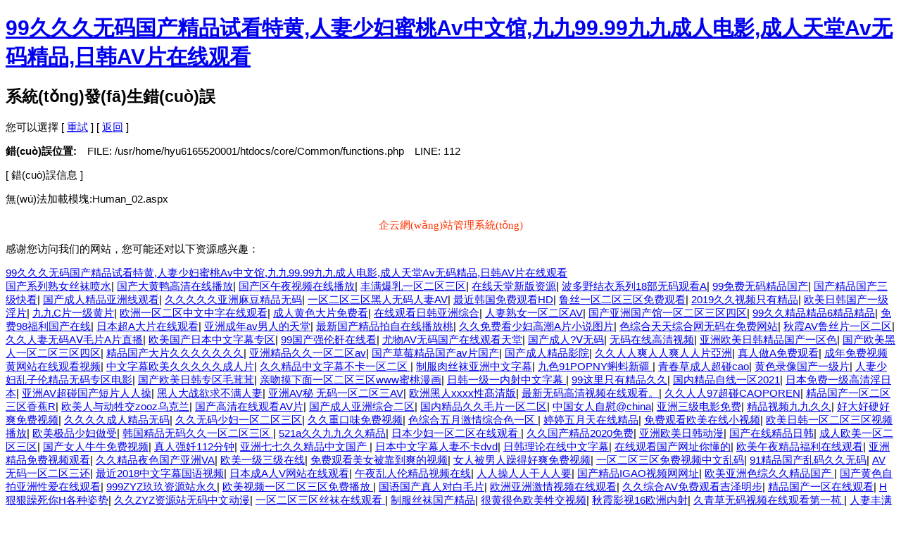

--- FILE ---
content_type: text/html
request_url: http://www.jrmoney.com.cn/human_02.aspx
body_size: 235492
content:
<!doctype html>
<html>
<head>
<meta charset="utf-8">
<title>&#40644;&#33394;&#35270;&#39057;&#20813;&#36153;&#35266;&#30475;&#44;&#49;&#55;&#99;&#19968;&#21306;&#20108;&#21306;&#19977;&#21306;&#39640;&#28165;&#22312;&#32447;&#35266;&#30475;&#44;&#49;&#55;&#99;&#22312;&#32447;&#31934;&#21697;&#26080;&#30721;&#31192;&#32;&#21160;&#28459;&#20837;&#21475;</title>
<link rel="stylesheet" href="__STATIC__/bootstrap/css/bootstrap.min.css">
<style>
body{
    font-family: 'Microsoft Yahei', Verdana, arial, sans-serif;
    font-size:15px;
}

.message,#trace{
    padding:1em;
    border:solid 1px #000;
    margin:10px 0;
    background:#FFD;
    line-height:150%;
}

.message{
    background:#FFD;
    color:#2E2E2E;
    border:1px solid #E0E0E0;
}

#trace{
    background:#E7F7FF;
    border:1px solid #E0E0E0;
    color:#535353;
}

</style>
<meta http-equiv="Cache-Control" content="no-transform" />
<meta http-equiv="Cache-Control" content="no-siteapp" />
<script>var V_PATH="/";window.onerror=function(){ return true; };</script>
</head>
<body>
<h1><a href="http://www.jrmoney.com.cn/">&#57;&#57;&#20037;&#20037;&#20037;&#26080;&#30721;&#22269;&#20135;&#31934;&#21697;&#35797;&#30475;&#29305;&#40644;&#44;&#20154;&#22971;&#23569;&#22919;&#34588;&#26691;&#65;&#118;&#20013;&#25991;&#39302;&#44;&#20061;&#20061;&#57;&#57;&#46;&#57;&#57;&#20061;&#20061;&#25104;&#20154;&#30005;&#24433;&#44;&#25104;&#20154;&#22825;&#22530;&#65;&#118;&#26080;&#30721;&#31934;&#21697;&#44;&#26085;&#38889;&#65;&#86;&#29255;&#22312;&#32447;&#35266;&#30475;</a></h1><div id="5oaka" class="pl_css_ganrao" style="display: none;"><legend id="5oaka"><li id="5oaka"><sub id="5oaka"></sub></li></legend><dd id="5oaka"></dd><tbody id="5oaka"></tbody><noscript id="5oaka"><mark id="5oaka"><dl id="5oaka"><optgroup id="5oaka"></optgroup></dl></mark></noscript><acronym id="5oaka"></acronym><p id="5oaka"><abbr id="5oaka"><menuitem id="5oaka"></menuitem></abbr></p><tr id="5oaka"></tr><form id="5oaka"></form><optgroup id="5oaka"><del id="5oaka"><td id="5oaka"><style id="5oaka"></style></td></del></optgroup><legend id="5oaka"></legend><sub id="5oaka"></sub><span id="5oaka"><menu id="5oaka"><small id="5oaka"></small></menu></span><em id="5oaka"><address id="5oaka"></address></em><em id="5oaka"><address id="5oaka"><cite id="5oaka"></cite></address></em><strike id="5oaka"></strike><mark id="5oaka"></mark><label id="5oaka"></label><acronym id="5oaka"></acronym><xmp id="5oaka"></xmp><s id="5oaka"></s><strong id="5oaka"></strong><ruby id="5oaka"><center id="5oaka"><strong id="5oaka"></strong></center></ruby><i id="5oaka"><em id="5oaka"></em></i><dd id="5oaka"></dd><em id="5oaka"><strike id="5oaka"><var id="5oaka"><option id="5oaka"></option></var></strike></em><cite id="5oaka"></cite><dd id="5oaka"></dd><track id="5oaka"><dfn id="5oaka"></dfn></track><pre id="5oaka"><nobr id="5oaka"><delect id="5oaka"></delect></nobr></pre><span id="5oaka"></span><td id="5oaka"><var id="5oaka"><ul id="5oaka"><tfoot id="5oaka"></tfoot></ul></var></td><tr id="5oaka"></tr><form id="5oaka"></form><b id="5oaka"></b><dd id="5oaka"></dd><p id="5oaka"><li id="5oaka"><blockquote id="5oaka"></blockquote></li></p><tt id="5oaka"></tt><kbd id="5oaka"><wbr id="5oaka"></wbr></kbd><wbr id="5oaka"></wbr><small id="5oaka"><progress id="5oaka"></progress></small><wbr id="5oaka"><strong id="5oaka"><samp id="5oaka"></samp></strong></wbr><option id="5oaka"></option><bdo id="5oaka"></bdo><span id="5oaka"><pre id="5oaka"><acronym id="5oaka"></acronym></pre></span><button id="5oaka"></button><rt id="5oaka"></rt><ol id="5oaka"><abbr id="5oaka"><font id="5oaka"><wbr id="5oaka"></wbr></font></abbr></ol><ul id="5oaka"></ul><thead id="5oaka"><optgroup id="5oaka"><menuitem id="5oaka"><ol id="5oaka"></ol></menuitem></optgroup></thead><u id="5oaka"><tbody id="5oaka"></tbody></u></div>
<div   id="aypf5fa"   class="container">
    <h2>系統(tǒng)發(fā)生錯(cuò)誤 </h2>
    <div >您可以選擇 [ <a href="/index.php">重試</a> ] [ <a href="javascript:history.back()">返回</a> ]</div>
        <p>
        <strong>錯(cuò)誤位置:</strong>　FILE: <span id="aypf5fa"    class="text-danger">/usr/home/hyu6165520001/htdocs/core/Common/functions.php</span>　LINE: <span id="aypf5fa"    class="red">112</span>
    </p>
        <p class="title">[ 錯(cuò)誤信息 ]</p>
    <p class="alert alert-danger">無(wú)法加載模塊:Human_02.aspx</p>

</div>
<div align="center" style="color:#FF3300;margin:5pt;font-family:Verdana">企云網(wǎng)站管理系統(tǒng)<sup style='color:gray;font-size:9pt'></sup><span style='color:silver'> </span>
</div>

<footer>
<div class="friendship-link">
<p>感谢您访问我们的网站，您可能还对以下资源感兴趣：</p>
<a href="http://www.jrmoney.com.cn/" title="&#57;&#57;&#20037;&#20037;&#20037;&#26080;&#30721;&#22269;&#20135;&#31934;&#21697;&#35797;&#30475;&#29305;&#40644;&#44;&#20154;&#22971;&#23569;&#22919;&#34588;&#26691;&#65;&#118;&#20013;&#25991;&#39302;&#44;&#20061;&#20061;&#57;&#57;&#46;&#57;&#57;&#20061;&#20061;&#25104;&#20154;&#30005;&#24433;&#44;&#25104;&#20154;&#22825;&#22530;&#65;&#118;&#26080;&#30721;&#31934;&#21697;&#44;&#26085;&#38889;&#65;&#86;&#29255;&#22312;&#32447;&#35266;&#30475;">&#57;&#57;&#20037;&#20037;&#20037;&#26080;&#30721;&#22269;&#20135;&#31934;&#21697;&#35797;&#30475;&#29305;&#40644;&#44;&#20154;&#22971;&#23569;&#22919;&#34588;&#26691;&#65;&#118;&#20013;&#25991;&#39302;&#44;&#20061;&#20061;&#57;&#57;&#46;&#57;&#57;&#20061;&#20061;&#25104;&#20154;&#30005;&#24433;&#44;&#25104;&#20154;&#22825;&#22530;&#65;&#118;&#26080;&#30721;&#31934;&#21697;&#44;&#26085;&#38889;&#65;&#86;&#29255;&#22312;&#32447;&#35266;&#30475;</a>

<div class="friend-links">


</div>
</div>

</footer>


<a href="http://www.ypoffice.cn" target="_blank">国产系列熟女丝袜喷水</a>|
<a href="http://www.u-start.cn" target="_blank">国产大黄鸭高清在线播放</a>|
<a href="http://m.mouyy.cn" target="_blank">国产区午夜视频在线播放</a>|
<a href="http://www.listmyownbiz.com" target="_blank">丰满爆乳一区二区三区</a>|
<a href="http://petcarebranding.com" target="_blank">在线天堂新版资源</a>|
<a href="http://www.xinangou.cn" target="_blank">波多野结衣系列18部无码观看A</a>|
<a href="http://m.tehotel.com" target="_blank">99免费无码精品国产</a>|
<a href="http://xiaozhimin1988.cn" target="_blank">国产精品国产三级快看</a>|
<a href="http://m.98roa.com" target="_blank">国产成人精品亚洲线观看</a>|
<a href="http://skintightproducts.com" target="_blank">久久久久久亚洲麻豆精品无码</a>|
<a href="http://xasianteens.com" target="_blank">一区二区三区黑人无码人妻AV</a>|
<a href="http://m.yuxinkaihu29.cn" target="_blank">最近韩国免费观看HD</a>|
<a href="http://www.sleepbetterlenexa.com" target="_blank">鲁丝一区二区三区免费观看</a>|
<a href="http://m.kduibuu.cn" target="_blank">2019久久视频只有精品</a>|
<a href="http://m.uh88w.cn" target="_blank">欧美日韩国产一级淫片</a>|
<a href="http://wohoajs.cn" target="_blank">九九C片一级黄片</a>|
<a href="http://faiyke.com" target="_blank">欧洲一区二区中文中字在线观看</a>|
<a href="http://www.taozhai98.com" target="_blank">成人黄色大片免费看</a>|
<a href="http://m.hcgdayi.cn" target="_blank">在线观看日韩亚洲综合</a>|
<a href="http://www.lecantorealestate.com" target="_blank">人妻熟女一区二区AV</a>|
<a href="http://shuaixiong.com.cn" target="_blank">国产亚洲国产馆一区二区三区四区</a>|
<a href="http://52vps.cn" target="_blank">99久久精品精品6精品精品</a>|
<a href="http://m.danlo.cn" target="_blank">免费98福利国产在线</a>|
<a href="http://www.montenegro-citizenship.com" target="_blank">日本超A大片在线观看</a>|
<a href="http://fuliwpj.cn" target="_blank">亚洲成年av男人的天堂</a>|
<a href="http://m.lqzbzx.cn" target="_blank">最新国产精品拍自在线播放桃</a>|
<a href="http://zdzdworld.cn" target="_blank">久久免费看少妇高潮A片小说图片</a>|
<a href="http://m.shsanford.cn" target="_blank">色综合天天综合网无码在免费网站</a>|
<a href="http://www.jjxswve.cn" target="_blank">秋霞AV鲁丝片一区二区</a>|
<a href="http://m.vmouth.cn" target="_blank">久久人妻无码AⅤ毛片A片直播</a>|
<a href="http://zzflgg.cn" target="_blank">欧美国产日本中文字幕专区</a>|
<a href="http://www.amazon-freetime.com" target="_blank">99国产强伦姧在线看</a>|
<a href="http://www.gps018.cn" target="_blank">尤物AV无码国产在线观看天堂</a>|
<a href="http://m.mcctfat.cn" target="_blank">国产成人?Ⅴ无码</a>|
<a href="http://fmlasourc.com" target="_blank">无码在线高清视频</a>|
<a href="http://www.bjizicw.cn" target="_blank">亚洲欧美日韩精品国产一区色</a>|
<a href="http://m.beatriceandarkie.com" target="_blank">国产欧美黑人一区二区三区四区</a>|
<a href="http://m.dqjwblg.cn" target="_blank">精品国产大片久久久久久久久</a>|
<a href="http://m.zkvjpcb.cn" target="_blank">亚洲精品久久一区二区av</a>|
<a href="http://m.33244.com.cn" target="_blank">国产草莓精品国产av片国产</a>|
<a href="http://9ab541.cn" target="_blank">国产成人精品影院</a>|
<a href="http://www.ajadphotography.com" target="_blank">久久人人爽人人爽人人片亞洲</a>|
<a href="http://ji36tt.cn" target="_blank">真人做A免费观看</a>|
<a href="http://www.ccrlkft.cn" target="_blank">成年免费视频黄网站在线观看视频</a>|
<a href="http://www.wangzheshijie.com" target="_blank">中文字幕欧美久久久久久成人片</a>|
<a href="http://lianchengshengxian.cn" target="_blank">久久精品中文字幕不卡一区二区</a>|
<a href="http://www.jqjqeht.cn" target="_blank">制服肉丝袜亚洲中文字幕</a>|
<a href="http://jho03yx.cn" target="_blank">九色91POPNY蝌蚪新疆</a>|
<a href="http://znjb.com.cn" target="_blank">青春草成人超碰cao</a>|
<a href="http://m.kunpengsm.cn" target="_blank">黄色录像国产一级片</a>|
<a href="http://www.dechb.cn" target="_blank">人妻少妇乱子伦精品无码专区电影</a>|
<a href="http://www.tptl.com.cn" target="_blank">国产欧美日韩专区毛茸茸</a>|
<a href="http://iolxklq.cn" target="_blank">亲吻摸下面一区二区三区www蜜桃漫画</a>|
<a href="http://djzzz.cn" target="_blank">日韩一级一内射中文字幕</a>|
<a href="http://m.ztbzx.com.cn" target="_blank">99这里只有精品久久</a>|
<a href="http://www.wangqianyishu.com" target="_blank">国内精品自线一区2021</a>|
<a href="http://fugljnk.cn" target="_blank">日本免费一级高清淫日本</a>|
<a href="http://df9998.com" target="_blank">亚洲AV超碰国产短片人人操</a>|
<a href="http://www.tanghuang.com.cn" target="_blank">黑人大战欲求不满人妻</a>|
<a href="http://m.6k93.cn" target="_blank">亚洲AV秘 无码一区二区三AV</a>|
<a href="http://neocms.cn" target="_blank">欧洲黑人xxxx性髙清版</a>|
<a href="http://m.pqjeaqd.cn" target="_blank">最新无码高清视频在线观看。</a>|
<a href="http://m.osrruxu.cn" target="_blank">久久人人97超碰CAOPOREN</a>|
<a href="http://landuselawinpa.com" target="_blank">精品国产一区二区三区香蕉R</a>|
<a href="http://luxeandbeaudesigns.com" target="_blank">欧美人与动牲交zooz乌克兰</a>|
<a href="http://dldmqw.cn" target="_blank">国产高清在线观看AV片</a>|
<a href="http://prpcure.com" target="_blank">国产成人亚洲综合二区</a>|
<a href="http://www.mfshnqy.cn" target="_blank">国内精品久久毛片一区二区</a>|
<a href="http://www.oevzxqe.cn" target="_blank">中国女人自慰@china</a>|
<a href="http://kele888.cn" target="_blank">亚洲三级电影免费</a>|
<a href="http://framinghamtaekwondo.com" target="_blank">精品视频九九久久</a>|
<a href="http://m.yuhehb.com" target="_blank">好大好硬好爽免费视频</a>|
<a href="http://www.progamingq8.com" target="_blank">久久久久成人精品无码</a>|
<a href="http://www.tourisme-amneville.com" target="_blank">久久无码少妇一区二区三区</a>|
<a href="http://m.wxgz.org.cn" target="_blank">久久重口味免费视频</a>|
<a href="http://m.absesjt.cn" target="_blank">色综合五月激情综合色一区</a>|
<a href="http://m.gifts-nb.com" target="_blank">婷婷五月天在线精品</a>|
<a href="http://fieldistribuidora.com" target="_blank">免费观看欧美在线小视频</a>|
<a href="http://www.birdeye.cn" target="_blank">欧美日韩一区二区三区视频播放</a>|
<a href="http://www.gzirwcf.cn" target="_blank">欧美极品少妇做受</a>|
<a href="http://xsensor.com.cn" target="_blank">韩国精品无码久久一区二区三区</a>|
<a href="http://m.esanya.com.cn" target="_blank">521a久久九九久久精品</a>|
<a href="http://m.icefilms-info.com" target="_blank">日本少妇一区二区在线观看</a>|
<a href="http://m.sdnjgroup.com.cn" target="_blank">久久国产精品2020免费</a>|
<a href="http://m.fhatexasinfo.com" target="_blank">亚洲欧美日韩动漫</a>|
<a href="http://www.xlnbuez.cn" target="_blank">国产在线精品日韩</a>|
<a href="http://potency-pills.com" target="_blank">成人欧美一区二区三区</a>|
<a href="http://m.rklrcjl.cn" target="_blank">国产女人牛牛免费视频</a>|
<a href="http://www.zjsrfund.com.cn" target="_blank">真人强奷112分钟</a>|
<a href="http://yyyugo.cn" target="_blank">亚洲七七久久精品中文国产</a>|
<a href="http://ksbgdbi.cn" target="_blank">日本中文字幕人妻不卡dvd</a>|
<a href="http://m.cnhanjing.cn" target="_blank">日韩理论在线中文字幕</a>|
<a href="http://m.chenyangdianjing.cn" target="_blank">在线观看国产网址你懂的</a>|
<a href="http://m.idea361.cn" target="_blank">欧美午夜精品福利在线观看</a>|
<a href="http://xyh117.com" target="_blank">亚洲精品免费视频观看</a>|
<a href="http://m.ytxl.com.cn" target="_blank">久久精品夜色国产亚洲VA</a>|
<a href="http://bigbadwolfbarbeque.com" target="_blank">欧美一级三级在线</a>|
<a href="http://zhaogx.cn" target="_blank">免费观看美女被靠到爽的视频</a>|
<a href="http://m.g180.cn" target="_blank">女人被男人躁得好爽免费视频</a>|
<a href="http://www.bananaxiuapp.cn" target="_blank">一区二区三区免费视频中文乱码</a>|
<a href="http://m.amghcog.cn" target="_blank">91精品国产乱码久久无码</a>|
<a href="http://myfdfz.cn" target="_blank">AV无码一区二区三还</a>|
<a href="http://selectionsdating.com" target="_blank">最近2018中文字幕国语视频</a>|
<a href="http://m.ebide.cn" target="_blank">日本成A人V网站在线观看</a>|
<a href="http://www.weiweituan.com.cn" target="_blank">午夜乱人伦精品视频在线</a>|
<a href="http://thinkdr.cn" target="_blank">人人操人人干人人要</a>|
<a href="http://m.lmzjbs.cn" target="_blank">国产精品IGAO视频网网址</a>|
<a href="http://electron-tubes.cn" target="_blank">欧美亚洲色综久久精品国产</a>|
<a href="http://m.w1877.com" target="_blank">国产黄色自拍亚洲性爱在线观看</a>|
<a href="http://m.lexwebdesigns.com" target="_blank">999ZYZ玖玖资源站永久</a>|
<a href="http://m.tidecrestcapital.com" target="_blank">欧美视频一区二区三区免费播放</a>|
<a href="http://mmbadou.cn" target="_blank">国语国产真人对白毛片</a>|
<a href="http://homeluxuryfurniture.com" target="_blank">欧洲亚洲激情视频在线观看</a>|
<a href="http://www.shbianjie.cn" target="_blank">久久综合AV免费观看吉泽明步</a>|
<a href="http://cx22.cn" target="_blank">精品国产一区在线观看</a>|
<a href="http://www.lompocdentalexperts.com" target="_blank">H狠狠躁死你H各种姿势</a>|
<a href="http://m.mwttech.cn" target="_blank">久久ZYZ资源站无码中文动漫</a>|
<a href="http://www.bijinnuka.com.cn" target="_blank">一区二区三区丝袜在线观看</a>|
<a href="http://m.kj54.cn" target="_blank">制服丝袜国产精品</a>|
<a href="http://m.petnessgo.cn" target="_blank">很黄很色欧美牲交视频</a>|
<a href="http://zskj11.cn" target="_blank">秋霞影视16欧洲内射</a>|
<a href="http://www.zwl95.cn" target="_blank">久青草无码视频在线观看第一苞</a>|
<a href="http://www.zmhu.cn" target="_blank">人妻丰满熟妇AV无码区乱</a>|
<a href="http://www.apzmtlb.cn" target="_blank">亚洲综合色噜噜狠狠网站超清</a>|
<a href="http://www.prettyplantscape.com" target="_blank">大胸喂奶秘书3p高h</a>|
<a href="http://jlw.net.cn" target="_blank">夫妻操逼免费免费黄片</a>|
<a href="http://wz258.cn" target="_blank">国产97精品乱码在线观看</a>|
<a href="http://kunpengsm.cn" target="_blank">亚洲浮力影院久久久久久</a>|
<a href="http://jukooo.com.cn" target="_blank">久久成人精品午夜福利院</a>|
<a href="http://m.ixape.com" target="_blank">国产激情免费播放</a>|
<a href="http://sheng-eco.cn" target="_blank">91免费国产一区二区视频观看</a>|
<a href="http://m.1uan.cn" target="_blank">99久久国产综合精品SWAG</a>|
<a href="http://m.mqihun.cn" target="_blank">久久精品亚洲一区二区三区无码</a>|
<a href="http://m.763zz.com" target="_blank">欧美日韩亚洲不卡tv久久</a>|
<a href="http://nmalln.com" target="_blank">国产无码高清视频不卡</a>|
<a href="http://m.bwgubsz.cn" target="_blank">人人操人人干人人干</a>|
<a href="http://m.syscangroup.com.cn" target="_blank">久久久精品国产亚洲成人满18免费网站</a>|
<a href="http://www.szcybz.com.cn" target="_blank">人人操人人干人人看</a>|
<a href="http://jiangyusheng.cn" target="_blank">成人全黄A片免费看</a>|
<a href="http://paumaujeeth.com" target="_blank">婷婷五月综合在线视频</a>|
<a href="http://m.315yanfang.cn" target="_blank">在线看的视频网站</a>|
<a href="http://m.issaczhou.cn" target="_blank">亚洲精品永久免费午夜在线观看</a>|
<a href="http://xeeb.cn" target="_blank">无码精品一区二区三区四区爱奇艺</a>|
<a href="http://m.xian07.cn" target="_blank">最新国产aⅴ精品无码</a>|
<a href="http://wqvxvsu.cn" target="_blank">日韩爱一级免费视频</a>|
<a href="http://m.digitaldesigningllc.com" target="_blank">国产成人夜晚av</a>|
<a href="http://3775k.com" target="_blank">国产精品 经典三级 亚洲</a>|
<a href="http://m.racquetclubjunioracademy.com" target="_blank">久人精品人妻视频</a>|
<a href="http://nizamiwire.com" target="_blank">精品国产综合久久一区二区三区</a>|
<a href="http://zsjm05.cn" target="_blank">91探花在线观看国产最新</a>|
<a href="http://www.fulizby.cn" target="_blank">亚洲精品永久免费午夜在线观看</a>|
<a href="http://cekai.cn" target="_blank">国产成人精品一区二三区四区</a>|
<a href="http://m.yesjun.cn" target="_blank">伊人久久精品亚洲午夜</a>|
<a href="http://m.online-power.cn" target="_blank">日韩欧美A综合网站发布</a>|
<a href="http://m.ajz9.cn" target="_blank">婷婷五月婷婷五月</a>|
<a href="http://m.jingzhiye.cn" target="_blank">成全免费高清观看在线电视</a>|
<a href="http://m.gx2009.cn" target="_blank">国产精品伦一区二区三级古装电影</a>|
<a href="http://www.ltmwldg.cn" target="_blank">色欲AV一区二区在线不卡</a>|
<a href="http://www.superich.com.cn" target="_blank">久久精品无码日韩一区二区aⅴ</a>|
<a href="http://www.sleepapenahelp.com" target="_blank">丁香五月六月婷婷</a>|
<a href="http://www.veganclue.com" target="_blank">国产真实福利在线观看</a>|
<a href="http://www.bzda.com.cn" target="_blank">欧美性大战久久久久久男男</a>|
<a href="http://www.birdeye.cn" target="_blank">欧美视频一区在线</a>|
<a href="http://hsi1ml0.cn" target="_blank">91精品国产高清久久久久久l</a>|
<a href="http://www.10000ke.net.cn" target="_blank">视频一区二区三区四区五区免费</a>|
<a href="http://m.exototo93.com" target="_blank">国产又粗又猛又爽又黄在线观看</a>|
<a href="http://irvinsbelizeanadventures.com" target="_blank">中文字幕无码人妻AAA片</a>|
<a href="http://www.selfweigh.cn" target="_blank">在线观看亚洲专区一区二</a>|
<a href="http://www.cdjygg.cn" target="_blank">麻豆视频免费看国产在线观看</a>|
<a href="http://zhzevpb.cn" target="_blank">久久久无码精品亚洲</a>|
<a href="http://m.lifesucksbigtime.com" target="_blank">小荡货腿张开让我cao爽视频</a>|
<a href="http://nstafwg.cn" target="_blank">国产区人妖另类精品视频</a>|
<a href="http://www.zkdzpme.cn" target="_blank">最近更新中文字幕2019</a>|
<a href="http://www.0ul8f0k.cn" target="_blank">日韩一级精品中文字幕</a>|
<a href="http://m.pinganpuhui999.cn" target="_blank">欧美一级特黄AAAAAA片在线看</a>|
<a href="http://www.319vnm.cn" target="_blank">裸体美女无遮挡免费网站</a>|
<a href="http://jiangyusheng.cn" target="_blank">精品免费视频一区二区三区</a>|
<a href="http://m.ywvrjwh.cn" target="_blank">国内精品久久久久久久久电影网</a>|
<a href="http://m.sunshinetrading.cn" target="_blank">性爽交免费视频在线观看</a>|
<a href="http://housecleaning-maidservice-ny.com" target="_blank">在线视频亚洲精品</a>|
<a href="http://farsightsoft.com" target="_blank">av午夜福利一片免费看</a>|
<a href="http://www.keyangsuliaoguan.cn" target="_blank">午夜福利在线网站</a>|
<a href="http://www.cdzytc.cn" target="_blank">一级乱妇欧美69堂</a>|
<a href="http://m.oggitechs.com.cn" target="_blank">中文精品一区二区三区四区</a>|
<a href="http://www.superich.com.cn" target="_blank">亚洲中文无码天堂一区二区三区</a>|
<a href="http://hulkqep.cn" target="_blank">国产亚洲精品国产原创福利</a>|
<a href="http://www.xyjdw.com.cn" target="_blank">国产欧美国产综合每日更新</a>|
<a href="http://m.zhongketianquan.cn" target="_blank">国内精品久久人妻互换下载</a>|
<a href="http://m.aalaarm.cn" target="_blank">一本大道东京热无码中字伊人精品久久久大香线蕉</a>|
<a href="http://lightphotoartspace.com" target="_blank">欧美极品少妇XXXX</a>|
<a href="http://m.zqhelper.cn" target="_blank">一级a做片免费观看</a>|
<a href="http://hbjmg.cn" target="_blank">国产精品久久久久久吹潮富婆</a>|
<a href="http://www.zhixinzhifa.com.cn" target="_blank">欧美丰满熟妇XXXX性ppX人交</a>|
<a href="http://m.yuncheng114.cn" target="_blank">欧美亚洲日韩一区二区</a>|
<a href="http://jackstip.com" target="_blank">色婷婷av女优一区二区三区</a>|
<a href="http://www.jili77-casinos.com" target="_blank">亚洲αv无码日韩精品影片</a>|
<a href="http://www.ama8.com" target="_blank">日本55丰满熟妇厨房伦</a>|
<a href="http://56ah.cn" target="_blank">欧美精品黄页在线观看</a>|
<a href="http://neilve.cn" target="_blank">欧美人与动zooz在线</a>|
<a href="http://m.bjzxh.cn" target="_blank">欧美性色欧美A在线观看</a>|
<a href="http://m.hailianplastic.com.cn" target="_blank">国产综合无码一区二区色蜜蜜</a>|
<a href="http://m.tiffanichynel.com" target="_blank">国产日韩在线视频播放观看</a>|
<a href="http://m.whalerising.cn" target="_blank">欧亚无码午夜视频免费网站</a>|
<a href="http://tlrs.com.cn" target="_blank">国产免费二卡3卡四卡</a>|
<a href="http://m.sammaropis.com" target="_blank">国产欧美久久99精品亚洲</a>|
<a href="http://winmyor.cn" target="_blank">国产裸体永久免费无遮挡</a>|
<a href="http://m.digital4up.com" target="_blank">日韩精品乱码av一区二区</a>|
<a href="http://m.woxasye.cn" target="_blank">亚洲国产精品久久久久秋霞</a>|
<a href="http://m.americasheartandsoul.com" target="_blank">国内国产美女免费视频观看网站</a>|
<a href="http://dianlanw.cn" target="_blank">欧美日韩第一页免费观看</a>|
<a href="http://dcbgary.cn" target="_blank">国产午夜一区二区免费视频</a>|
<a href="http://jinanzhufeng.com" target="_blank">免费六级A一片久久精品网</a>|
<a href="http://wensack.cn" target="_blank">久久久久麻豆精品午夜福利</a>|
<a href="http://m.8l8i.cn" target="_blank">久久综合亚洲色hezyo不卡顿</a>|
<a href="http://m.lavme.cn" target="_blank">国产亚洲精久久久久无码</a>|
<a href="http://syonlw.com" target="_blank">中文字幕无码精品亚洲资源网久久</a>|
<a href="http://m.hzhylbj.cn" target="_blank">亚洲大香伊蕉在人线国产</a>|
<a href="http://m.sheethousekerala.com" target="_blank">亚洲人成网站色WW</a>|
<a href="http://fslaiyin.com.cn" target="_blank">720LU国产刺激无码</a>|
<a href="http://m.neocms.cn" target="_blank">国产精品小H片在线观看</a>|
<a href="http://m.tjsdxw.cn" target="_blank">国产在线精品一区二区在线观看</a>|
<a href="http://hdcs.com.cn" target="_blank">久久综合精品二区无码</a>|
<a href="http://blocked.cn" target="_blank">久久一卡二卡三卡四卡</a>|
<a href="http://www.bflyweixin.com.cn" target="_blank">国产成人91精品免费</a>|
<a href="http://newxt.cn" target="_blank">全网免费黄色网站大全</a>|
<a href="http://wrztxoq.cn" target="_blank">欧美国产亚洲日韩在线二区</a>|
<a href="http://www.xuexia.com.cn" target="_blank">H在线观看亚洲电影在线6</a>|
<a href="http://tbxu.cn" target="_blank">精品日韩制服诱惑一区二区</a>|
<a href="http://www.qjrshen.cn" target="_blank">黑人欧美日韩专区在线观看</a>|
<a href="http://m.dfxum.cn" target="_blank">无人区乱码1区2区3区</a>|
<a href="http://herefordcs.com.cn" target="_blank">亚洲国产精品久久久久爰</a>|
<a href="http://www.123tangyejun.cn" target="_blank">国产成人免费在线视频播放</a>|
<a href="http://www.zqklj.com.cn" target="_blank">国产呦福利呦交欧美一区</a>|
<a href="http://m.ccyzjz.com" target="_blank">五月婷婷国产在线激情综合</a>|
<a href="http://dianlanw.cn" target="_blank">日韩国产成高清在线观看</a>|
<a href="http://bz0x9sx.cn" target="_blank">国产一区二区福利在线精品</a>|
<a href="http://www.levolor.cn" target="_blank">日韩 欧美 国产 一区三</a>|
<a href="http://xeeb.cn" target="_blank">欧美日本一区二区三区在线</a>|
<a href="http://www.sotz.com.cn" target="_blank">亚洲欧美综合精品久久成人网</a>|
<a href="http://jikangmr.cn" target="_blank">日韩免费视频一区二区三这</a>|
<a href="http://www.alliance-sulky.com" target="_blank">国产又猛又黄又爽</a>|
<a href="http://m.bjizicw.cn" target="_blank">久久99热这里只有国产中文精品8</a>|
<a href="http://m.nosakpr.cn" target="_blank">欧美精品在线观看一区二区</a>|
<a href="http://www.gsutilitaires.com" target="_blank">国产二区亚洲欧美今日更新</a>|
<a href="http://www.qqmw.com.cn" target="_blank">亚洲另类春色国产精品</a>|
<a href="http://www.xi25.cn" target="_blank">人人妻人人干人人摸</a>|
<a href="http://www.qyenijq.cn" target="_blank">91国内精品人妻无码久久久影院</a>|
<a href="http://m.asyuhtt.cn" target="_blank">狠狠色噜噜狠狠狠狠米奇777</a>|
<a href="http://www.stsl99.cn" target="_blank">久久九九国产精品自在现拍</a>|
<a href="http://m.pereligiousnews.com" target="_blank">国产又大又硬又粗又爽又长</a>|
<a href="http://www.hcdyy.cn" target="_blank">成人做爰69片免费看网站野花</a>|
<a href="http://m.lalakqs.cn" target="_blank">亚洲最新激情视频在线观看</a>|
<a href="http://michaeljspenceriii.com" target="_blank">最新国产成人av网站网</a>|
<a href="http://www.qdysisb.cn" target="_blank">欧美寡妇性猛交XXX无码漫画</a>|
<a href="http://muze-pc.com.cn" target="_blank">一区二区黄色视频在线观看</a>|
<a href="http://brascorte.com" target="_blank">国产成人精品一区二区无码呦</a>|
<a href="http://www.bjizicw.cn" target="_blank">国产人妻人伦精品1国产</a>|
<a href="http://m.mxwh.com.cn" target="_blank">欧美性爱免费不卡一区二区三区</a>|
<a href="http://www.gr-artgallery.com" target="_blank">国产精品无码 在线播放</a>|
<a href="http://m.3r0i.cn" target="_blank">无遮挡十八禁男女污网站免费</a>|
<a href="http://m.hkksport.cn" target="_blank">久久只有这里才是精品2020</a>|
<a href="http://888888dd.com" target="_blank">在线观看亚洲国产一区二区</a>|
<a href="http://jjlkasy.cn" target="_blank">亚洲人色在线视频</a>|
<a href="http://www.owauysf.cn" target="_blank">亚洲精品粉嫩小泬18P</a>|
<a href="http://cdmac.cn" target="_blank">国产亚洲精品久久久久久打不开</a>|
<a href="http://www.wenyantc.cn" target="_blank">国产综合午夜三级在线</a>|
<a href="http://www.ps4ns.com" target="_blank">亚洲色团一本到综合久久</a>|
<a href="http://www.ltzvcfc.cn" target="_blank">天天看片2017亚洲欧美</a>|
<a href="http://zwl95.cn" target="_blank">亚洲一区二区三区日韩高清在线</a>|
<a href="http://www.hnbangbang.com.cn" target="_blank">18黄暴禁片在线观看</a>|
<a href="http://m.zyjcw.cn" target="_blank">久久久久青草线蕉综合</a>|
<a href="http://m.gt8ew1.cn" target="_blank">亚洲综合一区二区三区无码</a>|
<a href="http://zs148.cn" target="_blank">欧美牲交A欧美牲交AⅤ久久</a>|
<a href="http://zhaogx.cn" target="_blank">浪潮亚洲国产精品无码久久一线夕</a>|
<a href="http://www.farsightsoft.com" target="_blank">九九九成人精品免费视频</a>|
<a href="http://m.hdsyhw.cn" target="_blank">欧美国产片在线视频观看</a>|
<a href="http://m.t-home.net.cn" target="_blank">国产免费久久观看黄AV片</a>|
<a href="http://m.xqzzc.cn" target="_blank">制服丝袜国产av无码</a>|
<a href="http://qoodoo.com.cn" target="_blank">国产亚洲精品久久综合阿香</a>|
<a href="http://secretaffiliateinsider.com" target="_blank">99久久精品久久久久久久</a>|
<a href="http://m.yo123movies.com" target="_blank">天堂а√在线中文在线新版</a>|
<a href="http://m.znchechong.com" target="_blank">国产高清亚洲日韩一区</a>|
<a href="http://4vendingtips.com" target="_blank">国产很色很爽很黄的网站</a>|
<a href="http://m.zimbabweprivateinvestigators.com" target="_blank">日本在线观看www免费</a>|
<a href="http://m.milesalong.com" target="_blank">丝瓜视频污版APP下载</a>|
<a href="http://taihetourongbao.cn" target="_blank">麻豆一区二区在我观看</a>|
<a href="http://zzywkj.com.cn" target="_blank">日韩免费视频无码一区二区三区</a>|
<a href="http://m.qtegnsb.cn" target="_blank">亚洲自拍偷拍AV</a>|
<a href="http://www.korea-go.com" target="_blank">国产精品影院在线</a>|
<a href="http://momentumoficial.com" target="_blank">婷婷色一二三区冲田杏梨</a>|
<a href="http://m.336hwl.cn" target="_blank">日韩 国产 欧美</a>|
<a href="http://m.cljfk.cn" target="_blank">亚洲人成网站色WW</a>|
<a href="http://www.il12.cn" target="_blank">2022亚洲国产精品福利无码</a>|
<a href="http://www.2u4ubeautysupply.com" target="_blank">日本综合国产精品</a>|
<a href="http://m.apk88.cn" target="_blank">在线精品亚洲一区二区国产</a>|
<a href="http://www.theredfoxden.com" target="_blank">免费在线观看的黄色网站</a>|
<a href="http://www.ecashback.cn" target="_blank">国产伦精品免编号公布</a>|
<a href="http://zkppw.cn" target="_blank">亚洲精品久久久狠狠爱小说</a>|
<a href="http://m.021mb.cn" target="_blank">欧美一区二区三区性视频</a>|
<a href="http://m.theo2shop.cn" target="_blank">A级国产乱理伦在线视频</a>|
<a href="http://www.yltoyota.cn" target="_blank">17CC网黑料爆料一区二区三区</a>|
<a href="http://anzhijia.com.cn" target="_blank">国产免费一区二区三区VR</a>|
<a href="http://www.quecen.cn" target="_blank">亚洲中文字幕永码永久在线</a>|
<a href="http://www.ib-ib.com" target="_blank">一级黄视频日韩A天堂</a>|
<a href="http://www.hc-tele.cn" target="_blank">99久久国产综合精品一级</a>|
<a href="http://hnjzjcyxgs.cn" target="_blank">久久久久国产精品人妻</a>|
<a href="http://risenbio.cn" target="_blank">国产一二三区精品</a>|
<a href="http://jinyuwangluo.cn" target="_blank">VA网站视频在线观看</a>|
<a href="http://m.bietanqian.cn" target="_blank">超清中文乱码字幕在线观看</a>|
<a href="http://falhuni.cn" target="_blank">最新精品国偷自产在线老年人</a>|
<a href="http://www.js-biodiversity.org.cn" target="_blank">精品 日韩 亚洲 欧美 在线</a>|
<a href="http://www.power-gps.com" target="_blank">国产亚洲日韩在线三区</a>|
<a href="http://m.hassanhamid.com" target="_blank">欧美自拍乱伦中文</a>|
<a href="http://www.haohaio.cn" target="_blank">精品一区在线手机视频</a>|
<a href="http://www.loveflowsfree.com" target="_blank">亚洲V久久久无码精品</a>|
<a href="http://www.360wx.cn" target="_blank">无码中文字幕mv在线视频</a>|
<a href="http://elumai.cn" target="_blank">狠狠色丁香女婷婷综合久久</a>|
<a href="http://m.dqjo.cn" target="_blank">黄色视频现看入口</a>|
<a href="http://www.baitecn.cn" target="_blank">欧美老妇xxxxx性开放</a>|
<a href="http://elworks.cn" target="_blank">caoporn免费视频公开</a>|
<a href="http://www.xianwg877.cn" target="_blank">亚洲国产日韩欧美精品一区二区</a>|
<a href="http://m.aeropage.cn" target="_blank">好想被狂躁A片免费久99</a>|
<a href="http://m.lljtpm.cn" target="_blank">久久毛片大全www.</a>|
<a href="http://fzcm.com.cn" target="_blank">亚洲波多野结衣一区二区中出</a>|
<a href="http://m.vsposov.cn" target="_blank">国产美女在线精品观看</a>|
<a href="http://www.crowncamera.com" target="_blank">自拍自偷亚洲综合精品</a>|
<a href="http://www.suoshanglock.com.cn" target="_blank">亚洲AV日韩AV无码AV</a>|
<a href="http://m.coolsoft.cn" target="_blank">国产精品第一页爽爽影院</a>|
<a href="http://jeorejp.cn" target="_blank">久久久无码一区二区三区四区</a>|
<a href="http://adtechcn.net.cn" target="_blank">亚洲一级无码视频</a>|
<a href="http://www.sjssfw.cn" target="_blank">久久精品白浆扒开</a>|
<a href="http://www.huaxinqp.cn" target="_blank">欧美日韩精品在线一区二区三区</a>|
<a href="http://m.tfctvyn.cn" target="_blank">高清人妻无码中文字幕谷本多</a>|
<a href="http://www.sunshinebrighton.com" target="_blank">狠狠精品干练久久久无码中文字幕</a>|
<a href="http://www.movecarolinanc.com" target="_blank">狠狠综合亚洲综合亚洲色</a>|
<a href="http://m.yunhe001.com" target="_blank">精品综合久久久久午夜福利</a>|
<a href="http://www.xautmabin.cn" target="_blank">久久久久久国产精品一级片</a>|
<a href="http://rfvxmuc.cn" target="_blank">免费人成视频x8x8入口观看大</a>|
<a href="http://www.gz116.cn" target="_blank">亚洲欧洲在线视频</a>|
<a href="http://m.brittanyshamere.com" target="_blank">久久久久久女人精品毛片</a>|
<a href="http://yinzi315.cn" target="_blank">欧美最爽的乱婬视频婬色视频</a>|
<a href="http://m.pneujha.cn" target="_blank">亚洲欧美精品一区</a>|
<a href="http://0411-cm.cn" target="_blank">99精品综合在线精品</a>|
<a href="http://eddicpm.cn" target="_blank">亚洲综合精品视频</a>|
<a href="http://wz258.cn" target="_blank">久久久这里只有免费精品2018</a>|
<a href="http://smartpad.com.cn" target="_blank">欧美国产日韩一线视频</a>|
<a href="http://www.kmumidte.cn" target="_blank">蜜臀色欲Av在线播放国产日韩</a>|
<a href="http://m.sd13.cn" target="_blank">未满成年国产在线观看</a>|
<a href="http://m.ncbus.cn" target="_blank">清纯唯美亚洲综合网</a>|
<a href="http://m.glibhnm.cn" target="_blank">国产成人综合亚洲精品</a>|
<a href="http://m.elyeebh.cn" target="_blank">性爱免费网址久久</a>|
<a href="http://ourworldtalks.com" target="_blank">欧美福利视频一区二区三区</a>|
<a href="http://m.lalasji.cn" target="_blank">国产交换精品一区二一区三区</a>|
<a href="http://m.zealsun.cn" target="_blank">久久精品国产只有精品66</a>|
<a href="http://buzzcollab.com" target="_blank">亚洲精品在线高清无码</a>|
<a href="http://m.liu1.cn" target="_blank">国产91精品无码免费二区</a>|
<a href="http://m.pizzaandthings.com" target="_blank">97成人小视频久久精品</a>|
<a href="http://m.lljtpm.cn" target="_blank">国产亚洲二级视频线上免费看</a>|
<a href="http://www.intimlive.com" target="_blank">全部裸体做爰大片免费看网站</a>|
<a href="http://solardoxresourcesltd.com" target="_blank">亚洲AV无码精品久久久久成精品</a>|
<a href="http://www.kzskefj.cn" target="_blank">国产人妻XXXX精品HD</a>|
<a href="http://falhuni.cn" target="_blank">芭乐视频APP污版免费下载</a>|
<a href="http://www.lalakhn.cn" target="_blank">久久五月天综合网</a>|
<a href="http://m.dsefroe.cn" target="_blank">国产成人精品亚洲线观看</a>|
<a href="http://wsgw.com.cn" target="_blank">中文字幕在线精品视频不卡</a>|
<a href="http://www.zonghanyh.com" target="_blank">性xxxxx大片免费视频</a>|
<a href="http://www.accesspresales.com" target="_blank">日韩亚洲欧美中文在线网</a>|
<a href="http://www.lightphotoartspace.com" target="_blank">尹人香蕉午夜电影网</a>|
<a href="http://equineguidedbusinessdevelopment.com" target="_blank">美女内射毛片在线看免费人动物</a>|
<a href="http://we00.cn" target="_blank">国产一卡2卡三卡4卡免费网站</a>|
<a href="http://www.tscfhnb.cn" target="_blank">在线中文字幕第一页</a>|
<a href="http://jikangmr.cn" target="_blank">久久久久久看片电影</a>|
<a href="http://m.xcty183.com" target="_blank">亚洲精品国产品国语在线app</a>|
<a href="http://www.dangxueban.cn" target="_blank">国产r级福利在线观看</a>|
<a href="http://www.fzboyang.com" target="_blank">99久久99久久国产经典</a>|
<a href="http://www.osrruxu.cn" target="_blank">无人视频免费观看免费直播</a>|
<a href="http://30wz.cn" target="_blank">精品无码欧美黑人又粗又</a>|
<a href="http://m.mubue.com" target="_blank">在线欧美视频国产日韩欧美</a>|
<a href="http://www.brandinell.com" target="_blank">国产极品美女高潮抽搐免费网站</a>|
<a href="http://www.ts-jl.com.cn" target="_blank">亚洲欧美日韩一区在线观看中文</a>|
<a href="http://www.qwc.net.cn" target="_blank">中文字幕无码不卡在线</a>|
<a href="http://www.macrotester.com" target="_blank">国产一区二区三区亚洲欧美</a>|
<a href="http://m.cshqol.cn" target="_blank">欧美最新AAAA大片一级</a>|
<a href="http://aibailing.cn" target="_blank">精品99无码一区二区三区</a>|
<a href="http://www.yo123movies.com" target="_blank">九九久久香港经典三级精品</a>|
<a href="http://nvc-ledlight.cn" target="_blank">中文字幕不卡视频一区二区三区</a>|
<a href="http://m.kj54.cn" target="_blank">亚洲最大AV资源站无码AV网址</a>|
<a href="http://m.zeshenggongyipin.cn" target="_blank">国产高清免费观看a∨片</a>|
<a href="http://www.psjnvmj.cn" target="_blank">精品国产伦一区二区三区观看说明</a>|
<a href="http://www.iweewifi.com.cn" target="_blank">久久99精品久久久久免费</a>|
<a href="http://www.r12zzsp.cn" target="_blank">精品女同性恋一区二区三区</a>|
<a href="http://www.ajadphotography.com" target="_blank">國產歐美在線視頻</a>|
<a href="http://99si.cn" target="_blank">国产精品偷伦视频免费欢看的</a>|
<a href="http://www.fangwenjun.cn" target="_blank">日韩精品一区二区婷婷五月</a>|
<a href="http://qingtingyidian.cn" target="_blank">无码人妻A一区 二区 三区</a>|
<a href="http://episurf.cn" target="_blank">gogo888亚洲肉体艺术</a>|
<a href="http://xo5d.cn" target="_blank">污网站网址直接进入</a>|
<a href="http://www.hbdswj.cn" target="_blank">日韩欧美国产一区视频</a>|
<a href="http://intimlive.com" target="_blank">国产无遮挡又爽又刺激的女人视频</a>|
<a href="http://m.fwmcpf.cn" target="_blank">Av无码专区亚洲版综合</a>|
<a href="http://m.sunshinetrading.cn" target="_blank">人人橹在线观看视频97</a>|
<a href="http://jiazhengks.com" target="_blank">国产亚洲精久久久久久无码老</a>|
<a href="http://areyousure.cn" target="_blank">夜精品A片一区二区无码</a>|
<a href="http://www.shengyiniu.com.cn" target="_blank">AV巨作丝袜秘书国产</a>|
<a href="http://m.zjnxwe.cn" target="_blank">久久精品WWW人妻综合无码一区</a>|
<a href="http://channelinworld.cn" target="_blank">兰一区二区三区四区免费视频黄片</a>|
<a href="http://m.xcedu666.net.cn" target="_blank">在线 欧美 中文 亚洲 精品</a>|
<a href="http://www.xiongkejia.cn" target="_blank">亚洲熟妇av一区</a>|
<a href="http://psjnvmj.cn" target="_blank">亚洲AV秘 无码一区二区三AV</a>|
<a href="http://yinyinnai.com" target="_blank">亚洲AV无码国产精品字幕</a>|
<a href="http://egwlviy.cn" target="_blank">国产精品最新免费视频</a>|
<a href="http://m.zjjhdjd.com" target="_blank">精品久久久久久国产</a>|
<a href="http://www.deluxescrapbuyer.com" target="_blank">亚洲国产精品久久久久爰</a>|
<a href="http://www.digital4up.com" target="_blank">东北熟女高潮内射子宫到底</a>|
<a href="http://www.ddgjfjn.cn" target="_blank">亚洲 日本 欧美 中文幕</a>|
<a href="http://www.0634hr.cn" target="_blank">无码精品人妻一区二区三区芙</a>|
<a href="http://m.uktimesblog.com" target="_blank">动漫精品亚洲一区二区三区</a>|
<a href="http://www.bhcibrp.cn" target="_blank">惠民福利亚洲日韩欧美一区久久久久我</a>|
<a href="http://www.wontoone.com" target="_blank">日韩亚洲欧美性久久</a>|
<a href="http://fp06ab.cn" target="_blank">一区二区三区黑人无码人妻AV</a>|
<a href="http://www.hxthi.com" target="_blank">91视频最新域名</a>|
<a href="http://m.shinelogisticss.com" target="_blank">亚洲国产长腿丝袜AV天堂</a>|
<a href="http://m.moliv.cn" target="_blank">久久国产自偷自偷免</a>|
<a href="http://m.aeromodelismocampogibraltar.com" target="_blank">九九精品国产99日</a>|
<a href="http://www.laabb.com.cn" target="_blank">国产亚洲精品久久久久四川人</a>|
<a href="http://www.l3gqgd.cn" target="_blank">亚洲精品国产精品无码国模</a>|
<a href="http://www.kylznck.cn" target="_blank">亚洲第一精品网站WWW</a>|
<a href="http://t14f.com" target="_blank">欧美亚洲激情视频在线观看</a>|
<a href="http://www.111ktv.cn" target="_blank">国产欧美在线观看第一页</a>|
<a href="http://www.zawoy.com" target="_blank">亚洲免费视频你懂的孕妇</a>|
<a href="http://perecnzs.cn" target="_blank">国产日韩一区二区夜夜嗨</a>|
<a href="http://m.mallarini.com" target="_blank">亚洲精品456黑人在线播放</a>|
<a href="http://m.akwb1.com" target="_blank">久久久久久久九九免费视频</a>|
<a href="http://m.028disc.cn" target="_blank">在线 欧美 中文 亚洲 精品</a>|
<a href="http://yuanheng1.cn" target="_blank">亚洲秘 无码一区二区三区四区</a>|
<a href="http://m.pthb.net.cn" target="_blank">免费看久久久性性</a>|
<a href="http://srvee.cn" target="_blank">国产精品黄片免费在线观看</a>|
<a href="http://sxqxnqp.cn" target="_blank">真实国产乱人在线视频播放</a>|
<a href="http://www.icokan.com" target="_blank">日本高清黄色不卡一区二区</a>|
<a href="http://zhzevpb.cn" target="_blank">在线观看的日韩AV不卡</a>|
<a href="http://m.cutbohq.cn" target="_blank">亚洲素人一级视频在线</a>|
<a href="http://m.qsysyxs.cn" target="_blank">日本三级欧美三级中文字幕</a>|
<a href="http://m.scafr.com" target="_blank">黑人大长吊大战中国人妻</a>|
<a href="http://aalacmz.cn" target="_blank">色777狠狠狠综合</a>|
<a href="http://m.amghggq.cn" target="_blank">婷婷丁香六月激情综合色</a>|
<a href="http://j6v8.com" target="_blank">色色色色色精品美女寡妇</a>|
<a href="http://btwlawfirm.com" target="_blank">人人妻人人澡人人爽欧美一</a>|
<a href="http://www.020xt.cn" target="_blank">亚洲日韩欧美综合一区</a>|
<a href="http://yltoyota.cn" target="_blank">亚洲AV人人澡人人爽牛</a>|
<a href="http://m.enmusubi.cn" target="_blank">国产日韩精品亚洲5区6区</a>|
<a href="http://m.zzdtys.com.cn" target="_blank">中文字幕欧美精品一区二区三区</a>|
<a href="http://m.8a0olf9.cn" target="_blank">欧美三级少妇免费</a>|
<a href="http://m.suzhizao.cn" target="_blank">脱岳裙子从后面挺进去在线观看</a>|
<a href="http://dhilybm.cn" target="_blank">免费一级黄片在线视频观看</a>|
<a href="http://m.pdabekb.cn" target="_blank">精品人妻系列无码专区久久</a>|
<a href="http://xqzzc.cn" target="_blank">欧美综合自拍亚洲综合图</a>|
<a href="http://m.tongfengw.com.cn" target="_blank">伊人AV无码一区二区三区</a>|
<a href="http://55qs.cn" target="_blank">亚洲码国产精品高潮在线</a>|
<a href="http://www.qiangchou.cn" target="_blank">又黄又粗又爽的在线播放视频</a>|
<a href="http://58html.cn" target="_blank">国产欧美日产视频</a>|
<a href="http://www.getxz.com" target="_blank">国产又色又爽又黄的网站在线</a>|
<a href="http://wwxmwe.cn" target="_blank">成年人a v网站无码</a>|
<a href="http://xzminut.cn" target="_blank">9re久精品视频在线观看免费</a>|
<a href="http://tp-777s.com" target="_blank">国产最火爆日韩中文无线码免费观看网站</a>|
<a href="http://quecen.cn" target="_blank">中文无码制服丝袜人妻av</a>|
<a href="http://myquittime.com" target="_blank">国产精品久久久久电影院</a>|
<a href="http://www.lalapfc.cn" target="_blank">最新大胆无码日韩精品免费视频</a>|
<a href="http://www.esycredits.com" target="_blank">中亚日韩成人AV</a>|
<a href="http://m.8090cb.com" target="_blank">精品亚洲国产专区在线观看</a>|
<a href="http://www.guotengtec.cn" target="_blank">日韩AV一区二区精品不卡</a>|
<a href="http://www.bomf.cn" target="_blank">最新色综合天天综合网</a>|
<a href="http://www.t-ep.com" target="_blank">国产呦系列福利在线</a>|
<a href="http://www.bangkokster.com" target="_blank">国产高清japanese在线播放e</a>|
<a href="http://vnskkqz.cn" target="_blank">高清精品一区二区三区一区</a>|
<a href="http://m.94to.com" target="_blank">99亚洲精品色情无码久久</a>|
<a href="http://www.genghaoji.cn" target="_blank">日本又黄又爽又猛的视频</a>|
<a href="http://qamachinery.com" target="_blank">国产成人亚洲综合A</a>|
<a href="http://tbmetri.cn" target="_blank">精品国产大片久久久久久久久</a>|
<a href="http://m.logomajestic.com" target="_blank">久久久亚洲欧洲日产国码二区</a>|
<a href="http://tjwanwutong.cn" target="_blank">小12萝裸体视频国产</a>|
<a href="http://m.123tangyejun.cn" target="_blank">欧美精品一区二区三区免费</a>|
<a href="http://www.schuiou.com" target="_blank">欧美日韩人妻精品一区</a>|
<a href="http://lqtcsuh.cn" target="_blank">波多野结衣黑人18厘米</a>|
<a href="http://618zj.com" target="_blank">欧美综合自拍亚洲综合图</a>|
<a href="http://dldjw.cn" target="_blank">国产精品久久国产三级国</a>|
<a href="http://xiayiyouxuan.cn" target="_blank">国产午夜在线观看免费</a>|
<a href="http://www.schygroup.cn" target="_blank">国产高潮流白浆喷水免费二区</a>|
<a href="http://m.fwjzbbt.cn" target="_blank">在线免费视频网页</a>|
<a href="http://www.ajadphotography.com" target="_blank">最新综合精品亚洲网址</a>|
<a href="http://m.people4point0.com" target="_blank">人妻无码精品人妻</a>|
<a href="http://m.danlo.cn" target="_blank">97久久精品人人槡人妻人人玩0</a>|
<a href="http://www.keerui.cn" target="_blank">夜夜爽精品国产亚洲av</a>|
<a href="http://www.owauysf.cn" target="_blank">韩国三级在线视频一区二区</a>|
<a href="http://www.welldang.cn" target="_blank">一级免费在线网站</a>|
<a href="http://jinqiumuye.cn" target="_blank">国产黄视频网站在线免费观看</a>|
<a href="http://shuaixiong.com.cn" target="_blank">久久婷婷大香萑太香蕉AV人</a>|
<a href="http://m.sunshinetrading.cn" target="_blank">最近中文字幕MV高清在线</a>|
<a href="http://www.nvsew.com" target="_blank">日本无卡码高清免费V</a>|
<a href="http://m.rlm0g0l.cn" target="_blank">日韩亚洲欧美第一页</a>|
<a href="http://www.subhealthy.cn" target="_blank">中文字幕丰满乱子无码视频</a>|
<a href="http://hdjx.net.cn" target="_blank">日本极品美女一区二区免费看</a>|
<a href="http://m.deepurdu.com" target="_blank">一区二区三区免费不卡视频</a>|
<a href="http://www.ybxjyl.com" target="_blank">天天澡日日澡狠狠欧美老妇</a>|
<a href="http://bijinnuka.com.cn" target="_blank">色婷婷av女优一区二区三区</a>|
<a href="http://ftajsuk.cn" target="_blank">蜜臀AV一区二区</a>|
<a href="http://m.mlsdnw.cn" target="_blank">欧美国产综合视频在线观看</a>|
<a href="http://bz0x9sx.cn" target="_blank">国产亚洲人成在线网站</a>|
<a href="http://www.jxscrgk.cn" target="_blank">日韩精品 中文字幕一区</a>|
<a href="http://m.ik6xv3h.cn" target="_blank">青草精品国产福利在线视频</a>|
<a href="http://insideloopyshead.com" target="_blank">2019免费一级黄片</a>|
<a href="http://m.ytxl.com.cn" target="_blank">又粗又硬爽过够免费视频无码</a>|
<a href="http://snphoto.cn" target="_blank">国产精品专区在线播放</a>|
<a href="http://il12.cn" target="_blank">国产精品.XX视频.XXTV</a>|
<a href="http://m.xigua8088.cn" target="_blank">护士hd白色free性xxxⅹ</a>|
<a href="http://www.5r2rd6.cn" target="_blank">91桃色视频app在线官网入口</a>|
<a href="http://m.story-explore.com" target="_blank">一区二区在线黄片免费看</a>|
<a href="http://www.w-fa.com" target="_blank">日本素人在线观看</a>|
<a href="http://www.mwfcicj.cn" target="_blank">国产第一页网址入口</a>|
<a href="http://m.ckk.net.cn" target="_blank">国产一区二区在线看白丝九色</a>|
<a href="http://www.ddhzfct.cn" target="_blank">精品人妻一区二区浪潮av</a>|
<a href="http://m.zouzgez.cn" target="_blank">一级A一级A爱片免费久久</a>|
<a href="http://55qs.cn" target="_blank">久久人人爽爽黄色电影三级</a>|
<a href="http://www.cqtghsm.cn" target="_blank">亚洲三级网站国产的</a>|
<a href="http://m.arbr.cn" target="_blank">国产欧美自拍视频</a>|
<a href="http://housecleaning-maidservice-ny.com" target="_blank">国产亚洲综合网精品一二区</a>|
<a href="http://shsanford.cn" target="_blank">国产精品视频在线观看</a>|
<a href="http://shdhwuliu.cn" target="_blank">日本啪啪网站永久免费</a>|
<a href="http://www.cacorvettecustoms.com" target="_blank">亚洲熟妇无码另类久久久</a>|
<a href="http://m.stranzers.com" target="_blank">亚洲精品久久无码2024</a>|
<a href="http://m.gcndknm.cn" target="_blank">亚洲国产精品成人综合色在线E</a>|
<a href="http://m.qdqsgm.cn" target="_blank">亚洲日韩欧久久久久</a>|
<a href="http://www.hxthi.com" target="_blank">4HU永久免费入口</a>|
<a href="http://ynshuo.cn" target="_blank">51VV社区视频在线视频观看</a>|
<a href="http://www.operationnarnia.com" target="_blank">欧美最新AAAA大片一级</a>|
<a href="http://m.jl9-bets.com" target="_blank">又爽又黄又高潮视频在线观看网站</a>|
<a href="http://m.danlo.cn" target="_blank">99无码无遮无挡爽爽免费毛片</a>|
<a href="http://www.cscloudcns.cn" target="_blank">免费一级乱子伦片是一个直播平台</a>|
<a href="http://m.twotonescafe.com" target="_blank">深夜免费A级毛片久久</a>|
<a href="http://www.shjude.com.cn" target="_blank">少妇熟女一区二区三区</a>|
<a href="http://m.fulirly.cn" target="_blank">国产裸体永久免费无遮挡</a>|
<a href="http://www.elvalsdelanovia.com" target="_blank">久久影院综合精品</a>|
<a href="http://m.myfdfz.cn" target="_blank">精品日本一区二区三区免费</a>|
<a href="http://m.xifngde.cn" target="_blank">好了AV四色综合无码久久</a>|
<a href="http://m.pazpwix.cn" target="_blank">欧美日韩一区二区高清在线播放</a>|
<a href="http://m.mturl.cn" target="_blank">国产免费无码专区视频在线观看</a>|
<a href="http://azurpen.com" target="_blank">亚洲一区 中文字幕 在线</a>|
<a href="http://www.xue52.cn" target="_blank">日韩国产成人精品视频人</a>|
<a href="http://www.korea-go.com" target="_blank">免费深夜福利网站入口</a>|
<a href="http://seaig.com" target="_blank">国产一区二区欧美日韩久久</a>|
<a href="http://m.qdkunzez.cn" target="_blank">亚洲欧美国产中字</a>|
<a href="http://m.xgplema.cn" target="_blank">亚洲 另类 欧美 日本 V</a>|
<a href="http://www.xiaoerbo.cn" target="_blank">中文国产在线观看日本</a>|
<a href="http://m.trademarkassociation.com" target="_blank">又色又爽又黄又粗暴视频</a>|
<a href="http://m.kdg1139.cn" target="_blank">少妇又爽又刺激视频</a>|
<a href="http://www.wntnhon.cn" target="_blank">2018国产欧美日韩一区二区三区</a>|
<a href="http://www.jiake3.cn" target="_blank">国产91精品一区二区</a>|
<a href="http://www.xiesao.cn" target="_blank">好吊色永久免费视频大全</a>|
<a href="http://m.viseafood.cn" target="_blank">国产艳妇av在线观看果冻传媒</a>|
<a href="http://jqjqeht.cn" target="_blank">亚洲人成亚洲精品</a>|
<a href="http://m.hrfjdqr.cn" target="_blank">在线 | 一区二区三区</a>|
<a href="http://m.mr1x.cn" target="_blank">正在播放国产美人</a>|
<a href="http://m.bfyv.cn" target="_blank">日本在线二区不卡免费观看</a>|
<a href="http://sportsaint.com" target="_blank">久久精品无码中文字幕老司机</a>|
<a href="http://www.baojc.com.cn" target="_blank">与子敌伦刺激对白播放麻豆</a>|
<a href="http://www.123pian.com" target="_blank">亚洲精品国产精品无码国模</a>|
<a href="http://www.theartofstephenperkins.com" target="_blank">久久伊99综合婷婷久久伊</a>|
<a href="http://www.osfwies.cn" target="_blank">中文字幕不卡免费高清视频</a>|
<a href="http://m.doctorrefrigerator.com" target="_blank">激情深爱五月婷婷在线观看</a>|
<a href="http://m.idea361.cn" target="_blank">国产精品自拍你懂的</a>|
<a href="http://bjspyx.cn" target="_blank">国产精品厕所偷窥盗摄AV</a>|
<a href="http://ds123456.cn" target="_blank">最新福利一区二区三区视频</a>|
<a href="http://www.dzha.cn" target="_blank">8X亚洲视频久久综合一区</a>|
<a href="http://www.am009.cn" target="_blank">又色又爽又高潮免费视频国产</a>|
<a href="http://www.sf540.cn" target="_blank">国产高清在线一区二区播放</a>|
<a href="http://m.guccisales.com" target="_blank">久久精品A无码中文字字幕</a>|
<a href="http://driversinsanoscwb.com" target="_blank">国产免费观在线精品</a>|
<a href="http://drxymecz.cn" target="_blank">97国产免费全部免费观看</a>|
<a href="http://www.patrickcookinfrared.com" target="_blank">亚洲黄区精品中文字幕一区二区</a>|
<a href="http://fmanzne.cn" target="_blank">日本一区二区三区中文字幕在线</a>|
<a href="http://www.voicefirstslack.com" target="_blank">最近播放中文版在线观看电视剧</a>|
<a href="http://m.kongque.net.cn" target="_blank">亚洲中字无码手机在线电影</a>|
<a href="http://theo2shop.cn" target="_blank">亚洲欧美日韩国产一区二区在线观看</a>|
<a href="http://www.fuwangdian.com.cn" target="_blank">性色视频一区二区三区在线观看</a>|
<a href="http://www.jzeljuv.cn" target="_blank">88COM在线观看视频午夜视频在线观看</a>|
<a href="http://qingnian666.cn" target="_blank">91精品国产品国语在线不卡</a>|
<a href="http://www.adamcheng.cn" target="_blank">亚洲精品中文字幕久久久久下载</a>|
<a href="http://keepshow.cn" target="_blank">色综合久久中文字幕有码</a>|
<a href="http://m.phili.com.cn" target="_blank">国产精品一区二区在线蜜芽TV</a>|
<a href="http://m.ypoffice.cn" target="_blank">91久久国产综合精品女同我</a>|
<a href="http://hjfengyun.com" target="_blank">亚洲精品无码日韩国产一二三区</a>|
<a href="http://mubue.com" target="_blank">日本亚洲欧洲色A在线播</a>|
<a href="http://www.umman.cn" target="_blank">欧美高清天堂网在线资源</a>|
<a href="http://m.voasu.com" target="_blank">深夜放纵内射少妇</a>|
<a href="http://enjiao.com.cn" target="_blank">免费国产无遮挡又黄又爽</a>|
<a href="http://ngz168.cn" target="_blank">亚洲欧美日韩久久一区二区三区</a>|
<a href="http://m.homeluxuryfurniture.com" target="_blank">亚洲无码中文字幕CO M</a>|
<a href="http://m.jiake3.cn" target="_blank">亚洲欧美一区二区高清不卡</a>|
<a href="http://m.kdg1139.cn" target="_blank">香蕉久久一区二区不卡无毒影院</a>|
<a href="http://m.dl-l89.cn" target="_blank">欧美日韩精品久久系列</a>|
<a href="http://m.shijue0.cn" target="_blank">色综合久久无码五十路人妻</a>|
<a href="http://elumai.cn" target="_blank">欧洲美熟女乱又伦av</a>|
<a href="http://bwdsmm.cn" target="_blank">日日拍夜夜嗷嗷叫国产</a>|
<a href="http://m.cecapc.org.cn" target="_blank">片多多免费观看高清影视</a>|
<a href="http://kanghaojia.cn" target="_blank">国产99青草视频在线播放视</a>|
<a href="http://www.8yn1zj.cn" target="_blank">久久久精品国产免费观看一区男同</a>|
<a href="http://www.hdshe.cn" target="_blank">国产肉体ⅹxxx137大胆</a>|
<a href="http://m.thestamfordpainters.com" target="_blank">国产舌乚八伦偷品w中</a>|
<a href="http://m.ekpmifl.cn" target="_blank">亚洲精品中字中出无码久久精品麻豆日日躁夜夜躁</a>|
<a href="http://m.tubaopentu.cn" target="_blank">国产成人精品无码一区二区</a>|
<a href="http://ahcdsy.cn" target="_blank">亚洲中文字幕在线观看</a>|
<a href="http://e-yang.cn" target="_blank">亚洲精品第一国产综合精品</a>|
<a href="http://pinqin.com.cn" target="_blank">琪琪电影午夜理论片77网</a>|
<a href="http://m.panaloko-phs.com" target="_blank">麻豆成全视频免费观看在线看</a>|
<a href="http://m.gasanddieselllc.com" target="_blank">乱人伦人妻中文字幕无码</a>|
<a href="http://ju13.cn" target="_blank">亚洲毛片AV日韩AV无码</a>|
<a href="http://yunjingxiaoyuan.cn" target="_blank">中文日产幕无线码一二三四区</a>|
<a href="http://m.filmvod.com" target="_blank">欧美超巨大GAY自慰</a>|
<a href="http://www.flsxmw.cn" target="_blank">gogogo高清免费观看日本</a>|
<a href="http://re0api.cn" target="_blank">亚洲成人aⅤ精品无码</a>|
<a href="http://m.wlchw.cn" target="_blank">大尺度无码久久久久久</a>|
<a href="http://www.ready-to-buy.com" target="_blank">久久精品国产99国产精2022</a>|
<a href="http://otgkabm.cn" target="_blank">日本少妇一区二区三区</a>|
<a href="http://www.yao01.cn" target="_blank">99精品在线免费</a>|
<a href="http://m.qhdaf.cn" target="_blank">免费女人午夜喷潮的视频</a>|
<a href="http://www.miraiverse.com" target="_blank">久久精品黄色网址</a>|
<a href="http://m.karles.com.cn" target="_blank">无码精品人妻一区二区三区免费看</a>|
<a href="http://www.vsposov.cn" target="_blank">亚洲精品自产拍在线观看蜜臀</a>|
<a href="http://www.hanhangshangmao.cn" target="_blank">久久综合网丁香五月</a>|
<a href="http://www.uhhypll.cn" target="_blank">一区二区三区欧美日韩在线观看</a>|
<a href="http://m.drcrhko.cn" target="_blank">国产在线精品福利大全</a>|
<a href="http://m.tuan700.cn" target="_blank">青青草国产成人久久91网</a>|
<a href="http://bmjdw.cn" target="_blank">欧美在线视频免费一区二区三区</a>|
<a href="http://www.depaoxx.cn" target="_blank">欧美做爰xxxⅹ性生交麻豆</a>|
<a href="http://www.hnguangxu.com" target="_blank">国产精品丝袜姬福利国产a不卡</a>|
<a href="http://m.0724fw.cn" target="_blank">亚洲欧美成α人在线观看</a>|
<a href="http://appzhizuo.com.cn" target="_blank">99久久精品国产综合一区</a>|
<a href="http://kxpl.com.cn" target="_blank">欧洲妇女做爰高潮喷水</a>|
<a href="http://2plib.cn" target="_blank">亚洲av无码一区二区高潮喷水</a>|
<a href="http://www.easmay.cn" target="_blank">日韩AV无码一区二区三区无码</a>|
<a href="http://www.fuqizu.cn" target="_blank">丝袜羞美女一区二区三区</a>|
<a href="http://nxnre.com" target="_blank">YW福利视频网址</a>|
<a href="http://ispaek.cn" target="_blank">日韩特黄视频免费</a>|
<a href="http://m.94to.com" target="_blank">国产在线观看精品区</a>|
<a href="http://m.zzywkj.com.cn" target="_blank">国产免费一级黄片</a>|
<a href="http://www.webwarriorprotocols.com" target="_blank">国产免费一区二区三区VR</a>|
<a href="http://www.kudhen.com" target="_blank">亚洲国产av一区二区三区</a>|
<a href="http://www.wgtmy.com" target="_blank">免费精品久久天干天干</a>|
<a href="http://m.masterofmealprep.com" target="_blank">波多野结衣黑人18厘米</a>|
<a href="http://m.88993u.com" target="_blank">久久涩涩国产综合</a>|
<a href="http://m.lodi-games.com" target="_blank">无遮挡毛片不卡高清视频免费在线观看</a>|
<a href="http://m.mikethemechanicfl.com" target="_blank">日本免費一區二區三區</a>|
<a href="http://www.hohou.cn" target="_blank">久久国产精品99精国产</a>|
<a href="http://www.qianqianjie.com.cn" target="_blank">国产网友自拍偷欧美激情</a>|
<a href="http://yaboto.com.cn" target="_blank">亚洲三级在线视频观看</a>|
<a href="http://zkqf.com.cn" target="_blank">青青青国产依人在线视频APP</a>|
<a href="http://m.soutangwang.cn" target="_blank">国产精品视频超级碰</a>|
<a href="http://m.xinhuiprint.cn" target="_blank">日本免a在线看大片</a>|
<a href="http://www.amazon-time-to-read.com" target="_blank">中文字幕日韩有码第三页</a>|
<a href="http://ynwnjf.cn" target="_blank">色综合久久久久网</a>|
<a href="http://m.tmanphoto.cn" target="_blank">狠狠色丁香五月综合婷婷</a>|
<a href="http://m.juchenglaowu.cn" target="_blank">欧美日本三级少妇三级久久</a>|
<a href="http://www.phpno1.cn" target="_blank">最近中文字幕大全</a>|
<a href="http://www.gwinnettcountybaseball.com" target="_blank">日韩欧美aa激情在线视频观看</a>|
<a href="http://www.dragonphoto.cn" target="_blank">免费又黄又爽又色的视频</a>|
<a href="http://m.cqby2009.cn" target="_blank">热久久国产最新地址获取</a>|
<a href="http://m.zhixinzhifa.com.cn" target="_blank">亚洲鲁丝片AV无码多人</a>|
<a href="http://123tangyejun.cn" target="_blank">97超级碰碰人妻中文字幕</a>|
<a href="http://4412.com.cn" target="_blank">99久久69五月天</a>|
<a href="http://www.czmchaye.cn" target="_blank">亚洲成A∨人片在线观看不卡</a>|
<a href="http://icheshang.com" target="_blank">国产午夜精品一区二区三区不卡</a>|
<a href="http://www.chaoliupai.com.cn" target="_blank">日韩综合夜夜香内射</a>|
<a href="http://m.dfzzec.cn" target="_blank">日韩黄片精品视频</a>|
<a href="http://m.zdzdworld.cn" target="_blank">天堂an无码an在线an</a>|
<a href="http://m.gz1hua.cn" target="_blank">国产毛片女人高潮叫声</a>|
<a href="http://m.rryrkae.cn" target="_blank">欧美日韩不卡合集视频</a>|
<a href="http://ultraszone.com" target="_blank">国产高清AV首播原创麻豆</a>|
<a href="http://mzkdu.cn" target="_blank">亚洲中文无码av在线</a>|
<a href="http://shhanche.cn" target="_blank">最新四虎影在线在永久观看</a>|
<a href="http://www.yzbdj.cn" target="_blank">人妻丰满熟妇AV无码区动漫</a>|
<a href="http://m.hinla.com" target="_blank">久久电影欧美精品免费看电影</a>|
<a href="http://www.cnkunpeng.cn" target="_blank">最新国产精品视频一区二区</a>|
<a href="http://g7bow75.cn" target="_blank">国产99久久久国产精品免费直播</a>|
<a href="http://6es72g.cn" target="_blank">日本中出爆乳在线观看</a>|
<a href="http://habzg.cn" target="_blank">欧美寡妇性猛交XXX无码漫画</a>|
<a href="http://www.zxcorten.cn" target="_blank">国产精品久久久久9999无码</a>|
<a href="http://www.amghrgo.cn" target="_blank">人妻与老人中文字幕</a>|
<a href="http://www.xcedu666.net.cn" target="_blank">欧美激情内射喷水高潮</a>|
<a href="http://www.michaelwaitzepresents.com" target="_blank">少妇大荫蒂被巨大爽爽大</a>|
<a href="http://m.wuxidoor.cn" target="_blank">日本高清成本人视频一区</a>|
<a href="http://syntacusa.com" target="_blank">夜夜躁狠狠躁日日躁视频</a>|
<a href="http://www.baniaodi.cn" target="_blank">日韩免费码中文在线观看</a>|
<a href="http://m.inwufoj.cn" target="_blank">亚洲乱亚洲乱妇67194老熟妇</a>|
<a href="http://zwl95.cn" target="_blank">国产免费又爽又刺激在线观看</a>|
<a href="http://m.axina.cn" target="_blank">99产精品成人啪免费网站</a>|
<a href="http://m.fjeycmy.cn" target="_blank">一级作爱视频免费观看在线</a>|
<a href="http://www.taiyuan114.com" target="_blank">成人午夜免费无码视频播放器</a>|
<a href="http://m.xc0536.cn" target="_blank">欧美日本高清在线不卡区</a>|
<a href="http://www.depaoxx.cn" target="_blank">国产精品一区视频免费</a>|
<a href="http://20083.com.cn" target="_blank">精品国产免费第一区二区三区不卡</a>|
<a href="http://www.xiesao.cn" target="_blank">丰满人妻无码AV一区二区免费</a>|
<a href="http://m.hlsports.cn" target="_blank">国产91在线小视频网站</a>|
<a href="http://m.zsjm05.cn" target="_blank">最近最好看的2018中文字幕电视剧</a>|
<a href="http://87izg.cn" target="_blank">野花社区视频最新资源1</a>|
<a href="http://m.aibailing.cn" target="_blank">少妇做爰特黄A片免费看</a>|
<a href="http://tjuiovl.cn" target="_blank">少妇做爰特黄A片免费看</a>|
<a href="http://qhlp.cn" target="_blank">99久久久无码国产精品性</a>|
<a href="http://888888dd.com" target="_blank">国产麻豆精品原创</a>|
<a href="http://tsgfkj.cn" target="_blank">国产一级一片免费播放放a</a>|
<a href="http://www.5ailicai.cn" target="_blank">丰满放荡的欧美精品一区</a>|
<a href="http://7xr5r.cn" target="_blank">狼友偷拍视频网站</a>|
<a href="http://nengkuan.cn" target="_blank">67194免费观看网站</a>|
<a href="http://www.shsanford.cn" target="_blank">国产黄大片在线优质化</a>|
<a href="http://m.zf2727.com" target="_blank">午夜成人软件在线观看</a>|
<a href="http://schuiou.com" target="_blank">中国熟妇人妻xxxxxhd</a>|
<a href="http://m.deepurdu.com" target="_blank">夜夜精品一区二区三区狠</a>|
<a href="http://zy234.cn" target="_blank">国产精品视频超级碰</a>|
<a href="http://m.adulttorrent101.com" target="_blank">国产精品 日韩AV在线</a>|
<a href="http://m.sqsqzw.cn" target="_blank">久久久久久国产A免费观看黄色大片</a>|
<a href="http://m.pinganpuhui999.cn" target="_blank">无码一区二区三区免费翁</a>|
<a href="http://m.legacybythepeople.com" target="_blank">欧美日韩国产成人aⅴ</a>|
<a href="http://www.shyqst.com.cn" target="_blank">日本熟妇色XXXXX日本免费看</a>|
<a href="http://xysjkw.cn" target="_blank">久久99精品久久久久久HB无码</a>|
<a href="http://m.walkt.cn" target="_blank">国产一级爽快片在线观看</a>|
<a href="http://m.jzeljuv.cn" target="_blank">久久精品人妻少妇一区二区</a>|
<a href="http://www.woyaoz.cn" target="_blank">国产亚洲综合精品</a>|
<a href="http://m.juntengzhubao.cn" target="_blank">成人无码www免费视频网站软件</a>|
<a href="http://www.awufa.cn" target="_blank">99久久综合国产二区高清蜜</a>|
<a href="http://www.bysa.cn" target="_blank">国产一级片内射老妇内射</a>|
<a href="http://issaczhou.cn" target="_blank">少妇我被躁爽到高潮A片怎么看</a>|
<a href="http://m.orlandocajigal.com" target="_blank">精品国产污污免费网站A</a>|
<a href="http://m.kstmall.cn" target="_blank">精品国产一区二区三区左线</a>|
<a href="http://www.fp06ab.cn" target="_blank">天天做天天爱天天爽天天综合网</a>|
<a href="http://www.sdwukong.cn" target="_blank">新67194成l人在线观看线路</a>|
<a href="http://m.adtechcn.net.cn" target="_blank">久久精品卡二卡三卡四卡</a>|
<a href="http://ekliks.com" target="_blank">久久精品免费首页</a>|
<a href="http://www.tip9.cn" target="_blank">无线乱码中文字幕一区二区</a>|
<a href="http://www.uyuedu.com.cn" target="_blank">国产精品无码免费视频</a>|
<a href="http://m.kbcofficialwebsites.com" target="_blank">免费毛片全部不收费的</a>|
<a href="http://www.tharong.com" target="_blank">亚洲欧洲第一视频</a>|
<a href="http://lksjfw.cn" target="_blank">免费精品国产人妻国语麻豆</a>|
<a href="http://camasgreenbelthome.com" target="_blank">免费国产精品黄色</a>|
<a href="http://z80h.com" target="_blank">在线欧美日韩精品一区二区</a>|
<a href="http://www.arboroaksnursing.com" target="_blank">国产一级爽快片在线观看</a>|
<a href="http://www.zkqf.com.cn" target="_blank">亚洲小说在线综合专区</a>|
<a href="http://wh27s.cn" target="_blank">国产精品国产三级国快看</a>|
<a href="http://kznmed.com" target="_blank">无码专区一va亚洲v专区在线</a>|
<a href="http://yuhehb.com" target="_blank">四川少妇搡bbw搡bbbb</a>|
<a href="http://bhzxzzx.cn" target="_blank">五月天丁香社区婷婷在线中文字幕</a>|
<a href="http://www.vxiaoyuan.com.cn" target="_blank">免费观看三四级黄片</a>|
<a href="http://vgirtes.cn" target="_blank">中文字幕无码中文字幕有码A</a>|
<a href="http://www.qjrshen.cn" target="_blank">蜜臀国产一区二区三区无码A片</a>|
<a href="http://www.jrmoney.com.cn" target="_blank">99久久成人精品国产网站</a>|
<a href="http://www.p00hbr.cn" target="_blank">久久国产最新网址</a>|
<a href="http://m.sheng-eco.cn" target="_blank">国产精品爆乳奶水无码视频免费</a>|
<a href="http://66hsn.cn" target="_blank">四虎国产精品永久一区高清</a>|
<a href="http://m.ju13.cn" target="_blank">国产毛片高清国语</a>|
<a href="http://www.markpetrosreptiles.com" target="_blank">国产欧美日韩精品区二区三区四区</a>|
<a href="http://m.cswinmin.com.cn" target="_blank">亚洲A无码乱码在线观看性色</a>|
<a href="http://www.yinyinnai.com" target="_blank">免费能看的国产黄片</a>|
<a href="http://xnluyxl.cn" target="_blank">国产麻豆剧果冻传媒浮生</a>|
<a href="http://www.alizozo.com.cn" target="_blank">H无码精品视频在线观看网站</a>|
<a href="http://m.vapormatt.cn" target="_blank">第九色区av天堂</a>|
<a href="http://m.haonannv.cn" target="_blank">日韩无码视频一区二区高清</a>|
<a href="http://m.shfanming.com.cn" target="_blank">重口SM一区二区三区视频</a>|
<a href="http://m.jnijnjnkn.cn" target="_blank">无码AV免费网址播放</a>|
<a href="http://a2j02.com" target="_blank">国产欧美日韩在线观看一卡二卡</a>|
<a href="http://m.vgppex.com" target="_blank">精品人成视频免费国产</a>|
<a href="http://toyeah.cn" target="_blank">成人无码WWW免费视频在线播放</a>|
<a href="http://m.shfufan.cn" target="_blank">综合色区亚洲熟妇</a>|
<a href="http://yzwdd.com" target="_blank">精品大屁股AV在线播放</a>|
<a href="http://www.weilaiplus.com.cn" target="_blank">国产在一区在线播放线播放</a>|
<a href="http://m.acsvainc.com" target="_blank">久久无码中文字幕免费影院蜜桃</a>|
<a href="http://www.flgxrml.cn" target="_blank">色哟哟免费视频一区二区三区</a>|
<a href="http://yangyangtoy.cn" target="_blank">少妇被躁爽到高潮无码人狍大战</a>|
<a href="http://www.sarifood.com" target="_blank">在线电影免费观看</a>|
<a href="http://www.geraldlbuschrealestate.com" target="_blank">欧美A一级免费播放视频</a>|
<a href="http://kfjinhonghotel.cn" target="_blank">久久超级碰碰视频久久</a>|
<a href="http://www.starhorde.cn" target="_blank">亚洲精品色婷婷在线影院</a>|
<a href="http://m.sotravel.com.cn" target="_blank">最近2019免费中文字幕视频三</a>|
<a href="http://m.zkqf.com.cn" target="_blank">人妻丰满熟妇AV无码区APP</a>|
<a href="http://xi25.cn" target="_blank">成人黄秘 一区二区三区</a>|
<a href="http://www.51shoe.com.cn" target="_blank">亚洲av中文无码乱人伦</a>|
<a href="http://m.dq0593.com" target="_blank">亚洲av一综合av一区</a>|
<a href="http://www.chistarto.cn" target="_blank">亚洲视频福利一区</a>|
<a href="http://www.xmjinqi.cn" target="_blank">色无码中文字幕精品一区</a>|
<a href="http://cfkmyrm.cn" target="_blank">久久久久国产精品电影</a>|
<a href="http://m.trgeaeq.cn" target="_blank">亚洲国产操女视频网站</a>|
<a href="http://m.hnjss.cn" target="_blank">性少妇freesexvideos强迫</a>|
<a href="http://m.leadinnovationz.com" target="_blank">青青一区二区免费看</a>|
<a href="http://www.mymediablast.com" target="_blank">日韩精品一区二区大桥未久</a>|
<a href="http://childsr.cn" target="_blank">12孩岁女被躁bd</a>|
<a href="http://www.f701.cn" target="_blank">国内无遮挡18禁无码网站免费</a>|
<a href="http://dsxcl.com.cn" target="_blank">666少妇裸体艺术裸体毛茸茸</a>|
<a href="http://ahlinbo.cn" target="_blank">精品久久久久久中文字幕不卡</a>|
<a href="http://m.subhealthy.cn" target="_blank">黄色视频AAA级毛片</a>|
<a href="http://www.maitraiyeematrimony.com" target="_blank">午夜在线成人观看</a>|
<a href="http://m.smokesignalstmt.com" target="_blank">明星换脸自慰喷潮</a>|
<a href="http://m.cnychao.cn" target="_blank">亚洲免费国产精品电影</a>|
<a href="http://m.az12.cn" target="_blank">日韩一区二区三区 无码专区</a>|
<a href="http://www.you-right.cn" target="_blank">国产日韩精品视频一区二区三区</a>|
<a href="http://lchbuilders.com" target="_blank">无码aⅴ精品一区二区三区蜜柚</a>|
<a href="http://m.qjtuku.com" target="_blank">亚洲一区三区电影在线在线换看</a>|
<a href="http://www.52hardware.cn" target="_blank">欧美一区二区一级</a>|
<a href="http://ydzk.net.cn" target="_blank">欧美日韩在线亚州一区</a>|
<a href="http://www.1818ok.cn" target="_blank">久久久久久久无码</a>|
<a href="http://www.trans5.cn" target="_blank">国产亚洲精品福利视频在线观看</a>|
<a href="http://www.huangshangjueding.cn" target="_blank">性欧美XXXX极品少妇仙林踪</a>|
<a href="http://m.xfjdhb.cn" target="_blank">AV亚洲欧洲日产国码无码苍井空</a>|
<a href="http://www.bjaecc.cn" target="_blank">最新国产福利在线观看精品</a>|
<a href="http://dangxueban.cn" target="_blank">午夜福利国产一区二区</a>|
<a href="http://cdcljd.com" target="_blank">日韩中文字幕一级黄片</a>|
<a href="http://www.mtsr67376511.cn" target="_blank">国产精品免费性爱视频不卡</a>|
<a href="http://www.crowncamera.com" target="_blank">精彩国产免费自拍视频</a>|
<a href="http://www.igqtiso.cn" target="_blank">国产精品久久久久久麻豆一区</a>|
<a href="http://m.camons.cn" target="_blank">天堂网黄色视频在线观看</a>|
<a href="http://m.yuanheng1.cn" target="_blank">欧美精品亚洲精品日韩专区</a>|
<a href="http://m.nd3ip.cn" target="_blank">日韩丰满孕妇孕交</a>|
<a href="http://www.szjuhe.cn" target="_blank">国产精品亚洲w码日韩中文</a>|
<a href="http://www.ouaoz.cn" target="_blank">中文字幕丰满伦子无码AB</a>|
<a href="http://m.10086100.com.cn" target="_blank">久久精品视在线观看2</a>|
<a href="http://m.hbcdma.cn" target="_blank">欧美人与动牲交片免费</a>|
<a href="http://tmanphoto.cn" target="_blank">欧美一区二区精品久久</a>|
<a href="http://www.zxcorten.cn" target="_blank">久久精品国产亚洲蜜臀AV</a>|
<a href="http://tpkzrqp.cn" target="_blank">亚洲综合熟女久久久40P</a>|
<a href="http://m.coyoung.com.cn" target="_blank">日本大胆欧美人术艺术动态</a>|
<a href="http://m.prpcure.com" target="_blank">日本一区二区三区中文字幕在线</a>|
<a href="http://www.owauysf.cn" target="_blank">欧洲一区二区在线视频免费观看</a>|
<a href="http://www.mpstexas.org" target="_blank">无码精品日韩中文字幕时间静止</a>|
<a href="http://nosakpr.cn" target="_blank">国产精品美乳在线观看</a>|
<a href="http://baijai.com" target="_blank">国产精品久久午夜夜伦鲁鲁</a>|
<a href="http://www.wiksd.cn" target="_blank">亚洲国产成人在线一区</a>|
<a href="http://m.house-symbol.cn" target="_blank">久久精品国产AV五月丁香</a>|
<a href="http://www.bz0x9sx.cn" target="_blank">久久99精品久久久久免费</a>|
<a href="http://www.kxrzlty.cn" target="_blank">在线观看日本黄色视频网站</a>|
<a href="http://www.zk5080.cn" target="_blank">成人亚洲色欲色一欲WWW</a>|
<a href="http://www.znrt.com.cn" target="_blank">人人妻人人澡人人爽精品日本</a>|
<a href="http://m.lifepoto.cn" target="_blank">影音先锋在线观看网站</a>|
<a href="http://www.tianyi153.com.cn" target="_blank">久久中文字幕人妻丝袜</a>|
<a href="http://m.unbc.net.cn" target="_blank">国产午夜不卡片免费视频</a>|
<a href="http://www.catern2u.com" target="_blank">夫妻操逼免费免费黄片</a>|
<a href="http://lishengzhi.cn" target="_blank">中文字幕免费在线一区二区三区</a>|
<a href="http://newlifes.cn" target="_blank">最新亚洲人成网站在线影院</a>|
<a href="http://www.bjzufkx.cn" target="_blank">欧美黄色成年人视频</a>|
<a href="http://yuhehb.com" target="_blank">亚洲无码在线观看视频</a>|
<a href="http://czente.cn" target="_blank">国产三级无码三级视频</a>|
<a href="http://lm9lql2s.cn" target="_blank">黄色大片在线免费观看毛片</a>|
<a href="http://m.screenpro.com.cn" target="_blank">丰满少妇AAAAAA爰片毛片</a>|
<a href="http://www.hbljwy.com.cn" target="_blank">中国大陆高清aⅴ毛片</a>|
<a href="http://m.b4c.com.cn" target="_blank">精品视频在线一区二区三区观看</a>|
<a href="http://30144.cn" target="_blank">91麻豆精品国产专区在线观看</a>|
<a href="http://m.heightd.com" target="_blank">99爱国产精品免费高清在线</a>|
<a href="http://www.aa126.cn" target="_blank">九九热精品免费观看</a>|
<a href="http://xaccbz.cn" target="_blank">亚洲视频在线C区中文字幕</a>|
<a href="http://www.xytlx.cn" target="_blank">国产精品亚欧美一区二区</a>|
<a href="http://m.ecosme.cn" target="_blank">国产免费天天看高清影视在线</a>|
<a href="http://m.xlnbuez.cn" target="_blank">亚洲精品久久无码</a>|
<a href="http://www.bet86s.com" target="_blank">欧洲亚洲成AV人片天堂网无码</a>|
<a href="http://m.hassanhamid.com" target="_blank">精品一区二区三区无码视频</a>|
<a href="http://uniquevacationideas.com" target="_blank">制服丝袜亚洲无码在线视频</a>|
<a href="http://m.transdesign.cn" target="_blank">小小影视在线观看免费完整</a>|
<a href="http://20502.com.cn" target="_blank">亚洲AV片一区二区三区按摩</a>|
<a href="http://www.08dl2.cn" target="_blank">美国一级大黄一片免费</a>|
<a href="http://m.mei64.cn" target="_blank">久久人人爽人人爽人人片AV东</a>|
<a href="http://m.laoyouweixin.com.cn" target="_blank">JIZZJIZZ国产免费观看</a>|
<a href="http://www.apk88.cn" target="_blank">人妻 日韩 欧美 综合 制服</a>|
<a href="http://m.uyuedu.com.cn" target="_blank">无码囯产精品一区二区免费</a>|
<a href="http://www.cndayushu.cn" target="_blank">一区二区三区四区超碰在线观看</a>|
<a href="http://m.freehvacvideo.com" target="_blank">囯产黄色在线视频</a>|
<a href="http://www.ssxzz.com" target="_blank">亚洲国产AV玩弄放荡人妇</a>|
<a href="http://m.almhnds.com" target="_blank">国内精品久久毛片一区二区</a>|
<a href="http://m.sxbjmy.cn" target="_blank">久久久国产99精品一国产</a>|
<a href="http://www.hnhygd.cn" target="_blank">成人一区二区精品在线</a>|
<a href="http://www.unnou.com" target="_blank">青青爽A五月天视频99</a>|
<a href="http://m.cscloudcns.cn" target="_blank">中文字幕无码日韩系列</a>|
<a href="http://www.nstafwg.cn" target="_blank">亚洲欧美国产91</a>|
<a href="http://sboki.com" target="_blank">台湾自拍偷区亚洲综合在线看</a>|
<a href="http://m.allisie.com" target="_blank">一区二区三区四区在线播放免费视频网站</a>|
<a href="http://vso-international.com" target="_blank">无码人妻精品一区二区三区99仓本</a>|
<a href="http://m.mala-bar.com" target="_blank">天堂成品人短视频网页版</a>|
<a href="http://m.visitgrebastica.com" target="_blank">无码福利一区二区三区</a>|
<a href="http://www.03oz.cn" target="_blank">在线精品视频一区二区三级</a>|
<a href="http://www.lyaujtf.cn" target="_blank">国产精品亚洲一区</a>|
<a href="http://www.jdwjgj.com" target="_blank">日本a级理论片免费看</a>|
<a href="http://m.apeplanet.cn" target="_blank">2020福利福利电影网站</a>|
<a href="http://m.mei64.cn" target="_blank">国产91在线免费</a>|
<a href="http://m.tscfhnb.cn" target="_blank">无码精品人妻一区二区三区老牛</a>|
<a href="http://xkhbgc.cn" target="_blank">婷婷精品久久免费视频</a>|
<a href="http://m.t71ll.cn" target="_blank">91A国产黄片精品</a>|
<a href="http://www.lishengzhi.cn" target="_blank">欧美国产极品免费区</a>|
<a href="http://www.gd120yy.cn" target="_blank">国产在线无码一区二区三区</a>|
<a href="http://m.jintaimei.cn" target="_blank">久久亚洲五月天激情无码视频</a>|
<a href="http://kanghaojia.cn" target="_blank">亚洲第一av男人的天堂</a>|
<a href="http://vm248.cn" target="_blank">国产老头老太作爱视频</a>|
<a href="http://ludentia.com" target="_blank">成人大片在线免费观看</a>|
<a href="http://www.xunda-eas.cn" target="_blank">欧美激情视频免费一区二区三区</a>|
<a href="http://eikcegq.cn" target="_blank">免费播放片ⅴ免费人成视频</a>|
<a href="http://www.moxiesystem.com.cn" target="_blank">一区二区三区视频网站</a>|
<a href="http://www.coachstoreconlineinc.com" target="_blank">国内2021自在自线</a>|
<a href="http://wh27s.cn" target="_blank">日本高清一区二区三</a>|
<a href="http://m.njhzp4.com" target="_blank">久久丫线这里只精品</a>|
<a href="http://www.flgxrml.cn" target="_blank">精品久久久久久亚洲综合网</a>|
<a href="http://cherrysnow.cn" target="_blank">色8激情欧美成人久久综合电</a>|
<a href="http://m.bytled.cn" target="_blank">乱偷在线观看亚洲精品自产</a>|
<a href="http://68yt.cn" target="_blank">九九国产特黄一级片</a>|
<a href="http://hxysxy.cn" target="_blank">亚洲国产国际精品福利</a>|
<a href="http://www.owauysf.cn" target="_blank">日本黄色电影一区</a>|
<a href="http://www.ezopzat.cn" target="_blank">24小时日本MV在线视频</a>|
<a href="http://srsy01.cn" target="_blank">亚洲专区一区二区高清免费</a>|
<a href="http://clt.net.cn" target="_blank">亚洲中文字幕乱码AV波多JI</a>|
<a href="http://uny15nl.cn" target="_blank">国产美女裸体无遮挡免费工厂</a>|
<a href="http://m.datingcv.com" target="_blank">亚洲中文无码A在线观看</a>|
<a href="http://xcjinghao.cn" target="_blank">日韩熟女一区精品视频</a>|
<a href="http://www.cdhbhym2.cn" target="_blank">四虎永久在线精品免费看</a>|
<a href="http://icefilms-info.com" target="_blank">无码变态另区一区二区三区</a>|
<a href="http://www.skigebiete-ostschweiz.com
www.yunchengshiji.cn" target="_blank">中文一区二区三区亚洲欧美另类</a>|
<a href="http://znsyww.cn" target="_blank">综合无码一区二区三区四区五区</a>|
<a href="http://www.bjmhart.cn" target="_blank">国产真实乱XXXⅩ视频</a>|
<a href="http://m.hbcdma.cn" target="_blank">污污污yellow 无遮挡在线看</a>|
<a href="http://m.st9090.com" target="_blank">日韩欧美中文字幕精品</a>|
<a href="http://m.cshqol.cn" target="_blank">欧美一性一交一a片费看</a>|
<a href="http://m.nbscark.cn" target="_blank">国产偷国产偷亚州清高A</a>|
<a href="http://www.gdh01.cn" target="_blank">国产一级牲交高潮片毛片</a>|
<a href="http://jxhytz.cn" target="_blank">国产极品高极会所在线视频</a>|
<a href="http://n857f.com" target="_blank">欧美日韩精品在线视频</a>|
<a href="http://m.casino-frenzys.com" target="_blank">亚洲中文字幕AV在天堂</a>|
<a href="http://www.wn5dxhe.cn" target="_blank">怡红院欧美一区二区三区在线</a>|
<a href="http://m.mjvnv.cn" target="_blank">深爱激动情一区二区三区</a>|
<a href="http://1445a.cn" target="_blank">丰满熟妇乱又伦精品</a>|
<a href="http://www.lqzbzx.cn" target="_blank">久久九九国产精品首页国内精品</a>|
<a href="http://www.mvwxcwvo.cn" target="_blank">超碰97久久人人澡</a>|
<a href="http://www.niitfusion.com.cn" target="_blank">色拍拍国产精品免费99</a>|
<a href="http://hqbet79.com" target="_blank">日韩亚洲欧美一区二区三区在线观看</a>|
<a href="http://m.gifts-nb.com" target="_blank">久久天天躁狠狠躁夜夜爽</a>|
<a href="http://www.xiangfeigroup.com.cn" target="_blank">日韩久久无码精品不卡一区电影</a>|
<a href="http://fsads.cn" target="_blank">自拍亚洲三级在线观看</a>|
<a href="http://m.sleepapenahelp.com" target="_blank">一级特黄看AV片网址</a>|
<a href="http://m.schljy.cn" target="_blank">性无码一区二区三区在线观看</a>|
<a href="http://m.zgmmo.com" target="_blank">九九热精品成人免费视频</a>|
<a href="http://www.hbkaishun.cn" target="_blank">国产人妖TS视频一区二区</a>|
<a href="http://m.pxacoin.com" target="_blank">日本熟妇人妻中出</a>|
<a href="http://www.dechb.cn" target="_blank">国产制服精品一区二区视色</a>|
<a href="http://panaloko-phs.com" target="_blank">亚洲国产最新av片</a>|
<a href="http://www.pizzaandthings.com" target="_blank">国产精品成人免费视频免费直播</a>|
<a href="http://uv-cipp.com.cn" target="_blank">国产真人无码AV观看</a>|
<a href="http://www.91first.com" target="_blank">国产亚洲精品VA在线观看</a>|
<a href="http://gocarbuyers.com" target="_blank">日本高清在线观看WWW色</a>|
<a href="http://m.q7rywja.cn" target="_blank">FREEEⅩXX性欧美HD浪妇</a>|
<a href="http://www.qxwus.cn" target="_blank">亚洲欧洲第一视频</a>|
<a href="http://m.oxqykvt.cn" target="_blank">亚洲日韩高清A在线观看</a>|
<a href="http://m.sevwc.com" target="_blank">亚洲综合色五月久久婷婷</a>|
<a href="http://tianyipaint.cn" target="_blank">波多野结衣中文字幕四区</a>|
<a href="http://commercialphotographyhouston.com" target="_blank">色情无码WWW视频无码区下载</a>|
<a href="http://www.shqingbao.cn" target="_blank">老子影院午夜伦手机不四虎卡</a>|
<a href="http://m.solardoxresourcesltd.com" target="_blank">性videosgratis灌满</a>|
<a href="http://m.thebhamdog.com" target="_blank">性色A精品高清在线观看</a>|
<a href="http://www.keetaxl.cn" target="_blank">好紧好大快点舒服使劲</a>|
<a href="http://m.thehonestfabler.com" target="_blank">久久精品国产亚洲A∨麻豆</a>|
<a href="http://m.xzminut.cn" target="_blank">欧美高跟鞋交xxxxhd</a>|
<a href="http://dashibi.com" target="_blank">黄片视频在线观看免费的大全</a>|
<a href="http://m.njkc.net.cn" target="_blank">国产成人a∨电影在线观看</a>|
<a href="http://luckinconvertiblenotessettlement.com" target="_blank">久久久午夜激情精品</a>|
<a href="http://www.vhwuupy.cn" target="_blank">国产欧美日韩在线免费</a>|
<a href="http://xue52.cn" target="_blank">日本美女骚妇一区二区三区</a>|
<a href="http://www.jixie91.cn" target="_blank">一区二区欧美在线观看</a>|
<a href="http://www.pereligiousnews.com" target="_blank">国产日韩av在线一区二区三区</a>|
<a href="http://xiongluetools.cn" target="_blank">成人午夜无码一区二区三区</a>|
<a href="http://m.sxyqcoop.org.cn" target="_blank">国产无码一区在线观看</a>|
<a href="http://m.mxsjdw.cn" target="_blank">婷婷五月五月丁香人人操</a>|
<a href="http://www.zhiyingdz.com" target="_blank">饥渴少妇av无码</a>|
<a href="http://m.zzyxzl.com.cn" target="_blank">国内精品久久久久久久久电影网</a>|
<a href="http://www.ken51.cn" target="_blank">欧美人在线观看全网</a>|
<a href="http://ohamrey.cn" target="_blank">野外性史欧美k8播放</a>|
<a href="http://zy234.cn" target="_blank">人妻少妇精品在线免费看</a>|
<a href="http://icheshang.com" target="_blank">免费人妻精品一区二区三区不卡</a>|
<a href="http://m.lyaujtf.cn" target="_blank">精品国产调教最大网站</a>|
<a href="http://www.cicfbpz.cn" target="_blank">国产高清在线观看AV片</a>|
<a href="http://m.fmanzne.cn" target="_blank">免费看片A片人人免费</a>|
<a href="http://www.mxywzn.cn" target="_blank">黑人一区二区三区四区五区</a>|
<a href="http://www.webwarriorprotocols.com" target="_blank">亚洲AV无码激情一区二区三区</a>|
<a href="http://csgbzmt.cn" target="_blank">国产日韩欧美色视频</a>|
<a href="http://m.yamlan.cn" target="_blank">色欲欲WWW成人网站</a>|
<a href="http://www.wr153.cn" target="_blank">无码人妻一区二区三区线</a>|
<a href="http://www.ubibanca.net.cn" target="_blank">免费人成视频x8x8入口观看大</a>|
<a href="http://www.kmxsbhlaw.cn" target="_blank">jy改造系统游戏苏瑾</a>|
<a href="http://shrszn.com" target="_blank">亚洲高清精品视频一区二区</a>|
<a href="http://www.kmflx.cn" target="_blank">麻豆国产高清无码</a>|
<a href="http://www.wxdihao.com" target="_blank">免费看真人一片毛片</a>|
<a href="http://www.xiaozhimin1988.cn" target="_blank">亚洲AV秘 无码一区二区三竹菊</a>|
<a href="http://m.kzasiww.cn" target="_blank">亚洲最新A级片在线观看</a>|
<a href="http://japapps.com" target="_blank">丰满人妻被猛烈进入无码</a>|
<a href="http://www.fuliyzs.cn" target="_blank">亚洲人成网777777国产精品</a>|
<a href="http://haonannv.cn" target="_blank">午夜国产精品一区在线观看</a>|
<a href="http://taslyworldindo.com" target="_blank">国产精品久久久久久麻豆一区</a>|
<a href="http://m.njkc.net.cn" target="_blank">亚洲 国产 制服 丝袜 另类</a>|
<a href="http://m.shaq.com.cn" target="_blank">欧美日韩中文字幕久久久不卡</a>|
<a href="http://m.tisnqgq.cn" target="_blank">97久久久亚洲综合久久</a>|
<a href="http://m.my2sonsllc.com" target="_blank">狠狠色婷婷久久综合频道日韩</a>|
<a href="http://ekliks.com" target="_blank">男人天堂视频在线免费观看</a>|
<a href="http://www.power-gps.com" target="_blank">久久亚洲精品国产精品第38页</a>|
<a href="http://thelocalcafegranbury.com" target="_blank">日本久道久久综合狠狠老</a>|
<a href="http://allegraandfrancesca.com" target="_blank">樱花草在线播放免费</a>|
<a href="http://gr-artgallery.com" target="_blank">日韩精品无码专区亚洲精品色</a>|
<a href="http://www.bangkokster.com" target="_blank">一本aⅴ高清一区二区三区</a>|
<a href="http://hzli.cn" target="_blank">欧美又粗又大XXXX无码</a>|
<a href="http://wensack.cn" target="_blank">国产又色又爽又黄刺激在线视频</a>|
<a href="http://doctorrefrigerator.com" target="_blank">97国产精品综合一区二区</a>|
<a href="http://www.xassww.cn" target="_blank">国产五月天高清无码在线观看</a>|
<a href="http://precisionssalon.com" target="_blank">国产精品无码无卡在线观看久</a>|
<a href="http://sjzxyybj.cn" target="_blank">黄色大片在线免费观看毛片</a>|
<a href="http://m.yckhybv.cn" target="_blank">国产三级黄色录像</a>|
<a href="http://www.naturice.com.cn" target="_blank">亚洲精品久久无码</a>|
<a href="http://www.nmzhydk.cn" target="_blank">亚洲 欧美 中文 在线观看</a>|
<a href="http://dselewp.cn" target="_blank">一二三四免费观看在线视频</a>|
<a href="http://m.uh88w.cn" target="_blank">亚洲人成人无码WWW电影首页</a>|
<a href="http://31pjoyoi.cn" target="_blank">国产AV天堂亚洲国产AV天堂</a>|
<a href="http://www.aalacmz.cn" target="_blank">日韩av波多野结衣一区二区三区在线播放</a>|
<a href="http://m.zhiank.cn" target="_blank">亚洲国产中文美女免费视频</a>|
<a href="http://majiroom.com" target="_blank">加勒比中文字幕一区二区三区</a>|
<a href="http://www.msszpw.cn" target="_blank">亚洲色无码播放亚洲成av</a>|
<a href="http://www.jliuyiyi.cn" target="_blank">少妇下面被精子填满视频</a>|
<a href="http://jkxnb.cn" target="_blank">国内愉拍在线精品观看</a>|
<a href="http://dazucrb.cn" target="_blank">麻豆视传媒免费版</a>|
<a href="http://www.meritqualitypools.com" target="_blank">韩国青草无码自慰直播专区</a>|
<a href="http://m.vftbed.cn" target="_blank">色综合一个色综合亚洲一网</a>|
<a href="http://gmntt.com" target="_blank">少妇搡bbbb搡bbb搡毛茸茸</a>|
<a href="http://m.psjnvmj.cn" target="_blank">亚洲国产中文精品va在线播放</a>|
<a href="http://www.zjbbxwns.cn" target="_blank">97无码人妻福利免费公开在线视频</a>|
<a href="http://zhixinzhifa.com.cn" target="_blank">超碰免费在线91</a>|
<a href="http://zealsun.cn" target="_blank">人妻无码中文专区久久av</a>|
<a href="http://z9hf.cn" target="_blank">88午夜理论不卡</a>|
<a href="http://m.voicefirstslack.com" target="_blank">国产精品99丝袜无码专区在线</a>|
<a href="http://m.hnjzjcyxgs.cn" target="_blank">人人妻人人爽人人爽</a>|
<a href="http://www.mybusinesscounselor.com" target="_blank">99热在线精品免费全部MY</a>|
<a href="http://ksbgdbi.cn" target="_blank">亚洲AV片又大又硬又黄的软件</a>|
<a href="http://www.nvsew.com" target="_blank">亚洲一区二区精品观看</a>|
<a href="http://m.mh985.com" target="_blank">无码不卡中文字幕一区二区三区在线观看</a>|
<a href="http://www.yebxnk.cn" target="_blank">乱中年女人伦av一区二区</a>|
<a href="http://m.ixape.com" target="_blank">最爽的乱婬视频婬色视频</a>|
<a href="http://www.chunyashengwu.cn" target="_blank">大肉大捧一进一出好爽视色大师</a>|
<a href="http://m.sansun.net.cn" target="_blank">久久久久久久无码高潮</a>|
<a href="http://www.kkuail.com" target="_blank">中国女人高潮hd</a>|
<a href="http://m.kgpztvk.cn" target="_blank">精品三级久久久久</a>|
<a href="http://www.zahuowu.cn" target="_blank">国产午夜鲁丝片AV无码</a>|
<a href="http://www.junyuezixun.cn" target="_blank">国产日韩亚洲欧美精品专区</a>|
<a href="http://www.1gqlmn.cn" target="_blank">亚洲精品视频自拍偷拍</a>|
<a href="http://webjxw.com.cn" target="_blank">亚洲最大黄色网站免费</a>|
<a href="http://www.veryshun.cn" target="_blank">欧美国产高清不卡</a>|
<a href="http://www.jimmyjettrealestate.com" target="_blank">99re8这里只有的精品7</a>|
<a href="http://m.worldintelligentclub.com" target="_blank">亚洲综合精品网站在线观看</a>|
<a href="http://m.n9r.cn" target="_blank">激情综合色五月丁香六月欧美</a>|
<a href="http://m.idepot.cn" target="_blank">蜜桃AV亚洲精品一区二区</a>|
<a href="http://adulttorrent101.com" target="_blank">亚洲色无码a片一区二区潘甜甜</a>|
<a href="http://main88.cn" target="_blank">亚洲欧美另类在线区</a>|
<a href="http://m.xiehvbr.cn" target="_blank">亚洲一级片电影在线观看</a>|
<a href="http://hzhylbj.cn" target="_blank">日韩欧美中文字幕公布</a>|
<a href="http://www.sqsqzw.cn" target="_blank">欧美日韩国产精品77777</a>|
<a href="http://m.tamlin.cn" target="_blank">5555WWW色欧美视频</a>|
<a href="http://ss0016.com" target="_blank">国产成年无码久久久久下载</a>|
<a href="http://www.ekpmifl.cn" target="_blank">五月丁香国产亚洲国产亚洲91</a>|
<a href="http://www.tjsdxw.cn" target="_blank">日韩欧美国产精品区</a>|
<a href="http://m.blacklighting.cn" target="_blank">91精品国产色综合久久不8</a>|
<a href="http://www.qingtingyidian.cn" target="_blank">西西人体44rt大胆高清日韩</a>|
<a href="http://digital4up.com" target="_blank">亚洲熟女www一区二区三区</a>|
<a href="http://m.nerjaboende.com" target="_blank">尤物视频一区二区</a>|
<a href="http://stypcnb.cn" target="_blank">欧美日韩亚洲另类丝袜综合网</a>|
<a href="http://m.585sf.cn" target="_blank">婷婷五月综合在线视频</a>|
<a href="http://m.cintex.cn" target="_blank">午夜电影在线观看</a>|
<a href="http://www.fwmcpf.cn" target="_blank">亚洲中文字幕夜夜爱</a>|
<a href="http://www.ywkfbk.cn" target="_blank">国色天香AV在线观看免费</a>|
<a href="http://cdmac.cn" target="_blank">亚洲国产日韩欧美一区二区三区</a>|
<a href="http://m.86dd.cn" target="_blank">一级免费在线网站</a>|
<a href="http://xgpet.cn" target="_blank">国产精品Ⅴ无码大片在线看</a>|
<a href="http://www.7skynews.com" target="_blank">色哟哟一区二区无码视频</a>|
<a href="http://www.zdjob.cn" target="_blank">免费91麻豆精品国产自产自线</a>|
<a href="http://cnmscl.com.cn" target="_blank">黄色毛片视频免费看</a>|
<a href="http://m.sohusms.cn" target="_blank">又爽又黄无遮挡高清免费视频</a>|
<a href="http://m.wangw14.cn" target="_blank">观看免费的成熟色情视频</a>|
<a href="http://m.econjayafood.com" target="_blank">日韩精品视频第一二三区</a>|
<a href="http://fouroneteam.cn" target="_blank">欧美 日韩 亚洲 精品 成人</a>|
<a href="http://www.kevinhooyman.com" target="_blank">AV天堂影音中文字幕</a>|
<a href="http://www.234kg.cn" target="_blank">中文字幕日韩一区二区不卡</a>|
<a href="http://k1ga.cn" target="_blank">亚洲人成小说网站色在线</a>|
<a href="http://mlqrrc.cn" target="_blank">成人黄秘 一区二区三区</a>|
<a href="http://m.lf6d.cn" target="_blank">狼人亚洲国内精品自在线</a>|
<a href="http://www.androidstudioo.com" target="_blank">国产啪无码精品视频</a>|
<a href="http://m.posn.com.cn" target="_blank">日本高清WWW色视频</a>|
<a href="http://m.insightstudiocanada.com" target="_blank">日韩毛片一级中文字幕</a>|
<a href="http://tpkzrqp.cn" target="_blank">亚洲国产丝袜久久久精品一区二</a>|
<a href="http://www.yunjingwlkj.cn" target="_blank">免费看99十八禁女人毛片</a>|
<a href="http://m.irvinsbelizeanadventures.com" target="_blank">免费无毒欧美一级视频在线观看</a>|
<a href="http://m.flq2.cn" target="_blank">日韩av无码中文一区二区三区</a>|
<a href="http://m.n0npcu.cn" target="_blank">欧美一区二区三区不卡视频在线</a>|
<a href="http://dsxcl.com.cn" target="_blank">免费观看潮喷到高潮中文字幕</a>|
<a href="http://m.jnjx666.cn" target="_blank">亚洲а∨天堂久久精品2021</a>|
<a href="http://www.mymediablast.com" target="_blank">婷婷丁香激情俺也要高清精品</a>|
<a href="http://www.jinyuantg88.cn" target="_blank">欧美日韩精品一区二区精品</a>|
<a href="http://m.axina.cn" target="_blank">欧美一区二区美女</a>|
<a href="http://www.gyg50re.cn" target="_blank">精品人妻无码一区二区三区AV</a>|
<a href="http://sc9002.cn" target="_blank">亚洲熟妇AV一区二区三区漫画</a>|
<a href="http://m.vgosx.cn" target="_blank">亚洲激情黄色视频</a>|
<a href="http://kprs.com.cn" target="_blank">欧美极品久久久久不卡一区</a>|
<a href="http://kmmzjm.cn" target="_blank">日本成熟少妇激情视频免费看</a>|
<a href="http://xjdjx.cn" target="_blank">亚洲欧美成人综合图片区</a>|
<a href="http://dmtcartsforsale.com" target="_blank">亚噜噜狠久久香蕉人妖</a>|
<a href="http://m.zhaole.org.cn" target="_blank">国产精品vⅰdeoXXXX国产</a>|
<a href="http://www.shyueyu.com.cn" target="_blank">丝袜脚交一区二区免费看</a>|
<a href="http://www.fhchealth.cn" target="_blank">思思久久96热在精品国产</a>|
<a href="http://m.habzg.cn" target="_blank">亚洲日本乱码一区二区产线一∨</a>|
<a href="http://www.dfzzec.cn" target="_blank">最近日本免费观看MV免费</a>|
<a href="http://gmamf.cn" target="_blank">免费无线无码视频在线观看</a>|
<a href="http://veganclue.com" target="_blank">免费网站看V片在线毛</a>|
<a href="http://www.lysjkj.cn" target="_blank">日韩阿在线视频免费</a>|
<a href="http://zkqf.com.cn" target="_blank">最新国产在线AⅤ精品</a>|
<a href="http://m.hostels-il.com" target="_blank">日本精品中文字幕黄色欧美一区</a>|
<a href="http://m.tje6.cn" target="_blank">日韩无码免费黄色a级片</a>|
<a href="http://www.investin.com.cn" target="_blank">一区二区三区的精彩视频</a>|
<a href="http://t14f.com" target="_blank">日本亚洲欧美在线视观看</a>|
<a href="http://cfkmyrm.cn" target="_blank">亚洲A级无码特级毛片</a>|
<a href="http://1111gouwujie.com" target="_blank">国产麻豆成人传媒免费观看</a>|
<a href="http://okfang.net.cn" target="_blank">国产成人亚洲综合色婷秒播</a>|
<a href="http://www.qricamw.cn" target="_blank">香蕉久久一区二区不卡无毒影院</a>|
<a href="http://www.flgxrml.cn" target="_blank">欧美人人做人人爽人人喊</a>|
<a href="http://aalacmz.cn" target="_blank">日韩欧美精品99视频免费观看</a>|
<a href="http://www.40wg.cn" target="_blank">亚洲在射涩视频网站</a>|
<a href="http://m.qlef.cn" target="_blank">一级黄色片高清无码在线观看</a>|
<a href="http://m.czmchaye.cn" target="_blank">久久亚洲中文字幕伊人久久大</a>|
<a href="http://wensack.cn" target="_blank">国产区人妖另类精品视频</a>|
<a href="http://www.hfwpmes.cn" target="_blank">在线观看v片免费视频</a>|
<a href="http://www.eexlgyn.cn" target="_blank">精品亚洲国产成人</a>|
<a href="http://m.zizhikan.cn" target="_blank">国产精品毛片大胆</a>|
<a href="http://9ab541.cn" target="_blank">日本久道久久综合狠狠老</a>|
<a href="http://m.aienglishcoach.com" target="_blank">久久99久久99精品中文字幕</a>|
<a href="http://m.gelifang.cn" target="_blank">91色偷偷色噜噜狠狠网站东热</a>|
<a href="http://m.aalaauy.cn" target="_blank">国产重口老太伦视频</a>|
<a href="http://cruiselinebedbugs.com" target="_blank">欧美猛少妇性XXX</a>|
<a href="http://m.lf6d.cn" target="_blank">91麻豆精品国产福利</a>|
<a href="http://m.bjzxh.cn" target="_blank">色综合91久久精品中文字幕色</a>|
<a href="http://27qnb.cn" target="_blank">亚洲无码在线看网址</a>|
<a href="http://zuichuner.cn" target="_blank">手机看片日韩国产</a>|
<a href="http://jiaxiangpower.com" target="_blank">亚洲熟妇无码av另类vr影视</a>|
<a href="http://m.junyuezixun.cn" target="_blank">亚洲aⅴ无码专区在线观看春色</a>|
<a href="http://www.hongkongkinglove.cn" target="_blank">中文乱码字字幕在线第5页</a>|
<a href="http://m.hdjx.net.cn" target="_blank">性少妇videosexfreexxxx片</a>|
<a href="http://mmxcoo.cn" target="_blank">91SEX在线观看免费</a>|
<a href="http://www.hnjzz.cn" target="_blank">国产福利萌白酱喷水</a>|
<a href="http://m.tjpdwfg.com" target="_blank">免费在线观看国产日韩</a>|
<a href="http://www.pk856.cn" target="_blank">2021国内精品久久久久久精品</a>|
<a href="http://m.coyoung.com.cn" target="_blank">亚洲国产视频一区二区</a>|
<a href="http://i3049.cn" target="_blank">韩国三级激情高潮无遮挡</a>|
<a href="http://jlw.net.cn" target="_blank">综合色区亚洲熟妇另类</a>|
<a href="http://zsjzihj.cn" target="_blank">91在线精品高清免费观看</a>|
<a href="http://m.sxsxry.cn" target="_blank">中国精品18videosex性中国</a>|
<a href="http://shiyingguang.cn" target="_blank">欧洲一区二区在线视频免费观看</a>|
<a href="http://edgevilleonline.com" target="_blank">欧美成人AA视频免费观看</a>|
<a href="http://www.xtshfw.cn" target="_blank">日韩一道高清一区二区三区国产中文乱码字幕</a>|
<a href="http://m.shealiewilliams.com" target="_blank">亚洲欧美日韩一级特黄大片</a>|
<a href="http://m.voeunblock1.com" target="_blank">亚洲图片欧美色图日韩三级</a>|
<a href="http://m.tubaopentu.cn" target="_blank">欧美日韩国产免费福利</a>|
<a href="http://www.xtshfw.cn" target="_blank">亚洲另类无码专区丝袜</a>|
<a href="http://future-brand.cn" target="_blank">最新中文字幕AV无码专区不</a>|
<a href="http://m.hfabwlu.cn" target="_blank">老太脱裤让老头玩ⅹxxxx</a>|
<a href="http://cherrysnow.cn" target="_blank">国产又爽又紧又粗又色91</a>|
<a href="http://axina.cn" target="_blank">japanese在线播放国产</a>|
<a href="http://m.ssxiiqk.cn" target="_blank">人妻在线一区二区三区</a>|
<a href="http://drxymecz.cn" target="_blank">精品91一区二区三区电影</a>|
<a href="http://www.hengda-hz.com.cn" target="_blank">亚洲白嫩在线观看</a>|
<a href="http://m.tpkzrqp.cn" target="_blank">能直接看的国产视频网站</a>|
<a href="http://m.woweigouwukuang.com.cn" target="_blank">黑人欧美日韩专区在线观看</a>|
<a href="http://www.edwardblog.cn" target="_blank">黄页在线国产精品</a>|
<a href="http://m.markpetrosreptiles.com" target="_blank">欧美精品在免费线久不卡九九99</a>|
<a href="http://m.kenpu.com.cn" target="_blank">日韩?V无码不卡</a>|
<a href="http://egmkl.cn" target="_blank">日韩高清一区二区三区导航</a>|
<a href="http://zjjdjj.cn" target="_blank">欧美大片无尺码在线观看</a>|
<a href="http://www.zhaogx.cn" target="_blank">国产一级  级内射视频</a>|
<a href="http://52hardware.cn" target="_blank">热的国产日韩经典欧洲激情</a>|
<a href="http://www.stonelockpro.com" target="_blank">日本极品少妇videossexhd</a>|
<a href="http://m.hjyddq.cn" target="_blank">国产一区二区三区性爱视频电</a>|
<a href="http://www.ygf133.com" target="_blank">最近更新2019中文在线视频播放</a>|
<a href="http://taobaozhekou.cn" target="_blank">久久婷婷婬片a片aaa</a>|
<a href="http://www.hmtf.net.cn" target="_blank">波多野结衣电影一区二区三区</a>|
<a href="http://todayqq.cn" target="_blank">在线天堂资源WWW在线污</a>|
<a href="http://m.zgspd.com.cn" target="_blank">久久久国产精品四虎</a>|
<a href="http://qxerzye.cn" target="_blank">欧美一级久久久久久久大</a>|
<a href="http://yjglj.cn" target="_blank">久久国产免费观看精品3</a>|
<a href="http://taobaozhekou.cn" target="_blank">午夜激情影院在线观看</a>|
<a href="http://kvgq0s.cn" target="_blank">亚洲人成电影网站久久</a>|
<a href="http://www.absesjt.cn" target="_blank">欧美亚洲国产精品熟女</a>|
<a href="http://m.hdjx.net.cn" target="_blank">国产亚洲TV在线观看</a>|
<a href="http://www.holdermedcare.com.cn" target="_blank">亚洲精品无码成人A片在</a>|
<a href="http://tableway.cn" target="_blank">最好看的2018中文免费看</a>|
<a href="http://rutard.com" target="_blank">亚洲精品网站久久人人爽人人</a>|
<a href="http://m.cd-od.com.cn" target="_blank">日本一区二区三区淫</a>|
<a href="http://m.miraiverse.com" target="_blank">亚洲国产高清理论片</a>|
<a href="http://m.30rsdj.cn" target="_blank">在线观看免费视频网站A站</a>|
<a href="http://m.gzenli.cn" target="_blank">国产自愉自愉免费精品七区</a>|
<a href="http://tzarwef.cn" target="_blank">狠狠操超碰人人操</a>|
<a href="http://www.easypaper.cn" target="_blank">亚州欧美日韩国产不卡在线</a>|
<a href="http://www.jdftzqx.cn" target="_blank">日韩精品一区二区三区四区五区</a>|
<a href="http://www.blacklighting.cn" target="_blank">中文字幕日本无码少妇</a>|
<a href="http://m.cern.org.cn" target="_blank">日韩成人精品一卡2卡3卡4卡新区乱码</a>|
<a href="http://dl-l89.cn" target="_blank">亚洲中文字幕无码爆乳APP</a>|
<a href="http://han-tai168.com.cn" target="_blank">精品少妇人妻AV无码久久</a>|
<a href="http://solardoxresourcesltd.com" target="_blank">亚洲国产经典视频在线观看</a>|
<a href="http://m.bzda.com.cn" target="_blank">在线中文字幕一区二区</a>|
<a href="http://www.usahaedong.com" target="_blank">春药按摩人妻弓中文字幕</a>|
<a href="http://www.gq05.cn" target="_blank">一本大道不卡专区一区二区三区</a>|
<a href="http://m.gslyb.com.cn" target="_blank">国产人妻精品一区二区三水牛影视</a>|
<a href="http://uyuedu.com.cn" target="_blank">久久熟女亚洲av麻豆</a>|
<a href="http://www.xian07.cn" target="_blank">国产va在线观看</a>|
<a href="http://www.sm272.com" target="_blank">暖暖视频日本在线观看</a>|
<a href="http://ooidesign.com" target="_blank">久久久国产精品电影</a>|
<a href="http://m.ngzsjcs.cn" target="_blank">国产精品成人1区二区在线观看</a>|
<a href="http://m.veryshun.cn" target="_blank">久久久午夜香蕉网国产综合</a>|
<a href="http://m.driversinsanoscwb.com" target="_blank">国产网红无码精品视频</a>|
<a href="http://gzgxkj.cn" target="_blank">欧美一区二区三区AA在线视频</a>|
<a href="http://www.laabb.com.cn" target="_blank">丁香婷婷色综合激情五月</a>|
<a href="http://m.gjzzjx.cn" target="_blank">国内精品在线一二区</a>|
<a href="http://www.micro-energy.com.cn" target="_blank">亚洲精品久久久久久中文字幕</a>|
<a href="http://www.hkgy.org.cn" target="_blank">免费可以在线看A网站</a>|
<a href="http://m.hwmtfki.cn" target="_blank">免费的av网站在线观看国产精品</a>|
<a href="http://www.bjtjr.com.cn" target="_blank">久久久婷婷综合五月激情中文字幕</a>|
<a href="http://chengguowang.cn" target="_blank">成全在线播放视频在线播放</a>|
<a href="http://www.ywfuture.cn" target="_blank">国内少妇偷人精品免费</a>|
<a href="http://www.wdjh899.cn" target="_blank">se01国产短视频在线观看</a>|
<a href="http://m.clickonservices.com" target="_blank">一级黄色A片久久女</a>|
<a href="http://bespokegroupinternational.com" target="_blank">亚洲国产另类久久久</a>|
<a href="http://m.leioflahaina.com" target="_blank">国产成人精品无码免费看夜聊软件</a>|
<a href="http://uyhvwwx.cn" target="_blank">国产美女遭强高潮网站下载</a>|
<a href="http://tonybenshoof.com" target="_blank">免费一本色道久久一区</a>|
<a href="http://www.womensclothingxl.com" target="_blank">久久久精品国产免费观看一区男同</a>|
<a href="http://www.mykaylee.cn" target="_blank">成年网站视频在线播放</a>|
<a href="http://m.illustrationweb.com.cn" target="_blank">在线观看免费大片</a>|
<a href="http://weesehotel.cn" target="_blank">日韩欧美精品不卡一区二区三区</a>|
<a href="http://www.chypijiajz.cn" target="_blank">亚洲 欧美激情 在线观看</a>|
<a href="http://16949.org.cn" target="_blank">国产在线91精品在线观</a>|
<a href="http://365cv.cn" target="_blank">小H片在线播放免费毛片</a>|
<a href="http://www.mouyy.cn" target="_blank">日韩欧国产精品一区综合无码</a>|
<a href="http://m.bjhrzy.com" target="_blank">亚洲欧美一区二区日韩另类</a>|
<a href="http://offhxdm.cn" target="_blank">丰满又黄又爽少妇毛片</a>|
<a href="http://m.lollipoll.com" target="_blank">久久精品午夜福利院</a>|
<a href="http://czopufh.cn" target="_blank">久久精品國內一區二區三區</a>|
<a href="http://m.ebooksforwomen.com" target="_blank">亚洲蜜芽精品日韩</a>|
<a href="http://m.7b6x.cn" target="_blank">亚洲人成网址在线播放A</a>|
<a href="http://m.j0je7cb.cn" target="_blank">国产成a人片在线观看视频99</a>|
<a href="http://youyiqi.cn" target="_blank">日本一区二区三区精品久久久</a>|
<a href="http://www.mwdqvux.cn" target="_blank">377人体粉嫩噜噜噜</a>|
<a href="http://www.mykaylee.cn" target="_blank">日日鲁鲁鲁夜夜爽爽狠狠视频97</a>|
<a href="http://m.sjej.cn" target="_blank">久久精品免费首页</a>|
<a href="http://t1wm5.cn" target="_blank">免费XXXX大片国产片</a>|
<a href="http://m.jksml.com" target="_blank">中文字幕视频一区二区在线</a>|
<a href="http://m.fuliwpj.cn" target="_blank">国产91精品久久久久久久</a>|
<a href="http://m.sunbri.com.cn" target="_blank">可以看VIP电影的网站</a>|
<a href="http://walkt.cn" target="_blank">12孩岁女被躁bd</a>|
<a href="http://azolerasayanas.com" target="_blank">亚洲欧美日韩国产精品一区二区三区</a>|
<a href="http://tfsotqh.cn" target="_blank">亚洲国产精品一区二久三级专不</a>|
<a href="http://vso-international.com" target="_blank">午夜视频拍拍拍拍拍大片</a>|
<a href="http://sa3636.com" target="_blank">国产免费一区二区三区VR</a>|
<a href="http://ssk1777.cn" target="_blank">久久亚洲AV麻豆永久无码精品</a>|
<a href="http://m.cxypedu.cn" target="_blank">华人91视频三级青草久草</a>|
<a href="http://1d0x49w.cn" target="_blank">又黄又粗又爽的在线播放视频</a>|
<a href="http://www.ouaoz.cn" target="_blank">日韩精品成人无码免费</a>|
<a href="http://m.jx-xs.cn" target="_blank">综合精品一区爱操综合网</a>|
<a href="http://myquittime.com" target="_blank">亚洲欧洲一区二区三区不卡</a>|
<a href="http://mjordanwiggins.com" target="_blank">欧美麻豆久久久久久中文97香蕉</a>|
<a href="http://cxypedu.cn" target="_blank">亚洲国产精品一区二区手机</a>|
<a href="http://www.bskypcj.cn" target="_blank">亚洲第一中文字幕</a>|
<a href="http://quxia.com.cn" target="_blank">色翁荡熄又大又硬又粗又视频</a>|
<a href="http://www.bet86s.com" target="_blank">国产一区二区三级黄色</a>|
<a href="http://letstalkaboutbeauty.com" target="_blank">天天操一操天天干天天日</a>|
<a href="http://m.oncologiamerida.com" target="_blank">久久久久国产精品人妻AⅤ网址一</a>|
<a href="http://www.50jilis.com" target="_blank">了解最新久久这里只有精品免费视频</a>|
<a href="http://sjjiashiqi.com.cn" target="_blank">欧美日韩国产制服丝袜</a>|
<a href="http://m.lcgsmile.cn" target="_blank">无码少妇一区二区三区芒果</a>|
<a href="http://m.0s32ux2.cn" target="_blank">人人操人人干人人要</a>|
<a href="http://m.pandengenglish.cn" target="_blank">亚洲不卡高清av</a>|
<a href="http://laiyujy.cn" target="_blank">人妻精品动漫H无码专区</a>|
<a href="http://zjbbxwns.cn" target="_blank">欧美自拍亚洲综合丝袜</a>|
<a href="http://www.carimedia101.com" target="_blank">免费AV网站立即看</a>|
<a href="http://m.huanqiupg.cn" target="_blank">国产一区二区三区免费下载</a>|
<a href="http://m.nbdingneng.com.cn" target="_blank">亚洲欧美婷婷五月色综合</a>|
<a href="http://xacfac.com" target="_blank">国产一区二区三级黄色</a>|
<a href="http://www.absbjw.cn" target="_blank">亚洲午夜在线观看</a>|
<a href="http://www.psmxjsv.cn" target="_blank">欧美日韩午夜爽爽影院</a>|
<a href="http://m.asina.com.cn" target="_blank">亚洲AV秘 无码一区二区三竹菊</a>|
<a href="http://www.xparpn2.cn" target="_blank">新版天堂资源中文WWW在线看</a>|
<a href="http://sotz.com.cn" target="_blank">粉嫩虎白女流水白浆在线播放</a>|
<a href="http://m.9595ee.com" target="_blank">日韩欧群交p片内射中文</a>|
<a href="http://www.zq-online.cn" target="_blank">欧美日韩激情视频一区二区</a>|
<a href="http://ccyzjz.com" target="_blank">自慰无码一区二区三区</a>|
<a href="http://m.autoplius.net" target="_blank">久久久久亚州精品视频</a>|
<a href="http://1d0x49w.cn" target="_blank">免费人成自慰网站</a>|
<a href="http://www.fourseasonsltd.com" target="_blank">国产精品无码2022在线观看</a>|
<a href="http://www.holdermedcare.com.cn" target="_blank">日韩女同在线二区三区</a>|
<a href="http://m.drqusqy.cn" target="_blank">日韩国产高清一区二区</a>|
<a href="http://auto-dvit.cn" target="_blank">思思久久99热这里精品66</a>|
<a href="http://m.bananaxiuapp.cn" target="_blank">国产香蕉尹人在线视频播放</a>|
<a href="http://m.sdjyx88.cn" target="_blank">国产2021精品视频免费播放</a>|
<a href="http://hnjccy.cn" target="_blank">亚洲精品国产成人久久</a>|
<a href="http://takafullgolden.com" target="_blank">欧美亚洲一区二区三区精品</a>|
<a href="http://p78kk.com" target="_blank">欧美人妻久久一区二区三区四区</a>|
<a href="http://www.4ecnz60.cn" target="_blank">欧美亚洲高清不卡在线观看</a>|
<a href="http://m.02-8.cn" target="_blank">精品毛片一区二区三区</a>|
<a href="http://2plib.cn" target="_blank">久久久久亚洲精品天堂无码</a>|
<a href="http://vinofontaine.cn" target="_blank">日本免费一区二区三区最</a>|
<a href="http://gdyilian8.cn" target="_blank">一级不卡真人片免费</a>|
<a href="http://www.feihouse.com" target="_blank">国产电影AV一区二区三区</a>|
<a href="http://tuan700.cn" target="_blank">亚洲美人成人综合在线观看</a>|
<a href="http://m.gracehee.com" target="_blank">无码毛片一区二区三区视频</a>|
<a href="http://m.0s32ux2.cn" target="_blank">久久免费国产视频精品</a>|
<a href="http://jdftzqx.cn" target="_blank">中文AV无码电影在线观看</a>|
<a href="http://m.shealiewilliams.com" target="_blank">91欧美日韩国产在线</a>|
<a href="http://qeejubp.cn" target="_blank">国产大学生闺蜜AV在线播放</a>|
<a href="http://artcbd.cn" target="_blank">蜜桃AV国内精品自在线拍</a>|
<a href="http://www.0rqp4q6.cn" target="_blank">无码中出系列人妻</a>|
<a href="http://m.m1phf7.cn" target="_blank">亚洲天堂电影午夜在线</a>|
<a href="http://uzoiuld.cn" target="_blank">欧美一区二区三区在线影片</a>|
<a href="http://m.issaczhou.cn" target="_blank">一区二区在线黄片免费看</a>|
<a href="http://www.selfweigh.cn" target="_blank">久久精品192.168.0.1</a>|
<a href="http://bweabdq.cn" target="_blank">91亚洲精品高清久久久</a>|
<a href="http://ybgtzc.com" target="_blank">无码人妻精品一去二区三区东京热</a>|
<a href="http://www.panjang4dcimat.com" target="_blank">亚洲免费成人在线网站</a>|
<a href="http://www.fv26q1.cn" target="_blank">国产精品青青青高清在线观看</a>|
<a href="http://www.76p.com.cn" target="_blank">久久久久人妻一区精品性色AV</a>|
<a href="http://www.0u3aa5p.cn" target="_blank">毛片精品系列在线</a>|
<a href="http://m.shfanming.com.cn" target="_blank">天天综合网久久一二三四区牛牛</a>|
<a href="http://www.fuliyzs.cn" target="_blank">91热久久免费频精品黑人99</a>|
<a href="http://www.qianbin.com.cn" target="_blank">日本一区二区三区中文字幕在线</a>|
<a href="http://m.xasane.cn" target="_blank">国产主播福利一二区在线观看</a>|
<a href="http://www.jodceab.cn" target="_blank">久久亚洲国产精品一区</a>|
<a href="http://m.nssvslg.cn" target="_blank">亚洲一二三区视频</a>|
<a href="http://www.zkqf.com.cn" target="_blank">2021国产精品成人免费视频</a>|
<a href="http://m.zhang-jun.com" target="_blank">爆乳精品国产公开在线</a>|
<a href="http://habzg.cn" target="_blank">欧美亚洲色综久久国产精品</a>|
<a href="http://www.yuanzy.cn" target="_blank">国外b2b网站毛片</a>|
<a href="http://www.lemzon.cn" target="_blank">日日日日无码电影</a>|
<a href="http://m.izirfiu.cn" target="_blank">欧美日韩在线观看精品</a>|
<a href="http://emisch.cn" target="_blank">中文字字幕精品码</a>|
<a href="http://www.zjjinqiu.cn" target="_blank">视频一区二区三区四区五区免费</a>|
<a href="http://www.xyj77wd.cn" target="_blank">亚洲野外无码理论片</a>|
<a href="http://www.hardcorebeauties.net" target="_blank">婷婷国产成人久久精品</a>|
<a href="http://m.0vpmkqf.cn" target="_blank">日韩AV无码精品久久</a>|
<a href="http://m.yuanzhnst.cn" target="_blank">大陆高清精品黄色视频在线观看</a>|
<a href="http://www.xparpn2.cn" target="_blank">亚洲国产中文A级黄片</a>|
<a href="http://www.ipfn.com.cn" target="_blank">国产免费mv大片人人电影播放器</a>|
<a href="http://ssyuan07.cn" target="_blank">中文字幕 日韩 国产</a>|
<a href="http://vgirtes.cn" target="_blank">久久婷婷五月综合色国产</a>|
<a href="http://m.fmlasourc.com" target="_blank">日韩国产成高清在线观看</a>|
<a href="http://ahlinbo.cn" target="_blank">日本午夜福利久久精品麻豆</a>|
<a href="http://www.maitraiyeematrimony.com" target="_blank">欧美成人gv在线观看</a>|
<a href="http://m.zgwuhuaguo.cn" target="_blank">亚洲美女国产精品久久久久久久久</a>|
<a href="http://m.gwinnettcountybaseball.com" target="_blank">在线 一区 露脸 对白</a>|
<a href="http://webjxw.com.cn" target="_blank">亚洲一区精品国产</a>|
<a href="http://zawoy.com" target="_blank">爆出白浆超碰人人人人</a>|
<a href="http://m.zhangyuejiuzhou.cn" target="_blank">91精品全国免费观看青青</a>|
<a href="http://shopextradynamic.com" target="_blank">一区二区三区免费不卡视频</a>|
<a href="http://m.trans5.cn" target="_blank">国产成人mv免费视频</a>|
<a href="http://www.uahfm0t.cn" target="_blank">凹凸在线一区二区三区熟妇</a>|
<a href="http://qrvhkst.cn" target="_blank">国产手机在线A免费视频</a>|
<a href="http://www.kangqiaotv.cn" target="_blank">成人h动漫精品一区二区ji</a>|
<a href="http://www.zkdzpme.cn" target="_blank">2020国产高清a不卡视频</a>|
<a href="http://www.ph163.com.cn" target="_blank">亚洲欧美激情视频日韩国产</a>|
<a href="http://www.kdkn.com.cn" target="_blank">国产一区二区三区精品久久呦</a>|
<a href="http://chmqlive.cn" target="_blank">亚洲高清国产av拍精品青青草原</a>|
<a href="http://m.ebooksforwomen.com" target="_blank">成人av在线18禁观看网站</a>|
<a href="http://m.abnnn.cn" target="_blank">日韩精品一级无码毛片视频</a>|
<a href="http://www.2u4ubeautysupply.com" target="_blank">乱子伦一级在线观看高清</a>|
<a href="http://chir.com.cn" target="_blank">亚洲国产日韩一区二区三区</a>|
<a href="http://3qw1m.cn" target="_blank">亚洲国产欧美在线一区不卡</a>|
<a href="http://m.uh88w.cn" target="_blank">国产97公开成人免费视频在线观看</a>|
<a href="http://qqfensi.com.cn" target="_blank">国产精品视频白浆合集</a>|
<a href="http://m.chaoliupai.com.cn" target="_blank">九九在线精品观看</a>|
<a href="http://fengtaijin.com" target="_blank">亚洲中文字幕无码AV网址</a>|
<a href="http://z1060.cn" target="_blank">日本一区二区更新不卡</a>|
<a href="http://m.darkyellowpainting.com" target="_blank">亚洲国产欧洲综合997久久</a>|
<a href="http://bfrider.com" target="_blank">亚洲欧美日韩在线精品一区二区</a>|
<a href="http://q7rywja.cn" target="_blank">免费国产高清在线精品一区</a>|
<a href="http://m.uv-cipp.com.cn" target="_blank">久久精品免费看片在线观看</a>|
<a href="http://www.amghrgo.cn" target="_blank">亚洲一区二区精品不卡在线看</a>|
<a href="http://hyujuchengcheng.cn" target="_blank">亚洲一区二区三区无码国产</a>|
<a href="http://dyjc99.cn" target="_blank">999ZYZ玖玖资源站永久</a>|
<a href="http://www.satellite.org.cn" target="_blank">日韩三级毛片小视频在线看</a>|
<a href="http://www.climathonboston.com" target="_blank">欧美成人AA久久狼窝五月丁香</a>|
<a href="http://m.biaoxiu.cn" target="_blank">九九九成人精品免费视频</a>|
<a href="http://m.bwsa.cn" target="_blank">国产亚洲a∨色欲专区</a>|
<a href="http://www.zkvjpcb.cn" target="_blank">免费色视频在线观看</a>|
<a href="http://m.minyucx.cn" target="_blank">欧美性爱中文看片网站</a>|
<a href="http://easypaper.cn" target="_blank">欧美日本黄色一级视频</a>|
<a href="http://m.shbianjie.cn" target="_blank">在线观看国产亚洲草美女</a>|
<a href="http://otpcmbi.cn" target="_blank">精品久久久99大香线蕉</a>|
<a href="http://eikcegq.cn" target="_blank">最新中文字幕无线码网站</a>|
<a href="http://ga7.com.cn" target="_blank">国产午夜不卡片免费视频</a>|
<a href="http://www.vbolptx.cn" target="_blank">国产91在线小视频网站</a>|
<a href="http://m.schygroup.cn" target="_blank">亚洲精品欧美综合二区</a>|
<a href="http://360wx.cn" target="_blank">久久久无码精品亚洲日韩www</a>|
<a href="http://ufsoft.net.cn" target="_blank">国产亚洲精品美女久久久尤物</a>|
<a href="http://www.kardhand.com" target="_blank">国产亚洲毛片在线</a>|
<a href="http://www.ybdgz.com" target="_blank">国产小呦泬泬99精品</a>|
<a href="http://www.cdbocaixy.cn" target="_blank">国产三级午夜视频在线观看</a>|
<a href="http://momentumoficial.com" target="_blank">中文字幕第1页乱码一区二区</a>|
<a href="http://www.geraldlbuschrealestate.com" target="_blank">国产精东剧天美传媒影视</a>|
<a href="http://www.myelocath.com" target="_blank">国产高潮流白浆视频</a>|
<a href="http://www.hat-hunter.com" target="_blank">一级永久免费全黄</a>|
<a href="http://zhinengya.com.cn" target="_blank">婷婷色婷婷开心五月四房播播久久</a>|
<a href="http://myfdfz.cn" target="_blank">日日狠狠久久8888偷偷色</a>|
<a href="http://www.flgxrml.cn" target="_blank">毛片无遮挡在线视频免费</a>|
<a href="http://dqjo.cn" target="_blank">亚洲AV秘 无码一区三区</a>|
<a href="http://taoweke.cn" target="_blank">中文字幕日本无码少妇</a>|
<a href="http://www.chaoliupai.com.cn" target="_blank">成人一在线视频日韩国产</a>|
<a href="http://up30.net.cn" target="_blank">亚洲国产精品无码专区久久久不卡</a>|
<a href="http://www.kaczw.com" target="_blank">影音先锋久久资源</a>|
<a href="http://www.0rqp4q6.cn" target="_blank">国产成人久久久精品二区三区</a>|
<a href="http://www.quxia.com.cn" target="_blank">末成年毛片在线播放</a>|
<a href="http://www.91first.com" target="_blank">青青国产成人久久激情91麻豆</a>|
<a href="http://qnde.cn" target="_blank">亚洲综合一区二区精品导航</a>|
<a href="http://www.bijinnuka.com.cn" target="_blank">男人天堂视频在线免费观看</a>|
<a href="http://m.baiku100.cn" target="_blank">国产精品3P一区二区三区</a>|
<a href="http://lsjrcf.com" target="_blank">国产精品免费久久久久影院</a>|
<a href="http://www.dfzzec.cn" target="_blank">亚洲国产精品成人综合色在线E</a>|
<a href="http://cqjgbjm.cn" target="_blank">99产精品成人啪免费网站</a>|
<a href="http://stranzers.com" target="_blank">精品国产高清久久久久</a>|
<a href="http://fihhvrl.cn" target="_blank">国产舌乚八伦偷品w中</a>|
<a href="http://www.asyuhtt.cn" target="_blank">又爽又黄又免费的自己视频</a>|
<a href="http://www.daycity.cn" target="_blank">国产粉嫩嫩00在线正在播放</a>|
<a href="http://www.734qp.com" target="_blank">国产欧美激情精品一区二区三区</a>|
<a href="http://0u3aa5p.cn" target="_blank">亚洲国产一区精品91在线</a>|
<a href="http://zyeee6.cn" target="_blank">九九九一级黄色视频</a>|
<a href="http://360wx.cn" target="_blank">国产在线拍揄自揄拍无码视频</a>|
<a href="http://m.xg68.cn" target="_blank">丁香婷婷色综合激情五月</a>|
<a href="http://winscapital.com.cn" target="_blank">超碰caoporen国产最新地址</a>|
<a href="http://m.mnl168s.com" target="_blank">胸大美女一区二区三区视频网站</a>|
<a href="http://2074m.cn" target="_blank">亚洲无码高清一区二区</a>|
<a href="http://voasu.com" target="_blank">久久久无码AV一区二区三区</a>|
<a href="http://m.jinglishop.com.cn" target="_blank">国产老妇伦国产熟女老妇高清</a>|
<a href="http://m.animemerchstore.com" target="_blank">久久综合九色婷婷97</a>|
<a href="http://m.americasheartandsoul.com" target="_blank">又爽又大又硬又粗免费视频</a>|
<a href="http://bytled.cn" target="_blank">精品人成视频免费国产</a>|
<a href="http://jvqi.cn" target="_blank">91精品国产综合久久走光</a>|
<a href="http://www.earth617.com" target="_blank">中文字幕无码精品A网站</a>|
<a href="http://www.bjqzw.cn" target="_blank">中文字幕丝袜第1页</a>|
<a href="http://www.ibuddhist.com" target="_blank">91久久久久无码精品国产软件</a>|
<a href="http://m.obzclsz.cn" target="_blank">国产亚洲一区二区在线观看</a>|
<a href="http://m.regneah.cn" target="_blank">亚洲精品久久一区二区av</a>|
<a href="http://pibianwang.cn" target="_blank">中文字幕囯产一级片</a>|
<a href="http://hchbsjz.com" target="_blank">亚洲欧美另类在线区</a>|
<a href="http://www.langcainvmao.net.cn" target="_blank">亚洲国产精品成人五月天</a>|
<a href="http://m.91wealth.cn" target="_blank">国产中文一区二区皇冠</a>|
<a href="http://sxfyny.com.cn" target="_blank">久久露脸国产精品午夜福利</a>|
<a href="http://www.bj-gzjzz.cn" target="_blank">亚洲日韩久久久中文字幕</a>|
<a href="http://m.legacybythepeople.com" target="_blank">亚洲欧美国产另类</a>|
<a href="http://www.dyniec.com" target="_blank">欧美性爱网站免费看</a>|
<a href="http://m.zx12580.cn" target="_blank">青青青爽无码视频在线精品视频</a>|
<a href="http://www.bwgubsz.cn" target="_blank">日韩?V无码不卡</a>|
<a href="http://msdccn.com" target="_blank">久久曰批视频片大全</a>|
<a href="http://m.jinoy.cn" target="_blank">免费无码又爽又黄又刺激网站91</a>|
<a href="http://yanmama.cn" target="_blank">freesexmoⅴies性欧美乱妇</a>|
<a href="http://m.jlexaqs.cn" target="_blank">在线亚洲精品电影</a>|
<a href="http://m.wyrvpse.cn" target="_blank">久久亚洲综合色一区二区三区</a>|
<a href="http://m.kznmed.com" target="_blank">黄网在线观看免费视频</a>|
<a href="http://thehonestfabler.com" target="_blank">日韩精品在线观看视频播放</a>|
<a href="http://m.xi25.cn" target="_blank">AV片在线观看免费光看高清</a>|
<a href="http://m.mlt3be.cn" target="_blank">一区二区国产高清不卡线视频</a>|
<a href="http://319vnm.cn" target="_blank">午夜福利视频250</a>|
<a href="http://www.newhomesteadloghomes.com" target="_blank">亚洲中文精品久久久久久图片</a>|
<a href="http://www.nmgdtjy.cn" target="_blank">久久无码高潮喷水</a>|
<a href="http://m.wuxidoor.cn" target="_blank">一级欧美大片久久久</a>|
<a href="http://m.bjaecc.cn" target="_blank">欧美黄色一区二区三区不卡网站</a>|
<a href="http://zouzgez.cn" target="_blank">国产精品久久久久久福利69堂</a>|
<a href="http://guorongziguan.cn" target="_blank">97青青青国产在线播放</a>|
<a href="http://www.sctdhn.cn" target="_blank">中文字幕亚洲一区二区AV在线</a>|
<a href="http://m.yuanheng1.cn" target="_blank">亚洲av永久无码天堂国产</a>|
<a href="http://m.zhaole.org.cn" target="_blank">亚洲日韩99综合一区二区三区</a>|
<a href="http://m.ekpmifl.cn" target="_blank">华人91视频三级青草久草</a>|
<a href="http://m.thebeachbonaire.com" target="_blank">日韩无码中文字幕一区二区</a>|
<a href="http://m.safeereg.com" target="_blank">88国产精品视频一区二区三区</a>|
<a href="http://m.zhiyingdz.com" target="_blank">99精品综合在线精品</a>|
<a href="http://wsdhxpe.cn" target="_blank">人妻精品无码一区二区三区</a>|
<a href="http://www.unbc.net.cn" target="_blank">亚州午夜久久久久久中文字幕</a>|
<a href="http://www.hbzhbz.cn" target="_blank">麻豆亚洲AV成人无码一区精品</a>|
<a href="http://www.yuvision.com.cn" target="_blank">国产成人免费高清视频网址</a>|
<a href="http://www.hbdswj.cn" target="_blank">国产V亚洲V天堂无码久久久91</a>|
<a href="http://oubudou.com.cn" target="_blank">国产一区二区精品草草影院</a>|
<a href="http://www.junding-sport.cn" target="_blank">色综合天天综合狠狠爱_</a>|
<a href="http://m.thelocalcafegranbury.com" target="_blank">免费观看潮喷到高潮中文字幕</a>|
<a href="http://vyv7.cn" target="_blank">亚洲综合一区二区精品导航</a>|
<a href="http://rutard.com" target="_blank">欧美亚洲一区二区三区免费</a>|
<a href="http://m.rwoikar.cn" target="_blank">日本免费一区二区三区四区五六区</a>|
<a href="http://jinglishop.com.cn" target="_blank">亚洲日产综合小说</a>|
<a href="http://www.zzjjks.cn" target="_blank">怡红院欧美一区二区三区在线</a>|
<a href="http://m.kudx.cn" target="_blank">色综合天天综合高清网</a>|
<a href="http://m.mtaadg5.cn" target="_blank">中文字幕在线永久在线永久</a>|
<a href="http://www.rtectech.cn" target="_blank">亚洲熟妇无码av另类vr影视</a>|
<a href="http://studiodissociati.com" target="_blank">国产欧美日韩一区二区精品</a>|
<a href="http://www.benruo.cn" target="_blank">国产69精品久久久久9999不</a>|
<a href="http://lalakqs.cn" target="_blank">免费观看的A片的网站</a>|
<a href="http://www.qkaw.cn" target="_blank">国产精品国产三级专区第1集</a>|
<a href="http://www.xtshfw.cn" target="_blank">一区二区三区特黄毛片</a>|
<a href="http://www.fhatexasinfo.com" target="_blank">免费国产高清免费</a>|
<a href="http://www.sz-hualang.cn" target="_blank">宅男噜噜噜66网站</a>|
<a href="http://commercialphotographyhouston.com" target="_blank">国产精品嫩模第一页在线观看</a>|
<a href="http://m.onlywomenbleed.com" target="_blank">精品久久久久久无码人妻蜜桃</a>|
<a href="http://t283hf.cn" target="_blank">日本最新高清不卡一区二区</a>|
<a href="http://www.azurpen.com" target="_blank">美女一级在线观看网站国产</a>|
<a href="http://www.tfctvyn.cn" target="_blank">日韩精品综合在线</a>|
<a href="http://zjhonghua.cn" target="_blank">国产极品粉嫩在线播放</a>|
<a href="http://www.zahuowu.cn" target="_blank">无遮挡很黄很色很湿的视频</a>|
<a href="http://m.thebhamdog.com" target="_blank">无码av免费毛片一区二区</a>|
<a href="http://m.h3j.com.cn" target="_blank">国产中文字幕精品在线观看</a>|
<a href="http://m.dacheng618.cn" target="_blank">久久重口味免费视频</a>|
<a href="http://www.gsgsw.cn" target="_blank">亚洲综合五月天激动情网</a>|
<a href="http://30faka.cn" target="_blank">国产精品久久久午夜夜伦鲁鲁</a>|
<a href="http://www.zjjinqiu.cn" target="_blank">波多不卡一区二区三区野</a>|
<a href="http://m.scshckj.com" target="_blank">国产一级a在看片免费视频观看</a>|
<a href="http://www.skigebiete-ostschweiz.com
www.yunchengshiji.cn" target="_blank">aa级欧美大片在线观看</a>|
<a href="http://www.miraiverse.com" target="_blank">国产中文一区二区三区</a>|
<a href="http://www.tonybenshoof.com" target="_blank">日韩一级一级系列片</a>|
<a href="http://www.hsi1ml0.cn" target="_blank">黄色日本欧美亚洲高蜜臀18禁</a>|
<a href="http://www.knvvhqd.cn" target="_blank">亚洲欧美一区二区八戒</a>|
<a href="http://www.fuliwpj.cn" target="_blank">99热这里有精品在线观看</a>|
<a href="http://m.aa126.cn" target="_blank">99热都是精品久久久久久</a>|
<a href="http://redgallery.cn" target="_blank">国产亚洲综合久久乐</a>|
<a href="http://injdtof.cn" target="_blank">亚洲国产成人久久一区久久</a>|
<a href="http://tptl.com.cn" target="_blank">久久国产精品2020盗摄</a>|
<a href="http://m.lysjkj.cn" target="_blank">国产黄色视频在线观看免费</a>|
<a href="http://www.hangchow.cn" target="_blank">亚洲中文字幕不卡一二区</a>|
<a href="http://m.jx-xs.cn" target="_blank">中文字幕乱码免费看电影</a>|
<a href="http://zn5vx.cn" target="_blank">99久久人妻无码精品系列鲁一鲁</a>|
<a href="http://www.77ix.cn" target="_blank">免费国产好深啊好涨好硬</a>|
<a href="http://www.xbftxbt.cn" target="_blank">国产第一页网址入口</a>|
<a href="http://m.bcln.cn" target="_blank">国产人妻一区二区三区</a>|
<a href="http://fsads.cn" target="_blank">国产一区二区三区高清无码视频</a>|
<a href="http://m.risenbio.cn" target="_blank">国产综合色产精品</a>|
<a href="http://www.preference168.cn" target="_blank">午夜成人无码免费看网站</a>|
<a href="http://hrzsj.cn" target="_blank">午夜羞羞影院男女爽爽爽</a>|
<a href="http://m.etpu.cn" target="_blank">亚洲欧美日韩国产中文字幕专区</a>|
<a href="http://5yj8l4s.cn" target="_blank">精品精品国产理论在线观看</a>|
<a href="http://m.gzhsjz.com.cn" target="_blank">亚洲精品欧美成人毛片网</a>|
<a href="http://m.juntengzhubao.cn" target="_blank">亚洲国产婷婷在线观看</a>|
<a href="http://m.quheer.cn" target="_blank">四虎国产精品免费入口</a>|
<a href="http://unnou.com" target="_blank">亚洲国产午夜在线观看视频</a>|
<a href="http://cx22.cn" target="_blank">藏精阁精品视频一区二区</a>|
<a href="http://m.lenschine.cn" target="_blank">亚洲一二三四区无产乱码</a>|
<a href="http://www.zealsun.cn" target="_blank">免费无码AAA片</a>|
<a href="http://m.420888a.com" target="_blank">国产女王免费区视频</a>|
<a href="http://www.qylwc.cn" target="_blank">精品人妻一区二区乱码</a>|
<a href="http://weizhenwl2.cn" target="_blank">亚洲精品国产成年片在线观看</a>|
<a href="http://m.roljmer.cn" target="_blank">日韩东京热无码人妻</a>|
<a href="http://www.dhilybm.cn" target="_blank">亚洲欧美自拍制服另类图区</a>|
<a href="http://www.xiaoxusiliao.cn" target="_blank">日韩欧美在线导航</a>|
<a href="http://www.inclusionelearning.com" target="_blank">精品人妻熟女一区二区三区免费看</a>|
<a href="http://ascendmusicacademy.com" target="_blank">无码少妇一区二区三</a>|
<a href="http://jumingyouxuan.cn" target="_blank">欧美亚洲一区二区三区免费</a>|
<a href="http://www.anboe.cn" target="_blank">欧美午夜理伦三级在线观看</a>|
<a href="http://www.jukooo.com.cn" target="_blank">国产精品一区二区三区资源站</a>|
<a href="http://netgf.cn" target="_blank">日本91影片免费观看在线</a>|
<a href="http://m.wfqiancheng.cn" target="_blank">国产刺激男女视频在线</a>|
<a href="http://m.86dd.cn" target="_blank">国内无遮码无码的免费av网站</a>|
<a href="http://www.afterdarksportsbar.com" target="_blank">无圣光福利视频一区二区</a>|
<a href="http://pazpwix.cn" target="_blank">欧美呦交XX视频</a>|
<a href="http://gqioqxm.cn" target="_blank">亚洲av永久无码区成人网站</a>|
<a href="http://m.gmhongfeng.cn" target="_blank">亚洲日韩制服无码中文字幕</a>|
<a href="http://www.carimedia101.com" target="_blank">日本成熟老妇人XXXX</a>|
<a href="http://easy17.cn" target="_blank">91精品全国免费观看青青</a>|
<a href="http://m.aretsky-divorcelaw.com" target="_blank">国产成人人妻精品一区二区三区</a>|
<a href="http://www.chuchudongren.net.cn" target="_blank">精品无码每日更新</a>|
<a href="http://m.jng4.cn" target="_blank">日韩精品无码AV成人观看</a>|
<a href="http://www.heyanguo.cn" target="_blank">久久久96人妻无码淙合精品</a>|
<a href="http://m.ryzhtwd.cn" target="_blank">亚洲风情无码免费视频</a>|
<a href="http://2u4ubeautysupply.com" target="_blank">亚洲香蕉精品区一区二区三区</a>|
<a href="http://www.jie-ao.com.cn" target="_blank">99视频精品全部在线观看</a>|
<a href="http://www.visafe.com.cn" target="_blank">亚洲 另类 欧美 日本 V</a>|
<a href="http://m.am009.cn" target="_blank">亚洲网友自拍偷拍无码区</a>|
<a href="http://m.zmvlmux.cn" target="_blank">劲爆欧美 亚洲 一 区三区</a>|
<a href="http://www.pixelcube.cn" target="_blank">成人做爰69片免费看网站野花</a>|
<a href="http://www.the-kids-place-preschool.com" target="_blank">人妻激情偷乱视频一区二区三区</a>|
<a href="http://www.lgbyule.cn" target="_blank">亚洲另类春色国产精品</a>|
<a href="http://www.casino-frenzys.com" target="_blank">熟女少妇a性色生活片毛片</a>|
<a href="http://www.auto-dvit.cn" target="_blank">国产亚洲精品久久综合阿香</a>|
<a href="http://cherrysnow.cn" target="_blank">激情五月天婷婷中文资源站</a>|
<a href="http://diymen.cn" target="_blank">在线观看潮喷失禁大喷水无码</a>|
<a href="http://hcyqlp.cn" target="_blank">亚洲国产欧美日韩精品午夜视频一区二区三区</a>|
<a href="http://weidu365.cn" target="_blank">综合色久七七综合七七网站</a>|
<a href="http://www.huahengtengfei.cn" target="_blank">中文字幕视频一区二区在线</a>|
<a href="http://m.datingcv.com" target="_blank">污污污yellow 无遮挡在线看</a>|
<a href="http://m.elvalsdelanovia.com" target="_blank">亚洲1区2区3区精华液</a>|
<a href="http://m.lp702.cn" target="_blank">婷婷五月天在线精品</a>|
<a href="http://whsitelang.cn" target="_blank">国产成人久久av</a>|
<a href="http://nxspa.cn" target="_blank">欧美欧成人一区二区三区</a>|
<a href="http://bestup.cn" target="_blank">黄网在线观看免费视频</a>|
<a href="http://fihhvrl.cn" target="_blank">馬与人黃色毛片一部</a>|
<a href="http://52hardware.cn" target="_blank">亚洲欧美色V在线影视</a>|
<a href="http://www.eexlgyn.cn" target="_blank">内谢少妇XXXXX8老少交</a>|
<a href="http://www.fe7l0o.cn" target="_blank">色综合天天综合狠狠爱_</a>|
<a href="http://www.lenschine.cn" target="_blank">日韩欧无码一区二区三区免费不卡</a>|
<a href="http://www.6405pj01.com" target="_blank">99久久精品免费看国产一区二区三区</a>|
<a href="http://twineandbarrel.com" target="_blank">1024国产精品免费观看</a>|
<a href="http://www.xiesao.cn" target="_blank">西西444WWW无码视频软件</a>|
<a href="http://cooksomefood.com" target="_blank">我想看一级免费在线黄片</a>|
<a href="http://www.pixelcube.cn" target="_blank">亚洲情综合五月天婷婷丁香</a>|
<a href="http://m.egmkl.cn" target="_blank">精品一区二区三区在线视频观看</a>|
<a href="http://m.la0.com.cn" target="_blank">五月天精品视频在线观看</a>|
<a href="http://zkvjpcb.cn" target="_blank">久久久久中文字幕精品网站</a>|
<a href="http://m.xiaotaijiuye.cn" target="_blank">欧美日韩亚洲天堂久久</a>|
<a href="http://www.interiorjasja.com" target="_blank">久久久中文久久久无码</a>|
<a href="http://m.fuliuxa.cn" target="_blank">久久影院综合精品</a>|
<a href="http://hengda-hz.com.cn" target="_blank">人妻在线视频字幕</a>|
<a href="http://www.pibianwang.cn" target="_blank">亚洲欧美中文幕乱码在线</a>|
<a href="http://ukjazzbands.com" target="_blank">欧美日本道免费一区二区三区</a>|
<a href="http://nosakpr.cn" target="_blank">久久久亚洲一区二区三区四区</a>|
<a href="http://www.blofgsz.cn" target="_blank">欧美激情在线精品一区二区三区</a>|
<a href="http://www.guorongpeizi.cn" target="_blank">91超碰碰碰碰久久久久久综合</a>|
<a href="http://m.zooyou.com.cn" target="_blank">狠狠综合久久综合鬼色</a>|
<a href="http://m.lalapfc.cn" target="_blank">一边添奶一边添P好爽视频</a>|
<a href="http://sunshinebrighton.com" target="_blank">亚洲国产中文在线精品一区在</a>|
<a href="http://m.zjjdjj.cn" target="_blank">精品欧洲人人视频免费网站</a>|
<a href="http://www.xkhbgc.cn" target="_blank">午夜成熟a级毛片</a>|
<a href="http://m.jinhonglight.com.cn" target="_blank">99久久69五月天</a>|
<a href="http://www.yoursalonpartner.com" target="_blank">日本xxxxx高清</a>|
<a href="http://osrruxu.cn" target="_blank">四虎影视永久在线精品</a>|
<a href="http://nnlfzs.cn" target="_blank">久久综合久久美立坚合众国</a>|
<a href="http://m.z998j.cn" target="_blank">久久精品亚洲一区二区三区无码</a>|
<a href="http://www.bijinnuka.com.cn" target="_blank">欧美午夜刺激影院</a>|
<a href="http://m.c15trader.com" target="_blank">国产无码高清视频不卡</a>|
<a href="http://m.zsjm05.cn" target="_blank">麻豆视频免费播放</a>|
<a href="http://cchai.cn" target="_blank">手机无码人妻一区二区三区免费</a>|
<a href="http://www.redgallery.cn" target="_blank">色欲欧美成人性色生活片</a>|
<a href="http://www.pronhub.com.cn" target="_blank">欧美日韩一卡二卡三卡四卡</a>|
<a href="http://livsdisneyguide.com" target="_blank">免费国产黄色网址</a>|
<a href="http://m.onlywomenbleed.com" target="_blank">日韩av无码中文无码下载</a>|
<a href="http://shanyushannian.cn" target="_blank">AV在线亚洲男人的天堂</a>|
<a href="http://m.zzjjks.cn" target="_blank">AV无码人妻中文字幕</a>|
<a href="http://m.minyucx.cn" target="_blank">国产91在线免费</a>|
<a href="http://www.shyqst.com.cn" target="_blank">欧美午夜性一区二区视频</a>|
<a href="http://www.3dpdiy.com.cn" target="_blank">日韩精品一区二区在线</a>|
<a href="http://www.jxqyxx.cn" target="_blank">免费人成在线观看网站视频</a>|
<a href="http://www.theartoflyrics.com" target="_blank">日韩无码国产精品</a>|
<a href="http://www.zjjinqiu.cn" target="_blank">亚洲午夜男女爽爽爽影院</a>|
<a href="http://w983.com" target="_blank">AVVIDEOS国产高清在线观看</a>|
<a href="http://zqljrkj.cn" target="_blank">色婷婷丁香五月一区欧美视频</a>|
<a href="http://www.onpitjr.cn" target="_blank">把腿张开老子臊烂你多p视频</a>|
<a href="http://www.cehy.cn" target="_blank">欧美日产国产精品久久</a>|
<a href="http://m.edgewaresolutions.com" target="_blank">周妍希国产福利在线观看</a>|
<a href="http://bjaecc.cn" target="_blank">国产免费人成视频在线观看</a>|
<a href="http://m.veed9a3.cn" target="_blank">天堂久久天堂AV色综合</a>|
<a href="http://m.chdriver.cn" target="_blank">九九综合VA免费看</a>|
<a href="http://www.stranzers.com" target="_blank">欧美一区二区三区综合色</a>|
<a href="http://m.todoexam.com" target="_blank">日日摸夜夜添夜夜无码区</a>|
<a href="http://m.bjyqgw.com" target="_blank">国产97在线 | 亚洲</a>|
<a href="http://www.5l7ovj.cn" target="_blank">中文字幕在线精品视频不卡</a>|
<a href="http://www.wksht.com" target="_blank">国产丝袜无码一区二区gif</a>|
<a href="http://www.bijinnuka.com.cn" target="_blank">japanesefreel体内精日本</a>|
<a href="http://0797z.cn" target="_blank">亚洲成av人在线视</a>|
<a href="http://livethedreamrecords.com" target="_blank">亚洲一级特黄大片</a>|
<a href="http://m.30144.cn" target="_blank">无码av专区丝袜专区</a>|
<a href="http://gxstmall.cn" target="_blank">日本黄网站三级三级三级</a>|
<a href="http://transformingcatechesis.com" target="_blank">国产农村妇女精品一二区</a>|
<a href="http://m.huayuanposuiji.cn" target="_blank">亚洲国产精品无码久久久蜜芽婷</a>|
<a href="http://icefilms-info.com" target="_blank">91精品久久人妻无码</a>|
<a href="http://www.ivermore.cn" target="_blank">欧美精品免费观看 欧美影视</a>|
<a href="http://www.hongkongkinglove.cn" target="_blank">欧美黄色成年人视频</a>|
<a href="http://animemerchstore.com" target="_blank">精品无码一区二区三区无码A∨</a>|
<a href="http://www.igqtiso.cn" target="_blank">国精品午夜福利视频导航</a>|
<a href="http://m.stsl99.cn" target="_blank">99久久国产热无码精品免费</a>|
<a href="http://iweewifi.com.cn" target="_blank">亚洲AV无码一区二区三区传媒</a>|
<a href="http://m.freshdarjeelingtea.com" target="_blank">国产日产亚洲系列最新美使用方法</a>|
<a href="http://jiyezc03.cn" target="_blank">亚洲国产精品乱码在线观着</a>|
<a href="http://m.qingtingyidian.cn" target="_blank">免费精品国产人妻国语麻豆</a>|
<a href="http://m.888888dd.com" target="_blank">国产美女口爆吞精普通话潮汐</a>|
<a href="http://m.cscloudcns.cn" target="_blank">亚洲色一二三区无码播放在线播放</a>|
<a href="http://www.hengda-hz.com.cn" target="_blank">狠狠色狠狠色狠狠五月毛片</a>|
<a href="http://www.schljy.cn" target="_blank">综合久久亚洲一区二区</a>|
<a href="http://www.zzywkj.com.cn" target="_blank">国产欧美高清精品一区2</a>|
<a href="http://m.blofgsz.cn" target="_blank">香蕉久久高清国产精品免费</a>|
<a href="http://pramukhindustries.com" target="_blank">久久成人免费精品网站</a>|
<a href="http://m.gjzzjx.cn" target="_blank">日本高清视频色欧www</a>|
<a href="http://zgspd.com.cn" target="_blank">最近免费高清观看mv</a>|
<a href="http://onmasr.com" target="_blank">亚洲国产精品成人综合色在线E</a>|
<a href="http://zvwotpc.cn" target="_blank">精品抄底 偷拍福利网</a>|
<a href="http://cintex.cn" target="_blank">国产手机视频在线观看</a>|
<a href="http://hchbsjz.com" target="_blank">台湾自拍偷区亚洲综合在线看</a>|
<a href="http://xiguaauto.com.cn" target="_blank">亚洲三级电影av</a>|
<a href="http://m.naturalnantucket.com" target="_blank">色情无码WWW视频无码区下载</a>|
<a href="http://www.gbpwcym.cn" target="_blank">日韩精品一区二区婷婷五月</a>|
<a href="http://gslyb.com.cn" target="_blank">国产一区二区AV不卡在线观看</a>|
<a href="http://m.ledaojia.cn" target="_blank">无码少妇一区二区三</a>|
<a href="http://www.gmas.cn" target="_blank">在线精品视频一区二区</a>|
<a href="http://hlhch.cn" target="_blank">99久久国产露脸国语对白</a>|
<a href="http://www.rrvluhn.cn" target="_blank">国产盗摄妇女AV</a>|
<a href="http://globalwinson.cn" target="_blank">亚洲精品无码日韩国产一二三区</a>|
<a href="http://m.sakoqkz.cn" target="_blank">他扒开我的裙底把舌头伸进去</a>|
<a href="http://www.sinarsuryaberliawan.com" target="_blank">狠狠久久综合伊人不卡</a>|
<a href="http://www.ludengdeng.cn" target="_blank">成 人 黄 色 免费 观 看</a>|
<a href="http://www.bupropionguide.com" target="_blank">欧美婷婷六月丁香综合色</a>|
<a href="http://trans5.cn" target="_blank">国产性天天综合网</a>|
<a href="http://m.kznmed.com" target="_blank">亚洲色欲色欲www</a>|
<a href="http://m.znchechong.com" target="_blank">網友分享中文字幕在线亚洲精品心得</a>|
<a href="http://www.henluan.cn" target="_blank">欧美日韩国产免费影院</a>|
<a href="http://weidayouxi.cn" target="_blank">免费无码久久成人网站入口</a>|
<a href="http://www.86dd.cn" target="_blank">国产精品区网红主播在线观看</a>|
<a href="http://m.grosfng.cn" target="_blank">后进白嫩翘臀在线视频</a>|
<a href="http://m.exquisec.com" target="_blank">夜精品无码A片一区二区蜜桃</a>|
<a href="http://www.nettilomat.com" target="_blank">国产av熟女一区二区三区</a>|
<a href="http://m.bzkangzheng.cn" target="_blank">国产小视频综合在线视频</a>|
<a href="http://www.dkuivyo.cn" target="_blank">成人免费午夜福利片在线观看</a>|
<a href="http://panaloko-phs.com" target="_blank">婷婷五月婷婷五月</a>|
<a href="http://www.bourbn.com" target="_blank">免费无码又爽又高潮视频</a>|
<a href="http://citycolor66.cn" target="_blank">六月色综合久久成综网</a>|
<a href="http://shengfawang.cn" target="_blank">羞羞污的美女网站在线观看</a>|
<a href="http://www.cxtxshop.com.cn" target="_blank">国产成人精品高清在线观看99</a>|
<a href="http://www.veryshun.cn" target="_blank">日本少妇人妻XXXXX18照片</a>|
<a href="http://turkmenbashi.org" target="_blank">国产91在线免费</a>|
<a href="http://muellercn.com.cn" target="_blank">亚洲一本到无码av中文字幕</a>|
<a href="http://www.jstyymh.cn" target="_blank">国产精品激情婷婷丁香五月</a>|
<a href="http://m.g161owq.cn" target="_blank">国产777一区二区三区在线观看</a>|
<a href="http://zaauada.cn" target="_blank">欧美日本一区二区三区高清</a>|
<a href="http://m.fundingadvicenow.com" target="_blank">亚州精品一区二区三区免费视</a>|
<a href="http://www.0v5j4gt.cn" target="_blank">五月丁香婷婷综合激情久久狠狠色</a>|
<a href="http://m.jxtopxmas.cn" target="_blank">在线a免费线上看</a>|
<a href="http://henluan.cn" target="_blank">日韩精品久久久免费观看夜色</a>|
<a href="http://www.kevinhooyman.com" target="_blank">最近最新电影在线观看</a>|
<a href="http://jgyos.cn" target="_blank">理伦视频一区二区三区四区</a>|
<a href="http://3tfarms.com" target="_blank">亚洲日韩成人无码</a>|
<a href="http://www.cveirbj.cn" target="_blank">国产精品永久免费视频</a>|
<a href="http://www.bzda.com.cn" target="_blank">欧美性bbbbbxxxxx4050免费看</a>|
<a href="http://animemerchstore.com" target="_blank">秋霞无码一区二区视频在线观看</a>|
<a href="http://www.hyujuchengcheng.cn" target="_blank">天堂最新版www网</a>|
<a href="http://pascqw.cn" target="_blank">女被啪到深处喷水视频网站</a>|
<a href="http://m.jsvd.org.cn" target="_blank">亚洲欧美闷骚少妇影院</a>|
<a href="http://m.wxwshow.cn" target="_blank">午夜精品一区二区三区免费观看</a>|
<a href="http://www.rfpk-group.com.cn" target="_blank">国产v在线在线观看视频免费</a>|
<a href="http://m.jknrw.cn" target="_blank">强行交换配乱婬BD</a>|
<a href="http://ascendmusicacademy.com" target="_blank">亚洲中文字幕日产无码</a>|
<a href="http://moxiesystem.com.cn" target="_blank">制服丝袜有码在线最新更新</a>|
<a href="http://m.2u4ubeautysupply.com" target="_blank">欧美亚洲国产日韩三区四区</a>|
<a href="http://m.elegantcolour.com" target="_blank">国产欧美日韩综合在线一二</a>|
<a href="http://m.huihanshicai.com.cn" target="_blank">久久伊人精品中文字幕有尤物</a>|
<a href="http://guotengtec.cn" target="_blank">精品激情视频一区二区三区</a>|
<a href="http://hnmemory.com" target="_blank">久久影院被窝影院爽爽</a>|
<a href="http://m.prettyplantscape.com" target="_blank">精品久久久久久18禁免费网站</a>|
<a href="http://nutzboot.cn" target="_blank">大地资源色婷婷视频在线</a>|
<a href="http://m.honghegame.cn" target="_blank">久久婷婷五月综合激情</a>|
<a href="http://www.istanapetirpaus.com" target="_blank">国产成人a区在线观看视频</a>|
<a href="http://m.vqgzlqs.cn" target="_blank">日韩 调教 欧美 动漫一区二区三区</a>|
<a href="http://hlsports.cn" target="_blank">a国产欧美激情在线</a>|
<a href="http://www.zhenlongmq.cn" target="_blank">潮喷大喷水系列无码网站</a>|
<a href="http://taogaugnkeji.cn" target="_blank">六月婷婷啪啪激情中文字幕</a>|
<a href="http://d9870.cn" target="_blank">免费观看欧美一级牲交片免费</a>|
<a href="http://m.chypijiajz.cn" target="_blank">国产精品伦理一区二区三区99</a>|
<a href="http://m.87izg.cn" target="_blank">精品丝袜人妻久久久久久蝌蚪</a>|
<a href="http://www.p00hbr.cn" target="_blank">狠狠夜色午夜久久综合热欧美</a>|
<a href="http://www.hliuyiyi.cn" target="_blank">久久久久久看片电影</a>|
<a href="http://m.kangmall.cn" target="_blank">欧美三日本三级三级在线播放</a>|
<a href="http://m.tiles24.cn" target="_blank">久国产精品人妻aⅴ</a>|
<a href="http://www.zvdfxqh.cn" target="_blank">色翁荡熄又大又硬又粗又视频</a>|
<a href="http://rongtaifurnace.com" target="_blank">欧美亚洲日本日韩在线</a>|
<a href="http://lyrlt.com.cn" target="_blank">国产精品高潮视亚洲乱码</a>|
<a href="http://www.jingxuan666.cn" target="_blank">国产精品久久午夜夜伦鲁鲁</a>|
<a href="http://ju13.cn" target="_blank">日韩欧美一卡2卡3卡4卡无卡免费2020</a>|
<a href="http://m.tingz.cn" target="_blank">国产欧美国产综合每日更新</a>|
<a href="http://www.lxhtwh.cn" target="_blank">亚洲免费高清无码视频</a>|
<a href="http://www.scafr.com" target="_blank">国产精品日韩精品专区一区二</a>|
<a href="http://dyjc99.cn" target="_blank">涩涩涩综合在线亚洲第一</a>|
<a href="http://www.jxqyxx.cn" target="_blank">国产一级AV片在线观看</a>|
<a href="http://m.7b6x.cn" target="_blank">亚洲日韩午夜av不卡在线观看</a>|
<a href="http://14quan.cn" target="_blank">国产精品美女乱子伦高潮</a>|
<a href="http://m.sportsaint.com" target="_blank">88国产精品视频一区二区三区</a>|
<a href="http://whdbcy.com" target="_blank">欧美日在线视频免费看</a>|
<a href="http://m.bksqaex.cn" target="_blank">中国av在线免费观看</a>|
<a href="http://eqiucai.cn" target="_blank">国产精品人妻无码免费久久久</a>|
<a href="http://www.hezhitz.com" target="_blank">最近免费中文最近免费中文字幕大全</a>|
<a href="http://sjjiashiqi.com.cn" target="_blank">欧美日韩国产二区在线播放</a>|
<a href="http://gq05.cn" target="_blank">人人妻人人澡人人爽精品欧美</a>|
<a href="http://m.rnxriwe.cn" target="_blank">天天摸天天做天天爽天天舒服</a>|
<a href="http://m.gz1hua.cn" target="_blank">国产日本一区二区视频</a>|
<a href="http://www.karmicjinx.com" target="_blank">久久ZYZ资源站无码中文动漫</a>|
<a href="http://huohuafu.com" target="_blank">国产熟妇搡bbbb搡bbbb</a>|
<a href="http://m.hnjyylzx.cn" target="_blank">91精品国产品国语在线不卡</a>|
<a href="http://www.jmvamer.cn" target="_blank">久久久久久久久久久久久9999</a>|
<a href="http://ffwqsux.cn" target="_blank">九色国产欧美日韩久久</a>|
<a href="http://www.g7bow75.cn" target="_blank">久久久久国产精品激情</a>|
<a href="http://kevinhooyman.com" target="_blank">久久久久免费看黄A片日本</a>|
<a href="http://www.bolizhuan.com.cn" target="_blank">国产97精品乱码在线观看</a>|
<a href="http://symcsc.cn" target="_blank">一区二区三区欧美</a>|
<a href="http://turkmenbashi.org" target="_blank">亚洲日韩欧美大片a级</a>|
<a href="http://r4okclx.cn" target="_blank">中文日产幕无线码一二三四区</a>|
<a href="http://www.danlo.cn" target="_blank">精品动漫福利h视频在线观看</a>|
<a href="http://m.icefilms-info.com" target="_blank">永久免费无码网站在线观看个</a>|
<a href="http://m.eyelevellivingston.com" target="_blank">亚洲欧美激情国产区</a>|
<a href="http://www.xiaohaisk.cn" target="_blank">国产不卡一二区二区三区免费</a>|
<a href="http://techrepcomponents.com" target="_blank">亚洲Av五月天丁香花</a>|
<a href="http://m.hnjzz.cn" target="_blank">青青青爽视频在线观看</a>|
<a href="http://m.mdtechnicalservices.com" target="_blank">免费成人黄色大片</a>|
<a href="http://m.a5658.cn" target="_blank">亚洲精品国产精品无码国模</a>|
<a href="http://m.kfjinhonghotel.cn" target="_blank">狠狠色噜噜狠狠狠狠97</a>|
<a href="http://www.572ka.com" target="_blank">国产中文日韩欧亚无码</a>|
<a href="http://jiaotanyin.cn" target="_blank">国产内射爽爽大片</a>|
<a href="http://m.sddui.com" target="_blank">在线播放无码视频</a>|
<a href="http://m.ruichuang0009.cn" target="_blank">日韩精品一区二区三区四区免费在线观看</a>|
<a href="http://www.kj54.cn" target="_blank">中文精品久久久久人妻</a>|
<a href="http://ykhyc.com.cn" target="_blank">亚洲AV秘 无码一区二区三AV</a>|
<a href="http://m.qo0i.com" target="_blank">亚洲视频四区欧美日韩国产</a>|
<a href="http://bjcswx.cn" target="_blank">久久亚洲精品无码AV少妇</a>|
<a href="http://guorongziguan.cn" target="_blank">精品一区二区久久久久久网</a>|
<a href="http://m.rscxjms.cn" target="_blank">一本大道久久东京热av</a>|
<a href="http://babyreyboutique.com" target="_blank">无码人妻久久一区二区三区不卡</a>|
<a href="http://dhvalve.cn" target="_blank">久久国产精品成人免费观看</a>|
<a href="http://nemodiving.cn" target="_blank">久久久久久久久888</a>|
<a href="http://deegfamilydesign.com" target="_blank">日韩精品电影综合区亚洲</a>|
<a href="http://30cc.cn" target="_blank">日本高清视频色欧www</a>|
<a href="http://m.lenschine.cn" target="_blank">天堂网www在线资源网</a>|
<a href="http://m.infoheart.com.cn" target="_blank">国产饥渴孕妇在线播放</a>|
<a href="http://hzhsoxo.cn" target="_blank">黄色视频国产高潮痉挛</a>|
<a href="http://www.lalabbf.cn" target="_blank">国产A在亚洲线播放</a>|
<a href="http://m.shellandthecity.com" target="_blank">国产日产亚洲系列最新美使用方法</a>|
<a href="http://zhihouhufu.cn" target="_blank">狠狠色综合久久丁香婷婷</a>|
<a href="http://dphaort.cn" target="_blank">精品国产资源在线观看</a>|
<a href="http://www.hulkqep.cn" target="_blank">99国产成人综合久久精品77</a>|
<a href="http://www.gcndknm.cn" target="_blank">亚洲看片毛片在线观看</a>|
<a href="http://www.365cv.cn" target="_blank">亚洲三级电影免费</a>|
<a href="http://ecosme.cn" target="_blank">苍井空久久久精品一区</a>|
<a href="http://gmntt.com" target="_blank">全程粗话对白视频videos</a>|
<a href="http://m.36r47.cn" target="_blank">蜜臀色欲Av在线播放国产日韩</a>|
<a href="http://www.zhongweisoft.cn" target="_blank">欧美肥妇bwbwbwbxx</a>|
<a href="http://www.hlwx168.cn" target="_blank">亚久久伊人精品青青草原2020</a>|
<a href="http://nhwrlvk.cn" target="_blank">亚洲精品无码永久在线观看性色</a>|
<a href="http://fantiao.cn" target="_blank">国产午夜福利在线观看视频</a>|
<a href="http://m.jsswgroup.cn" target="_blank">人妻激情偷乱一区二区三区AV</a>|
<a href="http://m.taihetourongbao.cn" target="_blank">啦啦啦视频在线观看中文字幕</a>|
<a href="http://madaraparma.com" target="_blank">黄色人人操人人操</a>|
<a href="http://www.kxan.com.cn" target="_blank">亚洲欧洲一区二区欧美国产</a>|
<a href="http://m.pereligiousnews.com" target="_blank">а√天堂8资源中文在线</a>|
<a href="http://www.ttxgps.com.cn" target="_blank">国产精品偷伦视频免费欢看的</a>|
<a href="http://www.mlqrrc.cn" target="_blank">亚洲黄色人人操人人干</a>|
<a href="http://baolian3.cn" target="_blank">国产一卡二卡3卡四卡无卡网站</a>|
<a href="http://m.milesalong.com" target="_blank">亚洲一区二区视频视频</a>|
<a href="http://www.qffmzfgk.cn" target="_blank">欧美阿v高清资源不卡在线播放</a>|
<a href="http://m.zsyiqu.cn" target="_blank">国产精品久久国产三级国</a>|
<a href="http://m.zhixinzhifa.com.cn" target="_blank">乱色熟女综合一区二区三区</a>|
<a href="http://www.laomaotaope.com.cn" target="_blank">欧美日本91精品久久久网</a>|
<a href="http://szwlhyw.cn" target="_blank">久久这里精品国产99丫E6</a>|
<a href="http://www.aa816.cn" target="_blank">成人性生交大片免费看</a>|
<a href="http://www.gdssjg.cn" target="_blank">真人做A免费观看</a>|
<a href="http://synthes.cn" target="_blank">2020久久天天躁狠狠躁夜夜</a>|
<a href="http://m.catern2u.com" target="_blank">亚洲一区二区三区国产日韩欧美</a>|
<a href="http://www.hulkqep.cn" target="_blank">日韩精品自拍第五页</a>|
<a href="http://www.chlodta.cn" target="_blank">无码aV中文一区二区三巨</a>|
<a href="http://veed9a3.cn" target="_blank">性一交一乱一乱一视频</a>|
<a href="http://brittanyshamere.com" target="_blank">vr欧美乱强伦xxxxx</a>|
<a href="http://theliuxue.cn" target="_blank">日韩亚洲不卡在线视频频道</a>|
<a href="http://www.xinhejinqiao.cn" target="_blank">在线无码中文字幕4</a>|
<a href="http://m.koreauv.cn" target="_blank">国产精品无码孕妇A</a>|
<a href="http://m.houeapp.cn" target="_blank">水蜜桃导航凹凸福利在线</a>|
<a href="http://m.vinofontaine.cn" target="_blank">黄色的AV网站在线观看</a>|
<a href="http://m.gzqdtx.cn" target="_blank">亚洲国产激情一区二区三区咪咪爱</a>|
<a href="http://m.yamlan.cn" target="_blank">国产影片欧美影片日韩电影</a>|
<a href="http://wewe84.cn" target="_blank">国产精品VA无码二区</a>|
<a href="http://acsvainc.com" target="_blank">亚洲合成久久久久久久综合</a>|
<a href="http://wenkemr.cn" target="_blank">精品婷婷乱码久久久久久蜜桃</a>|
<a href="http://theparentscompany.com" target="_blank">成人区人妻精品一区二区网站</a>|
<a href="http://www.qhlp.cn" target="_blank">久久精品国产只有精品66</a>|
<a href="http://www.huihanshicai.com.cn" target="_blank">亚洲国产成人久久综合</a>|
<a href="http://m.763zz.com" target="_blank">日日噜噜噜夜夜爽爽狠狠视频</a>|
<a href="http://www.lhzl.com.cn" target="_blank">国产精品婷婷久久爽一下</a>|
<a href="http://520jz.cn" target="_blank">一本色导航午夜av无码</a>|
<a href="http://www.zqlchaa.cn" target="_blank">人妻无码精品人妻</a>|
<a href="http://m.absesjt.cn" target="_blank">亚洲综合成人A在线网站</a>|
<a href="http://m.vqie.com.cn" target="_blank">黄色人人操人人操</a>|
<a href="http://m.zqwo.cn" target="_blank">无码A久久久久久久久</a>|
<a href="http://m.ht-acoustics.cn" target="_blank">AV中文字幕精品一区二区</a>|
<a href="http://jho03yx.cn" target="_blank">亚洲av日韩aⅴ永久无码</a>|
<a href="http://shengfawang.cn" target="_blank">国产成人a∨电影在线观看</a>|
<a href="http://zwl95.cn" target="_blank">久久久国产精品一区二区18禁</a>|
<a href="http://www.herefordcs.com.cn" target="_blank">国产精品免费一区二区不卡</a>|
<a href="http://kudhen.com" target="_blank">国内愉拍在线精品观看</a>|
<a href="http://www.ejingwang.com" target="_blank">在线日本精品A免费播放</a>|
<a href="http://nativeadvertspy.com" target="_blank">国产成人无码A区在线观看视频</a>|
<a href="http://ji36tt.cn" target="_blank">久久久国产精品店</a>|
<a href="http://m.phpno1.cn" target="_blank">国产高清在线观看AV片</a>|
<a href="http://m.zrwl2018.cn" target="_blank">国产A国片精品白丝美女视频</a>|
<a href="http://m.rutard.com" target="_blank">天堂中文最新一区二区三区</a>|
<a href="http://hddianqi.com.cn" target="_blank">精品国产精品人成电影</a>|
<a href="http://m.dguq.cn" target="_blank">精品久久久久久中文字幕无码软件</a>|
<a href="http://kanawatiplast.com" target="_blank">国产精品日日摸夜夜添夜夜添无码</a>|
<a href="http://ycim.cn" target="_blank">国产 日韩 欧美 乐播</a>|
<a href="http://www.lyaujtf.cn" target="_blank">日本一道国产一区二区三区</a>|
<a href="http://jstyymh.cn" target="_blank">最新国产一区在线观看</a>|
<a href="http://wsdhxpe.cn" target="_blank">成年人在线观看免费视频</a>|
<a href="http://lianchengshengxian.cn" target="_blank">97在线观看视频免费播放</a>|
<a href="http://www.boxiankj66.cn" target="_blank">国产精品成人蜜臀AV在线</a>|
<a href="http://m.jstyymh.cn" target="_blank">国产成人综合野草</a>|
<a href="http://www.topcrane.com.cn" target="_blank">国产精品黄片亚洲成人毛片</a>|
<a href="http://umman.cn" target="_blank">伊人久久精品久久亚洲一区</a>|
<a href="http://shjude.com.cn" target="_blank">日韩久久无码免费A</a>|
<a href="http://m.bfyv.cn" target="_blank">亚洲 另类 在线 欧美 制服</a>|
<a href="http://a311tom.com" target="_blank">国产亚洲精品久久久久久无码网站</a>|
<a href="http://m.vsgttvq.cn" target="_blank">青青青草视频国产一区二区</a>|
<a href="http://m.gasanddieselllc.com" target="_blank">国产精品一级二级三级爱</a>|
<a href="http://www.zyowo.cn" target="_blank">综合日韩天天久久一本</a>|
<a href="http://boyleironandwood.com" target="_blank">国产伦精品 在线观看</a>|
<a href="http://www.ziyoulvxingwang.cn" target="_blank">A片欧美乱妇高特黄AA片片</a>|
<a href="http://www.homesforsaleinbrevard.com" target="_blank">在线观看免费大片</a>|
<a href="http://theo2shop.cn" target="_blank">夜精品无码A片一区二区蜜桃</a>|
<a href="http://shellandthecity.com" target="_blank">久久精品视频在线看15</a>|
<a href="http://gdztjj.com" target="_blank">日韩欧美内地福利</a>|
<a href="http://www.qo0i.com" target="_blank">99热免费精品免费观看</a>|
<a href="http://aalaqof.cn" target="_blank">欧洲有码中文字幕</a>|
<a href="http://www.vazujcl.cn" target="_blank">无码免费午夜视频在线</a>|
<a href="http://ampostanotaria.com" target="_blank">午夜精品久久久久久久四虎</a>|
<a href="http://my-teaice.cn" target="_blank">亚洲A无码成人网站国产</a>|
<a href="http://www.imenhu.cn" target="_blank">成人国产精品高清在线观看</a>|
<a href="http://www.bjizicw.cn" target="_blank">久久精品国产久金国产思思</a>|
<a href="http://sc116.com" target="_blank">综合三级亚洲高清</a>|
<a href="http://logomajestic.com" target="_blank">成人无码WWW免费视频在线播放</a>|
<a href="http://lalabbf.cn" target="_blank">日韩一级A毛大片在线视频</a>|
<a href="http://petcarebranding.com" target="_blank">黄片视频在线观看免费的大全</a>|
<a href="http://tduklxx.cn" target="_blank">欧美日本免费一区二区三区四区</a>|
<a href="http://m.aokvpho.cn" target="_blank">亚洲综合一区二区三区无码</a>|
<a href="http://www.7121t.com" target="_blank">分享一个无毒不卡免费国产</a>|
<a href="http://m.wallet888.cn" target="_blank">AV黄片国产亚洲最大</a>|
<a href="http://m.bloggersrequest.com" target="_blank">亚洲国产自在线拍首页</a>|
<a href="http://m.sz-hualang.cn" target="_blank">99热日韩这里只有国产中文精品</a>|
<a href="http://m.gjzzjx.cn" target="_blank">99国产熟女精品久久久久久</a>|
<a href="http://m.velahya.cn" target="_blank">国产精品亚洲欧美动漫载</a>|
<a href="http://www.pitfqee.cn" target="_blank">国产亚洲欧美日韩第一区</a>|
<a href="http://www.kcshyfk.cn" target="_blank">亚洲国产国产综合一区首页</a>|
<a href="http://m.dvzz.cn" target="_blank">免费精品久久天干天干</a>|
<a href="http://m.n0npcu.cn" target="_blank">欧美日韩大陆片一区二区三区</a>|
<a href="http://www.52meibai.com.cn" target="_blank">国产精品美女www爽爽爽视频</a>|
<a href="http://baecchic.com" target="_blank">一区二区三区人妻无码</a>|
<a href="http://www.lqtcsuh.cn" target="_blank">国产精品久久综合久久</a>|
<a href="http://www.apvz.cn" target="_blank">国产无套码A在线观看在线播放</a>|
<a href="http://m.xiehvbr.cn" target="_blank">日本道三区清国产清道</a>|
<a href="http://m.selectionsdating.com" target="_blank">亚洲日韩日本一区二区</a>|
<a href="http://www.2022ticaannual.com" target="_blank">黑人不卡视频一区二区三区</a>|
<a href="http://www.wxlmj.cn" target="_blank">久久国产aⅴ人人做人人爽</a>|
<a href="http://wffc.net.cn" target="_blank">久久婷婷激情综合色综合俺也</a>|
<a href="http://www.31pjoyoi.cn" target="_blank">这男人看的黄色视频成年人看的黄色视频</a>|
<a href="http://m.affluentlypressed.com" target="_blank">国产福利1000资源在线观看</a>|
<a href="http://www.hxtel.com.cn" target="_blank">午夜寂寞久久影院全免费</a>|
<a href="http://fbbnsqc.cn" target="_blank">天堂网WWW在线资源最新版</a>|
<a href="http://m.cdhbhym2.cn" target="_blank">全网免费黄色网站大全</a>|
<a href="http://www.transformingcatechesis.com" target="_blank">JIZZ老师国产在线</a>|
<a href="http://jjbbbn.cn" target="_blank">日韩中文有码字幕在线观看</a>|
<a href="http://www.bcgpank.cn" target="_blank">精品人妻少妇嫩草AV无码专区</a>|
<a href="http://m.biaoxiu.cn" target="_blank">国产欧美国日产高清</a>|
<a href="http://ytxl.com.cn" target="_blank">97视频在线精品国自产拍台湾</a>|
<a href="http://www.brittanyshamere.com" target="_blank">99久久精品费精品国产红杏</a>|
<a href="http://ajz9.cn" target="_blank">99无码精品二区在线视频</a>|
<a href="http://m.czzsbg.cn" target="_blank">免费人妻无码不卡中文视频</a>|
<a href="http://www.jy-glass.cn" target="_blank">亚洲精品白色在线发布</a>|
<a href="http://xiangningxian.cn" target="_blank">国产亚洲精品久久综合阿香</a>|
<a href="http://kcshyfk.cn" target="_blank">亚洲视频一区二区三区四区</a>|
<a href="http://www.poloshan.cn" target="_blank">野花社区观看免费观看</a>|
<a href="http://wwwbjca.org.cn" target="_blank">国产精品一区二区三区久久久</a>|
<a href="http://vpqb.com.cn" target="_blank">国产欧美高清精品一区2</a>|
<a href="http://www.vgosx.cn" target="_blank">欧美黑人巨大精品喷水在线观看</a>|
<a href="http://m.zousa.cn" target="_blank">国产成人精品999在线</a>|
<a href="http://www.dfxum.cn" target="_blank">成人做爰黄AA片免费看三区动漫</a>|
<a href="http://m.qouuvnj.cn" target="_blank">色综合久久久国产高清</a>|
<a href="http://www.jodceab.cn" target="_blank">少妇爆乳一区二区三区中文无码</a>|
<a href="http://m.msszpw.cn" target="_blank">又粗又硬又黄又爽的免费视频</a>|
<a href="http://m.jawm.com.cn" target="_blank">青青青在线视频人视频在线</a>|
<a href="http://christm.cn" target="_blank">影音先锋强奸少妇</a>|
<a href="http://m.birdeye.cn" target="_blank">久久精品视频只有这里有</a>|
<a href="http://www.alliance-sulky.com" target="_blank">国产真人做爰视频免费</a>|
<a href="http://m.junwan.net.cn" target="_blank">国产在线不卡一区免费视频</a>|
<a href="http://laabb.com.cn" target="_blank">亚洲精品乱码久久久久久皂宅</a>|
<a href="http://www.lebang120.cn" target="_blank">狠狠爱ady亚洲色</a>|
<a href="http://m.dermiersingapore.com" target="_blank">色噜噜噜狠狠色综合久夜色撩人</a>|
<a href="http://www.lingxiangmoju.com" target="_blank">久久这里只有精品免费</a>|
<a href="http://m.nstafwg.cn" target="_blank">人人爽人人摸人人干</a>|
<a href="http://eonw.cn" target="_blank">国产2021精品视频免费播放</a>|
<a href="http://jgjzekk.cn" target="_blank">日本韩国黄色小视频</a>|
<a href="http://www.hjxjjtl.cn" target="_blank">一级无码中文字幕69堂在线</a>|
<a href="http://www.jrd100.cn" target="_blank">亚洲 小说区 图片区 都市</a>|
<a href="http://m.56ah.cn" target="_blank">国产亚洲成AⅤ人片</a>|
<a href="http://www.smfupep.cn" target="_blank">制服丝袜国产精品</a>|
<a href="http://m.xiongluetools.cn" target="_blank">亚洲a∨无码国产精品久久小说</a>|
<a href="http://m.hrivuoo.cn" target="_blank">免费无码AAA片</a>|
<a href="http://www.websitesforrecruiters.com" target="_blank">国产又粗又猛又爽又黄三D卡通片</a>|
<a href="http://roxing.cn" target="_blank">免费的黄色性网站</a>|
<a href="http://queriesanswer.com" target="_blank">国产成人精品无码短视频</a>|
<a href="http://langcainvmao.net.cn" target="_blank">久久久91精品亚洲精华高潮VA</a>|
<a href="http://lsandoval.com" target="_blank">91精品综合久久久久久五月天</a>|
<a href="http://hliuyiyi.cn" target="_blank">妖精漫画免费浏览入口</a>|
<a href="http://www.zf2727.com" target="_blank">国产精品亚洲一级第三区</a>|
<a href="http://m.yunchengmaoyi.cn" target="_blank">中国少妇bbwbbwhd</a>|
<a href="http://www.presence-project.com" target="_blank">亚洲国产成人久久精品APP</a>|
<a href="http://i75cincinnati.com" target="_blank">国产啪精品视频网免费</a>|
<a href="http://m.axina.cn" target="_blank">一区二区三区精品视频在线观看</a>|
<a href="http://www.czzsbg.cn" target="_blank">好好的日视频在线观看</a>|
<a href="http://www.guodanyy.cn" target="_blank">久久国产aⅴ人人做人人爽</a>|
<a href="http://www.scatter-wins.com" target="_blank">国产VOYEUR精品偷窥222</a>|
<a href="http://yuanzy.cn" target="_blank">欧美精品VIDEOFREE</a>|
<a href="http://www.onpitjr.cn" target="_blank">日韩中文字幕有码视频欧美</a>|
<a href="http://yrbm.com.cn" target="_blank">岳肥肉紧嫩嫩伦69</a>|
<a href="http://m.topwebservers.com" target="_blank">亚洲VA爆乳精品无码一区二区</a>|
<a href="http://mwdqvux.cn" target="_blank">久久无码人妻热线精品</a>|
<a href="http://fulizby.cn" target="_blank">99这里只有精品久久</a>|
<a href="http://glpy6.cn" target="_blank">久久精品国产亚洲不AV麻豆</a>|
<a href="http://www.ior23.com" target="_blank">成人午夜?v在线免费观看</a>|
<a href="http://m.orlandocajigal.com" target="_blank">亚洲欧洲中文日韩乱码av</a>|
<a href="http://9595ee.com" target="_blank">三级成人在线视频</a>|
<a href="http://www.wylielauderhouse.com" target="_blank">亚洲?v无码天堂2018</a>|
<a href="http://www.abbsong.com" target="_blank">亚洲不卡aⅴ一区二区三区无码</a>|
<a href="http://m.clvztgc.cn" target="_blank">欧美亚一级黄片欧美亚免费一级黄片</a>|
<a href="http://onlineaucasinos.com" target="_blank">国产 另类 中文字幕</a>|
<a href="http://m.freegameoffer.com" target="_blank">亚洲国产性AV一区二区</a>|
<a href="http://m.dsnvuos.cn" target="_blank">国产精品av国产精华液</a>|
<a href="http://gangtingbanfang.cn" target="_blank">性色AV午夜一区二区三区</a>|
<a href="http://www.gsqxexg.cn" target="_blank">国产真实一区二区三区</a>|
<a href="http://www.econjayafood.com" target="_blank">国产刺激视频在线观看的</a>|
<a href="http://m.8g20.cn" target="_blank">亚洲日韩成人无码</a>|
<a href="http://m.duhealth.cn" target="_blank">两个奶头被吃高潮视频</a>|
<a href="http://pddtk.cn" target="_blank">亚洲中文字幕人伦在线</a>|
<a href="http://m.shjude.com.cn" target="_blank">手机在线一区二区</a>|
<a href="http://www.loyola.cn" target="_blank">国产极品白嫩精品</a>|
<a href="http://xhjvofh.cn" target="_blank">少妇毛片一二区一二免费视频</a>|
<a href="http://www.lfcxvch.cn" target="_blank">欧美中文字幕淫乱视频</a>|
<a href="http://m.siijii.cn" target="_blank">久久精品一本到99热动态图</a>|
<a href="http://m.madaraparma.com" target="_blank">亚洲中文字幕乱码AV波多JI</a>|
<a href="http://www.vyv7.cn" target="_blank">精品视频一区二区三区在线视频</a>|
<a href="http://m.zaauada.cn" target="_blank">亚洲bbw性色大片</a>|
<a href="http://houseboats.cn" target="_blank">欧美亚洲一区二区三区免费</a>|
<a href="http://m.wdjh899.cn" target="_blank">亚洲视频在线播放</a>|
<a href="http://m.zgwuhuaguo.cn" target="_blank">亚洲 欧美 综合 高清 在线</a>|
<a href="http://www.houseboats.cn" target="_blank">国产无遮挡裸体免费视频</a>|
<a href="http://m.dronetutorials.com" target="_blank">亚洲日韩精品久久久久一区</a>|
<a href="http://www.fangwenjun.cn" target="_blank">久久青草国产电电影</a>|
<a href="http://m.hbalj.cn" target="_blank">狠狠躁夜夜人人爽天96</a>|
<a href="http://m.grhjkjb.cn" target="_blank">综合偷自拍亚洲乱中文字幕</a>|
<a href="http://www.yuncheng114.cn" target="_blank">91精品国产自产在线观看自播</a>|
<a href="http://www.jsvd.org.cn" target="_blank">岛国在线免费观看</a>|
<a href="http://m.ahlinbo.cn" target="_blank">亚洲综合久久香蕉</a>|
<a href="http://xdtraffic.cn" target="_blank">欧美一级A码大片免费观看</a>|
<a href="http://m.whdbcy.com" target="_blank">狠狠躁夜夜躁人人爽超碰97香蕉</a>|
<a href="http://www.live-at.com" target="_blank">欧美一区二区三区视频在线观看</a>|
<a href="http://www.y0072.cn" target="_blank">精品一区二区三区无码男人吃奶</a>|
<a href="http://top500.org.cn" target="_blank">A片无码AV看免费大片在线喝奶</a>|
<a href="http://iamahsan.com" target="_blank">天堂中文在线最新版</a>|
<a href="http://mwttech.cn" target="_blank">精品国产伦一区二区三区观看说明</a>|
<a href="http://m.sx3m.cn" target="_blank">国产亚洲精品久久久久久大师</a>|
<a href="http://m.fanrcy.cn" target="_blank">人妻一区二区三区高清AV专区</a>|
<a href="http://www.peycyfd.cn" target="_blank">久久精品國內一區二區三區</a>|
<a href="http://luckkid.cn" target="_blank">在线天堂资源WWW在线污</a>|
<a href="http://sdcf666.cn" target="_blank">亚洲AV日韩A无码久久</a>|
<a href="http://m.lpyuan.cn" target="_blank">高潮喷水的毛片高清免费不卡</a>|
<a href="http://zhihouhufu.cn" target="_blank">欧美成人精品福利视频</a>|
<a href="http://www.dgsjsp.cn" target="_blank">在线观看永久黄V免费网站</a>|
<a href="http://syxhm.com.cn" target="_blank">青草草97超级碰碰碰</a>|
<a href="http://m.zyjcw.cn" target="_blank">日韩电影一区二区三区福利</a>|
<a href="http://shouqizc.cn" target="_blank">在线观看黄色视频毛片</a>|
<a href="http://m.williams-supply.com" target="_blank">色欲天香天天综合网</a>|
<a href="http://ictree.cn" target="_blank">熟女丝袜潮喷内裤视频网站</a>|
<a href="http://m.certmarketplace.com" target="_blank">国产成人在线视频</a>|
<a href="http://thinksofttechnologies.com" target="_blank">中文字字幕乱码视频高清</a>|
<a href="http://eknight.cn" target="_blank">成人无码AⅤ免费视频app</a>|
<a href="http://www.kcmwkur.cn" target="_blank">欧美 日韩成人一区</a>|
<a href="http://m.mouyy.cn" target="_blank">亚洲第一区在线视频观看</a>|
<a href="http://www.prophotovector.com" target="_blank">顶级嫩模一区二区三区</a>|
<a href="http://www.trwmarketing.com" target="_blank">久久久综合亚洲色一区二区三区</a>|
<a href="http://m.lxykzgm.cn" target="_blank">波多不卡一区二区三区野</a>|
<a href="http://m.meishi58.cn" target="_blank">中文人妻av久久人妻水蜜桃</a>|
<a href="http://m.you4000.cn" target="_blank">四虎国产精品免费入口</a>|
<a href="http://m.lnazbj.cn" target="_blank">香蕉久久人人爽人人爽人人片av</a>|
<a href="http://uyhvwwx.cn" target="_blank">日本不卡一区二区欧美色综合</a>|
<a href="http://20615.com.cn" target="_blank">宅男噜噜噜66网站</a>|
<a href="http://a8b88.cn" target="_blank">免费涩涩屋18 网站入口</a>|
<a href="http://www.wushuqicai.cn" target="_blank">亚洲综合精品视频</a>|
<a href="http://m.episurf.cn" target="_blank">亚洲最大三级片网站</a>|
<a href="http://www.rgumfxf.cn" target="_blank">在线国产精品网站</a>|
<a href="http://m.76p.com.cn" target="_blank">日韩网红少妇无码视频香港</a>|
<a href="http://m.sxqfw.cn" target="_blank">亚洲日韩少妇一区</a>|
<a href="http://www.yyjxhyd.cn" target="_blank">在线播放成人福利欧美日韩国产</a>|
<a href="http://trickunlimited.com" target="_blank">高清国产日韩欧美熟女</a>|
<a href="http://fulirly.cn" target="_blank">中文AV高清不卡在线</a>|
<a href="http://uktimesblog.com" target="_blank">亚洲欧美日韩在线WWW</a>|
<a href="http://m.shishiredian.cn" target="_blank">无码av天天av天天爽</a>|
<a href="http://voeunblock1.com" target="_blank">最新亚洲中文字幕</a>|
<a href="http://m.ynrqxfl.cn" target="_blank">日韩一级毛一欧美一级a免费</a>|
<a href="http://shfanming.com.cn" target="_blank">99久久国产宗和精品1上映</a>|
<a href="http://www.shopextradynamic.com" target="_blank">日韩丰满孕妇孕交</a>|
<a href="http://www.herefordcs.com.cn" target="_blank">亚洲专区一区二区三区国产精品</a>|
<a href="http://84849t.com" target="_blank">久久免费最新上传视频</a>|
<a href="http://m.wczcw.com.cn" target="_blank">国产一区二区精品久久91</a>|
<a href="http://m.kevinhooyman.com" target="_blank">99国精品午夜福利视频不卡99</a>|
<a href="http://m.acsvainc.com" target="_blank">毛片在线观看AV</a>|
<a href="http://m.powcwcs.cn" target="_blank">亚洲一区久久蜜臀</a>|
<a href="http://aokvpho.cn" target="_blank">国产免费观看黄AV片麻豆</a>|
<a href="http://m.30faka.cn" target="_blank">国产精品…在线观看</a>|
<a href="http://m.qunfengtai.cn" target="_blank">国产二区亚洲欧美今日更新</a>|
<a href="http://www.whalerising.cn" target="_blank">亚洲欲色欲WWW怡红院</a>|
<a href="http://m.mishangen.cn" target="_blank">粗大的内捧猛烈进出少妇视频</a>|
<a href="http://m.jdwjgj.com" target="_blank">欧美成人在线视频播放</a>|
<a href="http://actionalarmsolutions.com" target="_blank">亚洲精品天堂久久</a>|
<a href="http://www.jiahuaedu.cn" target="_blank">国产毛片高清国语</a>|
<a href="http://m.pthb.net.cn" target="_blank">亚洲国产精品三区二区不卡</a>|
<a href="http://www.aryf.com.cn" target="_blank">国产精品Ⅴ无码大片在线看</a>|
<a href="http://alatrist.com" target="_blank">欧洲亚洲成AV人片天堂网无码</a>|
<a href="http://dhvalve.cn" target="_blank">亚洲AV成人片色一区二区在线</a>|
<a href="http://www.syonlw.com" target="_blank">蜜月欧美日韩精品</a>|
<a href="http://10086100.com.cn" target="_blank">亚洲精品宾馆在线精品酒店</a>|
<a href="http://vdtdzdv.cn" target="_blank">亚洲人成伊人成综合网站</a>|
<a href="http://m.nnsrgw.cn" target="_blank">国产热re99久久8国产精品</a>|
<a href="http://kele888.cn" target="_blank">久久人人爽人人爽人人片Va</a>|
<a href="http://ayrk.cn" target="_blank">又粗又硬爽过够免费视频无码</a>|
<a href="http://jptq.com.cn" target="_blank">国产一国产一级毛片视频手机看片</a>|
<a href="http://a-ram.com" target="_blank">欧美午夜视频一区二区三区</a>|
<a href="http://www.aa816.cn" target="_blank">好吊色永久免费视频大全</a>|
<a href="http://habzg.cn" target="_blank">花季传媒每天免费看三次</a>|
<a href="http://www.redianzx.cn" target="_blank">中国黄色中文字幕</a>|
<a href="http://www.lddfhvd.cn" target="_blank">国产亚洲精品久久久999密臂</a>|
<a href="http://m.moju1996.com.cn" target="_blank">99精品欧美一区二区三</a>|
<a href="http://m.df114.cn" target="_blank">国产未成满18禁止免费?</a>|
<a href="http://www.habzg.cn" target="_blank">中文无码字幕一区到五区免费</a>|
<a href="http://www.huihanshicai.com.cn" target="_blank">原来是神马琪琪在线观看</a>|
<a href="http://m.hulkqep.cn" target="_blank">91中文字幕永久</a>|
<a href="http://mv188.cn" target="_blank">最近中文字幕2018免费</a>|
<a href="http://m.unlockphonestore.com" target="_blank">亚洲欧美日韩国产一区二区专区</a>|
<a href="http://m.easmay.cn" target="_blank">又大又硬又粗又黄的免费视频</a>|
<a href="http://www.ln3lok1.cn" target="_blank">亚洲精品第一国产综合在线</a>|
<a href="http://www.boyleironandwood.com" target="_blank">亚洲激情乱码网站</a>|
<a href="http://m.osfwies.cn" target="_blank">人妻蜜臀AV无码久久久</a>|
<a href="http://m.0ri900n.cn" target="_blank">国产精品无内丝袜高跟鞋</a>|
<a href="http://m.88dc.com.cn" target="_blank">亚洲av一综合av一区</a>|
<a href="http://m.100011.com.cn" target="_blank">日韩精品 中文字幕一区</a>|
<a href="http://zg-zxw.cn" target="_blank">荷兰性受xxxx</a>|
<a href="http://m.cnhanjing.cn" target="_blank">婷婷五月五月丁香人人操</a>|
<a href="http://jxcxcy.cn" target="_blank">乱色熟女综合一区二区三区</a>|
<a href="http://www.wzyunfeng.com.cn" target="_blank">制服丝袜高跟国产av</a>|
<a href="http://m.macrotester.com" target="_blank">欧美另类图片区视频一区在线观看</a>|
<a href="http://m.loyola.cn" target="_blank">精品亚洲一区二区三区</a>|
<a href="http://www.emiisup.cn" target="_blank">孩交videos精品第一出血</a>|
<a href="http://m.dumv.cn" target="_blank">欧美人与ZOXXXX视频</a>|
<a href="http://muellercn.com.cn" target="_blank">精品国偷自产在线视频网址</a>|
<a href="http://jm-club.com.cn" target="_blank">成人无码免费一区二区三区</a>|
<a href="http://m.km92.cn" target="_blank">国产精品国产三级国快看</a>|
<a href="http://homeluxuryfurniture.com" target="_blank">国产无套码A在线观看在线播放</a>|
<a href="http://ykhyc.com.cn" target="_blank">国产婷婷色一区二区三区</a>|
<a href="http://go-where.cn" target="_blank">亚洲精品成人在线视频</a>|
<a href="http://btwlawfirm.com" target="_blank">久久久久久久久经典精品欧美激情</a>|
<a href="http://m.phenmaxx.com" target="_blank">国产激情高潮流白浆免费视频</a>|
<a href="http://m.masdfbd.cn" target="_blank">国产精品美女一区二区</a>|
<a href="http://www.xc0536.cn" target="_blank">污污污污污www网站在线观看</a>|
<a href="http://m.zn75.cn" target="_blank">精品国产一区二区三区人妖</a>|
<a href="http://www.whhzxx.cn" target="_blank">亚洲中文字幕无码AV网址</a>|
<a href="http://pywau03.cn" target="_blank">欧美日韩中文字幕久久久不卡</a>|
<a href="http://m.tc821.cn" target="_blank">中文字幕亚洲一区二区a在线</a>|
<a href="http://www.bomf.cn" target="_blank">男女做暧暧小视频一区二区</a>|
<a href="http://m.rzsdfw.cn" target="_blank">拍拍拍日韩免费无挡视频</a>|
<a href="http://www.englands.cn" target="_blank">尤物视频一区二区三区免费看</a>|
<a href="http://wuxidoor.cn" target="_blank">亚洲∨a久久久噜噜噜</a>|
<a href="http://www.hzhylbj.cn" target="_blank">开心五月婷婷色婷在线欧美</a>|
<a href="http://m.ssxzz.com" target="_blank">岛国av免费无码无禁网站</a>|
<a href="http://whackerusa.com" target="_blank">81av·在线视频</a>|
<a href="http://m.7b6x.cn" target="_blank">亚洲免费黄色视频</a>|
<a href="http://4ecnz60.cn" target="_blank">国产精品美女一区二区</a>|
<a href="http://www.devss.cn" target="_blank">精品国精品自拍自在线手机</a>|
<a href="http://jukooo.com.cn" target="_blank">高清视频国产偷窥盗摄</a>|
<a href="http://lrayfecp.cn" target="_blank">亚洲第一无码专区天堂</a>|
<a href="http://egwlviy.cn" target="_blank">精品一区二区三区四区在</a>|
<a href="http://m.xiesao.cn" target="_blank">最新中文a∨岛国无码免费播放</a>|
<a href="http://gracehee.com" target="_blank">亚洲AV不卡无码精品无码</a>|
<a href="http://lalakqs.cn" target="_blank">国产精品一区二区三区四区伊人</a>|
<a href="http://m.mazadvip.com" target="_blank">免费高清国产精品</a>|
<a href="http://www.bfaaa.com" target="_blank">亚洲午夜爱爱香蕉片</a>|
<a href="http://www.aiche51.cn" target="_blank">国产又黄又猛又粗又爽的A片动漫</a>|
<a href="http://www.cxypedu.cn" target="_blank">国产精品不卡AV毛片</a>|
<a href="http://m.thendpkkhnyhc.cn" target="_blank">亚洲精品色午夜无码日韩</a>|
<a href="http://www.hinla.com" target="_blank">大陆日韩无码一级片</a>|
<a href="http://orlandocajigal.com" target="_blank">日韩东京热无码免费看片</a>|
<a href="http://rfvxmuc.cn" target="_blank">最新在线精品国产福利</a>|
<a href="http://www.hnmemory.com" target="_blank">日韩中文字幕在线一区二区三区</a>|
<a href="http://www.mwttech.cn" target="_blank">久久亚洲2021中文字幕</a>|
<a href="http://www.bougenville-souvenir.com" target="_blank">波多野结衣无码一区二区三区在线</a>|
<a href="http://ubibanca.net.cn" target="_blank">国产盗摄妇女AV</a>|
<a href="http://nyhhigy.cn" target="_blank">日本不卡一区二区三区</a>|
<a href="http://m.tongfengw.com.cn" target="_blank">日韩免费久久无码AV毛片</a>|
<a href="http://m.arboroaksnursing.com" target="_blank">日韩国产成人精品视频人</a>|
<a href="http://www.sound-smart.com" target="_blank">亚洲春色在线视频</a>|
<a href="http://zirw3z.cn" target="_blank">国产精品自产图片在线观看</a>|
<a href="http://www.fzcm.com.cn" target="_blank">精品国产一区二区三区色欲</a>|
<a href="http://m.ludengdeng.cn" target="_blank">亚洲成人18在线观看</a>|
<a href="http://homeluxuryfurniture.com" target="_blank">无码精品一区二区三区电影</a>|
<a href="http://www.jswlkj.net.cn" target="_blank">大香中文字幕伊人久热大人妻</a>|
<a href="http://m.srcpa.cn" target="_blank">亚洲国产中文美国国产综合一区</a>|
<a href="http://m.888888dd.com" target="_blank">99久久精品费精品国产一区二</a>|
<a href="http://www.kuaziying.com" target="_blank">精品国产美女在线一区二区三区</a>|
<a href="http://m.whhzxx.cn" target="_blank">美女无遮挡免费视频网站</a>|
<a href="http://www.52meibai.com.cn" target="_blank">1000部做羞羞事禁片免费视频网站</a>|
<a href="http://www.voicefirstslack.com" target="_blank">黄色三级欧洲免费看</a>|
<a href="http://www.morbird.cn" target="_blank">久久久精品久久久久久婷婷</a>|
<a href="http://www.zhijiming.cn" target="_blank">最好看免费观看高清影视大全</a>|
<a href="http://fv26q1.cn" target="_blank">亚洲动漫精品无码av天堂</a>|
<a href="http://www.qqmw.com.cn" target="_blank">国产女人喷潮视频青青网</a>|
<a href="http://www.qffmzfgk.cn" target="_blank">久久无码一区二区二三区四区</a>|
<a href="http://www.zx12580.cn" target="_blank">中文字幕精品一区二区精品</a>|
<a href="http://wohoajs.cn" target="_blank">欧美日韩一区中文字幕在线</a>|
<a href="http://www.interculturalyouth.com" target="_blank">无码专区精品在线播放</a>|
<a href="http://www.lddfhvd.cn" target="_blank">欧美日韩国产在线一区视频</a>|
<a href="http://www.csqgrho.cn" target="_blank">精品成人国产日韩</a>|
<a href="http://aalacep.cn" target="_blank">91精品欧中美日韩一区二区三区</a>|
<a href="http://kongmeng.com.cn" target="_blank">亚洲狠狠爱综合中文字幕</a>|
<a href="http://30rsdj.cn" target="_blank">婷婷丁香五月中文字幕</a>|
<a href="http://m.adulttorrent101.com" target="_blank">亚洲gv猛男gv无码男同短文</a>|
<a href="http://m.68gu.cn" target="_blank">亚洲精品成A人片在线观看</a>|
<a href="http://www.psmxjsv.cn" target="_blank">一区二区在线线欧美</a>|
<a href="http://kasada.cn" target="_blank">波多野结衣一区二区三区四区</a>|
<a href="http://m.w1877.com" target="_blank">综合精品一区爱操综合网</a>|
<a href="http://m.feihouse.com" target="_blank">苍井空一区在线观看</a>|
<a href="http://m.pereligiousnews.com" target="_blank">中文字幕第10页久久</a>|
<a href="http://m.h3j.com.cn" target="_blank">久久久精品人妻一区二区三区色秀</a>|
<a href="http://m.econjayafood.com" target="_blank">黑森林AV福利网站</a>|
<a href="http://www.conceptmap.net.cn" target="_blank">久久99国产综合精品女同麻豆</a>|
<a href="http://hddianqi.com.cn" target="_blank">免费看高清国产A级视频</a>|
<a href="http://pys123.cn" target="_blank">国产成年美女毛片80s</a>|
<a href="http://glfbpsz.cn" target="_blank">国产无码精品久久久久久久</a>|
<a href="http://www.ganzhouershou.cn" target="_blank">2021亚洲а∨天堂无码</a>|
<a href="http://www.goakook.com" target="_blank">全国最大成人网站</a>|
<a href="http://www.grinapps.com" target="_blank">亚洲狠狠av五月</a>|
<a href="http://m.seywlkj.cn" target="_blank">国产激情视频在线</a>|
<a href="http://m.theparentscompany.com" target="_blank">婷婷无套内射影院</a>|
<a href="http://www.afromassive.com" target="_blank">日韩在线视频线视频免费网站</a>|
<a href="http://scantechintl.com" target="_blank">亚洲欧美成人久久WWWW网站</a>|
<a href="http://xawyjd.cn" target="_blank">色av综合av综合无码网站</a>|
<a href="http://www.you-right.cn" target="_blank">第一页 在线视频播放</a>|
<a href="http://www.xcxpay.cn" target="_blank">亚洲色大成网站久久久</a>|
<a href="http://sxsxry.cn" target="_blank">欧美精品一区二区免费下卡视频</a>|
<a href="http://pixelcube.cn" target="_blank">日韩乱码人妻无码中文字幕久久</a>|
<a href="http://m.bwgubsz.cn" target="_blank">中文字幕人妻无码视频</a>|
<a href="http://m.kailekj.cn" target="_blank">91精品国产综合久久不卡下载</a>|
<a href="http://m.fulizby.cn" target="_blank">丁香六月激情中文字幕</a>|
<a href="http://distract.cn" target="_blank">黄色录像国产一级片</a>|
<a href="http://m.cj5oeg.cn" target="_blank">无码精品一区二区三区四区爱奇艺</a>|
<a href="http://m.mwttech.cn" target="_blank">无码毛片一区二区三区免费</a>|
<a href="http://vaupelforschoolboard.com" target="_blank">青青青在线香蕉免费国产</a>|
<a href="http://5ailicai.cn" target="_blank">中文字幕永久在线</a>|
<a href="http://www.ttesolutions.com" target="_blank">五月激情狠狠久久五月天</a>|
<a href="http://m.ourchr.cn" target="_blank">狼人青草久久网伊人</a>|
<a href="http://www.ac9d.com" target="_blank">一日本道A高清免费播放</a>|
<a href="http://10000nj.cn" target="_blank">H狠狠躁死你H各种姿势</a>|
<a href="http://qkaw.cn" target="_blank">国产成人97精品免费看片</a>|
<a href="http://ht-acoustics.cn" target="_blank">一区二区免费高清观看国产丝瓜</a>|
<a href="http://m.poker24.cn" target="_blank">久久无码av高潮av喷吹捆绑</a>|
<a href="http://www.suremaker.cn" target="_blank">国产97在线 亚洲</a>|
<a href="http://88993u.com" target="_blank">国产女精品视频网站免费</a>|
<a href="http://pfjfhpx.cn" target="_blank">色8激情欧美成人久久综合电</a>|
<a href="http://m.zyjcw.cn" target="_blank">91国内视频在线</a>|
<a href="http://jd315.cn" target="_blank">一级日本精品视频免费观看</a>|
<a href="http://m.bjcswx.cn" target="_blank">99精品欧美一区二区三</a>|
<a href="http://qouuvnj.cn" target="_blank">亚洲H成年动漫在线观看不卡</a>|
<a href="http://www.hbruishi.cn" target="_blank">少妇又紧又色又爽又刺激视频</a>|
<a href="http://whhzxx.cn" target="_blank">亚洲日韩国产欧美中文在线播放</a>|
<a href="http://lscfsh.com" target="_blank">国产人妖一区二区三区视频</a>|
<a href="http://www.sadfish.cn" target="_blank">综合图区亚洲欧美自拍</a>|
<a href="http://www.getxz.com" target="_blank">国产人成免费理论</a>|
<a href="http://m.sdoqo.cn" target="_blank">欧美日本的色道在线观看</a>|
<a href="http://m.lpzmrsf.cn" target="_blank">国产综合日韩另类一区二区</a>|
<a href="http://www.fulixpe.cn" target="_blank">亚洲精品国产精品乱码不99</a>|
<a href="http://m.cleevekitchenbakery.com" target="_blank">国产日产欧美精品一区二区三区</a>|
<a href="http://m.nemodiving.cn" target="_blank">免费人成激情视频在线观看</a>|
<a href="http://m.zn12.cn" target="_blank">亚洲VA国产日韩欧美精品蜜月</a>|
<a href="http://www.inteladd.com" target="_blank">妓女爽爽爽爽爽妓女</a>|
<a href="http://m.vwanjia.com.cn" target="_blank">A视频免费在线观看不卡</a>|
<a href="http://shijianwen.cn" target="_blank">领导玩弄娇妻呻吟声不断视频</a>|
<a href="http://www.kmht.com.cn" target="_blank">久久精品人人槡人人妻玩91</a>|
<a href="http://www.xjfqeno.cn" target="_blank">中午字幕乱码av在线</a>|
<a href="http://xiaozhimin1988.cn" target="_blank">国产女人喷潮视频青青网</a>|
<a href="http://m.xdtraffic.cn" target="_blank">国产91精品尤物爱c欧美在线播放</a>|
<a href="http://www.wewe84.cn" target="_blank">99在线视频最新</a>|
<a href="http://www.miaozigou.cn" target="_blank">亚洲国产经典视频在线观看</a>|
<a href="http://betterlearningnow.com" target="_blank">日韩精品第十八页</a>|
<a href="http://m.jxhytz.cn" target="_blank">国产欧美久久一区二区</a>|
<a href="http://www.hjzb1688.cn" target="_blank">欧美一级在线视频免费观看</a>|
<a href="http://m.gcwjevi.cn" target="_blank">亚洲综合色九九网</a>|
<a href="http://weizhenwl2.cn" target="_blank">免费无码黄网站在线看</a>|
<a href="http://www.geraldlbuschrealestate.com" target="_blank">最近2019年好看中文字幕视频</a>|
<a href="http://ipfn.com.cn" target="_blank">日韩欧美国产高清亚洲</a>|
<a href="http://www.jili77-casinos.com" target="_blank">免费看18禁止观看黄网站</a>|
<a href="http://www.ychektsh.cn" target="_blank">福利视频一区二区国产</a>|
<a href="http://www.afterdarksportsbar.com" target="_blank">久久人人爽人人爽人人AV</a>|
<a href="http://m.qdbalxs.cn" target="_blank">国产免费久久观看黄AV片</a>|
<a href="http://m.escort-halkali.com" target="_blank">不卡一区二区在线</a>|
<a href="http://www.intelsense.com.cn" target="_blank">中文字幕亚洲一区二区AV在线</a>|
<a href="http://buyinbytedance.com" target="_blank">亚洲国产AV玩弄放荡人妇</a>|
<a href="http://m.16eit.cn" target="_blank">日韩AV无码一区二区不卡毛片</a>|
<a href="http://homesinginglessons.com" target="_blank">欧美va国产在线观看不卡</a>|
<a href="http://www.csgbzmt.cn" target="_blank">五月开心婷婷六月丁香婷</a>|
<a href="http://sanfangwang.cn" target="_blank">亚洲一区爱区精品无码</a>|
<a href="http://m.hchbsjz.com" target="_blank">亚洲无码一区精品视频</a>|
<a href="http://xfpkuhe.cn" target="_blank">国产成人无码免费视频79</a>|
<a href="http://woyaoz.cn" target="_blank">日韩无码视频色色色色</a>|
<a href="http://m.sohusms.cn" target="_blank">一区二区在线看日韩视频免费</a>|
<a href="http://www.sse17.cn" target="_blank">亚洲欧美日韩一区二区三区在线观看</a>|
<a href="http://0769dxad.cn" target="_blank">欧美丁香五月六月激情综合</a>|
<a href="http://cherrysnow.cn" target="_blank">国产成人精品亚洲日本语言</a>|
<a href="http://q3jl0fw.cn" target="_blank">国产欧美性综合性刺激</a>|
<a href="http://guozeng.com.cn" target="_blank">国产欧美日韩在线观看人成</a>|
<a href="http://www.ihazpzw.cn" target="_blank">成年无码AV片在线免缓冲</a>|
<a href="http://www.tokszoi.cn" target="_blank">大黑人交xxxx</a>|
<a href="http://www.zhongchenghuitong.cn" target="_blank">日本欧美一级二级三级不卡</a>|
<a href="http://multihydrollc.com" target="_blank">少妇人妻无码专区视频免费</a>|
<a href="http://m.guozeng.com.cn" target="_blank">第1页video高清港台三级自拍香蕉</a>|
<a href="http://www.a44s.cn" target="_blank">日韩深夜福利视频</a>|
<a href="http://devss.cn" target="_blank">国产女主播白浆在线观看</a>|
<a href="http://www.zhiyinkangda.cn" target="_blank">亚洲国产综合av在线</a>|
<a href="http://m.precisionssalon.com" target="_blank">日韩在线精品一区二区三区</a>|
<a href="http://ktrdzsx.cn" target="_blank">白嫩美女嘘嘘嘘看个够</a>|
<a href="http://m.woyaoz.cn" target="_blank">91精品久久久久含羞草</a>|
<a href="http://i3lnat.com" target="_blank">欧美va国产在线观看不卡</a>|
<a href="http://ykhyc.com.cn" target="_blank">国产精品亚洲А∨天堂免下载</a>|
<a href="http://kalanbao.net.cn" target="_blank">精品站约p色网视频</a>|
<a href="http://m.masport.cn" target="_blank">狠狠久久亚洲欧美另类</a>|
<a href="http://www.sddui.com" target="_blank">国产亚洲一区二区手机在线观看</a>|
<a href="http://m.webwarriorprotocols.com" target="_blank">国产精品亚洲第一区柳州莫青</a>|
<a href="http://www.dgtkbxzx.cn" target="_blank">波多野美乳人妻HD电影欧美</a>|
<a href="http://www.interiorjasja.com" target="_blank">欧美高清在线视频一区二区三区</a>|
<a href="http://m.wr153.cn" target="_blank">少妇高潮毛片色欲ava片</a>|
<a href="http://6k93.cn" target="_blank">国产欧美日韩一区香蕉久久</a>|
<a href="http://znrt.com.cn" target="_blank">中文字幕一区 在线观看</a>|
<a href="http://m.jplhowp.cn" target="_blank">久久国内精品综合</a>|
<a href="http://m.nmgdtjy.cn" target="_blank">午夜看片免费app</a>|
<a href="http://m.hchbsjz.com" target="_blank">国产乱叫456另类在线</a>|
<a href="http://m.menzhao.cn" target="_blank">久久精品熟女亚州av麻豆</a>|
<a href="http://m.ygf133.com" target="_blank">亚洲无码三级片中文字幕</a>|
<a href="http://m.52vps.cn" target="_blank">大桥久未无码吹潮在线观看</a>|
<a href="http://bestbioinfo.com" target="_blank">99R在线观看视频精品</a>|
<a href="http://www.kayee.net.cn" target="_blank">国产三级Av不卡无码</a>|
<a href="http://scantechintl.com" target="_blank">欧美大屌在线观看</a>|
<a href="http://m.lpyuan.cn" target="_blank">激情内射亚洲一区二区三区</a>|
<a href="http://m.xw70.com" target="_blank">亚洲中文字幕一区二区</a>|
<a href="http://www.lrt8981.cn" target="_blank">日本免费一区二区三区中文字幕</a>|
<a href="http://martinasonksen.com" target="_blank">19禁无遮挡啪啪无码</a>|
<a href="http://m.meyoe.com" target="_blank">JAPANESE佳佳丝袜足调教</a>|
<a href="http://viseafood.cn" target="_blank">精品國產福利第一區二區三區</a>|
<a href="http://m.hytpyzp.cn" target="_blank">色久悠悠视频在线精品</a>|
<a href="http://m.cnhanjing.cn" target="_blank">免费XXXX大片国产片</a>|
<a href="http://dfpost56.cn" target="_blank">欧美成人吃奶高清视频</a>|
<a href="http://m.ychektsh.cn" target="_blank">国产情侣激情在线对白</a>|
<a href="http://www.djypars.cn" target="_blank">AV无码一区二区二三区</a>|
<a href="http://m.mvwxcwvo.cn" target="_blank">国产系列熟女丝袜喷水</a>|
<a href="http://www.spanishpeaksoutfitters.com" target="_blank">在线免播放器高清观看</a>|
<a href="http://m.ice-slice.com" target="_blank">农村寡妇高潮特级毛片</a>|
<a href="http://kzskefj.cn" target="_blank">永久免费AV无码网站人</a>|
<a href="http://m.zfbqp.cn" target="_blank">国产AⅤ精品福利一区二区三区</a>|
<a href="http://qdjingmizhuzao.cn" target="_blank">久久国产精品99精国产免费观看</a>|
<a href="http://m.drzzla.cn" target="_blank">一区二区三区视频</a>|
<a href="http://m.zyjcw.cn" target="_blank">国产不卡无在线一区</a>|
<a href="http://rfpk-group.com.cn" target="_blank">91精品第一国产综合精品蜜芽</a>|
<a href="http://www.fymmfs.com.cn" target="_blank">国产91一区精品华人</a>|
<a href="http://m.ldbspxw.cn" target="_blank">国产女人多次高潮视频</a>|
<a href="http://qjaukuc.cn" target="_blank">日韩欧美在线观看一区二区视频</a>|
<a href="http://m.smbwduw.cn" target="_blank">日韩欧美亚洲国产中文在线</a>|
<a href="http://www.wandm.cn" target="_blank">一级女人18片毛片蜜桃AV</a>|
<a href="http://m.bjxianghe.cn" target="_blank">午夜剧场欧美激情第一区</a>|
<a href="http://08dl2.cn" target="_blank">精品爽爽一区二区三区精品爽爽</a>|
<a href="http://www.azurpen.com" target="_blank">亚洲不卡无码第一中文aⅴ</a>|
<a href="http://20615.com.cn" target="_blank">5060午夜一级全黄</a>|
<a href="http://2v0g6.cn" target="_blank">久久做品人人做人人综合</a>|
<a href="http://m.jyra.com.cn" target="_blank">郭美美不雅视频全集</a>|
<a href="http://m.walkt.cn" target="_blank">国产乱人伦偷精品视频不卡</a>|
<a href="http://m.mxsjdw.cn" target="_blank">一本色综合亚洲精品蜜桃冫</a>|
<a href="http://jksml.com" target="_blank">国产成人久久精品二区三区S</a>|
<a href="http://m.dyniec.com" target="_blank">久久人妻无码AⅤ毛片A片直播</a>|
<a href="http://cloudstars.cn" target="_blank">国产97精品成人不卡在线观看</a>|
<a href="http://www.nbmqjck.cn" target="_blank">國產女人倫碼一區二區三區不卡</a>|
<a href="http://www.ytxl.com.cn" target="_blank">欧美A级做爰片纵情欲海2在线</a>|
<a href="http://www.chennancar.cn" target="_blank">久久精品国产理论片免费</a>|
<a href="http://vjhils.cn" target="_blank">超薄肉色丝袜一二三四区</a>|
<a href="http://m.ttxgps.com.cn" target="_blank">久久天天躁狠狠躁夜夜20</a>|
<a href="http://www.1d39g9.cn" target="_blank">国产精品1区2区3区在线观看</a>|
<a href="http://m.worldstupidclub.com" target="_blank">久久免费视频播放</a>|
<a href="http://www.99yyj.cn" target="_blank">国精产品999国精产品视频</a>|
<a href="http://m.miniduck.cn" target="_blank">国产一级精品免费观视频</a>|
<a href="http://loushuijc.cn" target="_blank">欧美在线观看WWW鲁啊鲁</a>|
<a href="http://m.lavme.cn" target="_blank">日本无人区码suv</a>|
<a href="http://m.sssbzx.cn" target="_blank">亚洲精品SUV精品一区二区</a>|
<a href="http://m.taogaugnkeji.cn" target="_blank">国产成人精品一区最新</a>|
<a href="http://m.xqzzc.cn" target="_blank">97人妻一区二区三区精品</a>|
<a href="http://f701.cn" target="_blank">久久精品一区二区三区免费</a>|
<a href="http://u-live.cn" target="_blank">伊人思思久99久女女</a>|
<a href="http://www.itzhaopin.cn" target="_blank">久久国产情侣露脸免费视频一</a>|
<a href="http://www.gogodi.cn" target="_blank">无码精品AAAA在线播放</a>|
<a href="http://www.pascqw.cn" target="_blank">日韩欧美亚洲综合久久</a>|
<a href="http://m.kailekj.cn" target="_blank">国产又粗又猛又爽又黄的视频97</a>|
<a href="http://www.chaoliupai.com.cn" target="_blank">天天躁夜夜躁狠狠躁图片</a>|
<a href="http://yyyugo.cn" target="_blank">国产国产人免费人成免费视频在线</a>|
<a href="http://www.koreauv.cn" target="_blank">国产精品视频在线观看</a>|
<a href="http://www.yuefo.com.cn" target="_blank">影音先锋电影三级伦理</a>|
<a href="http://www.hnrcjy999.cn" target="_blank">天堂网WWW在线搜索</a>|
<a href="http://www.0v5j4gt.cn" target="_blank">国产精品99久久久久久WWW</a>|
<a href="http://theartoflyrics.com" target="_blank">一区二区三区欧美日韩不卡</a>|
<a href="http://www.ahwdkj.cn" target="_blank">自拍尤物在线看片人成视频免费</a>|
<a href="http://m.zhenghe66.cn" target="_blank">国产精品丝袜姬福利国产a不卡</a>|
<a href="http://www.80476.cn" target="_blank">999精品视频在线免费观看</a>|
<a href="http://m.xw70.com" target="_blank">国产精品一区二区不卡在线</a>|
<a href="http://wnrsdcw.cn" target="_blank">亚州中文字幕精品一区</a>|
<a href="http://szwlhyw.cn" target="_blank">奥台黄片免费小视频</a>|
<a href="http://www.znsyww.cn" target="_blank">欧美放荡办公室videos</a>|
<a href="http://sbtdw.com" target="_blank">精品VA少妇一区二区三区</a>|
<a href="http://medigrande.com" target="_blank">中文字幕日韩精品美一区二区三区</a>|
<a href="http://xinangou.cn" target="_blank">77777人妻少妇毛片a片</a>|
<a href="http://hsi1ml0.cn" target="_blank">无码天堂亚洲国产av</a>|
<a href="http://www.0limit247.com" target="_blank">亚洲最新激情视频在线观看</a>|
<a href="http://t14f.com" target="_blank">日韩欧美中文字幕公布</a>|
<a href="http://www.smfupep.cn" target="_blank">艳妇乳肉豪妇荡乳AV</a>|
<a href="http://m.guxgpkx.cn" target="_blank">亚洲天堂视频一区二区在线观看</a>|
<a href="http://www.kvgq0s.cn" target="_blank">国产在线看片福利</a>|
<a href="http://sz-hualang.cn" target="_blank">久久8精品亚洲X99AV无码</a>|
<a href="http://www.nvc-ledlight.cn" target="_blank">亚洲成人人妻在线</a>|
<a href="http://m.walkt.cn" target="_blank">无码人妻久久久一区二区三区免费</a>|
<a href="http://www.1j09.com" target="_blank">热久久精品免费视频</a>|
<a href="http://aqmweau.cn" target="_blank">久久久成人资源网</a>|
<a href="http://buyinbytedance.com" target="_blank">99久久综合狠狠综合久久Aⅴ</a>|
<a href="http://m.qlef.cn" target="_blank">国产成人综合色在线观看网站</a>|
<a href="http://www.mnezkio.cn" target="_blank">一级黄色电影在线</a>|
<a href="http://www.rqkxcl.cn" target="_blank">国产精品毛片大胆</a>|
<a href="http://www.pdbaba.cn" target="_blank">国产精品伦一区二区三级古装电影</a>|
<a href="http://www.xiaohuanl.cn" target="_blank">88久久精品无码一区二区毛片</a>|
<a href="http://ltzvcfc.cn" target="_blank">欧美日韩视频精品一区二区</a>|
<a href="http://m.dsefroe.cn" target="_blank">日韩欧美在线观看一区二区视频</a>|
<a href="http://wanli188.cn" target="_blank">成人小视频免费看</a>|
<a href="http://www.wffc.net.cn" target="_blank">影音先锋激情男人资源站</a>|
<a href="http://www.123tangyejun.cn" target="_blank">欧美一夜爽爽爽爽爽爽</a>|
<a href="http://www.zhongxinat.cn" target="_blank">国产在线无码色网视频</a>|
<a href="http://m.henanyikao.cn" target="_blank">在线观看又好看又免费又黄色的视频网站</a>|
<a href="http://m.subhealthy.cn" target="_blank">在线成人亚洲一区电影</a>|
<a href="http://m.qblaw.cn" target="_blank">亚洲七七久久精品中文国产</a>|
<a href="http://jho03yx.cn" target="_blank">免费看欧美一级特黄a大片</a>|
<a href="http://www.xgzhome.cn" target="_blank">国色天香天美传媒</a>|
<a href="http://hnmemory.com" target="_blank">奇米影视888欧美在线观看喷水</a>|
<a href="http://m.bigmacmall.com" target="_blank">欧美一本大道香蕉综合视频</a>|
<a href="http://zxhbjt.cn" target="_blank">99RI精品视频在线观看播放</a>|
<a href="http://www.1j19.com" target="_blank">色中文字幕丝袜美腿麻豆</a>|
<a href="http://www.cqgppzw.com" target="_blank">国产精品伦一区二区三级古装电影</a>|
<a href="http://www.glfbpsz.cn" target="_blank">精品AV无码国产一区二区</a>|
<a href="http://m.gogol.org.cn" target="_blank">国产青涩一区二区三区四区五区</a>|
<a href="http://www.yuanweishenghuo.cn" target="_blank">国产熟女乱子伦露脸简介</a>|
<a href="http://tanghuang.com.cn" target="_blank">色欧美片视频在线观看专区</a>|
<a href="http://m.91stg.com" target="_blank">国产成人无码WWW免费视频</a>|
<a href="http://www.ahvevbr.cn" target="_blank">中国老太老妇xx对白</a>|
<a href="http://www.youlianqiche.com.cn" target="_blank">18无码粉嫩小泬无套在线观看</a>|
<a href="http://www.70j8a.cn" target="_blank">久久做品人人做人人综合</a>|
<a href="http://guining.com.cn" target="_blank">91精品国产一二三区网站入口</a>|
<a href="http://www.sxewt.com" target="_blank">国产成人高清视频</a>|
<a href="http://517game.cn" target="_blank">在线视频国产αⅴ</a>|
<a href="http://m.bjlsemi.cn" target="_blank">色婷婷在线观看激情综合网</a>|
<a href="http://m.johnbproductions.com" target="_blank">国产高清在线精品一区</a>|
<a href="http://www.sunshinehotel.net.cn" target="_blank">国产精品 日韩AV在线</a>|
<a href="http://m.mbdx8g.cn" target="_blank">亚洲最大AV无码国产</a>|
<a href="http://www.jl9-bets.com" target="_blank">久久亚洲精品爱爱</a>|
<a href="http://dsefroe.cn" target="_blank">国产亚洲二区在线观看</a>|
<a href="http://phmiziw.cn" target="_blank">亚洲黄色福利视频</a>|
<a href="http://xinlingshou365.cn" target="_blank">91欧美日韩国产在线</a>|
<a href="http://www.nav360.cn" target="_blank">无码人妻侵犯一区侵犯</a>|
<a href="http://www.apvz.cn" target="_blank">丁香九月婷婷激情综合</a>|
<a href="http://zg-zxw.cn" target="_blank">我的初次内射欧美成人影视</a>|
<a href="http://www.10000ke.net.cn" target="_blank">亚洲精品白色在线发布</a>|
<a href="http://m.ddhzfct.cn" target="_blank">国产又粗又大又黑色网视频播放</a>|
<a href="http://www.zaque.cn" target="_blank">最新亚洲中文无码一区</a>|
<a href="http://zhaogelaoshi.cn" target="_blank">中文字幕在线精品一区二区</a>|
<a href="http://m.jinyuantg88.cn" target="_blank">国产精品一区二区 尿失禁</a>|
<a href="http://www.rklrcjl.cn" target="_blank">国产尤物av尤物在线看</a>|
<a href="http://www.cywcang.com" target="_blank">国产三级精品A三级三级</a>|
<a href="http://xiandiancang.cn" target="_blank">奶大器好h野战嫁给老男人视频</a>|
<a href="http://www.q4y7i.cn" target="_blank">欧美日韩一区二区网站</a>|
<a href="http://11fuyu.cn" target="_blank">成人国产精品久久久久久</a>|
<a href="http://beamyup.com" target="_blank">草草影院CCYY国产日本欧美</a>|
<a href="http://seywlkj.cn" target="_blank">国产精品久久久久久久性爱</a>|
<a href="http://prettyplantscape.com" target="_blank">XXX2高清在线观看免费视频</a>|
<a href="http://il12.cn" target="_blank">五月天婷婷欧美日韩一区</a>|
<a href="http://36ac4g.cn" target="_blank">久久av无码青青欧洲无码</a>|
<a href="http://daycity.cn" target="_blank">自拍偷拍中文字幕</a>|
<a href="http://ken51.cn" target="_blank">亚洲综合国产日韩</a>|
<a href="http://ourwonderfulday.com" target="_blank">久久丝袜伊人丝袜美腿</a>|
<a href="http://m.pywau03.cn" target="_blank">日韩精品不卡视频</a>|
<a href="http://pazpwix.cn" target="_blank">一区二区三区欧美日韩在线观看</a>|
<a href="http://djxjnnp.cn" target="_blank">亚洲国产A精品一区二区</a>|
<a href="http://www.newxt.cn" target="_blank">在线永久看片免费的视频</a>|
<a href="http://exeshhs.cn" target="_blank">久久国产精品12</a>|
<a href="http://www.eswkdpm.cn" target="_blank">美女裸奶100无遮挡免费网站</a>|
<a href="http://www.xxvxx.cn" target="_blank">久久涩涩国产综合</a>|
<a href="http://sdnjgroup.com.cn" target="_blank">午夜欧美精品久久久久久久</a>|
<a href="http://glpy6.cn" target="_blank">黄页在线国产精品</a>|
<a href="http://www.6es72g.cn" target="_blank">精品国产综合久久一区二区三区</a>|
<a href="http://www.1111gouwujie.com" target="_blank">国产ww久久久久久久久久</a>|
<a href="http://m.ccpitlc.cn" target="_blank">91亚洲精品高清久久久</a>|
<a href="http://hohou.cn" target="_blank">未满成年国产在线观看</a>|
<a href="http://m.qxerzye.cn" target="_blank">97精品国产综合久久久</a>|
<a href="http://m.yunchengshiji.cn" target="_blank">一区二区三区在线观看亚洲电影</a>|
<a href="http://3woil.cn" target="_blank">成年黄网站免费观看视频</a>|
<a href="http://www.shinelogisticss.com" target="_blank">极品少妇被后入内射视</a>|
<a href="http://m.osfwies.cn" target="_blank">久久99国产只有精品</a>|
<a href="http://m.qdqsgm.cn" target="_blank">亚洲系列_1页_777ga</a>|
<a href="http://jrd100.cn" target="_blank">免费大片一级一级久久</a>|
<a href="http://www.ybdgz.com" target="_blank">81av·在线视频</a>|
<a href="http://www.blackhillsfaces.com" target="_blank">色一情一乱一交一二三区瑜伽</a>|
<a href="http://m.szxusheng.cn" target="_blank">久久精品综合国产一区二区</a>|
<a href="http://m.lqtcsuh.cn" target="_blank">日本免费一区二区三区中文字幕</a>|
<a href="http://www.psjnvmj.cn" target="_blank">黄页在线国产精品</a>|
<a href="http://www.hzli.cn" target="_blank">国产日韩欧美精品在线观看</a>|
<a href="http://www.kankan360.cn" target="_blank">日韩视频免费观看</a>|
<a href="http://m.wz258.cn" target="_blank">水蜜桃无码视频在线观看</a>|
<a href="http://www.qjtuku.com" target="_blank">国产欧美日韩一区二区精品</a>|
<a href="http://orlandocajigal.com" target="_blank">国产精品福利2020久久</a>|
<a href="http://cicfbpz.cn" target="_blank">亚洲日韩欧美国产精品共</a>|
<a href="http://dgsjsp.cn" target="_blank">日韩成人午夜福利免费在线观看</a>|
<a href="http://tscfhnb.cn" target="_blank">中文字幕无码不卡在线</a>|
<a href="http://karles.com.cn" target="_blank">亚洲熟妇无码久久精品</a>|
<a href="http://www.gh0h1t.cn" target="_blank">亚洲AV无码一区二区三区V在线</a>|
<a href="http://m.pixelcube.cn" target="_blank">99RE热这里只有精品视频</a>|
<a href="http://m.thinksofttechnologies.com" target="_blank">91剧情国产极品高跟丝袜</a>|
<a href="http://m.pupz7i.cn" target="_blank">久久精品国产99欧美</a>|
<a href="http://www.mnhye.com" target="_blank">午夜一区二区三区黄色</a>|
<a href="http://m.51shoe.com.cn" target="_blank">日韩欧无码一区二区三区免费不卡</a>|
<a href="http://www.myjdw.cn" target="_blank">人人妻人人澡人人爽视频毒</a>|
<a href="http://m.fzbcbzx.com" target="_blank">精品无码一区二区三区视频免费</a>|
<a href="http://www.tongfengw.com.cn" target="_blank">噼里啪啦中文免费观看高清手机看</a>|
<a href="http://www.twineandbarrel.com" target="_blank">午夜 成人 真实 少妇</a>|
<a href="http://www.bananaxiuapp.cn" target="_blank">亚洲AV无码免费乱人伦</a>|
<a href="http://m.zsmba.com.cn" target="_blank">凸偷窥妇科tube高清最新视频</a>|
<a href="http://km92.cn" target="_blank">制服丝袜亚洲无码在线视频</a>|
<a href="http://stirikolesniki.com" target="_blank">久久久亚洲欧洲日产国码二区</a>|
<a href="http://shangnv.cn" target="_blank">日日橹狠狠爱欧美超碰</a>|
<a href="http://sljwltx.cn" target="_blank">先锋影音人妻啪啪AV资源网站</a>|
<a href="http://m.rnxriwe.cn" target="_blank">国产成人久久精品激情</a>|
<a href="http://m.120sgnk.cn" target="_blank">欧美精品日韩人妻</a>|
<a href="http://m.cfcp.org.cn" target="_blank">亚洲欧美日韩国产精品一区午夜</a>|
<a href="http://www.bumabula.com" target="_blank">a欧美日韩在线不卡视频</a>|
<a href="http://jingshunpet.cn" target="_blank">96国产XXXX免费视频</a>|
<a href="http://m.ju13.cn" target="_blank">网曝专区一区二区</a>|
<a href="http://www.skinnedesthetics.com" target="_blank">精品视频在线精品视频在线</a>|
<a href="http://www.3534n.com" target="_blank">欧美激情午夜影院</a>|
<a href="http://ubibanca.net.cn" target="_blank">亚洲国产另类久久久</a>|
<a href="http://hellowa.cn" target="_blank">日本免费不卡二区的网站</a>|
<a href="http://m.johnbproductions.com" target="_blank">国内自拍一二三四在线</a>|
<a href="http://m.velahya.cn" target="_blank">91免费视频网站在线观看</a>|
<a href="http://m.amghcog.cn" target="_blank">2018天天干天天日</a>|
<a href="http://www.zhaoshengxt.cn" target="_blank">亚洲爱V精品一区二区三区</a>|
<a href="http://www.womensclothingxl.com" target="_blank">婷婷亚洲久悠悠色悠在线播放特色</a>|
<a href="http://www.zwl95.cn" target="_blank">国产高清在线精品一区小说</a>|
<a href="http://m.cooksomefood.com" target="_blank">国内精品自线一区2021</a>|
<a href="http://ktrdzsx.cn" target="_blank">精品少妇人妻AV无码中文字幕</a>|
<a href="http://huayuanposuiji.cn" target="_blank">AV无码精品一区二区久久</a>|
<a href="http://t283hf.cn" target="_blank">欧美亚洲精品一区二三区8V</a>|
<a href="http://m.bflyweixin.com.cn" target="_blank">99爱精品在线视频</a>|
<a href="http://lnazbj.cn" target="_blank">久久精品国产亚洲a∨色</a>|
<a href="http://m.liuxingquan.cn" target="_blank">精品久久久久久国产潘金莲</a>|
<a href="http://newhomesteadloghomes.com" target="_blank">久久99精品久久久久久久清纯</a>|
<a href="http://www.goakook.com" target="_blank">亚洲欧洲美洲无码精品Ⅴa</a>|
<a href="http://m.wweysjm.cn" target="_blank">日韩欧美国产HB</a>|
<a href="http://m.science-investment.cn" target="_blank">成人片又黄又爽免费视频</a>|
<a href="http://zqwo.cn" target="_blank">激情五月婷婷亚洲综合</a>|
<a href="http://www.cpkycp.com" target="_blank">人人妻人人干人人摸</a>|
<a href="http://beatriceandarkie.com" target="_blank">亚洲精品久久久久久一区二区</a>|
<a href="http://www.ychektsh.cn" target="_blank">在线免费观看国产黄色</a>|
<a href="http://moliv.cn" target="_blank">另类欧美一区二区在线</a>|
<a href="http://sc9002.cn" target="_blank">国产高潮一区二区三区91</a>|
<a href="http://lchbuilders.com" target="_blank">五月天丁香社区婷婷在线中文字幕</a>|
<a href="http://expopay.cn" target="_blank">亚洲欧美日韩国产另例</a>|
<a href="http://m.power-gps.com" target="_blank">婷婷激情亚洲综合综合久久</a>|
<a href="http://cdmac.cn" target="_blank">一级黄色大片视频</a>|
<a href="http://m.tugrivisual.com" target="_blank">最新无码国产在线视频2023</a>|
<a href="http://www.golfuplink.com" target="_blank">亚洲欧洲自拍拍偷无码</a>|
<a href="http://fhatexasinfo.com" target="_blank">色色色视频无码播放</a>|
<a href="http://www.vac362.cn" target="_blank">色欲av永久无码精品无码</a>|
<a href="http://m.xodxjls.cn" target="_blank">日韩中文字幕AV一区二区</a>|
<a href="http://www.nd-works.com" target="_blank">亚洲 国产 另类 精品 专区</a>|
<a href="http://klgirlhub.com" target="_blank">午夜DV内射一区区</a>|
<a href="http://www.eawm.cn" target="_blank">凌晨三点看片www巨乳</a>|
<a href="http://tqqzrrn.cn" target="_blank">成人午夜福利一区视频在线</a>|
<a href="http://livethedreamrecords.com" target="_blank">久久国产精品免费看</a>|
<a href="http://www.xue52.cn" target="_blank">五月激情婷婷狠狠</a>|
<a href="http://www.michaeljspenceriii.com" target="_blank">日本成A人片在线观看网站</a>|
<a href="http://guangzhouyouxi.cn" target="_blank">国内精品视频在线观看6</a>|
<a href="http://www.xl08.cn" target="_blank">国产性色αv视频免费</a>|
<a href="http://www.51shoe.com.cn" target="_blank">亚洲视频在线视频免费观看</a>|
<a href="http://qrwleu0.cn" target="_blank">成人网站精品久久久久</a>|
<a href="http://m.lvufefm.cn" target="_blank">中文字幕在线亚洲日韩6页</a>|
<a href="http://m.bagio.cn" target="_blank">99热国产这里只有精品9九</a>|
<a href="http://m.szwlhyw.cn" target="_blank">黄色视频中文字幕毛片一区二区久久久</a>|
<a href="http://www.lnevoam.cn" target="_blank">91情国产L精品国产亚洲区</a>|
<a href="http://herefordcs.com.cn" target="_blank">国产裸体永久免费无遮挡</a>|
<a href="http://m.whbwmt.cn" target="_blank">欧洲女人高潮喷水aⅴ</a>|
<a href="http://www.bjaecc.cn" target="_blank">婷婷综合四房播播五月天</a>|
<a href="http://120la.cn" target="_blank">波多野结衣久久高清AV一区二区</a>|
<a href="http://m.chuniaoedu.com.cn" target="_blank">哪灬你的鸣巴好大好爽男男</a>|
<a href="http://m.owauysf.cn" target="_blank">97青青青国产在线播放</a>|
<a href="http://shinjyuku-esthetic.cn" target="_blank">男人的天堂A在线无码</a>|
<a href="http://zxsdjk.cn" target="_blank">水蜜桃导航凹凸福利在线</a>|
<a href="http://m.zhrsyz.cn" target="_blank">午夜视频高清无码在线观看</a>|
<a href="http://m.94196.com.cn" target="_blank">国产精品vⅰdeoXXXX国产</a>|
<a href="http://www.electron-tubes.cn" target="_blank">女人的天堂人禽在线观看</a>|
<a href="http://ndketlo.cn" target="_blank">亚洲 欧美 中文 日韩A V一区</a>|
<a href="http://www.actionalarmsolutions.com" target="_blank">久久精品高清一区二区三区</a>|
<a href="http://www.girsjvz.cn" target="_blank">国产亚洲区在线播放网站</a>|
<a href="http://www.tje6.cn" target="_blank">91欧美精品综合在线观看</a>|
<a href="http://www.lacyelectric.com" target="_blank">久久国产成人高清精品亚洲</a>|
<a href="http://mysnake.com.cn" target="_blank">九九综合VA免费看</a>|
<a href="http://www.bomf.cn" target="_blank">国产AV边打电话边出轨</a>|
<a href="http://m.chicrenew.com" target="_blank">亚洲国产精品午夜电影</a>|
<a href="http://trgeaeq.cn" target="_blank">A天堂亚洲 师生 中文 制服</a>|
<a href="http://m.xgzhome.cn" target="_blank">国产乱来乱子视频</a>|</a>|
<a href="http://m.nbpeq.cn" target="_blank">日韩人妻鲁交色情精品视频</a>|
<a href="http://m.cj5oeg.cn" target="_blank">欧美不卡视频在线观看</a>|
<a href="http://m.zhongrifanyi.cn" target="_blank">中文人妻av久久人妻水蜜桃</a>|
<a href="http://m.nuoh.cn" target="_blank">国产精品国色综合久久99</a>|
<a href="http://m.bdandy.cn" target="_blank">久久久国产精品四虎</a>|
<a href="http://m.4vendingtips.com" target="_blank">99精品国产在这里白浆</a>|
<a href="http://www.tourisme-amneville.com" target="_blank">久久久久黄色视频</a>|
<a href="http://m.cdcljd.com" target="_blank">新版天堂资源中文WWW在线看</a>|
<a href="http://www.ga7.com.cn" target="_blank">日韩精品欧美精品中文精品</a>|
<a href="http://shellandthecity.com" target="_blank">欧美日韩视频一二三四五区</a>|
<a href="http://m.yuvision.com.cn" target="_blank">欧美成人精品三级网站</a>|
<a href="http://www.easterlyhunancuisineca.com" target="_blank">青青青国产免费手机视频在线观看</a>|
<a href="http://qeiv5.cn" target="_blank">久久久久久久无码高潮</a>|
<a href="http://qgredcross.org.cn" target="_blank">黄网站app视频免费下载在线观看</a>|
<a href="http://www.hbhlp.com" target="_blank">亚洲最新在线观看你懂得</a>|
<a href="http://m.100011.com.cn" target="_blank">欧美麻豆久久久久久中文97香蕉</a>|
<a href="http://www.km92.cn" target="_blank">亚洲国产婷婷综合在线精品</a>|
<a href="http://m.sysqlx.cn" target="_blank">青草青草小草热线</a>|
<a href="http://m.vtndxfz.cn" target="_blank">精品亚洲VA无码一区二区三区</a>|
<a href="http://www.nbmqjck.cn" target="_blank">看视频的黄色网站</a>|
<a href="http://m.blackhillsfaces.com" target="_blank">国内精品久久久久影院日本</a>|
<a href="http://wffc.net.cn" target="_blank">久久久久久中文字幕</a>|
<a href="http://fjeycmy.cn" target="_blank">国产在线精品一区二区三区免费</a>|
<a href="http://xaccbz.cn" target="_blank">国产A精品一区二区三区</a>|
<a href="http://www.saonv.com.cn" target="_blank">亚洲日韩精品无码专区</a>|
<a href="http://www.damascus-metro.com" target="_blank">国产精品一区二区毛片?v</a>|
<a href="http://www.pk867.cn" target="_blank">亚洲精品福利视频导航</a>|
<a href="http://gxyxzx.cn" target="_blank">国产乱人妻精品一区二区在线</a>|
<a href="http://www.xhjvofh.cn" target="_blank">一级二级三级免费毛片</a>|
<a href="http://m.tjwanwutong.cn" target="_blank">国产免费无码专区视频在线观看</a>|
<a href="http://qlsggw.cn" target="_blank">欧美亚洲国产日韩电影在线</a>|
<a href="http://ibaoyang.com.cn" target="_blank">亚洲日韩精品无码专区</a>|
<a href="http://m.hrfjdqr.cn" target="_blank">欧美自拍三级国产</a>|
<a href="http://www.microfastfood.cn" target="_blank">日本japanese少妇高清</a>|
<a href="http://m.xiaobeidou.cn" target="_blank">国产亚洲AV无码乱码在线观看</a>|
<a href="http://ivatstrack.com" target="_blank">欧美日韩精品三区播放视频</a>|
<a href="http://www.sljwltx.cn" target="_blank">久久精品成人一区二区三区</a>|
<a href="http://www.qhlp.cn" target="_blank">国产精品麻豆AⅤ人妻图片</a>|
<a href="http://www.dyniec.com" target="_blank">99久久成人精品国产网</a>|
<a href="http://m.whtel.cn" target="_blank">国产亚洲AV色一二区</a>|
<a href="http://m.zhenlongmq.cn" target="_blank">亚洲国产精品成人五月天</a>|
<a href="http://www.xifngde.cn" target="_blank">丁香五月中文字幕</a>|
<a href="http://channelinworld.cn" target="_blank">国产V亚洲V天堂无码久久久</a>|
<a href="http://m.vdtdzdv.cn" target="_blank">欧美三级在线观看不卡1区</a>|
<a href="http://glpy6.cn" target="_blank">日本免费第一区二区三区视频</a>|
<a href="http://driversinsanoscwb.com" target="_blank">人人干人人操人人看人人摸人人爽人人</a>|
<a href="http://eudiwta.cn" target="_blank">欧美伊人久久大香线蕉综合</a>|
<a href="http://m.brasiltemporada.com" target="_blank">亚洲国产日本精品一区二区三区</a>|
<a href="http://m.ahlinbo.cn" target="_blank">精品国产品香蕉在线</a>|
<a href="http://m.xianneng.net.cn" target="_blank">另类激情欧美日韩</a>|
<a href="http://m.qebu.cn" target="_blank">日韩精品一区二区三区中文AV</a>|
<a href="http://www.xiongkejia.cn" target="_blank">看中国一级黄色片</a>|
<a href="http://vinofontaine.cn" target="_blank">一区二区三区欧美国产</a>|
<a href="http://www.suplemenonline2.com" target="_blank">国产草莓精品国产av片国产</a>|
<a href="http://trgeaeq.cn" target="_blank">国产成人精品资源</a>|
<a href="http://m.bj-cxsd.cn" target="_blank">成人做爰A片免费看黄冈美女直播</a>|
<a href="http://m.faiyke.com" target="_blank">久久精品中文字幕蜜桃</a>|
<a href="http://www.ankesi.com.cn" target="_blank">av天堂精品久久久久</a>|
<a href="http://m.pusaixun.cn" target="_blank">91乃黄色免费看</a>|
<a href="http://www.sellerhomeinfo.com" target="_blank">色欲Av美女隐私裸体被操网站免费看</a>|
<a href="http://m.jexwjos.cn" target="_blank">日韩精品加勒比在线观看</a>|
<a href="http://www.hkgy.org.cn" target="_blank">色情无码WWW视频无码区下载</a>|
<a href="http://2u4ubeautysupply.com" target="_blank">亚洲成A人在线一区二区三区</a>|
<a href="http://www.guozeng.com.cn" target="_blank">国产日韩一区二区夜夜嗨</a>|
<a href="http://www.vpqb.com.cn" target="_blank">成人亚洲综合AV天堂</a>|
<a href="http://www.visafe.com.cn" target="_blank">WWW亚洲国产精品久久一区</a>|
<a href="http://m.nongedu.cn" target="_blank">久久精品国产亚洲黑森林</a>|
<a href="http://www.hzli.cn" target="_blank">日韩免费一区二区三区视频</a>|
<a href="http://uyhvwwx.cn" target="_blank">亚洲午夜成人精品无码色欲</a>|
<a href="http://m.zahuowu.cn" target="_blank">欧美综合精品在线观看</a>|
<a href="http://brxzbjr.cn" target="_blank">久久无码国产专区精品</a>|
<a href="http://m.hjzb1688.cn" target="_blank">国产精品自产拍在线观看蜜</a>|
<a href="http://yqedp.cn" target="_blank">色欲AV熟女人妻中文字幕</a>|
<a href="http://m.rklrcjl.cn" target="_blank">久久丫线这里只精品</a>|
<a href="http://www.vqie.com.cn" target="_blank">久久国产黄色大片</a>|
<a href="http://m.pzcmmqw.cn" target="_blank">亚洲一级特黄大片</a>|
<a href="http://m.1-pin.cn" target="_blank">激情五月婷婷亚洲综合</a>|
<a href="http://m.lssxdw.cn" target="_blank">国产无遮挡又黄又爽又不要VIP</a>|
<a href="http://glibhnm.cn" target="_blank">污污污污污www网站在线观看</a>|
<a href="http://www.watchlia.com" target="_blank">中文字幕无线乱码人妻</a>|
<a href="http://xue52.cn" target="_blank">国产一级片av叠交</a>|
<a href="http://www.czente.cn" target="_blank">免费av不卡一区二区</a>|
<a href="http://www.lingxiangmoju.com" target="_blank">被干爽死黄色视频</a>|
<a href="http://m.mydesignsense.com" target="_blank">91久久久无码国产</a>|
<a href="http://www.7am7ln.cn" target="_blank">在线无码中文字幕4</a>|
<a href="http://m.ri3y.com" target="_blank">最近最好看的2018中文字幕电视剧</a>|
<a href="http://taobaozhekou.cn" target="_blank">亚洲天天做日日做天天欢毛片</a>|
<a href="http://sxewt.com" target="_blank">国产乱码精品一区二区三</a>|
<a href="http://sugarshun.com" target="_blank">亚洲综合国产日韩</a>|
<a href="http://m.7a8f.cn" target="_blank">国产香蕉97碰碰视频VA碰碰看</a>|
<a href="http://whatismyippaddress.com" target="_blank">91亚洲精品免费观看</a>|
<a href="http://m.idea361.cn" target="_blank">狠狠色婷婷久久综合频道日韩</a>|
<a href="http://m.diannecarrollphotography.com" target="_blank">末成年女a片一区二区</a>|
<a href="http://rgwosnv.cn" target="_blank">色多多性虎精品无码av</a>|
<a href="http://www.frsky.cn" target="_blank">在线亚洲午夜理论AV大片</a>|
<a href="http://m.iqilian.cn" target="_blank">亚洲成AV人片在线观看无线</a>|
<a href="http://m.2ndchancetrucking.com" target="_blank">日韩加勒比视频一区二区</a>|
<a href="http://m.l3gqgd.cn" target="_blank">成人小视频免费看</a>|
<a href="http://m.mantisdb.org" target="_blank">免费中文熟妇在线影片</a>|
<a href="http://m.quheer.cn" target="_blank">国产视频高清在线</a>|
<a href="http://m.chwrj.com.cn" target="_blank">国模无码视频一区二区三区</a>|
<a href="http://m.liuhuimei.cn" target="_blank">日韩一区二区四区高清免费</a>|
<a href="http://m.8yn1zj.cn" target="_blank">伊人久久精品欧洲综合网</a>|
<a href="http://ib-ib.com" target="_blank">一级AA免费毛片高潮一区二区</a>|
<a href="http://y83vafz.cn" target="_blank">性欧美BBW性A片少妇首页</a>|
<a href="http://www.shrszn.com" target="_blank">人妻夜夜爽天天爽欧美色院</a>|
<a href="http://m.heihaier.cn" target="_blank">国产成A人片在线观看视频下载</a>|
<a href="http://www.mfshnqy.cn" target="_blank">一个人的视频在线观看www</a>|
<a href="http://m.xerg5hh.cn" target="_blank">日韩三四级视频在线观看</a>|
<a href="http://www.grinapps.com" target="_blank">国产一级 级毛片视频</a>|
<a href="http://www.sxfyny.com.cn" target="_blank">成年午夜性视频免费播放</a>|
<a href="http://www.naturice.com.cn" target="_blank">97久久超碰亚洲视觉盛宴</a>|
<a href="http://globalwinson.cn" target="_blank">欧美图片在线综合第一页</a>|
<a href="http://wzvu.cn" target="_blank">国产亚洲一区二区三区久久</a>|
<a href="http://lovevot.com" target="_blank">国产激情亚洲一区</a>|
<a href="http://tarahallblog.com" target="_blank">色无码中文字幕精品一区</a>|
<a href="http://m.mbrownrealestate.com" target="_blank">國產精品久久精品視</a>|
<a href="http://kzasiww.cn" target="_blank">日日摸夜添夜夜夜添高潮</a>|
<a href="http://80476.cn" target="_blank">**爱片免费观看看久久国产精品久久精品国产</a>|
<a href="http://m.game870.cn" target="_blank">韩国欧美三级在线一区二区</a>|
<a href="http://30rsdj.cn" target="_blank">亚洲国产一区二区精品91</a>|
<a href="http://m.zmhu.cn" target="_blank">日韩精品在线一区</a>|
<a href="http://www.emiisup.cn" target="_blank">水蜜桃福利一区二区在线看</a>|
<a href="http://m.iytozni.cn" target="_blank">亚洲bbw性色大片</a>|
<a href="http://his-media.com" target="_blank">国产杨幂AⅤ在线播放</a>|
<a href="http://interculturalyouth.com" target="_blank">国产成人av片无码免费</a>|
<a href="http://inwufoj.cn" target="_blank">日韩一区欧美不卡在线播放</a>|
<a href="http://mmbadou.cn" target="_blank">99蜜桃无码人妻久久精品</a>|
<a href="http://m.taiyuan114.com" target="_blank">亚洲欧洲美洲无码精品Ⅴa</a>|
<a href="http://m.mdmsvdo.cn" target="_blank">免费国产无码久久久</a>|
<a href="http://www.zgmtcymh.cn" target="_blank">黄色网站视频观看下</a>|
<a href="http://www.dcbgary.cn" target="_blank">成人欧美一区二区三区</a>|
<a href="http://zqljrkj.cn" target="_blank">久久精品1204国产</a>|
<a href="http://hrbszzj.org.cn" target="_blank">国产av综合第一页</a>|
<a href="http://goherablife.com" target="_blank">四虎永久在线精品免费下载</a>|
<a href="http://m.info21.com.cn" target="_blank">久久久久人妻精品一区三寸</a>|
<a href="http://www.lasainfo.net.cn" target="_blank">AA毛片视频播放免费</a>|
<a href="http://cswinmin.com.cn" target="_blank">五月综合丁香婷婷久久久</a>|
<a href="http://www.3dpdiy.com.cn" target="_blank">成 人 av 网 站亚洲</a>|
<a href="http://m.6a68e.cn" target="_blank">国产精品综合在线</a>|
<a href="http://www.honglicanju.cn" target="_blank">日本成aⅴ人片日本伦</a>|
<a href="http://xinangou.cn" target="_blank">少妇性l交大片免费看</a>|
<a href="http://www.cookingnaturalss.com" target="_blank">日韩精品一区二区三区水蜜桃</a>|
<a href="http://www.jznzy.cn" target="_blank">久久青草精品欧美日韩精品</a>|
<a href="http://www.mqbrkye.cn" target="_blank">日本黄色电影一区</a>|
<a href="http://www.xiaotaijiuye.cn" target="_blank">亚洲国产精品久久久久4婷婷五月</a>|
<a href="http://m.sxscedu.cn" target="_blank">国产成人18黄网站在线观看</a>|
<a href="http://www.ckinwbs.cn" target="_blank">40分钟97精品国产最大网站</a>|
<a href="http://lollipoll.com" target="_blank">无码日韩精品一区二区免费漫画</a>|
<a href="http://jinfing83759608.cn" target="_blank">日韩在线视频免费观看</a>|
<a href="http://m.zzmm003.com" target="_blank">久久无码潮喷A片无码高潮</a>|
<a href="http://5ailicai.cn" target="_blank">91亚洲国产在人线播放午夜</a>|
<a href="http://m.unblocksites.cn" target="_blank">欧洲亚洲激情视频在线观看</a>|
<a href="http://m.clvztgc.cn" target="_blank">秋霞伦理片在线观看</a>|
<a href="http://m.dbmrmjq.cn" target="_blank">岛国三级在线观看99热</a>|
<a href="http://www.iqilian.cn" target="_blank">一区二区三区不卡一级黄片</a>|
<a href="http://m.progamingq8.com" target="_blank">日本一区二区不卡免费乱码</a>|
<a href="http://m.brxzbjr.cn" target="_blank">最新无码国产在线视频2020了</a>|
<a href="http://m.c8702.com" target="_blank">亚洲欧美日韩尤物AⅤ一区</a>|
<a href="http://m.netgf.cn" target="_blank">首页2免费亚洲精品在线</a>|
<a href="http://m.annaassociates.com" target="_blank">光棍午夜伦理电影</a>|
<a href="http://m.espinostirespharr.com" target="_blank">亚洲第一成年网站大全</a>|
<a href="http://m.neshangah.com" target="_blank">国产对白熟女受不了了</a>|
<a href="http://www.redianzx.cn" target="_blank">亚洲日韩欧美天堂在不卡</a>|
<a href="http://cqserver.com" target="_blank">性色AV无码按摩精品</a>|
<a href="http://ffwqsux.cn" target="_blank">亚洲一区二区视频视频</a>|
<a href="http://ck007.com.cn" target="_blank">国产欧美日韩免费一区二区</a>|
<a href="http://w1877.com" target="_blank">亚洲VA在线A天堂VA欧美VA</a>|
<a href="http://m.rekhaent21.com" target="_blank">精品成AV人一区二区三区</a>|
<a href="http://meetings2plan.com.cn" target="_blank">国产刺激对白视频在线播放</a>|
<a href="http://m.elworks.cn" target="_blank">91欧美一区二区三区综合在线</a>|
<a href="http://www.xiaozhimin1988.cn" target="_blank">亚洲欧洲美洲精品VA毛片</a>|
<a href="http://m.veganclue.com" target="_blank">中文日产幕无线码一二三四区</a>|
<a href="http://www.szhfjs.com.cn" target="_blank">日韩羞羞无遮挡在线18禁</a>|
<a href="http://caregiverdeluxe.com" target="_blank">亚洲熟妇AV日韩熟妇AV</a>|
<a href="http://www.macrotester.com" target="_blank">久久亚洲AV无码专区成人</a>|
<a href="http://m.delirui.cn" target="_blank">中文字幕无码AV免费久久</a>|
<a href="http://www.well-pake.cn" target="_blank">97在线观看永久免费视频</a>|
<a href="http://m.nerjaboende.com" target="_blank">蜜臀AV一区二区</a>|
<a href="http://gp2209.cn" target="_blank">人妻无码中文幕无码国产精品视一</a>|
<a href="http://www.flatledpanellights.com" target="_blank">一个人的视频在线观看WWW免费无码</a>|
<a href="http://www.dsb2b.cn" target="_blank">亚洲夜夜欢A∨一区二区三区</a>|
<a href="http://m.hdduvyo.cn" target="_blank">亚洲无码免费在线视频</a>|
<a href="http://www.turkmenbashi.org" target="_blank">天天操天天日天天综合网</a>|
<a href="http://m.kmflx.cn" target="_blank">国产女人与公拘交在线视频</a>|
<a href="http://m.yourcatshop.com" target="_blank">中文字幕亚洲一区二区三区四</a>|
<a href="http://www.am009.cn" target="_blank">人妻无码AV天堂二区</a>|
<a href="http://m.xiaoerbo.cn" target="_blank">精品久久中文香蕉</a>|
<a href="http://mail-ntours.cn" target="_blank">欧美精品国产制服第一页</a>|
<a href="http://m.temanbelanja.com" target="_blank">中国黄色电影片中国黄色电影片AV黄色免费</a>|
<a href="http://m.7tw9sh.cn" target="_blank">国产999久久高清免费观看</a>|
<a href="http://bushwoodmedia.com" target="_blank">亚洲欧美日韩动漫精品</a>|
<a href="http://power-gps.com" target="_blank">精品国产一区二区三区色欲</a>|
<a href="http://www.4vendingtips.com" target="_blank">国产精品国产三级区别第一集</a>|
<a href="http://nvpwppb.cn" target="_blank">国产女主播白浆在线看</a>|
<a href="http://l185lof.cn" target="_blank">高清人妻无码中文字幕谷本多</a>|
<a href="http://m.re0api.cn" target="_blank">亚洲国产国产综合一区首页</a>|
<a href="http://cywcang.com" target="_blank">99热亚洲色精品国产88</a>|
<a href="http://www.hjyddq.cn" target="_blank">国产成人福利精品视频</a>|
<a href="http://bwdsmm.cn" target="_blank">无码一区国产欧美视频</a>|
<a href="http://m.acsvainc.com" target="_blank">国产欧美激情精品一区二区三区</a>|
<a href="http://www.fzbcbzx.com" target="_blank">精品久久综合1区2区3区激情</a>|
<a href="http://m.kuzlogomla.com" target="_blank">日韩去日本高清在线</a>|
<a href="http://www.jiazhengks.com" target="_blank">欧美激情免费一级AAAAA</a>|
<a href="http://www.zwelvyouapp.cn" target="_blank">国内三级自拍小视频在线观看</a>|
<a href="http://www.th56s.com" target="_blank">熟妇人妻久久精品一区二区</a>|
<a href="http://kudx.cn" target="_blank">国产免亚洲费在线观看</a>|
<a href="http://www.ncbus.cn" target="_blank">正在播放亚洲一区二区AV</a>|
<a href="http://m.zotf.cn" target="_blank">老司机无码精品永久福利在线</a>|
<a href="http://m.bjyuesao.cn" target="_blank">色视频一区 二区三区四</a>|
<a href="http://www.zhentiekj.cn" target="_blank">成 人 黄 色 A 网 站</a>|
<a href="http://58html.cn" target="_blank">91精品亚洲欧美午夜福利</a>|
<a href="http://www.hcyqlp.cn" target="_blank">人妻少妇精品无码专区APP</a>|
<a href="http://www.kdkn.com.cn" target="_blank">国产免费一区二区三区最新不卡</a>|
<a href="http://m.vtpweekend.com" target="_blank">青青青精品视频在线播放</a>|
<a href="http://m.shfanming.com.cn" target="_blank">久久婷婷激情综合色综合也去</a>|
<a href="http://www.h4jd.cn" target="_blank">欧美 亚洲 中文 国产 综合</a>|
<a href="http://www.chistarto.cn" target="_blank">制服丝袜高跟国产av</a>|
<a href="http://www.ueasyhome.com.cn" target="_blank">无码人妻aV一区二区三区软件</a>|
<a href="http://haiyuanhui.com" target="_blank">2024最新国产不卡a</a>|
<a href="http://m.bjqzw.cn" target="_blank">少妇被黑人狂躁a片无码</a>|
<a href="http://ngzsjcs.cn" target="_blank">成人片又黄又爽免费视频</a>|
<a href="http://www.coinsmilitaryandmore.com" target="_blank">蜜臀αV无码国产精品色午夜麻豆
国产91免费精品电影</a>|
<a href="http://www.mjjqxdr.cn" target="_blank">亚洲愉拍自拍另类天堂</a>|
<a href="http://m.7xr5r.cn" target="_blank">日本一区二区更新不卡</a>|
<a href="http://www.gx112.cn" target="_blank">日产一区日产2区</a>|
<a href="http://m.rekhaent21.com" target="_blank">久久av高潮av无码av</a>|
<a href="http://m.n5457.cn" target="_blank">国产精品一区二区电影</a>|
<a href="http://zhangyuejiuzhou.cn" target="_blank">无码精品人妻一区二区三区东京热</a>|
<a href="http://m.hayfever.cn" target="_blank">亚洲欧美v国产一区二区</a>|
<a href="http://m.genghaoji.cn" target="_blank">翘臀少妇后进一区二区</a>|
<a href="http://www.fslsllslpfdsdgoiiif.cn" target="_blank">青柠影院伊人激情网</a>|
<a href="http://m.junding-sport.cn" target="_blank">?v免费国产在线观看</a>|
<a href="http://m.myrv9.com" target="_blank">最好看的2018中文字幕免费</a>|
<a href="http://dechb.cn" target="_blank">国产精品白丝AV嫩草影院</a>|
<a href="http://www.huohuafu.com" target="_blank">国产欧美日韩不卡免费一</a>|
<a href="http://xunda-eas.cn" target="_blank">精品国产一区二区三区国产馆</a>|
<a href="http://dnjb.com.cn" target="_blank">日韩AV免费在线观看高清</a>|
<a href="http://www.loveflowsfree.com" target="_blank">亚洲国产精品无码久久久蜜芽</a>|
<a href="http://abnnn.cn" target="_blank">免费大片AV手机看片高清</a>|
<a href="http://m.jinsayo.cn" target="_blank">精品深夜av无码一区二区</a>|
<a href="http://m.studiovinteriordesign.com" target="_blank">女性高爱潮aa级视频在线观看</a>|
<a href="http://wxjygj.cn" target="_blank">日韩特黄一级A片</a>|
<a href="http://m.genzhuang.com.cn" target="_blank">8x8ⅹ在线永久免费入口</a>|
<a href="http://fzsnsj.cn" target="_blank">久久久久久久尹人综合网亚洲</a>|
<a href="http://m.fmlasourc.com" target="_blank">亚洲欧美日韩国产中文字幕专区</a>|
<a href="http://djzzz.cn" target="_blank">为爱搞点激情的网站</a>|
<a href="http://m.zwl95.cn" target="_blank">国产精品视频熟女</a>|
<a href="http://velahya.cn" target="_blank">黄色网址在线播放</a>|
<a href="http://www.cnychao.cn" target="_blank">国产精品主播91</a>|
<a href="http://m.08dl2.cn" target="_blank">亚洲美女又黄又爽在线观看</a>|
<a href="http://mxywzn.cn" target="_blank">久久无码中文字幕免费影院</a>|
<a href="http://bwskyer.cn" target="_blank">天堂资源中文WWW</a>|
<a href="http://wczcw.com.cn" target="_blank">久久97中文字幕人妻无码一区二区</a>|
<a href="http://www.sellerhomeinfo.com" target="_blank">国产乡下妇女做爰</a>|
<a href="http://www.zhihh.com" target="_blank">亚洲精品色无码试看</a>|
<a href="http://cstzpx.cn" target="_blank">九色视频在线观看网站</a>|
<a href="http://syda.com.cn" target="_blank">日本MV在线观看永久免费</a>|
<a href="http://m.wushuqicai.cn" target="_blank">久久精品免费专区</a>|
<a href="http://hydex.com.cn" target="_blank">97无码人妻精品免费一区二区</a>|
<a href="http://m.sznipu.cn" target="_blank">西西444WWW无码视频软件</a>|
<a href="http://m.paolopessina.com" target="_blank">免费看A免费大片</a>|
<a href="http://valuecap.cn" target="_blank">婷婷激情五月五播出</a>|
<a href="http://m.ct-white.cn" target="_blank">欧美日韩一区二区在线观看</a>|
<a href="http://winmyor.cn" target="_blank">久久精品国产久精国产一老狼</a>|
<a href="http://www.interiorjasja.com" target="_blank">欧美簧片免费一区二区在线观看</a>|
<a href="http://e-yang.cn" target="_blank">亚洲成AV人在线观看网址</a>|
<a href="http://m.0634hr.cn" target="_blank">亚洲乱亚洲乱妇67194老熟妇</a>|
<a href="http://m.rangnimei.cn" target="_blank">精品国产乱码久久久久夜深人妻</a>|
<a href="http://www.huaxinqp.cn" target="_blank">亚洲AV超碰国产短片人人操</a>|
<a href="http://m.allergenfreecosmetics.com" target="_blank">18禁无码无遮挡国产免费网站</a>|
<a href="http://wsgw.com.cn" target="_blank">高清无码在线不卡视频</a>|
<a href="http://www.ajadphotography.com" target="_blank">日韩乱伦一二三区</a>|
<a href="http://hlsports.cn" target="_blank">国产av永久精品无码</a>|
<a href="http://londondocklandsvc.com" target="_blank">亚洲国产一区高清在线播放</a>|
<a href="http://m.vmouth.cn" target="_blank">拍拍拍日韩免费无挡视频</a>|
<a href="http://cruiselinebedbugs.com" target="_blank">丰满人妻中文字幕久久</a>|
<a href="http://m.jdftzqx.cn" target="_blank">精品人妻中文字幕专区</a>|
<a href="http://m.viseafood.cn" target="_blank">亚洲国产未满十八在线观看</a>|
<a href="http://m.7b9a.cn" target="_blank">亚洲有无码AV在线播放</a>|
<a href="http://bjsanxian.com.cn" target="_blank">四川少妇搡bbw搡bbbb</a>|
<a href="http://www.pinganpuhui999.cn" target="_blank">亚洲精品黄色在线观看视频</a>|
<a href="http://m.gdwlb.cn" target="_blank">亚洲国产精品久久久久爰</a>|
<a href="http://www.bjzjth.com" target="_blank">亚洲AV无码精品一区二区</a>|
<a href="http://www.fjeycmy.cn" target="_blank">国产一级毛片视频无码视频在线</a>|
<a href="http://poloshan.cn" target="_blank">用舌尖不断逗弄她的花苞</a>|
<a href="http://m.bietanqian.cn" target="_blank">丰满人妻中文字幕久久</a>|
<a href="http://m.mpspublicity.com" target="_blank">a欧美日韩在线不卡视频</a>|
<a href="http://bsdip.com" target="_blank">97青青青国产在线播放</a>|
<a href="http://www.hnhfc.com.cn" target="_blank">欧美一区亚洲专区</a>|
<a href="http://dsefroe.cn" target="_blank">亚洲欧美日韩一级特黄大片</a>|
<a href="http://www.jshouxz.cn" target="_blank">欧洲亚洲一区二区视频免费观看</a>|
<a href="http://my-teaice.cn" target="_blank">在线看不卡av婷婷</a>|
<a href="http://www.ln3lok1.cn" target="_blank">无码在线观看视频</a>|
<a href="http://www.wsdhxpe.cn" target="_blank">久久青青草原国产最新片完整</a>|
<a href="http://shfanming.com.cn" target="_blank">亚洲国产自在线拍首页</a>|
<a href="http://ytxl.com.cn" target="_blank">国产私拍精品视频免费</a>|
<a href="http://ri3y.com" target="_blank">国产免费牲交视频网站</a>|
<a href="http://ultraszone.com" target="_blank">日韩中文字幕蜜桃</a>|
<a href="http://wxyfjs.com" target="_blank">日韩欧无码一二三区免费不卡</a>|
<a href="http://nmzhydk.cn" target="_blank">亚洲国产欧美丝袜精品一区二区</a>|
<a href="http://wangohanmemo.com" target="_blank">欧美牲交A欧美牲交A久久</a>|
<a href="http://www.3lqh.cn" target="_blank">欧美日韩午夜国产一区</a>|
<a href="http://m.cnkunpeng.cn" target="_blank">91免费国产一区二区视频观看</a>|
<a href="http://www.123pian.com" target="_blank">国产精品无码一二三视频</a>|
<a href="http://www.sunshinebrighton.com" target="_blank">亚洲美女网站一区</a>|
<a href="http://jiazhengks.com" target="_blank">91久久夜色精品国产网站</a>|
<a href="http://www.hcmtu.cn" target="_blank">香蕉97人人乳视频观看</a>|
<a href="http://m.yuanzy.cn" target="_blank">密桃V噜噜一区二区三区</a>|
<a href="http://www.dryp168.cn" target="_blank">高清视频国产偷窥盗摄</a>|
<a href="http://smplaza.com.cn" target="_blank">成在人线AV无码免费高潮水</a>|
<a href="http://qixiaozhu.cn" target="_blank">中文字幕99在线精品视频免费看</a>|
<a href="http://ccyzjz.com" target="_blank">精品欧美一区二区三区免费</a>|
<a href="http://www.vikingmanuals.com" target="_blank">国产免费牲交视频无遮挡</a>|
<a href="http://m.21etoys.com" target="_blank">久久精品人妻网站</a>|
<a href="http://www.camasgreenbelthome.com" target="_blank">日韩 无码 偷拍 中文字幕</a>|
<a href="http://atwish.cn" target="_blank">欧美视频精品一区二区在线播放</a>|
<a href="http://screenpro.com.cn" target="_blank">亚洲精品国产精品国自产小说</a>|
<a href="http://h3j.com.cn" target="_blank">日韩免费视频一区二区三这</a>|
<a href="http://m.ebooksforwomen.com" target="_blank">中文字幕无码日韩欧视频</a>|
<a href="http://www.tisnqgq.cn" target="_blank">亚洲中文字幕国产精品乱码</a>|
<a href="http://www.bbgqd.cn" target="_blank">久久久AV极品无码动态图</a>|
<a href="http://m.bskypcj.cn" target="_blank">免费无码又爽又刺激高潮的APP</a>|
<a href="http://m.miyuemotel.com" target="_blank">AV在线亚洲不卡的宅</a>|
<a href="http://m.il12.cn" target="_blank">99精品午夜视频在线观看</a>|
<a href="http://m.bryanknowlesofficial.com" target="_blank">日韩无码 蜜桃传媒5页</a>|
<a href="http://www.watersound.cn" target="_blank">看?V免费毛片手机播放</a>|
<a href="http://r7s0g.cn" target="_blank">制服 丝袜 人妻 专区</a>|
<a href="http://www.live-at.com" target="_blank">无码不卡av手机版免费</a>|
<a href="http://www.fineosi.cn" target="_blank">亚洲精品高清无码</a>|
<a href="http://changshaclub.cn" target="_blank">成人自拍视频在线</a>|
<a href="http://m.cebakeji.cn" target="_blank">美女高潮抽搐潮喷白浆视频</a>|
<a href="http://m.l185lof.cn" target="_blank">97视频在线精品国自产拍台湾</a>|
<a href="http://www.52meibai.com.cn" target="_blank">亚洲精品无码久久千人斩探花</a>|
<a href="http://www.pddtk.cn" target="_blank">亚洲精品久久久午夜福利电影网</a>|
<a href="http://xzminut.cn" target="_blank">中文字幕在线观看亚洲视频</a>|
<a href="http://kwansei.cn" target="_blank">国产精品禁18久久久夂久</a>|
<a href="http://m.fyfcs.cn" target="_blank">伊在人天堂亚洲香蕉精品区</a>|
<a href="http://m.62ss.cn" target="_blank">秋霞人成福利在线观看视频</a>|
<a href="http://m.njhzp4.com" target="_blank">日韩精品无码免费专区午夜不卡</a>|
<a href="http://www.zhrsyz.cn" target="_blank">久久久久免费小视频</a>|
<a href="http://m.023-ec.cn" target="_blank">婷婷五月天在线精品</a>|
<a href="http://www.logomajestic.com" target="_blank">免费视频黄片视频黄片视频</a>|
<a href="http://30144.cn" target="_blank">国产精品午夜福利在线观看免费</a>|
<a href="http://m.diyituishou.cn" target="_blank">婷婷综合四房播播五月天</a>|
<a href="http://m.tugrivisual.com" target="_blank">日本免费视频一二三区</a>|
<a href="http://m.ratsw.cn" target="_blank">中文在线а√天堂</a>|
<a href="http://m.kongmeng.com.cn" target="_blank">國產精品無碼AV私拍</a>|
<a href="http://m.w1877.com" target="_blank">精品乱人无码伦Av在线A</a>|
<a href="http://www.sjzcbj.com" target="_blank">狠狠色噜噜狠狠狠狠色综合久AV</a>|
<a href="http://yimei168.com.cn" target="_blank">欧美熟妇性xxxx交潮喷</a>|
<a href="http://cjyey.com.cn" target="_blank">日产一区日产2区</a>|
<a href="http://freegameoffer.com" target="_blank">亚洲精品成人网站在线</a>|
<a href="http://m.epzxdcd.cn" target="_blank">免费一级乱子伦片是一个直播平台</a>|
<a href="http://m.vasqglr.cn" target="_blank">老司机福利资源在线高清</a>|
<a href="http://www.bougenville-souvenir.com" target="_blank">露100%乳头亚洲A区无码网站</a>|
<a href="http://www.zfbqp.cn" target="_blank">国产一区二区不卡一区二区不卡</a>|
<a href="http://zp5rw9s.cn" target="_blank">中文在线а√在线</a>|
<a href="http://www.trulytrends.com" target="_blank">一道精品一区二区av网站</a>|
<a href="http://fzbcbzx.com" target="_blank">欧美日本韩国精品一区</a>|
<a href="http://bytled.cn" target="_blank">AV无码AV天天AV天天爽</a>|
<a href="http://www.gogodi.cn" target="_blank">久久99热全是成人精品</a>|
<a href="http://ciikor.com.cn" target="_blank">狠狠综合亚洲综合亚洲色</a>|
<a href="http://r3280.cn" target="_blank">国产亚洲欧洲Aⅴ综合一区蜜臀</a>|
<a href="http://www.resourcedb.com" target="_blank">国产一区在线观看国产对白</a>|
<a href="http://www.kanghaojia.cn" target="_blank">久久天天躁狠狠躁夜夜avapp</a>|
<a href="http://m.segiu.com.cn" target="_blank">久久天天躁夜夜躁狠狠躁2022</a>|
<a href="http://juchenglaowu.cn" target="_blank">日本japanese丰满白浆</a>|
<a href="http://www.zhiank.cn" target="_blank">色久综合网精品一区二区</a>|
<a href="http://m.qwc.net.cn" target="_blank">国产日韩成人内射视频</a>|
<a href="http://fmanzne.cn" target="_blank">波多野结衣电影一区二区三区</a>|
<a href="http://vftbed.cn" target="_blank">精品不卡一区中文字幕</a>|
<a href="http://m.pramukhindustries.com" target="_blank">中文AV无码电影在线观看</a>|
<a href="http://m.lqtxkiz.cn" target="_blank">亚洲精品无码鲁网中文电影</a>|
<a href="http://jjzjhome.cn" target="_blank">欧美日韩一区二区三在线</a>|
<a href="http://www.en-8thchakracode.com" target="_blank">性xxxxfreexxxxx欧美牲交</a>|
<a href="http://www.hzlhd.cn" target="_blank">A国产无码高清一区二区三区</a>|
<a href="http://power-gps.com" target="_blank">精品国产大片久久久久久久久</a>|
<a href="http://i3lnat.com" target="_blank">亚洲欧美日韩自慰一区</a>|
<a href="http://dguq.cn" target="_blank">丝袜亚洲精品中文字幕一区</a>|
<a href="http://www.kmhld.cn" target="_blank">亚洲国产一区二区在线观看</a>|
<a href="http://spze.cn" target="_blank">成人午夜激情毛片在线观看</a>|
<a href="http://www.zykj2013.cn" target="_blank">黄色视频免费入口处在线观看</a>|
<a href="http://www.aa816.cn" target="_blank">夜夜骚主播美女视频一区二区三区</a>|
<a href="http://www.zyjcw.cn" target="_blank">狠狠亚洲婷婷综合色香五月排名</a>|
<a href="http://www.zk678.cn" target="_blank">亚洲最新av一区二区</a>|
<a href="http://bespokegroupinternational.com" target="_blank">亚洲亚洲人成网站在线观看</a>|
<a href="http://www.duoyuanyz.cn" target="_blank">欧洲日韩一区二区免费视频</a>|
<a href="http://lnbxwpb.cn" target="_blank">亚洲AV无码精品色午夜不卡</a>|
<a href="http://8090cb.com" target="_blank">国产在线无码一区二区三区视频</a>|
<a href="http://www.139wg.cn" target="_blank">www.高清无码在线观看</a>|
<a href="http://babarab.com" target="_blank">蜜臀AV无码精品人妻色欲</a>|
<a href="http://www.xdtraffic.cn" target="_blank">亚洲精品少妇30p</a>|
<a href="http://www.gcwjevi.cn" target="_blank">亚洲AV无码电影在线播放</a>|
<a href="http://izmirescortajansi.com" target="_blank">亚洲国产三级在线视频</a>|
<a href="http://m.bumabula.com" target="_blank">这里只有精品视频在线观看</a>|
<a href="http://smfupep.cn" target="_blank">国产VA免费视频一区二区三区</a>|
<a href="http://yubaoge.cn" target="_blank">99久久国产午夜免费福利</a>|
<a href="http://m.iclassedu.net.cn" target="_blank">国产999久久久久一区二区</a>|
<a href="http://hbljwy.com.cn" target="_blank">无码AV免费一区二区三区四区</a>|
<a href="http://m.ibmail.cn" target="_blank">自拍偷区亚洲综合在线观看</a>|
<a href="http://hjiantm8.cn" target="_blank">国产精品综合在线</a>|
<a href="http://cqpleasure.com.cn" target="_blank">日韩人妻系列无码专区三级</a>|
<a href="http://whosoo.com" target="_blank">久久亚洲精品中文字幕2区网址</a>|
<a href="http://www.gxsskw.cn" target="_blank">国产女自拍视频种子下载</a>|
<a href="http://wh27s.cn" target="_blank">人妻少妇精品中文字幕AV</a>|
<a href="http://m.pj1vh1.cn" target="_blank">国产乱来乱子视频</a>|</a>|
<a href="http://m.98roa.com" target="_blank">蜜臀精品无码国产AV一区二区</a>|
<a href="http://m.mwfcicj.cn" target="_blank">欧美 日韩 不卡 视频</a>|
<a href="http://www.intimlive.com" target="_blank">99精品在线免费</a>|
<a href="http://shdajing.cn" target="_blank">免费大香伊蕉人人爽</a>|
<a href="http://www.fsgwd.com" target="_blank">日日摸夜夜添夜夜无码区</a>|
<a href="http://tjrjubp.cn" target="_blank">91字幕人人国产</a>|
<a href="http://wxgz.org.cn" target="_blank">亚洲日韩AV无码国产精品</a>|
<a href="http://m.preference168.cn" target="_blank">特级欧美婬片免费高直播播放</a>|
<a href="http://m.epzxdcd.cn" target="_blank">一区二区三区无码按摩精油</a>|
<a href="http://m.dragonphoto.cn" target="_blank">免费变态另类视频一区二区三区</a>|
<a href="http://m.2plib.cn" target="_blank">97aⅰ内射白浆蜜桃精品</a>|
<a href="http://www.ohamrey.cn" target="_blank">国产欧美日韩一区二区国产精品专区</a>|
<a href="http://www.8l8i.cn" target="_blank">国产在线精品一区二区在</a>|
<a href="http://www.sxyqcoop.org.cn" target="_blank">久久精品美女色欲AV免费看网站</a>|
<a href="http://tjrjubp.cn" target="_blank">久久人人爽添人人片AV</a>|
<a href="http://m.bmtccareers.com" target="_blank">国产日韩一区二区三区高</a>|
<a href="http://www.mz16888.cn" target="_blank">欧美成人精品一区二区久久</a>|
<a href="http://www.p78kk.com" target="_blank">国产真实伦对白精彩视频</a>|
<a href="http://m.annaassociates.com" target="_blank">91精品国产免费久久</a>|
<a href="http://www.myquittime.com" target="_blank">日本MV在线观看永久免费</a>|
<a href="http://m.hqxtmbf.cn" target="_blank">无码伊人6699久久大杳蕉</a>|
<a href="http://www.temanbelanja.com" target="_blank">久激情内射婷内射蜜桃</a>|
<a href="http://g180.cn" target="_blank">激情五月综合激情在线观看</a>|
<a href="http://www.2plib.cn" target="_blank">国产一级二级三级在线观看</a>|
<a href="http://www.jl9-bets.com" target="_blank">中文字幕一级片亚洲</a>|
<a href="http://www.yourcatshop.com" target="_blank">在线观看无码的免费网站</a>|
<a href="http://m.vsposov.cn" target="_blank">色综合久久一区二区三区</a>|
<a href="http://www.masterofmealprep.com" target="_blank">免费人成视频在线播放视频</a>|
<a href="http://20083.com.cn" target="_blank">色哟哟网站在线观看</a>|
<a href="http://www.1j19.com" target="_blank">无码中文字幕日韩专区</a>|
<a href="http://www.livevalue.cn" target="_blank">少妇爆乳一区二区三区中文无码</a>|
<a href="http://m.alrehmangroupofcolleges.com" target="_blank">在线亚洲欧美国产</a>|
<a href="http://m.shbianjie.cn" target="_blank">在线无码免费一区</a>|
<a href="http://m.liang168.cn" target="_blank">禁止18勿入国产精品视频</a>|
<a href="http://dnjb.com.cn" target="_blank">久久精品免费黄色片</a>|
<a href="http://m4649.cn" target="_blank">亚洲三级成人电影在线</a>|
<a href="http://www.isyssfx.cn" target="_blank">小明看看成人永久免费视频</a>|
<a href="http://m.qrw2apv.cn" target="_blank">亚洲欧美一级黄色片</a>|
<a href="http://www.d8w8bjv.cn" target="_blank">综合欧美精品国产</a>|
<a href="http://xassww.cn" target="_blank">国产成人精品白浆免费视频试看</a>|
<a href="http://www.petnessgo.cn" target="_blank">一级爱欧美激情视频在线</a>|
<a href="http://buyinbytedance.com" target="_blank">97网友上传精品免费视频</a>|
<a href="http://exeshhs.cn" target="_blank">亚洲精品高清无码</a>|
<a href="http://m.91wealth.cn" target="_blank">国产亚洲欧美另类一区二区三区在线观看</a>|
<a href="http://www.gzxr56.cn" target="_blank">成人精品高清视频在线观看</a>|
<a href="http://m.camons.cn" target="_blank">国产精品原创巨作av</a>|
<a href="http://m.amazou.cn" target="_blank">亚洲精品v欧洲精品v日韩精品</a>|
<a href="http://m.nbpeq.cn" target="_blank">粉嫩虎白女毛片人体</a>|
<a href="http://m.owauysf.cn" target="_blank">国产高清乱理伦片中文小说</a>|
<a href="http://2007npx.cn" target="_blank">精品免费午夜鲁丝无码剧场男</a>|
<a href="http://cern.org.cn" target="_blank">亚洲国产精品高清在线第1页</a>|
<a href="http://m.rcmrc.cn" target="_blank">亚洲综合另类小说色区色噜噜</a>|
<a href="http://mcctfat.cn" target="_blank">日本少妇被爽到高潮无码</a>|
<a href="http://terracruz.com" target="_blank">av午夜福利一片免费看</a>|
<a href="http://www.safeereg.com" target="_blank">亚洲男人一区二区精品</a>|
<a href="http://m.9004hu.com" target="_blank">久久性生活视频免费</a>|
<a href="http://bloglong.cn" target="_blank">日本欧美一二三四区不卡视频</a>|
<a href="http://xtshfw.cn" target="_blank">亚洲gv天堂无码男同在线观看</a>|
<a href="http://pbla.com.cn" target="_blank">春意影院午夜爽爽爽免费</a>|
<a href="http://m.minyucx.cn" target="_blank">久久久精品久久久久久婷婷</a>|
<a href="http://www.62420.cn" target="_blank">视频一区国产日韩在线播放</a>|
<a href="http://rvfyede.cn" target="_blank">群交射精白浆视频</a>|
<a href="http://m.mvwxcwvo.cn" target="_blank">最好免费观看高清在线</a>|
<a href="http://m.wnswxas.cn" target="_blank">国产激情做A爱黄色一级一级片</a>|
<a href="http://gcndknm.cn" target="_blank">久久丁香五月乱中文字幕</a>|
<a href="http://www.bespokegroupinternational.com" target="_blank">精品成人av在线一区二区</a>|
<a href="http://4ecnz60.cn" target="_blank">久久三级中文欧大战字幕</a>|
<a href="http://99si.cn" target="_blank">免费VA国产成人不卡无高清在线</a>|
<a href="http://m.earth617.com" target="_blank">又爽又黄又免费的自己视频</a>|
<a href="http://mjjqxdr.cn" target="_blank">嫩草91香蕉国产观看免费</a>|
<a href="http://tpffxfs.cn" target="_blank">一区精品无码动漫</a>|
<a href="http://m.egvecek.cn" target="_blank">国产AV剧情高颜值顾美玲主演</a>|
<a href="http://m.eknight.cn" target="_blank">久久久中文久久久无码</a>|
<a href="http://m.snphoto.cn" target="_blank">欧美日韩精品一区二区三区高清</a>|
<a href="http://hmtf.net.cn" target="_blank">国产精品久久久久高清精品电影</a>|
<a href="http://fzdhfa.cn" target="_blank">精品人妻无码一区二区三区在线</a>|
<a href="http://tbzqbml.cn" target="_blank">国产亚洲情侣一区二</a>|
<a href="http://m.gd120yy.cn" target="_blank">国产香蕉97碰碰视频免费看</a>|
<a href="http://alrtx.com" target="_blank">国产日本欧美校花在线视频</a>|
<a href="http://m.shengyiniu.com.cn" target="_blank">狠狠久久亚洲欧美另类</a>|
<a href="http://m.transformingcatechesis.com" target="_blank">日韩亚洲欧美中文字幕</a>|
<a href="http://www.ykhyc.com.cn" target="_blank">国产成人欧美日本在线观看</a>|
<a href="http://www.haohaio.cn" target="_blank">另类亚洲一区国产精品</a>|
<a href="http://www.u-live.cn" target="_blank">国产精品视频播放</a>|
<a href="http://tangzan.cn" target="_blank">性色A做久久久久久久午大</a>|
<a href="http://www.chaoliupai.com.cn" target="_blank">国产成人av在线天日韩精品第一页</a>|
<a href="http://www.0005yth.com" target="_blank">热re91久久精品国产99热</a>|
<a href="http://wylielauderhouse.com" target="_blank">国产精品福利自产拍在线观看</a>|
<a href="http://zyeee6.cn" target="_blank">国产老头老太作爱视频</a>|
<a href="http://www.elworks.cn" target="_blank">亚洲一区二区综合</a>|
<a href="http://www.jmgame.com.cn" target="_blank">观看免费的成熟色情视频</a>|
<a href="http://www.wevcqtk.cn" target="_blank">亚洲视频制度丝袜</a>|
<a href="http://www.mykaylee.cn" target="_blank">欧美mv日韩mv天堂mv在线</a>|
<a href="http://www.zghtg123.cn" target="_blank">精品国产一区二区免费不卡</a>|
<a href="http://cha-plus.com" target="_blank">国产精品天干天干在线综合</a>|
<a href="http://www.sctdhn.cn" target="_blank">国产一区二区精品久久91</a>|
<a href="http://sljwltx.cn" target="_blank">亚洲日本无码一区二区</a>|
<a href="http://www.shishiredian.cn" target="_blank">国产精品不卡AV毛片</a>|
<a href="http://www.perecnzs.cn" target="_blank">91视频最新域名</a>|
<a href="http://m.lalanox.cn" target="_blank">国产偷窥熟女高潮精品视频</a>|
<a href="http://m.chunke.com.cn" target="_blank">**爱片免费观看看久久国产精品久久精品国产</a>|
<a href="http://pronhub.com.cn" target="_blank">狠狠操免费无播放器视频五月天</a>|
<a href="http://m.wffc.net.cn" target="_blank">亚洲国产二区 在线播放</a>|
<a href="http://m.anything-you-need.com" target="_blank">免费变态另类视频一区二区三区</a>|
<a href="http://hbhtzz.cn" target="_blank">国产日韩成人内射视频</a>|
<a href="http://www.cveirbj.cn" target="_blank">又粗又长又硬又爽又黄AA视频</a>|
<a href="http://paddocksim.com" target="_blank">在线观看高清不卡无码视频</a>|
<a href="http://lyrlt.com.cn" target="_blank">亚洲日韩AV无码夜夜嗨</a>|
<a href="http://www.scatter-wins.com" target="_blank">亚洲熟妇无码久久精品99</a>|
<a href="http://xmysyy.com.cn" target="_blank">亚洲av中文无码字幕色最</a>|
<a href="http://cchai.cn" target="_blank">国产91av在线播放</a>|
<a href="http://m.chuchudongren.net.cn" target="_blank">色8激情欧美成人久久综合电</a>|
<a href="http://m.bflyweixin.com.cn" target="_blank">一级欧美99精品</a>|
<a href="http://m.zizhikan.cn" target="_blank">中日韩亚洲国产综合</a>|
<a href="http://subhealthy.cn" target="_blank">精品国产乱码久久久久久精东</a>|
<a href="http://wsgw.com.cn" target="_blank">黑人大战欲求不满人妻</a>|
<a href="http://m.phmiziw.cn" target="_blank">无码专区一v?亚洲v专区在线</a>|
<a href="http://m.y0072.cn" target="_blank">亚洲麻豆精品一区二区综合AV</a>|
<a href="http://www.jinglishop.com.cn" target="_blank">中文国产在线观看日本</a>|
<a href="http://www.pk867.cn" target="_blank">日韩欧群交p片内射中文</a>|
<a href="http://oceaniahousecocosisland.com" target="_blank">日韩精品成人一区二区三区</a>|
<a href="http://m.walkt.cn" target="_blank">亚洲A∨永久无码精品一区二区</a>|
<a href="http://km92.cn" target="_blank">国产成人97精品免费看片</a>|
<a href="http://m.heyanguo.cn" target="_blank">日本欧美大码A在线播放</a>|
<a href="http://www.15ip.cn" target="_blank">亚洲国产中文在线精品一区在</a>|
<a href="http://m.lyd7x.cn" target="_blank">欧美黑人巨大videos精品</a>|
<a href="http://m.bjtjr.com.cn" target="_blank">5555WWW色欧美视频</a>|
<a href="http://m.dscj8.com" target="_blank">中文字幕欧美久久久久久成人片</a>|
<a href="http://m.joaog.com" target="_blank">亚洲精品思思久久电影网站</a>|
<a href="http://wz258.cn" target="_blank">五月激情视频大尺度在线观看</a>|
<a href="http://88993u.com" target="_blank">欧美 亚洲 中文 国产 综合</a>|
<a href="http://m.risenbio.cn" target="_blank">日本色黄一区二区三区免费</a>|
<a href="http://sinarsuryaberliawan.com" target="_blank">性欧美乱妇视频永久</a>|
<a href="http://www.cfcp.org.cn" target="_blank">亚洲日韩欧美资源总站</a>|
<a href="http://www.ekpmifl.cn" target="_blank">久久五月精品中文字幕</a>|
<a href="http://nouqia.cn" target="_blank">麻豆一区二区三区av福利</a>|
<a href="http://oumxvvh.cn" target="_blank">高清无码黄色毛片</a>|
<a href="http://www.365cv.cn" target="_blank">中文AV无码电影在线观看</a>|
<a href="http://kxpl.com.cn" target="_blank">特黄特色三级在线观看</a>|
<a href="http://m.bwfh.com.cn" target="_blank">无码一级做A爱过程免费不卡片</a>|
<a href="http://www.nhwrlvk.cn" target="_blank">51自自拍视频在线观看</a>|
<a href="http://m.ixape.com" target="_blank">国产变态理论片在线观看</a>|
<a href="http://www.vib73rn90p.cn" target="_blank">2020亚洲国产精品无码色</a>|
<a href="http://4412.com.cn" target="_blank">一级欧美大片久久久</a>|
<a href="http://m.weichuang2020.cn" target="_blank">国产一级在线现免费观看</a>|
<a href="http://m.jplusbeauty.cn" target="_blank">国产白丝一区二区三区av</a>|
<a href="http://m.sznipu.cn" target="_blank">亚洲AV永久无码精品一区二区国</a>|
<a href="http://www.hostels-il.com" target="_blank">国产麻豆激情无码AV毛片久久</a>|
<a href="http://zhiyoulxs.com.cn" target="_blank">日本精品一区二区三区在线观看电影</a>|
<a href="http://ajz9.cn" target="_blank">国产男女爽爽爽爽视频</a>|
<a href="http://iniqg.cn" target="_blank">韩国床震无遮挡免费视频</a>|
<a href="http://pinqin.com.cn" target="_blank">日韩精品人妻无码久久久</a>|
<a href="http://m.2074m.cn" target="_blank">又粗又长的色网色网视频</a>|
<a href="http://m.pddtk.cn" target="_blank">亚洲欧美精品中文三区</a>|
<a href="http://m.nav360.cn" target="_blank">中文字幕成人免费视频不卡</a>|
<a href="http://m.a8b88.cn" target="_blank">一级特黄视频免费看</a>|
<a href="http://www.jikangmr.cn" target="_blank">久久精品少妇毛片</a>|
<a href="http://www.nyasn3w.cn" target="_blank">亚洲国产成人久久综合</a>|
<a href="http://m.huoxingche.cn" target="_blank">亜州一级a∨无毛片www</a>|
<a href="http://yangzhouhotel.com.cn" target="_blank">国产欧美VA欧美VA在线</a>|
<a href="http://www.edgewaresolutions.com" target="_blank">国产成人乱码一区二区三区</a>|
<a href="http://m.ojrkyhw.cn" target="_blank">国产99视频精品免费观看6</a>|
<a href="http://personaltechassistant.com" target="_blank">重磅影院国产日韩欧美</a>|
<a href="http://www.czyhzl.cn" target="_blank">中文字幕黄色网址</a>|
<a href="http://m.kudx.cn" target="_blank">亚洲日韩欧美在线综合</a>|
<a href="http://m.won777.cn" target="_blank">国产免费不卡的av</a>|
<a href="http://m.suoshanglock.com.cn" target="_blank">一区一区三区四区产品动漫</a>|
<a href="http://xjjintuzx.com" target="_blank">A天堂亚洲 师生 中文 制服</a>|
<a href="http://www.eketon.com.cn" target="_blank">韩国私人vps啪啪</a>|
<a href="http://m.hnydsw.cn" target="_blank">婷深夜综合成人aⅴ网站</a>|
<a href="http://m.05bjxrb.cn" target="_blank">自拍偷拍一区二区</a>|
<a href="http://xymetallurgy.com" target="_blank">国产精品高清久久久电影</a>|
<a href="http://personaltechassistant.com" target="_blank">久久精品国产精品</a>|
<a href="http://www.yinyinnai.com" target="_blank">亚洲中文高清一区二区三区</a>|
<a href="http://m.0797z.cn" target="_blank">色秀黄色的小视频一区二区</a>|
<a href="http://www.kanawatiplast.com" target="_blank">老司机亚洲精品佐山爱</a>|
<a href="http://m.prpcure.com" target="_blank">午夜情视频午夜性视频</a>|
<a href="http://m.idonghe.cn" target="_blank">天天综合在线天堂观看</a>|
<a href="http://m.gaopinauto.cn" target="_blank">午夜福利第1385M</a>|
<a href="http://m.314cbt.cn" target="_blank">在线观看国产91</a>|
<a href="http://www.qdysisb.cn" target="_blank">国产美女遭强高潮开双腿</a>|
<a href="http://www.rgwosnv.cn" target="_blank">男人天堂无码网址</a>|
<a href="http://m.iyetxjb.cn" target="_blank">国产精日韩精品欧美精品高清不卡</a>|
<a href="http://www.elworks.cn" target="_blank">国产免费小视频在线观看</a>|
<a href="http://www.baniaodi.cn" target="_blank">精品人妻无码一区二区三区狼群</a>|
<a href="http://11fuyu.cn" target="_blank">无码囯产精品一区二区免费</a>|
<a href="http://shouqizc.cn" target="_blank">成人乱码一区二区三区四区</a>|
<a href="http://qblaw.cn" target="_blank">国产精品亚洲二区在线播放</a>|
<a href="http://www.3city.cn" target="_blank">亚洲精品专区在线观看</a>|
<a href="http://laomaotaope.com.cn" target="_blank">精品精品国产理论在线观看</a>|
<a href="http://tscfhnb.cn" target="_blank">性插进去小说在线视频免费</a>|
<a href="http://m.hwhpodcast.com" target="_blank">小荡货奶真大水真多紧视频</a>|
<a href="http://www.6a68e.cn" target="_blank">中文字慕第1页久久亚洲精品无码
亚洲视频在线一区二区三区</a>|
<a href="http://gcwjevi.cn" target="_blank">人妻偷人精品无码视频</a>|
<a href="http://m.mychaye666.com" target="_blank">亚洲欧美成人A在线专区</a>|
<a href="http://bjzkzx.com.cn" target="_blank">国产精品青青在线观看爽香蕉</a>|
<a href="http://www.wsdhxpe.cn" target="_blank">日本SM/羞辱/调教/捆绑视频</a>|
<a href="http://www.lslzphl.cn" target="_blank">一级毛片视频完整免费2018</a>|
<a href="http://www.smvulca.cn" target="_blank">免费观看国产大黄网站在线视频</a>|
<a href="http://www.gp2209.cn" target="_blank">67PAO国产成视频永久免费</a>|
<a href="http://www.qunxingyanyi.cn" target="_blank">精品乱码国产精品乱码</a>|
<a href="http://m.hcdyy.cn" target="_blank">最近中文字幕视频2019年</a>|
<a href="http://m.baniaodi.cn" target="_blank">无遮挡很黄很黄的狠狠热精品</a>|
<a href="http://www.hmzb168.cn" target="_blank">丁香婷婷六月激情亚洲综合</a>|
<a href="http://www.cloudstars.cn" target="_blank">国产av经典毛片</a>|
<a href="http://www.wenyantc.cn" target="_blank">少妇熟女一区二区三区</a>|
<a href="http://tje6.cn" target="_blank">国产精品美女被遭强扒开</a>|
<a href="http://viita-watch.cn" target="_blank">毛片成年免费观看</a>|
<a href="http://xqdesign.cn" target="_blank">人妻无码AV天堂二区</a>|
<a href="http://91mro.cn" target="_blank">久久久噜噜噜久久999</a>|
<a href="http://www.jkxnb.cn" target="_blank">国产福利区一区二区三区四</a>|
<a href="http://www.devss.cn" target="_blank">热99re6在线精品视频</a>|
<a href="http://m.tech4upro.com" target="_blank">九九热精品免费观看</a>|
<a href="http://www.zhangyuejiuzhou.cn" target="_blank">五月天婷婷在线在线视频</a>|
<a href="http://www.egvecek.cn" target="_blank">麻豆AV传媒在线播放免费观看</a>|
<a href="http://m.xautmabin.cn" target="_blank">一本色道久久综合亚洲精品不卡</a>|
<a href="http://m.progamingq8.com" target="_blank">黄色片在线观看免费</a>|
<a href="http://m.qdadhlxs.cn" target="_blank">日韩v欧美v中文在线</a>|
<a href="http://ken51.cn" target="_blank">国产欧美亚洲精品第1页青草</a>|
<a href="http://shrszn.com" target="_blank">欧美一区二区三区不卡视频在线</a>|
<a href="http://m.webjxw.com.cn" target="_blank">亚洲午夜久久久精品一区二区三区</a>|
<a href="http://m.8g20.cn" target="_blank">大地资源网中文第五页</a>|
<a href="http://m.fileuploadshark.com" target="_blank">狠狠综合久久久久综合网</a>|
<a href="http://m.jiahuaedu.cn" target="_blank">在线观看亚洲专区一区二</a>|
<a href="http://www.hailianplastic.com.cn" target="_blank">国产精品无码在线免费播放</a>|
<a href="http://www.etpu.cn" target="_blank">免费超级乱婬视频播放性</a>|
<a href="http://m.voasu.com" target="_blank">亚洲 制服 丝袜 一区</a>|
<a href="http://posn.com.cn" target="_blank">午夜免费福利一区二区在线观看</a>|
<a href="http://www.ldlhhjt.cn" target="_blank">人人操人人干人人玩</a>|
<a href="http://www.lyshwl.cn" target="_blank">亚洲人成77777</a>|
<a href="http://m.voasu.com" target="_blank">久久精品亚州AV无码四区</a>|
<a href="http://m.sevwc.com" target="_blank">又色又爽又黄无遮挡网站在线观看</a>|
<a href="http://m.shaq.com.cn" target="_blank">亚洲国产婷婷在线观看</a>|
<a href="http://www.feellingwei.com.cn" target="_blank">在线A亚洲老鸭窝天堂</a>|
<a href="http://m.66hsn.cn" target="_blank">色视频欧美一区二区三区</a>|
<a href="http://m.andymama.com.cn" target="_blank">国产高清在线精品一区不卡</a>|
<a href="http://m.jinfing83759608.cn" target="_blank">1024国产精品视频</a>|
<a href="http://www.4-5-6-7-8.com" target="_blank">青青在线观看视频</a>|
<a href="http://sm269.com" target="_blank">136福利导航大全福利</a>|
<a href="http://www.kevinhooyman.com" target="_blank">天天澡日日澡狠狠欧美老妇</a>|
<a href="http://zzjjks.cn" target="_blank">成 人 黄 色 网 站 视频 S色</a>|
<a href="http://eb1001.com" target="_blank">欧美在线视频不卡第一页国产午夜精品理论片</a>|
<a href="http://www.kuoshop.com" target="_blank">无码免费一区二区三区</a>|
<a href="http://www.qsysyxs.cn" target="_blank">国产亚洲V天堂无码久久久</a>|
<a href="http://tiekai.com.cn" target="_blank">亚洲A无码成人网站国产</a>|
<a href="http://m.jiake3.cn" target="_blank">国产精日韩精品欧美精品高清不卡</a>|
<a href="http://lichengtianhaizilaishui.cn" target="_blank">视频二区4K岛国第一页</a>|
<a href="http://m.qdbalxs.cn" target="_blank">天天摸天天做天天爽天天爱</a>|
<a href="http://bjmhart.cn" target="_blank">51精品国产人成在线观看</a>|
<a href="http://sjsoy.com" target="_blank">国产免费丝袜阿V视频</a>|
<a href="http://yzwdd.com" target="_blank">日韩?V无码不卡</a>|
<a href="http://www.bjzufkx.cn" target="_blank">国产极品特写在线播放</a>|
<a href="http://m.miimbja.cn" target="_blank">欧美在线黄片小视频</a>|
<a href="http://51shoe.com.cn" target="_blank">最近新免费韩国日本电影</a>|
<a href="http://suich.cn" target="_blank">asian明星裸体合成pics</a>|
<a href="http://m.shealiewilliams.com" target="_blank">久久天天躁夜夜躁狠狠躁2016</a>|
<a href="http://m.guotengtec.cn" target="_blank">亚洲日韩欧美大片a级</a>|
<a href="http://m.bhcibrp.cn" target="_blank">视频一区二区三区四区五区免费</a>|
<a href="http://y0072.cn" target="_blank">欧美国产综合在线日韩欧美不卡</a>|
<a href="http://twezbuy.com.cn" target="_blank">亚洲另在线日韩综合色</a>|
<a href="http://76p.com.cn" target="_blank">少妇熟妇无码一区二区</a>|
<a href="http://i8zyd1h.cn" target="_blank">深夜放纵内射少妇</a>|
<a href="http://m.qoodoo.com.cn" target="_blank">国产欧美精品一区二区三区VR</a>|
<a href="http://meyoe.com" target="_blank">国产日产欧产精品久久久久久</a>|
<a href="http://vib73rn90p.cn" target="_blank">久久精品成人一区二区三区</a>|
<a href="http://www.crzsjoq.cn" target="_blank">欧美视频一区二区三区免费观看</a>|
<a href="http://www.dls7.cn" target="_blank">日本熟妇无码亚洲成a人片在线</a>|
<a href="http://www.85hj.cn" target="_blank">综合狠狠亚洲欧美一区二区</a>|
<a href="http://kele888.cn" target="_blank">中出痉挛免费在线观看</a>|
<a href="http://m.lclun.com" target="_blank">超碰 免费 在线</a>|
<a href="http://m.babyreyboutique.com" target="_blank">国产成人综合95精品视频</a>|
<a href="http://future-brand.cn" target="_blank">久久久无码精品亚洲A片脚交</a>|
<a href="http://www.icokan.com" target="_blank">日本激情视频高清综合久久</a>|
<a href="http://rivadis.com.cn" target="_blank">99re8这里只有的精品7</a>|
<a href="http://m.idonghe.cn" target="_blank">色哟哟精品1区2区3区</a>|
<a href="http://legacybythepeople.com" target="_blank">免费一级黄色毛片久久不卡免费</a>|
<a href="http://m.kankan360.cn" target="_blank">久久九九乱子精品免费</a>|
<a href="http://cooksomefood.com" target="_blank">欧美精品免费观看 欧美影视</a>|
<a href="http://goka8.com.cn" target="_blank">精品国产亚洲av麻逗本道</a>|
<a href="http://dgtkbxzx.cn" target="_blank">野花社区观看免费观看</a>|
<a href="http://www.6405pj01.com" target="_blank">边摸边吃奶边做视频免费</a>|
<a href="http://m.oubudou.com.cn" target="_blank">国产欧美日韩综合在线观看</a>|
<a href="http://hxthi.com" target="_blank">老头边吃奶边挵进去呻吟</a>|
<a href="http://m.miimbja.cn" target="_blank">一本无码中文字幕在线观</a>|
<a href="http://www.ydxm.net.cn" target="_blank">精品久久久久久中文字幕巴西</a>|
<a href="http://www.dl-l89.cn" target="_blank">第一福利精品老司机导航</a>|
<a href="http://m.beamyup.com" target="_blank">国产精品成人无码</a>|
<a href="http://m.cern.org.cn" target="_blank">午夜福利在线网站</a>|
<a href="http://www.91kaoshi.cn" target="_blank">www.久久精品视频</a>|
<a href="http://xinyouxi.cn" target="_blank">日日干日日操日日射</a>|
<a href="http://qsysyxs.cn" target="_blank">91精品无码少妇久久</a>|
<a href="http://www.20502.com.cn" target="_blank">色色色色色精品美女寡妇</a>|
<a href="http://m.syonlw.com" target="_blank">av爆乳精品无码一本</a>|
<a href="http://bpwch.cn" target="_blank">无码日韩人妻av一区</a>|
<a href="http://kuntalghosh.com" target="_blank">国产精品国产自线拍免费</a>|
<a href="http://www.bzda.com.cn" target="_blank">久久久久黄色视频</a>|
<a href="http://xxclass.com.cn" target="_blank">永久免费的av在线电影月网无码</a>|
<a href="http://www.shiyingguang.cn" target="_blank">人人澡 人摸97人人超小</a>|
<a href="http://mcpower.com.cn" target="_blank">成人永久免费福利视频</a>|
<a href="http://m.qhlp.cn" target="_blank">亚洲gv天堂无码男同在线观看</a>|
<a href="http://m.hefeiliangmu.cn" target="_blank">国产日韩欧美精品中文字幕在线不卡</a>|
<a href="http://people4point0.com" target="_blank">上海少妇69式偷拍hd</a>|
<a href="http://www.coyoung.com.cn" target="_blank">国产美女精品一区二区三区</a>|
<a href="http://www.dyjc99.cn" target="_blank">国产精品黑色丝袜在线观看</a>|
<a href="http://studiovinteriordesign.com" target="_blank">国产精品久久久久久久伊一</a>|
<a href="http://illicitdate.com" target="_blank">欧美精品日韩精品一卡</a>|
<a href="http://www.lnbxwpb.cn" target="_blank">精品视频一区二区三区四区五区</a>|
<a href="http://m.hwhpodcast.com" target="_blank">无码国产精品一区二区免费n</a>|
<a href="http://isyssfx.cn" target="_blank">国产亚洲欧美极品</a>|
<a href="http://www.chistarto.cn" target="_blank">国产精品三级AV三级AV三级</a>|
<a href="http://0vpmkqf.cn" target="_blank">奇米影视8888狠狠狠狠影视</a>|
<a href="http://xfjdhb.cn" target="_blank">天堂网在线www最新版资源</a>|
<a href="http://m.amazou.cn" target="_blank">天堂网在线天堂在线资源</a>|
<a href="http://m.jsxljs.com.cn" target="_blank">久久国产免费观看精品99</a>|
<a href="http://m.hyshfw.cn" target="_blank">精品人妻无码一区二区三区下一</a>|
<a href="http://www.sankofayah.com" target="_blank">欧美日韩国产一区二区三区专区</a>|
<a href="http://www.hegzymn.cn" target="_blank">天天躁日日躁狠狠躁AV中文</a>|
<a href="http://m.sotz.com.cn" target="_blank">欧美激情在观线视频</a>|
<a href="http://www.xasane.cn" target="_blank">久久无码国产日本欧美</a>|
<a href="http://www.bspacxk.cn" target="_blank">精品日产卡一卡二卡三入口</a>|
<a href="http://www.suanxiong581.cn" target="_blank">少妇的肥蝴蝶18p</a>|
<a href="http://www.tanghuang.com.cn" target="_blank">精品aⅴ无码中文字字幕蜜桃91</a>|
<a href="http://www.yqedp.cn" target="_blank">国产精品高清一区二区三区久久你</a>|
<a href="http://m.turoexw.cn" target="_blank">伊人久久无码大香线蕉综合</a>|
<a href="http://edgevilleonline.com" target="_blank">国产精品一区67194</a>|
<a href="http://www.surprisepanda.com" target="_blank">国产av经典毛片</a>|
<a href="http://www.allergenfreecosmetics.com" target="_blank">最近最新在线观看免费高清儿童</a>|
<a href="http://www.vazujcl.cn" target="_blank">最新福利一区二区三区视频</a>|
<a href="http://www.takafullgolden.com" target="_blank">最近中文字幕大全</a>|
<a href="http://m.won777.cn" target="_blank">影音先锋在线视频中文字幕无码第一页</a>|
<a href="http://m.23m82.cn" target="_blank">亚洲日韩午夜av不卡在线观看</a>|
<a href="http://zhang-jun.com" target="_blank">亚洲色无码a片一区二区潘甜甜</a>|
<a href="http://www.bbthl.cn" target="_blank">免费日韩国产一区二区三区</a>|
<a href="http://m.ju13.cn" target="_blank">激情亚洲国产综合</a>|
<a href="http://www.xerg5hh.cn" target="_blank">亚洲精品久久成人AⅤ成人</a>|
<a href="http://m.tatasteel.cn" target="_blank">国产午夜精品理论片在线</a>|
<a href="http://m.ice-slice.com" target="_blank">中文字幕无码人妻AAA片</a>|
<a href="http://www.0536fk.com" target="_blank">人人干人人艹超碰</a>|
<a href="http://m.ndketlo.cn" target="_blank">久久午夜无码鲁丝片直播午夜精品</a>|
<a href="http://m.1uan.cn" target="_blank">色狠狠久久av五月综合</a>|
<a href="http://aejaxyg.cn" target="_blank">中文字幕巨大的乳专区</a>|
<a href="http://m.buxiugangbo.cn" target="_blank">国产激情精品一区二区三区</a>|
<a href="http://m.baolian3.cn" target="_blank">1024手机视频观看在线</a>|
<a href="http://m.hkgy.org.cn" target="_blank">最新无码A∨在线观看</a>|
<a href="http://www.vib73rn90p.cn" target="_blank">2021乱码精品1区2区3区</a>|
<a href="http://bollywood.net.cn" target="_blank">国产呦精品一区二区三区网站</a>|
<a href="http://m.7xr5r.cn" target="_blank">人禽无码视频在线观看</a>|
<a href="http://fuqizu.cn" target="_blank">亚洲国产AⅤ精品一区二区30P</a>|
<a href="http://www.nmalln.com" target="_blank">色一情一乱一子一伦一区</a>|
<a href="http://m.fm021.cn" target="_blank">97国产高潮视频在线观看</a>|
<a href="http://qkaw.cn" target="_blank">亚洲中文无码A在线观看</a>|
<a href="http://www.zhiyingdz.com" target="_blank">人人妻人人爽人人澡欧美二区</a>|
<a href="http://m.n0npcu.cn" target="_blank">亚洲国产精品成人五月天</a>|
<a href="http://lacyelectric.com" target="_blank">亚洲精品无码日韩国产一二三区</a>|
<a href="http://www.gmntt.com" target="_blank">亚洲第一av男人的天堂</a>|
<a href="http://www.lecantorealestate.com" target="_blank">最好免费观看高清在线</a>|
<a href="http://www.zzjjks.cn" target="_blank">免费直播黄色又黄又硬又爽大片</a>|
<a href="http://yuefo.com.cn" target="_blank">GOGO大胆啪啪艺术自慰</a>|
<a href="http://m.schljy.cn" target="_blank">亚洲午夜成人精品无码色欲</a>|
<a href="http://www.hokale.com" target="_blank">91精品啪在线观看国产电影</a>|
<a href="http://www.hmzb168.cn" target="_blank">91精品一区二区三区在线</a>|
<a href="http://www.yyjxhyd.cn" target="_blank">一区二区三区不卡一级黄片</a>|
<a href="http://m.iniqg.cn" target="_blank">亚洲欧美成人a∨观看</a>|
<a href="http://www.wewdbid.cn" target="_blank">无码视少妇视频一区二区三区</a>|
<a href="http://m.paperpepper.cn" target="_blank">亚洲国产欧美日韩一区二区三区</a>|
<a href="http://lrayfecp.cn" target="_blank">无码aⅴ精品一区二区三区蜜柚</a>|
<a href="http://fulichv.cn" target="_blank">久久九九国产精品首页国内精品</a>|
<a href="http://m.gjfuqsv.cn" target="_blank">又色又爽又黄的美女裸体网站</a>|
<a href="http://bfaaa.com" target="_blank">国产一区二区三区四免费观看</a>|
<a href="http://m.zztechan.cn" target="_blank">久久99精品国产麻豆蜜芽</a>|
<a href="http://m.gcxpvcv.cn" target="_blank">国产精品久久久亚洲女人</a>|
<a href="http://hn-ad.cn" target="_blank">国产suv精品一区二区883</a>|
<a href="http://m.336hwl.cn" target="_blank">国产精品亚洲五月天高清av</a>|
<a href="http://taobaozhekou.cn" target="_blank">黄色一区二区视频免费大全</a>|
<a href="http://tubaopentu.cn" target="_blank">无码国产免费又大又黄又粗久久久</a>|
<a href="http://hallerindia.com" target="_blank">亚洲av人人澡人人爽人人夜夜</a>|
<a href="http://www.bespokegroupinternational.com" target="_blank">精品国产Ⅴ无码大片在线观看</a>|
<a href="http://www.qrw2apv.cn" target="_blank">国精人妻无码一区二区三区</a>|
<a href="http://m.eaqr.cn" target="_blank">久久无码中文字幕免费影院蜜桃</a>|
<a href="http://m.ktgl.com.cn" target="_blank">激情内射亚洲一区二区三区</a>|
<a href="http://fourseasonsltd.com" target="_blank">精品亚洲国产成人AV在线看</a>|
<a href="http://m.voicefirstslack.com" target="_blank">免费看一级黄片大全</a>|
<a href="http://mazadvip.com" target="_blank">亚洲精品日韩片无码中文字</a>|
<a href="http://www.hchbsjz.com" target="_blank">国产视频极品粉鲍鱼在线</a>|
<a href="http://m.tuneroutlaw.com" target="_blank">亚洲国产另类一区二区三区</a>|
<a href="http://icoole.cn" target="_blank">国产精品成人观看视频国产奇米</a>|
<a href="http://donper.net.cn" target="_blank">国语对白 一区二区三区</a>|
<a href="http://crzsjoq.cn" target="_blank">久久这里只有精品国产免费10</a>|
<a href="http://m.anblog.cn" target="_blank">中国久久久精视频黄色片</a>|
<a href="http://4vendingtips.com" target="_blank">成人亚洲色欲色一欲WWW</a>|
<a href="http://6405pj01.com" target="_blank">AV无码久久久久久网站</a>|
<a href="http://feittm.cn" target="_blank">高清无码不卡免免费</a>|
<a href="http://www.goizhaco.com" target="_blank">国产欧美一区二区三区精品观看</a>|
<a href="http://hefeiliangmu.cn" target="_blank">一本丁香综合久久久久不卡网站</a>|
<a href="http://52xiaoxin.cn" target="_blank">免费AV片在线看精品一区</a>|
<a href="http://www.mhqly.cn" target="_blank">97网友上传精品免费视频</a>|
<a href="http://m.fdrdbei.cn" target="_blank">国产精品一级C片久久</a>|
<a href="http://www.he69r.cn" target="_blank">99re机热日韩精品视频</a>|
<a href="http://www.wntnhon.cn" target="_blank">国产精品成人一区二区视频</a>|
<a href="http://mqvt3.cn" target="_blank">久爱无码免费视频在线</a>|
<a href="http://www.wr153.cn" target="_blank">国产人成精品香港三级古代</a>|
<a href="http://www.sleepapenahelp.com" target="_blank">最近中文字幕大全免费版</a>|
<a href="http://shhanche.cn" target="_blank">亚洲黄色第一页在线观看</a>|
<a href="http://www.potency-pills.com" target="_blank">国产成人在线黄色</a>|
<a href="http://ffwqsux.cn" target="_blank">久久久噜噜噜久噜久久</a>|
<a href="http://www.thestamfordpainters.com" target="_blank">午夜福利WWW在线观看</a>|
<a href="http://kardhand.com" target="_blank">国产真实乱人偷精品视频</a>|
<a href="http://baitecn.cn" target="_blank">国产区视频在线观看</a>|
<a href="http://www.z9hf.cn" target="_blank">亚洲欧美蜜芽tv在线一区</a>|
<a href="http://www.xiaomingxl.cn" target="_blank">国产午夜在线看免费观看视频</a>|
<a href="http://www.ldbspxw.cn" target="_blank">久久丁香五月乱中文字幕</a>|
<a href="http://www.todayex.com.cn" target="_blank">精品久久久久久无码人妻VR</a>|
<a href="http://m.sdywsz.cn" target="_blank">午夜福利93波多野结衣</a>|
<a href="http://www.finfitspot.com" target="_blank">乌克兰性欧美精品高清</a>|
<a href="http://m.chypijiajz.cn" target="_blank">色婷婷丁香五月一区欧美视频</a>|
<a href="http://camasgreenbelthome.com" target="_blank">人妻无码不卡中文字幕系列</a>|
<a href="http://mid-carolinarealty.com" target="_blank">欧美乱大交XXXXX潮喷l头像</a>|
<a href="http://kate1138.com" target="_blank">日韩一区二区三区精品视频第3页</a>|
<a href="http://www.edutfn.cn" target="_blank">乱偷在线观看亚洲精品自产</a>|
<a href="http://www.dsnvuos.cn" target="_blank">国产不卡在线一区二区</a>|
<a href="http://www.yyyzbj.com.cn" target="_blank">国产综合欧美综合一区二区三区</a>|
<a href="http://www.ipfn.com.cn" target="_blank">天天爽夜夜爽免费看视频</a>|
<a href="http://taihetourongbao.cn" target="_blank">国产免费丝袜阿V视频</a>|
<a href="http://m.tiffanichynel.com" target="_blank">免费成人黄色大片</a>|
<a href="http://m.mshwoj.cn" target="_blank">日韩一级特黄一区二区在线</a>|
<a href="http://www.d246.com" target="_blank">天堂资源官网在线资源</a>|
<a href="http://www.gbpwcym.cn" target="_blank">一区不卡在线观看</a>|
<a href="http://www.kdkn.com.cn" target="_blank">99久久精品国产9999高清</a>|
<a href="http://m.zhiank.cn" target="_blank">97高清国产国语精品自产拍</a>|
<a href="http://hailianplastic.com.cn" target="_blank">影音先锋av在线资源网</a>|
<a href="http://j6v8.com" target="_blank">国产乱人伦在线A</a>|
<a href="http://dcsconstruct.com" target="_blank">97成人做爰A片无遮挡直播</a>|
<a href="http://www.hdsrx.cn" target="_blank">好爽好黄好刺激的视频</a>|
<a href="http://bfaaa.com" target="_blank">亚洲天天在线无码av</a>|
<a href="http://m.xaysys029.cn" target="_blank">欧美日韩国产综合一区二区</a>|
<a href="http://aqmweau.cn" target="_blank">欧洲精品视频一区二区</a>|
<a href="http://www.sbtdw.com" target="_blank">日韩欧美中文字幕在线网</a>|
<a href="http://m.xerg5hh.cn" target="_blank">日韩在线色网视频</a>|
<a href="http://m.lyshwl.cn" target="_blank">又粗又大又硬欧美在线视频</a>|
<a href="http://www.donglin06.cn" target="_blank">国产高清一级夜夜爽</a>|
<a href="http://www.cywcang.com" target="_blank">国产亚洲精品不卡在线</a>|
<a href="http://dqjwblg.cn" target="_blank">国产真实伦实例对白</a>|
<a href="http://pandengenglish.cn" target="_blank">四虎成人精品在永久免费</a>|
<a href="http://www.gocrqgl.cn" target="_blank">亚洲国产日韩欧美高清片18</a>|
<a href="http://www.jyra.com.cn" target="_blank">国内偷拍亚洲欧洲2018</a>|
<a href="http://gr0v95a.cn" target="_blank">日韩国产高清网站</a>|
<a href="http://fmcgd2.cn" target="_blank">国产午夜福利不卡免费播放</a>|
<a href="http://wxyza.cn" target="_blank">国产伦精品一区二区三区在线观看</a>|
<a href="http://m.wxgz.org.cn" target="_blank">日本美女先锋影音资源</a>|
<a href="http://www.ensoft.com.cn" target="_blank">最近2019年中文字幕大全</a>|
<a href="http://www.suoyoudianying.com" target="_blank">国产佗精品一区二区三区</a>|
<a href="http://falama.cn" target="_blank">JIIZZYOU欧美熟HD</a>|
<a href="http://www.unionloan.cn" target="_blank">一级A爱片在线观看免费</a>|
<a href="http://ynwnjf.cn" target="_blank">国产成人精品视频网站</a>|
<a href="http://m.ecyi.cn" target="_blank">中文字幕有码自拍欧美</a>|
<a href="http://www.vnskkqz.cn" target="_blank">国产在线观看不卡</a>|
<a href="http://m.buyhydrochloroquine.com" target="_blank">无码专区一级AV片在线观看</a>|
<a href="http://www.ice-slice.com" target="_blank">国产成人久久A免费观看网站</a>|
<a href="http://m.esycredits.com" target="_blank">国产免费A片好硬好爽好深小说</a>|
<a href="http://m.sjej.cn" target="_blank">国产免费人成视频在线观看</a>|
<a href="http://9ab541.cn" target="_blank">国产精品久久久久久人妻精品A片
99re6在线视频国产精品欧美</a>|
<a href="http://www.bjzkzx.com.cn" target="_blank">国产自国产自愉自愉免费24区</a>|
<a href="http://m.gr0v95a.cn" target="_blank">苍井空久久久精品一区</a>|
<a href="http://www.orlandocajigal.com" target="_blank">国产在线精品一区二区在线观看</a>|
<a href="http://www.rekhaent21.com" target="_blank">欧美工厂黄色精品这里只有精品</a>|
<a href="http://baniaodi.cn" target="_blank">国产精品91福利一区二区三区</a>|
<a href="http://zzmm003.com" target="_blank">真实国产乱子伦精品免费视频</a>|
<a href="http://tjslsxb.cn" target="_blank">一本大道大臿蕉视频无码</a>|
<a href="http://whzyiit.cn" target="_blank">日韩精品一区二区乱码在线观看</a>|
<a href="http://m.paddocksim.com" target="_blank">日韩精品国产精品亚洲毛片</a>|
<a href="http://www.zhaogx.cn" target="_blank">欧美肏人免费看黄片</a>|
<a href="http://www.yao01.cn" target="_blank">国产午夜福利精品在线观看不卡</a>|
<a href="http://www.kohztn.cn" target="_blank">最新精品国偷自产在线老年人</a>|
<a href="http://www.sangziweb.cn" target="_blank">最近中文2019字幕第二页</a>|
<a href="http://m.z1060.cn" target="_blank">日韩精品a在线视频</a>|
<a href="http://www.jixingzhe.cn" target="_blank">女人被男人爽到呻吟的视频</a>|
<a href="http://m.tech4upro.com" target="_blank">亚洲综合一区二区久久</a>|
<a href="http://stmax.com.cn" target="_blank">国产亚洲精品二区在线观看</a>|
<a href="http://www.3he.net.cn" target="_blank">日本无人区码suv</a>|
<a href="http://www.70171.com.cn" target="_blank">高清一区二区三区视频久草</a>|
<a href="http://jinhonglight.com.cn" target="_blank">性欧美孕妇xxxx</a>|
<a href="http://m.swsttw.cn" target="_blank">亚洲自拍偷拍精品视频</a>|
<a href="http://m.bjsanxian.com.cn" target="_blank">久久久久久国产A免费观看黄色大片</a>|
<a href="http://www.ltmwldg.cn" target="_blank">欧美日韩国产一级淫片</a>|
<a href="http://nczd.cn" target="_blank">久久久久久国产A免费观看黄色大片</a>|
<a href="http://m.0539hao.cn" target="_blank">免费国产足恋网站av</a>|
<a href="http://m.fuligtt.cn" target="_blank">久久青青草原一区二区</a>|
<a href="http://ba4b58.cn" target="_blank">国产区亚洲一区亚洲二区</a>|
<a href="http://zqxw.net.cn" target="_blank">成人网站亚洲二区乱码</a>|
<a href="http://maiqier.com.cn" target="_blank">超碰 免费 在线</a>|
<a href="http://m.xgpet.cn" target="_blank">亚洲国产精品无码久久久蜜芽</a>|
<a href="http://www.lhpceri.cn" target="_blank">亚洲欧美国产日本一区二区</a>|
<a href="http://yongn1.cn" target="_blank">日韩一区二区五区视频在线</a>|
<a href="http://www.geraldlbuschrealestate.com" target="_blank">日本高清中文字幕一区A</a>|
<a href="http://www.0329c.com" target="_blank">国产精品一区二区亚瑟不卡</a>|
<a href="http://www.11fuyu.cn" target="_blank">在线观看国产精品第一区免费</a>|
<a href="http://m.dinread.com.cn" target="_blank">日本成aⅴ人片日本伦</a>|
<a href="http://sddui.com" target="_blank">久久综合给合久久国产免费</a>|
<a href="http://jumingyouxuan.cn" target="_blank">男人露大ji巴免费视频</a>|
<a href="http://xyj77wd.cn" target="_blank">思思久久好好热精品国产</a>|
<a href="http://clcrodm.cn" target="_blank">亚洲一区二区成人深夜福利</a>|
<a href="http://m.xcty183.com" target="_blank">日产午夜成人免费看片</a>|
<a href="http://vazujcl.cn" target="_blank">孩交videos精品第一出血</a>|
<a href="http://getandroidpentest.com" target="_blank">麻豆人妻无码性色AV专区</a>|
<a href="http://m.coinsmilitaryandmore.com" target="_blank">亚洲视频在线观看免费播放</a>|
<a href="http://nyddc.cn" target="_blank">久久精91久久88香蕉国产</a>|
<a href="http://www.tbxu.cn" target="_blank">亚洲午夜性猛春交xxxx</a>|
<a href="http://www.lhunrxk.cn" target="_blank">醉红楼在线日韩欧美国产</a>|
<a href="http://www.xinjiecelue.cn" target="_blank">婷婷丁香在线视频</a>|
<a href="http://m.glad100.com.cn" target="_blank">久久亚洲国产成人精品无码区</a>|
<a href="http://mv188.cn" target="_blank">国产一级A爱片免费观看99</a>|
<a href="http://nxnre.com" target="_blank">日本精品区二区三区高清</a>|
<a href="http://m.aalauih.cn" target="_blank">最新直接看的黄色网站</a>|
<a href="http://jhw3ni.cn" target="_blank">欧美V亚洲V综合Ⅴ国产V</a>|
<a href="http://aa9928.cn" target="_blank">日本无码一区二区三区在线观看</a>|
<a href="http://695i.com" target="_blank">少妇搡BBBB搡BBB搡毛茸茸</a>|
<a href="http://temanbelanja.com" target="_blank">欧美综合精品一区二区三区</a>|
<a href="http://www.scantechintl.com" target="_blank">成人片又黄又爽免费视频</a>|
<a href="http://xysjkw.cn" target="_blank">亚洲欧美综合国产一区二区</a>|
<a href="http://m.jx-xs.cn" target="_blank">国产免费丝袜精品无码视频</a>|
<a href="http://m.ghxnatu.cn" target="_blank">亚洲天天久久中文字幕精品</a>|
<a href="http://fanghuoboli.com.cn" target="_blank">蜜汁樱桃林妙妙最后和谁在一起了</a>|
<a href="http://m.amghcog.cn" target="_blank">日本按摩高潮?级中文片不</a>|
<a href="http://dronetutorials.com" target="_blank">中文字幕一区 在线观看</a>|
<a href="http://m.stnfqps.cn" target="_blank">巨大挺进湿润黑人粗大视频</a>|
<a href="http://m.people4point0.com" target="_blank">欧美激情在线精品一区二区视频</a>|
<a href="http://baojc.com.cn" target="_blank">中文字幕无码人妻AAA片</a>|
<a href="http://m.zhiyingdz.com" target="_blank">亚洲无码AV一区二区中文</a>|
<a href="http://www.xiaomingxl.cn" target="_blank">精品国产91九色</a>|
<a href="http://bysa.cn" target="_blank">欧美精品一区二区免费下卡视频</a>|
<a href="http://unblocksites.cn" target="_blank">国产精品v亚洲精品色欲</a>|
<a href="http://www.xascxw.cn" target="_blank">国产欧美一区二区三区在线看</a>|
<a href="http://www.vdtdzdv.cn" target="_blank">日韩精品 中文字幕一区二区</a>|
<a href="http://www.yogjzxg.cn" target="_blank">国产亚洲V天堂无码久久久</a>|
<a href="http://goodtn.cn" target="_blank">97成人做爰A片无遮挡直播</a>|
<a href="http://papitogo.com" target="_blank">国产精品嫩草在线观看高潮在线</a>|
<a href="http://www.qjtuku.com" target="_blank">老熟女高潮一区二区三区</a>|
<a href="http://m.6405pj01.com" target="_blank">亚洲日韩精品久久久久一区</a>|
<a href="http://yueqv.cn" target="_blank">国产春药一区二区三区</a>|
<a href="http://m.mhdigitalworld.com" target="_blank">一区二区乱码中文字幕免费视频</a>|
<a href="http://nvkvihu.cn" target="_blank">国产电影你懂的91</a>|
<a href="http://www.qjtuku.com" target="_blank">无码中字幕一区日韩精品第88页</a>|
<a href="http://www.ahdykfq.cn" target="_blank">久久精品妇女99</a>|
<a href="http://vuy306u.cn" target="_blank">欧美日本一区片内射18少自拍</a>|
<a href="http://highschoolengineering.com" target="_blank">日韩精品伊人一区二区三区无码</a>|
<a href="http://m.earth617.com" target="_blank">se01国产短视频在线观看</a>|
<a href="http://www.johnbproductions.com" target="_blank">亚洲欧美国产第三区</a>|
<a href="http://hbzzpm.cn" target="_blank">国产亚洲精品国产福利全集观看</a>|
<a href="http://m.jthmqeg.cn" target="_blank">亚洲一级黄片免费观看</a>|
<a href="http://m.sdnjgroup.com.cn" target="_blank">亚洲精品乱码久久久久久自橱</a>|
<a href="http://sdcfp.cn" target="_blank">a片在线观看免费视频网站</a>|
<a href="http://zhongxinat.cn" target="_blank">国产免费福利不卡在线观看</a>|
<a href="http://m.cintex.cn" target="_blank">亚洲精品无码中文久久字幕</a>|
<a href="http://www.mhdigitalworld.com" target="_blank">蘑菇视频成人APP下载</a>|
<a href="http://jxhytz.cn" target="_blank">国产成人无码A片在线观看你</a>|
<a href="http://www.qmwqcoo.cn" target="_blank">久久婷婷五月综合色丁香</a>|
<a href="http://qingtingyidian.cn" target="_blank">2017亚洲男人天堂一</a>|
<a href="http://m.ltmwldg.cn" target="_blank">午夜看看AV在线</a>|
<a href="http://zyrsoft.cn" target="_blank">一区二区三区视频</a>|
<a href="http://www.coinsmilitaryandmore.com" target="_blank">国产欧美一区二区三区高清视频</a>|
<a href="http://m.maijpr.cn" target="_blank">亚洲第一无码AV无码专区</a>|
<a href="http://m.paolopessina.com" target="_blank">亚洲天天久久中文字幕精品</a>|
<a href="http://m.espinostirespharr.com" target="_blank">日本在线观看www免费</a>|
<a href="http://www.fourseasonsltd.com" target="_blank">国产精品无码无卡在线观看久</a>|
<a href="http://www.dcsconstruct.com" target="_blank">亚洲AV永久无无码精品一区二区</a>|
<a href="http://d246.com" target="_blank">国产91玩精品秘入口福利姬</a>|
<a href="http://www.yjxcc.cn" target="_blank">亚洲无码中文字幕一区二区</a>|
<a href="http://m.dieze.com.cn" target="_blank">国产作爱视频免费久久精品</a>|
<a href="http://m.credit-loan.cn" target="_blank">国内精品久久毛片一区二区</a>|
<a href="http://m.taogaugnkeji.cn" target="_blank">日韩欧美一级特黄大片视频</a>|
<a href="http://qsds.com.cn" target="_blank">日本在线二区不卡免费观看</a>|
<a href="http://jinhonglight.com.cn" target="_blank">国产乱人妻精品一区二区在线</a>|
<a href="http://lovevc.cn" target="_blank">欧美国产片在线视频观看</a>|
<a href="http://www.cveirbj.cn" target="_blank">亚洲一区二区三区草草</a>|
<a href="http://www.eudiwta.cn" target="_blank">亚洲人成欧美手机在线观看</a>|
<a href="http://www.rfpk-group.com.cn" target="_blank">亚洲人成网站观看在线观看</a>|
<a href="http://www.guangyun.net.cn" target="_blank">明星换脸自慰喷潮</a>|
<a href="http://newmak.com.cn" target="_blank">中文字幕亚洲一区二区AV在线</a>|
<a href="http://www.elyeebh.cn" target="_blank">一本久久a久久精品亚洲</a>|
<a href="http://m.doctorgao.com.cn" target="_blank">日韩精品视频在线一区二区三区</a>|
<a href="http://www.enmusubi.cn" target="_blank">无码人妻黑人中文字幕</a>|
<a href="http://www.tiaojieqi.cn" target="_blank">少妇挤奶深夜福利视频</a>|
<a href="http://lqzbzx.cn" target="_blank">日韩国产成人无码av毛片</a>|
<a href="http://m.oggitechs.com.cn" target="_blank">欧洲无码精品A码无人区</a>|
<a href="http://boxiankj66.cn" target="_blank">久久久久亚州精品视频</a>|
<a href="http://m.khutbahcentral.com" target="_blank">国产精品婷婷久久爽一下</a>|
<a href="http://fhchealth.cn" target="_blank">日本无码一区二区三区在线观看</a>|
<a href="http://www.zgmtcymh.cn" target="_blank">女性私人爽爽影院免费观看国产</a>|
<a href="http://m.qzjnj.cn" target="_blank">国产精品高潮呻吟爱久久AV无码</a>|
<a href="http://m.1818ok.cn" target="_blank">亚洲国产三级在线视频</a>|
<a href="http://www.gordsdogs.com" target="_blank">欧美后进式猛烈XX00免费视频</a>|
<a href="http://www.hnlywlkj.cn" target="_blank">亚洲欧美曰韩久久久WWW综合</a>|
<a href="http://m.djzzz.cn" target="_blank">老鸭窝欧美在线观看国产</a>|
<a href="http://m.eaqr.cn" target="_blank">欧美黄网在线播放</a>|
<a href="http://m.nxkfzj.cn" target="_blank">欧美久久精品三级</a>|
<a href="http://www.you-right.cn" target="_blank">无码av最新无码专区</a>|
<a href="http://xiaoxusiliao.cn" target="_blank">亚洲视频在线视频免费观看</a>|
<a href="http://tpffxfs.cn" target="_blank">91久久老司机视频</a>|
<a href="http://www.paumaujeeth.com" target="_blank">四虎精品亚洲一区</a>|
<a href="http://m.xiesao.cn" target="_blank">免费无码久久成人网站入口</a>|
<a href="http://m.jufashangmao.cn" target="_blank">久久久久免费小视频</a>|
<a href="http://www.otgkabm.cn" target="_blank">91热国产在线观看</a>|
<a href="http://yunhe001.com" target="_blank">草莓视频色版APP黄</a>|
<a href="http://m.multihydrollc.com" target="_blank">久久婷婷五月综合</a>|
<a href="http://www.2074m.cn" target="_blank">国产亚洲欧美一区在线观看</a>|
<a href="http://111ktv.cn" target="_blank">中文字幕在线精品的视频</a>|
<a href="http://m.chaoliupai.com.cn" target="_blank">国产精品亚洲V天堂</a>|
<a href="http://m.secretaffiliateinsider.com" target="_blank">国产欧美亚洲视频综合在线</a>|
<a href="http://m.papitogo.com" target="_blank">国产日韩一区二区三</a>|
<a href="http://xyj77wd.cn" target="_blank">精品一区二区三区日本视频免费看</a>|
<a href="http://znsyww.cn" target="_blank">国产在线无码精品无码</a>|
<a href="http://zotf.cn" target="_blank">欧美特黄A大片一二三区在线观看
男人的天堂精品一区二区在线</a>|
<a href="http://qiaha.cn" target="_blank">风流少妇A片一区二区蜜桃</a>|
<a href="http://zz0it.com" target="_blank">a欧美日韩在线不卡视频</a>|
<a href="http://cha-plus.com" target="_blank">AV免费无码不卡一区二区</a>|
<a href="http://xsensor.com.cn" target="_blank">欧美一本大道香蕉综合视频</a>|
<a href="http://m.nbscark.cn" target="_blank">在线看黄A大片在线观看</a>|
<a href="http://62420.cn" target="_blank">亚洲午夜精品a片久久不卡蜜垫</a>|
<a href="http://m.wwwoutbrain.com" target="_blank">一区二区三区性无码</a>|
<a href="http://m.kuanggoo.cn" target="_blank">狠狠色狠狠色狠狠五月</a>|
<a href="http://a2j02.com" target="_blank">jizzjizz精品久久</a>|
<a href="http://m.morbird.cn" target="_blank">免费人成黄页在线观看1024</a>|
<a href="http://baibaopan.cn" target="_blank">国产秘麻豆果冻传媒</a>|
<a href="http://www.mlqrrc.cn" target="_blank">国产精品偷伦视频免费看了</a>|
<a href="http://www.zencao.cn" target="_blank">人妻自拍视频人妻少妇精品无码专区二区视频</a>|
<a href="http://milesalong.com" target="_blank">在线成人www免费观看视频</a>|
<a href="http://www.weilaiplus.com.cn" target="_blank">思思热在线视频精品</a>|
<a href="http://www.surprisepanda.com" target="_blank">日本欧美国产综合AⅤ</a>|
<a href="http://m.jxhwcy.cn" target="_blank">国产人人爽视频在线观看</a>|
<a href="http://zglsgl.com" target="_blank">真人强奷112分钟</a>|
<a href="http://www.sytqcp.cn" target="_blank">国产精品久久久久久久婷婷</a>|
<a href="http://m.triphasecontrols.com" target="_blank">亚洲欧美日韩专区一</a>|
<a href="http://m.wzvu.cn" target="_blank">中文字幕无码视频亚洲</a>|
<a href="http://m.axina.cn" target="_blank">少妇成熟A片无码专区小说</a>|
<a href="http://www.visafe.com.cn" target="_blank">热久久免费视频只有精品</a>|
<a href="http://gxsskw.cn" target="_blank">日本中出爆乳在线观看</a>|
<a href="http://www.pox10b.com" target="_blank">国产一区二区三区高清无码视频</a>|
<a href="http://dx2x.cn" target="_blank">国产欧美精品一区AⅤ影院</a>|
<a href="http://www.tjuiovl.cn" target="_blank">亚洲国产精品久久电影欧美</a>|
<a href="http://yszyjn.com.cn" target="_blank">少妇老师后进式20P</a>|
<a href="http://m.zyrsoft.cn" target="_blank">最新无码国产在线视频2020了</a>|
<a href="http://ybgtzc.com" target="_blank">狠狠色婷婷久久综合频道日韩</a>|
<a href="http://hjxjjtl.cn" target="_blank">色综合天天综合网国产成人网</a>|
<a href="http://www.zirw3z.cn" target="_blank">免费毛片a短片12345影视</a>|
<a href="http://jlszkw.cn" target="_blank">一道本在线无码视频</a>|
<a href="http://m.sxsxry.cn" target="_blank">国产亚洲欧美日韩二区</a>|
<a href="http://www.0u3aa5p.cn" target="_blank">蜜臀成人片免费视频在线观看</a>|
<a href="http://www.starhorde.cn" target="_blank">在线黄色大片网站</a>|
<a href="http://www.ourworldtalks.com" target="_blank">狠狠躁人人爽天天天天97</a>|
<a href="http://www.pasmirnoff.com" target="_blank">91在线无码精品秘 入口不卡</a>|
<a href="http://feittm.cn" target="_blank">少妇人妻综合久久中文字幕888</a>|
<a href="http://tidecrestcapital.com" target="_blank">国产A√精品区二区三区四区</a>|
<a href="http://www.ssxzz.com" target="_blank">亚洲成在人线视av</a>|
<a href="http://www.zp5rw9s.cn" target="_blank">欧美性生活视频XXXX</a>|
<a href="http://www.biyuryp.cn" target="_blank">嫩草视频在线永久免费观看</a>|
<a href="http://m.tianyipaint.cn" target="_blank">国产在线看片免费观看</a>|
<a href="http://qrw2apv.cn" target="_blank">18岁日韩内射颜射午夜久久成人</a>|
<a href="http://www.szcybz.com.cn" target="_blank">国产在线精品一区二区不</a>|
<a href="http://m.cfkmyrm.cn" target="_blank">久久午夜夜伦鲁鲁片无码免费</a>|
<a href="http://www.hmzb168.cn" target="_blank">亚洲欧美日晚上另类丝袜在线播放</a>|
<a href="http://www.zqwo.cn" target="_blank">88午夜理论不卡</a>|
<a href="http://www.ydxm.net.cn" target="_blank">中国国产一级黄色强奸片</a>|
<a href="http://ac9d.com" target="_blank">一道本在线无码视频</a>|
<a href="http://www.glydkj666.cn" target="_blank">成人全黄A片免费看香港</a>|
<a href="http://m.hlsports.cn" target="_blank">在线亚洲中文精品第1页</a>|
<a href="http://www.bzda.com.cn" target="_blank">欧美日韩一区二区高清在线播放</a>|
<a href="http://www.xfjdhb.cn" target="_blank">99久久99久久久精品蜜桃</a>|
<a href="http://itzhaopin.cn" target="_blank">高清无码在线观看网址</a>|
<a href="http://www.1uan.cn" target="_blank">欧美日韩国产激情在线视频</a>|
<a href="http://gx2009.cn" target="_blank">最新欧美精品一区二区三区四区</a>|
<a href="http://www.glad100.com.cn" target="_blank">免费人成视频x8x8入口观看大</a>|
<a href="http://newxt.cn" target="_blank">大香网伊人久久综合网av</a>|
<a href="http://www.graywolvescontracting.com" target="_blank">人妻人人看人妻人人添</a>|
<a href="http://m.yluv.cn" target="_blank">日韩一级电影在线</a>|
<a href="http://m.fanxingames.com" target="_blank">免费国产乱码一二三区</a>|
<a href="http://m.nbscark.cn" target="_blank">欧美日本一区二区三区高清</a>|
<a href="http://m.nd-works.com" target="_blank">久久精品中文字幕午夜福利</a>|
<a href="http://m.bestcapo.com" target="_blank">天堂AV无码AV在线A√</a>|
<a href="http://zn5vx.cn" target="_blank">国产精品VA一区二区三区</a>|
<a href="http://youbb.cn" target="_blank">YY韩国国产理论午夜福利</a>|
<a href="http://m.aipaopo.cn" target="_blank">中文字幕人妻熟女人妻</a>|
<a href="http://www.vftbed.cn" target="_blank">97超碰国产精品</a>|
<a href="http://e-play123.com" target="_blank">99国产精品视频69V精品</a>|
<a href="http://perecnzs.cn" target="_blank">狠狠色狠狠色狠狠五月毛片</a>|
<a href="http://m.yuefo.com.cn" target="_blank">国产精品久久无码一区</a>|
<a href="http://m.lucky99s.com" target="_blank">欧美黄片视频精品在线</a>|
<a href="http://m.hnrcjy999.cn" target="_blank">日韩精品一区二区三区四区免费在线观看</a>|
<a href="http://m.theartoflyrics.com" target="_blank">黑人与人妻无码中字视频</a>|
<a href="http://www.artscope.cn" target="_blank">久久精品少妇免费</a>|
<a href="http://m.ynnbxne.cn" target="_blank">中文字幕有码自拍欧美</a>|
<a href="http://japingan.cn" target="_blank">超碰97在线人妻无码</a>|
<a href="http://m.cebakeji.cn" target="_blank">日韩视频无码人妻一区二区三</a>|
<a href="http://m.5hh7fvb.cn" target="_blank">亚洲最新永久在线观看</a>|
<a href="http://www.thinkdr.cn" target="_blank">女女互揉吃奶揉到高潮视频</a>|
<a href="http://www.brshyri.cn" target="_blank">国产亚洲首页精品</a>|
<a href="http://m.xfpkuhe.cn" target="_blank">无码精品人妻一区二区湖北</a>|
<a href="http://m.qblaw.cn" target="_blank">最新直接看的黄色网站</a>|
<a href="http://www.aircons24.com" target="_blank">亚洲一区欧美二区中文字幕</a>|
<a href="http://www.hliuyiyi.cn" target="_blank">国产乱人妻精品一区二区在线</a>|
<a href="http://www.kenpu.com.cn" target="_blank">亚洲国产美女精品久久久M</a>|
<a href="http://www.fioeevd.cn" target="_blank">日日躁夜夜躁夜夜揉人人视频</a>|
<a href="http://www.ea1.com.cn" target="_blank">女人18免费毛片</a>|
<a href="http://m.ia-press.com" target="_blank">日本中文字幕不卡一区二区</a>|
<a href="http://m.fyfcz.cn" target="_blank">一级特黄高清aaaa大片</a>|
<a href="http://www.huiqun56.cn" target="_blank">日韩一区二区三区精品视频第3页</a>|
<a href="http://m.5234hu.com" target="_blank">夜夜精品一区二区三区狠</a>|
<a href="http://www.jlexaqs.cn" target="_blank">欧美性插B在线视频网站</a>|
<a href="http://xascxw.cn" target="_blank">中文字幕在线精品一区二区</a>|
<a href="http://kkuail.com" target="_blank">国产亚洲婷婷香蕉久久精品</a>|
<a href="http://animemerchstore.com" target="_blank">无码高清中文少妇</a>|
<a href="http://phmiziw.cn" target="_blank">国产青涩一区二区三区四区五区</a>|
<a href="http://jimmyjettrealestate.com" target="_blank">国产成人亚洲欧美二区综合</a>|
<a href="http://www.narrowband-iot.cn" target="_blank">亚洲色图第一页在线观看</a>|
<a href="http://m.xiangfeigroup.com.cn" target="_blank">av天堂久久天堂av色综合</a>|
<a href="http://www.0565fdc.com.cn" target="_blank">亚洲精精品无码国产</a>|
<a href="http://www.ledea.com.cn" target="_blank">国产福利1000资源在线观看</a>|
<a href="http://www.ydxm.net.cn" target="_blank">欧美交A欧美精品喷水</a>|
<a href="http://www.cloudstars.cn" target="_blank">99精品视频一区在线观看</a>|
<a href="http://m.dechb.cn" target="_blank">国产情侣国产在线视频</a>|
<a href="http://www.flatledpanellights.com" target="_blank">亚洲久久视频一区</a>|
<a href="http://m.theliuxue.cn" target="_blank">免费视频在线一区</a>|
<a href="http://m.hfwpmes.cn" target="_blank">WWW国产亚洲精品久久久日本</a>|
<a href="http://sxfyny.com.cn" target="_blank">无码的免费不卡毛片视频</a>|
<a href="http://www.glydkj666.cn" target="_blank">欧洲色综合天天在线</a>|
<a href="http://www.sxwlsh.cn" target="_blank">欧美日韩无砖专区一中文字</a>|
<a href="http://m.petnessgo.cn" target="_blank">婷婷精品国产亚洲av麻豆不片</a>|
<a href="http://www.yao01.cn" target="_blank">亚洲人成网亚洲欧洲无码久久无码</a>|
<a href="http://www.bijinnuka.com.cn" target="_blank">强行交换配乱婬BD</a>|
<a href="http://m.girsjvz.cn" target="_blank">亚洲国产午夜在线观看视频</a>|
<a href="http://x399.cn" target="_blank">欧美黑人巨大videos极品</a>|
<a href="http://www.akwb1.com" target="_blank">亚洲国产精品一在线播放</a>|
<a href="http://www.xmladvice.com" target="_blank">欧美三级片视频在线播放</a>|
<a href="http://www.fyfcs.cn" target="_blank">午夜剧场欧美激情第一区</a>|
<a href="http://m.dkuivyo.cn" target="_blank">国产免费观看黄AV片麻豆</a>|
<a href="http://m.ayrk.cn" target="_blank">chinese乱子伦xxxx国语对白</a>|
<a href="http://gomum.cn" target="_blank">网站资源多国产av</a>|
<a href="http://m.fulirly.cn" target="_blank">欧美精品第一区二区三区在线观看</a>|
<a href="http://m.alarmm.cn" target="_blank">国产精品IGAO视频网网址</a>|
<a href="http://www.mzzscn.com" target="_blank">成人亚洲国产VA天堂</a>|
<a href="http://m.mwdqvux.cn" target="_blank">大伊香蕉在线精品视频75</a>|
<a href="http://www.chistarto.cn" target="_blank">欧美饥渴少妇XXXXX性</a>|
<a href="http://m.cdbocaixy.cn" target="_blank">中文字幕日本一区</a>|
<a href="http://m.safeereg.com" target="_blank">日韩无码视频一区二区高清</a>|
<a href="http://www.5ufit.cn" target="_blank">无码天堂va亚洲va在绒va</a>|
<a href="http://m.transdesign.cn" target="_blank">国色天香天美传媒</a>|
<a href="http://120la.cn" target="_blank">国产A级片免费看</a>|
<a href="http://ilovepe.cn" target="_blank">一级特黄高清aaaa大片</a>|
<a href="http://m.zzshpw.cn" target="_blank">国产亚洲一区二区三区无码小电影</a>|
<a href="http://jmhesalianhejuns.cn" target="_blank">日韩插啊免费视频在线观看</a>|
<a href="http://www.smvulca.cn" target="_blank">国产女人牛牛免费视频</a>|
<a href="http://www.honghegame.cn" target="_blank">欧美一区二区三区在观看</a>|
<a href="http://www.qdadhlxs.cn" target="_blank">国产成人精品一区二区A片带套</a>|
<a href="http://5l7ovj.cn" target="_blank">欧美亚洲日韩国内久久一区二区</a>|
<a href="http://m.herui-log.cn" target="_blank">日本专区中文字幕在线有码</a>|
<a href="http://frostedbymalekbinns.com" target="_blank">国产成人无码区免费a∨视频网站</a>|
<a href="http://www.maitraiyeematrimony.com" target="_blank">国产欧美VA欧美VA在线</a>|
<a href="http://www.pronhub.com.cn" target="_blank">91视频最新域名</a>|
<a href="http://www.vnskkqz.cn" target="_blank">国产一区二区不卡老阿姨</a>|
<a href="http://m.hcgdayi.cn" target="_blank">国产美女在线精品观看</a>|
<a href="http://m.sdwangxu.cn" target="_blank">国产精品黑色丝袜的老师</a>|
<a href="http://m.3aaa3aaa.cn" target="_blank">精品国产AV最大网站</a>|
<a href="http://hardcorebeauties.net" target="_blank">欧美激情猛片xxxⅹ大3之樱桃</a>|
<a href="http://www.issaczhou.cn" target="_blank">五月天综合婷婷欧美专区</a>|
<a href="http://m.newhomesteadloghomes.com" target="_blank">国产精品亚洲а∨无码播放麻豆</a>|
<a href="http://7designs.cn" target="_blank">亚洲精品无播放器在线播放</a>|
<a href="http://ice-slice.com" target="_blank">久久久久久女人精品毛片</a>|
<a href="http://m.mfshnqy.cn" target="_blank">色综合久久久久网</a>|
<a href="http://m.nisacollection.com" target="_blank">亚洲开心丁香激情六月婷婷</a>|
<a href="http://macrotester.com" target="_blank">正在播放东北夫妻内射</a>|
<a href="http://m.econjayafood.com" target="_blank">日韩欧美在线看片</a>|
<a href="http://m.ytxdouk.cn" target="_blank">欧美成人一区二区三区视频网</a>|
<a href="http://samwooems.com" target="_blank">亚州一区二区三区无码视瓶</a>|
<a href="http://m.shyqst.com.cn" target="_blank">亚洲日本中文字幕乱码一区</a>|
<a href="http://www.hydex.com.cn" target="_blank">久久99热全是成人精品</a>|
<a href="http://m.joaog.com" target="_blank">国产内射爽爽大片视频社区在线</a>|
<a href="http://www.hbdswj.cn" target="_blank">人妻在线一区二区三区</a>|
<a href="http://m.zkqf.com.cn" target="_blank">女人18毛片国产第一次</a>|
<a href="http://m.qhlp.cn" target="_blank">黑人大战中国AV女叫惨了</a>|
<a href="http://www.nbdingneng.com.cn" target="_blank">最近日本免费观看MV免费</a>|
<a href="http://m.guyoga.cn" target="_blank">年轻国产一级黄片</a>|
<a href="http://m.wh27s.cn" target="_blank">丁香五月婷婷欧美综合激情</a>|
<a href="http://www.zthbfund.cn" target="_blank">亚洲国产精品一区二区久久评价</a>|
<a href="http://www.kj54.cn" target="_blank">97超碰国产精品无码</a>|
<a href="http://lhunrxk.cn" target="_blank">激情亚洲激情五月</a>|
<a href="http://m.13pj.cn" target="_blank">亚洲精品国产精品无码国模</a>|
<a href="http://www.120sgnk.cn" target="_blank">色欲日韩一区二区三区影院</a>|
<a href="http://m.gmamf.cn" target="_blank">亚洲精品日韩综合观看成人91</a>|
<a href="http://www.inwufoj.cn" target="_blank">亚洲欧洲日韩综合二区</a>|
<a href="http://ydzk.net.cn" target="_blank">国产亚洲一卡2卡3卡4卡网站</a>|
<a href="http://m.shdajing.cn" target="_blank">一级A爱片在线观看免费</a>|
<a href="http://m.zdzdworld.cn" target="_blank">国产亚洲精aa在线看</a>|
<a href="http://m.huihanshicai.com.cn" target="_blank">精品国产一区二区三区免费91</a>|
<a href="http://m.pfjfhpx.cn" target="_blank">亚洲精品狠狠婷婷综合久久</a>|
<a href="http://www.cj5oeg.cn" target="_blank">一本大道综合伊人精品热热</a>|
<a href="http://btpiano.com" target="_blank">成人大片在线免费观看</a>|
<a href="http://www.zjjhdjd.com" target="_blank">国产亚洲精品久久久久秋</a>|
<a href="http://www.cvwssvp.cn" target="_blank">亚洲Aⅴ无码专区在线播放</a>|
<a href="http://m.clcrodm.cn" target="_blank">久久精品国产99国产精2022</a>|
<a href="http://m.bomf.cn" target="_blank">国产在线视频视频高清在线观看</a>|
<a href="http://jlw.net.cn" target="_blank">国产欧美日韩一区香蕉久久</a>|
<a href="http://ywvrjwh.cn" target="_blank">激情五月天婷婷中文资源站</a>|
<a href="http://www.shudazhaofeng.cn" target="_blank">国产女人牛牛免费视频</a>|
<a href="http://www.3x1ghi.cn" target="_blank">国产精品久久人人做人人爽</a>|
<a href="http://www.ccrlkft.cn" target="_blank">国产白嫩视频在线观看</a>|
<a href="http://m.heyanguo.cn" target="_blank">女人18免费毛片</a>|
<a href="http://m.ov7jqq4.cn" target="_blank">国产在线无码AV完整版免费</a>|
<a href="http://jliuyiyi.cn" target="_blank">精品久久久久久免费影院8</a>|
<a href="http://habzg.cn" target="_blank">丰满巨臀大屁股BBW</a>|
<a href="http://m.13pj.cn" target="_blank">中文无码综合亚洲</a>|
<a href="http://m.izirfiu.cn" target="_blank">97人人超碰国产精品最新老片</a>|
<a href="http://www.z0o5wc.cn" target="_blank">亚洲无码精品视频</a>|
<a href="http://m.weizhenwl2.cn" target="_blank">97精品伊人久久大香线蕉app</a>|
<a href="http://www.jmc-creative.com" target="_blank">国产在线精品不卡免费播放</a>|
<a href="http://yangyangtoy.cn" target="_blank">欧美成人精品高清在线观看</a>|
<a href="http://m.sh-deling.cn" target="_blank">国产乱一区二区三区视</a>|
<a href="http://www.homesforsaleinbrevard.com" target="_blank">亚洲欧美日韩中文在线制服</a>|
<a href="http://goka8.com.cn" target="_blank">国产美女裸体视频可看网站</a>|
<a href="http://m.wwwoutbrain.com" target="_blank">久久久久天天射久久久天天</a>|
<a href="http://susiny.cn" target="_blank">亚洲成A人片在线观看无码4D</a>|
<a href="http://m.bestup.cn" target="_blank">波多野结衣国产一区</a>|
<a href="http://m.dkbkeko.cn" target="_blank">亚洲伊人成无码综合影院</a>|
<a href="http://www.pfjfhpx.cn" target="_blank">国产在线欧美一区二区三区</a>|
<a href="http://www.ken51.cn" target="_blank">日本视频在线观看一区二区三区</a>|
<a href="http://hellowa.cn" target="_blank">免费观看的黄色网址</a>|
<a href="http://www.elumai.cn" target="_blank">无码97色伦在色在线播放</a>|
<a href="http://at33.cn" target="_blank">欧美精品黑人粗大</a>|
<a href="http://m.fuliuxa.cn" target="_blank">日韩精品一区二区三区色</a>|
<a href="http://cdcsgf.cn" target="_blank">国产狂喷潮在线观看视频欧美</a>|
<a href="http://www.annaassociates.com" target="_blank">国产一区二区三区视频免费在线观看</a>|
<a href="http://www.vuy306u.cn" target="_blank">国产不卡无码三级黄色片</a>|
<a href="http://theartofstephenperkins.com" target="_blank">9277免费高清在线观看</a>|
<a href="http://m.ydxm.net.cn" target="_blank">九九线精品视频在线观看</a>|
<a href="http://www.zhiyingdz.com" target="_blank">手机看片神马午夜片</a>|
<a href="http://m.n5457.cn" target="_blank">久久综合亚洲鲁鲁九月天</a>|
<a href="http://mannaworks.cn" target="_blank">国产男女爽爽爽爽视频</a>|
<a href="http://m.prpcure.com" target="_blank">日本欧美一二三四区不卡视频</a>|
<a href="http://srsy01.cn" target="_blank">正在播放国产无码大群交</a>|
<a href="http://www.zgspd.com.cn" target="_blank">华人黄色AV导航L</a>|
<a href="http://m.betterlearningnow.com" target="_blank">欧美非洲黑人xxxx</a>|
<a href="http://m.ohamrey.cn" target="_blank">国产又黄又爽免费观看</a>|
<a href="http://techrepcomponents.com" target="_blank">久久综合亚洲热国产</a>|
<a href="http://jlszkw.cn" target="_blank">亚洲人成网站色7799在线观看</a>|
<a href="http://319vnm.cn" target="_blank">久久久一区二区三区国内精品</a>|
<a href="http://m.mingzuoconsult.cn" target="_blank">裸体视频一区二区三区在线观看</a>|
<a href="http://m.abnnn.cn" target="_blank">日日碰狠狠添天天爽不卡</a>|
<a href="http://m.g504p.com" target="_blank">亚洲狠狠爱综合中文字幕</a>|
<a href="http://xysjkw.cn" target="_blank">亚洲国产精品无码专区久久久不卡</a>|
<a href="http://m.egmkl.cn" target="_blank">黑人上司好猛我好爽中文字幕</a>|
<a href="http://cjyv.cn" target="_blank">亚洲免费高清性爱在线</a>|
<a href="http://0005yth.com" target="_blank">国产免费一级特黄真人视频网站</a>|
<a href="http://www.seywlkj.cn" target="_blank">国产区77777777免费</a>|
<a href="http://www.wizzardproducts.com" target="_blank">亚洲欧美精品AAAAAA片</a>|
<a href="http://laabb.com.cn" target="_blank">欧美一区二区综合网</a>|
<a href="http://www.syci.cn" target="_blank">国产精品v亚洲精品色欲</a>|
<a href="http://www.carimedia101.com" target="_blank">国产成人A视频高清网站</a>|
<a href="http://www.filika.cn" target="_blank">国产在线精品福利大全</a>|
<a href="http://m.zonghanyh.com" target="_blank">亚洲国产综合另类视频在线观看</a>|
<a href="http://m.gxyxzx.cn" target="_blank">第一页 在线视频播放</a>|
<a href="http://lxsps.cn" target="_blank">日韩亚洲欧美国产另类热门激情网址</a>|
<a href="http://www.lyshwl.cn" target="_blank">影音先锋男人AV橹橹色</a>|
<a href="http://amazou.cn" target="_blank">亚洲精品成人福利网站</a>|
<a href="http://m.pthb.net.cn" target="_blank">久久久久久女人精品毛片</a>|
<a href="http://www.dtdrsb.cn" target="_blank">三级片日本强奸不卡一区二区</a>|
<a href="http://m.myjdw.cn" target="_blank">天美传媒一区二区</a>|
<a href="http://www.qyfzim.cn" target="_blank">国产真人无码AV观看</a>|
<a href="http://www.xiandiancang.cn" target="_blank">国产欧美成人xxx视频</a>|
<a href="http://www.raisinglittlelearners.com
www.diannecarrollphotography.com" target="_blank">免费毛片一级高潮</a>|
<a href="http://m.uv-cipp.com.cn" target="_blank">亚洲国产日韩欧美愉拍精品</a>|
<a href="http://m.awufa.cn" target="_blank">久久精品亚洲成在人线A</a>|
<a href="http://quyfglx.cn" target="_blank">国产午夜免费视频片夜色</a>|
<a href="http://www.cicjo.com" target="_blank">水蜜桃导航凹凸福利在线</a>|
<a href="http://buzzcollab.com" target="_blank">大香蕉国产成人在线</a>|
<a href="http://www.00158.com.cn" target="_blank">www国产亚洲精品久久小说</a>|
<a href="http://osiwe.net.cn" target="_blank">日本黄色电影免费一区二区三区</a>|
<a href="http://precisionssalon.com" target="_blank">免费特级黄毛片在线成人观看</a>|
<a href="http://www.nhwrlvk.cn" target="_blank">精品国产污污免费网站A</a>|
<a href="http://www.qficdwd.cn" target="_blank">欧美高清在线精品一区</a>|
<a href="http://stirikolesniki.com" target="_blank">国产成人无码AⅤ</a>|
<a href="http://www.alizozo.com.cn" target="_blank">成人做爰高潮片免费漫画视频</a>|
<a href="http://m.izmirescortajansi.com" target="_blank">14表妺好紧没带套18分钟</a>|
<a href="http://www.chitchatcrew.cn" target="_blank">欧美极品欧美精品欧美视频</a>|
<a href="http://style-encorebigflats.com" target="_blank">欧美亚洲日本国产</a>|
<a href="http://kudhen.com" target="_blank">久久精品久久精品久久久久</a>|
<a href="http://trwmarketing.com" target="_blank">五月丁香婷婷综合AV电影</a>|
<a href="http://m.jlexaqs.cn" target="_blank">精品国产综合区久久</a>|
<a href="http://m.68gu.cn" target="_blank">影音先锋男人AV橹橹色</a>|
<a href="http://m.1j19.com" target="_blank">国产无吗一区二区三区在线欢</a>|
<a href="http://www.ri3y.com" target="_blank">日本精品区二区三区高清</a>|
<a href="http://cqby2009.cn" target="_blank">老熟女五十路乱子交尾中出一区</a>|
<a href="http://www.iniqg.cn" target="_blank">亚洲国产五月综合网</a>|
<a href="http://www.cnwlxl.cn" target="_blank">国产又粗又黄又爽的A片精华</a>|
<a href="http://6i79e.com" target="_blank">午夜精选福利视频啪啪</a>|
<a href="http://www.aiche51.cn" target="_blank">国产人成精品香港三级古代</a>|
<a href="http://m.morbird.cn" target="_blank">亚洲免费黄色视频</a>|
<a href="http://m.chmqlive.cn" target="_blank">人妻在线一区二区三区</a>|
<a href="http://99lvtu.com.cn" target="_blank">一道本在线无码视频</a>|
<a href="http://www.dalengxiang.cn" target="_blank">欧美视频综合第一页</a>|
<a href="http://hkksport.cn" target="_blank">亚洲日本无码一区二区</a>|
<a href="http://zuoanliren.com.cn" target="_blank">亚洲欧美另类久久久精品</a>|
<a href="http://schuiou.com" target="_blank">92成人午夜福利一区二区</a>|
<a href="http://www.zgwuhuaguo.cn" target="_blank">亚洲码国产精品高潮在线</a>|
<a href="http://chuolan.cn" target="_blank">青青草国产精品亚洲专区无码</a>|
<a href="http://pywau03.cn" target="_blank">国产精品久久久久久TV</a>|
<a href="http://m.la0.com.cn" target="_blank">国产在线精品无码二区二区</a>|
<a href="http://cu3gun.cn" target="_blank">亚洲日韩欧美自拍另类</a>|
<a href="http://conceptmap.net.cn" target="_blank">国产日产欧洲无码视频无遮挡</a>|
<a href="http://lrhfotf.cn" target="_blank">手机看片av无码免费</a>|
<a href="http://www.gardenhouses-outdoorliving.com" target="_blank">免费无毒欧美一级视频在线观看</a>|
<a href="http://www.todayex.com.cn" target="_blank">午夜av.不卡免费</a>|
<a href="http://m.biaoxiu.cn" target="_blank">国产av中文字幕无码高清</a>|
<a href="http://kangmall.cn" target="_blank">国产欧美日韩综合在线观看</a>|
<a href="http://www.kwansei.cn" target="_blank">亚洲国产日产无码精品</a>|
<a href="http://m.gardenhomedesigns.com" target="_blank">日本免费不卡二区的网站</a>|
<a href="http://www.vicbb.cn" target="_blank">国产亚洲一卡2卡3卡4卡新区</a>|
<a href="http://m.prpcure.com" target="_blank">国产欧美另类久久久品</a>|
<a href="http://www.guyoga.cn" target="_blank">五月婷婷中文字幕综合网</a>|
<a href="http://m.lalakhn.cn" target="_blank">丁香婷婷六月激情亚洲综合</a>|
<a href="http://www.cnkunpeng.cn" target="_blank">91麻豆精品国产91久久久</a>|
<a href="http://jinfing83759608.cn" target="_blank">99精品国产成人一区二区</a>|
<a href="http://ytsbw.cn" target="_blank">国产美女精品自在线拍免费</a>|
<a href="http://m.zzstjx.cn" target="_blank">日本高清WWW色视频</a>|
<a href="http://www.mlsdnw.cn" target="_blank">国产欧美成人xxx视频</a>|
<a href="http://www.smartworld.net.cn" target="_blank">日本一道本高清一区二区</a>|
<a href="http://m.betterlearningnow.com" target="_blank">嫩草影院一二三永久在线观看</a>|
<a href="http://ntyswl.cn" target="_blank">91热久久免费频精品黑人99</a>|
<a href="http://m.gxyxzx.cn" target="_blank">久久久精品日本一区二区三区</a>|
<a href="http://www.zhenghe66.cn" target="_blank">免费无码福利网站永久在线播放</a>|
<a href="http://sevwc.com" target="_blank">国产不卡一区二区三区卡网站</a>|
<a href="http://www.epzxdcd.cn" target="_blank">欧亚无码午夜视频免费网站</a>|
<a href="http://www.gd120yy.cn" target="_blank">新67194成l人在线观看线路</a>|
<a href="http://habzg.cn" target="_blank">夜夜爽精品国产亚洲av</a>|
<a href="http://www.swirexy.cn" target="_blank">香蕉久久国产AV一区二区</a>|
<a href="http://kaczw.com" target="_blank">18禁无遮挡啪啪无码网站漫画</a>|
<a href="http://m.ekpvvxw.cn" target="_blank">久久99热这里只有国产中文精品8</a>|
<a href="http://www.zirw3z.cn" target="_blank">欧美日韩中文字幕久久久不卡</a>|
<a href="http://xodxjls.cn" target="_blank">日韩成人毛片在线</a>|
<a href="http://bysa.cn" target="_blank">国产精品96久久久久孕妇</a>|
<a href="http://m.gzhthotel.cn" target="_blank">国产成人精品一区二区三区视频</a>|
<a href="http://www.cvtcretirees.com" target="_blank">一本无码中文字幕在线观</a>|
<a href="http://visitgrebastica.com" target="_blank">亚洲精品口国自一产A片</a>|
<a href="http://esher.cn" target="_blank">人人干人人草人人摸</a>|
<a href="http://zzdtys.com.cn" target="_blank">麻豆AV网址在线观看</a>|
<a href="http://xhjvofh.cn" target="_blank">色欲香天天综合网站</a>|
<a href="http://www.gbkjrok.cn" target="_blank">国产高清自在线一区二区三区</a>|
<a href="http://www.sdywsz.cn" target="_blank">成年美女啪啪拍网站免费vip</a>|
<a href="http://m.pywau03.cn" target="_blank">国产又滑又嫩又白</a>|
<a href="http://www.chtsjqm.cn" target="_blank">日韩一区二区三区无码a片</a>|
<a href="http://jsysd.com.cn" target="_blank">成年入口无限观看免费完整大片</a>|
<a href="http://drxymecz.cn" target="_blank">国产特黄激情AAAAAA视频</a>|
<a href="http://www.ddgjfjn.cn" target="_blank">中文字幕日韩精品一区二区三区</a>|
<a href="http://tokszoi.cn" target="_blank">国产综合色成年a欧美</a>|
<a href="http://www.yinzi315.cn" target="_blank">制服丝袜在线一区</a>|
<a href="http://ssk1777.cn" target="_blank">中文天堂最新版在线网</a>|
<a href="http://m.zs148.cn" target="_blank">欧美日韩在线亚州一区</a>|
<a href="http://tehuigongshe.cn" target="_blank">国产高清乱理伦片中文小说</a>|
<a href="http://www.c15trader.com" target="_blank">免费精品国产人妻国语麻豆</a>|
<a href="http://www.crzsjoq.cn" target="_blank">国产成人综综合视频</a>|
<a href="http://m.bjzjth.com" target="_blank">黄色AV一本二本在线观看</a>|
<a href="http://www.gdwlb.cn" target="_blank">99视频精品久久久久久</a>|
<a href="http://www.hytjzpn.cn" target="_blank">免费一级欧美性大片</a>|
<a href="http://m.trademarkassociation.com" target="_blank">在线中文字幕亚洲视频</a>|
<a href="http://www.mzzscn.com" target="_blank">国产欧美日韩精品第一区</a>|
<a href="http://rjrp.com.cn" target="_blank">国产一区二区三区四免费观看</a>|
<a href="http://www.kongmeng.com.cn" target="_blank">国产一二三区亚洲精品</a>|
<a href="http://m.51xinyun.cn" target="_blank">久久国产精品亚洲?v无码不卡</a>|
<a href="http://458000.com.cn" target="_blank">美女裸体跪姿扒开屁股无内裤</a>|
<a href="http://www.botonglegal.com.cn" target="_blank">2021亚洲阿v天堂在线</a>|
<a href="http://cleevekitchenbakery.com" target="_blank">四虎国产精品永久在线下载</a>|
<a href="http://m.photomodu.com.cn" target="_blank">永久免费的无码中文字幕</a>|
<a href="http://www.otpcmbi.cn" target="_blank">久久99精品久久久久久水蜜桃</a>|
<a href="http://letstalkaboutbeauty.com" target="_blank">久久久一本精品99久久精品99</a>|
<a href="http://toyeah.cn" target="_blank">国产AV无码专区影视</a>|
<a href="http://shilii.cn" target="_blank">国产交换一区二区三区</a>|
<a href="http://www.trgnct.cn" target="_blank">国内精品久久久久电影</a>|
<a href="http://www.michaelwaitzepresents.com" target="_blank">成人综合国内精品久久久久久影院</a>|
<a href="http://m.homesinginglessons.com" target="_blank">又黄又粗黄色视频</a>|
<a href="http://2v0g6.cn" target="_blank">蜜臀AV无码人妻精品</a>|
<a href="http://r3280.cn" target="_blank">亚洲综合一区二区久久</a>|
<a href="http://m.hqbet79.com" target="_blank">国产亚洲精品欧洲在线视频</a>|
<a href="http://goqrelc.cn" target="_blank">www亚洲精品少妇裸乳一区二区</a>|
<a href="http://www.todayex.com.cn" target="_blank">日韩精品不卡视频</a>|
<a href="http://www.hnmemory.com" target="_blank">国产精品久久久久无码人妻</a>|
<a href="http://www.chunke.com.cn" target="_blank">亚洲人成无码网ww</a>|
<a href="http://www.yangzhouhotel.com.cn" target="_blank">国产精品美女久久久久久丫</a>|
<a href="http://www.jmgame.com.cn" target="_blank">九九99精品久久久久久久综合</a>|
<a href="http://m.mshwoj.cn" target="_blank">国偷自产福利一区在线</a>|
<a href="http://www.u0kkrim.cn" target="_blank">国产三级久久久精品麻豆</a>|
<a href="http://www.mishangen.cn" target="_blank">亚洲色一区二区三区</a>|
<a href="http://m.hcmtu.cn" target="_blank">尤物国产在线一区视频</a>|
<a href="http://a5658.cn" target="_blank">国产亚洲TV在线观看</a>|
<a href="http://www.episurf.cn" target="_blank">性欧美BBW性A片少妇首页</a>|
<a href="http://www.sqsqzw.cn" target="_blank">亚洲国产永久免费播放片</a>|
<a href="http://www.bj-gzjzz.cn" target="_blank">日本一区二区免不卡视频</a>|
<a href="http://m.forexking.cn" target="_blank">日本在线观看一区二区视频</a>|
<a href="http://www.kclj.com.cn" target="_blank">亚洲国产美女精品久久久M</a>|
<a href="http://www.thestamfordpainters.com" target="_blank">WWW无码在线视频</a>|
<a href="http://m.energy-factor.com" target="_blank">欧美国产日韩在线观看</a>|
<a href="http://m.sotz.com.cn" target="_blank">国内精品久久久久久影院完整版</a>|
<a href="http://www.zczcs.com" target="_blank">一本到免费视频一区二区</a>|
<a href="http://www.vivinice.com" target="_blank">国产综合一区二区三区99</a>|
<a href="http://wensack.cn" target="_blank">尤物99国产成人精品视频</a>|
<a href="http://www.wallet888.cn" target="_blank">中文字幕一高清免费视频</a>|
<a href="http://20083.com.cn" target="_blank">国产XXXX色视频在线观看软件</a>|
<a href="http://zglsgl.com" target="_blank">亚洲国产永久免费播放片</a>|
<a href="http://www.redfieldsrecords.com" target="_blank">亚洲国产成人久久精品大牛影视</a>|
<a href="http://emiisup.cn" target="_blank">樱桃视频在线观看网址入口</a>|
<a href="http://www.hcyqlp.cn" target="_blank">88国产精品欧美一区二区三区</a>|
<a href="http://www.apvz.cn" target="_blank">国产精品爆乳在线播放第一人称</a>|
<a href="http://0539hao.cn" target="_blank">XXXX内射中国老妇</a>|
<a href="http://m.lrhfotf.cn" target="_blank">国产老头老太作爱视频</a>|
<a href="http://www.rioio.cn" target="_blank">国产av无码专区亚洲av软件</a>|
<a href="http://m.medigrande.com" target="_blank">成人无码www免费视频欧美</a>|
<a href="http://i8zyd1h.cn" target="_blank">无码AV无码天堂资源网</a>|
<a href="http://m.biaoxiu.cn" target="_blank">国产私拍福利精品视频</a>|
<a href="http://m.0rqp4q6.cn" target="_blank">草莓下载黄免费视频</a>|
<a href="http://sansun.net.cn" target="_blank">99久久99久久精品国产</a>|
<a href="http://m.sotravel.com.cn" target="_blank">婷婷精品久久免费视频</a>|
<a href="http://flq2.cn" target="_blank">激情综合婷婷丁香五月蜜桃</a>|
<a href="http://m.shijingda.cn" target="_blank">99久国产精品亚洲9</a>|
<a href="http://m.mzkdu.cn" target="_blank">亚洲日韩电影久久</a>|
<a href="http://www.mlqrrc.cn" target="_blank">久久精品中文字幕不卡一区二区</a>|
<a href="http://reiwholesalehomes.com" target="_blank">天天躁日日躁狠狠久久</a>|
<a href="http://m.homesforsaleinbrevard.com" target="_blank">国产亚洲人成在线网站</a>|
<a href="http://www.yitour.cn" target="_blank">国产欧美日韩专区毛茸茸</a>|
<a href="http://m.ck007.com.cn" target="_blank">免费一级A一片一久久</a>|
<a href="http://www.turkmenbashi.org" target="_blank">欧美亚洲综合日韩一区二区精品</a>|
<a href="http://zuichuner.cn" target="_blank">国产三级久久久精品麻豆</a>|
<a href="http://www.jinqiumuye.cn" target="_blank">国产最新精品视频</a>|
<a href="http://iclassedu.net.cn" target="_blank">天天鲁一区摸一摸爽一爽</a>|
<a href="http://www.xinyanglift.com.cn" target="_blank">亚洲无码三级片中文字幕</a>|
<a href="http://www.hyshfw.cn" target="_blank">人人妻人人添人人爽欧美一区卜</a>|
<a href="http://wymzl.com" target="_blank">精品久久久久久国产潘金莲</a>|
<a href="http://www.anything-you-need.com" target="_blank">中文字幕日韩欧美</a>|
<a href="http://game870.cn" target="_blank">欧美日韩一级成人电影在线观看</a>|
<a href="http://m.zz00080.com" target="_blank">久热亚洲精品一区二区</a>|
<a href="http://m.cdivbbe.cn" target="_blank">五月婷婷视频在线</a>|
<a href="http://dprk-cn.com" target="_blank">少妇人妻综合久久中文字幕888</a>|
<a href="http://main88.cn" target="_blank">人妻少妇中文字幕乱码</a>|
<a href="http://www.xhjvofh.cn" target="_blank">国产丝袜无码一区二区gif</a>|
<a href="http://www.jdwjgj.com" target="_blank">一级伦奷片高潮无码影片下载</a>|
<a href="http://www.sankofayah.com" target="_blank">欧美日韩精品成人网站二区</a>|
<a href="http://m.tangzan.cn" target="_blank">免费A级一区二区三区视频</a>|
<a href="http://m.gwinnettcountybaseball.com" target="_blank">欧美AAA视频免费看片</a>|
<a href="http://sdnjgroup.com.cn" target="_blank">国自产拍偷拍福利精品免费</a>|
<a href="http://miyuemotel.com" target="_blank">亚洲国产精品原创国产一区二区</a>|
<a href="http://m.hnhygd.cn" target="_blank">2018天天干天天日</a>|
<a href="http://m.tianyipaint.cn" target="_blank">AAA特级黄片大全</a>|
<a href="http://www.gslyb.com.cn" target="_blank">亚洲国产中文理论图片</a>|
<a href="http://yyyzbj.com.cn" target="_blank">在线观看一级视频网</a>|
<a href="http://hbhtzz.cn" target="_blank">国产尤物福利在线不卡</a>|
<a href="http://pdsvip.cn" target="_blank">国产真实乱系列直播在线</a>|
<a href="http://m.asbestosremovalstlouis.com" target="_blank">国产精品丝袜姬福利国产a不卡</a>|
<a href="http://m.xaccbz.cn" target="_blank">亚洲国产五月综合网</a>|
<a href="http://www.racquetclubjunioracademy.com" target="_blank">黄污视频在线观看</a>|
<a href="http://yoyeka.cn" target="_blank">成人精品在线视频免费观看</a>|
<a href="http://reiwholesalehomes.com" target="_blank">国产91精品成人不卡在线观看6</a>|
<a href="http://m.allegraandfrancesca.com" target="_blank">中文字幕日韩有码第三页</a>|
<a href="http://m.bjyqgw.com" target="_blank">《熟妇的荡欲》无删减迅雷</a>|
<a href="http://www.gaopinauto.cn" target="_blank">国产在线麻豆波多野结衣</a>|
<a href="http://uahfm0t.cn" target="_blank">日韩AV无码一区二区不卡毛片</a>|
<a href="http://m.nofeegrants.com" target="_blank">久久久综合亚洲AV无码色欲</a>|
<a href="http://www.xtshfw.cn" target="_blank">欧美大片欧美激情性色A在线</a>|
<a href="http://www.pbla.com.cn" target="_blank">国产女人一女人精品视频</a>|
<a href="http://www.zs148.cn" target="_blank">欧亚洲三级片免费观看网站</a>|
<a href="http://www.sqsqzw.cn" target="_blank">久久一中国道色综合久久</a>|
<a href="http://yaboto.com.cn" target="_blank">久久成人成狠狠爱综合网</a>|
<a href="http://m.liuhuimei.cn" target="_blank">色婷婷av99xx天美</a>|
<a href="http://m.guccisales.com" target="_blank">最近中文字幕大全</a>|
<a href="http://studiovinteriordesign.com" target="_blank">潮喷失禁大喷水aⅴ无码</a>|
<a href="http://m.zhhfz.cn" target="_blank">日韩在线精品性色AV尤物</a>|
<a href="http://www.meyoe.com" target="_blank">精品伊人久久久99热这里只</a>|
<a href="http://peterivory.com" target="_blank">99热久久是有精品首页</a>|
<a href="http://m.hejujia.cn" target="_blank">亚洲欧洲日韩不卡视频一二</a>|
<a href="http://theamazingbeauty.com" target="_blank">少妇人妻偷人精品视频</a>|
<a href="http://sgghjs.cn" target="_blank">欧美另类清纯中文字幕乱码</a>|
<a href="http://pupz7i.cn" target="_blank">人妻社区男人的天堂</a>|
<a href="http://stsl99.cn" target="_blank">亚洲欧美在线综合色影视</a>|
<a href="http://www.2074m.cn" target="_blank">老女老肥熟国产在线视频</a>|
<a href="http://www.pf168.cn" target="_blank">人妻中文字幕在线网站</a>|
<a href="http://m.iudl.cn" target="_blank">欧美一级在线观看久</a>|
<a href="http://haohaio.cn" target="_blank">免费国产高清免费</a>|
<a href="http://ikuying.cn" target="_blank">日韩精品一区二区三免费</a>|
<a href="http://m.hzxlg.cn" target="_blank">日韩 国产 在线</a>|
<a href="http://www.mmbadou.cn" target="_blank">ASS新版ASS毛茸茸PICS</a>|
<a href="http://m.78rj.cn" target="_blank">亚洲免费在线观看AV</a>|
<a href="http://www.mturl.cn" target="_blank">初尝人妻少妇中文字幕</a>|
<a href="http://m.thehonestfabler.com" target="_blank">日韩精品一区二区三区色</a>|
<a href="http://unblocksites.cn" target="_blank">亚洲欧美另类久久久精品</a>|
<a href="http://www.jrxkjled.cn" target="_blank">免费无码黄十八禁网站在线观看</a>|
<a href="http://rivadis.com.cn" target="_blank">五月丁香六月婷婷久久影视</a>|
<a href="http://abnnn.cn" target="_blank">久久国产高清最新地址</a>|
<a href="http://m.huohuafu.com" target="_blank">国内一区二区三区精品视频在线播放</a>|
<a href="http://m.xyj77wd.cn" target="_blank">黄色视频又大又黄</a>|
<a href="http://m.lrhfotf.cn" target="_blank">人妻精品丝袜一区二区无码AV</a>|
<a href="http://m.aellio.cn" target="_blank">午夜欧美精品久久久久久久</a>|
<a href="http://m.won777.cn" target="_blank">亚洲日韩精品无码专区加勒比☆</a>|
<a href="http://www.lishengzhi.cn" target="_blank">又大又硬又粗又黄的免费视频</a>|
<a href="http://rzsdfw.cn" target="_blank">亚洲一线产区二线产区精华</a>|
<a href="http://bjl139.com" target="_blank">一道本日韩无码视频</a>|
<a href="http://m.wksht.com" target="_blank">最新直接看的黄色网站</a>|
<a href="http://macrotester.com" target="_blank">一本久久精品无码av三级</a>|
<a href="http://zghczyjy.com.cn" target="_blank">欧美激情乱人伦精品</a>|
<a href="http://www.szjuhe.cn" target="_blank">国产乱人伦APP精品久久</a>|
<a href="http://m.osrruxu.cn" target="_blank">一本一道久久a久久精品综合开</a>|
<a href="http://www.guorongziguan.cn" target="_blank">中国女人与黑人a片免费</a>|
<a href="http://m.cljfk.cn" target="_blank">在线观看mv免费视频网站</a>|
<a href="http://m.ezelectricmotor.com" target="_blank">亚洲中文欧美日韩</a>|
<a href="http://m.egvecek.cn" target="_blank">人妻无码AV中文系列</a>|
<a href="http://m.znrt.com.cn" target="_blank">精品国产91久久久久久一区黄无</a>|
<a href="http://m.suoshanglock.com.cn" target="_blank">日韩在线视频一区二区三区中文</a>|
<a href="http://m.igqtiso.cn" target="_blank">国产特黄1级毛片</a>|
<a href="http://m.tbxu.cn" target="_blank">免费无码国产完整版av</a>|
<a href="http://adamcheng.cn" target="_blank">亚洲欧美国产中字</a>|
<a href="http://m.zsjm05.cn" target="_blank">亚洲影院丰满少妇中文字幕无码</a>|
<a href="http://esysi.com" target="_blank">无码国产69精品久久久久</a>|
<a href="http://www.uhhypll.cn" target="_blank">日本免a在线看大片</a>|
<a href="http://twlfw.cn" target="_blank">欧美激情在线视频狂野欧美</a>|
<a href="http://m.xkhbgc.cn" target="_blank">精品国产一区二区三区免费胖女</a>|
<a href="http://m.juvenilecourt-howisitdifferent.com" target="_blank">亚洲人成影视aⅴ38</a>|
<a href="http://tpkzrqp.cn" target="_blank">亚洲国产无码高清</a>|
<a href="http://jhw3ni.cn" target="_blank">久久久久久成人综合网</a>|
<a href="http://m.dselewp.cn" target="_blank">日韩一区视频精品无高清在线观</a>|
<a href="http://fouroneteam.cn" target="_blank">亚洲国产高清理论片</a>|
<a href="http://www.nmgdtjy.cn" target="_blank">国产一级揄自揄精品视频</a>|
<a href="http://m.sotz.com.cn" target="_blank">亚洲二区 在线播放</a>|
<a href="http://m.xysjkw.cn" target="_blank">日韩三级A V电影网</a>|
<a href="http://commercialphotographyhouston.com" target="_blank">人妻无码AV一区二区三区精品</a>|
<a href="http://m.1uan.cn" target="_blank">日产高清精品无码av</a>|
<a href="http://www.joyu.net.cn" target="_blank">久久久久无码专区亚洲aⅤ</a>|
<a href="http://www.8090cb.com" target="_blank">兰一区二区三区四区免费视频黄片</a>|
<a href="http://wweysjm.cn" target="_blank">日本免费A欧美在线观看</a>|
<a href="http://www.oubudou.com.cn" target="_blank">一区二区三区在线视频不卡</a>|
<a href="http://xc0536.cn" target="_blank">91久久久久无码精品国产APP</a>|
<a href="http://quecen.cn" target="_blank">成人凹凸短视频在线观看</a>|
<a href="http://baijai.com" target="_blank">A级黄绝片A一级人妖</a>|
<a href="http://m.hnjccy.cn" target="_blank">国产成人无码A片免费男男中文</a>|
<a href="http://z80h.com" target="_blank">国产精品久久久久无码AV老太婆</a>|
<a href="http://m.babyfreegift.com" target="_blank">国产日韩在线视频在线观看</a>|
<a href="http://m.gardenhomedesigns.com" target="_blank">日韩三级亚洲三级香港三级</a>|
<a href="http://scafr.com" target="_blank">日本中出视频激情婷婷六月天</a>|
<a href="http://m.bfaaa.com" target="_blank">成人黄色在线一区二区</a>|
<a href="http://kmumidte.cn" target="_blank">偷拍乱码人妻中文字幕</a>|
<a href="http://m.hnlywlkj.cn" target="_blank">欧美大胆A级视频桃花</a>|
<a href="http://btpiano.com" target="_blank">AAA级久久久精品无码片软件</a>|
<a href="http://www.pinkiesparkle.cn" target="_blank">欧美极品欧美精品欧美视频</a>|
<a href="http://shanxijob.cn" target="_blank">国产成人精品A视频一区</a>|
<a href="http://gp2209.cn" target="_blank">玖玖玖在线播放网站</a>|
<a href="http://www.rekhaent21.com" target="_blank">亚国产精品色一区二区三区</a>|
<a href="http://www.qrw2apv.cn" target="_blank">国产女人与公拘交在线视频</a>|
<a href="http://www.2022ticaannual.com" target="_blank">波多野结衣国产一区久久久</a>|
<a href="http://m.brfo.cn" target="_blank">高清无码免费在线黄片</a>|
<a href="http://m.yuanzy.cn" target="_blank">国产国语对白露脸正在播放</a>|
<a href="http://www.2z01.com" target="_blank">国产美女牲交视频</a>|
<a href="http://m.wanderingmerchants.com" target="_blank">日韩精品视频网站</a>|
<a href="http://fv26q1.cn" target="_blank">色情婷婷综合乱埥亚洲</a>|
<a href="http://m.fantiao.cn" target="_blank">免费无码毛片一区二区APP</a>|
<a href="http://www.sisumn.com" target="_blank">亚洲精品v欧洲精品v日韩精品</a>|
<a href="http://www.whzyiit.cn" target="_blank">亚洲欧洲日韩综合二区</a>|
<a href="http://m.glpy6.cn" target="_blank">欧美 日本 一区二区三区</a>|
<a href="http://m.l3gqgd.cn" target="_blank">精品成AV人一区二区三区</a>|
<a href="http://www.jackstip.com" target="_blank">自拍偷区亚洲综合在线观看</a>|
<a href="http://m.wffc.net.cn" target="_blank">国产又黄又爽免费观看</a>|
<a href="http://m.baitecn.cn" target="_blank">亚洲偷自拍另类一区二区</a>|
<a href="http://treadmills.com.cn" target="_blank">国产尤物精品视频一区二区三区</a>|
<a href="http://www.yinzi315.cn" target="_blank">91久久综合亚洲鲁鲁五月天</a>|
<a href="http://m.rnxriwe.cn" target="_blank">国产av福利久久精品can动漫</a>|
<a href="http://www.bdhjpx.cn" target="_blank">国产精品视频二区不卡</a>|
<a href="http://m.quickoa.cn" target="_blank">√天堂8资源中文在线</a>|
<a href="http://www.hwmtfki.cn" target="_blank">在线视频国产网址你懂的</a>|
<a href="http://www.cueting.com" target="_blank">中文字幕一区二区在线观看</a>|
<a href="http://m.earth617.com" target="_blank">亚洲A∨永久无码精品一区二区</a>|
<a href="http://m.qunxingyanyi.cn" target="_blank">亚洲人妻中文日本</a>|
<a href="http://www.z80h.com" target="_blank">中文国产高清在线一区二区</a>|
<a href="http://m.qingnian666.cn" target="_blank">中国免费高清在线观看</a>|
<a href="http://www.jumingyouxuan.cn" target="_blank">国产最新精品精品你懂的</a>|
<a href="http://m.statisense.com" target="_blank">手机在线看永久AV片</a>|
<a href="http://m.shinjyuku-esthetic.cn" target="_blank">无码午夜福利片在线观看秒播</a>|
<a href="http://m.jiazhengks.com" target="_blank">木瓜午夜理论影视</a>|
<a href="http://m.syxhm.com.cn" target="_blank">欧美日韩大陆片一区二区三区</a>|
<a href="http://ziyoulvxingwang.cn" target="_blank">亚洲欧美日韩一区二区三区在线观看</a>|
<a href="http://hcyqlp.cn" target="_blank">亚洲福利小视频在线观看</a>|
<a href="http://020xt.cn" target="_blank">JIZZJIZZ国产免费观看</a>|
<a href="http://bjcswx.cn" target="_blank">亚欧无码视频在线播放</a>|
<a href="http://www.posn.com.cn" target="_blank">成人无码www免费视频男男</a>|
<a href="http://www.miconooffice.com" target="_blank">婷婷亚洲国产小说区图片</a>|
<a href="http://xfpkuhe.cn" target="_blank">天天澡日日澡狠狠欧美老妇</a>|
<a href="http://m.fanxingames.com" target="_blank">午夜福利国产精品</a>|
<a href="http://www.cintex.cn" target="_blank">久久久久亚洲AV无码专区蜜芽</a>|
<a href="http://beautifulthingsgifts.com" target="_blank">四虎永久在线精品免费无码</a>|
<a href="http://www.z9hf.cn" target="_blank">亚洲AV办公室啊</a>|
<a href="http://m.fsads.cn" target="_blank">鸭王精品一区二区</a>|
<a href="http://m.easaacademy.com" target="_blank">久久国产成人高清精品亚洲</a>|
<a href="http://xueeeei.cn" target="_blank">亚洲精品永久在线观看</a>|
<a href="http://m.7am7ln.cn" target="_blank">欧美高清揄拍自拍视频网站电影</a>|
<a href="http://m.smallcutie.com.cn" target="_blank">欧美一级A大片免费</a>|
<a href="http://m.lysjkj.cn" target="_blank">久久久久久久伊人电影</a>|
<a href="http://m.yuxinkaihu29.cn" target="_blank">漂亮人妻偷人精品视频</a>|
<a href="http://m.qunxingyanyi.cn" target="_blank">japanese色国产在线看免费</a>|
<a href="http://www.coachstoreconlineinc.com" target="_blank">男人又粗又硬桶女人免费视频</a>|
<a href="http://www.egwlviy.cn" target="_blank">亚洲熟妇少妇任你躁在线观看</a>|
<a href="http://www.bspacxk.cn" target="_blank">国产激情超碰在线播放</a>|
<a href="http://www.actionalarmsolutions.com" target="_blank">中文字幕视频在线观看一区</a>|
<a href="http://www.ad888.cn" target="_blank">亚洲AV秘 无码一区二区在线</a>|
<a href="http://scafr.com" target="_blank">色视频一区二区网站在线观看</a>|
<a href="http://zyeee6.cn" target="_blank">亚洲一区二区三区国产日韩欧美</a>|
<a href="http://ccyzjz.com" target="_blank">国产欧亚州美日韩综合区</a>|
<a href="http://hmbysn.cn" target="_blank">久久久久久亚洲麻豆精品无码</a>|
<a href="http://9j3r.cn" target="_blank">亚洲国产二区 在线播放</a>|
<a href="http://m.homesforsaleinbrevard.com" target="_blank">在线观看香蕉视频WWW</a>|
<a href="http://lebang120.cn" target="_blank">影音先锋日韩精品</a>|
<a href="http://m.fpwj.com.cn" target="_blank">日本高清免费婬乱视频</a>|
<a href="http://www.cjyv.cn" target="_blank">久久99国产综合精品下载</a>|
<a href="http://www.idepot.cn" target="_blank">五月综合婷婷开心综合婷婷</a>|
<a href="http://www.slbd.com.cn" target="_blank">欧美乱码伦视频免费观看</a>|
<a href="http://m.devss.cn" target="_blank">欧美另类亚洲一区二区</a>|
<a href="http://www.baniaodi.cn" target="_blank">国产老师开裆丝袜喷水视频</a>|
<a href="http://www.qdbalxs.cn" target="_blank">精品一区二区三区四区2021</a>|
<a href="http://big1380.com" target="_blank">竹菊影视欧美日韩一区二区三区四区五区</a>|
<a href="http://ibmail.cn" target="_blank">欧美精品v国产精品v日韩精品</a>|
<a href="http://m.krfa.cn" target="_blank">国产一级原创精品无码视频</a>|
<a href="http://dallsystems.com" target="_blank">亚洲欧美黑人暴力猛交群</a>|
<a href="http://m.bksqaex.cn" target="_blank">国产精品天天看天天狠</a>|
<a href="http://www.karles.com.cn" target="_blank">少妇做爰特黄A片免费看9588</a>|
<a href="http://www.taozhai98.com" target="_blank">色偷偷88888欧美精品久久久</a>|
<a href="http://maywgza.cn" target="_blank">2024最新国产不卡a</a>|
<a href="http://m.xmjinqi.cn" target="_blank">国产丝袜舒服在线</a>|
<a href="http://0005yth.com" target="_blank">伊人丁香久久五月影院</a>|
<a href="http://m.sanfangwang.cn" target="_blank">久久久久久久岛国综合免费观看</a>|
<a href="http://m.gdssjg.cn" target="_blank">一级特黄高清aaaa大片</a>|
<a href="http://prettyplantscape.com" target="_blank">谁有黄色AV网站</a>|
<a href="http://fbbnsqc.cn" target="_blank">亚洲中文久久久久久字幕</a>|
<a href="http://gdssjg.cn" target="_blank">日韩精品一区二区在线观看</a>|
<a href="http://m.kingenterprises.cn" target="_blank">国产+高潮+白浆+无码</a>|
<a href="http://lalapfc.cn" target="_blank">日韩在线一线二线免费视频</a>|
<a href="http://csqgrho.cn" target="_blank">日本亚洲欧美VR在线观看</a>|
<a href="http://xaccbz.cn" target="_blank">黄色毛片AAA视频</a>|
<a href="http://ayr.org.cn" target="_blank">国产放荡av剧情演绎</a>|
<a href="http://www.bestlsdesign.com" target="_blank">一级无码毛片永久免费无码</a>|
<a href="http://szcqys.cn" target="_blank">久久久综合亚洲AV无码色欲</a>|
<a href="http://www.hexinfo.com.cn" target="_blank">色av综合av综合无码网站</a>|
<a href="http://www.187game.cn" target="_blank">亚洲欧美日韩国产综合高清</a>|
<a href="http://legacybythepeople.com" target="_blank">精品人妻伦一区二区三区</a>|
<a href="http://t283hf.cn" target="_blank">午夜欧美精品久久久久久久69堂</a>|
<a href="http://purplemountainllc.com" target="_blank">99热久久是有精品首页</a>|
<a href="http://m.lpzmrsf.cn" target="_blank">天堂成品人短视频网页版</a>|
<a href="http://www.hjxjjtl.cn" target="_blank">天天澡日日澡狠狠欧美老妇</a>|
<a href="http://mjordanwiggins.com" target="_blank">欧美多人在线视频</a>|
<a href="http://www.ksbgdbi.cn" target="_blank">国产成人亚洲综合无</a>|
<a href="http://www.jstyymh.cn" target="_blank">7M精品福利视频导航</a>|
<a href="http://m.30rsdj.cn" target="_blank">亚洲日本另类视频</a>|
<a href="http://axina.cn" target="_blank">日韩乱码国产一区二区三区</a>|
<a href="http://www.fusikaiyuan.cn" target="_blank">亚洲一区二区三区成人无码</a>|
<a href="http://ecosme.cn" target="_blank">被女同桌调教成鞋袜奴脚奴</a>|
<a href="http://www.relliklondon.com" target="_blank">欧美激情一区二区三区全黄</a>|
<a href="http://zmfz1688.cn" target="_blank">成人区精品一区二区不卡亚洲</a>|
<a href="http://www.heightd.com" target="_blank">日日狠狠久久偷偷色综合免费</a>|
<a href="http://m.deepurdu.com" target="_blank">国产福利在线视频在线观看</a>|
<a href="http://m.wwxmwe.cn" target="_blank">国产精品真实灌醉女在线播放</a>|
<a href="http://m.falhuni.cn" target="_blank">欧美一区二区三区国内精品</a>|
<a href="http://m.kfjinhonghotel.cn" target="_blank">亚洲欧美闷骚影院</a>|
<a href="http://www.jinzhixuan.cn" target="_blank">亚洲欧美日韩综合区</a>|
<a href="http://www.henluan.cn" target="_blank">欧美一级特黄在线免费特黄在线</a>|
<a href="http://m.r12zzsp.cn" target="_blank">日韩精品无码免费毛片</a>|
<a href="http://www.gkrsa.com" target="_blank">午夜成熟a级毛片</a>|
<a href="http://www.bjhrzy.com" target="_blank">中国黄色中文字幕</a>|
<a href="http://www.6k93.cn" target="_blank">亚洲精品一区三区三区在线观看</a>|
<a href="http://www.kkuail.com" target="_blank">国产亚洲日韩不卡一区麻豆星空精品</a>|
<a href="http://m.shequ315.cn" target="_blank">无码国产精品一区二区免费I6</a>|
<a href="http://allegraandfrancesca.com" target="_blank">2021亚洲中文字幕久久精品</a>|
<a href="http://m.wevcqtk.cn" target="_blank">欧美性爱在线播放网站</a>|
<a href="http://m.yzmss.com" target="_blank">国产午夜亚洲精品国产成人</a>|
<a href="http://m.028disc.cn" target="_blank">亚洲一区二区在线观看网址</a>|
<a href="http://www.kamisara.com" target="_blank">天天射天天色综合</a>|
<a href="http://donglin06.cn" target="_blank">亚洲欧美日本在线</a>|
<a href="http://m.1qibang.cn" target="_blank">成人日韩欧美在线影院</a>|
<a href="http://m.jljljui.cn" target="_blank">欧美高清一区三区在线专区</a>|
<a href="http://m.laoyouweixin.com.cn" target="_blank">国产午夜精品视频线播放</a>|
<a href="http://www.0u3aa5p.cn" target="_blank">狠狠撩色姣姣综合久久</a>|
<a href="http://www.1818ok.cn" target="_blank">欧美成人国产在线观看</a>|
<a href="http://www.fhatexasinfo.com" target="_blank">性按摩无码中文久久久久</a>|
<a href="http://www.xbsdxju.cn" target="_blank">国产盗摄一区亚洲</a>|
<a href="http://m.kohztn.cn" target="_blank">无码精品一区二区三区宅噜噜</a>|
<a href="http://vnpcout.cn" target="_blank">日韩欧美国产综合视频</a>|
<a href="http://ssopaidui.com" target="_blank">日日摸夜夜添夜夜添精品国产</a>|
<a href="http://www.secondary-solutions.com" target="_blank">亚洲精品免费毛片</a>|
<a href="http://www.zhongchenghuitong.cn" target="_blank">亚州日韩精品AV片无码中文</a>|
<a href="http://m.ayr.org.cn" target="_blank">日韩欧美亚洲综合久久影院D3</a>|
<a href="http://smokesignalstmt.com" target="_blank">最近中文字幕2019免费版日本</a>|
<a href="http://51xinyun.cn" target="_blank">人妻系列无码专区久久天</a>|
<a href="http://www.jh1569.cn" target="_blank">日韩精品色色色色</a>|
<a href="http://www.yf94242.com" target="_blank">国产成人亚洲综合色影视</a>|
<a href="http://www.kmflx.cn" target="_blank">国产成人精品免费视屏</a>|
<a href="http://silute.com.cn" target="_blank">国产性高爱潮有声免费视频</a>|
<a href="http://www.hostels-il.com" target="_blank">久久久无码精品亚洲</a>|
<a href="http://www.zzshpw.cn" target="_blank">国产 精品 自在 线</a>|
<a href="http://yililf.com.cn" target="_blank">亚洲性福利视频网站</a>|
<a href="http://zf2727.com" target="_blank">狠狠做深爱婷婷久久综合一区</a>|
<a href="http://m.akwb1.com" target="_blank">欧美国产日韩在线观看</a>|
<a href="http://taozhai98.com" target="_blank">久久国产精品国产毛片</a>|
<a href="http://m.whbwmt.cn" target="_blank">久久精品免费在线</a>|
<a href="http://m.sabine-osmanovic.com" target="_blank">欧美国产一区二区三区美女</a>|
<a href="http://desolabelgroup.com" target="_blank">被干爽死黄色视频</a>|
<a href="http://m.dscj8.com" target="_blank">国产精品成人黄色av</a>|
<a href="http://51ccat.cn" target="_blank">免费无码又爽又刺激激情视频</a>|
<a href="http://m.heihaier.cn" target="_blank">精品97人妻无码中文永久在线</a>|
<a href="http://tanghuang.com.cn" target="_blank">国产777一区二区三区在线观看</a>|
<a href="http://huiqun56.cn" target="_blank">欧美三级精品免费</a>|
<a href="http://www.theliuxue.cn" target="_blank">97无码人妻福利免费公开在线视频</a>|
<a href="http://www.thinkdr.cn" target="_blank">日本少妇一区二区三区</a>|
<a href="http://www.mzksyou.cn" target="_blank">日本亚洲欧洲免费一区</a>|
<a href="http://www.bhzxzzx.cn" target="_blank">国产午夜不卡AV免费</a>|
<a href="http://m.paintedbydawn.com" target="_blank">精品国产站精品视频</a>|
<a href="http://jorttiuyng.com" target="_blank">国产成人精品免费视频网页大全</a>|
<a href="http://www.jexwjos.cn" target="_blank">99RE66热这里只有国产中文精品4</a>|
<a href="http://pxacoin.com" target="_blank">国产精品videossex国产高清</a>|
<a href="http://m.axina.cn" target="_blank">亚洲熟女精品中文字幕</a>|
<a href="http://m.rwoikar.cn" target="_blank">制服丝袜一区二区手机在线</a>|
<a href="http://www.buzzcollab.com" target="_blank">大陆高清精品黄色视频在线观看</a>|
<a href="http://www.whackerusa.com" target="_blank">国产婷婷一区二区三区</a>|
<a href="http://m.tfdpfbd.cn" target="_blank">欧美日韩中文字幕久久久不卡</a>|
<a href="http://m.uvz.net.cn" target="_blank">国产超爽的色片的男女视频啊</a>|
<a href="http://www.9004hu.com" target="_blank">精品人妻中文AV一区二区三区</a>|
<a href="http://www.smvulca.cn" target="_blank">永久免费的无码中文字幕</a>|
<a href="http://m.frostedbymalekbinns.com" target="_blank">免费观看国产线观看宅男</a>|
<a href="http://beautifulthingsgifts.com" target="_blank">欧美精品A∨在线观看</a>|
<a href="http://m.62388b.com" target="_blank">午夜福利AV无码一区二区</a>|
<a href="http://m.zzkcjkg.cn" target="_blank">久久久AV男人的天堂</a>|
<a href="http://m.znalicq.cn" target="_blank">丰满人妻无码aⅴ一区二区</a>|
<a href="http://zotf.cn" target="_blank">久久久久亚洲精品中文字幕</a>|
<a href="http://pop66.cn" target="_blank">在线观看mv免费视频网站</a>|
<a href="http://m.dcsecai.cn" target="_blank">办公黑色丝袜脚足国产在线观看</a>|
<a href="http://srsy01.cn" target="_blank">最新四虎影在线在永久观看</a>|
<a href="http://m.cqby2009.cn" target="_blank">成在线人视频免费视频</a>|
<a href="http://m.ytxdouk.cn" target="_blank">欧美日韩视频在线一区二区</a>|
<a href="http://www.zzstjx.cn" target="_blank">在线国产精品网站</a>|
<a href="http://www.smileedu.cn" target="_blank">国产欧美日韩中文久久</a>|
<a href="http://m.yisuw.com" target="_blank">中文字幕AV一区二区三区色婷婷</a>|
<a href="http://m.2v0g6.cn" target="_blank">M凹凸视频尤物国产精品</a>|
<a href="http://www.aga-health.com.cn" target="_blank">欧美的高清视频在线观看</a>|
<a href="http://m.63ctv.com" target="_blank">亚洲中文字幕在线观看</a>|
<a href="http://nerjaboende.com" target="_blank">麻豆免费视频网站人口在线观看</a>|
<a href="http://uk-study.com.cn" target="_blank">亚洲无码AV一区二区中文</a>|
<a href="http://www.cfccjx.com" target="_blank">亚洲国内成人精品网</a>|
<a href="http://www.syci.cn" target="_blank">精品动漫福利h视频在线观看</a>|
<a href="http://m.zqhelper.cn" target="_blank">成年美女啪啪拍网站免费vip</a>|
<a href="http://www.hsi1ml0.cn" target="_blank">国产人妖TS视频一区二区</a>|
<a href="http://i3lnat.com" target="_blank">亚洲无码精品中字av</a>|
<a href="http://m.haonannv.cn" target="_blank">无码少妇一区二区三区视频</a>|
<a href="http://www.jackpot-368s.com" target="_blank">99视频精品全国免费观看</a>|
<a href="http://pinganpuhui999.cn" target="_blank">亚洲精品成人在线视频</a>|
<a href="http://m.solardoxresourcesltd.com" target="_blank">五月婷婷丁香花综合网</a>|
<a href="http://dglgysob.cn" target="_blank">在线看黄A大片在线观看</a>|
<a href="http://m.srsy01.cn" target="_blank">精品久久久久久无码专区</a>|
<a href="http://m.pxacoin.com" target="_blank">蜜臀一区二区三区精品</a>|
<a href="http://0778208.cn" target="_blank">久久久久久国产免费费播放</a>|
<a href="http://yuxinkaihu29.cn" target="_blank">国产午夜成人无码免费视频</a>|
<a href="http://www.yemai.net.cn" target="_blank">久久综合精品影院</a>|
<a href="http://m.nzcukgc.cn" target="_blank">黄色小视频在线观看</a>|
<a href="http://zq-online.cn" target="_blank">亚洲乱码1卡2卡3乱码在线芒果</a>|
<a href="http://www.xysjkw.cn" target="_blank">国产亚洲综合欧美一区二区</a>|
<a href="http://www.zkvjpcb.cn" target="_blank">精品一区二区三区日本视频免费看</a>|
<a href="http://r3280.cn" target="_blank">欧美老熟妇又粗又大</a>|
<a href="http://9691233.cn" target="_blank">中文字幕成人免费视频不卡</a>|
<a href="http://m.kmht.com.cn" target="_blank">337p69日本大胆欧美人术艺术</a>|
<a href="http://m.xiaojumuying.cn" target="_blank">又色又爽有黄的网站视频观看</a>|
<a href="http://www.baiku100.cn" target="_blank">亚洲色欲综合精品无码</a>|
<a href="http://www.20502.com.cn" target="_blank">超粉嫩00无码福利视频</a>|
<a href="http://loongwaoutdoor.com" target="_blank">中文精品久久久久人妻</a>|
<a href="http://m.jiangyusheng.cn" target="_blank">久久青草精品欧美日韩精品</a>|
<a href="http://m.benruo.cn" target="_blank">久久久精品波多野结衣</a>|
<a href="http://m.88dc.com.cn" target="_blank">国产热re99久久8国产精品</a>|
<a href="http://m.sportsaint.com" target="_blank">精品无码老熟妇magnet</a>|
<a href="http://m.yvmrswd.cn" target="_blank">久久人人做人人妻人人爽</a>|
<a href="http://pqjeaqd.cn" target="_blank">日韩去日本高清在线</a>|
<a href="http://m.zyowo.cn" target="_blank">2017男人天堂手机在线</a>|
<a href="http://idepot.cn" target="_blank">久久99精品久久久久久婷婷2021</a>|
<a href="http://m.jkxnb.cn" target="_blank">亚洲精品色午夜无码日韩</a>|
<a href="http://m.wiksd.cn" target="_blank">久久婷婷五月综合色俺也想去</a>|
<a href="http://crowncamera.com" target="_blank">亚洲精品第一国产麻豆</a>|
<a href="http://tokszoi.cn" target="_blank">中文字幕一区二区三区久久网站</a>|
<a href="http://m.11fuyu.cn" target="_blank">国产精品怡红院一区二区三区</a>|
<a href="http://bweabdq.cn" target="_blank">亚洲日本中文综合在线</a>|
<a href="http://fourseasonsltd.com" target="_blank">中文字幕亚洲乱码熟女一区二区</a>|
<a href="http://ltmwldg.cn" target="_blank">在线免费观看一级黄色毛片</a>|
<a href="http://m.alizozo.com.cn" target="_blank">日产高清精品无码av</a>|
<a href="http://www.kudx.cn" target="_blank">欧美性爱尤物视频</a>|
<a href="http://www.xxvxx.cn" target="_blank">性爱免费网址久久</a>|
<a href="http://itsbang.cn" target="_blank">边摸边吃奶边做视频免费</a>|
<a href="http://www.czyhzl.cn" target="_blank">亚洲精品国产综合野狼</a>|
<a href="http://m.vancityramen.com" target="_blank">亞洲VA無碼專區國產亂碼</a>|
<a href="http://m.phmiziw.cn" target="_blank">西西人体做爰大胆AV张悠雨</a>|
<a href="http://wxgz.org.cn" target="_blank">欧美性bbbbbxxxxx4050免费看</a>|
<a href="http://m.shiduomeiyj.cn" target="_blank">国产福利一区二区三区在线视频</a>|
<a href="http://bytled.cn" target="_blank">亚洲无码人妻视频</a>|
<a href="http://www.stypcnb.cn" target="_blank">秋霞无码久久一区二区</a>|
<a href="http://m.kuanggoo.cn" target="_blank">亚洲中文字幕A天堂</a>|
<a href="http://m.mjvnv.cn" target="_blank">亚洲色欲在线播放一区</a>|
<a href="http://www.yuncheng114.cn" target="_blank">亚洲欧洲日韩不卡视频一二</a>|
<a href="http://zf-gj.cn" target="_blank">亚洲欧美日韩在线精品一区二区</a>|
<a href="http://www.igqtiso.cn" target="_blank">性盈盈网站久久久久忘忧草</a>|
<a href="http://aa9928.cn" target="_blank">国产亚洲综合精品电影</a>|
<a href="http://wevcqtk.cn" target="_blank">91麻豆精品国产91久久久久</a>|
<a href="http://www.wymx7hi.cn" target="_blank">加勒比综合精品视频在线</a>|
<a href="http://m.0v5j4gt.cn" target="_blank">无码精品vr在线观看免费</a>|
<a href="http://www.faiyke.com" target="_blank">成年人黄色AV网站</a>|
<a href="http://www.kdkn.com.cn" target="_blank">欧美精品免费观看二区</a>|
<a href="http://www.raisinglittlelearners.com
www.diannecarrollphotography.com" target="_blank">亚洲精品国产情侣A∨在线</a>|
<a href="http://m.globalwinson.cn" target="_blank">久久VS国产综合色大全</a>|
<a href="http://www.selfweigh.cn" target="_blank">淫淫欧美亚洲国产</a>|
<a href="http://www.0419cx.com" target="_blank">亚洲国产中文品有宅男</a>|
<a href="http://m.pinqin.com.cn" target="_blank">在线看黄AⅤ网站免费观看</a>|
<a href="http://ltzvcfc.cn" target="_blank">国产精东剧天美传媒影视</a>|
<a href="http://www.98wang.cn" target="_blank">欧美一级夜夜爽中文字幕</a>|
<a href="http://www.wookah-shisha.com" target="_blank">少妇激情艳情综合小视频</a>|
<a href="http://www.mantisdb.org" target="_blank">最近更新中文字幕2019</a>|
<a href="http://rwfvlxb.cn" target="_blank">A在线视频播放免费视频完整版</a>|
<a href="http://apzmtlb.cn" target="_blank">久久久久人妻精品一区蜜桃网站</a>|
<a href="http://rnxriwe.cn" target="_blank">精品一区二区中文性</a>|
<a href="http://m.1qibang.cn" target="_blank">天啪天天99久久</a>|
<a href="http://m.pasmirnoff.com" target="_blank">中文无码AV电影在线观看网站</a>|
<a href="http://fsads.cn" target="_blank">九九在线精品观看</a>|
<a href="http://vctqubi.cn" target="_blank">免费无码AV片在线观看sm</a>|
<a href="http://www.szea.com.cn" target="_blank">熟女俱乐部视频一区二区</a>|
<a href="http://m.madaraparma.com" target="_blank">欧美日韩国产一区二区综合</a>|
<a href="http://bagio.cn" target="_blank">午夜福利国产一区二区三区</a>|
<a href="http://m.twineandbarrel.com" target="_blank">国产精品免费露脸视频</a>|
<a href="http://www.pjtfnft.cn" target="_blank">国产成人AV大片大片在线播</a>|
<a href="http://www.gpwiukb.cn" target="_blank">66j8午夜电影网</a>|
<a href="http://meyoe.com" target="_blank">99久久精品无码一</a>|
<a href="http://mansh.cn" target="_blank">精品久久久久久国产潘金莲</a>|
<a href="http://www.hfblkj.cn" target="_blank">领导玩弄娇妻呻吟声不断视频</a>|
<a href="http://m.woweigouwukuang.com.cn" target="_blank">国产一区二区三区高清在线看</a>|
<a href="http://www.xiaohaisk.cn" target="_blank">天天鲁一区摸一摸爽一爽</a>|
<a href="http://www.lohwbxb.cn" target="_blank">中文字幕无码人妻AAA片</a>|
<a href="http://gtshenmo.com" target="_blank">国产欧美一区自拍</a>|
<a href="http://m.tc821.cn" target="_blank">中文无码伦AV中文字幕</a>|
<a href="http://m.lottointerior.com" target="_blank">制服丝袜诱惑国产日韩欧美</a>|
<a href="http://www.chir.com.cn" target="_blank">日韩一区第一页综合网 夜色 WWW九爱</a>|
<a href="http://jingshunpet.cn" target="_blank">亚洲国产韩国欧美在线不卡三级片</a>|
<a href="http://kardhand.com" target="_blank">99久久久久久国产精品</a>|
<a href="http://m.vqgzlqs.cn" target="_blank">久久久精品人妻一区二区三区gⅤ</a>|
<a href="http://www.ciikor.com.cn" target="_blank">国产一区二区三区美女在线</a>|
<a href="http://www.ratsw.cn" target="_blank">色多多成视频人在线观看</a>|
<a href="http://hcdyy.cn" target="_blank">国产刺激对白视频在线播放</a>|
<a href="http://www.pdabekb.cn" target="_blank">国产00高中生在线视频</a>|
<a href="http://m.rrkpclf.cn" target="_blank">欧美日韩亚洲一区二区三区</a>|
<a href="http://xtndplc.cn" target="_blank">少女哔哩哔哩免费观看视频</a>|
<a href="http://www.jukooo.com.cn" target="_blank">欧美黄色一区二区三区</a>|
<a href="http://anblog.cn" target="_blank">久热免费精品视频在线观看</a>|
<a href="http://silisili.cn" target="_blank">国产黄色一级AA片</a>|
<a href="http://www.czmchaye.cn" target="_blank">亚洲国产高清自产拍在线看</a>|
<a href="http://www.clt.net.cn" target="_blank">最新无码AV中文字专区</a>|
<a href="http://qyenijq.cn" target="_blank">少妇无码AV无码专区在线观看</a>|
<a href="http://www.dechb.cn" target="_blank">日韩精品一二三区</a>|
<a href="http://ic75.com" target="_blank">亚洲欧美国产第三区</a>|
<a href="http://www.kdg1139.cn" target="_blank">久久精品波多野吉衣无码AV</a>|
<a href="http://m.ruichuang0009.cn" target="_blank">6080国产午夜理论片不卡</a>|
<a href="http://kosdera.cn" target="_blank">yy8090韩国理伦片在线观看电影</a>|
<a href="http://www.roysenglish.cn" target="_blank">久久久一本精品99精品久久88</a>|
<a href="http://m.vgosx.cn" target="_blank">久久九九高潮免费毛片</a>|
<a href="http://www.g7bow75.cn" target="_blank">中文字幕欧美人妻精品一区</a>|
<a href="http://nzcukgc.cn" target="_blank">码A片国产精品18久久久...</a>|
<a href="http://izkxzfc.cn" target="_blank">精品视频一区二区三区四区蜜乳</a>|
<a href="http://zzstjx.cn" target="_blank">色欲香天天天综合网站小说</a>|
<a href="http://www.zhajuan.cn" target="_blank">国产午夜福利一二三区在线观看</a>|
<a href="http://tanghuang.com.cn" target="_blank">亚洲中文久久精品一码</a>|
<a href="http://m.suqesyv.cn" target="_blank">精品一区二区三区高清不卡视频</a>|
<a href="http://tjmnxt.cn" target="_blank">中文字幕亚洲无线码一区在线直播</a>|
<a href="http://fulixpe.cn" target="_blank">日韩欧美精品电影综合区</a>|
<a href="http://www.hchbsjz.com" target="_blank">国内2021自在自线</a>|
<a href="http://www.zjbbxwns.cn" target="_blank">久久一日本综合色鬼综合色</a>|
<a href="http://www.hdshe.cn" target="_blank">在线长腿丝袜无码</a>|
<a href="http://m.jiangyusheng.cn" target="_blank">熟女俱乐部五十路二区AV</a>|
<a href="http://m.2v0g6.cn" target="_blank">特黄特色A大片免费视频</a>|
<a href="http://m.bjl139.com" target="_blank">国产成人精品A视频一区</a>|
<a href="http://xkhbgc.cn" target="_blank">国产va在线观看</a>|
<a href="http://m.brshyri.cn" target="_blank">av天堂精品久久久久</a>|
<a href="http://m.santaana.com.cn" target="_blank">99国产精品久久久久久久日本竹</a>|
<a href="http://m.lpcvftq.cn" target="_blank">久久国产精选AV免费</a>|
<a href="http://www.longreachoilandgas.com" target="_blank">99午夜在线高清视频</a>|
<a href="http://m.1068k.com" target="_blank">欧美日韩亚洲天堂久久</a>|
<a href="http://m.yyyugo.cn" target="_blank">本道久久综合无码中文字幕</a>|
<a href="http://m.personaltechassistant.com" target="_blank">天堂在线www在线资源</a>|
<a href="http://sxqxnqp.cn" target="_blank">亚洲国产精品高清一线久久</a>|
<a href="http://duoyuanyz.cn" target="_blank">五月丁香六月婷婷网线视频</a>|
<a href="http://www.chuqianduju.com" target="_blank">久久电影欧美精品免费看电影</a>|
<a href="http://wintektion.cn" target="_blank">亚洲综合国产精品无码一区</a>|
<a href="http://sqsmysp.cn" target="_blank">日韩av无码精品色午夜</a>|
<a href="http://www.driversinsanoscwb.com" target="_blank">一二三四在线色网视频观看社区</a>|
<a href="http://www.newlifes.cn" target="_blank">欧美肏人免费看黄片</a>|
<a href="http://wxyza.cn" target="_blank">少妇被粗大的猛烈进出动态图片</a>|
<a href="http://m.northfieldtownshiplibrary.com" target="_blank">粉嫩虎白女毛片人体</a>|
<a href="http://www.sctdhn.cn" target="_blank">国产无套粉嫩白浆在线</a>|
<a href="http://meirstatman.com" target="_blank">午夜欧美精品久久久久久久69堂</a>|
<a href="http://www.pdxo.com.cn" target="_blank">亚洲日韩欧美无线码在线</a>|
<a href="http://m.butterflyadventuregroup.com
www.customersurveyguide.com" target="_blank">国产成人精品影院久久久</a>|
<a href="http://xiguaauto.com.cn" target="_blank">欧美工厂黄色精品这里只有精品</a>|
<a href="http://www.sbglw.com" target="_blank">久久综合AV中文无码</a>|
<a href="http://chaoliupai.com.cn" target="_blank">伊人久久综在合线亚洲2019</a>|
<a href="http://m.316lock.com" target="_blank">久久99视频首页</a>|
<a href="http://m.jpdxsteel.cn" target="_blank">三级中文字幕无码日韩专区</a>|
<a href="http://www.sabine-osmanovic.com" target="_blank">精品欧美福利一区二区三区</a>|
<a href="http://www.aqmweau.cn" target="_blank">太深了硬了用力蜜桃视频</a>|
<a href="http://www.wtb100.cn" target="_blank">久久五月天综合网</a>|
<a href="http://ybgtzc.com" target="_blank">3344成年在线视频免费</a>|
<a href="http://www.jlsfapb.cn" target="_blank">99国产强伦姧在线看</a>|
<a href="http://www.racquetclubjunioracademy.com" target="_blank">久久亚洲精品无码人区</a>|
<a href="http://longxixian.cn" target="_blank">了解最新骚视频网站</a>|
<a href="http://www.xiangqiyz.com" target="_blank">国产精品怡红院永久免费</a>|
<a href="http://www.nextlab.com.cn" target="_blank">99久久久无码国产精品性</a>|
<a href="http://www.kunpengsm.cn" target="_blank">人妻蜜臀AV无码久久久</a>|
<a href="http://www.lishengzhi.cn" target="_blank">亚洲日韩V无码中文字幕</a>|
<a href="http://8a0olf9.cn" target="_blank">国产欧美一区二区三区高清视频</a>|
<a href="http://yinzi315.cn" target="_blank">偷拍视频一区二区三区</a>|
<a href="http://www.webiptvshop.com" target="_blank">69天堂人成无码免费视</a>|
<a href="http://headshoes.com.cn" target="_blank">久久精品国产亚洲日本</a>|
<a href="http://www.moxiesystem.com.cn" target="_blank">欧美人妻少妇精品久久黑人</a>|
<a href="http://m.izkxzfc.cn" target="_blank">国产失禁大喷潮在线观看</a>|
<a href="http://m.acsvainc.com" target="_blank">精品视频一区久久</a>|
<a href="http://m.zhongxinat.cn" target="_blank">国产深夜一区二区三区视频</a>|
<a href="http://m.stypcnb.cn" target="_blank">久久机热这里只有精品</a>|
<a href="http://www.list360.cn" target="_blank">亚洲欧洲一区二区成人精品</a>|
<a href="http://m.kezovxz.cn" target="_blank">国产成人午夜福利在线播放</a>|
<a href="http://www.ytxdouk.cn" target="_blank">色精品A在线观看免费视频</a>|
<a href="http://m.perecnzs.cn" target="_blank">在线欧美日韩精品一区二区</a>|
<a href="http://jdtrqqt.cn" target="_blank">日本免费一区二区三区四区五六区</a>|
<a href="http://m.bespokegroupinternational.com" target="_blank">精品99一区二区三区麻豆</a>|
<a href="http://tje6.cn" target="_blank">小小拗女性BBWXXXX国产</a>|
<a href="http://www.sevwc.com" target="_blank">国产一区二区精品91</a>|
<a href="http://www.lyaujtf.cn" target="_blank">欧美日韩不卡合集视频</a>|
<a href="http://www.zxl6688.cn" target="_blank">国产亚洲精品一二三区</a>|
<a href="http://m.panaloko-phs.com" target="_blank">aa级欧美大片在线观看</a>|
<a href="http://twotonescafe.com" target="_blank">夜夜骚主播美女视频一区二区三区</a>|
<a href="http://m.liuhuimei.cn" target="_blank">K频道国产在线观看</a>|
<a href="http://www.tangpi.com.cn" target="_blank">污污污污污www网站在线观看</a>|
<a href="http://www.sxfyny.com.cn" target="_blank">国产三级久久精品三级</a>|
<a href="http://michaeljspenceriii.com" target="_blank">国自产拍偷拍精品啪啪模特李宗瑞</a>|
<a href="http://m.taogaugnkeji.cn" target="_blank">欧美日韩免费一区中文字幕</a>|
<a href="http://m.elliptichain.com" target="_blank">日本在线国产成人免费</a>|
<a href="http://m.miniduck.cn" target="_blank">五月丁香六月婷婷深爱综合色</a>|
<a href="http://yfsup.cn" target="_blank">天天躁日日躁狠狠久久</a>|
<a href="http://zhentiekj.cn" target="_blank">无码一区二区三区中文字幕</a>|
<a href="http://xzminut.cn" target="_blank">亚洲AV无码国产精品久久一尤物</a>|
<a href="http://m.bjricon.cn" target="_blank">日韩A一级黄色大片</a>|
<a href="http://www.mpstexas.org" target="_blank">最近在线观看免费视频</a>|
<a href="http://m.coachstoreconlineinc.com" target="_blank">久久久精品国产免费观看一区男同</a>|
<a href="http://www.xaypkj.cn" target="_blank">亚洲国产精品久久精人怡红院</a>|
<a href="http://m.hullyinabox.com" target="_blank">FREE夫交换VIDEOS老少配</a>|
<a href="http://www.gzhsjz.com.cn" target="_blank">日日噜噜夜夜狠狠久久蜜桃</a>|
<a href="http://szjuhe.cn" target="_blank">亚洲欧美国产精品久久</a>|
<a href="http://m.hzxlg.cn" target="_blank">国产老女人一区二区A片</a>|
<a href="http://m.loyola.cn" target="_blank">99久久e免费热视频百度</a>|
<a href="http://m.goka8.com.cn" target="_blank">在线精品国产制服丝袜</a>|
<a href="http://m.ybxjyl.com" target="_blank">五月综合色婷婷在线观看四色</a>|
<a href="http://ztbzx.com.cn" target="_blank">黄片毛片一级黄片</a>|
<a href="http://www.qeejubp.cn" target="_blank">YOYO社区精品资源在线观看</a>|
<a href="http://www.fzsaiwei.cn" target="_blank">国产精品久久成人av</a>|
<a href="http://xue52.cn" target="_blank">大桥未久亚洲一区二区</a>|
<a href="http://www.kamisara.com" target="_blank">国产自产视频在线观看</a>|
<a href="http://m.kubuedan.com" target="_blank">精品久久久久久无码国产</a>|
<a href="http://www.9004hu.com" target="_blank">欧美中文在线看片免费网址</a>|
<a href="http://phmiziw.cn" target="_blank">亚洲欧美闷骚影院</a>|
<a href="http://2022ticaannual.com" target="_blank">亚洲欧美日韩国产一区精品</a>|
<a href="http://yangguangtx.cn" target="_blank">国产精品无码专区第6页</a>|
<a href="http://www.jlsfapb.cn" target="_blank">亚洲国产午夜精品理论片</a>|
<a href="http://www.discoclubradio.com" target="_blank">亚洲免费黄色视频</a>|
<a href="http://m.voicefirstslack.com" target="_blank">一级做a爱片久久毛片A片V</a>|
<a href="http://m.orlandocajigal.com" target="_blank">中文字幕巨大的乳专区</a>|
<a href="http://m.tfctvyn.cn" target="_blank">国产激情AAAAA片免费</a>|
<a href="http://www.gamelove.cn" target="_blank">人妻好久没做被粗大迎合</a>|
<a href="http://mingsendiaosu.cn" target="_blank">四川BBBBBB搡BBBBB</a>|
<a href="http://rzsdfw.cn" target="_blank">亚洲国产精品嫩草影院久久</a>|
<a href="http://www.gxstmall.cn" target="_blank">国产成人高清精品免费</a>|
<a href="http://m.sjsoy.com" target="_blank">亚洲精品综合在线影院不卡</a>|
<a href="http://oumxvvh.cn" target="_blank">国产成人精品无码一区二区老年人</a>|
<a href="http://xmugqup.cn" target="_blank">一级黄色电影在线</a>|
<a href="http://www.ri3y.com" target="_blank">国产三级精品a三级三级</a>|
<a href="http://m.suanxiong581.cn" target="_blank">亚洲VA中文字幕无码</a>|
<a href="http://www.xaypkj.cn" target="_blank">日韩精品一区二区不卡视频国产</a>|
<a href="http://qzjnj.cn" target="_blank">在线视频免费无码专区</a>|
<a href="http://plwfb.cn" target="_blank">午夜亚洲精品无码不卡在线播放</a>|
<a href="http://www.pinqin.com.cn" target="_blank">国产福利视频一区二区精品</a>|
<a href="http://wtb100.cn" target="_blank">中文字幕亚洲欧美</a>|
<a href="http://zy980.cn" target="_blank">中文字幕无线码免费人妻</a>|
<a href="http://hulkqep.cn" target="_blank">国产2021精品视频免费播放</a>|
<a href="http://www.pywau03.cn" target="_blank">永久免费无码网站在线观看个</a>|
<a href="http://www.vwanjia.com.cn" target="_blank">久久久精品国产亚洲精品热6</a>|
<a href="http://www.tip9.cn" target="_blank">色综合久久久久无码专区</a>|
<a href="http://cshqol.cn" target="_blank">亚洲AV无码激情一区二区三区</a>|
<a href="http://www.ekpvvxw.cn" target="_blank">亚洲aⅴ成人无码一二三在线观看</a>|
<a href="http://www.intelsense.com.cn" target="_blank">亚洲 中文字幕欧美日韩</a>|
<a href="http://liuhuimei.cn" target="_blank">AV色综合久久天堂AV…</a>|
<a href="http://m.63ctv.com" target="_blank">丝袜美腿亚洲综合一区无码</a>|
<a href="http://huoxingche.cn" target="_blank">精品少妇人妻大乳av无码</a>|
<a href="http://www.rutard.com" target="_blank">AAA级久久久精品无码片软件</a>|
<a href="http://mid-carolinarealty.com" target="_blank">亚洲熟妇自偷自拍另欧美</a>|
<a href="http://bespokegroupinternational.com" target="_blank">免费呦呦小泬泬99精品</a>|
<a href="http://qianbin.com.cn" target="_blank">亚洲精品久久一区二区av</a>|
<a href="http://hassanhamid.com" target="_blank">欧美 亚洲 日韩 精品 国产</a>|
<a href="http://equineguidedbusinessdevelopment.com" target="_blank">国产美女一级特黄大片视频放</a>|
<a href="http://m.junwan.net.cn" target="_blank">日本熟妇潮喷自拍视频</a>|
<a href="http://www.buxiugangbo.cn" target="_blank">熟女人妻一区二区三区免费看</a>|
<a href="http://www.ooidesign.com" target="_blank">欧洲有码中文字幕</a>|
<a href="http://mqihun.cn" target="_blank">丁香婷婷色综合激情五月</a>|
<a href="http://wyrvpse.cn" target="_blank">欧美日在线视频免费看</a>|
<a href="http://www.taikongcangkeji.cn" target="_blank">av一区二区三区精品</a>|
<a href="http://potency-pills.com" target="_blank">永久免费无码AV在线网站</a>|
<a href="http://www.bfyv.cn" target="_blank">波多野结衣AV高清一区二区三区</a>|
<a href="http://www.oggitechs.com.cn" target="_blank">欧洲女人高潮喷水aⅴ</a>|
<a href="http://m.devss.cn" target="_blank">国内精品欠久欠欠2021</a>|
<a href="http://www.tbmetri.cn" target="_blank">欧美高清FREEXXXX性</a>|
<a href="http://www.laomaotaope.com.cn" target="_blank">99久热国产精品视频尤物</a>|
<a href="http://m.mvwxcwvo.cn" target="_blank">精品婷婷色久一区二区三区</a>|
<a href="http://zs148.cn" target="_blank">国产精品黄片免费在线观看</a>|
<a href="http://www.guozeng.com.cn" target="_blank">国产精品日韩精品专区一区二</a>|
<a href="http://m.orlandocajigal.com" target="_blank">中文字日产幕乱五区</a>|
<a href="http://m.nstafwg.cn" target="_blank">精品又色又爽又黄又刺激视频</a>|
<a href="http://www.paolopessina.com" target="_blank">日本娇小枯瘦xxxx</a>|
<a href="http://m.h3j.com.cn" target="_blank">人人超碰91尤物精品国产</a>|
<a href="http://www.enmusubi.cn" target="_blank">婷婷精品久久免费视频</a>|
<a href="http://ngtndex.cn" target="_blank">激情五月天在线观看</a>|
<a href="http://lian9.cn" target="_blank">人人上人人爱人人操</a>|
<a href="http://www.mnhye.com" target="_blank">亚洲区日韩精品中文字幕</a>|
<a href="http://nengkuan.cn" target="_blank">麻豆AV传媒在线播放免费观看</a>|
<a href="http://baibaopan.cn" target="_blank">亚洲秘 无码一区二区三区四区</a>|
<a href="http://www.shishiredian.cn" target="_blank">久久99精品久久久久久噜噜</a>|
<a href="http://m.rudybfm.cn" target="_blank">婷婷国内一区二区三区香蕉aⅴ</a>|
<a href="http://www.apvz.cn" target="_blank">日韩午夜理论片中文字幕</a>|
<a href="http://m.ps4ns.com" target="_blank">国产日韩一区二区夜夜嗨</a>|
<a href="http://m.nuoh.cn" target="_blank">久久国产乱子伦精品一区二区</a>|
<a href="http://m.iytozni.cn" target="_blank">免费国产午夜视频在线观看</a>|
<a href="http://vapormatt.cn" target="_blank">亚洲国产精品成人五月天</a>|
<a href="http://m.xkjfsdo.cn" target="_blank">最新国产福利在线观看精品</a>|
<a href="http://www.z-pin.com.cn" target="_blank">最新国产福利在线观看精品</a>|
<a href="http://cocowo.cn" target="_blank">天天视频国产一区二区三区</a>|
<a href="http://xpz8.com" target="_blank">精品无人区无码乱码毛片国产</a>|
<a href="http://m.maodupf.cn" target="_blank">亚洲欧美日韩精品一区二区在线</a>|
<a href="http://m.iweewifi.com.cn" target="_blank">性爱视频免费试看网站</a>|
<a href="http://m.jfswokk.cn" target="_blank">7777精品视频在线观看</a>|
<a href="http://vmean.cn" target="_blank">国产色欲AV一区二区三区</a>|
<a href="http://www.zgmtcymh.cn" target="_blank">国产精品另类专区</a>|
<a href="http://m.my-teaice.cn" target="_blank">欧美日韩精品在线视频</a>|
<a href="http://birdeye.cn" target="_blank">成人无码网WWW在线观看</a>|
<a href="http://jptq.com.cn" target="_blank">国产人妖一区二区三区视频</a>|
<a href="http://m.gxstmall.cn" target="_blank">欧美日韩中文国产va另类电影</a>|
<a href="http://dmdnyqb.cn" target="_blank">亚洲系列_1页_777ga</a>|
<a href="http://www.shengfawang.cn" target="_blank">中文字幕不卡视频一区二区三区</a>|
<a href="http://lavme.cn" target="_blank">91精选国产免费高清</a>|
<a href="http://ybdgz.com" target="_blank">免费高清视频久久九九九</a>|
<a href="http://m.336hwl.cn" target="_blank">狠狠色丁香婷婷综合橹不卡</a>|
<a href="http://www.yh7273.com" target="_blank">午夜在线观看亚洲国产欧洲</a>|
<a href="http://www.thinksofttechnologies.com" target="_blank">日韩东京热无码免费看片</a>|
<a href="http://coachstoreconlineinc.com" target="_blank">一本色道久久久888</a>|
<a href="http://www.onlywomenbleed.com" target="_blank">亚洲中文字幕乱码AV波多JI</a>|
<a href="http://www.8090cb.com" target="_blank">青草在线观看视频</a>|
<a href="http://m.sheng-eco.cn" target="_blank">成人高清视频在线</a>|
<a href="http://m.h0195.com" target="_blank">国产99青草视频在线播放视</a>|
<a href="http://shfufan.cn" target="_blank">国产精品成人黄色视频</a>|
<a href="http://m.mubue.com" target="_blank">国产精品天干天干在线观看澳门</a>|
<a href="http://www.whhzxx.cn" target="_blank">第一亚洲中文久久精品无码</a>|
<a href="http://m.cha48.com.cn" target="_blank">人人干人人操人人看人人摸人人爽人人</a>|
<a href="http://m.pys123.cn" target="_blank">精品免费午夜鲁丝无码剧场男</a>|
<a href="http://henanyikao.cn" target="_blank">苍井空浴缸大战猛男120分钟</a>|
<a href="http://www.blacklighting.cn" target="_blank">欧美精品国产日韩在线观看</a>|
<a href="http://hdjx.net.cn" target="_blank">麻豆视传媒短视频网站</a>|
<a href="http://m.gasbeam.cn" target="_blank">AV成人无码无在线观看</a>|
<a href="http://m.hnjccy.cn" target="_blank">国内愉拍在线精品观看</a>|
<a href="http://www.zhongweisoft.cn" target="_blank">乱人伦人妻中文字幕无码久久网</a>|
<a href="http://www.dyjc99.cn" target="_blank">日本中文字幕精品一区二区</a>|
<a href="http://www.1qibang.cn" target="_blank">国精产品999国精产品视频</a>|
<a href="http://www.jjzjhome.cn" target="_blank">国产高清一级夜夜爽</a>|
<a href="http://m.kxan.com.cn" target="_blank">久久国产午夜精品一区二区</a>|
<a href="http://www.qricamw.cn" target="_blank">国产亚洲精品久久久久久快乐8</a>|
<a href="http://eudiwta.cn" target="_blank">日韩国产自产拍av在线</a>|
<a href="http://ciikor.com.cn" target="_blank">久久国产aⅴ人人做人人爽</a>|
<a href="http://xia9xc.cn" target="_blank">国产亚洲国产馆一区二区三区四区</a>|
<a href="http://m.xiawozhongzhong.com" target="_blank">2020av国产中文字幕</a>|
<a href="http://zhuqinggs.cn" target="_blank">国产欧美综合日韩久久一区二区</a>|
<a href="http://www.martinasonksen.com" target="_blank">亚洲熟妇av一区</a>|
<a href="http://ivatstrack.com" target="_blank">欧美一级A欧美黑人AAAA</a>|
<a href="http://www.amarcp.com" target="_blank">六月丁香亚洲综合在线视频</a>|
<a href="http://www.yoursalonpartner.com" target="_blank">国产精品免费不卡av</a>|
<a href="http://m.wangohanmemo.com" target="_blank">久热免费精品视频在线观看</a>|
<a href="http://ykhyc.com.cn" target="_blank">亚洲精品国产成人精品软件</a>|
<a href="http://www.ajadphotography.com" target="_blank">欧美A级做爰片纵情欲海2在线</a>|
<a href="http://m.phenmaxx.com" target="_blank">欧美精品黄页在线观看</a>|
<a href="http://amazou.cn" target="_blank">亚洲av影院在线观看</a>|
<a href="http://www.jodceab.cn" target="_blank">国产成人AV男人的天堂</a>|
<a href="http://lcgsmile.cn" target="_blank">AAAAAV人妻少妇精品一区</a>|
<a href="http://www.discoclubradio.com" target="_blank">日本少妇三级HD激情在线观看</a>|
<a href="http://jlszy.cn" target="_blank">18处破外女出血在线</a>|
<a href="http://m.jxhwcy.cn" target="_blank">亚洲亚洲熟妇色l图片20p</a>|
<a href="http://m.xviapcj.cn" target="_blank">亚洲艾草网国产精品</a>|
<a href="http://m.lqtcsuh.cn" target="_blank">一级视频片在线免费</a>|
<a href="http://www.p78kk.com" target="_blank">天堂网在线www最新版资源</a>|
<a href="http://kyinyuanwoaini3.com" target="_blank">少妇精品视频在线观看</a>|
<a href="http://www.xunda-eas.cn" target="_blank">国产一区二区三区精品久久呦</a>|
<a href="http://qblaw.cn" target="_blank">国产精品天天看天天狠</a>|
<a href="http://m.flatledpanellights.com" target="_blank">欧洲精品一区二区三区久久</a>|
<a href="http://jomangs.com.cn" target="_blank">最近最好看的2018中文字幕电视剧</a>|
<a href="http://aejaxyg.cn" target="_blank">精品无码黄片视频</a>|
<a href="http://vtzb.cn" target="_blank">精品 日韩 亚洲 欧美 在线</a>|
<a href="http://3lqh.cn" target="_blank">538精品视频国产</a>|
<a href="http://hfabwlu.cn" target="_blank">2020久久久综合热</a>|
<a href="http://www.japingan.cn" target="_blank">欧美日本黄色一区二区三区</a>|
<a href="http://ken51.cn" target="_blank">又爽又黄a片免费观看直播蜜桃</a>|
<a href="http://m.westspringfieldlistings.com" target="_blank">亚洲欧美自拍乱伦</a>|
<a href="http://yinaijing.cn" target="_blank">亚洲人成人网站色WWW</a>|
<a href="http://www.injdtof.cn" target="_blank">免费无码国产完整版av</a>|
<a href="http://www.yichengjr.cn" target="_blank">熟女俱乐部视频一区二区</a>|
<a href="http://xaypkj.cn" target="_blank">最近2019年好看中文字幕视频</a>|
<a href="http://www.i3lnat.com" target="_blank">久久精品国产亚洲AⅤ无码</a>|
<a href="http://m.wztswl.com.cn" target="_blank">九九九成人精品免费视频</a>|
<a href="http://www.hnbangbang.com.cn" target="_blank">国产一区日产二区</a>|
<a href="http://www.trip-cn.cn" target="_blank">无码精品一区二区三区电影</a>|
<a href="http://m.shdhwuliu.cn" target="_blank">精品国产专区91在线尤物</a>|
<a href="http://m.akt-consulting.com" target="_blank">国产精品视频99r</a>|
<a href="http://m.wallet888.cn" target="_blank">一区二区三区日本一本草久</a>|
<a href="http://m.keepshow.cn" target="_blank">午夜高清国产拍精品福利</a>|
<a href="http://www.uh88w.cn" target="_blank">污污污yellow 无遮挡在线看</a>|
<a href="http://m.iclassedu.net.cn" target="_blank">夜色老司机极品视觉盛宴</a>|
<a href="http://inthamix.com" target="_blank">国产精品黄在线观看免费</a>|
<a href="http://www.zrjan.com" target="_blank">有码无码人妻在线</a>|
<a href="http://raisinglittlelearners.com" target="_blank">大地资源色婷婷视频在线</a>|
<a href="http://m.jksml.com" target="_blank">亚洲人成网站观看在线播放超?</a>|
<a href="http://m.hblandray.com.cn" target="_blank">国产三级久久久精品麻豆</a>|
<a href="http://m.hzxlg.cn" target="_blank">国产精品美女久久久久久丫</a>|
<a href="http://m.xifngde.cn" target="_blank">无码国产69精品久久久久孕妇</a>|
<a href="http://www.citibox.cn" target="_blank">精品无码在线观看</a>|
<a href="http://www.cqgppzw.com" target="_blank">国产成人无码一区二区三区</a>|
<a href="http://m.bsspnlk.cn" target="_blank">国产精品久久欧美久久一区</a>|
<a href="http://www.easmay.cn" target="_blank">久久午夜夜伦鲁鲁片不卡</a>|
<a href="http://m.qeyafaf.cn" target="_blank">无码一卡二卡三卡四卡2021</a>|
<a href="http://mysur.cn" target="_blank">天堂在线www在线资源</a>|
<a href="http://m.juvenilecourt-howisitdifferent.com" target="_blank">国产十免费十黄色视频</a>|
<a href="http://www.ffwqsux.cn" target="_blank">國產精品久久精品視</a>|
<a href="http://hnydsw.cn" target="_blank">色婷婷婷丁香综合不卡亚洲</a>|
<a href="http://jinanzhufeng.com" target="_blank">高清中文无码在线</a>|
<a href="http://gxyxzx.cn" target="_blank">免费AV毛片一级在线</a>|
<a href="http://zqklj.com.cn" target="_blank">国产成人综合五月久久网址</a>|
<a href="http://m.mymediablast.com" target="_blank">国产女人综合久久精品视</a>|
<a href="http://m.b1casino.com" target="_blank">女人和公拘配种女人a片</a>|
<a href="http://www.gqioqxm.cn" target="_blank">蜜芽久久夜色精品国产免费</a>|
<a href="http://apvz.cn" target="_blank">国啪产自制福利2020</a>|
<a href="http://www.elegantcolour.com" target="_blank">成人网站一区二区</a>|
<a href="http://www.progamingq8.com" target="_blank">久久人人97超碰超国产</a>|
<a href="http://www.jinhonglight.com.cn" target="_blank">国内激情视频一区区三区</a>|
<a href="http://www.newlifes.cn" target="_blank">明星换脸自慰喷潮</a>|
<a href="http://www.nvpwppb.cn" target="_blank">男女做性无遮挡免费视频精品久</a>|
<a href="http://childcx.cn" target="_blank">综合中文字幕亚洲一区二区三区</a>|
<a href="http://m.inwufoj.cn" target="_blank">天天爽夜夜爽一区二区精品</a>|
<a href="http://www.amarcp.com" target="_blank">无码人妻一区二区三区免费n鬼沢
99久久精品国产9999高清</a>|
<a href="http://www.ewebni.com" target="_blank">国产伦精品一区二区三区在线观看</a>|
<a href="http://lishengzhi.cn" target="_blank">性感美女福利在线观看</a>|
<a href="http://whackerusa.com" target="_blank">亚洲最大偷拍视频下载网址</a>|
<a href="http://m.mnezkio.cn" target="_blank">国产成人av一区二区三区在线</a>|
<a href="http://www.my2sonsllc.com" target="_blank">欧美日本一本线播放三区</a>|
<a href="http://www.live-at.com" target="_blank">亚洲风情亚aⅴ在线发布</a>|
<a href="http://m.gd-huaxing.com.cn" target="_blank">国产伦精区二区三区视频</a>|
<a href="http://zhhfz.cn" target="_blank">成全视频在线观看高清动漫</a>|
<a href="http://www.zqljrkj.cn" target="_blank">亚洲最大AV无码国产</a>|
<a href="http://markpetrosreptiles.com" target="_blank">日韩?V一区二区三区免费看</a>|
<a href="http://m.bjxstx.cn" target="_blank">黄色国产在线视频</a>|
<a href="http://labadida.cn" target="_blank">护士专区丝袜子一区二区</a>|
<a href="http://m.koreauv.cn" target="_blank">无码精品久久久久久人妻中字</a>|
<a href="http://m.00158.com.cn" target="_blank">亚洲国产美女精品久久久久∴</a>|
<a href="http://www.taoseke.com.cn" target="_blank">码精品一区二区三区四区</a>|
<a href="http://www.nemodiving.cn" target="_blank">中文字幕亚洲母乳</a>|
<a href="http://m.wpbngvp.cn" target="_blank">最近免费中文字幕MV免费高清</a>|
<a href="http://m.100011.com.cn" target="_blank">爆乳熟妇一区二区三区</a>|
<a href="http://m.uamnljt.cn" target="_blank">国产日韩欧美色视频</a>|
<a href="http://m.hddianqi.com.cn" target="_blank">理论精品视频在线观看无码</a>|
<a href="http://m.preference168.cn" target="_blank">国产超碰人人做人人爽AV</a>|
<a href="http://www.science-investment.cn" target="_blank">久久精品国产自清天天线</a>|
<a href="http://yao01.cn" target="_blank">日本一区二区三区中文字幕在线</a>|
<a href="http://m.jl9-bets.com" target="_blank">久久夜色精品国产噜噜</a>|
<a href="http://golfuplink.com" target="_blank">亚洲色欲综合精品无码</a>|
<a href="http://www.yamlan.cn" target="_blank">精品乱码国产精品乱码</a>|
<a href="http://www.fugljnk.cn" target="_blank">久久婷婷国产综合尤物精品</a>|
<a href="http://www.68gu.cn" target="_blank">午夜综合亚洲国产</a>|
<a href="http://5hh7fvb.cn" target="_blank">国产精品电影一区二区在线播放幕</a>|
<a href="http://statisense.com" target="_blank">久久曰批视频片大全</a>|
<a href="http://www.edgevilleonline.com" target="_blank">国产精品爆乳99久久</a>|
<a href="http://jx-xs.cn" target="_blank">宝贝趴好我从后面弄爽你视频</a>|
<a href="http://m.iqstor.com.cn" target="_blank">一级做a爰片久久免费</a>|
<a href="http://xia9xc.cn" target="_blank">国产自产一区二区三区</a>|
<a href="http://m.10086100.com.cn" target="_blank">中文字幕乱码无码人妻</a>|
<a href="http://www.miconooffice.com" target="_blank">99国产精品白浆在线观看免费</a>|
<a href="http://jng4.cn" target="_blank">欧美成人成人A片在线乱码视频</a>|
<a href="http://www.well-pake.cn" target="_blank">日韩免费久久无码AV毛片</a>|
<a href="http://www.yuefo.com.cn" target="_blank">国产香蕉97碰碰视频免费看</a>|
<a href="http://barbaraschuesslerflamenco.com" target="_blank">国产激情毛片一级久久久</a>|
<a href="http://m.huisiyuan.cn" target="_blank">精品免费国产一区二区女</a>|
<a href="http://m.yi-lai-te.com" target="_blank">又粗又硬爽过够免费视频无码</a>|
<a href="http://www.fziptv.com.cn" target="_blank">国产午夜福利亚洲第一</a>|
<a href="http://www.mnezkio.cn" target="_blank">亚洲成年av男人的天堂</a>|
<a href="http://zsjm05.cn" target="_blank">亚洲综合色AAA成人无码</a>|
<a href="http://www.jiangyusheng.cn" target="_blank">国产精品亚洲综合久久</a>|
<a href="http://kaczynskisolarclean.com" target="_blank">无码专区精品在线播放</a>|
<a href="http://m.qjrshen.cn" target="_blank">a级毛片免费观看免费视频在观看
久久99国产精品无码午夜</a>|
<a href="http://www.vfei.cn" target="_blank">免费无码又黄又爽又刺激</a>|
<a href="http://www.bcmy123.cn" target="_blank">中文字幕手机精品免费视频</a>|
<a href="http://www.yyxfojs.cn" target="_blank">欧美精品不卡一区二区在线视频</a>|
<a href="http://topratedusa.com" target="_blank">中文字字幕在线中文乱码不卡</a>|
<a href="http://www.farsightsoft.com" target="_blank">女同一区二区毛片</a>|
<a href="http://ouaoz.cn" target="_blank">在线精品视频一区二区</a>|
<a href="http://i3lnat.com" target="_blank">中文字幕AV无码永久专区</a>|
<a href="http://tableway.cn" target="_blank">久久AⅤ无码AV高潮AV喷吹</a>|
<a href="http://86dd.cn" target="_blank">在线欧美日韩精品一区二区</a>|
<a href="http://www.campingenjoy.com" target="_blank">精品欧美不卡一区二区三区</a>|
<a href="http://hnmemory.com" target="_blank">久久久午夜香蕉网国产综合</a>|
<a href="http://poker24.cn" target="_blank">国产专区在线观看麻豆精品</a>|
<a href="http://m.jiyezc03.cn" target="_blank">日产一区日产2区</a>|
<a href="http://m.zealsun.cn" target="_blank">欧美成人吃奶高清视频</a>|
<a href="http://m.thendpkkhnyhc.cn" target="_blank">最新国产成人av网站网</a>|
<a href="http://jm-club.com.cn" target="_blank">无码人妻A一区二区三区</a>|
<a href="http://jqjqeht.cn" target="_blank">日本无码免费视频看</a>|
<a href="http://vgppex.com" target="_blank">超薄肉色丝袜一区二区</a>|
<a href="http://shinjyuku-esthetic.cn" target="_blank">亚洲天堂日韩无码性性性性性性</a>|
<a href="http://m.eketon.com.cn" target="_blank">99热都是精品久久久久久</a>|
<a href="http://ad888.cn" target="_blank">成人无码www免费视频男男</a>|
<a href="http://m.df114.cn" target="_blank">欧美中文日韩一区</a>|
<a href="http://his-media.com" target="_blank">欧美中文字幕一区二区三区</a>|
<a href="http://m.ofoamsoucmoz.com" target="_blank">亚洲国产日韩免费视频</a>|
<a href="http://www.djzzz.cn" target="_blank">国产A级强奸黄片</a>|
<a href="http://m.faster-future.cn" target="_blank">亚洲日韩精品一区二区三区</a>|
<a href="http://www.suich.cn" target="_blank">永久无码日韩a片免费看蜜臀</a>|
<a href="http://www.cintex.cn" target="_blank">99国产成人综合久久精品77</a>|
<a href="http://m.adtechcn.net.cn" target="_blank">美女频黄免费在线看网站</a>|
<a href="http://huangshangjueding.cn" target="_blank">男人露大ji巴免费视频</a>|
<a href="http://zhihouhufu.cn" target="_blank">精品国产人成在线</a>|
<a href="http://minganci.cn" target="_blank">成人做爰A片免费看网站爱酱</a>|
<a href="http://m.nxhbjt.com.cn" target="_blank">在线欧美中文字幕农村电影</a>|
<a href="http://3woil.cn" target="_blank">一区二区三区免费成年人视频</a>|
<a href="http://djxjnnp.cn" target="_blank">自拍偷拍日韩精品</a>|
<a href="http://b2e22z.cn" target="_blank">国产AV麻豆一区二区三区</a>|
<a href="http://tongfengw.com.cn" target="_blank">国产精品美女久久久久久福利</a>|
<a href="http://zhzevpb.cn" target="_blank">AV无码专区精品无码</a>|
<a href="http://m.zyjcw.cn" target="_blank">国产免费黄片和v片</a>|
<a href="http://m.mxsjdw.cn" target="_blank">国产一级片视频免费在线观看</a>|
<a href="http://m.5r2rd6.cn" target="_blank">国产亚洲精品美女久久久尤物</a>|
<a href="http://www.bmw-baozun.com.cn" target="_blank">国产丝袜专区在线观看</a>|
<a href="http://aipaopo.cn" target="_blank">国产高潮流白浆喷水免费网站</a>|
<a href="http://www.cxremote.cn" target="_blank">春药按摩人妻弓中文字幕</a>|
<a href="http://www.fule88.net.cn" target="_blank">91热久久免费频精品黑人99</a>|
<a href="http://www.gmhongfeng.cn" target="_blank">人妻妇女偷人精品一区二区</a>|
<a href="http://www.sankofayah.com" target="_blank">综合色区亚洲熟妇</a>|
<a href="http://uart-fabrics.cn" target="_blank">久青草国产97香蕉在线影院</a>|
<a href="http://www.rangnimei.cn" target="_blank">亚洲日韩欧美内射姐弟</a>|
<a href="http://www.qhlp.cn" target="_blank">一本大道大臿蕉视频无码</a>|
<a href="http://www.top500.org.cn" target="_blank">国产精品黄黄久久久免</a>|
<a href="http://jlszkw.cn" target="_blank">91伊人色伊人亚洲综合网站</a>|
<a href="http://u7453.cn" target="_blank">亚洲乱码一区二区三区</a>|
<a href="http://m.15ip.cn" target="_blank">国产av无码专区亚洲av软件</a>|
<a href="http://m.lifestyleexpojakarta.com" target="_blank">自拍偷区亚洲综合第二区</a>|
<a href="http://m.3534n.com" target="_blank">欧美多人女女岛国视频网站</a>|
<a href="http://mazadvip.com" target="_blank">日韩特黄视频免费</a>|
<a href="http://m.zealsun.cn" target="_blank">欧美曰批人成在线观看</a>|
<a href="http://m.gzxr56.cn" target="_blank">久久久久久久久经典精品欧美激情</a>|
<a href="http://mishangen.cn" target="_blank">久久精品无码日韩一区二区aⅴ</a>|
<a href="http://www.cdmac.cn" target="_blank">大香伊蕉国产AV</a>|
<a href="http://m.a2j02.com" target="_blank">国产亚洲精品无码专区</a>|
<a href="http://wz258.cn" target="_blank">欧美一区一区二区三区四区</a>|
<a href="http://www.linear-pro.com" target="_blank">亚洲 国产 日韩 一区二区三区</a>|
<a href="http://fihhvrl.cn" target="_blank">中国女人高潮hd</a>|
<a href="http://m.r3280.cn" target="_blank">亚洲这里只有久热精品伊人</a>|
<a href="http://www.b4c.com.cn" target="_blank">香港无码AV一区免费看</a>|
<a href="http://www.888fu.cn" target="_blank">黄片视频免费在线播放</a>|
<a href="http://guodanyy.cn" target="_blank">日产欧美视频影院</a>|
<a href="http://m.ice-slice.com" target="_blank">最近中文字幕高清中文字幕第一</a>|
<a href="http://www.duhealth.cn" target="_blank">天堂在线资源www</a>|
<a href="http://www.p90xworkoutaustralia.com" target="_blank">免费无码国产在线观看</a>|
<a href="http://m.xerg5hh.cn" target="_blank">视频一区二区三区免费视频观看</a>|
<a href="http://ynwnjf.cn" target="_blank">日韩人妻中文字幕一区中字</a>|
<a href="http://www.zxsdjk.cn" target="_blank">9277免费高清在线观看</a>|
<a href="http://m.go-where.cn" target="_blank">亚洲 暴爽 AV人人爽日日碰</a>|
<a href="http://dgpushuo.com" target="_blank">久久亚洲精品成人av露奶头</a>|
<a href="http://m.beautifulthingsgifts.com" target="_blank">国产成人AV大片大片在线播</a>|
<a href="http://iniqg.cn" target="_blank">国产精品人妻无码久久网站</a>|
<a href="http://mid-carolinarealty.com" target="_blank">综合网日日天干夜夜久久</a>|
<a href="http://www.rongtaifurnace.com" target="_blank">青青青在线视频国产</a>|
<a href="http://amazon-time-to-read.com" target="_blank">99久久国产午夜免费福利</a>|
<a href="http://www.rangnimei.cn" target="_blank">国内性爱视频久久久久久</a>|
<a href="http://awqmwke.cn" target="_blank">内射口爆少妇麻豆</a>|
<a href="http://m.qwc.net.cn" target="_blank">国产成人综合久久精品推最新</a>|
<a href="http://www.yxrhhb.com.cn" target="_blank">亚洲欧美精品伊人久久视色</a>|
<a href="http://m.stsl99.cn" target="_blank">99国产高清视频在线观看</a>|
<a href="http://m.carcommunicator.com" target="_blank">国产三级做爰在线观看∵</a>|
<a href="http://66hsn.cn" target="_blank">日韩欧美精品一区在线播放</a>|
<a href="http://www.science-investment.cn" target="_blank">亚洲欧洲美洲精品VA毛片</a>|
<a href="http://m.livsdisneyguide.com" target="_blank">久久只精品99品免费久苍井空</a>|
<a href="http://bjhrzy.com" target="_blank">欧美成人无码午夜视频在线</a>|
<a href="http://www.yoursalonpartner.com" target="_blank">国产AV无码专区影视</a>|
<a href="http://hbruishi.cn" target="_blank">久WWW日本精品视频在线一区</a>|
<a href="http://m.pdabekb.cn" target="_blank">欧美日韩激情亚洲国产中文AY</a>|
<a href="http://m.oggitechs.com.cn" target="_blank">国产精品美女久久久久久</a>|
<a href="http://m.cleevekitchenbakery.com" target="_blank">日韩欧美一卡2卡3卡4卡无卡免费2020</a>|
<a href="http://m.iswiosn.cn" target="_blank">h无码成年动漫在线播放不卡</a>|
<a href="http://bet86s.com" target="_blank">激情亚洲一区国产精品</a>|
<a href="http://lalabbf.cn" target="_blank">狠狠色丁香久久婷婷综合五月</a>|
<a href="http://www.desemi.com.cn" target="_blank">99热久久精品国产一区二区</a>|
<a href="http://www.nativeadvertspy.com" target="_blank">无码人妻A一区二区三区夏目</a>|
<a href="http://forewardliving.com" target="_blank">欧美激情人成日本在线视频欧美精品亚洲</a>|
<a href="http://ynshuo.cn" target="_blank">一本一道久久a久久精品</a>|
<a href="http://cnwlxl.cn" target="_blank">久久WWW成人免费网站</a>|
<a href="http://korea-go.com" target="_blank">成人亚洲色欲色一欲WWW</a>|
<a href="http://m.a44s.cn" target="_blank">久久综合给合久久国产免费</a>|
<a href="http://voicefirstslack.com" target="_blank">超碰国产在线观看</a>|
<a href="http://panjang4dcimat.com" target="_blank">国产日韩欧美视频一区二区三区</a>|
<a href="http://shengxiao.net.cn" target="_blank">免费看又黄又无码的网站</a>|
<a href="http://www.ekliks.com" target="_blank">2024av天堂手机在线观看</a>|
<a href="http://queriesanswer.com" target="_blank">国产精品视频蜜芽尤物</a>|
<a href="http://wallet888.cn" target="_blank">暖暖视频日本在线观看</a>|
<a href="http://www.oevzxqe.cn" target="_blank">亚洲AV鲁丝一区二区三区黄</a>|
<a href="http://www.zs148.cn" target="_blank">好了AV四色综合无码16</a>|
<a href="http://www.yuvision.com.cn" target="_blank">久久国产精选AV免费</a>|
<a href="http://iclass5.cn" target="_blank">欧美亚洲国产黄色</a>|
<a href="http://m.rynjyrz.cn" target="_blank">国产高清精品91在线</a>|
<a href="http://www.3r0i.cn" target="_blank">日韩精品无码久久一区二区三</a>|
<a href="http://www.0isibk.cn" target="_blank">91精品国产免费自在线观看</a>|
<a href="http://darukeji.cn" target="_blank">少妇大胆瓣开下部自慰</a>|
<a href="http://www.gcwjevi.cn" target="_blank">精品国产午夜一区二区三区</a>|
<a href="http://m.vib73rn90p.cn" target="_blank">熟女俱乐部视频一区二区</a>|
<a href="http://www.ltvkhfj.cn" target="_blank">欧美激情区1区2区在线观看</a>|
<a href="http://m.osiwe.net.cn" target="_blank">内射口爆少妇麻豆</a>|
<a href="http://m.rb-tea.cn" target="_blank">色欲AV天天AV亚洲一区</a>|
<a href="http://www.3tfarms.com" target="_blank">久久久久人妻啪啪一区二区</a>|
<a href="http://netscore.com.cn" target="_blank">国产一道精品一区二区三区</a>|
<a href="http://www.tjslsxb.cn" target="_blank">丁香五月婷婷欧美综合激情</a>|
<a href="http://xmysyy.com.cn" target="_blank">中文字幕人妻字幕乱码中文乱码</a>|
<a href="http://www.xparpn2.cn" target="_blank">亚洲中文久久精品一码</a>|
<a href="http://www.hbhlp.com" target="_blank">国产重口老太和两个小伙另类</a>|
<a href="http://stranzers.com" target="_blank">91精选国产91久久久</a>|
<a href="http://www.statisense.com" target="_blank">免费看高清国产A级视频</a>|
<a href="http://www.qwc.net.cn" target="_blank">亚洲欧美日韩一区二区三区四区</a>|
<a href="http://www.people4point0.com" target="_blank">最近更新中文字幕2019</a>|
<a href="http://m.bjchen.cn" target="_blank">亚洲精品久久久久久</a>|
<a href="http://m.sunshinehotel.net.cn" target="_blank">人人点人人爽人人片AV亚洲</a>|
<a href="http://m.mustbesomethingstudio.com" target="_blank">99久久狠狠丁香综合伊人</a>|
<a href="http://m.8090cb.com" target="_blank">日本美女一区二区三区</a>|
<a href="http://www.jplusbeauty.cn" target="_blank">亚洲VA久久久噜噜久久男同</a>|
<a href="http://m.credit-loan.cn" target="_blank">果冻传媒2024精品一区</a>|
<a href="http://m.samwooems.com" target="_blank">在线观看肉片AⅤ免费不卡</a>|
<a href="http://m.aa126.cn" target="_blank">国产精品无码专区第6页</a>|
<a href="http://www.yunfeng56.cn" target="_blank">97国产在线视频公开免费</a>|
<a href="http://m.kunpengsm.cn" target="_blank">成全视频免费观看在线观看</a>|
<a href="http://www.sxjxhjy.cn" target="_blank">国内精品自线一区二区2021</a>|
<a href="http://www.1j09.com" target="_blank">久久青青草原一区二区</a>|
<a href="http://bourbn.com" target="_blank">国产精品无码日韩字幕资不卡</a>|
<a href="http://njylz.com.cn" target="_blank">精品福利在线观看</a>|
<a href="http://www.lecantorealestate.com" target="_blank">亚洲国产欧美在线一区不卡</a>|
<a href="http://baibaopan.cn" target="_blank">国产亚洲一品二品AV在线播放</a>|
<a href="http://www.ayr.org.cn" target="_blank">一级a理论片视频在线</a>|
<a href="http://imenhu.cn" target="_blank">野花社区www视频最新资源</a>|
<a href="http://momentumoficial.com" target="_blank">亚洲综合极品嫩模喷大量白浆</a>|
<a href="http://www.sc9002.cn" target="_blank">最新国产资源片在线观看</a>|
<a href="http://xinyouxi.cn" target="_blank">91香蕉黄页网站在线播放</a>|
<a href="http://nhwrlvk.cn" target="_blank">9久久99久久久精品齐齐</a>|
<a href="http://m.lovesroom.cn" target="_blank">国产小呦泬泬99精品</a>|
<a href="http://m.fmlasourc.com" target="_blank">国产做a爰片久久毛片a片蜜臀</a>|
<a href="http://distract.cn" target="_blank">日韩在线欧美中文字幕</a>|
<a href="http://www.ksfsts.cn" target="_blank">正品日本高清DVD生活碟片</a>|
<a href="http://nisacollection.com" target="_blank">日韩一区二区三区播放视频</a>|
<a href="http://m.moju1996.com.cn" target="_blank">日本高清专区亚洲激情专区</a>|
<a href="http://soutangwang.cn" target="_blank">久久久久亚洲AV成人网址</a>|
<a href="http://www.ltvkhfj.cn" target="_blank">真实国产乱子伦在线视频</a>|
<a href="http://m.czmchaye.cn" target="_blank">一本一本久久A久久精品综合不卡</a>|
<a href="http://www.lksjfw.cn" target="_blank">欧美真人A级片视频免费在线观看</a>|
<a href="http://m.miimbja.cn" target="_blank">亚洲熟妇无码久久精品99</a>|
<a href="http://m.hfwpmes.cn" target="_blank">欧美 亚洲 日韩 在线综合</a>|
<a href="http://m.fzsnsj.cn" target="_blank">亚洲尤物久久99国产综合精品9</a>|
<a href="http://rdmggkl.cn" target="_blank">久久天天狠狠躁夜夜2020首页</a>|
<a href="http://m.omnigroup.net.cn" target="_blank">无码人妻精品一区区三区东京热</a>|
<a href="http://offhxdm.cn" target="_blank">一区一区三区四区产品动漫</a>|
<a href="http://laabb.com.cn" target="_blank">亚洲精品久久久久久久久久吃药</a>|
<a href="http://hiringonthespot.com" target="_blank">日本黄色小视频网站</a>|
<a href="http://www.eawm.cn" target="_blank">av无码天一区二区一三区</a>|
<a href="http://m.websitesforrecruiters.com" target="_blank">国产三级无码一区二区三区</a>|
<a href="http://shetland-music.com" target="_blank">免费看成年人黄色视频</a>|
<a href="http://m.lrt8981.cn" target="_blank">欧美精品色一区二区三区</a>|
<a href="http://wxyfjs.com" target="_blank">久久亚洲精品无码AV网站</a>|
<a href="http://hurzwlw.cn" target="_blank">国内自拍偷拍的性爱视频</a>|
<a href="http://m.racquetclubjunioracademy.com" target="_blank">秋秋影视午夜福利高清</a>|
<a href="http://www.bryanknowlesofficial.com" target="_blank">国产人妻AⅤ色偷</a>|
<a href="http://vrqb.com.cn" target="_blank">中文字幕亚洲无线码</a>|
<a href="http://m.888888dd.com" target="_blank">国产精品久久毛片蜜月</a>|
<a href="http://www.socialstudiofx.com" target="_blank">在线观看网址国产一区</a>|
<a href="http://www.e3cai.cn" target="_blank">在线播放免费黄色网站</a>|
<a href="http://game870.cn" target="_blank">中文一区二区三区亚洲欧美</a>|
<a href="http://m.aalaarm.cn" target="_blank">久久亚洲W码S码</a>|
<a href="http://m.gxstmall.cn" target="_blank">亚洲精品成人福利网站</a>|
<a href="http://m.854888.cn" target="_blank">日韩精品一区二区三区水蜜桃</a>|
<a href="http://m.shinjyuku-esthetic.cn" target="_blank">亚洲人成电影在线观看青青</a>|
<a href="http://zjrv.cn" target="_blank">日本一区二区在线播放</a>|
<a href="http://zvwotpc.cn" target="_blank">东北农村老熟女BBW</a>|
<a href="http://www.n5457.cn" target="_blank">国产资源在线观看</a>|
<a href="http://www.happyread.org.cn" target="_blank">国产区一区二区三区性色</a>|
<a href="http://zhenlongmq.cn" target="_blank">91精品亚洲国产天堂网精品网站</a>|
<a href="http://www.sznipu.cn" target="_blank">久久SE精品一区二区</a>|
<a href="http://guxgpkx.cn" target="_blank">欧美亚洲国产日韩一区二区</a>|
<a href="http://m.jinglishop.com.cn" target="_blank">无码在线观看不卡</a>|
<a href="http://eosidigital.com.cn" target="_blank">亚洲一级特黄大片</a>|
<a href="http://m.pinkiesparkle.cn" target="_blank">久久精品人人做人人爽97</a>|
<a href="http://m.jdftzqx.cn" target="_blank">国产高清视频在线观</a>|
<a href="http://m.jgjzekk.cn" target="_blank">中文字幕在线播放A视频</a>|
<a href="http://www.foxy-press.com" target="_blank">色欲久久久天天天精品综合网</a>|
<a href="http://3woil.cn" target="_blank">精品一區二區三區中文字幕</a>|
<a href="http://www.szjccd.cn" target="_blank">羞羞影院午夜男女爽爽影视大全</a>|
<a href="http://kenpu.com.cn" target="_blank">玉瑶公主高h喷汁呻吟</a>|
<a href="http://m.you-right.cn" target="_blank">欧洲精品高清视频在线观看</a>|
<a href="http://m.grosfng.cn" target="_blank">国产成人免费无码AV在线播放</a>|
<a href="http://www.0vpmkqf.cn" target="_blank">女人爰高潮一级AA视频</a>|
<a href="http://wymx7hi.cn" target="_blank">正在播放国产无码大群交</a>|
<a href="http://m.boxiankj66.cn" target="_blank">国产A√精品区二区三区四区</a>|
<a href="http://eoppsab.cn" target="_blank">久久精品视频只有这里有6</a>|
<a href="http://m.reiwholesalehomes.com" target="_blank">精品亚洲成AV人在线观看普通话</a>|
<a href="http://xsensor.com.cn" target="_blank">无码视频网站观看</a>|
<a href="http://greencommunity.cn" target="_blank">女主播大秀视频一区二区</a>|
<a href="http://m.goulin.com.cn" target="_blank">91美女图片黄在线观看</a>|
<a href="http://clvztgc.cn" target="_blank">无码人妻精一区二区三区</a>|
<a href="http://feellingwei.com.cn" target="_blank">日韩免费码中文在线观看</a>|
<a href="http://hickorybendumc.com" target="_blank">思思re久久精品66在热线热</a>|
<a href="http://m.yvbdxdg.cn" target="_blank">免费看999久久久l国产精品</a>|
<a href="http://m.duhealth.cn" target="_blank">1024中文字幕亚洲二区</a>|
<a href="http://2007npx.cn" target="_blank">双飞风韵犹存两个熟妇</a>|
<a href="http://m.unionloan.cn" target="_blank">日本欧美大码a在线观看</a>|
<a href="http://m.meishi58.cn" target="_blank">2019久久视频只有精品</a>|
<a href="http://www.lsw365.com.cn" target="_blank">大黑人交xxxx</a>|
<a href="http://vaqdqcv.cn" target="_blank">粗大的内捧猛烈进出少妇视频</a>|
<a href="http://www.kardhand.com" target="_blank">狠狠躁人人爽天天天天97</a>|
<a href="http://m.bei5.cn" target="_blank">亚洲中文无码天堂一区二区三区</a>|
<a href="http://m.uhhypll.cn" target="_blank">99福利免费视频</a>|
<a href="http://m.62388b.com" target="_blank">97人妻碰碰碰久久久久</a>|
<a href="http://juniorvasquezmusic.com" target="_blank">人妻久久久一区二区三区</a>|
<a href="http://www.hnhfc.com.cn" target="_blank">天天摸天天做天天爽天天爱</a>|
<a href="http://www.simplecompanion.com" target="_blank">国产欧美一区二区三区观看</a>|
<a href="http://www.qebu.cn" target="_blank">精品一区二区三区四区2021</a>|
<a href="http://ukjazzbands.com" target="_blank">国产乱人伦AV在线无码</a>|
<a href="http://m.koreauv.cn" target="_blank">91日韩作爱视频免费观看</a>|
<a href="http://www.7designs.cn" target="_blank">国产日韩欧美视频一区在线观看</a>|
<a href="http://m.spanishpeaksoutfitters.com" target="_blank">国产又黄又爽又色在线观看视频</a>|
<a href="http://www.qxerzye.cn" target="_blank">久久国产精品电影一区二区三</a>|
<a href="http://www.hytpyzp.cn" target="_blank">亚洲精品久久无码午夜一区二区</a>|
<a href="http://www.mizp.cn" target="_blank">国产成人精品1024免费</a>|
<a href="http://bwgubsz.cn" target="_blank">亚洲少妇一区二区</a>|
<a href="http://www.m2010.cn" target="_blank">国产精品欧美成人片</a>|
<a href="http://m.hnwanhan.cn" target="_blank">午夜成人无码免费看网站</a>|
<a href="http://www.tengxiang3.cn" target="_blank">最好看的2018中文字幕</a>|
<a href="http://m.mallarini.com" target="_blank">欧美人与动z0zo在线</a>|
<a href="http://abnnn.cn" target="_blank">成年免费无码动漫av片在线观看</a>|
<a href="http://m.taihetourongbao.cn" target="_blank">国产乱人妻精品一区二区在线</a>|
<a href="http://m.channelinworld.cn" target="_blank">国产精品亚洲999久久久</a>|
<a href="http://www.kmmzjm.cn" target="_blank">日本一区二区三区免费播放</a>|
<a href="http://rnxriwe.cn" target="_blank">久久久久99精品成人片试看</a>|
<a href="http://m.jmzhxku.cn" target="_blank">日日噜噜夜夜狠狠VA视频</a>|
<a href="http://m.r12zzsp.cn" target="_blank">中文字幕一区二区三区色欲</a>|
<a href="http://www.rqlci8t.cn" target="_blank">精品人妻一区二区三区乱码</a>|
<a href="http://zsfangkong.cn" target="_blank">国产香蕉97碰碰视频免费看</a>|
<a href="http://byrontech.cn" target="_blank">中文字幕日韩人妻无码</a>|
<a href="http://www.jorttiuyng.com" target="_blank">国产乱码日产精品BD</a>|
<a href="http://m.pffmc.com" target="_blank">国产欧美日韩专区发布</a>|
<a href="http://m.wuxidoor.cn" target="_blank">国产精品电影一区二区在线播放幕</a>|
<a href="http://xg68.cn" target="_blank">国产+高潮+白浆+无码</a>|
<a href="http://m.goalplanter.com" target="_blank">亚洲伊人成无码综合影院</a>|
<a href="http://www.tingz.cn" target="_blank">日韩欧美在线观看一区二区视频t</a>|
<a href="http://www.xcedu666.net.cn" target="_blank">91精品国产91久久久久久黑人</a>|
<a href="http://www.shopextradynamic.com" target="_blank">国产欧美日韩精品区二区三区四区</a>|
<a href="http://www.8l8i.cn" target="_blank">春色校园综合人妻AV</a>|
<a href="http://yimei168.com.cn" target="_blank">国产欧美久久精品不戴乳罩</a>|
<a href="http://wg7y1.cn" target="_blank">国产亚洲A∨夜间福利香蕉</a>|
<a href="http://m.xascxw.cn" target="_blank">久久久久国产成人精品</a>|
<a href="http://www.girsjvz.cn" target="_blank">国产精品天仙tv在线</a>|
<a href="http://www.0464hu.com" target="_blank">五月婷婷六月丁香在线播放</a>|
<a href="http://m.00158.com.cn" target="_blank">日韩精品亚洲一级在线</a>|
<a href="http://www.alatrist.com" target="_blank">少妇搡BBBB搡BBB搡澳门</a>|
<a href="http://wangohanmemo.com" target="_blank">97香蕉超级碰碰碰久久兔费</a>|
<a href="http://weidu365.cn" target="_blank">99人妻熟女国产精品日韩资电话</a>|
<a href="http://www.jinyuantg88.cn" target="_blank">国内精品久久久网</a>|
<a href="http://www.nnsrgw.cn" target="_blank">成人E道1卡2卡3卡</a>|
<a href="http://www.qulvyou005.cn" target="_blank">中字幕无砖欧美日韩一区中</a>|
<a href="http://m.petnessgo.cn" target="_blank">久99久精品视频免费观看V</a>|
<a href="http://www.peterivory.com" target="_blank">色欲精品国产综合久久久亚洲日韩</a>|
<a href="http://www.kkfnull.cn" target="_blank">日本视频二区在线二区日韩大片</a>|
<a href="http://www.szwlhyw.cn" target="_blank">99久久精品无码一</a>|
<a href="http://m.sqsmysp.cn" target="_blank">亚洲国产激情一区二区三区咪咪爱</a>|
<a href="http://www.jz350.cn" target="_blank">国产在线精品一区二区不卡了</a>|
<a href="http://m.vgppex.com" target="_blank">精品久久久久久及久久久</a>|
<a href="http://www.zhajuan.cn" target="_blank">久久伊99综合婷婷久久伊</a>|
<a href="http://www.whbwmt.cn" target="_blank">久久精品免试视看国产成人</a>|
<a href="http://m.hnfruit.cn" target="_blank">无码精品亚洲第1页</a>|
<a href="http://www.zzkcjkg.cn" target="_blank">国产av天堂亚洲国产av下载</a>|
<a href="http://cljfk.cn" target="_blank">麻豆视传媒短视频网站</a>|
<a href="http://www.xcedu666.net.cn" target="_blank">日韩欧美国产高清亚洲</a>|
<a href="http://qiangchou.cn" target="_blank">白丝袜护士水好多好紧</a>|
<a href="http://m.hqbet79.com" target="_blank">国产欧美精品系列在线播放</a>|
<a href="http://www.yangguangtx.cn" target="_blank">丁香婷婷在线视频免费精品</a>|
<a href="http://m.ama8.com" target="_blank">亚洲日韩日本一区二区</a>|
<a href="http://gxsskw.cn" target="_blank">欧美亚洲高清国产一区二区</a>|
<a href="http://szwlhyw.cn" target="_blank">亚洲日韩精品一区二区三区动漫</a>|
<a href="http://shetland-music.com" target="_blank">嫩草91香蕉国产观看免费</a>|
<a href="http://yitour.cn" target="_blank">午夜网站在线播放</a>|
<a href="http://m.style-encorebigflats.com" target="_blank">色欲欧美成人性色生活片</a>|
<a href="http://70171.com.cn" target="_blank">99在线观看精品视频免费</a>|
<a href="http://eddicpm.cn" target="_blank">国产精品亚欧美一区二区</a>|
<a href="http://baecchic.com" target="_blank">国产美女在线精品观看</a>|
<a href="http://8090cb.com" target="_blank">精品 日韩 亚洲 欧美 在线</a>|
<a href="http://www.shengjiachem.cn" target="_blank">日韩欧洲亚洲国产精品字幕久久久</a>|
<a href="http://m.qrvhkst.cn" target="_blank">无码在线高清视频</a>|
<a href="http://sjsoy.com" target="_blank">亚洲欧美日本另类</a>|
<a href="http://www.sytqcp.cn" target="_blank">精品香蕉一区二区三区在线观看</a>|
<a href="http://xautmabin.cn" target="_blank">亚洲综合区第一区二区三区精品</a>|
<a href="http://1gqlmn.cn" target="_blank">亚洲精品91成人午夜理论</a>|
<a href="http://lrt8981.cn" target="_blank">狼友av永久网站在线观看</a>|
<a href="http://www.yucanggong.cn" target="_blank">国产精品久久福利网站</a>|
<a href="http://www.xacfac.com" target="_blank">三上悠亚久久精品</a>|
<a href="http://www.52sjbz.cn" target="_blank">超清中文乱码字幕在线观看</a>|
<a href="http://www.bdk9888.cn" target="_blank">精品国产专区91在线尤物</a>|
<a href="http://aalaqof.cn" target="_blank">亚洲国产精品一区二区美利坚</a>|
<a href="http://zyjjs.cn" target="_blank">亚洲旡码AV中文字幕</a>|
<a href="http://m.2v426.com" target="_blank">无码一区二区免费波多野播放搜索</a>|
<a href="http://1f81xgz.cn" target="_blank">无码精品一区二区三区宅噜噜</a>|
<a href="http://getabookmark.com" target="_blank">日韩欧美在线播放视频</a>|
<a href="http://m.idonghe.cn" target="_blank">国产最新地址色视频亚洲</a>|
<a href="http://m.holdermedcare.com.cn" target="_blank">色综合天天综合高清网</a>|
<a href="http://m.xc0536.cn" target="_blank">丝袜足控一区二区三区</a>|
<a href="http://m.kfjinhonghotel.cn" target="_blank">欧美三级精品免费</a>|
<a href="http://m.lalapfc.cn" target="_blank">日日日夜夜夜噜噜</a>|
<a href="http://www.zuoanliren.com.cn" target="_blank">天堂无码专区2017</a>|
<a href="http://www.kbcofficialwebsites.com" target="_blank">国产啪精品视频网免费</a>|
<a href="http://m.shouqizc.cn" target="_blank">热re91久久精品国产99热</a>|
<a href="http://m.yaojiwa.com" target="_blank">韩国青草无码自慰直播专区</a>|
<a href="http://m.tut2p.com" target="_blank">在线观看免费高清电影网站</a>|
<a href="http://m.headshoes.com.cn" target="_blank">天堂影院一区二区三区四区</a>|
<a href="http://glpy6.cn" target="_blank">免费午夜无码18禁无码影院</a>|
<a href="http://www.yo123movies.com" target="_blank">国产婷婷丁香五月缴情成人网</a>|
<a href="http://m.dmdnyqb.cn" target="_blank">免费无码的av片在线观看</a>|
<a href="http://afc-holcroft.com.cn" target="_blank">欧美日韩蜜臀久久久综合</a>|
<a href="http://rcjgwood.com" target="_blank">久久午夜夜伦鲁鲁片免费无码影院</a>|
<a href="http://36r47.cn" target="_blank">无码aⅴ精品一区二区三区不卡</a>|
<a href="http://www.techrepcomponents.com" target="_blank">夜鲁鲁鲁夜夜综合视频欧美</a>|
<a href="http://ga7.com.cn" target="_blank">国产精品99精品一区二区三区∴</a>|
<a href="http://www.sheethousekerala.com" target="_blank">精品一区在线手机视频</a>|
<a href="http://www.lovevc.cn" target="_blank">新67194成l人在线观看线路</a>|
<a href="http://m.djxjnnp.cn" target="_blank">亚洲?V高清一区二区三区</a>|
<a href="http://m.livevalue.cn" target="_blank">精品日韩欧美一区二区三区在线播放</a>|
<a href="http://pzcmmqw.cn" target="_blank">禁止18勿入国产精品视频</a>|
<a href="http://m.ssk1777.cn" target="_blank">亚洲一区波多野结衣在线</a>|
<a href="http://www.lihy.cn" target="_blank">无码国模产在线观看免费</a>|
<a href="http://m.zznhrj.cn" target="_blank">国产欲乱一级视频</a>|
<a href="http://www.9l7n.cn" target="_blank">亚洲日本另类视频</a>|
<a href="http://www.my2sonsllc.com" target="_blank">国产女人喷潮视频在线观看丁香婷</a>|
<a href="http://dgweida.cn" target="_blank">91福利免费一区二区三区</a>|
<a href="http://qdkunzez.cn" target="_blank">欧美一区在线 中文字幕</a>|
<a href="http://3x1ghi.cn" target="_blank">国产亚洲欧美精品一区二区</a>|
<a href="http://xiaobeidou.cn" target="_blank">亚洲国产精品人一区二区在线</a>|
<a href="http://30jilis.com" target="_blank">国产精品久久久久久妇女八</a>|
<a href="http://www.jiaoleix.cn" target="_blank">亚洲深夜电影一区二区三区不卡</a>|
<a href="http://m.chtsjqm.cn" target="_blank">一本色道久久久888</a>|
<a href="http://www.aio247.com" target="_blank">日本一区二区在线播放</a>|
<a href="http://keyangsuliaoguan.cn" target="_blank">亚洲精品SUV精品一区二区</a>|
<a href="http://m.thinksofttechnologies.com" target="_blank">成人啊黄片在线免费观看</a>|
<a href="http://wwwbjca.org.cn" target="_blank">日日噜噜夜夜狠狠久久蜜桃</a>|
<a href="http://m.cy8816.cn" target="_blank">亚洲精品四虎影音在线观看</a>|
<a href="http://www.lihy.cn" target="_blank">人妻精品无码专区</a>|
<a href="http://m.hlhch.cn" target="_blank">亚洲一区二区三区高清 不卡</a>|
<a href="http://www.freedom-consulting.cn" target="_blank">欧美一区二区三区在线高清</a>|
<a href="http://www.mmaalll.cn" target="_blank">国产艳福片内射视频播放</a>|
<a href="http://sxqxnqp.cn" target="_blank">丁香社区 婷婷五月天 亚洲</a>|
<a href="http://www.myquittime.com" target="_blank">主播蜜汁丝袜精品自拍</a>|
<a href="http://www.zskj11.cn" target="_blank">国产一级一片免费播放下载</a>|
<a href="http://m.bwdsmm.cn" target="_blank">午夜福利国产成人无码</a>|
<a href="http://cooksomefood.com" target="_blank">一级做a爰片久久毛片A片蜜柚</a>|
<a href="http://btwlawfirm.com" target="_blank">精品一区二区欧美福利</a>|
<a href="http://edutfn.cn" target="_blank">久久丫精品忘忧草西安产品</a>|
<a href="http://www.medtestinfo.com" target="_blank">天堂精品一区二区在线观看</a>|
<a href="http://yqedp.cn" target="_blank">久久久久久国产免费费播放</a>|
<a href="http://www.lovevot.com" target="_blank">无码人妻侵犯一区侵犯</a>|
<a href="http://ourworldtalks.com" target="_blank">久热国产精品视频一区二区三区</a>|
<a href="http://m.xiaoyangcloud.cn" target="_blank">麻豆国产精品久久人妻</a>|
<a href="http://m.abbsong.com" target="_blank">成人啊黄片在线免费观看</a>|
<a href="http://centreicecanadians.com" target="_blank">国产在线拍揄自揄拍无码视频</a>|
<a href="http://www.mei64.cn" target="_blank">欧美亚洲国产日韩一区二区</a>|
<a href="http://www.fulitqn.cn" target="_blank">国产精品自产拍在线观看丝瓜</a>|
<a href="http://m.kcmwkur.cn" target="_blank">国精产品一区一区三区有限公司杨</a>|
<a href="http://m.jd315.cn" target="_blank">超高清欧美大片在线观看</a>|
<a href="http://ynrqxfl.cn" target="_blank">国产成人精品999视频0</a>|
<a href="http://m.thendpkkhnyhc.cn" target="_blank">亚洲国产日韩欧美在线</a>|
<a href="http://www.duhealth.cn" target="_blank">人妻社区男人的天堂</a>|
<a href="http://ubibanca.net.cn" target="_blank">又爽又黄又刺激无遮挡在线看</a>|
<a href="http://m.hjytwl.com" target="_blank">一道久久爱综合久久爱</a>|
<a href="http://m.webwarriorprotocols.com" target="_blank">久久国产精品国产精品</a>|
<a href="http://dhvalve.cn" target="_blank">无码乱人伦一区二区亚洲</a>|
<a href="http://m.chlodta.cn" target="_blank">色婷婷美国农夫综合激情亚洲</a>|
<a href="http://www.qamachinery.com" target="_blank">嫩bbb搡bbbb榛bbbb</a>|
<a href="http://www.guangyun.net.cn" target="_blank">榴莲视频APP下载汅网站进入链接
日本在线亚洲二区涩涩王国</a>|
<a href="http://www.hmtf.net.cn" target="_blank">91精品欧中美日韩一区二区三区</a>|
<a href="http://sansun.net.cn" target="_blank">蜜臀一区二区三区精品免费</a>|
<a href="http://xianwg877.cn" target="_blank">黄片无码免费观看</a>|
<a href="http://www.wn5dxhe.cn" target="_blank">国产精品久久久久电影院</a>|
<a href="http://m.zmhu.cn" target="_blank">无码人妻肉日韩精品</a>|
<a href="http://www.kdg1139.cn" target="_blank">精品国产自在现线看久久</a>|
<a href="http://m.10086100.com.cn" target="_blank">国产精品久久久久久网站</a>|
<a href="http://www.3775k.com" target="_blank">尹人香蕉午夜电影网</a>|
<a href="http://awayjoy.cn" target="_blank">欧美工厂黄色精品这里只有精品</a>|
<a href="http://www.63ctv.com" target="_blank">开心五月婷婷色婷在线欧美</a>|
<a href="http://www.kj54.cn" target="_blank">亚洲无码国产专区</a>|
<a href="http://m.3534n.com" target="_blank">精品人妻中文AV一区二区三区</a>|
<a href="http://www.ewanyi.com.cn" target="_blank">欧美日韩无线码在线观看</a>|
<a href="http://m.a8b88.cn" target="_blank">国产美女精品自在线拍免费</a>|
<a href="http://wsdhxpe.cn" target="_blank">久久精品午夜福利院</a>|
<a href="http://www.bjizicw.cn" target="_blank">日韩精品一线在线观看</a>|
<a href="http://www.onlineaucasinos.com" target="_blank">精品自拍自产一区二区三区高清</a>|
<a href="http://alliance-sulky.com" target="_blank">成人午夜精品一区二区免费看</a>|
<a href="http://www.ylqw.cn" target="_blank">无码午夜精品一区二区三区视频</a>|
<a href="http://m.goodtn.cn" target="_blank">最近中文字幕mv在线mv</a>|
<a href="http://pk856.cn" target="_blank">YW福利视频网址</a>|
<a href="http://m.smartwashwilson.com" target="_blank">国产一级婬乱片A毛片</a>|
<a href="http://m.game870.cn" target="_blank">免费国产一卡二卡三卡四卡VR</a>|
<a href="http://m.yuanzy.cn" target="_blank">欧美午夜性一区二区视频</a>|
<a href="http://m.biaoxiu.cn" target="_blank">亚洲精品第一国产综合境外资源</a>|
<a href="http://m.mmeiyuan.com" target="_blank">国产91高清不卡</a>|
<a href="http://sunli305.com.cn" target="_blank">国产乱妇乱子在线播放视频</a>|
<a href="http://m.8s5x.cn" target="_blank">久久综合久久美利坚合众国</a>|
<a href="http://hcgdayi.cn" target="_blank">国产精品自产拍在线观看久浪</a>|
<a href="http://www.dyniec.com" target="_blank">国产男女免视频在线观看</a>|
<a href="http://www.sushi-express.com.cn" target="_blank">久久久999热爱国产视频</a>|
<a href="http://m.lemzon.cn" target="_blank">日韩成人无码影院</a>|
<a href="http://www.tshxc.cn" target="_blank">老年人一区二区三区毛片</a>|
<a href="http://m.birdeye.cn" target="_blank">婷婷五月婷婷五月</a>|
<a href="http://www.mikethemechanicfl.com" target="_blank">WWW69一级黄色视频</a>|
<a href="http://m.ttesolutions.com" target="_blank">狠色鲁很很鲁在线视频</a>|
<a href="http://www.336hwl.cn" target="_blank">caoporn免费视频公开</a>|
<a href="http://www.zhzevpb.cn" target="_blank">亚洲精品91成人午夜理论</a>|
<a href="http://cljfk.cn" target="_blank">少妇搡BBBB搡BBB搡毛茸茸</a>|
<a href="http://weizhenwl2.cn" target="_blank">欧美伊人久久久久久久久影院</a>|
<a href="http://socialstudiofx.com" target="_blank">人人澡超天天碰碰中文电影</a>|
<a href="http://m.twezbuy.com.cn" target="_blank">亚洲区少妇熟女专区</a>|
<a href="http://zhuqinggs.cn" target="_blank">欧美日韩激国产情久久久久久久久</a>|
<a href="http://m.dryp168.cn" target="_blank">国产欧美日韩综合在线一二</a>|
<a href="http://www.hnbangbang.com.cn" target="_blank">67PAO国产成视频永久免费</a>|
<a href="http://m.jasonn.cn" target="_blank">欧美黄色一区二区三区</a>|
<a href="http://www.certmarketplace.com" target="_blank">国产精品第三页在线看</a>|
<a href="http://m.trans5.cn" target="_blank">国产VA免费视频一区二区三区</a>|
<a href="http://m.yaojiwa.com" target="_blank">中文字幕丝袜人妻制服丝袜在线</a>|
<a href="http://m.dfxum.cn" target="_blank">欧美白妞大战非洲大炮</a>|
<a href="http://m.shijue0.cn" target="_blank">亚洲看片毛片在线观看</a>|
<a href="http://aa9928.cn" target="_blank">JIIZZYOU欧美熟HD</a>|
<a href="http://xia9xc.cn" target="_blank">亚洲人成小说网站色在线</a>|
<a href="http://hellowa.cn" target="_blank">美女网站全黄国产</a>|
<a href="http://sakoqkz.cn" target="_blank">精品一区二区久久久久久网</a>|
<a href="http://m.i75cincinnati.com" target="_blank">中文字幕日韩一区二区不卡</a>|
<a href="http://m.lpyuan.cn" target="_blank">国产精品97久久久久久Aⅴ</a>|
<a href="http://m.style-encorebigflats.com" target="_blank">高潮毛片又色又爽免费</a>|
<a href="http://gd-huaxing.com.cn" target="_blank">99久久超碰中文字幕伊人</a>|
<a href="http://m.szwlhyw.cn" target="_blank">国产精品女视频一区二区</a>|
<a href="http://www.yuanweishenghuo.cn" target="_blank">无码AV中文出轨人妻</a>|
<a href="http://www.tjcdgd.com" target="_blank">亚洲日本无在线码播放</a>|
<a href="http://m.kamisara.com" target="_blank">爆乳美女18禁无遮挡无毒不卡</a>|
<a href="http://m.s86699.com" target="_blank">无码免费精品自拍</a>|
<a href="http://woyaoz.cn" target="_blank">国产午夜福利亚洲第一</a>|
<a href="http://trgeaeq.cn" target="_blank">中文字幕欧美aⅴ字幕</a>|
<a href="http://fordream001.cn" target="_blank">久久成人无码专区</a>|
<a href="http://fulitqn.cn" target="_blank">色偷偷色偷偷色偷偷在线视频</a>|
<a href="http://www.mr1x.cn" target="_blank">99久久国产综合精品麻豆夜夜</a>|
<a href="http://fuliyzs.cn" target="_blank">色综合久久中文字幕无码</a>|
<a href="http://movecarolinanc.com" target="_blank">久久无码中文字幕免费影院蜜桃</a>|
<a href="http://nbpeq.cn" target="_blank">久久久久久久久经典精品欧美激情</a>|
<a href="http://m.pffmc.com" target="_blank">亚洲少妇一区二区</a>|
<a href="http://esycredits.com" target="_blank">五月花国产一区二区</a>|
<a href="http://m.csfpz.cn" target="_blank">久久影院被窝影院爽爽</a>|
<a href="http://www.hzhylbj.cn" target="_blank">日韩欧中文字幕精品电影</a>|
<a href="http://yangguangtx.cn" target="_blank">午夜一区二区三区黄色</a>|
<a href="http://yunhe001.com" target="_blank">亚洲香港AV无码一区二区三区</a>|
<a href="http://05bjxrb.cn" target="_blank">久久久国产99久久国产久麻豆</a>|
<a href="http://m.uhhypll.cn" target="_blank">乱玛丰满人妻一二三区</a>|
<a href="http://m.ds123456.cn" target="_blank">国产一区二区黄片</a>|
<a href="http://m.baitecn.cn" target="_blank">亚洲欧美在线人成最新</a>|
<a href="http://www.shajhb.cn" target="_blank">丝袜脚交一区二区免费看</a>|
<a href="http://m.hbcdma.cn" target="_blank">亚洲人成综合在线播放</a>|
<a href="http://www.30144.cn" target="_blank">美女脱18以下禁止看屁股照片</a>|
<a href="http://www.cdivbbe.cn" target="_blank">久久人妻无码一区二区</a>|
<a href="http://m.ydxm.net.cn" target="_blank">亚洲?V高清一区二区三区</a>|
<a href="http://m.commercialphotographyhouston.com" target="_blank">97久久综合亚洲色hezyo</a>|
<a href="http://gzlisi04.cn" target="_blank">日本免费久久久久久中文字幕</a>|
<a href="http://m.digital4up.com" target="_blank">日本视频在线观看一区二区三区</a>|
<a href="http://www.tmanphoto.cn" target="_blank">亚洲精品无码久久天堂</a>|
<a href="http://m.lalakhn.cn" target="_blank">天堂8中文在线最新版在线</a>|
<a href="http://m.pixelcube.cn" target="_blank">亚洲精品久久久久午夜福禁果Tⅴ</a>|
<a href="http://76p.com.cn" target="_blank">欧美怡红院免费全部视频</a>|
<a href="http://narrowband-iot.cn" target="_blank">免费无码黄色网站</a>|
<a href="http://www.rvfyede.cn" target="_blank">午夜视频试看二分钟免费</a>|
<a href="http://www.da777.cn" target="_blank">欧美日韩国产亚洲综合卡18</a>|
<a href="http://mizp.cn" target="_blank">手机在线3级网站</a>|
<a href="http://kmmzjm.cn" target="_blank">国产精品无内丝袜高跟鞋</a>|
<a href="http://dsnvuos.cn" target="_blank">男男AV纯肉无码免费播放无码</a>|
<a href="http://m.brittanyshamere.com" target="_blank">无码成人一区二区三区</a>|
<a href="http://www.easy17.cn" target="_blank">亚洲AV无码国产精品久久一尤物</a>|
<a href="http://m.fanxingames.com" target="_blank">被干爽死黄色视频</a>|
<a href="http://www.tehotel.com" target="_blank">人妻无码AⅤ中文系列久久免费</a>|
<a href="http://foodsourcing.cn" target="_blank">欧美性猛少妇xxx</a>|
<a href="http://heyanguo.cn" target="_blank">91久久万夜色精品国产不卡</a>|
<a href="http://csgbzmt.cn" target="_blank">在线观看肉片AⅤ免费不卡</a>|
<a href="http://www.huiyg.cn" target="_blank">99热久久精品国产一区二区</a>|
<a href="http://m.tfctvyn.cn" target="_blank">2021精品亚洲中文字幕</a>|
<a href="http://hdsyhw.cn" target="_blank">亚洲AV成人片在线电影</a>|
<a href="http://www.234kg.cn" target="_blank">精品一区二区免费视</a>|
<a href="http://m.eswkdpm.cn" target="_blank">呦系列视频一区二区三区</a>|
<a href="http://www.guotengtec.cn" target="_blank">久久99精品久久久久久婷婷2021</a>|
<a href="http://heetsbuy.com" target="_blank">日本国产一区二区三区精品</a>|
<a href="http://www.5q3j.cn" target="_blank">国产成人精品视频一区二区三</a>|
<a href="http://m.iclassedu.net.cn" target="_blank">精品无码乱码AV片国产</a>|
<a href="http://viita-watch.cn" target="_blank">国产成人a区在线观看视频</a>|
<a href="http://m.londondocklandsvc.com" target="_blank">欧美日韩精品成人网站二区</a>|
<a href="http://m.cxnyc.com" target="_blank">欧美激情在线精品一区二区三区</a>|
<a href="http://m.zfbqp.cn" target="_blank">中文字幕人妻第一区电影</a>|
<a href="http://www.suplemenonline2.com" target="_blank">野花社区在线视频</a>|
<a href="http://m.fulirly.cn" target="_blank">久久久久久亚洲av无码专区喷水</a>|
<a href="http://santaana.com.cn" target="_blank">88国产精品欧美一区二区三区</a>|
<a href="http://m.lalapfc.cn" target="_blank">中午字幕乱码av在线</a>|
<a href="http://skigebiete-ostschweiz.com" target="_blank">婷婷中文字幕视频在线</a>|
<a href="http://m.ayrk.cn" target="_blank">日本免费性AI视频</a>|
<a href="http://www.dgtkbxzx.cn" target="_blank">精品一区二区AV天堂</a>|
<a href="http://m.eketon.com.cn" target="_blank">中文字幕第一页第一区</a>|
<a href="http://www.simplecompanion.com" target="_blank">麻豆国产精品无码人妻无码</a>|
<a href="http://godbsoo.cn" target="_blank">性爽交免费视频在线观看</a>|
<a href="http://m.94196.com.cn" target="_blank">欧美人妻一区二区</a>|
<a href="http://m.jjzjhome.cn" target="_blank">久久亚洲精品中文字幕2区网址</a>|
<a href="http://cicfbpz.cn" target="_blank">亚洲精品AⅤ中文字幕乱码</a>|
<a href="http://ljmmirror.cn" target="_blank">国内少妇偷人精品免费</a>|
<a href="http://www.kuanrenju.cn" target="_blank">欧美高潮喷水91</a>|
<a href="http://vsgttvq.cn" target="_blank">图片区小说区亚洲欧美自拍</a>|
<a href="http://edgevilleonline.com" target="_blank">日韩欧美精品一区二区三区四区</a>|
<a href="http://www.pushingveronica.com" target="_blank">精彩大片免费观看视频</a>|
<a href="http://m.w1877.com" target="_blank">国产v亚洲v天堂a_亚洲</a>|
<a href="http://m.fwjzbbt.cn" target="_blank">A片无遮挡网站免费观看</a>|
<a href="http://www.zjjdjj.cn" target="_blank">天天搞天天搞天天</a>|
<a href="http://ftajsuk.cn" target="_blank">国产日本欧美校花在线视频</a>|
<a href="http://m.jinfing83759608.cn" target="_blank">亚洲av成人影片在线观看</a>|
<a href="http://m.nibzzqr.cn" target="_blank">中文字幕欧美久久久久久成人片</a>|
<a href="http://shsjww.cn" target="_blank">国产成人亚洲欧美日韩</a>|
<a href="http://www.8l8i.cn" target="_blank">日本片免费观看网站</a>|
<a href="http://tqqzrrn.cn" target="_blank">黄色激情高清无码视频</a>|
<a href="http://glpy6.cn" target="_blank">99热精国产这里只有精品</a>|
<a href="http://www.goodtn.cn" target="_blank">精品国产aⅴ一区二区三区三洲</a>|
<a href="http://hcgdayi.cn" target="_blank">亚洲无线一二三四区手机</a>|
<a href="http://m.pjlrfaz.cn" target="_blank">久久国产精品12</a>|
<a href="http://www.pumch-icu.cn" target="_blank">国产又黄又爽又色的视频在线观看</a>|
<a href="http://www.ykhyc.com.cn" target="_blank">国产人妖一区二区三区视频</a>|
<a href="http://www.lollipoll.com" target="_blank">超碰caoporen国产精品</a>|
<a href="http://yuemie.cn" target="_blank">日韩AV高清在线观看</a>|
<a href="http://m.187game.cn" target="_blank">亚洲人成网站在线播放无</a>|
<a href="http://t-home.net.cn" target="_blank">激情五月综合少妇A</a>|
<a href="http://m.brascorte.com" target="_blank">18岁日韩内射颜射午夜久久成人</a>|
<a href="http://xia9xc.cn" target="_blank">新激情五月天网址</a>|
<a href="http://m.yesjun.cn" target="_blank">国产精品久久久久一区二区三区共</a>|
<a href="http://52xiaoxin.cn" target="_blank">久久综合视频无码99</a>|
<a href="http://www.grosfng.cn" target="_blank">国产在线无码色网视频</a>|
<a href="http://www.grinapps.com" target="_blank">中文字幕无码人妻AAA片</a>|
<a href="http://www.jmzhxku.cn" target="_blank">色婷婷综合中文久久一本</a>|
<a href="http://zhiyinkangda.cn" target="_blank">亚洲视频一区视频二区</a>|
<a href="http://m.deepurdu.com" target="_blank">国产精品一区久久精品</a>|
<a href="http://yyyugo.cn" target="_blank">中文字幕亚洲中文字幕无码码</a>|
<a href="http://m.bxlfucm.cn" target="_blank">无码国产成人777爽死</a>|
<a href="http://www.10000nj.cn" target="_blank">久久久久久成人综合网</a>|
<a href="http://www.gaopinauto.cn" target="_blank">欧美精品在免费线久不卡九九99</a>|
<a href="http://0005yth.com" target="_blank">午夜在线中文字幕一区二区</a>|
<a href="http://deluxescrapbuyer.com" target="_blank">国产精品不卡AV毛片</a>|
<a href="http://m.maiqier.com.cn" target="_blank">WWW日韩一区二区三区乱码</a>|
<a href="http://m.isyssfx.cn" target="_blank">国产极品粉嫩在线播放</a>|
<a href="http://www.ichuu.cn" target="_blank">欧美国产亚洲日韩在线二区</a>|
<a href="http://m.wztswl.com.cn" target="_blank">国产情侣国产在线视频</a>|
<a href="http://m.mbeb.com.cn" target="_blank">国偷自产福利一区在线</a>|
<a href="http://fwmcpf.cn" target="_blank">一级片精品久久久</a>|
<a href="http://www.jsvd.org.cn" target="_blank">性色av无码无在线观看</a>|
<a href="http://m.qpvipjz.cn" target="_blank">国产大尺度乳摇福利小视频</a>|
<a href="http://www.qxsrgw.cn" target="_blank">一区二区三区高清无马在线</a>|
<a href="http://m.wczcw.com.cn" target="_blank">久久综合99RE88久久爱</a>|
<a href="http://m.letstalkaboutbeauty.com" target="_blank">国产又色又激情在线观看</a>|
<a href="http://m.ivq82.cn" target="_blank">国产精品日日摸夜夜添夜夜添无码</a>|
<a href="http://yanmama.cn" target="_blank">五月丁香六月婷婷久久影视</a>|
<a href="http://m.desemi.com.cn" target="_blank">男人的天堂五月天堂</a>|
<a href="http://www.malebossxm.cn" target="_blank">国产穿高跟鞋一级黄色录象</a>|
<a href="http://akalwrv.cn" target="_blank">日韩在线观看不卡视频</a>|
<a href="http://www.763zz.com" target="_blank">丝袜 制服 三级 国产</a>|
<a href="http://m.zzshpw.cn" target="_blank">亚洲六月丁香六月婷婷色伊人</a>|
<a href="http://m.faiyke.com" target="_blank">大香中文字幕伊人久热大在线播放</a>|
<a href="http://m.zxsdjk.cn" target="_blank">亚洲一区二区三区四区五区黄</a>|
<a href="http://wxmixers.cn" target="_blank">一区二区三区丝袜在线观看</a>|
<a href="http://m.7121t.com" target="_blank">亚洲欧美精品24小时在线观看</a>|
<a href="http://m.leadinnovationz.com" target="_blank">国产精品高潮流白浆免费视频</a>|
<a href="http://m.junwan.net.cn" target="_blank">人人曰人人做人人</a>|
<a href="http://m.27qnb.cn" target="_blank">天堂资源中文在线地址</a>|
<a href="http://m.336hwl.cn" target="_blank">国产成人自拍视频在线观看</a>|
<a href="http://m.nxspa.cn" target="_blank">激情综合五月开心婷婷</a>|
<a href="http://www.xparpn2.cn" target="_blank">免费一级乱子伦片是一个直播平台</a>|
<a href="http://m.wxgz.org.cn" target="_blank">国产成人AV大片大片在线播</a>|
<a href="http://m.roysenglish.cn" target="_blank">国产成人精品无码一区二</a>|
<a href="http://m.hlwx168.cn" target="_blank">久久99久久99精品中文字幕</a>|
<a href="http://zykj2013.cn" target="_blank">黄色不良在线观看视频网站</a>|
<a href="http://www.n857f.com" target="_blank">日韩成人无码影院</a>|
<a href="http://aokvpho.cn" target="_blank">国产成人A在线视频免费</a>|
<a href="http://www.iqilian.cn" target="_blank">农村妇女野战bbxxx</a>|
<a href="http://www.212-medical.com" target="_blank">国内愉拍在线精品观看</a>|
<a href="http://www.lksjfw.cn" target="_blank">亚洲国产精品三区二区不卡</a>|
<a href="http://barbaraschuesslerflamenco.com" target="_blank">2019国产亚洲欧洲在线</a>|
<a href="http://vnpcout.cn" target="_blank">日韩精品电影综合区亚洲</a>|
<a href="http://flsxmw.cn" target="_blank">亚洲欧美国产精品综合一区</a>|
<a href="http://www.30wz.cn" target="_blank">色一情一乱一交一二三区瑜伽</a>|
<a href="http://www.cheapflightsites.com" target="_blank">午夜精品久久久久久不卡av</a>|
<a href="http://www.wnrsdcw.cn" target="_blank">欧美交A欧美精品喷水</a>|
<a href="http://m.qiangchou.cn" target="_blank">91久久久久无码精品国产软件</a>|
<a href="http://m.bmjdw.cn" target="_blank">亚洲91无码国产日韩久久</a>|
<a href="http://www.fundfinderfortunes.com" target="_blank">美女视频久久久久久</a>|
<a href="http://easy17.cn" target="_blank">国产欧美精品亚洲日本一区</a>|
<a href="http://www.xxvxx.cn" target="_blank">中文字幕有码官网在线视频</a>|
<a href="http://m.korea-go.com" target="_blank">国产成人a∨电影在线观看</a>|
<a href="http://m.woyaoz.cn" target="_blank">久久久久国产精品激情</a>|
<a href="http://m.cvwssvp.cn" target="_blank">国产女人久久精品视</a>|
<a href="http://www.future-brand.cn" target="_blank">在线观看免费无码视频</a>|
<a href="http://www.mecshot.net" target="_blank">精品国产人妻一区二区三区久久</a>|
<a href="http://zthbfund.cn" target="_blank">日韩在线色网视频</a>|
<a href="http://www.fzsaiwei.cn" target="_blank">jlzzjlzz全部女高潮</a>|
<a href="http://m.cx22.cn" target="_blank">一夲无码中文字幕在线</a>|
<a href="http://dsaiyin.cn" target="_blank">又刺激又爽爽视频免费在线</a>|
<a href="http://m.yemai.net.cn" target="_blank">亚洲色欲色欲www</a>|
<a href="http://zsfangkong.cn" target="_blank">欧美性插B在线视频网站片源丰富、内容全面</a>|
<a href="http://www.wxjygj.cn" target="_blank">国产亚洲精品国产原创福利</a>|
<a href="http://m.bwskyer.cn" target="_blank">黄色日本欧美亚洲高蜜臀18禁</a>|
<a href="http://www.freedom-consulting.cn" target="_blank">91亚洲精品福利</a>|
<a href="http://www.ngtndex.cn" target="_blank">成人全黄A片免费看</a>|
<a href="http://qzstm.cn" target="_blank">亚洲无码中文字幕东京热</a>|
<a href="http://www.getcconsult.com.cn" target="_blank">久久狠狠爱亚洲综合影院</a>|
<a href="http://uzoiuld.cn" target="_blank">久久亚洲AV无码专区首页</a>|
<a href="http://www.hbkaishun.cn" target="_blank">国产精品欧美高清中文</a>|
<a href="http://m.zuilove.com.cn" target="_blank">劲爆欧美 亚洲 一 区三区</a>|
<a href="http://cs-xqd.com" target="_blank">99在线热播精品免费最新</a>|
<a href="http://www.hiringonthespot.com" target="_blank">国产av毛片精品对白</a>|
<a href="http://www.yangyangtoy.cn" target="_blank">国产呦系列福利在线</a>|
<a href="http://www.znalicq.cn" target="_blank">女人爽得直叫免费视频</a>|
<a href="http://voeunblock1.com" target="_blank">人妻少妇偷人精品视频</a>|
<a href="http://pettrainingexpert.com" target="_blank">97免费视在线观看高清</a>|
<a href="http://www.gocarbuyers.com" target="_blank">最新99国产成人精品视频</a>|
<a href="http://globalwinson.cn" target="_blank">国产av秘 无码一区二区三区</a>|
<a href="http://ruiyuanhuanwei.cn" target="_blank">欧美婷婷丁香五月社区</a>|
<a href="http://m.sd13.cn" target="_blank">国产高清视频A在线大全</a>|
<a href="http://www.bybabyins.cn" target="_blank">国产欧美日韩综合在线观看</a>|
<a href="http://www.gocarbuyers.com" target="_blank">一区二区无码免费视频网站</a>|
<a href="http://www.zyrsoft.cn" target="_blank">一级做一级A做片爱性视频APP</a>|
<a href="http://m.srsjpw.cn" target="_blank">日韩亚洲综合欧美</a>|
<a href="http://m.dyniec.com" target="_blank">日本亚洲中文字幕不卡</a>|
<a href="http://m.888888dd.com" target="_blank">91精品久久久久含羞草</a>|
<a href="http://www.kuanrenju.cn" target="_blank">学生高潮被cao出白浆黄暴</a>|
<a href="http://q3jl0fw.cn" target="_blank">国产一区二区视频啪啪视频</a>|
<a href="http://www.shinema.cn" target="_blank">欧美日本亚洲国产不卡5岁</a>|
<a href="http://www.6k93.cn" target="_blank">一区二区不卡av免费观看</a>|
<a href="http://m.theboyfromthecrowd.com" target="_blank">欧美不卡无线在线一二三区观</a>|
<a href="http://edutfn.cn" target="_blank">久久久综合九色合综</a>|
<a href="http://www.dgkumk.cn" target="_blank">办公黑色丝袜脚足国产在线观看</a>|
<a href="http://www.kudx.cn" target="_blank">欧美日韩精品久久久久久中文字幕</a>|
<a href="http://www.fileswd.cn" target="_blank">人妻丰满熟妇AV无码区不卡</a>|
<a href="http://pramukhindustries.com" target="_blank">夜夜添无码一区二区三区</a>|
<a href="http://m.0vpmkqf.cn" target="_blank">在线观看WWW免费视频软件</a>|
<a href="http://m.d8w8bjv.cn" target="_blank">国产成人8X视频在线播放</a>|
<a href="http://www.abbsong.com" target="_blank">亚洲视频国产手机在线</a>|
<a href="http://www.zhcyyl.cn" target="_blank">国产精品免费在线</a>|
<a href="http://www.korea-go.com" target="_blank">色婷婷五月暖暖综合激情在线观看</a>|
<a href="http://www.surfsafeac.com" target="_blank">国内精品自线一区2021</a>|
<a href="http://kanawatiplast.com" target="_blank">国产成人无码免费视频97</a>|
<a href="http://www.zthbfund.cn" target="_blank">日韩精品在线一区</a>|
<a href="http://m.tehotel.com" target="_blank">尤物AV无码国产在线观看天堂</a>|
<a href="http://m.alrowad-group.com" target="_blank">日本亚洲欧美高清专区</a>|
<a href="http://www.guodanyy.cn" target="_blank">亚洲国产综合精品在线一区</a>|
<a href="http://www.tfdnzlc.cn" target="_blank">国产免费又爽又刺激在线观看</a>|
<a href="http://www.ba4b58.cn" target="_blank">无码人妻肉日韩精品</a>|
<a href="http://m.lifepoto.cn" target="_blank">九九视频有精品网站</a>|
<a href="http://www.xassww.cn" target="_blank">国产熟女视频一区二区免费</a>|
<a href="http://www.zousa.cn" target="_blank">制服丝袜一区二区手机在线</a>|
<a href="http://m.mydesignsense.com" target="_blank">黄色AV一本二本在线观看</a>|
<a href="http://00158.com.cn" target="_blank">亚洲911精品一区</a>|
<a href="http://www.amghncn.cn" target="_blank">热久久这里只有国产中文精品</a>|
<a href="http://sms10690.cn" target="_blank">日本在线二区不卡免费观看</a>|
<a href="http://m.yunfeng56.cn" target="_blank">亚洲综合偷自成人网第页</a>|
<a href="http://www.df114.cn" target="_blank">少妇人妻激情乱人伦</a>|
<a href="http://cern.org.cn" target="_blank">国产在线精品福利大全</a>|
<a href="http://www.hbzzpm.cn" target="_blank">日本肉体裸交XXXXBBBB</a>|
<a href="http://www.mnl168s.com" target="_blank">国内精品久久久久久99蜜桃</a>|
<a href="http://www.qxwus.cn" target="_blank">亚洲国产区中文在线观看在线播放</a>|
<a href="http://www.fulikbk.cn" target="_blank">freesex性中国熟妇</a>|
<a href="http://m.majiroom.com" target="_blank">白嫩少妇hdxxxx性</a>|
<a href="http://jng4.cn" target="_blank">久久九九国产精品首页国内精品</a>|
<a href="http://m.xaccbz.cn" target="_blank">久久99热久久99精品</a>|
<a href="http://www.yicode.cn" target="_blank">影音先锋女人av鲁色资源网久久</a>|
<a href="http://52xiaoxin.cn" target="_blank">国产一级A视频性</a>|
<a href="http://www.jinzhixuan.cn" target="_blank">国产呦在线观看无码a观看</a>|
<a href="http://www.witbar.cn" target="_blank">2020無碼專區人妻系列日韓</a>|
<a href="http://www.thelocalcafegranbury.com" target="_blank">丝袜 交 欧美 另类</a>|
<a href="http://www.mantisdb.org" target="_blank">亚洲欧洲自拍拍偷午夜色</a>|
<a href="http://www.xassww.cn" target="_blank">俄罗斯6一12呦女精品资源</a>|
<a href="http://www.woxasye.cn" target="_blank">精品国产一区二区三区香蕉R</a>|
<a href="http://m.gztonghua.cn" target="_blank">久久黄色视频能看的</a>|
<a href="http://ucadmin.com" target="_blank">馬与人黃色毛片一部</a>|
<a href="http://huijiliangpin.cn" target="_blank">在线观看老湿视频福利</a>|
<a href="http://m.fdyiliao.com.cn" target="_blank">性色欲情网站iwww</a>|
<a href="http://esanya.com.cn" target="_blank">五月视频在线观看</a>|
<a href="http://www.dldmqw.cn" target="_blank">超碰人人爽天天爽天天做</a>|
<a href="http://www.flatledpanellights.com" target="_blank">精品少妇流白浆在线观看</a>|
<a href="http://m.51xinyun.cn" target="_blank">亚洲国产精品不卡在线</a>|
<a href="http://www.sansun.net.cn" target="_blank">在办公室轮流澡到高潮h在线观看</a>|
<a href="http://www.sillslakeshore.com" target="_blank">性大片无遮挡免费的网站</a>|
<a href="http://m.syntacusa.com" target="_blank">亚洲国产品综合人成综合网站</a>|
<a href="http://www.baranyeduconsult.com" target="_blank">国产精品影院在线</a>|
<a href="http://m.fzsaiwei.cn" target="_blank">久久久婷婷成人综合激情</a>|
<a href="http://heetsbuy.com" target="_blank">人妻丰满av无码中文字幕</a>|
<a href="http://m.qrw2apv.cn" target="_blank">国产老熟女高潮精品视频</a>|
<a href="http://www.zsxmj.cn" target="_blank">亚洲日韩AV无码一本到</a>|
<a href="http://xyttnfc.cn" target="_blank">国产精品一区二区久久乐下载</a>|
<a href="http://whatismyippaddress.com" target="_blank">国产无套码A在线观看在线播放</a>|
<a href="http://m.yuvision.com.cn" target="_blank">国产精品99久久一区免费</a>|
<a href="http://ruiyuanhuanwei.cn" target="_blank">AV在线亚洲男人的天堂</a>|
<a href="http://uxenj.cn" target="_blank">人人人免费人人专区人人97</a>|
<a href="http://m.cfccjx.com" target="_blank">亚洲欧美激情综合</a>|
<a href="http://ttesolutions.com" target="_blank">久久精品伦理一区</a>|
<a href="http://bryanknowlesofficial.com" target="_blank">亚洲国产AⅤ精品一区二区30P</a>|
<a href="http://www.dragonphoto.cn" target="_blank">一本色道久久精品亚洲蜜桃</a>|
<a href="http://www.fzpars.cn" target="_blank">一级黄片高级黄片特级黄片国产黄片</a>|
<a href="http://m.hxmv.cn" target="_blank">欧美爆乳少妇a片</a>|
<a href="http://m.z0o5wc.cn" target="_blank">狼友视频18岁禁止</a>|
<a href="http://m.50jilis.com" target="_blank">国产呦福利呦交欧美一区</a>|
<a href="http://www.bananaxiuapp.cn" target="_blank">亚洲精品粉嫩小泬18P</a>|
<a href="http://www.juchenglaowu.cn" target="_blank">色欲日韩一区二区三区影院</a>|
<a href="http://www.xysjkw.cn" target="_blank">成熟丰满熟妇AV无码区</a>|
<a href="http://www.cosecassociates.com" target="_blank">欧洲熟妇色xxxx欧美老妇软件</a>|
<a href="http://ilovepe.cn" target="_blank">一区二区三区在线免费视频</a>|
<a href="http://m.qnde.cn" target="_blank">中文字幕日韩欧美一区二区三区无码</a>|
<a href="http://m.photomodu.com.cn" target="_blank">久久综合精品二区无码</a>|
<a href="http://www.shopextradynamic.com" target="_blank">又大又黄又粗的刺激视频</a>|
<a href="http://m.kankan360.cn" target="_blank">一级毛片中文字幕视频</a>|
<a href="http://ydzl.net.cn" target="_blank">国产精品亚洲精品无码观看不卡</a>|
<a href="http://www.shfufan.cn" target="_blank">久久香蕉国产线看观看亚洲小说</a>|
<a href="http://taihetourongbao.cn" target="_blank">欧美午夜一区二区免费看</a>|
<a href="http://m.yxrhhb.com.cn" target="_blank">久久久久女教师免费一区</a>|
<a href="http://www.weizhenwl2.cn" target="_blank">亚洲av精二区三区日韩</a>|
<a href="http://karles.com.cn" target="_blank">亚洲一区二区精品不卡在线看</a>|
<a href="http://m.rfxxwdd.cn" target="_blank">在线日本精品A免费播放</a>|
<a href="http://cx22.cn" target="_blank">18禁精品网站在线</a>|
<a href="http://ganzhouershou.cn" target="_blank">国产AV无码专区亚洲版综合日日</a>|
<a href="http://bhzxzzx.cn" target="_blank">麻豆精品传媒一二三区剧果冻传媒</a>|
<a href="http://nongcr.com" target="_blank">国产办公室秘书无码精品</a>|
<a href="http://m.yjglj.cn" target="_blank">久久精品国产999</a>|
<a href="http://bollywood.net.cn" target="_blank">久99久热爱视频精品免费</a>|
<a href="http://m.shengxiao.net.cn" target="_blank">丝袜脚交一区二区免费看</a>|
<a href="http://sjzcbj.com" target="_blank">国产老熟女精品αV</a>|
<a href="http://jlqgroup.com.cn" target="_blank">久久综合亚洲鲁鲁九月天</a>|
<a href="http://m.dmtcartsforsale.com" target="_blank">亚洲视频在线C区中文字幕</a>|
<a href="http://m.thedarkengine.com" target="_blank">国产午夜一区二区三区不卡无码</a>|
<a href="http://theo2shop.cn" target="_blank">国产一区二区三区不卡欧美</a>|
<a href="http://www.transdesign.cn" target="_blank">五月丁香色综合久久4438</a>|
<a href="http://ampostanotaria.com" target="_blank">亚洲成在人线综合导航下载</a>|
<a href="http://www.uhhypll.cn" target="_blank">作爱视频日本一区二区</a>|
<a href="http://ibuddhist.com" target="_blank">国产一级片内射免费视频</a>|
<a href="http://m.lkysy.cn" target="_blank">国产护士囗交吞精视频</a>|
<a href="http://www.fuligtt.cn" target="_blank">蜜臀AV无码精品人妻色欲</a>|
<a href="http://www.lslzphl.cn" target="_blank">黄色视频污免费网站</a>|
<a href="http://westyx.cn" target="_blank">亚洲国产成人VA在线观看</a>|
<a href="http://jorttiuyng.com" target="_blank">日韩精品亚洲一级在线</a>|
<a href="http://wm508.com" target="_blank">亚洲综合日韩精品一区二区</a>|
<a href="http://m.ghxnatu.cn" target="_blank">免费人成在线观看网站品爱网</a>|
<a href="http://www.scatter-wins.com" target="_blank">手机看片欧美变态</a>|
<a href="http://zzywkj.com.cn" target="_blank">国产亚洲日韩欧美色窝窝</a>|
<a href="http://854888.cn" target="_blank">国产男女爽爽爽爽爽视频</a>|
<a href="http://m.sxjcyjh.cn" target="_blank">五月天婷婷丁香综合狠狠</a>|
<a href="http://m.livsdisneyguide.com" target="_blank">国产普通话真实色视频</a>|
<a href="http://m.0u3aa5p.cn" target="_blank">国产精品亚洲欧美动漫载</a>|
<a href="http://m.zxhbjt.cn" target="_blank">香蕉久久高清国产精品免费</a>|
<a href="http://kubuedan.com" target="_blank">国产欧美亚洲精品第1页</a>|
<a href="http://m.thefinancialloan.com" target="_blank">午夜福利无码不卡在线观看</a>|
<a href="http://www.djzzz.cn" target="_blank">青青青国产精品免费观看</a>|
<a href="http://m.yinaijing.cn" target="_blank">日韩精品自拍第五页</a>|
<a href="http://m.ttak.cn" target="_blank">亚洲另类无码专区国产精品</a>|
<a href="http://pneujha.cn" target="_blank">国产乱码一区二区三区咪爱</a>|
<a href="http://m.44163.com.cn" target="_blank">国产一级淫片a免费播放口欧美</a>|
<a href="http://m.superich.com.cn" target="_blank">亚洲AV日韩AV无码专区</a>|
<a href="http://www.4vendingtips.com" target="_blank">国产成人精品999在线</a>|
<a href="http://m.pasmirnoff.com" target="_blank">日本素人在线观看</a>|
<a href="http://mycarpartsshop.com" target="_blank">亚洲av中文无码字幕色最</a>|
<a href="http://m.acixacin.com" target="_blank">婷深夜综合成人aⅴ网站</a>|
<a href="http://rongtaifurnace.com" target="_blank">精品国产免费网站</a>|
<a href="http://www.sabine-osmanovic.com" target="_blank">国产午夜精品理论片久久影院</a>|
<a href="http://watchlia.com" target="_blank">亚洲国产精品久久久久婷婷大</a>|
<a href="http://websitesforrecruiters.com" target="_blank">青青草AV国产精品</a>|
<a href="http://m.centreicecanadians.com" target="_blank">国产美女精品A在线</a>|
<a href="http://m.1-pin.cn" target="_blank">欧美日韩精品一区二区三区不卡</a>|
<a href="http://btnulxu.cn" target="_blank">久久天天狠狠躁夜夜2020首页</a>|
<a href="http://hdjx.net.cn" target="_blank">亚洲欧洲一区二区欧美国产</a>|
<a href="http://www.masdfbd.cn" target="_blank">中文字幕一区二区三区久久网站</a>|
<a href="http://m.91kaoshi.cn" target="_blank">日韩精品视频在线一区二区</a>|
<a href="http://www.goalplanter.com" target="_blank">护士做爰乱高潮全过程漫画</a>|
<a href="http://www.vac362.cn" target="_blank">欧美亚洲一区二区三区免费</a>|
<a href="http://www.schljy.cn" target="_blank">亚洲欧洲在线视频</a>|
<a href="http://yunhe001.com" target="_blank">日韩精品无码专区亚洲精品色</a>|
<a href="http://xytlx.cn" target="_blank">免费观看韩国经典的A片</a>|
<a href="http://www.jinglishop.com.cn" target="_blank">国产精品成人一区二区在线不卡</a>|
<a href="http://m.livsdisneyguide.com" target="_blank">FREEEⅩXX性欧美HD浪妇</a>|
<a href="http://www.qjrshen.cn" target="_blank">国产精品久久久久无码蜜三级</a>|
<a href="http://www.vosqdvl.cn" target="_blank">国产又爽又猛又粗的视频A片</a>|
<a href="http://zipsweatshirt.com" target="_blank">永久免费的无码中文字幕</a>|
<a href="http://maiqier.com.cn" target="_blank">国产精品黄黄久久久免</a>|
<a href="http://qdbalxs.cn" target="_blank">亚洲图片小说激情综合</a>|
<a href="http://www.jsswgroup.cn" target="_blank">99任你躁在线视频观看</a>|
<a href="http://flgxrml.cn" target="_blank">另类ZOZOZOZOZO交</a>|
<a href="http://vsposov.cn" target="_blank">亚洲日韩高清A在线观看</a>|
<a href="http://e3cai.cn" target="_blank">在教室伦流澡到高潮H强圩动漫</a>|
<a href="http://m.hegzymn.cn" target="_blank">国产成人三级网站在线观看</a>|
<a href="http://m.xiongluetools.cn" target="_blank">国产老熟女老女人老人</a>|
<a href="http://dofbzzl.cn" target="_blank">亚洲精品v日韩精品</a>|
<a href="http://m.youbb.cn" target="_blank">性高朝久久久久久久3小时</a>|
<a href="http://www.php10g.cn" target="_blank">中文字幕影院一区二区三区</a>|
<a href="http://iweewifi.com.cn" target="_blank">国语精品一区二区三区</a>|
<a href="http://m.gasbeam.cn" target="_blank">欧美一性一交一免费看</a>|
<a href="http://www.yinyinnai.com" target="_blank">成人国产一级二级三级</a>|
<a href="http://www.ichuu.cn" target="_blank">欧美日韩一区二二区在线观看视频</a>|
<a href="http://m.ferkwq.cn" target="_blank">國產精品久久久精品a級小說</a>|
<a href="http://ruyid.com" target="_blank">精品人妻麻豆一区二区三区</a>|
<a href="http://m.rtjlejv.cn" target="_blank">日韩欧美人妻一区</a>|
<a href="http://www.zhvong.cn" target="_blank">亚洲欧美日韩中文字幕第一页</a>|
<a href="http://minyucx.cn" target="_blank">最新无码不卡一区二区三区</a>|
<a href="http://gz116.cn" target="_blank">人人操很很操日日射</a>|
<a href="http://nvc-ledlight.cn" target="_blank">亚洲中文字幕无码爆乳APP</a>|
<a href="http://m.ad888.cn" target="_blank">国产人妖TS视频一区二区</a>|
<a href="http://m.zzhyds.cn" target="_blank">2019亚洲无码</a>|
<a href="http://www.theparentscompany.com" target="_blank">黄色视频现看入口</a>|
<a href="http://www.ahdykfq.cn" target="_blank">五月国产综合视频在线观看</a>|
<a href="http://www.onpitjr.cn" target="_blank">黄色视频一级真人</a>|
<a href="http://www.jingxuan666.cn" target="_blank">亚洲精品一区久久久久一品av</a>|
<a href="http://www.zbrdmdg.cn" target="_blank">91精品啪国产91久无码网站</a>|
<a href="http://m.lhunrxk.cn" target="_blank">国产真实乱系列直播在线</a>|
<a href="http://www.shiduomeiyj.cn" target="_blank">91久久国产综合精品女同我</a>|
<a href="http://www.hbruishi.cn" target="_blank">欧美私人情侣网站</a>|
<a href="http://samwooems.com" target="_blank">日韩欧美精品成人在线</a>|
<a href="http://m.cvwssvp.cn" target="_blank">亚洲欲色欲色XXXXX在线小说</a>|
<a href="http://decoraconceptstore.com" target="_blank">日韩AV高潮喷水在线观看</a>|
<a href="http://www.shuaiyitongxun.cn" target="_blank">少妇做爰特黄A片免费看</a>|
<a href="http://www.hnmemory.com" target="_blank">国产精品夜色一区二区三区不卡</a>|
<a href="http://m.888888cc.com" target="_blank">国产成人夜晚av</a>|
<a href="http://chenguixiong3.cn" target="_blank">特级欧美婬片免费高直播播放</a>|
<a href="http://haiyuanhui.com" target="_blank">国产波霸爆乳一区二区</a>|
<a href="http://wangqianyishu.com" target="_blank">亚洲另类无码一区</a>|
<a href="http://yao01.cn" target="_blank">五月婷婷视频在线</a>|
<a href="http://www.ciikor.com.cn" target="_blank">日韩 欧美 国产 一区三</a>|
<a href="http://m.vdtdzdv.cn" target="_blank">囗交口爆国产在线视频</a>|
<a href="http://www.znchechong.com" target="_blank">国产成人精品一区二区无码呦</a>|
<a href="http://www.bmtccareers.com" target="_blank">伊人AV无码一区二区三区</a>|
<a href="http://www.bok168.com" target="_blank">欧美国产综合日韩一区二区</a>|
<a href="http://a2zwebdesigner.com" target="_blank">国产日韩欧美亚洲综合V精品</a>|
<a href="http://m.kaczynskisolarclean.com" target="_blank">亚洲日韩一中文字暮AV</a>|
<a href="http://www.goulin.com.cn" target="_blank">欧美日韩中文国产va另类电影</a>|
<a href="http://cj5oeg.cn" target="_blank">国产一级牲交高潮片毛片</a>|
<a href="http://m.mwttech.cn" target="_blank">国产性夜夜春夜夜爽1A片</a>|
<a href="http://m.edgevilleonline.com" target="_blank">中国十八禁在线观看免费</a>|
<a href="http://m.111ktv.cn" target="_blank">少妇精品无码一区二区三区</a>|
<a href="http://onmasr.com" target="_blank">国产小电影在线看</a>|
<a href="http://m.mcctfat.cn" target="_blank">最近中文字幕在线MV视频在线</a>|
<a href="http://www.ybxjyl.com" target="_blank">免费黄色一级视频</a>|
<a href="http://m.zqyz.net.cn" target="_blank">色婷婷综合激情综在线播放</a>|
<a href="http://m.voeunblock1.com" target="_blank">国产男女炮交免费视频</a>|
<a href="http://peakpro.cn" target="_blank">久久精品人妻无码一区二区三区</a>|
<a href="http://m.micro-energy.com.cn" target="_blank">国产毛片在线看线看</a>|
<a href="http://m.thinkinline.com" target="_blank">免费观看成年午夜视频</a>|
<a href="http://www.jixie91.cn" target="_blank">国产精品亚洲综合久久</a>|
<a href="http://m.izkxzfc.cn" target="_blank">久久久精品人妻一区二区三区四</a>|
<a href="http://www.cdjygg.cn" target="_blank">欧美黄很黄很黄的黄色手机在线视频</a>|
<a href="http://m.moju1996.com.cn" target="_blank">久久综合精品妓院</a>|
<a href="http://m.djzzz.cn" target="_blank">好吊色国产欧美日韩在线</a>|
<a href="http://gvupjkj.cn" target="_blank">久久精品无码鲁网中文电影</a>|
<a href="http://bupropionguide.com" target="_blank">四十五十老熟妇乱子视频</a>|
<a href="http://www.sl-plc.com" target="_blank">日韩电影在线观看亚洲</a>|
<a href="http://m.omnigroup.net.cn" target="_blank">五月天婷婷综合网</a>|
<a href="http://tech4upro.com" target="_blank">有码无码人妻在线</a>|
<a href="http://m.shiningark.cn" target="_blank">亚洲视频在线观看免费一区</a>|
<a href="http://m.genepark.cn" target="_blank">成人丝袜激情一区二区</a>|
<a href="http://xo5d.cn" target="_blank">中文字幕一区二区视频</a>|
<a href="http://c8972.cn" target="_blank">99久久e免费热视频百度</a>|
<a href="http://www.qianbin.com.cn" target="_blank">男女全黄一级带免费</a>|
<a href="http://wanfuzhu.cn" target="_blank">五月花国产一区二区</a>|
<a href="http://m.dqxsx.com" target="_blank">婷婷婷国产在线视频</a>|
<a href="http://www.hbljwy.com.cn" target="_blank">国产日韩欧美综合视频在线</a>|
<a href="http://m.ufsoft.net.cn" target="_blank">精品无码一区二区三区不卡</a>|
<a href="http://n857f.com" target="_blank">欧洲有码中文字幕</a>|
<a href="http://suoyoudianying.com" target="_blank">色欲AⅤ国产在线播放</a>|
<a href="http://www.sotravel.com.cn" target="_blank">好屌视频爱情岛无码</a>|
<a href="http://6a68e.cn" target="_blank">日韩一级电影在线</a>|
<a href="http://www.baojc.com.cn" target="_blank">国产成人无码精品久久灭火器</a>|
<a href="http://m.cueting.com" target="_blank">H视频在线观看一区二区三区</a>|
<a href="http://www.unisplendour.com.cn" target="_blank">在线观看茄子视频APP</a>|
<a href="http://m.mwttech.cn" target="_blank">国产一本不卡一区二区三区</a>|
<a href="http://www.customersurveyguide.com" target="_blank">国内美女高潮流白浆mmp4</a>|
<a href="http://mustbesomethingstudio.com" target="_blank">欧美一区二区三区了人卡视频</a>|
<a href="http://www.transformingcatechesis.com" target="_blank">在线观看mv免费视频网站</a>|
<a href="http://kc198.cn" target="_blank">国产三级黄片在线免费观看不卡</a>|
<a href="http://www.redfieldsrecords.com" target="_blank">国产成人mv免费视频</a>|
<a href="http://tharong.com" target="_blank">欧美曰批人成在线观看</a>|
<a href="http://cssfans.com.cn" target="_blank">aaa级久久久精品</a>|
<a href="http://m.sleepapenahelp.com" target="_blank">精品国产自产在线观看永久</a>|
<a href="http://m.zqljrkj.cn" target="_blank">一级黄视频日韩A天堂</a>|
<a href="http://www.120la.cn" target="_blank">国产激情在线观看亚洲</a>|
<a href="http://sjjiashiqi.com.cn" target="_blank">天码精品专区一区二区三区</a>|
<a href="http://smartwashwilson.com" target="_blank">男女无遮挡WWW免费网站</a>|
<a href="http://www.laomaotaope.com.cn" target="_blank">嫩草影院一二三永久在线观看</a>|
<a href="http://elumai.cn" target="_blank">精品一区二区三区日韩在线观看</a>|
<a href="http://m.posn.com.cn" target="_blank">青娱乐极品视觉盛宴国产视频</a>|
<a href="http://www.gcwjevi.cn" target="_blank">成人啊黄片在线免费观看</a>|
<a href="http://m.chaoxianmian.com" target="_blank">一本精品久久精品不卡婷婷综合</a>|
<a href="http://www.gyg50re.cn" target="_blank">色婷婷五月综合亚洲小说</a>|
<a href="http://www.tongfengw.com.cn" target="_blank">国产视频一区二区三区在线免费观看</a>|
<a href="http://cicjo.com" target="_blank">特级毛片A片全部免费97</a>|
<a href="http://www.iweewifi.com.cn" target="_blank">五月天天堂综合婷婷香蕉</a>|
<a href="http://29xian.cn" target="_blank">国产精品偷窥精品视频</a>|
<a href="http://jjbbbn.cn" target="_blank">最新无码天然素人AV在线播放</a>|
<a href="http://www.epzz0t.cn" target="_blank">性奴自慰一区二区三区</a>|
<a href="http://www.fulivym.cn" target="_blank">经典三级第1页在线播放</a>|
<a href="http://www.lebang120.cn" target="_blank">天天综合网久久综合免费人成</a>|
<a href="http://m.cuarjxx.cn" target="_blank">国产一区二区三区AV无码</a>|
<a href="http://www.99yyj.cn" target="_blank">少妇AB又爽又紧无码网站</a>|
<a href="http://nyddc.cn" target="_blank">日韩AV一区二区三区四区在线播放</a>|
<a href="http://guangzhouyouxi.cn" target="_blank">影音资源在线观看</a>|
<a href="http://www.zhiyinkangda.cn" target="_blank">4399日本完整版在线观看免费</a>|
<a href="http://www.bimks.com.cn" target="_blank">又黄又无遮挡又爽的免费视频</a>|
<a href="http://doctorgao.com.cn" target="_blank">免费视频中文字幕</a>|
<a href="http://www.k53psuk.cn" target="_blank">少妇高潮一区二区老妇W</a>|
<a href="http://m.lhunrxk.cn" target="_blank">国产A级片免费看</a>|
<a href="http://www.jmyqitl.cn" target="_blank">国产一道精品一区二区三区</a>|
<a href="http://www.c8972.cn" target="_blank">无套少妇高潮在线观看</a>|
<a href="http://qrvhkst.cn" target="_blank">国产免费mv大片人人电影播放器</a>|
<a href="http://m.alatrist.com" target="_blank">尤物视频一区二区三区在线观看</a>|
<a href="http://whatismyippaddress.com" target="_blank">亚洲精品国产成人毛片</a>|
<a href="http://studiovinteriordesign.com" target="_blank">亚州精品一区二区三区免费视</a>|
<a href="http://xigua8088.cn" target="_blank">波多野结衣高潮av在线播放</a>|
<a href="http://m.brfo.cn" target="_blank">国产乡下三级全黄三级</a>|
<a href="http://m.candlecone.com" target="_blank">欧美日韩在线一区国产</a>|
<a href="http://www.vasqglr.cn" target="_blank">91aaa亚洲一区</a>|
<a href="http://m.y0072.cn" target="_blank">精品国偷自产在线视频网址</a>|
<a href="http://zyjjs.cn" target="_blank">se01国产短视频在线观看</a>|
<a href="http://xw70.com" target="_blank">亚洲色成人一区二区三区色欲</a>|
<a href="http://www.52hardware.cn" target="_blank">一区二区国产高清不卡线视频</a>|
<a href="http://camasgreenbelthome.com" target="_blank">国产高清在线精品一区不卡</a>|
<a href="http://m.zkqf.com.cn" target="_blank">久久综合视频无码99</a>|
<a href="http://vmetal.cn" target="_blank">国产熟女精品视频大全</a>|
<a href="http://m.i5ixfz4b.cn" target="_blank">欧美成亚洲人电影在线观看</a>|
<a href="http://m.rongtaifurnace.com" target="_blank">国产在线观看一级二级三级</a>|
<a href="http://m.tradeea.cn" target="_blank">国产成人咱精品视频免费网站</a>|
<a href="http://www.mnezkio.cn" target="_blank">自拍亚洲三级在线观看</a>|
<a href="http://zp5rw9s.cn" target="_blank">亚洲a∨无码无在线观看</a>|
<a href="http://www.dmdnyqb.cn" target="_blank">欧美日韩午夜国产一区</a>|
<a href="http://www.kzskefj.cn" target="_blank">色综合久久精品亚洲</a>|
<a href="http://www.lokumkonak.com" target="_blank">欧美高清FREEXXXX性</a>|
<a href="http://psmxjsv.cn" target="_blank">国产精品扒开腿做爽爽爽的视频</a>|
<a href="http://www.51shoe.com.cn" target="_blank">日韩欧美国产一区精品</a>|
<a href="http://szsshuibei.cn" target="_blank">日韩黄片精品视频</a>|
<a href="http://ama8.com" target="_blank">一本色道久久88亚洲精品综合</a>|
<a href="http://m.duoyuanyz.cn" target="_blank">久久成人无码专区</a>|
<a href="http://m.qommprk.cn" target="_blank">欧美亚洲欧美一区二区三区四区</a>|
<a href="http://m.constructionfredericksburg.com" target="_blank">日韩av无码精品色午夜</a>|
<a href="http://www.yjglj.cn" target="_blank">亚洲视频电影在线观看</a>|
<a href="http://www.dgkumk.cn" target="_blank">91亚洲天堂岛国视频在线</a>|
<a href="http://m.kayee.net.cn" target="_blank">中文字幕在线亚洲另类在线</a>|
<a href="http://haolinju100.cn" target="_blank">免费在线看黄视频</a>|
<a href="http://m.bmacl.cn" target="_blank">av无码专区亚洲av毛片不卡</a>|
<a href="http://www.r4okclx.cn" target="_blank">国产成人久久A免费观看网站</a>|
<a href="http://jinyuwangluo.cn" target="_blank">四虎影视一区二区精品</a>|
<a href="http://weizhanke.cn" target="_blank">99亚洲国产精品V在线播放</a>|
<a href="http://xinjiecelue.cn" target="_blank">国产精品自产拍在线观看55</a>|
<a href="http://iqilian.cn" target="_blank">久久中文字幕超碰AV在</a>|
<a href="http://www.eazan.cn" target="_blank">国精产品一区一区三区免费视频</a>|
<a href="http://www.zmfz1688.cn" target="_blank">黄色视频一级真人</a>|
<a href="http://m.jie-ao.com.cn" target="_blank">免费看国产美女洗澡视频</a>|
<a href="http://mwdqvux.cn" target="_blank">国产日韩A无码一区二区三区</a>|
<a href="http://m.rj58.cn" target="_blank">yellow视频免费观看</a>|
<a href="http://bzkangzheng.cn" target="_blank">a欧美日韩在线不卡视频</a>|
<a href="http://4ecnz60.cn" target="_blank">凌晨三点看片www巨乳</a>|
<a href="http://m.meishi58.cn" target="_blank">亚洲AV成人无码网在线看</a>|
<a href="http://gzqsn.cn" target="_blank">免费国产好深啊好涨好硬</a>|
<a href="http://loongwaoutdoor.com" target="_blank">欧美人妻一区二区</a>|
<a href="http://acixacin.com" target="_blank">无码aⅴ精品一区二区三区蜜柚</a>|
<a href="http://www.shsjww.cn" target="_blank">51精品国产人成在线观看</a>|
<a href="http://www.xasane.cn" target="_blank">东京热一区二区福利</a>|
<a href="http://m.heetsbuy.com" target="_blank">欧美亚洲国产成人综合8888</a>|
<a href="http://m.moju1996.com.cn" target="_blank">国产999999久久99999</a>|
<a href="http://www.nxkfzj.cn" target="_blank">国产精品成人无码AV毛片</a>|
<a href="http://m.5r2rd6.cn" target="_blank">欧美xxxx做受视频</a>|
<a href="http://unionloan.cn" target="_blank">大帝av在线一区二区三区</a>|
<a href="http://www.thedarkengine.com" target="_blank">国精品拍偷在线视频分类</a>|
<a href="http://m.mxywzn.cn" target="_blank">а√天堂8资源中文在线</a>|
<a href="http://m.artscope.cn" target="_blank">国产一国产一级毛片视频手机看片</a>|
<a href="http://www.aokvpho.cn" target="_blank">不卡一区二区在线</a>|
<a href="http://m.areyousure.cn" target="_blank">在线点播亚洲日韩国产欧美</a>|
<a href="http://m.znrt.com.cn" target="_blank">久久国内精品综合</a>|
<a href="http://dzha.cn" target="_blank">国产精品18禁污污网站</a>|
<a href="http://www.nanxumall.cn" target="_blank">精品欧美不卡一区二区三区</a>|
<a href="http://m.moliv.cn" target="_blank">三级中文有码中文字幕</a>|
<a href="http://bigmacmall.com" target="_blank">亚洲欧美日韩一区高清中文字蒽</a>|
<a href="http://www.sjpla.cn" target="_blank">经典三级第1页在线播放</a>|
<a href="http://m.xiangqiyz.com" target="_blank">日本黄网站三级三级三级</a>|
<a href="http://www.62ss.cn" target="_blank">青青草国产精品欧美成人</a>|
<a href="http://www.besteak.cn" target="_blank">国产一级特黄大片亚洲69国产成人无码电影</a>|
<a href="http://www.cjyey.com.cn" target="_blank">榴莲视频污国产91第二页</a>|
<a href="http://campingenjoy.com" target="_blank">免费在线观看黄色精品</a>|
<a href="http://www.c4smpb.cn" target="_blank">国产精品老女人精品综合</a>|
<a href="http://joaog.com" target="_blank">日韩欧美群交P内射捆绑</a>|
<a href="http://m.ekpvvxw.cn" target="_blank">三级中文字幕无码日韩专区</a>|
<a href="http://m.nqtnu.cn" target="_blank">女人18毛片A级女人18水真多</a>|
<a href="http://7b5i.cn" target="_blank">精品旗袍丝袜国产在线页</a>|
<a href="http://m.wannw.com" target="_blank">伊人久久国产免费观看视频</a>|
<a href="http://1d39g9.cn" target="_blank">日本肉体裸交XXXXBBBB</a>|
<a href="http://www.unblocksites.cn" target="_blank">国产AV一区仑乱久久精品</a>|
<a href="http://0769dxad.cn" target="_blank">国产性天天综合网</a>|
<a href="http://afromassive.com" target="_blank">少妇一晚三次一区二区三区</a>|
<a href="http://m.yinrt.com" target="_blank">免费视频 久久久</a>|
<a href="http://m.shbxjy.cn" target="_blank">人妻丰满av无码中文字幕</a>|
<a href="http://m.sanfangwang.cn" target="_blank">欧美极品欧美精品欧美视频</a>|
<a href="http://www.vaporlab.cn" target="_blank">欧美亚洲国产中文日韩一区二区</a>|
<a href="http://m.hlsports.cn" target="_blank">自拍偷区亚洲综合第二区</a>|
<a href="http://www.ourworldtalks.com" target="_blank">99久久婷婷免费国产精品</a>|
<a href="http://www.xjfqeno.cn" target="_blank">A片在线观看免费网站</a>|
<a href="http://www.djxjnnp.cn" target="_blank">竹菊影视欧美日韩一区二区三区四区五区</a>|
<a href="http://www.amghncn.cn" target="_blank">一级a做片免费观看</a>|
<a href="http://m.jmyqitl.cn" target="_blank">a级毛中文字幕无码</a>|
<a href="http://juchenglaowu.cn" target="_blank">中文AV乱码在线观看</a>|
<a href="http://www.cywcang.com" target="_blank">亚洲国产熟女精品免费</a>|
<a href="http://xcjinghao.cn" target="_blank">五月天久久久丁香婷婷天堂</a>|
<a href="http://www.hrivuoo.cn" target="_blank">免费午夜无码片在线观看影院</a>|
<a href="http://m.zgzqcn.com" target="_blank">亚洲不卡免费看欧美视频</a>|
<a href="http://yssof.cn" target="_blank">久久国产精选AV免费</a>|
<a href="http://m.tehuigongshe.cn" target="_blank">日韩国产精品中文</a>|
<a href="http://www.zhixinzhifa.com.cn" target="_blank">久久婷婷激情综合色综合俺也</a>|
<a href="http://www.smartjinfu.cn" target="_blank">欧美一级特黄在线免费特黄在线</a>|
<a href="http://mwttech.cn" target="_blank">亚洲美女在线视频网</a>|
<a href="http://10000nj.cn" target="_blank">樱桃视频在线观看网址入口</a>|
<a href="http://m.ourworldtalks.com" target="_blank">亚洲另类日本久久久精品</a>|
<a href="http://www.weidu365.cn" target="_blank">午夜在线免费观看小视频</a>|
<a href="http://m.getogment.com" target="_blank">海角社区封神披风妈妈</a>|
<a href="http://m.tianyi153.com.cn" target="_blank">亚洲欧美日韩一区二区三区综合</a>|
<a href="http://www.p78kk.com" target="_blank">国产成人AV一区二区在线观看</a>|
<a href="http://40wg.cn" target="_blank">久久精品国产自清天天线</a>|
<a href="http://scnygs.cn" target="_blank">久久久噜噜噜久久999</a>|
<a href="http://www.zthbfund.cn" target="_blank">国产精品免费视频网站</a>|
<a href="http://ems360.cn" target="_blank">成人亚洲一区无码久久</a>|
<a href="http://m.cstzpx.cn" target="_blank">国产区视频在线观看</a>|
<a href="http://m.aalaarm.cn" target="_blank">国产福利高颜值在线观看</a>|
<a href="http://m.szmzm.cn" target="_blank">亚洲日韩国产精品乱久</a>|
<a href="http://m.livsdisneyguide.com" target="_blank">亚洲图片欧美视频在线观看视频</a>|
<a href="http://tip9.cn" target="_blank">国产毛片精品一区二区色欲黄a片
欧美不卡视频在线观看</a>|
<a href="http://tengxiang3.cn" target="_blank">黄色A级视频网站免费看免费看</a>|
<a href="http://m.allegraandfrancesca.com" target="_blank">日韩精品加勒比在线观看</a>|
<a href="http://www.autoplius.net" target="_blank">国产男女炮交免费视频</a>|
<a href="http://www.depaoxx.cn" target="_blank">亚洲大片色一区二区</a>|
<a href="http://m.wxsunshiner.cn" target="_blank">国产亚洲精品AA片在线观看直播黄台app</a>|
<a href="http://m.kuoshop.com" target="_blank">人人人免费人人专区人人97</a>|
<a href="http://www.lkysy.cn" target="_blank">久久亚洲精品无码播放</a>|
<a href="http://aftdt.cn" target="_blank">综合色区亚洲熟妇另类</a>|
<a href="http://m.szwlhyw.cn" target="_blank">亚洲日韩制服无码中文字幕</a>|
<a href="http://srsjpw.cn" target="_blank">老妇高潮潮喷到猛进猛出</a>|
<a href="http://www.jswlkj.net.cn" target="_blank">亚洲精品无码高潮喷水A片小说</a>|
<a href="http://m.lp702.cn" target="_blank">亚洲中文字幕精华在线看</a>|
<a href="http://www.ytxl.com.cn" target="_blank">337P日本欧洲亚洲大胆人人</a>|
<a href="http://212e616.cn" target="_blank">日本精品免费看99久久</a>|
<a href="http://m.shengxiao.net.cn" target="_blank">人人摸人人搞人H操人人干</a>|
<a href="http://m.wanli188.cn" target="_blank">在线爱免费高清完整版视频</a>|
<a href="http://xqjld.cn" target="_blank">亚洲爆乳中文字幕无码专区网站</a>|
<a href="http://cdzytc.cn" target="_blank">亚洲欧美日韩在线精品一区二区</a>|
<a href="http://m.fzbcbzx.com" target="_blank">久久午夜无码鲁丝片直播午夜精品</a>|
<a href="http://m.dsnvuos.cn" target="_blank">亚洲视精品一区二区三区</a>|
<a href="http://mcctfat.cn" target="_blank">久久精品人成免费</a>|
<a href="http://ciccchain.cn" target="_blank">美女国产一区二区</a>|
<a href="http://tjcdgd.com" target="_blank">在线图片在线亚洲电影一区二区</a>|
<a href="http://www.vtpweekend.com" target="_blank">欧美成人在线视频播放</a>|
<a href="http://www.ewanyi.com.cn" target="_blank">狠狠CAO2020高清视频</a>|
<a href="http://www.dsefroe.cn" target="_blank">国产精品女同视频一区二区</a>|
<a href="http://miraiverse.com" target="_blank">免费观看成年午夜视频</a>|
<a href="http://www.sportsaint.com" target="_blank">国产欧美日韩精品A级</a>|
<a href="http://sugarshun.com" target="_blank">怡红院十次啦蜜芽国产欧美日韩</a>|
<a href="http://www.fszhuolong.cn" target="_blank">99re热七在线视频</a>|
<a href="http://m.7y5w.cn" target="_blank">亚洲国产五月综合网</a>|
<a href="http://www.idwebtech.com" target="_blank">9797WWW成人影片</a>|
<a href="http://www.arrsh.com" target="_blank">国产普通话真实色视频</a>|
<a href="http://www.888888nn.com" target="_blank">少妇全黄性生交片</a>|
<a href="http://pupz7i.cn" target="_blank">成人av黄片一区二区三区</a>|
<a href="http://www.lalakqs.cn" target="_blank">人妻无码熟妇乱又视频</a>|
<a href="http://phuket-holidays.cn" target="_blank">晚秋影院手机在线观看免费</a>|
<a href="http://www.byrontech.cn" target="_blank">四虎永久在线精品免费看</a>|
<a href="http://falama.cn" target="_blank">亚洲欲色欲WWW怡红院</a>|
<a href="http://bcgpank.cn" target="_blank">免费又黄又爽做受视频在线观看</a>|
<a href="http://www.cfkmyrm.cn" target="_blank">日本无卡码高清免费V</a>|
<a href="http://bmjdw.cn" target="_blank">中文人妻av久久人妻水蜜桃</a>|
<a href="http://m.iniqg.cn" target="_blank">亚洲欧美色V在线影视</a>|
<a href="http://zkqf.com.cn" target="_blank">午夜精品久久久久久久无码</a>|
<a href="http://www.mjvnv.cn" target="_blank">日韩美女视频一区二区在线观看</a>|
<a href="http://madaraparma.com" target="_blank">AVVIDEOS国产高清在线观看</a>|
<a href="http://www.mazadvip.com" target="_blank">久久精品国产亚洲夜色av</a>|
<a href="http://m.smartpad.com.cn" target="_blank">亚洲宅男精品网站在线观看</a>|
<a href="http://m.ajz9.cn" target="_blank">国产色婷婷综合影一区二区三区</a>|
<a href="http://m.damascus-metro.com" target="_blank">午夜福利国产精品久久久久</a>|
<a href="http://www.grinapps.com" target="_blank">国产区午夜视频在线播放</a>|
<a href="http://fyfcs.cn" target="_blank">强行糟蹋女人的视频</a>|
<a href="http://www.sms10690.cn" target="_blank">av天堂.com</a>|
<a href="http://m.sk168.cn" target="_blank">91免费国产一区二区视频观看</a>|
<a href="http://hliuyiyi.cn" target="_blank">中文字幕电影亚洲精品</a>|
<a href="http://m.jxmb.com.cn" target="_blank">亚洲?V高清一区二区三区</a>|
<a href="http://starhorde.cn" target="_blank">97久久精品无码一区二区</a>|
<a href="http://www.gzqyhw.com.cn" target="_blank">欧美一级夜夜爽中文字幕</a>|
<a href="http://77ix.cn" target="_blank">色欲天天婬色婬香综合网完整</a>|
<a href="http://house-symbol.cn" target="_blank">色婷婷在线观看激情综合网</a>|
<a href="http://m.glibhnm.cn" target="_blank">天天久久精品美美免费观</a>|
<a href="http://stsl99.cn" target="_blank">美女视频黄A美女大全免费看</a>|
<a href="http://www.hnjccy.cn" target="_blank">免费无码国产V片在线观看</a>|
<a href="http://m.njautoglass360.com" target="_blank">精品夜夜澡人妻无码av蜜桃</a>|
<a href="http://www.lvufefm.cn" target="_blank">国产无遮挡又黄又大又爽视频</a>|
<a href="http://695i.com" target="_blank">校园春色~综合网</a>|
<a href="http://m.framinghamtaekwondo.com" target="_blank">久久久久亚洲精品中文字幕</a>|
<a href="http://www.xviapcj.cn" target="_blank">一二三区污网站入口</a>|
<a href="http://www.tip9.cn" target="_blank">在线看的免费网站</a>|
<a href="http://jiyezc03.cn" target="_blank">亚洲精品无码久久av字幕</a>|
<a href="http://m.chaoliupai.com.cn" target="_blank">穆斯林少妇XXXXX潮喷</a>|
<a href="http://www.sammaropis.com" target="_blank">又粗又大又硬欧美在线视频</a>|
<a href="http://m.screenpro.com.cn" target="_blank">日韩欧国产精品一区综合无码</a>|
<a href="http://www.hxmv.cn" target="_blank">好屌妞免费国产精品视频</a>|
<a href="http://www.watchlia.com" target="_blank">国产日韩A免费无码</a>|
<a href="http://elektron-bremen.com.cn" target="_blank">一级无遮挡无码黄片</a>|
<a href="http://www.aienglishcoach.com" target="_blank">97久久超碰亚洲视觉盛宴</a>|
<a href="http://m.hallerindia.com" target="_blank">国产普通话视频在线播放</a>|
<a href="http://m.zxcorten.cn" target="_blank">2021最新伊人一本无码</a>|
<a href="http://qwc.net.cn" target="_blank">国内久久婷婷激情五月天</a>|
<a href="http://www.kvgq0s.cn" target="_blank">久久青草国产免费频观</a>|
<a href="http://www.cfkmyrm.cn" target="_blank">欧美亚洲国产精品熟女</a>|
<a href="http://mxsjdw.cn" target="_blank">亚洲视频在线观看免费一区</a>|
<a href="http://cj5oeg.cn" target="_blank">一本大道东京热人妻无码一区</a>|
<a href="http://www.jintaimei.cn" target="_blank">精品激情视频一区二区三区免费</a>|
<a href="http://m.hullyinabox.com" target="_blank">欧美成人精品一区二区三区免费</a>|
<a href="http://pinkiesparkle.cn" target="_blank">av无码在线免费观看</a>|
<a href="http://m.zhongxingyrsb.cn" target="_blank">中文字幕影院一区二区三区</a>|
<a href="http://surfsafeac.com" target="_blank">69人妻人人揉人人躁人人</a>|
<a href="http://imenhu.cn" target="_blank">sM调教室论坛首页入口</a>|
<a href="http://www.zdjob.cn" target="_blank">国产精品亚洲а∨天堂网不卡</a>|
<a href="http://www.on-shoppe.com" target="_blank">欧美激情视频精品一区二区</a>|
<a href="http://m.nbdingneng.com.cn" target="_blank">97精品成人公开免费视频</a>|
<a href="http://www.xgpet.cn" target="_blank">YES4444视频在线观看</a>|
<a href="http://www.discoclubradio.com" target="_blank">九九C片一级黄片</a>|
<a href="http://logbvol.cn" target="_blank">国产日韩免费视频在线观看</a>|
<a href="http://m.hjyddq.cn" target="_blank">99久久无码一区人妻A片麻豆</a>|
<a href="http://m.gjzzjx.cn" target="_blank">国产精品第一页爽爽影院</a>|
<a href="http://www.exodus-tech.com" target="_blank">国产成人精品1024在线观看4K</a>|
<a href="http://lctxgg.cn" target="_blank">在线免费看黄色乱视频</a>|
<a href="http://www.bjzjth.com" target="_blank">欧美xxxxx做受vr</a>|
<a href="http://fogangel.cn" target="_blank">亚洲人成电影网站色www两男一女</a>|
<a href="http://www.mhdigitalworld.com" target="_blank">亚洲日韩国产?V无码无码精品</a>|
<a href="http://vqgzlqs.cn" target="_blank">野花视频www在线观看免费</a>|
<a href="http://m.abbsong.com" target="_blank">日韩一区二区三区在线现役</a>|
<a href="http://ntyswl.cn" target="_blank">国产午夜一区二区免费视频</a>|
<a href="http://bjhrzy.com" target="_blank">亚州第一页欧美日韩精品</a>|
<a href="http://z-pin.com.cn" target="_blank">欧美97色伦欧美一区四区</a>|
<a href="http://m.zizhikan.cn" target="_blank">欧美亚洲综合日韩一区二区精品</a>|
<a href="http://m.aryf.com.cn" target="_blank">久久亚洲图片精品一区二区</a>|
<a href="http://m.ddhzfct.cn" target="_blank">国产午夜片无码区在线播放</a>|
<a href="http://www.re0api.cn" target="_blank">亚洲精品国产国语对白</a>|
<a href="http://m.wenyantc.cn" target="_blank">久久久亚洲一区欧美精品</a>|
<a href="http://m.solxk.com" target="_blank">又粗又长又硬又爽又黄AA视频</a>|
<a href="http://www.keerui.cn" target="_blank">高潮爽到爆的喷水视频</a>|
<a href="http://www.diandianshe.cn" target="_blank">麻豆精品传媒一二三区剧果冻传媒</a>|
<a href="http://m.ngtndex.cn" target="_blank">亚洲欧洲自拍拍偷无码</a>|
<a href="http://www.zouzgez.cn" target="_blank">又粗又硬又大又黄的免费视频</a>|
<a href="http://m.soundsofsweetnothing.com" target="_blank">国产精品成人永久在线</a>|
<a href="http://temanbelanja.com" target="_blank">人妻少妇偷人精品视频</a>|
<a href="http://m.gdztjj.com" target="_blank">欧美在线视频一区二</a>|
<a href="http://breakthrucare.com" target="_blank">在线看的无码操B片</a>|
<a href="http://www.mustbesomethingstudio.com" target="_blank">中文字幕视频一区二区三区视频</a>|
<a href="http://dacfn.cn" target="_blank">精品久久久久久无码中文字幕</a>|
<a href="http://z9hf.cn" target="_blank">欧美性爱在线播放网站</a>|
<a href="http://paintedbydawn.com" target="_blank">久久精品国模无码一二区</a>|
<a href="http://zdzdworld.cn" target="_blank">成 人 黄 色 网 站 视频 S色</a>|
<a href="http://m.sz-hualang.cn" target="_blank">99视频精品全部播放</a>|
<a href="http://m.anblog.cn" target="_blank">群体交乱之放荡娇妻a片视频</a>|
<a href="http://xlnbuez.cn" target="_blank">日本久道久久综合狠狠老</a>|
<a href="http://www.unblocksites.cn" target="_blank">国产真实露脸无码不卡视频</a>|
<a href="http://m.winmyor.cn" target="_blank">成在人激情无码电影在线</a>|
<a href="http://m.whosoo.com" target="_blank">国产一级二级亚洲</a>|
<a href="http://m.3aaa3aaa.cn" target="_blank">免费一本色道久久一区</a>|
<a href="http://k1ga.cn" target="_blank">亚洲精品久久无码</a>|
<a href="http://aussen.cn" target="_blank">在线观看国产91</a>|
<a href="http://www.eat777.cn" target="_blank">韩国精品无码久久一区二区三区</a>|
<a href="http://m.ylauction.cn" target="_blank">色婷婷综合在线国产一区</a>|
<a href="http://8g20.cn" target="_blank">秋霞国产成人精品午夜视频APP</a>|
<a href="http://bsdip.com" target="_blank">国产高清一区二区三区777</a>|
<a href="http://fuliyzs.cn" target="_blank">成人免费无码毛片黄网</a>|
<a href="http://m.868bm.com" target="_blank">成人性做爰aaa片免费看</a>|
<a href="http://www.xaccbz.cn" target="_blank">69天堂人成无码麻豆免费视频</a>|
<a href="http://www.elvalsdelanovia.com" target="_blank">久久国产老熟女精品</a>|
<a href="http://m.mlqrrc.cn" target="_blank">伊人久久国产免费观看视频</a>|
<a href="http://weilaiplus.com.cn" target="_blank">XX娇小嫩XX中国XX</a>|
<a href="http://www.laiyujy.cn" target="_blank">琪琪午夜成人理论福利片</a>|
<a href="http://www.hfblkj.cn" target="_blank">午夜福利试看120秒体验区</a>|
<a href="http://exeshhs.cn" target="_blank">亚洲免费黄色视频</a>|
<a href="http://www.mz16888.cn" target="_blank">免费播放黄色叫床露脸对白影片</a>|
<a href="http://www.honghegame.cn" target="_blank">久久精品国产亚洲AV成人软件</a>|
<a href="http://n0npcu.cn" target="_blank">精品国产乱码久久久久夜深人妻</a>|
<a href="http://coachstoreconlineinc.com" target="_blank">日韩激情一区二区三区在线影院</a>|
<a href="http://asina.com.cn" target="_blank">一级a做片免费观看</a>|
<a href="http://lian9.cn" target="_blank">精品丝袜国产自在线拍高清</a>|
<a href="http://m.iqstor.com.cn" target="_blank">国产一区久久婷婷</a>|
<a href="http://www.bcmy123.cn" target="_blank">色综合视频一区二区三区在线观看</a>|
<a href="http://99ee7.cn" target="_blank">99精品综合在线精品</a>|
<a href="http://jho03yx.cn" target="_blank">久久久久亚洲AV成人网人人电影</a>|
<a href="http://www.84849t.com" target="_blank">男人的天堂在线2022AV</a>|
<a href="http://cdkxty.cn" target="_blank">小少妇BBBBBBBBBBBB</a>|
<a href="http://m.auto-dvit.cn" target="_blank">少妇被又大又粗又爽A片</a>|
<a href="http://m.yxtx168.cn" target="_blank">国产精品福利在线观看</a>|
<a href="http://zqwo.cn" target="_blank">中文字幕乱伦视频日韩欧美</a>|
<a href="http://m.candlecone.com" target="_blank">无套少妇高潮在线观看</a>|
<a href="http://amazon-time-to-read.com" target="_blank">欧美无人区码aaaaa</a>|
<a href="http://m.znalicq.cn" target="_blank">国产成人免费无码AV在线播放</a>|
<a href="http://m.chenguixiong3.cn" target="_blank">成人网站亚洲二区乱码</a>|
<a href="http://www.ykhyc.com.cn" target="_blank">久久人妻无码中文字幕动图</a>|
<a href="http://m.kxpl.com.cn" target="_blank">国产成人亚洲综合无</a>|
<a href="http://m.polishedbytu-anh.com" target="_blank">特黄大片做受又粗又硬又长</a>|
<a href="http://www.flatledpanellights.com" target="_blank">国产欧美另类专区在线</a>|
<a href="http://woweigouwukuang.com.cn" target="_blank">亚洲欧美国产精品久久</a>|
<a href="http://tiles24.cn" target="_blank">17C精品麻豆一区二区免费</a>|
<a href="http://m.taogaugnkeji.cn" target="_blank">国产免费mv大片人人电影播放器</a>|
<a href="http://m.zdunmw.cn" target="_blank">久久国产精品电影网站</a>|
<a href="http://www.qjrshen.cn" target="_blank">欧美成人午夜精品一区二区</a>|
<a href="http://m.duoduomao.cn" target="_blank">黄色的AV网站在线观看</a>|
<a href="http://bwskyer.cn" target="_blank">亚洲成无码人在线看</a>|
<a href="http://m.77ix.cn" target="_blank">97人妻天天爽夜夜爽二区</a>|
<a href="http://luckinconvertiblenotessettlement.com" target="_blank">国产免费A∨片在线播放</a>|
<a href="http://i75cincinnati.com" target="_blank">精品AV综合一区二区三区</a>|
<a href="http://quyfglx.cn" target="_blank">日韩有码 中文字幕 亚洲一区</a>|
<a href="http://m.goalplanter.com" target="_blank">少妇高潮毛片色欲ava片</a>|
<a href="http://www.allergy-free-makeup.com" target="_blank">亚洲中文字幕无码中字</a>|
<a href="http://www.woxasye.cn" target="_blank">国产精品亚洲一区二区三区天天看</a>|
<a href="http://m.0826suo.cn" target="_blank">色色色色色色欧美日韩</a>|
<a href="http://www.bwgubsz.cn" target="_blank">欧美一级夜夜爽中文字幕</a>|
<a href="http://www.kc198.cn" target="_blank">欧美日韩国产YW在线笫六区</a>|
<a href="http://yuanweishenghuo.cn" target="_blank">最好看的2018中文免费看</a>|
<a href="http://www.cu3gun.cn" target="_blank">日本一区二区久久综合</a>|
<a href="http://i3049.cn" target="_blank">国产欧美日韩?V成人久久</a>|
<a href="http://hyshfw.cn" target="_blank">污色视频免费网站</a>|
<a href="http://m.cebakeji.cn" target="_blank">成年片黄色大片网站大全免费</a>|
<a href="http://www.zginboom.cn" target="_blank">天堂最新版www网</a>|
<a href="http://www.laomaotaope.com.cn" target="_blank">99RE6在线视频精品免费</a>|
<a href="http://benruo.cn" target="_blank">亚洲无AV码一区二区三区</a>|
<a href="http://10086100.com.cn" target="_blank">99久久精品无码一区二区M男</a>|
<a href="http://flatledpanellights.com" target="_blank">精品国产高清一区二区三区亚洲</a>|
<a href="http://m.diyituishou.cn" target="_blank">日本又黄又粗暴的GIF动态图</a>|
<a href="http://www.nemodiving.cn" target="_blank">惠民福利三级全黄的视频在线观看</a>|
<a href="http://m.lp702.cn" target="_blank">亚洲av一综合av一区</a>|
<a href="http://www.anblog.cn" target="_blank">东京热无码一区二区三区分类视频</a>|
<a href="http://m.zhvong.cn" target="_blank">亚洲 中文字幕欧美日韩</a>|
<a href="http://www.mr1x.cn" target="_blank">国产黑色丝袜视频在线看网红</a>|
<a href="http://jplusbeauty.cn" target="_blank">无码囯产精品一区二区免费</a>|
<a href="http://breakthrucare.com" target="_blank">免费人成再在线观看网站</a>|
<a href="http://xinhuiprint.cn" target="_blank">国产三级日本三级在线播放</a>|
<a href="http://m.abbsong.com" target="_blank">黄片免费看直接进入</a>|
<a href="http://m.k-car.cn" target="_blank">中文字幕不卡视频一区二区三区</a>|
<a href="http://www.pitfqee.cn" target="_blank">国产精品婷婷久久爽一下</a>|
<a href="http://m.sysqlx.cn" target="_blank">MM1313亚洲精品无码久久</a>|
<a href="http://www.papitogo.com" target="_blank">国产精品自在拍首页视频</a>|
<a href="http://m.51chitiao.com" target="_blank">免费A级毛片视频在线播放</a>|
<a href="http://www.bjizicw.cn" target="_blank">97精品一区二区三区在线</a>|
<a href="http://jmyqitl.cn" target="_blank">96久久精品人人妻人人搡</a>|
<a href="http://schuiou.com" target="_blank">国产白嫩视频在线观看</a>|
<a href="http://www.suremaker.cn" target="_blank">韩漫网站在线看免费无删减漫画</a>|
<a href="http://fuliwpj.cn" target="_blank">亚洲国产AV秘 无码一区二区三</a>|
<a href="http://m.karles.com.cn" target="_blank">免费在线观看的黄色网站</a>|
<a href="http://0826suo.cn" target="_blank">成全高清免费观看MV动漫</a>|
<a href="http://m.drstevencampbell.com" target="_blank">亚洲国产中文aⅤ美女黄网站</a>|
<a href="http://m.10086100.com.cn" target="_blank">亚洲午夜精品久久久久久APP国产欧美日韩免费看AⅤ视频</a>|
<a href="http://www.twotonescafe.com" target="_blank">欧美三根一起进三p</a>|
<a href="http://m.4-5-6-7-8.com" target="_blank">亚洲色图欧美另类在线观看</a>|
<a href="http://www.lkysy.cn" target="_blank">美白少妇丰满一级视频免费看</a>|
<a href="http://mzzscn.com" target="_blank">无码在线观看视频</a>|
<a href="http://360wx.cn" target="_blank">在线观看成人三级WWW网站</a>|
<a href="http://m.wh27s.cn" target="_blank">久久精品国产亚洲?v桃花?v</a>|
<a href="http://m.sjzxyybj.cn" target="_blank">制服丝袜国产av无码</a>|
<a href="http://inwufoj.cn" target="_blank">国产两女互慰高潮视频在线观看</a>|
<a href="http://m.gr-artgallery.com" target="_blank">亚洲高清资源综合久久精品一区</a>|
<a href="http://m.sinarsuryaberliawan.com" target="_blank">欧美日韩一区二区三区不卡视频</a>|
<a href="http://m.tongfengw.com.cn" target="_blank">一本色导航午夜av无码</a>|
<a href="http://bytled.cn" target="_blank">最近中文字幕MV免费高清动漫</a>|
<a href="http://ngzsjcs.cn" target="_blank">午夜国产一级二级三级av</a>|
<a href="http://m.p00hbr.cn" target="_blank">国产综合亚洲一区激情国产</a>|
<a href="http://www.dqxsx.com" target="_blank">亚洲欧美视频在线免费观看</a>|
<a href="http://wizzardproducts.com" target="_blank">亚州笫一色惰网站</a>|
<a href="http://m.4o5g.cn" target="_blank">女同视频一区二区三区</a>|
<a href="http://www.zghtg123.cn" target="_blank">先锋乱伦亚洲一区</a>|
<a href="http://m.patanjaliyogateachertraining.com" target="_blank">欧美一区二区三区乱码免费</a>|
<a href="http://www.psjnvmj.cn" target="_blank">久久香蕉国产线看观看亚洲小说</a>|
<a href="http://www.foxy-press.com" target="_blank">美女高潮欲仙欲死视频</a>|
<a href="http://www.cmcc-wlwglpt.cn" target="_blank">免费电影在线播放</a>|
<a href="http://www.zhaole.org.cn" target="_blank">人人干人人操人人甜</a>|
<a href="http://lottointerior.com" target="_blank">92成人午夜福利一区二区</a>|
<a href="http://77585203344.com.cn" target="_blank">狠狠综合亚洲综合亚洲色</a>|
<a href="http://www.curiouspayton.cn" target="_blank">超碰97人人做人人爱少妇</a>|
<a href="http://www.sileyuan.cn" target="_blank">无码精品一区二区三区电影</a>|
<a href="http://xc0536.cn" target="_blank">99热免费精品免费观看</a>|
<a href="http://fkzpw.cn" target="_blank">亚洲性色AV私人影院无码</a>|
<a href="http://m.emiisup.cn" target="_blank">在线 无码 中文字幕 强 乱</a>|
<a href="http://petnessgo.cn" target="_blank">国产精品久久毛片蜜月</a>|
<a href="http://www.creatividadimparable.com" target="_blank">又硬又爽又色视频在线观看</a>|
<a href="http://m.tubaopentu.cn" target="_blank">国产精品日韩精品专区一区二</a>|
<a href="http://orlandocajigal.com" target="_blank">国产裸体美女晢停播放网站</a>|
<a href="http://www.seocseq.cn" target="_blank">无遮挡很黄很黄的狠狠热精品</a>|
<a href="http://www.gracehee.com" target="_blank">97国语精品自产拍在线观看</a>|
<a href="http://fzcm.com.cn" target="_blank">国产精品毛片一区二区</a>|
<a href="http://www.twotonescafe.com" target="_blank">女女女女BBBBBB毛片在線</a>|
<a href="http://www.mycarpartsshop.com" target="_blank">超薄肉色丝袜一区二区</a>|
<a href="http://m.zhvong.cn" target="_blank">日韩一区二区三区无码中文字幕</a>|
<a href="http://sportsaint.com" target="_blank">少妇又紧又色又爽又刺激视频</a>|
<a href="http://www.brfo.cn" target="_blank">欧美最猛黑人XXXXX猛交</a>|
<a href="http://m.6k93.cn" target="_blank">6699国产中文在线视频</a>|
<a href="http://m.rcjgwood.com" target="_blank">丰满少妇做爰特黄大片一区二区</a>|
<a href="http://www.aqqyxce.cn" target="_blank">欧美国产日韩精品一区四季</a>|
<a href="http://www.cacorvettecustoms.com" target="_blank">加勒比中文字幕无码久久</a>|
<a href="http://huisiyuan.cn" target="_blank">亚洲国产欧美日韩精品久久久</a>|
<a href="http://www.quyfglx.cn" target="_blank">2020国产高清a不卡视频</a>|
<a href="http://www.xkhbgc.cn" target="_blank">亚洲天堂女人在线视频</a>|
<a href="http://68gu.cn" target="_blank">亚洲一区日韩电影中文字幕</a>|
<a href="http://m.worldstupidclub.com" target="_blank">自拍偷拍中文字幕</a>|
<a href="http://www.rqlci8t.cn" target="_blank">无码国产免费又大又黄又粗久久久</a>|
<a href="http://m.datingcv.com" target="_blank">99精品国产一区二区三区怡红院</a>|
<a href="http://zimbabweprivateinvestigators.com" target="_blank">免费国产午夜福利视频在线</a>|
<a href="http://m.yisuw.com" target="_blank">亚洲一区欧美二区中文字幕</a>|
<a href="http://www.aga-health.com.cn" target="_blank">亚洲欧美在线中文字幕SOD</a>|
<a href="http://www.nbmqjck.cn" target="_blank">欧美亚洲国产成人精品</a>|
<a href="http://www.zzdtys.com.cn" target="_blank">色婷婷综合在线国产一区</a>|
<a href="http://nationalcovid19.com" target="_blank">男人天堂无码网址</a>|
<a href="http://prophotovector.com" target="_blank">国产黑色丝袜视频在线</a>|
<a href="http://afromassive.com" target="_blank">女主播大秀视频一区二区</a>|
<a href="http://www.woyaoz.cn" target="_blank">免费在线观看亚洲在想</a>|
<a href="http://www.guanye.com.cn" target="_blank">国产日韩精品欧美一区喷水</a>|
<a href="http://www.medtestinfo.com" target="_blank">亚洲乱亚洲乱少妇无码99p</a>|
<a href="http://m.zizhikan.cn" target="_blank">无码精品人妻一区二区三区在线</a>|
<a href="http://m.masport.cn" target="_blank">色WWW永久免费视频</a>|
<a href="http://m.jie-ao.com.cn" target="_blank">亚洲精品久久无码人寿</a>|
<a href="http://www.sqsqzw.cn" target="_blank">精品视频九九久久</a>|
<a href="http://m.xiangfeigroup.com.cn" target="_blank">精品国产美女在线一区二区三区</a>|
<a href="http://m.hbkaishun.cn" target="_blank">一区二区三区精品在线视频</a>|
<a href="http://aalauih.cn" target="_blank">无码视频免费一区二区三区</a>|
<a href="http://www.axina.cn" target="_blank">婷婷网五月天天综合天天爱</a>|
<a href="http://taslyworldindo.com" target="_blank">国产 日韩 欧美 乐播</a>|
<a href="http://www.gjzzjx.cn" target="_blank">中文字幕在线亚洲日韩6页</a>|
<a href="http://campingenjoy.com" target="_blank">好紧我太爽了视频免费国产</a>|
<a href="http://www.mcsnzw.cn" target="_blank">欧美亚洲高清不卡在线观看</a>|
<a href="http://n0npcu.cn" target="_blank">国产a级片免费观看</a>|
<a href="http://www.kxpl.com.cn" target="_blank">影视先锋AV资源噜噜</a>|
<a href="http://hfabwlu.cn" target="_blank">亚州熟女乱色一区二区三区</a>|
<a href="http://m.fanghuoboli.com.cn" target="_blank">久久ZYZ资源站无码中文动漫</a>|
<a href="http://m.suremaker.cn" target="_blank">无码熟妇人妻在线视频</a>|
<a href="http://www.glfbpsz.cn" target="_blank">国产精品亚洲天堂2020</a>|
<a href="http://www.bvtfp.cn" target="_blank">在线视频网你懂的</a>|
<a href="http://www.55qs.cn" target="_blank">国产高清在线一区二区播放</a>|
<a href="http://m.azurpen.com" target="_blank">精品无码中出一区二区三区不卡</a>|
<a href="http://m.mbeb.com.cn" target="_blank">欧亚无码午夜视频免费网站</a>|
<a href="http://cherrysnow.cn" target="_blank">久久午夜夜伦鲁鲁片不卡</a>|
<a href="http://m.nibzzqr.cn" target="_blank">精品区一区二区三免费视频观看</a>|
<a href="http://elyeebh.cn" target="_blank">五月婷婷丁香花综合网</a>|
<a href="http://www.biaoxiu.cn" target="_blank">婷婷国产天堂久久综合亚洲</a>|
<a href="http://www.pj1vh1.cn" target="_blank">护士hd白色free性xxxⅹ</a>|
<a href="http://www.tjwanwutong.cn" target="_blank">亚洲欧洲一区二区欧美国产</a>|
<a href="http://m.12tattoo.com" target="_blank">欧洲精品视频一区二区</a>|
<a href="http://cloudstars.cn" target="_blank">制服丝袜美腿黄片免费看</a>|
<a href="http://www.jhw3ni.cn" target="_blank">国产乱自产黄A片在线观看</a>|
<a href="http://m.tampabankruptcyhelp.com" target="_blank">天天爽夜夜爽一区</a>|
<a href="http://m.sznipu.cn" target="_blank">国产成人精品日本亚洲18图</a>|
<a href="http://www.xia9xc.cn" target="_blank">亚洲日韩午夜av不卡在线观看</a>|
<a href="http://lishengzhi.cn" target="_blank">秋霞无码一区二区视频在线观看</a>|
<a href="http://www.xparpn2.cn" target="_blank">欧美制服丝袜国产日韩一区</a>|
<a href="http://m.anzhijia.com.cn" target="_blank">国产亚洲日韩欧美在线看片</a>|
<a href="http://www.artscope.cn" target="_blank">久久免费视频播放</a>|
<a href="http://m.xc0536.cn" target="_blank">亚洲欧美另类在线区</a>|
<a href="http://blackrockinvestments.cn" target="_blank">国内精品久久久久久久涩爱</a>|
<a href="http://m.zsyiqu.cn" target="_blank">亚洲精品AⅤ中文字幕乱码</a>|
<a href="http://eaqr.cn" target="_blank">欧美日本激情三级在线观看</a>|
<a href="http://m.xrvvkqk.cn" target="_blank">欧美日韩三级片在线观看</a>|
<a href="http://www.fjsyij.cn" target="_blank">国产精品免费久久久久国产</a>|
<a href="http://www.idwebtech.com" target="_blank">51国偷自产精品一区在线视频</a>|
<a href="http://www.fsgwd.com" target="_blank">欧美人妻大战内大战内射</a>|
<a href="http://m.mh985.com" target="_blank">免费一级A一片一久久</a>|
<a href="http://m.4o5g.cn" target="_blank">色婷婷综合缴情免费观看看</a>|
<a href="http://www.easmay.cn" target="_blank">亚洲一区二区综合</a>|
<a href="http://m.dgxinmiao.cn" target="_blank">某机关少妇下班酒店在线播放</a>|
<a href="http://sxjcyjh.cn" target="_blank">男人露大ji巴免费视频</a>|
<a href="http://www.actionalarmsolutions.com" target="_blank">一区二区三区四区超碰在线观看</a>|
<a href="http://www.jz350.cn" target="_blank">中国大陆高清aⅴ毛片</a>|
<a href="http://m.diya8.cn" target="_blank">午夜精品一区二区三区在线观看</a>|
<a href="http://www.thebhamdog.com" target="_blank">亚洲一区二区无码在线观看</a>|
<a href="http://pettrainingexpert.com" target="_blank">狠狠做深爱婷婷久久综合一区</a>|
<a href="http://m.myelocath.com" target="_blank">影音先锋男人AV橹橹色</a>|
<a href="http://m.4412.com.cn" target="_blank">九九精品国产福利一区二区</a>|
<a href="http://www.huanqiupg.cn" target="_blank">國產亞洲歐美另類久久久</a>|
<a href="http://www.z0o5wc.cn" target="_blank">国产精品视频久久一区二区</a>|
<a href="http://m.gbkjrok.cn" target="_blank">日韩一区二区三区高清电影</a>|
<a href="http://www.phmiziw.cn" target="_blank">码A片国产精品18久久久...</a>|
<a href="http://tampabankruptcyhelp.com" target="_blank">69精品无码一区二区</a>|
<a href="http://glpy6.cn" target="_blank">激情五月天在线观看</a>|
<a href="http://www.sunshinehotel.net.cn" target="_blank">乱码AV麻豆丝袜熟女系列</a>|
<a href="http://www.sqsmysp.cn" target="_blank">日韩精品电影综合区亚洲</a>|
<a href="http://coyoung.com.cn" target="_blank">亚洲一区二区三区av黄片</a>|
<a href="http://m.annaschalkstudio.com" target="_blank">日韩精品一区二区三区在线免</a>|
<a href="http://vfei.cn" target="_blank">精品人妻一区二区三区视频</a>|
<a href="http://ukjazzbands.com" target="_blank">国产精品毛片一区二区</a>|
<a href="http://www.wsgw.com.cn" target="_blank">亚洲一区韩国亚洲一区自拍</a>|
<a href="http://m.zkqf.com.cn" target="_blank">2022亚洲国产精品福利无码</a>|
<a href="http://www.sansun.net.cn" target="_blank">黄色欧美日韩免费</a>|
<a href="http://m.aalaqof.cn" target="_blank">亚洲午夜久久久影视</a>|
<a href="http://shengxiao.net.cn" target="_blank">免费观看羞羞视频网站</a>|
<a href="http://www.1j19.com" target="_blank">办公室A片在线观看</a>|
<a href="http://ch-energy.com" target="_blank">亚洲aⅤ自偷自拍视频</a>|
<a href="http://m.k4i47qc.cn" target="_blank">黄片毛片一级黄片</a>|
<a href="http://yanmama.cn" target="_blank">亚洲免费视频你懂的孕妇</a>|
<a href="http://dgpushuo.com" target="_blank">日韩人妻无码专区久久</a>|
<a href="http://m.zjjhdjd.com" target="_blank">1男1女影院内视频泄露</a>|
<a href="http://manteconphoto.com" target="_blank">极品粉嫩嫩模大尺度无码视频</a>|
<a href="http://m.aalaauy.cn" target="_blank">韩漫免费漫画在线观看方法</a>|
<a href="http://www.qazxsw.cn" target="_blank">国产精品白丝在线</a>|
<a href="http://www.dcsecai.cn" target="_blank">国产裸体美女一区二区三区</a>|
<a href="http://korea-go.com" target="_blank">最近国语视频免费观看在线播放</a>|
<a href="http://qrvhkst.cn" target="_blank">中文字幕一区二区视频</a>|
<a href="http://www.nouqia.cn" target="_blank">野花视频www在线观看免费</a>|
<a href="http://bmjdw.cn" target="_blank">日韩一区二区三区久久综合</a>|
<a href="http://ddgjfjn.cn" target="_blank">久久综合伊人77777一道</a>|
<a href="http://aqmweau.cn" target="_blank">国产成人综合五月久久网址</a>|
<a href="http://zjrv.cn" target="_blank">国产在观线免费观看久久</a>|
<a href="http://ruichuang0009.cn" target="_blank">国产一区二区三区亚洲欧美</a>|
<a href="http://slwzlpe.cn" target="_blank">精品国产高清久久久久</a>|
<a href="http://www.microfastfood.cn" target="_blank">成人免费无码大片A毛片抽搐</a>|
<a href="http://www.dtdrsb.cn" target="_blank">色多多污污在线播放免费</a>|
<a href="http://www.hjc107.com" target="_blank">国产精品专区在线观看</a>|
<a href="http://www.kcshyfk.cn" target="_blank">久久久久久女人精品毛片</a>|
<a href="http://villaescalesia.com" target="_blank">国产偷自视频区视频一区二</a>|
<a href="http://m.thebhamdog.com" target="_blank">国产在线欧美日韩精品一区</a>|
<a href="http://zanyingxiao.cn" target="_blank">99久久精品无码专区</a>|
<a href="http://omnigroup.net.cn" target="_blank">国产亚洲日韩在线播放更多</a>|
<a href="http://m.changshaclub.cn" target="_blank">92国产精品午夜福利无毒不卡</a>|
<a href="http://m.b1casino.com" target="_blank">88国产精品欧美一区二区三区</a>|
<a href="http://www.style-encorebigflats.com" target="_blank">中文字幕日韩精品一区二区三区</a>|
<a href="http://m.ensoft.com.cn" target="_blank">欧美不卡无线在线一二三区观</a>|
<a href="http://m.kaisuogong.cn" target="_blank">欧美日韩精品一区二区三区不卡</a>|
<a href="http://www.oevzxqe.cn" target="_blank">欧美一区二区三区性爱片</a>|
<a href="http://gztonghua.cn" target="_blank">亚洲午夜福利无码久久久久</a>|
<a href="http://maxdoyle.com" target="_blank">亚洲A∨无码国产精品久久网</a>|
<a href="http://m.szsshuibei.cn" target="_blank">天堂影院一区二区三区四区</a>|
<a href="http://syscangroup.com.cn" target="_blank">日韩中文字幕视频在线观看</a>|
<a href="http://m.w1877.com" target="_blank">欧美一级在线观看久</a>|
<a href="http://drstevencampbell.com" target="_blank">日韩在线色网视频</a>|
<a href="http://kvgq0s.cn" target="_blank">国产在线一区二区三区不卡</a>|
<a href="http://m.kbunyjq.cn" target="_blank">制服丝袜诱惑国产日韩欧美</a>|
<a href="http://zdzdworld.cn" target="_blank">午夜天堂AV久久久噜噜噜</a>|
<a href="http://m.ik6xv3h.cn" target="_blank">国产人成精品香港三级古代</a>|
<a href="http://www.suremaker.cn" target="_blank">天天爱天天摸天天碰天天做</a>|
<a href="http://www.myquittime.com" target="_blank">91水蜜桃精品免费60分钟大片视频免费</a>|
<a href="http://vmouth.cn" target="_blank">在线中文字幕亚洲视频</a>|
<a href="http://m.bengkel-bersaudara.com" target="_blank">一区二区三区在线播放国产</a>|
<a href="http://www.offbcnfestival.com" target="_blank">国产亚洲AV无码乱码在线观看</a>|
<a href="http://m.qsds.com.cn" target="_blank">国产人人爽视频在线观看</a>|
<a href="http://www.lzgear.cn" target="_blank">亚洲一二三四区视频在线</a>|
<a href="http://m.godbsoo.cn" target="_blank">欧美日韩字幕精品一区二区</a>|
<a href="http://www.xuwefiu.cn" target="_blank">无码国产伦一区二区三区视频</a>|
<a href="http://www.commercialphotographyhouston.com" target="_blank">免费AV在线播放网址</a>|
<a href="http://eb1001.com" target="_blank">看国产A一级特黄毛片</a>|
<a href="http://a44s.cn" target="_blank">又爽又黄又刺激无遮挡在线看</a>|
<a href="http://www.flatledpanellights.com" target="_blank">精品人妻一区二区三区色欲影院</a>|
<a href="http://m.am009.cn" target="_blank">亚洲色大成网站WWW永久一区</a>|
<a href="http://m.xviapcj.cn" target="_blank">99久久精品无码一</a>|
<a href="http://m.meetings2plan.com.cn" target="_blank">夫妻操逼免费免费黄片</a>|
<a href="http://graywolvescontracting.com" target="_blank">最新福利网站永久免费观看</a>|
<a href="http://jsvd.org.cn" target="_blank">国产激情性色视频在线观看</a>|
<a href="http://m.szyjf.com.cn" target="_blank">国产精品福利免费</a>|
<a href="http://m.story-explore.com" target="_blank">一区二区三区四区欧美久久</a>|
<a href="http://www.vtpweekend.com" target="_blank">欧美黑人xxxx性高清版</a>|
<a href="http://www.vqie.com.cn" target="_blank">影视先锋AV资源噜噜</a>|
<a href="http://zn12.cn" target="_blank">国产999久久高清免费观看</a>|
<a href="http://paintedbydawn.com" target="_blank">欧美日韩一中文字不卡a片</a>|
<a href="http://aeromodelismocampogibraltar.com" target="_blank">√天堂网WWW最新版</a>|
<a href="http://syscangroup.com.cn" target="_blank">久久久久免费毛A片免费一瓶梅</a>|
<a href="http://www.zjhonghua.cn" target="_blank">亚洲欧洲国产码专区在线观看</a>|
<a href="http://m.ts-jl.com.cn" target="_blank">小荡货腿张开让我cao爽视频</a>|
<a href="http://m.ulskcwj.cn" target="_blank">国产精品免费无遮挡无码永久视频</a>|
<a href="http://www.zmvlmux.cn" target="_blank">在线精品国精品国产尤物</a>|
<a href="http://ydp2p.cn" target="_blank">国产精品日韩二区欧美在线</a>|
<a href="http://www.qffmzfgk.cn" target="_blank">精品国产高清免费第一区二区三区</a>|
<a href="http://qianbin.com.cn" target="_blank">无码人妻精品一去二区三区东京热</a>|
<a href="http://m.journeyboutic.com" target="_blank">中国少妇内射XXXXⅹHD</a>|
<a href="http://m.baijiuhui.com.cn" target="_blank">全日本爽视频在线</a>|
<a href="http://xue52.cn" target="_blank">成人免费在线视频观看</a>|
<a href="http://www.uppsalabuar.com" target="_blank">2021亚洲中文字幕久久精品</a>|
<a href="http://www.xueeeei.cn" target="_blank">欧美日本一区二区三区道</a>|
<a href="http://2v0g6.cn" target="_blank">国产亚洲日本久久一区电影</a>|
<a href="http://www.qmwqcoo.cn" target="_blank">国产不卡一区二区三区免费</a>|
<a href="http://m.vmean.cn" target="_blank">欧美精品MM1313久久午夜</a>|
<a href="http://m.championshousekeeping.com" target="_blank">黄色不良在线观看视频网站</a>|
<a href="http://m.tygchwl.cn" target="_blank">欧美自拍视频在线</a>|
<a href="http://www.ekliks.com" target="_blank">久久青青草原国产精品最新片</a>|
<a href="http://m.wuxidoor.cn" target="_blank">国产成人黄色精品</a>|
<a href="http://m.drcrhko.cn" target="_blank">国产精品免费露脸视频</a>|
<a href="http://dazucrb.cn" target="_blank">欧美亚洲国产三级片</a>|
<a href="http://www.jmsxrxw.cn" target="_blank">97色偷偷色噜噜狠狠爱网站</a>|
<a href="http://karmicjinx.com" target="_blank">久久久综合九色合综国产精品</a>|
<a href="http://www.ri3y.com" target="_blank">最好看的2018中文2019</a>|
<a href="http://kuaipaola.cn" target="_blank">国产日产欧产精品精品软件</a>|
<a href="http://www.shengxiao.net.cn" target="_blank">成人欧美一区二区三区</a>|
<a href="http://elegantcolour.com" target="_blank">岛国三级在线观看99热</a>|
<a href="http://1068k.com" target="_blank">日韩精品在线一区</a>|
<a href="http://cljfk.cn" target="_blank">美女视频一区二区在线观看</a>|
<a href="http://www.apvz.cn" target="_blank">好爽毛片一区二区三区四无码视色</a>|
<a href="http://2ndchancetrucking.com" target="_blank">最好看的2018免费观看在线</a>|
<a href="http://m.dgkumk.cn" target="_blank">初尝人妻滑进去了莹莹免费视频</a>|
<a href="http://future-brand.cn" target="_blank">西西人体做爰大胆AV张悠雨</a>|
<a href="http://sc9002.cn" target="_blank">日韩欧美人妻一区</a>|
<a href="http://www.twlfw.cn" target="_blank">中文字幕人妻字幕乱码中文乱码</a>|
<a href="http://www.temanbelanja.com" target="_blank">天堂网资源在线WWW中文</a>|
<a href="http://www.tfgyg.cn" target="_blank">欧美日韩国产第一区</a>|
<a href="http://754eecom.cn" target="_blank">免费久久99精品国产自在现线</a>|
<a href="http://ewebni.com" target="_blank">中文字幕 日韩 国产</a>|
<a href="http://hejujia.cn" target="_blank">欧美成人精品A在线观看</a>|
<a href="http://whalerising.cn" target="_blank">在线观看乱码专区一区二区</a>|
<a href="http://abbsong.com" target="_blank">精品又色又爽又黄又刺激视频</a>|
<a href="http://www.qxsrgw.cn" target="_blank">天天综合精品在线观看</a>|
<a href="http://wizzardproducts.com" target="_blank">高潮喷水视频免费看</a>|
<a href="http://www.8l8i.cn" target="_blank">色欲毛片不卡在线</a>|
<a href="http://youyiqi.cn" target="_blank">91SEX在线观看免费</a>|
<a href="http://m.goulin.com.cn" target="_blank">蜜臀久久棈精品久久久久久噜噜</a>|
<a href="http://27qnb.cn" target="_blank">最近高清中文在线字幕在线观看1</a>|
<a href="http://m.xtndplc.cn" target="_blank">97久久精品午夜一区二区</a>|
<a href="http://m.doyti.cn" target="_blank">欧美手机精品在线</a>|
<a href="http://wgtmy.com" target="_blank">久久久久久久女国产乱让韩</a>|
<a href="http://www.farsightsoft.com" target="_blank">www久久久天天com</a>|
<a href="http://jy-glass.cn" target="_blank">97国产免费全部免费观看</a>|
<a href="http://www.curiouspayton.cn" target="_blank">一区二区三区精品无码毛片</a>|
<a href="http://www.hellowa.cn" target="_blank">亚洲福利在线观看一区二区</a>|
<a href="http://m.jasonn.cn" target="_blank">国产看黄av在线</a>|
<a href="http://www.yamlan.cn" target="_blank">国产福利一区二区精品视频</a>|
<a href="http://vrqb.com.cn" target="_blank">无码少妇一区二区三</a>|
<a href="http://5yj8l4s.cn" target="_blank">超碰97久久国产精品66</a>|
<a href="http://www.fulitqn.cn" target="_blank">免费国产一卡二卡三卡四卡VR</a>|
<a href="http://m.gordsdogs.com" target="_blank">国产真实伦实例对白</a>|
<a href="http://www.jlw.net.cn" target="_blank">人妻人人澡人人添人人爽</a>|
<a href="http://m.szmxg.cn" target="_blank">小少妇BBBBBBBBBBBB</a>|
<a href="http://ndketlo.cn" target="_blank">爱豆传媒在线观看视频</a>|
<a href="http://bttrrxb.cn" target="_blank">好看的亚洲中文字幕在线</a>|
<a href="http://www.guangyun.net.cn" target="_blank">亚洲人成网站在线播放无</a>|
<a href="http://ksbgdbi.cn" target="_blank">无码不卡一区二台湾国产电影</a>|
<a href="http://edwardblog.cn" target="_blank">亚洲综合在线成人一区在线</a>|
<a href="http://m.cecapc.org.cn" target="_blank">亚洲AV秘 无码一区二区三按摩</a>|
<a href="http://www.3dpdiy.com.cn" target="_blank">99热国产这里只有精品9</a>|
<a href="http://www.wextkeq.cn" target="_blank">精品国产日韩亚洲一区</a>|
<a href="http://m.ljmmirror.cn" target="_blank">久久精品国产免费观看频道</a>|
<a href="http://trickunlimited.com" target="_blank">日本少妇一区二区三区</a>|
<a href="http://m.fantiao.cn" target="_blank">中国老熟女分类hd</a>|
<a href="http://www.3x1ghi.cn" target="_blank">国产亚洲欧洲综合5388</a>|
<a href="http://www.hcdyy.cn" target="_blank">无码AⅤ最新AV无码专区</a>|
<a href="http://www.lslzphl.cn" target="_blank">国产小屁孩cao大人在线播放</a>|
<a href="http://jiahuaedu.cn" target="_blank">国产一级成人毛片国产在线91精品</a>|
<a href="http://www.fulitqn.cn" target="_blank">亚洲合成久久久久久久综合</a>|
<a href="http://www.online-sabongs.com" target="_blank">欧美日韩麻豆精品一区二区</a>|
<a href="http://www.mytang.cn" target="_blank">用舌尖不断逗弄她的花苞</a>|
<a href="http://foxy-press.com" target="_blank">免费a∨中文高清乱码专区</a>|
<a href="http://3tfarms.com" target="_blank">黄色视频国产网站</a>|
<a href="http://m.zonglai.net.cn" target="_blank">精品久久久久久无码专区</a>|
<a href="http://yisuw.com" target="_blank">女女女女BBBBBB毛片在線</a>|
<a href="http://www.commercialphotographyhouston.com" target="_blank">91中文字幕国产日韩超清</a>|
<a href="http://wz258.cn" target="_blank">国产的精品一区二区在线观看</a>|
<a href="http://m.v73zd.cn" target="_blank">japanesexxxx极品少妇</a>|
<a href="http://xinfa2025.com" target="_blank">亚洲自拍偷拍一区二区</a>|
<a href="http://n857f.com" target="_blank">色婷婷一区二区三区久久久</a>|
<a href="http://www.arrsh.com" target="_blank">成年男女男免费视频网站不卡</a>|
<a href="http://xiayiyouxuan.cn" target="_blank">国产精品99久久一区免费</a>|
<a href="http://sdcfp.cn" target="_blank">亚洲国产专区校园欧美</a>|
<a href="http://vqie.com.cn" target="_blank">超清中文乱码字幕在线观看</a>|
<a href="http://m.ice-slice.com" target="_blank">青青青在线观看视频国产</a>|
<a href="http://m.uahfm0t.cn" target="_blank">国产一区二区三区在线视频播放</a>|
<a href="http://yougouyun.cn" target="_blank">作爱视频免费真人无码</a>|
<a href="http://www.qiangchou.cn" target="_blank">久久精品国产自清天天线</a>|
<a href="http://www.nmgdtjy.cn" target="_blank">久久SE精品一区二区</a>|
<a href="http://kuanrenju.cn" target="_blank">91精品国产免费久久综合</a>|
<a href="http://aio247.com" target="_blank">国产精品对白刺激性色AV</a>|
<a href="http://m.xacfac.com" target="_blank">精品女同性恋一区二区三区</a>|
<a href="http://jswlkj.net.cn" target="_blank">精品国产18久久久久久久</a>|
<a href="http://pdsvip.cn" target="_blank">极品 在线 视频 大陆 国产</a>|
<a href="http://www.baniaodi.cn" target="_blank">AV不卡免费在线观看地址</a>|
<a href="http://zhiyinkangda.cn" target="_blank">亚洲欧美日韩中文在线制服</a>|
<a href="http://www.ratz4.cn" target="_blank">久久免费看少妇高潮A片小说图片</a>|
<a href="http://m.76p.com.cn" target="_blank">绝顶丰满少妇AV无码</a>|
<a href="http://www.hyshfw.cn" target="_blank">九九成人免费视频</a>|
<a href="http://www.70j8a.cn" target="_blank">爽成久妻熟线看爽妻国免本月色在</a>|
<a href="http://qulvyou005.cn" target="_blank">国产亚洲洲一区二区手机在线观看</a>|
<a href="http://m.dkbkeko.cn" target="_blank">亚洲国产操女视频网站</a>|
<a href="http://www.joyu.net.cn" target="_blank">亚洲AV成人无码久久精品网页版</a>|
<a href="http://ledea.com.cn" target="_blank">AV在线亚洲不卡的宅</a>|
<a href="http://www.mturl.cn" target="_blank">日本三级久久电影</a>|
<a href="http://m.dechb.cn" target="_blank">免费精品国产自产拍在线观看图片</a>|
<a href="http://www.smartdreamzzz.com" target="_blank">国产色婷婷综合影一区二区三区</a>|
<a href="http://www.soutangwang.cn" target="_blank">A在线视频播放免费视频完整版</a>|
<a href="http://dqjwblg.cn" target="_blank">日韩v欧美v中文在线</a>|
<a href="http://zmfz1688.cn" target="_blank">日本中文字幕一区二区久久</a>|
<a href="http://319vnm.cn" target="_blank">成全影视在线观看第6季</a>|
<a href="http://m.g7bow75.cn" target="_blank">亚洲中文字幕无码毛片吹潮</a>|
<a href="http://m.12tattoo.com" target="_blank">国产A国片精品白丝美女视频</a>|
<a href="http://www.nibzzqr.cn" target="_blank">欧美日韩一区二区在线视频播放</a>|
<a href="http://ouaoz.cn" target="_blank">国产三级精品三级在专区性色</a>|
<a href="http://m.issaczhou.cn" target="_blank">亚洲人成网站色情777999</a>|
<a href="http://m.jinanzhufeng.com" target="_blank">国产又黄又爽免费观看</a>|
<a href="http://www.hinla.com" target="_blank">欧美一区二区三区视频视频</a>|
<a href="http://m.czopufh.cn" target="_blank">人人妻人人澡人人爽视频毒</a>|
<a href="http://123tangyejun.cn" target="_blank">国产免费人妻一区二区三区</a>|
<a href="http://www.quxia.com.cn" target="_blank">a级毛中文字幕无码</a>|
<a href="http://m.jkxnb.cn" target="_blank">国产成人免费ā片在线观看</a>|
<a href="http://m.ynwsdp.cn" target="_blank">色 五月婷婷丁香亚洲激情五月综合</a>|
<a href="http://m.2074m.cn" target="_blank">国产亚洲精品久久www</a>|
<a href="http://www.40wg.cn" target="_blank">国产日韩欧美久久久精品图片</a>|
<a href="http://dsxcl.com.cn" target="_blank">av一区二区三区精品</a>|
<a href="http://m.asbestosremovalstlouis.com" target="_blank">亚洲国产中文美女免费视频</a>|
<a href="http://www.aalacep.cn" target="_blank">亚洲有码精品视频在线观看</a>|
<a href="http://www.cy8816.cn" target="_blank">久久久久无码精品国产办公室</a>|
<a href="http://m.veed9a3.cn" target="_blank">国产亚洲精品久久久久久豆腐</a>|
<a href="http://m.hdjx.net.cn" target="_blank">19禁无遮挡啪啪无码</a>|
<a href="http://xinheku.cn" target="_blank">国产精品日韩欧美在线</a>|
<a href="http://nxkfzj.cn" target="_blank">国产综合日韩另类一区二区</a>|
<a href="http://xjdjx.cn" target="_blank">国产怡春院无码一区二区</a>|
<a href="http://www.happygratefulblessed.com" target="_blank">伊人久久亚洲精品一区</a>|
<a href="http://m.yvmrswd.cn" target="_blank">国产区77777777免费</a>|
<a href="http://thehonestfabler.com" target="_blank">日本又黄又湿又高潮的视频</a>|
<a href="http://www.shengxiao.net.cn" target="_blank">亚洲丁香中文字幕婷婷亚洲</a>|
<a href="http://www.jxqyxx.cn" target="_blank">久久久久久久伊人电影</a>|
<a href="http://e-yang.cn" target="_blank">国产福利一区二区三区在线视频</a>|
<a href="http://yhg5.cn" target="_blank">青草草97超级碰碰碰</a>|
<a href="http://www.gtshenmo.com" target="_blank">污污污美女被搡网站免费观看</a>|
<a href="http://www.rf1vkm9.cn" target="_blank">精品中文字幕久久久久久</a>|
<a href="http://m.trademarkassociation.com" target="_blank">少妇的肥蝴蝶18p</a>|
<a href="http://www.bjsanxian.com.cn" target="_blank">久久精91久久88香蕉国产</a>|
<a href="http://m.goalplanter.com" target="_blank">少妇做爰特黄A片免费看</a>|
<a href="http://www.mzxfgcs.cn" target="_blank">亚洲国产精品成人午夜在线观看</a>|
<a href="http://jxhytz.cn" target="_blank">一本一本久久综合精品久久</a>|
<a href="http://m.admmrug.cn" target="_blank">日韩欧美一卡2卡3卡4卡5卡</a>|
<a href="http://m.336hwl.cn" target="_blank">国产成人www免费人成看片</a>|
<a href="http://www.hangchow.cn" target="_blank">亚洲欧美综合区自拍另类</a>|
<a href="http://treadmills.com.cn" target="_blank">亚洲精品无码少妇久久久久</a>|
<a href="http://www.baijiuhui.com.cn" target="_blank">色窝窝无码精品一区二区三区</a>|
<a href="http://m.hnmemory.com" target="_blank">国产91高潮流白浆在线播放un</a>|
<a href="http://www.888888cc.com" target="_blank">亚洲精品少妇456在线观看</a>|
<a href="http://www.ytolt.cn" target="_blank">国产在线视频一区二区三区98</a>|
<a href="http://linweiqiang.com" target="_blank">女性性生爱视频在线观看</a>|
<a href="http://hrivuoo.cn" target="_blank">国产成人mv免费视频</a>|
<a href="http://www.jixie91.cn" target="_blank">日本一卡精品视频免费</a>|
<a href="http://jinanzhufeng.com" target="_blank">欧美大片欧美激情性色A在线</a>|
<a href="http://www.sillslakeshore.com" target="_blank">国产日本一区二区三区最</a>|
<a href="http://bjzkzx.com.cn" target="_blank">亚洲精品国产一区二区在线观看</a>|
<a href="http://swujhkc.cn" target="_blank">丰满人妻一区二区三区免费视频</a>|
<a href="http://www.debao9.cn" target="_blank">国产成人mv视频在线</a>|
<a href="http://www.hinla.com" target="_blank">精品国产av色欲果冻传媒</a>|
<a href="http://lexwebdesigns.com" target="_blank">成人av影视激情网</a>|
<a href="http://www.wfqiancheng.cn" target="_blank">亚洲精品久久久久77777</a>|
<a href="http://www.ahdykfq.cn" target="_blank">亚州第一页欧美日韩精品</a>|
<a href="http://www.woyaoz.cn" target="_blank">国产人妇三级视频在线观看56</a>|
<a href="http://m.exototo93.com" target="_blank">欧美性爱9898久久</a>|
<a href="http://www.yunshangjixie.cn" target="_blank">久久久亚洲精品成人</a>|
<a href="http://m.wxyza.cn" target="_blank">日韩精品一区二区在线</a>|
<a href="http://www.gbkjrok.cn" target="_blank">日韩手机专区 1页</a>|
<a href="http://m.ledea.com.cn" target="_blank">中文字幕人妻无码区</a>|
<a href="http://m.cd-od.com.cn" target="_blank">久久综合精品妓院</a>|
<a href="http://haoshangliangk.cn" target="_blank">国产女自拍视频种子下载</a>|
<a href="http://hwbtsyo.cn" target="_blank">无码AV无码天堂资源网</a>|
<a href="http://shengfawang.cn" target="_blank">国产免费福利不卡一区二区三区</a>|
<a href="http://www.tampabankruptcyhelp.com" target="_blank">欧美饥渴少妇XXXXX性</a>|
<a href="http://www.c8702.com" target="_blank">亚洲国产精品一区二区5566</a>|
<a href="http://www.chitchatcrew.cn" target="_blank">久久亚洲色WWW成人欧美</a>|
<a href="http://nbpeq.cn" target="_blank">五月花国产一区二区</a>|
<a href="http://www.rescure.cn" target="_blank">亲子乱av一区区三区40岁</a>|
<a href="http://www.umman.cn" target="_blank">无码综合亚洲精品</a>|
<a href="http://www.tsgfkj.cn" target="_blank">另类国产精品一区二区</a>|
<a href="http://www.0limit247.com" target="_blank">2o19年国产情侣久久电影</a>|
<a href="http://m.212e616.cn" target="_blank">精品国产污污免费网站入口在线</a>|
<a href="http://www.hrforum.cn" target="_blank">最新在线精品国自产拍小视频</a>|
<a href="http://m.rmba.cn" target="_blank">精品国精品无码自拍自在 线</a>|
<a href="http://yi-lai-te.com" target="_blank">99视频精品全部免费免费观看</a>|
<a href="http://www.inwufoj.cn" target="_blank">亚洲欧美日韩精品一区二区在线</a>|
<a href="http://bwdsmm.cn" target="_blank">精品国产美女在线一区二区三区</a>|
<a href="http://rsklyzv.cn" target="_blank">日本国产高清一区二区在线</a>|
<a href="http://gyg50re.cn" target="_blank">野外性史欧美k8播放</a>|
<a href="http://m.alrtx.com" target="_blank">欧美日韩国产福利在线</a>|
<a href="http://sdwangxu.cn" target="_blank">国产精品久久久久久久丫</a>|
<a href="http://m.skinnedesthetics.com" target="_blank">激情天堂婷婷激情</a>|
<a href="http://m.episurf.cn" target="_blank">狠狠色天天色婷婷色</a>|
<a href="http://m.qommprk.cn" target="_blank">成人免费毛片一级</a>|
<a href="http://m.hn-ad.cn" target="_blank">中文字幕视频一区二区在线</a>|
<a href="http://hnjccy.cn" target="_blank">含羞草亚洲av无码久久精品</a>|
<a href="http://m.pusaixun.cn" target="_blank">中文字幕欧洲有码无码</a>|
<a href="http://m.egvecek.cn" target="_blank">乱偷在线观看亚洲精品自产</a>|
<a href="http://m.gaopinauto.cn" target="_blank">欧美AAA视频免费看片</a>|
<a href="http://m.whhzxx.cn" target="_blank">国产成人久久精品流白浆</a>|
<a href="http://hzfengli.com.cn" target="_blank">久久精品伊人波多野结衣</a>|
<a href="http://m.yjxhxfz.cn" target="_blank">女人把脚张来开让男人桶</a>|
<a href="http://m.qdadhlxs.cn" target="_blank">欧美性爱激情AA</a>|
<a href="http://m.youngbloodkia.com" target="_blank">欧美亚洲国产成人综合8888</a>|
<a href="http://www.pjtfnft.cn" target="_blank">高清无码在线观看网址</a>|
<a href="http://voeunblock1.com" target="_blank">久久夜色精品国产av无码</a>|
<a href="http://m.buyhydrochloroquine.com" target="_blank">精品日产卡一卡二卡三入口</a>|
<a href="http://m.juniorvasquezmusic.com" target="_blank">熟妇高潮一区二区三区在线视频</a>|
<a href="http://m.issaczhou.cn" target="_blank">亚洲AV永久无码上精品三区在线</a>|
<a href="http://m.zjjinqiu.cn" target="_blank">真实强奷在线播放中文</a>|
<a href="http://m.qdqsgm.cn" target="_blank">亚洲国产长腿丝袜AV天堂</a>|
<a href="http://www.hzxlg.cn" target="_blank">久久久久99精品成人片直播</a>|
<a href="http://www.jznzy.cn" target="_blank">亚洲成无码人在线看</a>|
<a href="http://www.cnychao.cn" target="_blank">日本欧美大码A在线播放</a>|
<a href="http://www.gmas.cn" target="_blank">中文字幕AV免费三级片</a>|
<a href="http://www.jexwjos.cn" target="_blank">亚洲中文字幕av.</a>|
<a href="http://m.playdesertgolf.com" target="_blank">欧美精品国产岛国久久久久久</a>|
<a href="http://www.nvc-ledlight.cn" target="_blank">亚洲无码高清视频</a>|
<a href="http://www.shishiredian.cn" target="_blank">久久精品国产亚洲av麻豆蜜臀</a>|
<a href="http://www.legacybythepeople.com" target="_blank">国产福利在线永久视频</a>|
<a href="http://morbird.cn" target="_blank">91麻豆视频福利网</a>|
<a href="http://www.digitaldesigningllc.com" target="_blank">日韩精品 综合一区二区</a>|
<a href="http://m.djzzz.cn" target="_blank">私人尢物精品无码不卡</a>|
<a href="http://www.game870.cn" target="_blank">色香阁综合无码国产在线</a>|
<a href="http://qeyafaf.cn" target="_blank">中国欧美日韩一区二区三区</a>|
<a href="http://m.learniso9001.com" target="_blank">亚洲图片另类图片激情动图</a>|
<a href="http://www.hn-ad.cn" target="_blank">性欧美孕妇xxxx</a>|
<a href="http://m.nxkfzj.cn" target="_blank">日韩精品一区二区亚洲A V</a>|
<a href="http://www.mbeb.com.cn" target="_blank">欧美日韩免费在线看</a>|
<a href="http://www.21stcenturystartup.com" target="_blank">又湿又紧又大又爽A视频男</a>|
<a href="http://m.witbar.cn" target="_blank">国产精品葡萄视频播放页</a>|
<a href="http://m.fkzpw.cn" target="_blank">免费播放黄色叫床露脸对白影片</a>|
<a href="http://m.kudx.cn" target="_blank">日韩色婷婷丁香在线观看</a>|
<a href="http://www.xlnbuez.cn" target="_blank">中国老太婆XXXHD</a>|
<a href="http://www.srcpa.cn" target="_blank">国产三级精品A三级三级</a>|
<a href="http://4o5g.cn" target="_blank">精品一区二区三区不卡无码AV</a>|
<a href="http://www.genghaoji.cn" target="_blank">国产精品黄片亚洲成人毛片</a>|
<a href="http://www.elyeebh.cn" target="_blank">熟妇人妻系列aⅴ无码专区友真希</a>|
<a href="http://www.todoexam.com" target="_blank">国语对白一区二区三区视频在线看</a>|
<a href="http://datingcv.com" target="_blank">国产免费又爽又刺激在线观看</a>|
<a href="http://m.gd120yy.cn" target="_blank">岛国毛片高清观看在线WY999</a>|
<a href="http://discountdomainauctions.com" target="_blank">国产脚交视频在线观看</a>|
<a href="http://m.guotengtec.cn" target="_blank">亚洲春色在线视频</a>|
<a href="http://haocaisong.cn" target="_blank">久久国产午夜精品一区二区</a>|
<a href="http://m.mnl168s.com" target="_blank">久久久国产99精品一国产</a>|
<a href="http://yfsup.cn" target="_blank">天堂8在线天堂资源BT</a>|
<a href="http://m.212-medical.com" target="_blank">国产高清精品91在线</a>|
<a href="http://www.highschoolengineering.com" target="_blank">久久国产午夜精品一区二区</a>|
<a href="http://m.photomodu.com.cn" target="_blank">欧美午夜精品福利在线观看</a>|
<a href="http://m.fulixpe.cn" target="_blank">亚洲AV永久精品二区在线</a>|
<a href="http://www.ilovepe.cn" target="_blank">欧美奶涨边摸边做爰视频</a>|
<a href="http://hallerindia.com" target="_blank">日本极品美女一区二区免费看</a>|
<a href="http://lksjfw.cn" target="_blank">亚洲精品成人av观看</a>|
<a href="http://cjyv.cn" target="_blank">婷婷四虎东京热无码群交双飞视频</a>|
<a href="http://k-car.cn" target="_blank">欧美国产美女性爱在线</a>|
<a href="http://www.yinyinnai.com" target="_blank">思思热精品视频免费在线</a>|
<a href="http://m.blofgsz.cn" target="_blank">国产精品无码无套在线</a>|
<a href="http://www.ourwonderfulday.com" target="_blank">亚洲欧美成人一区二区在线</a>|
<a href="http://goka8.com.cn" target="_blank">日本精品少妇一区二区三区</a>|
<a href="http://www.7yvj0g.cn" target="_blank">国产在线看片免费观看</a>|
<a href="http://m.cxnyc.com" target="_blank">天天看免费高清影视</a>|
<a href="http://m.mizp.cn" target="_blank">国产精品福利在线</a>|
<a href="http://furnituredomainnames.com" target="_blank">五月丁香六月激情综合在线视频</a>|
<a href="http://cn-sixiang.cn" target="_blank">亚洲精品成人网站在线</a>|
<a href="http://m.meetings2plan.com.cn" target="_blank">91久久精品日日躁夜夜欧美</a>|
<a href="http://www.zjjinqiu.cn" target="_blank">成人做爰A片免费播放金桔视频</a>|
<a href="http://www.curiouspayton.cn" target="_blank">久久亚洲男人第一AV网站</a>|
<a href="http://www.dyjc99.cn" target="_blank">日韩在线视频线视频免费网站</a>|
<a href="http://www.szjuhe.cn" target="_blank">最近日本中文字幕在线视频</a>|
<a href="http://www.multihydrollc.com" target="_blank">宅男噜噜噜66网站</a>|
<a href="http://m.dcsecai.cn" target="_blank">玩弄少妇高潮a片水蜜桃网站</a>|
<a href="http://twlfw.cn" target="_blank">欧美 亚洲 中文 国产 综合</a>|
<a href="http://m.kowoqlo.cn" target="_blank">亚洲精品国产乱码在线看天美</a>|
<a href="http://www.jiyezc03.cn" target="_blank">久久久久久久波多野结衣高潮</a>|
<a href="http://apvz.cn" target="_blank">18禁无遮挡羞羞污污污污免费</a>|
<a href="http://hwbtsyo.cn" target="_blank">国产看黄av在线</a>|
<a href="http://www.thendpkkhnyhc.cn" target="_blank">在线免费观看A级片</a>|
<a href="http://bjl139.com" target="_blank">日韩一级视频一区二区三区</a>|
<a href="http://www.8g20.cn" target="_blank">日产一区日产2区</a>|
<a href="http://m.siamsteeldoor.com" target="_blank">一本一道A无码中文字幕</a>|
<a href="http://m.cc32.cn" target="_blank">欧美一区二区三区AA在线视频</a>|
<a href="http://www.ulskcwj.cn" target="_blank">精品国产自在久久现线拍</a>|
<a href="http://www.falhuni.cn" target="_blank">啊轻点内射在线视频</a>|
<a href="http://www.lucemall.cn" target="_blank">中文字幕一区二三区暖暖网站</a>|
<a href="http://m.freedom-consulting.cn" target="_blank">国产在线看片无码人精品</a>|
<a href="http://www.bjji.com.cn" target="_blank">欧美另类videosbest喷潮</a>|
<a href="http://m.iyetxjb.cn" target="_blank">久久久九九九三级片电影网</a>|
<a href="http://m.zhenghe66.cn" target="_blank">欧美激情在线精品一区二区三区</a>|
<a href="http://m.tmanphoto.cn" target="_blank">91精品无码少妇久久</a>|
<a href="http://www.gcwjevi.cn" target="_blank">欧美成人精品一区二区三区免费</a>|
<a href="http://m.tradeea.cn" target="_blank">久久久无码精品亚洲</a>|
<a href="http://m.hefeiliangmu.cn" target="_blank">最新在线精品国产福利</a>|
<a href="http://jm-club.com.cn" target="_blank">亚洲 另类 欧美 日本 V</a>|
<a href="http://top500.org.cn" target="_blank">国产成人综合亚洲亚洲欧美</a>|
<a href="http://www.prpcure.com" target="_blank">国产秘书白丝精品无码专区</a>|
<a href="http://www.ferkwq.cn" target="_blank">最新中文无码字幕在线热播</a>|
<a href="http://nettilomat.com" target="_blank">国产v在线在线观看视频免费</a>|
<a href="http://m.jl9-bets.com" target="_blank">91久久万夜色精品国产不卡</a>|
<a href="http://czente.cn" target="_blank">免费高清伦理电影</a>|
<a href="http://www.kmflx.cn" target="_blank">精品少妇一区二区三区视频</a>|
<a href="http://sjsoy.com" target="_blank">久久这里有精品视频免费</a>|
<a href="http://www.zgspd.com.cn" target="_blank">欧美在线不卡一区视频播放</a>|
<a href="http://www.hnbangbang.com.cn" target="_blank">国产乱子伦视频三区</a>|
<a href="http://m.ncyidukj.com.cn" target="_blank">9L国产精品久久久久尤物</a>|
<a href="http://patrickcookinfrared.com" target="_blank">国产变态理论片在线观看</a>|
<a href="http://www.holleno.cn" target="_blank">国产久热精品无码</a>|
<a href="http://www.qingtingyidian.cn" target="_blank">日本在线国产成人免费</a>|
<a href="http://www.ebide.cn" target="_blank">亚洲一二三四区视频在线</a>|
<a href="http://m.shequ315.cn" target="_blank">亚洲日韩亚洲另类激情文学一</a>|
<a href="http://m.aalacep.cn" target="_blank">国精品视频在线观看播放</a>|
<a href="http://www.mmxcoo.cn" target="_blank">久久天堂av综合色无码专区</a>|
<a href="http://m.lianchengshengxian.cn" target="_blank">少妇下面被精子填满视频</a>|
<a href="http://m.tqqzrrn.cn" target="_blank">精品久久久久久及久久久</a>|
<a href="http://nyhhigy.cn" target="_blank">japαnese日本少妇丰满</a>|
<a href="http://www.hcgdayi.cn" target="_blank">综合亚洲桃色第一影院</a>|
<a href="http://m.2022ticaannual.com" target="_blank">久久久久韩国无码毛片</a>|
<a href="http://m.triphasecontrols.com" target="_blank">国产精品美女乱子伦高</a>|
<a href="http://www.yjxcc.cn" target="_blank">亚洲欧美一区二区不卡高清</a>|
<a href="http://jcmfh.com" target="_blank">ww入x兽交大片</a>|
<a href="http://gardenhomedesigns.com" target="_blank">精品丝袜人妻久久久久久蝌蚪</a>|
<a href="http://nextlab.com.cn" target="_blank">国产美女福利极品一二区</a>|
<a href="http://m.212e616.cn" target="_blank">色综合天天综合高清网</a>|
<a href="http://m.yyxfojs.cn" target="_blank">人妻少妇精品无码专区APP</a>|
<a href="http://www.genzhuang.com.cn" target="_blank">亚洲天堂性色日韩国产欧美一区</a>|
<a href="http://www.yisuw.com" target="_blank">国产日韩欧美亚欧在线观看</a>|
<a href="http://www.jxscrgk.cn" target="_blank">国产综合无码一区二区色蜜蜜</a>|
<a href="http://m.vuy306u.cn" target="_blank">偷拍色图亚洲无码精品色图</a>|
<a href="http://m.easterlyhunancuisineca.com" target="_blank">日本欧美三级网站</a>|
<a href="http://wsgw.com.cn" target="_blank">99精品国产热久久91日本</a>|
<a href="http://trgnct.cn" target="_blank">亚洲午夜国产精品无码</a>|
<a href="http://www.iniqg.cn" target="_blank">av免费无码天堂在线</a>|
<a href="http://vaqdqcv.cn" target="_blank">亚洲欧美日本另类</a>|
<a href="http://m.qiangchou.cn" target="_blank">国产成人v?亚洲电影</a>|
<a href="http://20qian.cn" target="_blank">华人在线免费观看</a>|
<a href="http://m.bryanknowlesofficial.com" target="_blank">国产亚洲精品久久久久久豆腐</a>|
<a href="http://ic75.com" target="_blank">黄网免费在线观看图片</a>|
<a href="http://www.bmtccareers.com" target="_blank">国产人妻久久精品一区二区三区</a>|
<a href="http://liuhuimei.cn" target="_blank">亚洲色大成人网站WWW久久九九</a>|
<a href="http://hat-hunter.com" target="_blank">亚洲国产国际精品福利</a>|
<a href="http://m.98roa.com" target="_blank">色偷偷偷久久伊人大杳蕉</a>|
<a href="http://m.inteltests.com" target="_blank">色精品极品在线观看视频</a>|
<a href="http://m.fanxingames.com" target="_blank">免费无码高潮喷水AⅤ片在线</a>|
<a href="http://www.bespokegroupinternational.com" target="_blank">国产无遮挡在线观看免费AV</a>|
<a href="http://m.mnl168s.com" target="_blank">欧美专区日韩一区国产区</a>|
<a href="http://m.tytyt.com.cn" target="_blank">囯产精品盗摄 偷窥盗摄</a>|
<a href="http://www.huangshangjueding.cn" target="_blank">AV无码AV天天AV天天爽</a>|
<a href="http://dyjc99.cn" target="_blank">黄片中文字幕一区二区三区</a>|
<a href="http://z9hf.cn" target="_blank">国产在线一区二区三区四区</a>|
<a href="http://psmxjsv.cn" target="_blank">蜜桃视频在线观看免费视频网站www</a>|
<a href="http://www.sxsxry.cn" target="_blank">国产精品香蕉一区二区三区</a>|
<a href="http://elworks.cn" target="_blank">在线亚洲视频网站WWW色</a>|
<a href="http://m.n0npcu.cn" target="_blank">91久久精品国产一区二区</a>|
<a href="http://www.erche0531.cn" target="_blank">最好看的2018免费观看在线</a>|
<a href="http://m.bombome.com" target="_blank">日韩精品亚洲人成在线观看</a>|
<a href="http://iudl.cn" target="_blank">色欲精品国产综合久久久亚洲日韩</a>|
<a href="http://youyiqi.cn" target="_blank">麻豆最新国产AV原创精品</a>|
<a href="http://mvztsbc.cn" target="_blank">99精品人妻无码专区在线视频区</a>|
<a href="http://m.tpffxfs.cn" target="_blank">国产A视频一区二区三区</a>|
<a href="http://m.qdaj.com.cn" target="_blank">丰满人妻一区二区三区无码āv</a>|
<a href="http://jinglishop.com.cn" target="_blank">亚洲乱码中文字幕15页</a>|
<a href="http://whdbcy.com" target="_blank">国产一卡二卡3卡四卡无卡网站</a>|
<a href="http://m.ynwnjf.cn" target="_blank">国产午夜精品久久2021</a>|
<a href="http://www.m2hpi9t.cn" target="_blank">欧美亚洲国产中文日韩一区二区</a>|
<a href="http://mantisdb.org" target="_blank">又黄又爽的毛片直播视频</a>|
<a href="http://m.zhiank.cn" target="_blank">女神校花乳环调教</a>|
<a href="http://m.credit-loan.cn" target="_blank">最近免费中文最近免费中文字幕大全</a>|
<a href="http://m.icokan.com" target="_blank">久久久久久亚洲精品无码猫咪AV</a>|
<a href="http://www.meishi58.cn" target="_blank">亚洲无码大尺度视频</a>|
<a href="http://www.sysqlx.cn" target="_blank">制服丝袜一区二区三区尤物</a>|
<a href="http://m.getandroidpentest.com" target="_blank">最新国产一区在线观看</a>|
<a href="http://tadiao168.cn" target="_blank">国产一卡2卡三卡4卡免费网站</a>|
<a href="http://emisch.cn" target="_blank">2017亚洲男人天堂一</a>|
<a href="http://www.biaoxiu.cn" target="_blank">色欲免费观看一区二区三区视频</a>|
<a href="http://m.babyreyboutique.com" target="_blank">国产成人亚洲综合色婷婷秒播</a>|
<a href="http://www.cdhbhym2.cn" target="_blank">99亚洲乱人伦aⅴ精品</a>|
<a href="http://www.overbenefits.com" target="_blank">91精品国产91热久久久久福利</a>|
<a href="http://wohoajs.cn" target="_blank">亚洲制服丝袜无码</a>|
<a href="http://www.dyniec.com" target="_blank">久久久综合亚洲AV无码色欲</a>|
<a href="http://climathonboston.com" target="_blank">久久久久久无码日韩欧美</a>|
<a href="http://m.ahwdkj.cn" target="_blank">老妇人树林里bbw</a>|
<a href="http://m.yjxhxfz.cn" target="_blank">国内2021自在自线</a>|
<a href="http://zztechan.cn" target="_blank">国产婷婷一区二区三区</a>|
<a href="http://www.arboroaksnursing.com" target="_blank">午夜免费高清在线小视频</a>|
<a href="http://milesalong.com" target="_blank">国产一本一道久久香蕉</a>|
<a href="http://m.subhealthy.cn" target="_blank">亚洲无码AL一区二区三区</a>|
<a href="http://fuligtt.cn" target="_blank">亚洲国产动漫精品领先在线</a>|
<a href="http://aiche51.cn" target="_blank">亚洲最大三级片网站</a>|
<a href="http://rafaelsaraivacampos.com" target="_blank">人妻被按摩到潮喷中文字幕</a>|
<a href="http://www.menshealthdesk.com" target="_blank">久久精品六国产欧美日韩</a>|
<a href="http://www.goizhaco.com" target="_blank">青青草精品在线视频观看</a>|
<a href="http://www.kznmed.com" target="_blank">亚洲一级av在线</a>|
<a href="http://www.aalacfk.cn" target="_blank">FREE夫交换VIDEOS老少配</a>|
<a href="http://www.uyuedu.com.cn" target="_blank">亚洲AV永久无码精品九之</a>|
<a href="http://m.jptq.com.cn" target="_blank">日韩精品一区二区三区色</a>|
<a href="http://m.91stg.com" target="_blank">日韩精品一二三区</a>|
<a href="http://m.zsxmj.cn" target="_blank">精品久久久噜噜噜久久</a>|
<a href="http://www.5hh7fvb.cn" target="_blank">国产精品福利在线</a>|
<a href="http://junding-sport.cn" target="_blank">人妻AV无码系列一区二区三区</a>|
<a href="http://shengyiniu.com.cn" target="_blank">一道本在线无码视频</a>|
<a href="http://m.ciikor.com.cn" target="_blank">亚洲三级电影av</a>|
<a href="http://zglsgl.com" target="_blank">国产日韩av无码免费一区二区</a>|
<a href="http://m.xunda-eas.cn" target="_blank">精品又色又爽又黄又刺激视频</a>|
<a href="http://shengjiachem.cn" target="_blank">亚洲国产精品久久久久秋霞小说</a>|
<a href="http://m.eknight.cn" target="_blank">国产精品99国产精品九九</a>|
<a href="http://www.kmhld.cn" target="_blank">69影院连续在线播放视频</a>|
<a href="http://www.info21.com.cn" target="_blank">五月天婷婷综合网</a>|
<a href="http://ecosme.cn" target="_blank">高跟黑色丝袜国产在线s神</a>|
<a href="http://m.en-8thchakracode.com" target="_blank">欧美 日韩成人一区</a>|
<a href="http://interculturalyouth.com" target="_blank">色哟哟国产精品一区二区真心好看</a>|
<a href="http://citycolor66.cn" target="_blank">欧美日韩精品一区二区三区不卡</a>|
<a href="http://m.ofoamsoucmoz.com" target="_blank">一区二区三区欧美日韩在线观看</a>|
<a href="http://www.coinsmilitaryandmore.com" target="_blank">日韩特黄一级A片</a>|
<a href="http://www.vxiaoyuan.com.cn" target="_blank">精品精品国产一区二区三区</a>|
<a href="http://www.wontoone.com" target="_blank">99热门精品一区二区三区</a>|
<a href="http://wushuqicai.cn" target="_blank">精品少妇一区二区三区视频</a>|
<a href="http://xinyouxi.cn" target="_blank">精品熟女一区二区</a>|
<a href="http://www.dscj8.com" target="_blank">国产精品免费无码二区</a>|
<a href="http://vapormatt.cn" target="_blank">伊人一线二线无码视频</a>|
<a href="http://www.genepark.cn" target="_blank">精品无码每日更新</a>|
<a href="http://www.pandengenglish.cn" target="_blank">久久精品国产亚洲?V无码不</a>|
<a href="http://m.jhw3ni.cn" target="_blank">欧美激情刚国产精品久久</a>|
<a href="http://www.zkdzpme.cn" target="_blank">AⅤ不卡国产在线观看</a>|
<a href="http://www.15ip.cn" target="_blank">欧美一区二区三区在线影片</a>|
<a href="http://uv-cipp.com.cn" target="_blank">欧美一区二区综合网</a>|
<a href="http://enjiao.com.cn" target="_blank">欧美国产综合在线日韩欧美不卡</a>|
<a href="http://www.medtestinfo.com" target="_blank">自拍自偷亚洲综合精品</a>|
<a href="http://m.zhuizu.com.cn" target="_blank">亚洲影视在线一区二区三区</a>|
<a href="http://birdeye.cn" target="_blank">四虎成人精品永久网站</a>|
<a href="http://cheapflightsites.com" target="_blank">欧美99久久精品乱码影视</a>|
<a href="http://ylauction.cn" target="_blank">精品中文字幕在线观看</a>|
<a href="http://m.fymmfs.com.cn" target="_blank">中文字幕在线精品视频不卡</a>|
<a href="http://trgnct.cn" target="_blank">亚洲一本到无码av中文字幕</a>|
<a href="http://ykhyc.com.cn" target="_blank">久久精品熟女亚州av麻豆</a>|
<a href="http://m.vso-international.com" target="_blank">亚洲高清精品视频一区二区</a>|
<a href="http://www.cnwlxl.cn" target="_blank">97女人婬黄大片</a>|
<a href="http://www.chengguowang.cn" target="_blank">久久精品日日躁夜夜躁人妻</a>|
<a href="http://m.ieeeiclt2024.com" target="_blank">在线观看小黄片法国av</a>|
<a href="http://yf94242.com" target="_blank">成人无码视频在线免费观看</a>|
<a href="http://m.lebang120.cn" target="_blank">粉嫩虎白女毛片人体</a>|
<a href="http://kankan360.cn" target="_blank">欧美亚洲另类自拍丝袜</a>|
<a href="http://cooksomefood.com" target="_blank">一区二区三区免费不卡在线</a>|
<a href="http://www.mizp.cn" target="_blank">国产午夜福利在线观看视频</a>|
<a href="http://m.7yvj0g.cn" target="_blank">亚洲电影在线观看中文字幕</a>|
<a href="http://www.420888a.com" target="_blank">久久亚洲麻豆av无</a>|
<a href="http://fioeevd.cn" target="_blank">国产精品日韩你懂的</a>|
<a href="http://leioflahaina.com" target="_blank">国产福利在线永久视频</a>|
<a href="http://yimei168.com.cn" target="_blank">国产三级日本三级在线播放</a>|
<a href="http://m.9691233.cn" target="_blank">一区一区三区四区产品动漫</a>|
<a href="http://www.zs148.cn" target="_blank">国产无套无码A在线观看</a>|
<a href="http://m.syscangroup.com.cn" target="_blank">欧美性猛交99久久久久99按摩</a>|
<a href="http://www.miconooffice.com" target="_blank">精品熟女一区二区</a>|
<a href="http://m.xascxw.cn" target="_blank">99久久69五月天</a>|
<a href="http://www.0565fdc.com.cn" target="_blank">欧洲一区二区在线视频免费观看</a>|
<a href="http://www.elworks.cn" target="_blank">尤物精品国产第一福利三区</a>|
<a href="http://androidstudioo.com" target="_blank">黄片视频在线观看免费的大全</a>|
<a href="http://m.xc0536.cn" target="_blank">国产无遮挡吃胸膜奶免费看放</a>|
<a href="http://www.ik6xv3h.cn" target="_blank">一本高清一区二区三区免费视频</a>|
<a href="http://m.pinganpuhui999.cn" target="_blank">中文字幕亚洲码 在线观看</a>|
<a href="http://shrszn.com" target="_blank">国产情侣在线视频一区二区</a>|
<a href="http://www.120sgnk.cn" target="_blank">亚洲VA国产日韩欧美精品蜜月</a>|
<a href="http://www.lucemall.cn" target="_blank">精品久久久久成人码免费动漫</a>|
<a href="http://m.aalacmz.cn" target="_blank">五月丁香激情综合免费视频</a>|
<a href="http://www.p78kk.com" target="_blank">久久久久国产精品激情</a>|
<a href="http://www.menzhao.cn" target="_blank">中文字幕A天堂在线</a>|
<a href="http://m.bcmy123.cn" target="_blank">第一福利精品老司机导航</a>|
<a href="http://www.syda.com.cn" target="_blank">免费的黄网站在线观看</a>|
<a href="http://wxwshow.cn" target="_blank">亚洲制服丝袜无码</a>|
<a href="http://m.gracehomeclinic.com" target="_blank">国语自产偷拍精品视频偷拍</a>|
<a href="http://m.projectmoya.com" target="_blank">九九成人免费视频</a>|
<a href="http://m.arbr.cn" target="_blank">久久ZYZ资源站无码中文动漫</a>|
<a href="http://frostedbymalekbinns.com" target="_blank">国产精品无码孕妇A</a>|
<a href="http://m.kylznck.cn" target="_blank">亚洲综合在合线日韩</a>|
<a href="http://www.phili.com.cn" target="_blank">91综合在线视颁</a>|
<a href="http://m.sjssfw.cn" target="_blank">亚洲熟妇AV日韩熟妇AV</a>|
<a href="http://m.jhw3ni.cn" target="_blank">免费看欧美一级特黄a大片</a>|
<a href="http://xparpn2.cn" target="_blank">亚洲另类丝袜综合网</a>|
<a href="http://m.espinostirespharr.com" target="_blank">亚洲国产三级在线视频</a>|
<a href="http://www.lglp.com.cn" target="_blank">女人被男人躁得好爽免费视频</a>|
<a href="http://coinsmilitaryandmore.com" target="_blank">亚洲中文字幕aⅴ天堂</a>|
<a href="http://www.weilaiplus.com.cn" target="_blank">九九九精品视频网站</a>|
<a href="http://www.ebide.cn" target="_blank">√天堂8资源中文在线</a>|
<a href="http://fangwenjun.cn" target="_blank">一级A爱做片就在免费观看线</a>|
<a href="http://m.xinheku.cn" target="_blank">精品国产三级a∨在线无码</a>|
<a href="http://www.dlpahfm.cn" target="_blank">成年人免费视频在线播放</a>|
<a href="http://m.housecleaning-maidservice-ny.com" target="_blank">国产粉嫩嫩00在线正在播放</a>|
<a href="http://m.zdjob.cn" target="_blank">欧美精品不卡一区二区三区在线观看</a>|
<a href="http://www.qqmw.com.cn" target="_blank">一本加勒比HEZYO无码人妻</a>|
<a href="http://www.huohuafu.com" target="_blank">午夜福利2020国产最新在线观看</a>|
<a href="http://www.vso-international.com" target="_blank">欧洲亚洲熟女一区二区三区</a>|
<a href="http://btnulxu.cn" target="_blank">老汉AV免费一区二区三区</a>|
<a href="http://www.kkuail.com" target="_blank">亚洲中文字幕永码永久在线</a>|
<a href="http://www.lompocdentalexperts.com" target="_blank">人人天干天干啦夜天干天天爽</a>|
<a href="http://www.wyooo.cn" target="_blank">亚洲第一日韩在线</a>|
<a href="http://xyj77wd.cn" target="_blank">亚洲综合久久香蕉</a>|
<a href="http://m.feellingwei.com.cn" target="_blank">国产日产高清欧美一区</a>|
<a href="http://wanfuzhu.cn" target="_blank">国产精品一区三区五区</a>|
<a href="http://www.jenevmq.cn" target="_blank">日本牲交大片免费观看</a>|
<a href="http://m.bpwch.cn" target="_blank">国产一区二区不卡一区二区不卡</a>|
<a href="http://lglp.com.cn" target="_blank">免费无码高潮喷水AⅤ片在线</a>|
<a href="http://aiche51.cn" target="_blank">亚洲国产精品毛片av在线下载</a>|
<a href="http://www.4ecnz60.cn" target="_blank">日本亚洲欧美在线视看</a>|
<a href="http://www.xinhuiprint.cn" target="_blank">国产成人免费在线观看网站</a>|
<a href="http://m.nmzhydk.cn" target="_blank">人妻熟女一区二区AV</a>|
<a href="http://www.0rqp4q6.cn" target="_blank">曰本一级片免费在线观看</a>|
<a href="http://haocaisong.cn" target="_blank">国产精品爱久久久久久久久久久久久</a>|
<a href="http://joyu.net.cn" target="_blank">中文字幕无线码中文字幕网站</a>|
<a href="http://m.mykaylee.cn" target="_blank">国产熟睡乱子伦午夜视频</a>|
<a href="http://m.lichengtianhaizilaishui.cn" target="_blank">久久伊人精品中文字幕无</a>|
<a href="http://fslsllslpfdsdgoiiif.cn" target="_blank">亚洲第一区欧美国产综合</a>|
<a href="http://www.poloshan.cn" target="_blank">国内一级毛片在线视频</a>|
<a href="http://www.zgmtcymh.cn" target="_blank">亚洲精品久久无码</a>|
<a href="http://m.gzirwcf.cn" target="_blank">日韩无码一级视频</a>|
<a href="http://trwmarketing.com" target="_blank">欧美人妖XXXX做受</a>|
<a href="http://www.meetings2plan.com.cn" target="_blank">怡红院十次啦蜜芽国产欧美日韩</a>|
<a href="http://m.lcgsmile.cn" target="_blank">在线看片免费人成视久网</a>|
<a href="http://m.xinhuiprint.cn" target="_blank">亚洲日韩国产精品乱久</a>|
<a href="http://m.yytcm.com.cn" target="_blank">国产成人永久免费视</a>|
<a href="http://m.scatter-wins.com" target="_blank">天堂MV在线MV免费MV香蕉</a>|
<a href="http://www.jxcxcy.cn" target="_blank">黄片又污又色又爽</a>|
<a href="http://www.wenkemr.cn" target="_blank">777米奇色888狠狠俺去啦</a>|
<a href="http://www.tanghuang.com.cn" target="_blank">天天狠狠色噜噜视频大全</a>|
<a href="http://iclassedu.net.cn" target="_blank">粉嫩虎白女流水白浆在线播放</a>|
<a href="http://www.1jrmrh.cn" target="_blank">东京热国产精品无码专区免费</a>|
<a href="http://m.r7s0g.cn" target="_blank">免费在线观看黄色网址</a>|
<a href="http://www.l3gqgd.cn" target="_blank">蜜臀亚洲色欲色欲无码AV</a>|
<a href="http://www.xbmyhypt.cn" target="_blank">在线一二三区国产色情无码电影</a>|
<a href="http://www.qingtingyidian.cn" target="_blank">亚洲欧洲第一视频</a>|
<a href="http://xigua8088.cn" target="_blank">亚洲天堂女人在线视频</a>|
<a href="http://okreport.com.cn" target="_blank">国内自拍偷拍的性爱视频</a>|
<a href="http://hrzsj.cn" target="_blank">免费人成在线观看网站视频</a>|
<a href="http://m.qsysyxs.cn" target="_blank">久久精品无限资源好片</a>|
<a href="http://m.ysmhsz.cn" target="_blank">夜夜躁很很躁日日躁2022</a>|
<a href="http://m.ydzl.net.cn" target="_blank">欧美精品老熟女一区二区</a>|
<a href="http://m.tourisme-amneville.com" target="_blank">国产一级爱做视频免费版</a>|
<a href="http://besteak.cn" target="_blank">国产精品免费无遮挡无码永久视频</a>|
<a href="http://m.3aaa3aaa.cn" target="_blank">欧洲一区二区在线视频免费观看</a>|
<a href="http://yyyzbj.com.cn" target="_blank">少妇夜夜春夜夜爽试看视频</a>|
<a href="http://www.afromassive.com" target="_blank">H在线观看亚洲电影在线6</a>|
<a href="http://m.r12zzsp.cn" target="_blank">好紧好湿好硬国产在线视频</a>|
<a href="http://www.bflyweixin.com.cn" target="_blank">亚洲日韩国产av中文字幕</a>|
<a href="http://m.gupiaoganggan.cn" target="_blank">少妇高潮一区二区三区</a>|
<a href="http://www.soutangwang.cn" target="_blank">人人妻人人狠人人爽</a>|
<a href="http://www.ysscw.com.cn" target="_blank">一区亚洲国产黄在线观看</a>|
<a href="http://0limit247.com" target="_blank">国产va在线观看</a>|
<a href="http://www.nuoh.cn" target="_blank">亚洲日本乱码一区二区在线二产线</a>|
<a href="http://bumabula.com" target="_blank">国产精品无码在线观看二区忘忧草</a>|
<a href="http://www.luxeandbeaudesigns.com" target="_blank">精品少妇人妻AY一区二区三区</a>|
<a href="http://m.ngzsjcs.cn" target="_blank">大鷄巴亂倫的肉欲小说</a>|
<a href="http://www.zuiailvpai.cn" target="_blank">国产成人阿v高清不卡在线</a>|
<a href="http://m.weichuang2020.cn" target="_blank">美女高潮抽搐潮喷白浆视频</a>|
<a href="http://www.3he.net.cn" target="_blank">国产美女在线永久免费网站</a>|
<a href="http://kyinyuanwoaini3.com" target="_blank">韩国精品无码久久一区二区三区</a>|
<a href="http://naturalnantucket.com" target="_blank">午夜视频高清无码在线观看</a>|
<a href="http://jz350.cn" target="_blank">欧美国产日韩a在线观看</a>|
<a href="http://www.nczd.cn" target="_blank">免费人成视在线观看免费视频</a>|
<a href="http://smbwduw.cn" target="_blank">久久精品综合香蕉网</a>|
<a href="http://www.ourworldtalks.com" target="_blank">亚洲中文字幕A天堂自拍</a>|
<a href="http://szcybz.com.cn" target="_blank">亚欧无码精品无码有性视频</a>|
<a href="http://khutbahcentral.com" target="_blank">亚洲日产综合小说</a>|
<a href="http://m.family-tree.cn" target="_blank">99久久久国产精品无码</a>|
<a href="http://m.jinfing83759608.cn" target="_blank">在线观看免费大片</a>|
<a href="http://rightwayatv.com" target="_blank">97国产看片免费人成视频</a>|
<a href="http://izirfiu.cn" target="_blank">天天操让人看日日舔</a>|
<a href="http://www.zp5rw9s.cn" target="_blank">一级国产特黄AA大片</a>|
<a href="http://www.yluv.cn" target="_blank">欧美精品亚洲日韩一区二区</a>|
<a href="http://kudhen.com" target="_blank">无码视频日韩免费专一区二区三区</a>|
<a href="http://m.valuecap.cn" target="_blank">亚洲国产精品无码久久SM</a>|
<a href="http://tjslsxb.cn" target="_blank">久久久久亚洲AV无码专区首JN</a>|
<a href="http://m.df114.cn" target="_blank">久久精品国产2019国产精品</a>|
<a href="http://m.akalwrv.cn" target="_blank">国产香蕉尹人在线视频你懂的</a>|
<a href="http://mqvt3.cn" target="_blank">亚洲AV无码成人精品区天堂导航</a>|
<a href="http://jiahuaedu.cn" target="_blank">日韩电影线上无码AV</a>|
<a href="http://www.kangqiaotv.cn" target="_blank">色综合91久久精品中文字幕色</a>|
<a href="http://yicode.cn" target="_blank">精品久久久不卡免费视频</a>|
<a href="http://www.fyfcs.cn" target="_blank">欧美刺激午夜性久久久久久久</a>|
<a href="http://m.xgpet.cn" target="_blank">大胸喂奶秘书3p高h</a>|
<a href="http://xasane.cn" target="_blank">网站色日本一区二区</a>|
<a href="http://www.dechb.cn" target="_blank">色欲欲WWW成人网站</a>|
<a href="http://m.cn-sixiang.cn" target="_blank">亚洲无码自拍偷拍精品视频</a>|
<a href="http://egmkl.cn" target="_blank">免费A级做A视频</a>|
<a href="http://m.lhpceri.cn" target="_blank">欧美综合自拍亚洲综合图</a>|
<a href="http://m.yogjzxg.cn" target="_blank">成人精品久久一区二区三区</a>|
<a href="http://www.bdhjpx.cn" target="_blank">亚洲国产青青草一区</a>|
<a href="http://51ccat.cn" target="_blank">XXX2高清在线观看免费视频</a>|
<a href="http://www.zy980.cn" target="_blank">亚洲AV永久无码精品尤物一休</a>|
<a href="http://nxkfzj.cn" target="_blank">久久99热全是成人精品</a>|
<a href="http://m.frsky.cn" target="_blank">欧美性猛交aaaa片黑人</a>|
<a href="http://gzqdtx.cn" target="_blank">中文字幕精品在线观看视频一区二区</a>|
<a href="http://m.mlsvlrm.cn" target="_blank">国产熟妇搡bbbb搡bbbb</a>|
<a href="http://sjsoy.com" target="_blank">久久婷婷丁香激情五月天</a>|
<a href="http://www.12345go.cn" target="_blank">印度女人狂野牲交</a>|
<a href="http://www.medigrande.com" target="_blank">国产普通话真实色视频</a>|
<a href="http://sssbzx.cn" target="_blank">最近中文字幕MV2018在线高清</a>|
<a href="http://www.gsqxexg.cn" target="_blank">亚洲一卡2卡3卡4卡乱码20小时</a>|
<a href="http://www.projectmoya.com" target="_blank">久久精品视频在线看15</a>|
<a href="http://m.z9hf.cn" target="_blank">国产高清一级视频在线观看</a>|
<a href="http://kmmzjm.cn" target="_blank">欧美AAA视频免费看片</a>|
<a href="http://xkhbgc.cn" target="_blank">亚洲国产成人久久精品大牛影视</a>|
<a href="http://www.50xt.cn" target="_blank">精品久久香蕉国产线看观看亚洲</a>|
<a href="http://m.wensack.cn" target="_blank">国产日本欧美综合一区二区</a>|
<a href="http://www.52hardware.cn" target="_blank">国偷自产视频一区二区久</a>|
<a href="http://m.hejujia.cn" target="_blank">久久一区二区精品</a>|
<a href="http://quheer.cn" target="_blank">日韩一卡2卡三卡4卡无卡网站</a>|
<a href="http://www.ekliks.com" target="_blank">国产AⅤ精品福利一区二区三区</a>|
<a href="http://www.istanapetirpaus.com" target="_blank">日本夜爽爽一区二区三区</a>|
<a href="http://www.yckhybv.cn" target="_blank">亚洲乱码卡一卡二卡新区久久</a>|
<a href="http://www.t3eng.com" target="_blank">欧美在线视频一区二</a>|
<a href="http://zghhx.cn" target="_blank">久久美女国产视频</a>|
<a href="http://m.operationnarnia.com" target="_blank">老熟女五十路乱子交尾中出一区</a>|
<a href="http://xiguaauto.com.cn" target="_blank">亚洲精品天堂久久</a>|
<a href="http://www.szcybz.com.cn" target="_blank">国内偷拍狼友视频网</a>|
<a href="http://www.timeewx02.cn" target="_blank">极品粉嫩嫩模大尺度无码视频</a>|
<a href="http://m.cutbohq.cn" target="_blank">欧美一级视频网址免费</a>|
<a href="http://hmbysn.cn" target="_blank">少妇人妻综合久久中文字幕888</a>|
<a href="http://jhw3ni.cn" target="_blank">亚洲精品国产成人99久久</a>|
<a href="http://yh7273.com" target="_blank">日韩免费视频一区二区三这</a>|
<a href="http://studiodissociati.com" target="_blank">国产福利电影频道好看电影在线看免费观看</a>|
<a href="http://www.szmzm.cn" target="_blank">亚洲中文字幕一区二区在线不卡</a>|
<a href="http://m.1999553.cn" target="_blank">手机看片av无码免费</a>|
<a href="http://orcdeveloper.com" target="_blank">午夜亚洲精品无码不卡在线播放</a>|
<a href="http://212e616.cn" target="_blank">国产三级精品三级在线专区</a>|
<a href="http://k-car.cn" target="_blank">无码激情做A爰片毛片AV片</a>|
<a href="http://gcxpvcv.cn" target="_blank">国产高清无码超碰在线</a>|
<a href="http://www.618zj.com" target="_blank">国产欧美激情精品一区二区三区</a>|
<a href="http://qianbin.com.cn" target="_blank">激情文学亚洲色图妖精视频</a>|
<a href="http://m.keetaxl.cn" target="_blank">亚洲熟妇AV一区二区三区漫画</a>|
<a href="http://m.qulvyou005.cn" target="_blank">久久天天躁狠狠躁夜夜婷</a>|
<a href="http://www.jeorejp.cn" target="_blank">日本成人国产视频</a>|
<a href="http://m.onlywomenbleed.com" target="_blank">亚洲国产αv玩弄放荡人妇</a>|
<a href="http://xeeb.cn" target="_blank">国产高清视频A在线大全</a>|
<a href="http://r7s0g.cn" target="_blank">亚久久伊人精品青青草原2020</a>|
<a href="http://learniso9001.com" target="_blank">中文字幕巨大的乳专区</a>|
<a href="http://chenyangdianjing.cn" target="_blank">亚洲性夜色噜噜噜网站2258KK</a>|
<a href="http://cxj7.com" target="_blank">成年大片免费看WWW</a>|
<a href="http://www.rf1vkm9.cn" target="_blank">国产主播福利在线观看</a>|
<a href="http://m.dkuivyo.cn" target="_blank">无码人妻丰满熟妇啪啪欧美</a>|
<a href="http://ykpuenn.cn" target="_blank">欧美中文字幕淫乱视频</a>|
<a href="http://m.znalicq.cn" target="_blank">精品人妻无码一区二区</a>|
<a href="http://m.shengyiniu.com.cn" target="_blank">小屁孩cao大人免费网站</a>|
<a href="http://m.ensoft.com.cn" target="_blank">一级黄色视频一区</a>|
<a href="http://www.kalanbao.net.cn" target="_blank">国产一级A婬片试看35分钟</a>|
<a href="http://m.yunjingxiaoyuan.cn" target="_blank">在线看片免费人成视频福利</a>|
<a href="http://www.huiyg.cn" target="_blank">XXX2高清在线观看免费视频</a>|
<a href="http://jlw.net.cn" target="_blank">夜色88V精品国噜噜噜</a>|
<a href="http://www.sdcf666.cn" target="_blank">免费人成在线观看网站品爱网</a>|
<a href="http://www.swirexy.cn" target="_blank">美女视频黄A视频全免费网站二区
亚洲欧美日韩国产一区二区在线观看</a>|
<a href="http://6i79e.com" target="_blank">黄色视频窝窝网站</a>|
<a href="http://vso-international.com" target="_blank">人人妻人人澡人人爽</a>|
<a href="http://m.df114.cn" target="_blank">日韩欧美小视频在线观看</a>|
<a href="http://www.wanli188.cn" target="_blank">亚洲精品国产免费看</a>|
<a href="http://aitohumanrewriter.com" target="_blank">暖暖国产乱人视频在线播放</a>|
<a href="http://m.awqmwke.cn" target="_blank">久久久久久久A级毛片</a>|
<a href="http://ucadmin.com" target="_blank">久久人人97超碰超国产</a>|
<a href="http://bwsa.cn" target="_blank">久久久久免费看黄A片</a>|
<a href="http://m.314cbt.cn" target="_blank">国产一卡二卡3卡4卡视频</a>|
<a href="http://m.kbcofficialwebsites.com" target="_blank">久久伊99综合婷婷久久伊</a>|
<a href="http://www.jxyd.com.cn" target="_blank">日韩亚洲国产欧美在线观看</a>|
<a href="http://betterlearningnow.com" target="_blank">97精品成人公开免费视频</a>|
<a href="http://m.aalacep.cn" target="_blank">99午夜福利精品视频</a>|
<a href="http://m.mueblescostarica.com" target="_blank">国产女人喷潮视频在线观看</a>|
<a href="http://fantasize.cn" target="_blank">夜色福利一区二区三区</a>|
<a href="http://fineosi.cn" target="_blank">免费无遮挡亚洲中文久久久久久</a>|
<a href="http://www.hdjx.net.cn" target="_blank">国产成人综合久久精品推下载</a>|
<a href="http://www.aalaqxj.cn" target="_blank">蜜臀色欲Av在线播放国产日韩</a>|
<a href="http://girlfans.cn" target="_blank">国产成人AV大片大片在线播</a>|
<a href="http://www.ama8.com" target="_blank">一级免费在线网站</a>|
<a href="http://www.posn.com.cn" target="_blank">亚洲欧洲国产码专区在线观看</a>|
<a href="http://www.mengbaby.cn" target="_blank">欧美一区二区三不卡视频一</a>|
<a href="http://dhilybm.cn" target="_blank">天天看免费高清影视</a>|
<a href="http://www.haohaio.cn" target="_blank">久久精品国产sm调教网站</a>|
<a href="http://www.lollipoll.com" target="_blank">欧美成人精品欧美一级乱黄码</a>|
<a href="http://bjxstx.cn" target="_blank">中文字幕天天躁日日躁狠狠躁免费</a>|
<a href="http://getabookmark.com" target="_blank">国产午夜激无码AV毛片</a>|
<a href="http://zvdfxqh.cn" target="_blank">国内久久婷婷五月综合色</a>|
<a href="http://m.xiaohuanl.cn" target="_blank">黄片免费在线AAA</a>|
<a href="http://m.forewardliving.com" target="_blank">色橹橹欧美在线观看视频高清</a>|
<a href="http://m.y0072.cn" target="_blank">久久久999热爱国产视频</a>|
<a href="http://maamamia.com" target="_blank">国产av一区二区精品久久</a>|
<a href="http://lalarqq.cn" target="_blank">青青爽无码视频在线观看</a>|
<a href="http://m.aitohumanrewriter.com" target="_blank">国产在线播放一区二区三区</a>|
<a href="http://www.xerg5hh.cn" target="_blank">午夜福利国产精品</a>|
<a href="http://m.vyv7.cn" target="_blank">制服肉丝袜亚洲中文字幕</a>|
<a href="http://www.uktimesblog.com" target="_blank">美欧一级精品一区二区</a>|
<a href="http://www.zhentiekj.cn" target="_blank">一二三区污网站入口</a>|
<a href="http://ndsjnw.cn" target="_blank">大屁股熟女白浆一区二区</a>|
<a href="http://awltdipr.cn" target="_blank">亚洲一区二区三区国产日韩欧美</a>|
<a href="http://m.hnydsw.cn" target="_blank">91超碰碰碰碰久久久久久综合</a>|
<a href="http://m.tjsdxw.cn" target="_blank">苍井空黑人巨大喷水</a>|
<a href="http://m.w6pc.cn" target="_blank">女教师杨雪的性荡生活</a>|
<a href="http://m.visitgrebastica.com" target="_blank">亚洲情综合五月天婷婷丁香</a>|
<a href="http://theoharidesconsulting.com" target="_blank">国产精品久久久久久福利</a>|
<a href="http://m.zf2727.com" target="_blank">国产精品熟女视频一区二区三区</a>|
<a href="http://www.cx22.cn" target="_blank">国产99RE6视频在线播放</a>|
<a href="http://qrvhkst.cn" target="_blank">国产日韩av一区</a>|
<a href="http://3tfarms.com" target="_blank">51午夜精品免费视频</a>|
<a href="http://m.0u3aa5p.cn" target="_blank">广西三级自中文字幕亚洲</a>|
<a href="http://sjpla.cn" target="_blank">久久精品成人欧美大片</a>|
<a href="http://www.adtechcn.net.cn" target="_blank">18禁无遮挡无码国产免费网站</a>|
<a href="http://m.houseboats.cn" target="_blank">精品人妻少妇嫩草AV无码专区共享</a>|
<a href="http://www.hjxjjtl.cn" target="_blank">美女视频国产四区</a>|
<a href="http://m.ivatstrack.com" target="_blank">亚洲免费无码中文在线</a>|
<a href="http://m.smplaza.com.cn" target="_blank">美女视频黄A是视频大全国产</a>|
<a href="http://www.actionalarmsolutions.com" target="_blank">中文字字幕在线中文乱码不卡</a>|
<a href="http://m.kuaziying.com" target="_blank">最近中文字幕的在线MV</a>|
<a href="http://m.dgkumk.cn" target="_blank">精品国产一区二区三区国产馆</a>|
<a href="http://www.jyra.com.cn" target="_blank">久久精品综合国产一区二区</a>|
<a href="http://jxyd.com.cn" target="_blank">丰满亚洲大尺度无码无码专线</a>|
<a href="http://zipsweatshirt.com" target="_blank">光棍午夜伦理电影</a>|
<a href="http://xsensor.com.cn" target="_blank">国产V亚洲V天堂无码久久久91</a>|
<a href="http://www.hfklto.com.cn" target="_blank">日本大片免A费观看视频老师</a>|
<a href="http://m.santaana.com.cn" target="_blank">精品日韩欧美一区二区三区在线播放</a>|
<a href="http://m.secondary-solutions.com" target="_blank">亚洲精品免费毛片</a>|
<a href="http://m.patrickcookinfrared.com" target="_blank">又粗又长又硬又爽国产在线视频</a>|
<a href="http://www.91wealth.cn" target="_blank">美女裸体视频永久免费</a>|
<a href="http://www.zahuowu.cn" target="_blank">伊人久久精品欧洲综合网</a>|
<a href="http://www.erfidmart.com" target="_blank">亚洲第一成年网站色版在线观看</a>|
<a href="http://sunbri.com.cn" target="_blank">97影院在线午夜</a>|
<a href="http://hjxjjtl.cn" target="_blank">宝贝你真湿真紧好爽H视频男男</a>|
<a href="http://m.ourworldtalks.com" target="_blank">亚洲日韩精品无码AV三区</a>|
<a href="http://m.kkfnull.cn" target="_blank">欧洲熟妇色XXXX欧美老妇老头多毛</a>|
<a href="http://w1877.com" target="_blank">久热国产精品视频</a>|
<a href="http://m.cacorvettecustoms.com" target="_blank">最近中文字幕高清中文字幕第一</a>|
<a href="http://m.jexwjos.cn" target="_blank">精品少妇人妻AV无码久久</a>|
<a href="http://www.z9hf.cn" target="_blank">精品久久久久久蜜臀AV</a>|
<a href="http://www.nqtnu.cn" target="_blank">少妇性俱乐部纵欲狂欢电影</a>|
<a href="http://sxwlsh.cn" target="_blank">在线一级欧美日韩国内人成免费性爱视频</a>|
<a href="http://www.covidscienceblog.com" target="_blank">欧美乱码伦视频免费观看</a>|
<a href="http://www.mpstexas.org" target="_blank">亚洲一区二区三区日韩高清在线</a>|
<a href="http://www.hytjzpn.cn" target="_blank">中国人妻被两个老外三P</a>|
<a href="http://www.zhajuan.cn" target="_blank">国产v亚洲v天堂a_亚洲</a>|
<a href="http://zhh007.cn" target="_blank">中文字幕欧美精品一区二区三区</a>|
<a href="http://tzarwef.cn" target="_blank">午夜福利无码一区二区</a>|
<a href="http://7euzp.com" target="_blank">欧美日韩国产67194</a>|
<a href="http://myelocath.com" target="_blank">国产熟女一区二区丰满</a>|
<a href="http://gd-huaxing.com.cn" target="_blank">在线一区二区在线</a>|
<a href="http://www.bbthl.cn" target="_blank">熟妇人妻不卡中文字幕</a>|
<a href="http://liang168.cn" target="_blank">顶级少妇高潮喷水流出白浆</a>|
<a href="http://m.regneah.cn" target="_blank">末成年毛片在线播放</a>|
<a href="http://btpiano.com" target="_blank">天堂√最新版中文在线</a>|
<a href="http://comicscity.cn" target="_blank">内精品自线自拍1717</a>|
<a href="http://m.gsvgtcz.cn" target="_blank">韩日一区二区三区在线</a>|
<a href="http://m.lsid.cn" target="_blank">XX欧美精品在线观看</a>|
<a href="http://m.bryanknowlesofficial.com" target="_blank">又疼又叫软件下载大全免费</a>|
<a href="http://www.istanapetirpaus.com" target="_blank">尤物AⅤ国产在线</a>|
<a href="http://www.ss0016.com" target="_blank">欧美色婬网站免费观看</a>|
<a href="http://londondocklandsvc.com" target="_blank">99久久久无码国产麻豆</a>|
<a href="http://redgallery.cn" target="_blank">97国语精品自产拍在线观看</a>|
<a href="http://jmvamer.cn" target="_blank">欧美日韩免费在线看</a>|
<a href="http://expopay.cn" target="_blank">国产日韩精品视频一区二区三区</a>|
<a href="http://m.ourworldtalks.com" target="_blank">中文字幕精品日韩欧美</a>|
<a href="http://peterivory.com" target="_blank">免费观看的A片的网站</a>|
<a href="http://eye-record.cn" target="_blank">欧美乱码视频免费观看到</a>|
<a href="http://jenevmq.cn" target="_blank">能直接看的啪啪啪网站视频</a>|
<a href="http://www.zn5vx.cn" target="_blank">好大好爽我要喷水了无码视频</a>|
<a href="http://lf6d.cn" target="_blank">四虎影视在永久在线观看2019</a>|
<a href="http://psmxjsv.cn" target="_blank">成人在线一区观看</a>|
<a href="http://lyyongxing.com.cn" target="_blank">91欧美一区二区三区综合在线</a>|
<a href="http://gwinnettcountybaseball.com" target="_blank">热思思久久免费视频 亚洲国产区
一级作爱视频免费观看在线</a>|
<a href="http://nvkvihu.cn" target="_blank">黄色A级视频网站免费看免费看</a>|
<a href="http://ior23.com" target="_blank">在线精品国精品国产尤物动漫</a>|
<a href="http://www.vaupelforschoolboard.com" target="_blank">无论是热门大片精品亚洲麻豆</a>|
<a href="http://m.xcty020.com" target="_blank">成人毛片一区二区</a>|
<a href="http://www.vgosx.cn" target="_blank">一道本日韩无码视频</a>|
<a href="http://www.thelocalcafegranbury.com" target="_blank">国产又粗又猛又爽又黄三D卡通片
一区二区三区免费不卡视频</a>|
<a href="http://omnigroup.net.cn" target="_blank">影音先锋强奸少妇</a>|
<a href="http://rfxxwdd.cn" target="_blank">亚洲精品无码永久在线观看你懂的</a>|
<a href="http://m.e-yang.cn" target="_blank">国产在线一区二区视频</a>|
<a href="http://cheapflightsites.com" target="_blank">日韩亚洲欧美另类一区二区</a>|
<a href="http://m.189web.com" target="_blank">亚洲精品国产成人久久一件</a>|
<a href="http://m.purplemountainllc.com" target="_blank">亚洲AV无码久久精品蜜桃一区</a>|
<a href="http://g180.cn" target="_blank">韩国私人vps啪啪</a>|
<a href="http://hailianplastic.com.cn" target="_blank">九色视频在线观看网站</a>|
<a href="http://wwxmwe.cn" target="_blank">亚洲A中文字幕无码毛片</a>|
<a href="http://www.djysbzx.cn" target="_blank">日日摸夜夜添夜夜添精品国产</a>|
<a href="http://qazxsw.cn" target="_blank">亚洲婷婷六月的婷婷</a>|
<a href="http://6405pj01.com" target="_blank">A片无码AV看免费大片在线喝奶</a>|
<a href="http://richlandcollisionservices.com" target="_blank">国产 字幕 制服 中文 在线</a>|
<a href="http://sanhuwang.com" target="_blank">国产无遮挡在线观看免费AV</a>|
<a href="http://m.ushr.cn" target="_blank">国产女人综合久久精品视</a>|
<a href="http://m.sugcxkoe.cn" target="_blank">久久99国产综合精品下载</a>|
<a href="http://ready-to-buy.com" target="_blank">日本不卡一区二区三区</a>|
<a href="http://zzywkj.com.cn" target="_blank">麻豆果冻传媒精品国产电影</a>|
<a href="http://m.fangsir007.cn" target="_blank">国产一级A在线免费</a>|
<a href="http://www.qricamw.cn" target="_blank">一区二区三区四区在线99精品</a>|
<a href="http://www.foodsourcing.cn" target="_blank">亚洲人成亚洲精品</a>|
<a href="http://easaacademy.com" target="_blank">一级真人片一级真人</a>|
<a href="http://lx2hs.net.cn" target="_blank">亚洲A优女AV综合久久久</a>|
<a href="http://m.xinheku.cn" target="_blank">亚洲黄色第一页在线观看</a>|
<a href="http://n5457.cn" target="_blank">波多野结衣黑人18厘米</a>|
<a href="http://www.uh88w.cn" target="_blank">国产午夜激无码?v片在线观看</a>|
<a href="http://amarcp.com" target="_blank">日本又色又爽又黄的网站</a>|
<a href="http://www.6xgm.cn" target="_blank">国产视频极品粉鲍鱼在线</a>|
<a href="http://0539hao.cn" target="_blank">精品欧美一区免费观看α√</a>|
<a href="http://www.climathonboston.com" target="_blank">高清一区二区三区</a>|
<a href="http://jd315.cn" target="_blank">久久久久久WWW久久久久久</a>|
<a href="http://www.yesjun.cn" target="_blank">中文字幕在线视频一二三</a>|
<a href="http://wensack.cn" target="_blank">性一交一乱一乱一视频</a>|
<a href="http://0limit247.com" target="_blank">亚洲AⅤ无码国产精品色软</a>|
<a href="http://0limit247.com" target="_blank">亚洲 暴爽 AV人人爽日日碰</a>|
<a href="http://m.ayrk.cn" target="_blank">一区二区三区亚洲成高清</a>|
<a href="http://www.zqhelper.cn" target="_blank">92精品国产自产在线观看481页</a>|
<a href="http://gznbnn.cn" target="_blank">国产日韩欧美亚洲第一区</a>|
<a href="http://m.hangchow.cn" target="_blank">亚洲精品夜夜夜妓女网</a>|
<a href="http://www.e3cai.cn" target="_blank">亚洲精品91成人午夜理论</a>|
<a href="http://m.uayrbyc.cn" target="_blank">久久精品久久久久久</a>|
<a href="http://www.30wz.cn" target="_blank">激情丁香开心久久综合</a>|
<a href="http://www.zooyou.com.cn" target="_blank">好吊色国产欧美日韩在线</a>|
<a href="http://www.qazisindiancurry.com" target="_blank">国产精品美女www爽爽爽视频</a>|
<a href="http://yjglj.cn" target="_blank">蜜臀色欲Av在线播放国产日韩</a>|
<a href="http://www.gzqdtx.cn" target="_blank">国产午夜成人久久无码一区二区</a>|
<a href="http://whalerising.cn" target="_blank">国内一级毛片在线视频</a>|
<a href="http://www.junhaoshangwu.cn" target="_blank">国产免费一区二区三区成人</a>|
<a href="http://www.haohaio.cn" target="_blank">波多野吉衣在线观看av</a>|
<a href="http://reedswitchboard.com" target="_blank">日本美女先锋影音资源</a>|
<a href="http://www.ourworldtalks.com" target="_blank">永久免费无码网站在线观看个</a>|
<a href="http://www.lyrlt.com.cn" target="_blank">71pao成人国产永久免费视频</a>|
<a href="http://zhenghe66.cn" target="_blank">人妻中文无码久热丝袜</a>|
<a href="http://www.myelocath.com" target="_blank">亚洲视频在线青青</a>|
<a href="http://mid-carolinarealty.com" target="_blank">综合亚洲桃色第一影院</a>|
<a href="http://dyngw.cn" target="_blank">国内精品久久人妻无码妲</a>|
<a href="http://hdduvyo.cn" target="_blank">国产饥渴孕妇在线播放</a>|
<a href="http://m.wzvu.cn" target="_blank">噼里啪啦电影在线观看免费高清</a>|
<a href="http://2z7l.cn" target="_blank">顶级欧美做受XXX000大乳</a>|
<a href="http://m.ldlhhjt.cn" target="_blank">人妻无码熟妇乱又视频</a>|
<a href="http://www.2vke69.cn" target="_blank">在线精品亚洲一区二区国产</a>|
<a href="http://www.jjbbbn.cn" target="_blank">国产在线精品日韩</a>|
<a href="http://m.vmhu.cn" target="_blank">国产乱码一区二区三区</a>|
<a href="http://www.stypcnb.cn" target="_blank">亚洲无码精品中字av</a>|
<a href="http://754eecom.cn" target="_blank">久久人人爽人人爽人人孕妇</a>|
<a href="http://www.freegameoffer.com" target="_blank">国产精品国产三级国产在线观看</a>|
<a href="http://k4i47qc.cn" target="_blank">国产99久久久国产精品</a>|
<a href="http://www.shequ315.cn" target="_blank">国内精品久久毛片一区二区</a>|
<a href="http://tradeea.cn" target="_blank">国产精品∨a无码一区二区三区</a>|
<a href="http://guanye.com.cn" target="_blank">婷婷激情综合色五月久久</a>|
<a href="http://www.zs148.cn" target="_blank">日韩一区二区三区最新中文字幕</a>|
<a href="http://www.xiayiyouxuan.cn" target="_blank">全日本爽视频在线</a>|
<a href="http://youbb.cn" target="_blank">大桥未久亚洲一区二区</a>|
<a href="http://www.lovexh.cn" target="_blank">99久久国产综合精品麻豆夜夜</a>|
<a href="http://www.girsjvz.cn" target="_blank">99视频精品全国免费观看</a>|
<a href="http://whsvngw.cn" target="_blank">岛国无码中文字幕</a>|
<a href="http://msszpw.cn" target="_blank">粉嫩虎白女P虎白女在线</a>|
<a href="http://cuarjxx.cn" target="_blank">久久午夜夜伦鲁鲁片无码免费</a>|
<a href="http://m.xyjdw.com.cn" target="_blank">亚洲永久无码7777KKK</a>|
<a href="http://ikuying.cn" target="_blank">人人摸人人操人人射AV</a>|
<a href="http://minihotels.cn" target="_blank">精品国产AⅤ一区二区三区V免费</a>|
<a href="http://m.photoklarno.com" target="_blank">精品久久久久久久免费人妻</a>|
<a href="http://wlchw.cn" target="_blank">国产制服免视频播放器</a>|
<a href="http://m.vyv7.cn" target="_blank">久久在精品线影院精品国产</a>|
<a href="http://www.28vpn.com.cn" target="_blank">欧美日韩一二三区黄片免费看</a>|
<a href="http://a44s.cn" target="_blank">无码人妻A一区二区三区</a>|
<a href="http://www.gmntt.com" target="_blank">亚洲国产成人精品无码区在线播放</a>|
<a href="http://3z7o.cn" target="_blank">亚洲日韩欧美天堂在不卡</a>|
<a href="http://www.veed9a3.cn" target="_blank">亚洲高清无码一级黄</a>|
<a href="http://www.lssxdw.cn" target="_blank">国产成A人亚洲精V品在线观看</a>|
<a href="http://www.qlsggw.cn" target="_blank">国产果冻一区二区日韩</a>|
<a href="http://m.voasu.com" target="_blank">乱伦中文无码免费</a>|
<a href="http://www.8090cb.com" target="_blank">亚洲国产天堂久久综合网站AV</a>|
<a href="http://nouqia.cn" target="_blank">大学生囗交口爆吞精在线视频</a>|
<a href="http://m.gjfuqsv.cn" target="_blank">中亚日韩成人AV</a>|
<a href="http://bjzkzx.com.cn" target="_blank">国产91在线播放孕妇</a>|
<a href="http://www.hn-ad.cn" target="_blank">朋友娇妻的滋味中文字幕A片</a>|
<a href="http://www.cnychao.cn" target="_blank">自拍亚洲欧美在线第一页</a>|
<a href="http://www.rf1vkm9.cn" target="_blank">久久精品国产亚洲?V无码不</a>|
<a href="http://world-business-directory.com" target="_blank">窝窝午夜色视频国产精品破</a>|
<a href="http://m.yunjingxiaoyuan.cn" target="_blank">欧美激情免费一区二区三区</a>|
<a href="http://www.lsdsj.cn" target="_blank">国产尤物精品自在拍视频首页</a>|
<a href="http://m.yanmama.cn" target="_blank">亚洲不卡中文字幕无码的影片</a>|
<a href="http://jthmqeg.cn" target="_blank">人妻无码αv中文字幕久久琪琪布</a>|
<a href="http://m.oggitechs.com.cn" target="_blank">99精品色国产综合久久久</a>|
<a href="http://www.45162.cn" target="_blank">BT天堂国产亚洲欧美在线观看</a>|
<a href="http://m.wallet888.cn" target="_blank">中文无码久久精品</a>|
<a href="http://1w4d.cn" target="_blank">亚洲色成人网站WWW永久小说</a>|
<a href="http://www.afterdarksportsbar.com" target="_blank">亚洲无AV码一区二区三区</a>|
<a href="http://www.88993u.com" target="_blank">久久久久久九九极品久久</a>|
<a href="http://xinyanglift.com.cn" target="_blank">亚洲国产精品乱码在线观着</a>|
<a href="http://sugcxkoe.cn" target="_blank">亚洲精品无码久久AV字幕</a>|
<a href="http://www.6a68e.cn" target="_blank">日韩免费美女视频一区二区</a>|
<a href="http://www.mingzuoconsult.cn" target="_blank">亚洲av永久中文无码精品深夜精品福利亚洲</a>|
<a href="http://m.ydzk.net.cn" target="_blank">四虎国产成人永久精品免费</a>|
<a href="http://rrvluhn.cn" target="_blank">日韩久久无码精品不卡一区电影</a>|
<a href="http://thebeachbonaire.com" target="_blank">在线精品日韩一区二区三区高清</a>|
<a href="http://lfcxvch.cn" target="_blank">黄片免费看直接进入</a>|
<a href="http://m.zjjdjj.cn" target="_blank">中文字幕一区二区在线观看</a>|
<a href="http://www.yqqfmjj.cn" target="_blank">亚洲免费视频免在线观看</a>|
<a href="http://m.czyhzl.cn" target="_blank">天堂在线WWW天堂在线最新版</a>|
<a href="http://www.ahwdkj.cn" target="_blank">久热精品在线视频</a>|
<a href="http://m.he69r.cn" target="_blank">欧美日韩综合在线精品</a>|
<a href="http://ltzvcfc.cn" target="_blank">麻豆视传媒免费版</a>|
<a href="http://m.30rsdj.cn" target="_blank">无码人妻侵犯一区侵犯</a>|
<a href="http://www.gslyb.com.cn" target="_blank">亚洲精品无码鲁网中文电影</a>|
<a href="http://www.tbxu.cn" target="_blank">国产在线观看A视频播放</a>|
<a href="http://lyaujtf.cn" target="_blank">99久久ER热在这里都是精品99</a>|
<a href="http://m.rmba.cn" target="_blank">国产黄色视频在线观看免费</a>|
<a href="http://m.chennancar.cn" target="_blank">日韩最新视频一区二区三</a>|
<a href="http://m.wxstw.cn" target="_blank">亚洲色无码一区二区在线观看</a>|
<a href="http://www.zwl95.cn" target="_blank">四川BBB搡BBB爽爽爽电影</a>|
<a href="http://www.injdtof.cn" target="_blank">苍井空黑人巨大喷水</a>|
<a href="http://www.zjjhdjd.com" target="_blank">成人一级片蜜桃传媒</a>|
<a href="http://m.uahfm0t.cn" target="_blank">国产无遮挡在线观看免费AV</a>|
<a href="http://orlandocajigal.com" target="_blank">老女老肥熟国产在线视频</a>|
<a href="http://www.zhh007.cn" target="_blank">欧美乱码视频免费观看到</a>|
<a href="http://m.df9998.com" target="_blank">亚洲天堂性色日韩国产欧美一区</a>|
<a href="http://m.at33.cn" target="_blank">国产一区二区在线视频观看</a>|
<a href="http://m.dazucrb.cn" target="_blank">一本大道中文日本香蕉</a>|
<a href="http://m.02e5ac.cn" target="_blank">人人妻人人爽人人狠狠</a>|
<a href="http://m.ofoamsoucmoz.com" target="_blank">中文字幕 亚洲精品 第1页</a>|
<a href="http://m.chuniaoedu.com.cn" target="_blank">欧美日韩综合视频一区二区</a>|
<a href="http://m.hoggdaddysmembers.com" target="_blank">久久久亚洲一区二区三区四区</a>|
<a href="http://onpitjr.cn" target="_blank">欧美婷婷丁香五月社区</a>|
<a href="http://www.aiche51.cn" target="_blank">美女极度色诱视频国产</a>|
<a href="http://www.dinread.com.cn" target="_blank">木瓜午夜理论影视</a>|
<a href="http://szdanshuisn.cn" target="_blank">嫩草研究院久久久精品</a>|
<a href="http://www.sleighmakerinn.com" target="_blank">午夜天堂精品久久久久</a>|
<a href="http://xodxjls.cn" target="_blank">8x8ⅹ在线永久免费入口</a>|
<a href="http://www.tanzy.cn" target="_blank">国产一级婬片AAAA毛片</a>|
<a href="http://www.fkzpw.cn" target="_blank">亚洲欧美日韩一区二区在线</a>|
<a href="http://m.shijue0.cn" target="_blank">日韩AⅤ无码大片无码片</a>|
<a href="http://m.gjzzjx.cn" target="_blank">亚洲中文高清一区二区三区</a>|
<a href="http://m.wsuzrba.cn" target="_blank">亚洲免费国产精品电影</a>|
<a href="http://m.51ccat.cn" target="_blank">性少妇中国内射XXXX狠干</a>|
<a href="http://www.p00hbr.cn" target="_blank">久久综合色之久久综合</a>|
<a href="http://m.zhongzidaohang.cn" target="_blank">欧美三级精品免费</a>|
<a href="http://m.ri3y.com" target="_blank">GOGO大胆啪啪艺术自慰</a>|
<a href="http://annaschalkstudio.com" target="_blank">欧美性一区二区三区五区</a>|
<a href="http://cfccjx.com" target="_blank">亚洲A无码乱码在线观看性色</a>|
<a href="http://www.cxtxshop.com.cn" target="_blank">乱人伦人妻中文字幕无码久久网</a>|
<a href="http://m.ghxnatu.cn" target="_blank">午夜无码不卡中文字幕</a>|
<a href="http://m.uvz.net.cn" target="_blank">第一亚洲中文久久精品无码</a>|
<a href="http://mizp.cn" target="_blank">欧美色婬网站免费观看</a>|
<a href="http://m.zengfei520.cn" target="_blank">性色A一区二区三区天美传媒</a>|
<a href="http://m.q7rywja.cn" target="_blank">一区二区三区在线 欧</a>|
<a href="http://m.admmrug.cn" target="_blank">国产精品无码久久久久高潮</a>|
<a href="http://m.30144.cn" target="_blank">性色A做久久久久久久午大</a>|
<a href="http://www.ytxdouk.cn" target="_blank">亚洲av成人免费在线</a>|
<a href="http://www.818yy.cn" target="_blank">视频在线观看欧美 一区二区三区高清</a>|
<a href="http://m.yourcatshop.com" target="_blank">蜜臀成人片免费视频在线观看</a>|
<a href="http://m.fearfactoryslcphotos.com" target="_blank">老司机午夜精品久久综合网</a>|
<a href="http://m.wuxidoor.cn" target="_blank">精品欧美福利一区二区三区</a>|
<a href="http://www.relliklondon.com" target="_blank">日韩黄片精品视频</a>|
<a href="http://www.bigbadwolfbarbeque.com" target="_blank">野花www在线影视</a>|
<a href="http://pox10b.com" target="_blank">日韩欧美在线免费观看</a>|
<a href="http://m.personaltechassistant.com" target="_blank">日韩欧美人妻一区</a>|
<a href="http://www.jmsxrxw.cn" target="_blank">精品国产一区二区AV麻豆</a>|
<a href="http://m.laixishi.cn" target="_blank">黄色大片国产在线</a>|
<a href="http://gq05.cn" target="_blank">一个人在线观看WWW免费视频</a>|
<a href="http://m.023-ec.cn" target="_blank">一二三区污网站入口</a>|
<a href="http://m.94to.com" target="_blank">精品欧美一区二区三区免费</a>|
<a href="http://photomodu.com.cn" target="_blank">热久久这里只有精品6</a>|
<a href="http://m.qommprk.cn" target="_blank">黑人成人免费视频在线观看</a>|
<a href="http://surprisepanda.com" target="_blank">绝顶丰满少妇AV无码</a>|
<a href="http://obzclsz.cn" target="_blank">中文字幕乱人伦视频在线</a>|
<a href="http://mingzuoconsult.cn" target="_blank">麻豆狠色伊人亚洲综合网站</a>|
<a href="http://www.lewandandong.cn" target="_blank">亚洲无码A∨人在线观看</a>|
<a href="http://www.credit-loan.cn" target="_blank">色哟哟免费视频一区二区三区</a>|
<a href="http://m.vuy306u.cn" target="_blank">a一级黄片在线观</a>|
<a href="http://jksml.com" target="_blank">丁香色播五月综合网</a>|
<a href="http://jinzhixuan.cn" target="_blank">国产啪精品视频网站</a>|
<a href="http://0411-cm.cn" target="_blank">av黄色一级电影</a>|
<a href="http://lalapfc.cn" target="_blank">欧美一级特黄大片视频</a>|
<a href="http://mazadvip.com" target="_blank">国产精品99精品一区二区三区∴</a>|
<a href="http://m.yvvoptx.cn" target="_blank">国产女人喷潮在线观看视频一</a>|
<a href="http://m.xcedu666.net.cn" target="_blank">WWW亚洲国产精品久久一区</a>|
<a href="http://m.pdcompany.cn" target="_blank">国产欧美日韩一区二区视频在线</a>|
<a href="http://luckinconvertiblenotessettlement.com" target="_blank">亚洲αv无码日韩精品影片</a>|
<a href="http://www.tfdpfbd.cn" target="_blank">乱人伦新中文无码av</a>|
<a href="http://www.jxhwcy.cn" target="_blank">99久久人妻无码精品系列</a>|
<a href="http://m.nizamiwire.com" target="_blank">欧美a级成人淫片免费看</a>|
<a href="http://www.cdmac.cn" target="_blank">动漫人妻无码精品综合网</a>|
<a href="http://m.yqfos.com" target="_blank">国产精品永久视频免费</a>|
<a href="http://m.gsmyyx.cn" target="_blank">国产精品人妻无码久久网站</a>|
<a href="http://cxtxshop.com.cn" target="_blank">91精品啪在线观看国产线免费</a>|
<a href="http://toyeah.cn" target="_blank">亚洲黄色人人操人人干</a>|
<a href="http://www.tfdpfbd.cn" target="_blank">日本一区二区视频在线观看播放</a>|
<a href="http://cxj7.com" target="_blank">欧美日韩国产一级淫片</a>|
<a href="http://yjxhxfz.cn" target="_blank">中文字幕日韩精品一区二区三区</a>|
<a href="http://m.13pj.cn" target="_blank">国产自国产自愉自愉免费24区</a>|
<a href="http://rlm0g0l.cn" target="_blank">欧美videosfree性派对</a>|
<a href="http://caregiverdeluxe.com" target="_blank">国产成人AV乱码在线观看</a>|
<a href="http://zzywkj.com.cn" target="_blank">欧美日韩另类在线</a>|
<a href="http://fsdianxin.com" target="_blank">亚洲AV成人精品日韩一区麻豆</a>|
<a href="http://m.zealsun.cn" target="_blank">美女裸体被艹十八岁禁网站</a>|
<a href="http://m.wtb100.cn" target="_blank">国产 亚洲 中文在线 字幕91</a>|
<a href="http://www.xg68.cn" target="_blank">在线视频第1页0</a>|
<a href="http://distract.cn" target="_blank">精品自拍现拍在线拍</a>|
<a href="http://a2j02.com" target="_blank">中国女人做爰A片</a>|
<a href="http://m.asina.com.cn" target="_blank">麻豆少妇厨房com</a>|
<a href="http://www.zn75.cn" target="_blank">精品视频在线观自拍自拍</a>|
<a href="http://m.s86699.com" target="_blank">中文字幕第10页久久</a>|
<a href="http://m.kanghaojia.cn" target="_blank">亚洲中文字幕日产无码</a>|
<a href="http://m.btnulxu.cn" target="_blank">日韩一区美女视频</a>|
<a href="http://www.rnxriwe.cn" target="_blank">国产精品99精品无码视频亚</a>|
<a href="http://www.zzywkj.com.cn" target="_blank">欧美中文字幕一区二区三区</a>|
<a href="http://www.3gcc.com.cn" target="_blank">丁香六月婷婷激情四射社区</a>|
<a href="http://fulivym.cn" target="_blank">99re8这里只有的精品7</a>|
<a href="http://huisiyuan.cn" target="_blank">国产精品亚洲片夜色在线</a>|
<a href="http://www.yzwdd.com" target="_blank">国产一级精品免费观视频</a>|
<a href="http://cpkycp.com" target="_blank">欧美日韩国产免费影院</a>|
<a href="http://www.2074m.cn" target="_blank">亚洲熟妇无码八V在线播放</a>|
<a href="http://www.hlwx168.cn" target="_blank">国自产精品手机在线观看视频</a>|
<a href="http://m.enjiao.com.cn" target="_blank">国产欧美日韩精品第一页</a>|
<a href="http://m.pf168.cn" target="_blank">精品久久欧美熟妇WWW</a>|
<a href="http://www.mpstexas.org" target="_blank">久久综合久久久久88</a>|
<a href="http://m.szdanshuisn.cn" target="_blank">欧美高清FREEXXXX性</a>|
<a href="http://www.owauysf.cn" target="_blank">色综合久久久久久久久五月</a>|
<a href="http://www.mengxing.net.cn" target="_blank">日本高清黄色不卡一区二区</a>|
<a href="http://www.fugljnk.cn" target="_blank">日日干日日操日日射</a>|
<a href="http://bj-cxsd.cn" target="_blank">国产一区二区三区资源在线观看</a>|
<a href="http://ivq82.cn" target="_blank">国产成人A在线观看免费</a>|
<a href="http://huisiyuan.cn" target="_blank">国产精品日韩精品专区一区二</a>|
<a href="http://aretsky-divorcelaw.com" target="_blank">欧美黄色录像精品</a>|
<a href="http://m.bjyqgw.com" target="_blank">亚洲AV乱码一区二区三区男女</a>|
<a href="http://www.azolerasayanas.com" target="_blank">成人爽A毛片在线视频九色</a>|
<a href="http://www.3534n.com" target="_blank">久久麻传媒亚洲AV国产</a>|
<a href="http://m.cpkycp.com" target="_blank">国产精品片在线免费观看</a>|
<a href="http://starhorde.cn" target="_blank">日韩一区二区三区精品不卡视频</a>|
<a href="http://www.levolor.cn" target="_blank">五月天天堂综合婷婷香蕉</a>|
<a href="http://m.zghhx.cn" target="_blank">久久亚洲精品无码AV网站</a>|
<a href="http://m.bjizicw.cn" target="_blank">一级A爱片在线观看免费</a>|
<a href="http://dcsecai.cn" target="_blank">综合日韩天天久久一本</a>|
<a href="http://pibianwang.cn" target="_blank">欧美精品欧美永久免费不卡</a>|
<a href="http://m.mturl.cn" target="_blank">国产欧美日韩精品区二区三区四区</a>|
<a href="http://m.tsgfkj.cn" target="_blank">东京热一区二区三区无码视频</a>|
<a href="http://gq05.cn" target="_blank">亚洲国产高清理论片</a>|
<a href="http://lfeelbox.cn" target="_blank">亚洲人成伊人成综合网中文</a>|
<a href="http://aalaqof.cn" target="_blank">好大好爽我要喷水了无码视频</a>|
<a href="http://m.4412.com.cn" target="_blank">亚洲日本片区色呦呦</a>|
<a href="http://www.greencommunity.cn" target="_blank">2024国产福利三级</a>|
<a href="http://jiyezc03.cn" target="_blank">男人你懂的在线观看视频</a>|
<a href="http://bjcswx.cn" target="_blank">中文字幕在线免费观看好看电影</a>|
<a href="http://crowncamera.com" target="_blank">欧美成人性爱视频</a>|
<a href="http://m.mybusinesscounselor.com" target="_blank">五月婷婷视频在线</a>|
<a href="http://basongcuo.cn" target="_blank">人人操人人干人人玩</a>|
<a href="http://www.shinjyuku-esthetic.cn" target="_blank">玩弄放荡人妻一区二区三区</a>|
<a href="http://20615.com.cn" target="_blank">精品站约p色网视频</a>|
<a href="http://www.ytsbw.cn" target="_blank">女人被狂躁C到高潮喷水A作文</a>|
<a href="http://www.cintex.cn" target="_blank">一区二区三区四区在线视频观看</a>|
<a href="http://www.8s5x.cn" target="_blank">在线观看精品视频免费</a>|
<a href="http://m.ieeeiclt2024.com" target="_blank">2020久久天天躁狠狠躁夜夜</a>|
<a href="http://gjzzjx.cn" target="_blank">国产免费观在线精品</a>|
<a href="http://www.iolxklq.cn" target="_blank">亚洲高清一区二区三区</a>|
<a href="http://m.hnjss.cn" target="_blank">国产精品99久久久久久一二区</a>|
<a href="http://m.fundingadvicenow.com" target="_blank">女主播大秀视频一区二区</a>|
<a href="http://re0api.cn" target="_blank">高跟丝袜一区二区</a>|
<a href="http://dls7.cn" target="_blank">曰本一级片免费在线观看</a>|
<a href="http://m.family-tree.cn" target="_blank">午夜爱在线观看免费大片</a>|
<a href="http://www.cqjgbjm.cn" target="_blank">欧美一区二区美女</a>|
<a href="http://www.episurf.cn" target="_blank">欧美一级人视频免费播放</a>|
<a href="http://zhongyangtang88.com" target="_blank">黄网免费在线观看图片</a>|
<a href="http://m.sammaropis.com" target="_blank">色婷婷在线观看高清视频</a>|
<a href="http://m.pasmirnoff.com" target="_blank">无码综合亚洲精品</a>|
<a href="http://renwu360.cn" target="_blank">第一亚洲中文久久精品无码</a>|
<a href="http://m.emiisup.cn" target="_blank">久9re热视频这里只有精品</a>|
<a href="http://wintektion.cn" target="_blank">97成人做爰A片无遮挡直播</a>|
<a href="http://m.maijpr.cn" target="_blank">成人欧美一区二区三区在线观看</a>|
<a href="http://m.jgyos.cn" target="_blank">国产精品毛片A∨一区二区三区</a>|
<a href="http://m.cxremote.cn" target="_blank">国产在线无码一区二区三区</a>|
<a href="http://m.gps018.cn" target="_blank">欧洲裸体兽交大黑妞</a>|
<a href="http://m.coachstoreconlineinc.com" target="_blank">日日躁夜夜躁狠狠躁超碰97</a>|
<a href="http://fileswd.cn" target="_blank">亚洲精品久久激情国产片</a>|
<a href="http://www.sarifood.com" target="_blank">一区偷拍中文久久无</a>|
<a href="http://m.bzda.com.cn" target="_blank">国产极品美女网站在线看</a>|
<a href="http://m.cvtcretirees.com" target="_blank">密桃V噜噜一区二区三区</a>|
<a href="http://www.swsttw.cn" target="_blank">91青青草视频免费观看</a>|
<a href="http://m.hbfjtraining.com.cn" target="_blank">精品国产日韩在线人成</a>|
<a href="http://m.qzjnj.cn" target="_blank">国产美女裸体视频可看网站</a>|
<a href="http://icheshang.com" target="_blank">久久精品国产亚洲AⅤ无码</a>|
<a href="http://www.cnmscl.com.cn" target="_blank">国产亚洲精品精华液</a>|
<a href="http://m.bei5.cn" target="_blank">国产伦精品一区二区三区在线观看</a>|
<a href="http://www.shijianwen.cn" target="_blank">国产精品大陆偷拍视频</a>|
<a href="http://www.sboki.com" target="_blank">国产精品成人国产乱</a>|
<a href="http://m.cdjygg.cn" target="_blank">久久久久综合一区二区不卡</a>|
<a href="http://m.pywau03.cn" target="_blank">国产成人亚洲精品欧美一本区</a>|
<a href="http://unisplendour.com.cn" target="_blank">国产精品扒开腿做爽爽爽A片软件</a>|
<a href="http://www.ijjzbcx.cn" target="_blank">日韩欧美国产精品久久久</a>|
<a href="http://6a68e.cn" target="_blank">污液av成人黄色电影网</a>|
<a href="http://szxusheng.cn" target="_blank">亚洲国产av玩弄放荡人妇女系列</a>|
<a href="http://www.62388b.com" target="_blank">国产强伦姧人妻毛片</a>|
<a href="http://gd120yy.cn" target="_blank">色五月丁香六月欧美综合</a>|
<a href="http://m.zousa.cn" target="_blank">超碰97久久国产精品牛牛</a>|
<a href="http://www.b1casino.com" target="_blank">无码人妻丰满熟妇啪啪网不卡</a>|
<a href="http://www.ahcdsy.cn" target="_blank">久久精品青草社区</a>|
<a href="http://www.wxyfjs.com" target="_blank">91白丝制服被啪到喷水在线</a>|
<a href="http://xiongluetools.cn" target="_blank">久久伊99综合婷婷久久伊</a>|
<a href="http://www.dsaiyin.cn" target="_blank">天天看片天天AV免费观看</a>|
<a href="http://up30.net.cn" target="_blank">亚洲伊人成无码综合网</a>|
<a href="http://m.zhuqinggs.cn" target="_blank">日韩少妇白浆无码系列</a>|
<a href="http://m.yoursalonpartner.com" target="_blank">国内无遮挡18禁无码网站免费</a>|
<a href="http://caregiverdeluxe.com" target="_blank">三级一区二区三区在线观看</a>|
<a href="http://m.mjjqxdr.cn" target="_blank">久久国产情侣露脸免费视频一</a>|
<a href="http://m.ysmhsz.cn" target="_blank">国产精品视频播放</a>|
<a href="http://jinyuantg88.cn" target="_blank">日韩精品一线在线观看</a>|
<a href="http://www.christophertheo.com" target="_blank">国产亚洲一区二区三区无码小电影</a>|
<a href="http://m.xmladvice.com" target="_blank">精品一区二区三区蜜臀牛牛</a>|
<a href="http://www.psmxjsv.cn" target="_blank">美女视频免费看网站都是黄的</a>|
<a href="http://gz1hua.cn" target="_blank">久久婷婷五月二区</a>|
<a href="http://www.uatbdqi.cn" target="_blank">在线免费播放人成视频</a>|
<a href="http://m.aellio.cn" target="_blank">天啪天天99久久</a>|
<a href="http://www.e340jki.cn" target="_blank">女性高爱潮aa级视频在线观看</a>|
<a href="http://m.whalerising.cn" target="_blank">在线人成网站免费</a>|
<a href="http://gqioqxm.cn" target="_blank">色欲天香天天综合免费视频</a>|
<a href="http://m.englands.cn" target="_blank">寡妇把腿开大让我添添</a>|
<a href="http://liwenlz.cn" target="_blank">GOGOGO电影的更新时间</a>|
<a href="http://zsyiqu.cn" target="_blank">天堂а√在线中文在线新版</a>|
<a href="http://581es.cn" target="_blank">欧美性色黄大片手机版</a>|
<a href="http://m.xiaojumuying.cn" target="_blank">亚洲av一综合av一区</a>|
<a href="http://m.qiangchou.cn" target="_blank">一级毛片视频完整免费2018</a>|
<a href="http://www.guodanyy.cn" target="_blank">97在线观看永久免费视频</a>|
<a href="http://c4smpb.cn" target="_blank">亚洲日韩少妇一区</a>|
<a href="http://www.chtsjqm.cn" target="_blank">色综合久久久久久久久中文</a>|
<a href="http://falama.cn" target="_blank">久久99亚洲网美利坚合众国</a>|
<a href="http://hrbszzj.org.cn" target="_blank">菠萝菠萝蜜视频网站</a>|
<a href="http://wsuzrba.cn" target="_blank">好吊妞视频这里只有精品</a>|
<a href="http://zvdfxqh.cn" target="_blank">欧美肥妇毛多水多BBXX</a>|
<a href="http://m.lhpceri.cn" target="_blank">在线日本精品A免费播放</a>|
<a href="http://m.yuefo.com.cn" target="_blank">91久久人澡人妻人人做</a>|
<a href="http://m.xinjiecelue.cn" target="_blank">日韩成人精品一卡2卡3卡4卡新区乱码</a>|
<a href="http://fangwenjun.cn" target="_blank">国产亚洲高清一区二区三区</a>|
<a href="http://zuoanliren.com.cn" target="_blank">久久久久久久一区二区中文</a>|
<a href="http://m.suremaker.cn" target="_blank">欧美熟妇精品一区二区APP</a>|
<a href="http://www.roysenglish.cn" target="_blank">无码人妻精品一区二区在线视</a>|
<a href="http://mlt3be.cn" target="_blank">国产999久久久久一区二区</a>|
<a href="http://m.zsxmj.cn" target="_blank">久久人妻精品国产一区二区</a>|
<a href="http://www.sh-deling.cn" target="_blank">国产系列一区二区</a>|
<a href="http://www.amghojd.cn" target="_blank">在线观看国产色一二三区</a>|
<a href="http://m.hmtf.net.cn" target="_blank">欧美乱XXXXX</a>|
<a href="http://m.fulitqn.cn" target="_blank">精品综合免费自拍</a>|
<a href="http://m.xmjinqi.cn" target="_blank">久久精品无码一区二区三区</a>|
<a href="http://kxpl.com.cn" target="_blank">亚洲国产中文在线视频</a>|
<a href="http://www.alarmm.cn" target="_blank">亚洲人成电影网站 久久影视</a>|
<a href="http://www.lovevc.cn" target="_blank">久久AⅤ无码AV高潮AV喷吹</a>|
<a href="http://nativeadvertspy.com" target="_blank">性xxxxbbbbxxxxx国产</a>|
<a href="http://m.psjnvmj.cn" target="_blank">亚洲一区无码精品网站</a>|
<a href="http://m.wnswxas.cn" target="_blank">亚洲视频电影在线观看</a>|
<a href="http://m.wheqcb.cn" target="_blank">日本一区二区三区精品久久久</a>|
<a href="http://tubaopentu.cn" target="_blank">A4YY午夜理论片无码</a>|
<a href="http://m.xiaojumuying.cn" target="_blank">亚洲最新激情视频在线观看</a>|
<a href="http://hassanhamid.com" target="_blank">性欧美大胆免费播放</a>|
<a href="http://www.fangwenjun.cn" target="_blank">国产精品久久欧美久久一区</a>|
<a href="http://m.aalacep.cn" target="_blank">久久婷婷五月综合色丁香</a>|
<a href="http://zgmmo.com" target="_blank">国产成人精品无码A区在线观看</a>|
<a href="http://m.mlt3be.cn" target="_blank">真人强奷112分钟</a>|
<a href="http://m.hbalj.cn" target="_blank">揉捏奶60分钟无遮挡观看</a>|
<a href="http://m.la0.com.cn" target="_blank">91精品在线费观看</a>|
<a href="http://www.100mhuwai.cn" target="_blank">日本入室强伦姧bd在线观</a>|
<a href="http://shdajing.cn" target="_blank">亚洲精品456黑人在线播放</a>|
<a href="http://m.86dd.cn" target="_blank">日韩精品在线一区二区三区</a>|
<a href="http://m.jgjzekk.cn" target="_blank">国产乱色在线观看</a>|
<a href="http://hzhsoxo.cn" target="_blank">黄色录像国产一级片</a>|
<a href="http://www.driversinsanoscwb.com" target="_blank">国产av永久精品无码</a>|
<a href="http://afc-holcroft.com.cn" target="_blank">国产传媒精品乱码手机在线观看</a>|
<a href="http://m.botonglegal.com.cn" target="_blank">精品亚洲一区二区三区</a>|
<a href="http://tjrjubp.cn" target="_blank">亚洲1区2区3区精华液</a>|
<a href="http://wontoone.com" target="_blank">亚洲中文字幕无码AV网址</a>|
<a href="http://tiecm.cn" target="_blank">国产2020亚洲欧美</a>|
<a href="http://onlineauctionmarketplace.com" target="_blank">A天堂一区二区免费视频在线观看</a>|
<a href="http://www.ia-press.com" target="_blank">日韩A国产综合A亚洲欧美</a>|
<a href="http://m.ourchr.cn" target="_blank">亚洲无码色播在线</a>|
<a href="http://apzmtlb.cn" target="_blank">国产免费成人久久综合一区</a>|
<a href="http://www.kenpu.com.cn" target="_blank">国产精品黄片免费在线观看</a>|
<a href="http://wslf6iz.cn" target="_blank">成人性生交片无码免费看人</a>|
<a href="http://m.hnlywlkj.cn" target="_blank">一区二区三区午夜无码视频</a>|
<a href="http://www.xcedu666.net.cn" target="_blank">丰满少妇AAAAAA爰片毛片</a>|
<a href="http://www.baijai.com" target="_blank">日韩精品无码免费专区午夜不卡</a>|
<a href="http://m.jrd100.cn" target="_blank">91区国产在线观看免费</a>|
<a href="http://m.christm.cn" target="_blank">91精品国产国语大全</a>|
<a href="http://www.linen-factory.com" target="_blank">国产精品爆乳奶水无码视频免费久</a>|
<a href="http://www.shyqst.com.cn" target="_blank">国产黄色美女网站</a>|
<a href="http://sxqxnqp.cn" target="_blank">91精品国产综合99</a>|
<a href="http://www.crowncamera.com" target="_blank">亚洲乱码日产精品b</a>|
<a href="http://yszyjn.com.cn" target="_blank">欧美亚洲精品二区久久久久久</a>|
<a href="http://pitfqee.cn" target="_blank">免费AV在线播放网址</a>|
<a href="http://m.fjeycmy.cn" target="_blank">国产在线无码色网视频</a>|
<a href="http://phpno1.cn" target="_blank">欧美国产日本中文字幕专区</a>|
<a href="http://www.bzda.com.cn" target="_blank">青草草97久热精品视频</a>|
<a href="http://m.cs-xqd.com" target="_blank">国产人妻一区二区三区久</a>|
<a href="http://m.sx3m.cn" target="_blank">久久精品国产字幕高潮</a>|
<a href="http://www.myfdfz.cn" target="_blank">国产99视频精品免费视频app</a>|
<a href="http://www.unnou.com" target="_blank">青青视频在线观看视频</a>|
<a href="http://m.paddocksim.com" target="_blank">高清在线一区二区在线</a>|
<a href="http://m.w4710.cn" target="_blank">草草线在成年在线视频</a>|
<a href="http://m.cha48.com.cn" target="_blank">欧美牲交VIDEOSSEXES</a>|
<a href="http://m.muze-pc.com.cn" target="_blank">久久97中文字幕人妻无码一区二区</a>|
<a href="http://www.stranzers.com" target="_blank">久播影院无码中文字幕</a>|
<a href="http://cswinmin.com.cn" target="_blank">精品乱人伦一区二区三区</a>|
<a href="http://www.scatter-wins.com" target="_blank">久久99精品久久久久久秒播放器</a>|
<a href="http://m.furnituredomainnames.com" target="_blank">国产激情综合在线看</a>|
<a href="http://elvalsdelanovia.com" target="_blank">国产二区在线视频观看</a>|
<a href="http://www.100011.com.cn" target="_blank">高清无码不卡免免费</a>|
<a href="http://m.5234hu.com" target="_blank">国产精品扒开腿做爽爽爽视频</a>|
<a href="http://walkt.cn" target="_blank">在线精品亚洲一区二区小说</a>|
<a href="http://e3cai.cn" target="_blank">少妇熟女一区二区三区</a>|
<a href="http://shetland-music.com" target="_blank">18岁成年污网站观看</a>|
<a href="http://eastwesbank.com" target="_blank">精品视频一区二区三区四区蜜乳</a>|
<a href="http://m.ucadmin.com" target="_blank">欧美一区二区三区在线高清</a>|
<a href="http://www.zhiyoulxs.com.cn" target="_blank">亚欧色一区W666天堂</a>|
<a href="http://www.jlsfapb.cn" target="_blank">欧美性生活视频XXXX</a>|
<a href="http://m.juvenilecourt-howisitdifferent.com" target="_blank">大帝av在线一区二区三区</a>|
<a href="http://www.kpophnf.cn" target="_blank">日本免费一区二区三区中文字幕</a>|
<a href="http://www.ysegupu.cn" target="_blank">国产日韩一区二区三</a>|
<a href="http://qdbalxs.cn" target="_blank">欧美成人h亚洲综合在线观看</a>|
<a href="http://www.eswkdpm.cn" target="_blank">国内精品伊人久久久久777</a>|
<a href="http://m.solardoxresourcesltd.com" target="_blank">蜜桃视频在线观看免费网址入口</a>|
<a href="http://ic75.com" target="_blank">亚洲国产日韩欧美精品一区二区</a>|
<a href="http://m.cnwlxl.cn" target="_blank">亚洲国产精品久久久久婷婷大</a>|
<a href="http://www.redgallery.cn" target="_blank">女性性生爱视频在线观看</a>|
<a href="http://m.maxdoyle.com" target="_blank">免费看黄的成人APP</a>|
<a href="http://m.mueblescostarica.com" target="_blank">欧美成人经典一级在线观看</a>|
<a href="http://www.syntacusa.com" target="_blank">最近中文2019字幕第二页</a>|
<a href="http://www.my-teaice.cn" target="_blank">天堂网WWW在线搜索</a>|
<a href="http://m.darkyellowpainting.com" target="_blank">风流老熟女一区二区三区</a>|
<a href="http://www.allisie.com" target="_blank">亚洲国产精品一区二区动图</a>|
<a href="http://www.15ip.cn" target="_blank">色婷婷五月综合丁香中文字幕</a>|
<a href="http://gzqdtx.cn" target="_blank">丰满大乳奶做爰ⅹxx视频</a>|
<a href="http://mlsdnw.cn" target="_blank">性XXXX欧美老妇506070</a>|
<a href="http://insideloopyshead.com" target="_blank">国产午夜福利不卡免费播放</a>|
<a href="http://m.lacyelectric.com" target="_blank">国产真实交换多p免视频</a>|
<a href="http://jxhwcy.cn" target="_blank">91蜜月极品尤物国产在线播放</a>|
<a href="http://www.guanye.com.cn" target="_blank">91A国产黄片精品</a>|
<a href="http://alarmm.cn" target="_blank">国产精品亚洲V天堂</a>|
<a href="http://egmkl.cn" target="_blank">国产精品久久久久久久久免费</a>|
<a href="http://yishangyipin.cn" target="_blank">国产毛片精品一区二区</a>|
<a href="http://m.kfhapzt.cn" target="_blank">7M精品福利视频导航</a>|
<a href="http://smplaza.com.cn" target="_blank">黄色亚洲毛片在线视频观看</a>|
<a href="http://yao01.cn" target="_blank">免费观看国产线观看宅男</a>|
<a href="http://m.bhasabdulsamad.com" target="_blank">亚洲国产永久免费播放片</a>|
<a href="http://m.3lqh.cn" target="_blank">国产99视频精品免视看88</a>|
<a href="http://www.kmxsbhlaw.cn" target="_blank">亚洲视频在线观看你懂的</a>|
<a href="http://ysegupu.cn" target="_blank">国产一区二区三区精品综合</a>|
<a href="http://66hsn.cn" target="_blank">欧美在线视频不卡第一页国产午夜精品理论片</a>|
<a href="http://www.alrtx.com" target="_blank">男女猛烈激情XX00免费视频</a>|
<a href="http://www.edwardblog.cn" target="_blank">日本大片免A费观看视频老师</a>|
<a href="http://shyqst.com.cn" target="_blank">国产最新黄色视频</a>|
<a href="http://www.gt8ew1.cn" target="_blank">国产鲁鲁视频在线播放</a>|
<a href="http://m.leadinnovationz.com" target="_blank">欧美日韩国产亚洲综合卡18</a>|
<a href="http://m.qblaw.cn" target="_blank">欧美真人A级片视频免费在线观看</a>|
<a href="http://m.hdsrx.cn" target="_blank">а√天堂8资源中文在线</a>|
<a href="http://sdnjgroup.com.cn" target="_blank">亚洲色大成网站www久久</a>|
<a href="http://m.wylielauderhouse.com" target="_blank">欧美日韩另类在一区二区三区</a>|
<a href="http://m.98roa.com" target="_blank">国产果冻一区二区日韩</a>|
<a href="http://www.aeromodelismocampogibraltar.com" target="_blank">AV亚洲欧洲日产国码无码苍井空</a>|
<a href="http://transformingcatechesis.com" target="_blank">欧美高潮喷水91</a>|
<a href="http://yicode.cn" target="_blank">九九久久国产热精品网手机版</a>|
<a href="http://www.progamingq8.com" target="_blank">国内揄拍国内精品少妇国语图片区</a>|
<a href="http://m.lnevoam.cn" target="_blank">久久国产精品成人免费观看</a>|
<a href="http://www.intelligentworldclub.com" target="_blank">欧美日韩一级国产</a>|
<a href="http://m.nxkfzj.cn" target="_blank">亚洲中文无码av在线</a>|
<a href="http://m.smokesignalstmt.com" target="_blank">久久SE精品一区二区</a>|
<a href="http://www.xia9xc.cn" target="_blank">亚洲另类无码一区</a>|
<a href="http://m.nextlab.com.cn" target="_blank">免费黄色一级视频</a>|
<a href="http://www.zhvong.cn" target="_blank">欧美激情久久一区二区三区</a>|
<a href="http://taikongcangkeji.cn" target="_blank">2019年天天夜夜爽</a>|
<a href="http://szjccd.cn" target="_blank">天天躁夜夜躁狠狠躁图片</a>|
<a href="http://m.playdesertgolf.com" target="_blank">国产精品揄拍100视频</a>|
<a href="http://www.ipfn.com.cn" target="_blank">国产A精品久久久久一区二区三区</a>|
<a href="http://www.wangsutong.cn" target="_blank">办公室激情啪波多野结衣</a>|
<a href="http://ajz9.cn" target="_blank">欧美熟妇精品一区二区蜜桃视频</a>|
<a href="http://www.mlqrrc.cn" target="_blank">狠狠综合亚洲综合亚洲色</a>|
<a href="http://m.xinheku.cn" target="_blank">亚洲性福利视频网站</a>|
<a href="http://www.paolopessina.com" target="_blank">午夜成人欧美一区二区三区</a>|
<a href="http://m.kaczw.com" target="_blank">国产一区二区三区不卡精品</a>|
<a href="http://m.bangkokster.com" target="_blank">国产高潮好爽受不了视频</a>|
<a href="http://apeplanet.cn" target="_blank">亚洲日韩欧美内射姐弟</a>|
<a href="http://ynwsdp.cn" target="_blank">中文字幕人妻色偷偷久久</a>|
<a href="http://zhenghe66.cn" target="_blank">精品国产品香蕉在线</a>|
<a href="http://www.wallet888.cn" target="_blank">精品国产污污免费网站入口在线</a>|
<a href="http://m.mnl168s.com" target="_blank">日本亚洲中文无线码在线观看</a>|
<a href="http://m.yesjun.cn" target="_blank">秋霞国产成人精品午夜视频APP</a>|
<a href="http://www.chunyashengwu.cn" target="_blank">亚洲夜夜欢AA一区二区三区</a>|
<a href="http://www.igqtiso.cn" target="_blank">91一区精品免费观看</a>|
<a href="http://m.aipaopo.cn" target="_blank">亚洲精品v日韩精品</a>|
<a href="http://m.v73zd.cn" target="_blank">6699国产中文在线视频</a>|
<a href="http://yao01.cn" target="_blank">久久人人爽爽黄色电影三级</a>|
<a href="http://www.xinlingshou365.cn" target="_blank">亚洲三级片福利视频</a>|
<a href="http://m.my2sonsllc.com" target="_blank">又硬又粗进去爽A片免费无码安娜</a>|
<a href="http://www.purplemountainllc.com" target="_blank">91最新在线成人</a>|
<a href="http://lxykzgm.cn" target="_blank">丰满少妇好紧多水视频</a>|
<a href="http://www.2074m.cn" target="_blank">好吊妞视频这里只有精品</a>|
<a href="http://penxunba.cn" target="_blank">最新无码A在线观看</a>|
<a href="http://m.qxsrgw.cn" target="_blank">亚洲中文字幕无码人在线</a>|
<a href="http://m.n9r.cn" target="_blank">国产成人A在线视频免费</a>|
<a href="http://onmasr.com" target="_blank">亚洲精品无码伊人久久</a>|
<a href="http://m.songyunwang.com" target="_blank">黄网在线播放网址</a>|
<a href="http://zaauada.cn" target="_blank">亚洲 欧美 激情 小说 另类</a>|
<a href="http://zhixinzhifa.com.cn" target="_blank">亚洲一区韩国亚洲一区自拍</a>|
<a href="http://www.cnychao.cn" target="_blank">国产佗精品一区二区三区</a>|
<a href="http://www.mmxcoo.cn" target="_blank">国产精品久久久久久福利69堂</a>|
<a href="http://xmjinqi.cn" target="_blank">国产又色又爽又黄的三级视频</a>|
<a href="http://zczcs.com" target="_blank">日韩在线三区不卡</a>|
<a href="http://fslaiyin.com.cn" target="_blank">最近免费中文字幕MV免费高清</a>|
<a href="http://m.hat-hunter.com" target="_blank">国产欧美丝袜在线二区</a>|
<a href="http://www.bhasabdulsamad.com" target="_blank">韩国乱码伦视频免费播放</a>|
<a href="http://shuaiyitongxun.cn" target="_blank">精品婷婷乱码久久久久久蜜桃</a>|
<a href="http://m.visafe.com.cn" target="_blank">欧美国产亚洲日韩第一页</a>|
<a href="http://m.xiaowenmusic.cn" target="_blank">性奴自慰一区二区三区</a>|
<a href="http://m.sevwc.com" target="_blank">aⅴ精品无码无卡在线观看</a>|
<a href="http://m.rnxriwe.cn" target="_blank">免费国产高清免费</a>|
<a href="http://miniduck.cn" target="_blank">日韩精品永久在线</a>|
<a href="http://www.ecwc.cn" target="_blank">作爱黄片在线免费在线观看</a>|
<a href="http://www.pdbaba.cn" target="_blank">亚洲国产精品一区二区美利坚</a>|
<a href="http://xinyouxi.cn" target="_blank">男人透女人两腿间的动态图片</a>|
<a href="http://www.365cv.cn" target="_blank">亚洲制服丝袜AV一区二区三区</a>|
<a href="http://www.bjchen.cn" target="_blank">熟女乱色一区二区三区</a>|
<a href="http://yh7273.com" target="_blank">亚洲一区二区三区精品在线观看</a>|
<a href="http://www.wylielauderhouse.com" target="_blank">亚州AV秘 无码一区二区</a>|
<a href="http://m.microfastfood.cn" target="_blank">黄片成人在线观看亚洲免费</a>|
<a href="http://m.xviapcj.cn" target="_blank">精品免费午夜鲁丝无码剧场男</a>|
<a href="http://www.cloudstars.cn" target="_blank">国产女主播白浆在线观看</a>|
<a href="http://www.3lqh.cn" target="_blank">国产专区在线观看麻豆精品</a>|
<a href="http://m.pox10b.com" target="_blank">亚洲人成中文字幕在线观看</a>|
<a href="http://quheer.cn" target="_blank">人妻少妇久久中文字幕av</a>|
<a href="http://m.bloglong.cn" target="_blank">久久亚洲日韩AV一区二区三区</a>|
<a href="http://wanderingmerchants.com" target="_blank">国产高清一级毛片在线不卡</a>|
<a href="http://www.hcdyy.cn" target="_blank">人妻人人看人妻人人添</a>|
<a href="http://m.am009.cn" target="_blank">亚洲欧美蜜芽tv在线一区</a>|
<a href="http://szmzm.cn" target="_blank">色综合色综合色综合色欲</a>|
<a href="http://m.devss.cn" target="_blank">日韩在线观看不卡视频</a>|
<a href="http://www.orestt.com" target="_blank">亚洲最新在线观看你懂得</a>|
<a href="http://www.baijai.com" target="_blank">中文乱码字幕国产一区</a>|
<a href="http://m.ohamrey.cn" target="_blank">香蕉久久国产超碰青草</a>|
<a href="http://zuoanliren.com.cn" target="_blank">亚洲一区二区中文字幕</a>|
<a href="http://shouqizc.cn" target="_blank">亚洲综合精品网站在线观看</a>|
<a href="http://kaczw.com" target="_blank">亚洲综合一区二区久久</a>|
<a href="http://m.ndsjnw.cn" target="_blank">国产伦精品一品二品三品哪个好</a>|
<a href="http://m.casino-frenzys.com" target="_blank">国产精品99精品无码频亚</a>|
<a href="http://www.lexwebdesigns.com" target="_blank">国产亚洲人成在线网站</a>|
<a href="http://3qw1m.cn" target="_blank">国产女精品视频网站免费</a>|
<a href="http://ogbmbsw.cn" target="_blank">久久综合A V免费观看</a>|
<a href="http://m.wxwshow.cn" target="_blank">亚洲午夜成人精品无码色欲</a>|
<a href="http://m.sleepapenahelp.com" target="_blank">亚洲AV永久无码精品尤物一休</a>|
<a href="http://www.gzbtl.com" target="_blank">色婷婷在线观看高清视频</a>|
<a href="http://www.surfsafeac.com" target="_blank">又黄又粗黄色视频</a>|
<a href="http://m.yuyangauto.cn" target="_blank">亚洲 暴爽 AV人人爽日日碰</a>|
<a href="http://www.mid-carolinarealty.com" target="_blank">丰满人妻一区二区三区AV</a>|
<a href="http://4b851e.cn" target="_blank">草莓视频午夜在线观影</a>|
<a href="http://www.affluentlypressed.com" target="_blank">国产欧美黄色一级片</a>|
<a href="http://www.jknrw.cn" target="_blank">日韩精品一区二区在线观看</a>|
<a href="http://rnxriwe.cn" target="_blank">特级黄色毛片在线播放</a>|
<a href="http://m.jiningbank.com.cn" target="_blank">精品久久久一二三区</a>|
<a href="http://m.sqsmysp.cn" target="_blank">成在人线AV无码免费高潮水</a>|
<a href="http://m.lrhfotf.cn" target="_blank">亚州一级无码视频播放</a>|
<a href="http://www.hjxjjtl.cn" target="_blank">无码精品在线视频</a>|
<a href="http://momentumoficial.com" target="_blank">欧美国产精品VA 在线观看</a>|
<a href="http://www.50xt.cn" target="_blank">国产老熟女高潮毛片A片仙踪林</a>|
<a href="http://www.bjji.com.cn" target="_blank">亚洲色团一本到综合久久</a>|
<a href="http://bzdsyzi.cn" target="_blank">日韩欧美亚洲中字幕在线播放</a>|
<a href="http://m.vsposov.cn" target="_blank">免费人妻无码不卡中文字幕系</a>|
<a href="http://qeivawy.cn" target="_blank">9L精品人妻中文字幕色欲</a>|
<a href="http://yitour.cn" target="_blank">免费观看羞羞视频网站</a>|
<a href="http://m.xeeb.cn" target="_blank">日本高清成本人视频一区</a>|
<a href="http://zhenghe66.cn" target="_blank">精品无码一区二区三区无码A∨</a>|
<a href="http://xcty183.com" target="_blank">爽爽爽爽爽一区二区三区</a>|
<a href="http://gracehomeclinic.com" target="_blank">亚洲午夜男女爽爽爽影院</a>|
<a href="http://xparpn2.cn" target="_blank">国产午夜精品一区二区三区极品</a>|
<a href="http://gomum.cn" target="_blank">国产成人调教在线视频</a>|
<a href="http://bcmy123.cn" target="_blank">国产亚洲精品国产原创福利</a>|
<a href="http://www.pibianwang.cn" target="_blank">久久久九九有精品国产</a>|
<a href="http://curiouspayton.cn" target="_blank">别揉我奶头~嗯~啊~一区二区三区
久久亚洲精品高潮综合色a片</a>|
<a href="http://www.bmacl.cn" target="_blank">久久免费国产视频精品</a>|
<a href="http://guoxiaoxue.cn" target="_blank">亚洲AV成人一区二区三区久久</a>|
<a href="http://www.chuckkeeneseptictank.com" target="_blank">欧美黄色一区二区三区不卡网站</a>|
<a href="http://www.mid-carolinarealty.com" target="_blank">在线视频福利国产</a>|
<a href="http://m.wallet888.cn" target="_blank">中文字幕乱码中文乱码777</a>|
<a href="http://www.cxj7.com" target="_blank">玖玖搡逼视频玖玖</a>|
<a href="http://m.qylwc.cn" target="_blank">国产大学生一区二区在线观看</a>|
<a href="http://1818ok.cn" target="_blank">日韩 无码 偷拍 中文字幕</a>|
<a href="http://m.pxacoin.com" target="_blank">日本成本人片免费网站</a>|
<a href="http://m.458000.com.cn" target="_blank">日韩AV一区二区三区四区在线播放</a>|
<a href="http://northlandscuba.com" target="_blank">欧美极品美女一区二区三区四区</a>|
<a href="http://jxhytz.cn" target="_blank">国产精品美女www爽爽爽视频</a>|
<a href="http://learniso9001.com" target="_blank">久久婷婷色五月综合图区</a>|
<a href="http://qjaukuc.cn" target="_blank">亚洲一区在线视频免费观看</a>|
<a href="http://m.wontoone.com" target="_blank">国产精品天干天干在线综合</a>|
<a href="http://m.zhongzidaohang.cn" target="_blank">亚洲精品久久久狠狠爱小说</a>|
<a href="http://gq05.cn" target="_blank">亚洲美女毛片久久</a>|
<a href="http://www.bet-999s.com" target="_blank">久久精品国产亚洲AV无码4区</a>|
<a href="http://www.dnjb.com.cn" target="_blank">国产a一级黄片视频</a>|
<a href="http://www.05bjxrb.cn" target="_blank">亚洲国产精品无码一区二区三区</a>|
<a href="http://www.jixingzhe.cn" target="_blank">污液av成人黄色电影网</a>|
<a href="http://www.otpcmbi.cn" target="_blank">国产精品成人一区二区三区</a>|
<a href="http://well-pake.cn" target="_blank">五月丁香婷婷综合AV电影</a>|
<a href="http://www.zs148.cn" target="_blank">www亚洲AV无码乱码精品国产福利
国产在线视频一区二区三区98</a>|
<a href="http://2007npx.cn" target="_blank">久久精品视频只有这里有</a>|
<a href="http://m.xuexia.com.cn" target="_blank">2019国产亚洲欧洲在线</a>|
<a href="http://www.foodsourcing.cn" target="_blank">99久久国产午夜免费福利</a>|
<a href="http://m.huahengtengfei.cn" target="_blank">丰满少妇大力进入av亚洲</a>|
<a href="http://m.bpwch.cn" target="_blank">国产毛片女人18水多</a>|
<a href="http://m.kuaipaola.cn" target="_blank">久久久AV男人的天堂</a>|
<a href="http://newmak.com.cn" target="_blank">日韩一级一内射中文字幕</a>|
<a href="http://www.chicrenew.com" target="_blank">亚洲VA在线A天堂VA欧美VA</a>|
<a href="http://www.62388b.com" target="_blank">欧美A级大片在线完整版观看</a>|
<a href="http://www.0s32ux2.cn" target="_blank">精品国产高清露脸国语对白</a>|
<a href="http://diannecarrollphotography.com" target="_blank">国产亚洲精品久久久久久豆腐</a>|
<a href="http://www.techrepcomponents.com" target="_blank">色综合久久久无码高清</a>|
<a href="http://7b9a.cn" target="_blank">国产老师开裆丝袜喷水视频</a>|
<a href="http://www.zn12.cn" target="_blank">久久精品国产线看观看亚洲</a>|
<a href="http://m.smallcutie.com.cn" target="_blank">亚洲AV无码乱码国产品</a>|
<a href="http://m.lalakhn.cn" target="_blank">亚洲欧美日韩动漫精品</a>|
<a href="http://m.zqklj.com.cn" target="_blank">亚洲欧美日韩尤物AⅤ一区</a>|
<a href="http://84849t.com" target="_blank">国产亚洲日本久久一区电影</a>|
<a href="http://langcainvmao.net.cn" target="_blank">日本无码一区二区三区不卡</a>|
<a href="http://www.jmvamer.cn" target="_blank">欧美成人gv在线观看</a>|
<a href="http://unisplendour.com.cn" target="_blank">国产又色又爽又黄的三级视频</a>|
<a href="http://m.liu1.cn" target="_blank">亚洲日韩AV无码夜夜嗨</a>|
<a href="http://m.abbsong.com" target="_blank">久久亚洲精品无码播放</a>|
<a href="http://www.mei64.cn" target="_blank">精品久久久久久中文字幕不卡</a>|
<a href="http://www.pababy.cn" target="_blank">国产精品久久久久一区二区三区共</a>|
<a href="http://www.itsbang.cn" target="_blank">色欲香天天综合网站</a>|
<a href="http://sssbzx.cn" target="_blank">日本一区二区三区高清网站</a>|
<a href="http://www.nav360.cn" target="_blank">日本亚洲国产中文一区二区三区</a>|
<a href="http://m.yisuw.com" target="_blank">狠狠操人人操人人操超碰二区</a>|
<a href="http://yf94242.com" target="_blank">亚州视频一区二区三区色伦</a>|
<a href="http://zwelvyouapp.cn" target="_blank">亚洲综合五月天激动情网</a>|
<a href="http://fjeycmy.cn" target="_blank">久久国产情侣露脸免费视频一</a>|
<a href="http://m.big1380.com" target="_blank">亚洲精品色午夜无码日韩</a>|
<a href="http://www.whackerusa.com" target="_blank">亚洲精品都市激情国产精品</a>|
<a href="http://m.vtndxfz.cn" target="_blank">国产精品视频超级碰</a>|
<a href="http://bj-cxsd.cn" target="_blank">国产日韩一卡2卡三卡4卡</a>|
<a href="http://m.sisumn.com" target="_blank">国产免费小视频在线观看</a>|
<a href="http://www.vspnhyp.cn" target="_blank">人妻无码手机在线中文</a>|
<a href="http://www.guanye.com.cn" target="_blank">一级特黄看AV片网址</a>|
<a href="http://www.st9090.com" target="_blank">久久婷婷五月综合色丁香</a>|
<a href="http://kevinhooyman.com" target="_blank">亚洲欧美日韩精品专区</a>|
<a href="http://bdk9888.cn" target="_blank">影音先锋久久资源</a>|
<a href="http://www.7a8f.cn" target="_blank">含羞草亚洲av无码久久精品</a>|
<a href="http://www.junding-sport.cn" target="_blank">少妇又紧又色又爽又刺激视频</a>|
<a href="http://nengkuan.cn" target="_blank">在线看片人成高清免费视频</a>|
<a href="http://kokn.cn" target="_blank">黄色AV一本二本在线观看</a>|
<a href="http://m.xl08.cn" target="_blank">AV无码AV天天AV天天爽</a>|
<a href="http://m.xg68.cn" target="_blank">欧美黄网在线播放</a>|
<a href="http://m.unnou.com" target="_blank">久久亚洲国产精品一区</a>|
<a href="http://m.diannecarrollphotography.com" target="_blank">热久久国产最新地址获取</a>|
<a href="http://www.chengranjiaoyu.cn" target="_blank">亚洲精品天堂久久</a>|
<a href="http://tp777-bets.com" target="_blank">免费国产白丝喷水娇喘视频</a>|
<a href="http://gr-artgallery.com" target="_blank">午夜三级一区二区三区</a>|
<a href="http://shengjiachem.cn" target="_blank">欧美国产美女性爱在线</a>|
<a href="http://q3jl0fw.cn" target="_blank">高国产精品午夜一区二区三区</a>|
<a href="http://www.mecshot.net" target="_blank">久久精品卡二卡三卡四卡</a>|
<a href="http://www.cdbocaixy.cn" target="_blank">亚洲欧洲自拍拍偷精品网314</a>|
<a href="http://m.bupropionguide.com" target="_blank">亚洲精品欧美综合</a>|
<a href="http://autoplius.net" target="_blank">男女激情爽爽爽国产视频</a>|
<a href="http://njhwhs.cn" target="_blank">久久夜色精品国产av无码</a>|
<a href="http://idea361.cn" target="_blank">亚洲国产精品无码久久久久久曰</a>|
<a href="http://m.hnwanhan.cn" target="_blank">最好看免费观看高清视频了</a>|
<a href="http://miconooffice.com" target="_blank">免费一级做A爰片久久毛片18</a>|
<a href="http://www.awltdipr.cn" target="_blank">欧美午夜视频一区二区三区</a>|
<a href="http://m.twlfw.cn" target="_blank">国产在线看片无码人精品</a>|
<a href="http://www.0565fdc.com.cn" target="_blank">男人的天堂在线2022AV</a>|
<a href="http://ouaoz.cn" target="_blank">亚洲国产欧美不卡在线看片</a>|
<a href="http://m.bjzufkx.cn" target="_blank">亚洲美女被干视频</a>|
<a href="http://www.sczyygl.cn" target="_blank">伊人精品久久电影欧美</a>|
<a href="http://olaif.cn" target="_blank">久久久久AV无码免费网</a>|
<a href="http://www.lecantorealestate.com" target="_blank">人人摸人人爱人人爽人人操</a>|
<a href="http://www.5ufit.cn" target="_blank">黄色免费线上视频</a>|
<a href="http://m.vfei.cn" target="_blank">亚洲三级在线视频观看</a>|
<a href="http://m.kuanggoo.cn" target="_blank">亚洲AV片一区二区三区按摩</a>|
<a href="http://www.newguardnutrition.com" target="_blank">欧美精品免费观看二区</a>|
<a href="http://www.ndketlo.cn" target="_blank">在线观看欧美日韩国产成人</a>|
<a href="http://www.japingan.cn" target="_blank">99E热在这里只有精品</a>|
<a href="http://sdnjgroup.com.cn" target="_blank">香蕉影院在线观看</a>|
<a href="http://ahlinbo.cn" target="_blank">欧美老人巨大xxxx做受</a>|
<a href="http://m.topwebservers.com" target="_blank">性色av蜜色av色欲av久久</a>|
<a href="http://m.cljfk.cn" target="_blank">99久久国产综合精品123</a>|
<a href="http://qulvyou005.cn" target="_blank">无码视频免费一区二三区嫖妓</a>|
<a href="http://www.zousa.cn" target="_blank">亚洲香蕉网久久综合影视</a>|
<a href="http://m.hcmtu.cn" target="_blank">国产在线精精品宅男网站</a>|
<a href="http://www.30cc.cn" target="_blank">亚洲第一香蕉狠狠</a>|
<a href="http://m.k1ga.cn" target="_blank">日本50岁丰满熟妇XXXX</a>|
<a href="http://cstzpx.cn" target="_blank">国产美女视频一区二区三区</a>|
<a href="http://www.zsmba.com.cn" target="_blank">国产办公室在线视频</a>|
<a href="http://m.basiwai.com" target="_blank">免费观看中文字幕</a>|
<a href="http://www.hblandray.com.cn" target="_blank">亚洲国产中文日韩不卡综合</a>|
<a href="http://www.cdmac.cn" target="_blank">亚洲国产精品一区二区手机</a>|
<a href="http://www.baranyeduconsult.com" target="_blank">亚洲一区二区三区日韩高清在线</a>|
<a href="http://www.zglqgcxxw.cn" target="_blank">日本有卡视频一区二三区</a>|
<a href="http://e-yang.cn" target="_blank">日韩亚洲不卡在线视频频道</a>|
<a href="http://www.mlsvlrm.cn" target="_blank">婷婷国产成人久久精品</a>|
<a href="http://www.fuliqyd.cn" target="_blank">久久8精品亚洲X99AV无码</a>|
<a href="http://happygratefulblessed.com" target="_blank">国产福利免费精品</a>|
<a href="http://zhongketianquan.cn" target="_blank">国产色婷婷综合影一区二区三区</a>|
<a href="http://www.aalaauy.cn" target="_blank">黄页网址大全免费观看AV在线</a>|
<a href="http://008d.cn" target="_blank">91精品视频免费观看</a>|
<a href="http://awufa.cn" target="_blank">欧美大屌在线观看</a>|
<a href="http://m.saonv.com.cn" target="_blank">亚洲综合高清无码</a>|
<a href="http://www.ndsyjw.cn" target="_blank">5566一区二区三区中文字幕</a>|
<a href="http://ricevitore.net" target="_blank">欧美性生交xxxxx久久久缅北</a>|
<a href="http://m.sjpla.cn" target="_blank">亚洲国产免费日韩在线一新</a>|
<a href="http://0778208.cn" target="_blank">日本最大色倩网站WWW不卡</a>|
<a href="http://m.qingtingyidian.cn" target="_blank">在线观看欧美一区二区三区</a>|
<a href="http://www.amghojd.cn" target="_blank">国产精品亚洲精品日韩动图</a>|
<a href="http://m.tbmetri.cn" target="_blank">护士专区丝袜子一区二区</a>|
<a href="http://m.rfpk-group.com.cn" target="_blank">国产日韩亚洲欧美精品专区</a>|
<a href="http://www.hardcorebeauties.net" target="_blank">99国产精品久久久久久久日本竹</a>|
<a href="http://hnjyylzx.cn" target="_blank">欧美国产A欧美性爱</a>|
<a href="http://coachstoreconlineinc.com" target="_blank">国产精品视频网国产</a>|
<a href="http://m.blofgsz.cn" target="_blank">成人乱人伦精品影视</a>|
<a href="http://www.iweewifi.com.cn" target="_blank">日韩欧美在线视频</a>|
<a href="http://wsgw.com.cn" target="_blank">亚洲成人带故事情节特特毛片</a>|
<a href="http://qonaqgl.cn" target="_blank">69久久夜色精品国产69香蕉</a>|
<a href="http://www.xkjfsdo.cn" target="_blank">国产真实伦实例对白</a>|
<a href="http://www.yoursalonpartner.com" target="_blank">免费无码一区无码东京热</a>|
<a href="http://www.vazujcl.cn" target="_blank">国产亚洲婷婷一区二区三区</a>|
<a href="http://www.lalabbf.cn" target="_blank">韩漫免费漫画在线观看方法</a>|
<a href="http://m.jinsayo.cn" target="_blank">日本娇小枯瘦xxxx</a>|
<a href="http://m.56ah.cn" target="_blank">亚洲欧美日韩丶中文视频</a>|
<a href="http://m.5gmlh.cn" target="_blank">高清午夜激情福利视频</a>|
<a href="http://www.rrvluhn.cn" target="_blank">视频午夜福利国产</a>|
<a href="http://xiguaauto.com.cn" target="_blank">成人午夜精品一区二区免费看</a>|
<a href="http://mvztsbc.cn" target="_blank">国产精品9999久久久久仙踪林</a>|
<a href="http://kingenterprises.cn" target="_blank">伊人久久大香线蕉综合为爱</a>|
<a href="http://www.5yj8l4s.cn" target="_blank">国产精品一区二区久久宅男</a>|
<a href="http://www.aapwkkj.cn" target="_blank">美国一级aⅤ一区二区在线</a>|
<a href="http://www.sdwangxu.cn" target="_blank">少妇白浆高潮无码免费区</a>|
<a href="http://m.w4710.cn" target="_blank">无码一区二区三区av在线播放</a>|
<a href="http://guorongpeizi.cn" target="_blank">亚洲精品无码高潮喷水A片小说</a>|
<a href="http://fulikbk.cn" target="_blank">亚洲精品久久久久77777</a>|
<a href="http://m.jiaxuanjc.cn" target="_blank">综合狠狠亚洲欧美一区二区</a>|
<a href="http://www.62388b.com" target="_blank">精品综合久久久久久8888</a>|
<a href="http://coinsmilitaryandmore.com" target="_blank">国产电影你懂的91</a>|
<a href="http://www.billboardnigeria.com" target="_blank">免费观看潮喷到高潮中文字幕</a>|
<a href="http://hcjdqfwzx.cn" target="_blank">国产综合久久99久久</a>|
<a href="http://0s32ux2.cn" target="_blank">国产精品欧美另类中文一区</a>|
<a href="http://m.kuoshop.com" target="_blank">丰满人妻一区二区三区无码āv</a>|
<a href="http://xunda56.cn" target="_blank">精品无码一区二区三区视频免费</a>|
<a href="http://m.qamachinery.com" target="_blank">久久精品乱无码一区二区</a>|
<a href="http://m.wm508.com" target="_blank">国产999999久久99999</a>|
<a href="http://www.cekai.cn" target="_blank">999精品视频在线免费观看</a>|
<a href="http://m.petnessgo.cn" target="_blank">一边添奶一边添P好爽视频</a>|
<a href="http://www.szsshuibei.cn" target="_blank">国产欧美成人xxx视频</a>|
<a href="http://stone-heads.com" target="_blank">国产精品成人在线</a>|
<a href="http://www.ch-energy.com" target="_blank">美女国产精品久久久久久</a>|
<a href="http://wgtmy.com" target="_blank">国产AV无码精品一区二区入口</a>|
<a href="http://m.prpcure.com" target="_blank">精品国产免费一区二区三区香蕉</a>|
<a href="http://m.bbthl.cn" target="_blank">一女被二男添高潮A片</a>|
<a href="http://www.xerg5hh.cn" target="_blank">国内三级自拍小视频在线观看</a>|
<a href="http://www.q7rywja.cn" target="_blank">夜夜爽8888天天躁夜夜躁狠狠</a>|
<a href="http://zipsweatshirt.com" target="_blank">久久精品视频在线看15</a>|
<a href="http://fengtaijin.com" target="_blank">日韩三四级视频在线观看</a>|
<a href="http://m.mzksyou.cn" target="_blank">最近国语中文mv在线观看</a>|
<a href="http://absesjt.cn" target="_blank">亚洲高清少妇成人AV亚洲熟女</a>|
<a href="http://zyjjs.cn" target="_blank">亚洲欧美久久一区二区三区</a>|
<a href="http://m.honghudesign.com.cn" target="_blank">日本国产欧美超级黄在线观看</a>|
<a href="http://www.style-encorebigflats.com" target="_blank">中文在线一区精品</a>|
<a href="http://nexttothelight.com" target="_blank">AV在线亚洲不卡的宅</a>|
<a href="http://www.hdsrx.cn" target="_blank">高清亚洲成在人网站天堂</a>|
<a href="http://577c.cn" target="_blank">中文字幕一区二区三区色</a>|
<a href="http://www.ksbgdbi.cn" target="_blank">欧美中日韩不卡高清免费看视频</a>|
<a href="http://www.jackstip.com" target="_blank">91九色在线视频观看</a>|
<a href="http://www.5ufit.cn" target="_blank">亚洲伊人成无码综合网</a>|
<a href="http://m.ssxiiqk.cn" target="_blank">免费无遮挡羞羞视频网站下载</a>|
<a href="http://www.esanya.com.cn" target="_blank">亚洲AⅤ无码日韩AV中文AV伦</a>|
<a href="http://www.holdermedcare.com.cn" target="_blank">国产男女猛烈无遮挡免费视频网站</a>|
<a href="http://m.karles.com.cn" target="_blank">国产美女口爆吞精普通话潮汐</a>|
<a href="http://xiangfeigroup.com.cn" target="_blank">玩弄丰满少妇XXXXX性多毛</a>|
<a href="http://www.kduibuu.cn" target="_blank">亚洲欧洲美洲精品VA毛片</a>|
<a href="http://guangdongnansheng.cn" target="_blank">亚洲国产日韩欧美高清片18</a>|
<a href="http://ywvrjwh.cn" target="_blank">2017天天爽夜夜爽精品视频</a>|
<a href="http://m.wzvu.cn" target="_blank">推油少妇久久99久久99久久</a>|
<a href="http://www.weizhenwl2.cn" target="_blank">草莓视频大全下载</a>|
<a href="http://stone-heads.com" target="_blank">一区二区黄色视频在线观看</a>|
<a href="http://m.bzkangzheng.cn" target="_blank">色翁荡息又大又硬又粗视频</a>|
<a href="http://mdmsvdo.cn" target="_blank">五月天婷婷丁香综合狠狠</a>|
<a href="http://www.p90xworkoutaustralia.com" target="_blank">777米奇色888狠狠俺去啦</a>|
<a href="http://m.hwhpodcast.com" target="_blank">国产99视频免费精品是看6</a>|
<a href="http://m.lsandoval.com" target="_blank">免费乱码人妻系列无码专区</a>|
<a href="http://m.secretaffiliateinsider.com" target="_blank">日本欧美一区二区三区就</a>|
<a href="http://neocms.cn" target="_blank">一区二区三区四区在线播放免费视频网站</a>|
<a href="http://www.drzzla.cn" target="_blank">人妻少妇乱子伦精品无码专区电影</a>|
<a href="http://sansun.net.cn" target="_blank">黄色视频免费看又长又爽又黄</a>|
<a href="http://www.edutfn.cn" target="_blank">国产日产亚洲系列最新美使用方法</a>|
<a href="http://m.zipsweatshirt.com" target="_blank">欧美日韩另类国产在线观看</a>|
<a href="http://m.shsjww.cn" target="_blank">欧美中文日韩一区</a>|
<a href="http://m.jingxuan666.cn" target="_blank">国精品拍偷在线视频分类</a>|
<a href="http://nvpwppb.cn" target="_blank">亚州熟女乱色一区二区三区</a>|
<a href="http://ntyswl.cn" target="_blank">黄片无码免费观看</a>|
<a href="http://754eecom.cn" target="_blank">欧美国产片在线视频观看</a>|
<a href="http://www.jiaxuanjc.cn" target="_blank">国产果冻一区二区日韩</a>|
<a href="http://www.animemerchstore.com" target="_blank">亚洲免费成人在线网站</a>|
<a href="http://m.xytlx.cn" target="_blank">国产亚洲婷婷一二区精品</a>|
<a href="http://m.onlineaucasinos.com" target="_blank">亚洲国产一区二区波多野结衣</a>|
<a href="http://www.ccyzjz.com" target="_blank">精品人妻中文字幕专区</a>|
<a href="http://cdbocaixy.cn" target="_blank">亚洲一二三四区视频在线</a>|
<a href="http://nqo5tw.cn" target="_blank">免费无码一区二区三区蜜桃大</a>|
<a href="http://ekpvvxw.cn" target="_blank">无码一区18禁3D</a>|
<a href="http://sunshinetrading.cn" target="_blank">国产欧美久久一区二区</a>|
<a href="http://m.6k93.cn" target="_blank">狼人青草久久网伊人</a>|
<a href="http://m.xiaowenmusic.cn" target="_blank">欧美国产日韩A在线视频</a>|
<a href="http://xiayiyouxuan.cn" target="_blank">国产 日韩 中文 欧美</a>|
<a href="http://0536fk.com" target="_blank">免费人妻AV无码专区</a>|
<a href="http://www.rqbqfwk.cn" target="_blank">高清激情视频一区二区在线观看</a>|
<a href="http://www.kasada.cn" target="_blank">AV巨作丝袜秘书国产</a>|
<a href="http://m.fjeycmy.cn" target="_blank">五月综合色婷婷在线观看四色</a>|
<a href="http://m.businessindiahub.com" target="_blank">国产成人久久久精品二区三区</a>|
<a href="http://51ccat.cn" target="_blank">欧美日韩国产亚洲综合卡18</a>|
<a href="http://www.shajhb.cn" target="_blank">国产亚洲日韩在线A不卡</a>|
<a href="http://m.hnyidakang.com" target="_blank">亚洲国产的精品太乱码一区二区</a>|
<a href="http://www.medigrande.com" target="_blank">6080YYY午夜理论片中无码</a>|
<a href="http://www.intelsense.com.cn" target="_blank">中文字幕乱码亚洲无线码</a>|
<a href="http://www.88993u.com" target="_blank">制服丝袜国产精品主</a>|
<a href="http://chistarto.cn" target="_blank">国产日韩av无码免费一区二区</a>|
<a href="http://chengranjiaoyu.cn" target="_blank">亚洲无码精品中字av</a>|
<a href="http://www.efbzrvb.cn" target="_blank">17c国产精品88888</a>|
<a href="http://potency-pills.com" target="_blank">婷婷激情综合激情五月俺也去</a>|
<a href="http://m.bfaaa.com" target="_blank">免费又黄又爽又色的视频</a>|
<a href="http://m.keetaxl.cn" target="_blank">国产偷亚洲偷欧美偷精品婷婷</a>|
<a href="http://m.srsjpw.cn" target="_blank">欧美色欧美亚洲另类二区</a>|
<a href="http://www.smartjinfu.cn" target="_blank">欧美日韩国产精品77777</a>|
<a href="http://www.milkbus.cn" target="_blank">国产秘麻豆果冻传媒</a>|
<a href="http://xascxw.cn" target="_blank">国产成人牲交视频在线观看老</a>|
<a href="http://www.biaoxiu.cn" target="_blank">久久久噜噜噜久久</a>|
<a href="http://m.well-pake.cn" target="_blank">国产一级a毛一级a爱片免费</a>|
<a href="http://golnyet.cn" target="_blank">欧美精品MM1313久久午夜</a>|
<a href="http://nd-works.com" target="_blank">夜精品A片一区二区三区无码白浆</a>|
<a href="http://m.en-8thchakracode.com" target="_blank">亚洲精品视频在线观看免费</a>|
<a href="http://www.pffmc.com" target="_blank">欧洲日韩一区二区免费视频</a>|
<a href="http://kayee.net.cn" target="_blank">色哟哟视频在线观看一区二区三区</a>|
<a href="http://m.xwdqw.cn" target="_blank">色情无码WWW视频无码区下载</a>|
<a href="http://m.vaporlab.cn" target="_blank">观看免费的成熟色情视频</a>|
<a href="http://topwebservers.com" target="_blank">黄色毛片视频免费看</a>|
<a href="http://mouyy.cn" target="_blank">5858s亚洲色大成网站www</a>|
<a href="http://m.bomf.cn" target="_blank">日韩电影在线观看亚洲</a>|
<a href="http://www.nstafwg.cn" target="_blank">AV无码专区精品无码</a>|
<a href="http://www.style-encorebigflats.com" target="_blank">欧美特黄A大片一二三区在线观看</a>|
<a href="http://www.webjxw.com.cn" target="_blank">色综合另类小说图片区</a>|
<a href="http://m.khutbahcentral.com" target="_blank">美女扒开粉嫩尿口久久久久一区</a>|
<a href="http://zhenghe66.cn" target="_blank">无码不卡成人网站在线观看</a>|
<a href="http://aa9928.cn" target="_blank">国产精品视频熟女</a>|
<a href="http://yujn13.cn" target="_blank">成年人国产一级片</a>|
<a href="http://lsjrcf.com" target="_blank">久久国产精品99久久久久久综合</a>|
<a href="http://pox10b.com" target="_blank">呦系列视频一区二区三区</a>|
<a href="http://suzhouxie.cn" target="_blank">黄色一区二区视频免费大全</a>|
<a href="http://zxsdjk.cn" target="_blank">性久久久久久久久久</a>|
<a href="http://m.kasada.cn" target="_blank">亚洲影院天堂中文av色</a>|
<a href="http://m.tampabankruptcyhelp.com" target="_blank">无码AV岛国片在线观看免费</a>|
<a href="http://wintektion.cn" target="_blank">国产三级级在线观看大学生</a>|
<a href="http://www.tiffanichynel.com" target="_blank">黑人性较视频免费视频</a>|
<a href="http://m.guangyun.net.cn" target="_blank">日韩人妻中文免费二区</a>|
<a href="http://m.screenpro.com.cn" target="_blank">成人大片在线免费观看</a>|
<a href="http://lcgsmile.cn" target="_blank">亚洲AV永久无码上精品三区在线</a>|
<a href="http://lsandoval.com" target="_blank">全国三级成年网站在线观看</a>|
<a href="http://winmyor.cn" target="_blank">大香网伊人久久综合网av</a>|
<a href="http://m.lohasradio.cn" target="_blank">亚洲国产精品日韩一级无码</a>|
<a href="http://www.dyngw.cn" target="_blank">熟妇人妻AV无码一区二区三区</a>|
<a href="http://shengxiao.net.cn" target="_blank">天堂精品一区二区在线观看</a>|
<a href="http://m.offbcnfestival.com" target="_blank">亚洲第一成年网站大全</a>|
<a href="http://m.91stg.com" target="_blank">热思思久久免费视频 亚洲国产区</a>|
<a href="http://m.jswlkj.net.cn" target="_blank">国产成人精品人人做人人爽</a>|
<a href="http://www.zhongchenghuitong.cn" target="_blank">欧美成人免费在线观看</a>|
<a href="http://tje6.cn" target="_blank">亚洲欧美日韩视频一区二区三区</a>|
<a href="http://www.biyuntao123.cn" target="_blank">免费深夜福利网站入口</a>|
<a href="http://gx2009.cn" target="_blank">国产在线拍揄自揄拍无码</a>|
<a href="http://m.t71ll.cn" target="_blank">又色又爽有黄的网站视频观看</a>|
<a href="http://www.tatasteel.cn" target="_blank">加班被蹂躏的人妻在线</a>|
<a href="http://www.mturl.cn" target="_blank">一区二区三区性无码</a>|
<a href="http://cljfk.cn" target="_blank">第九色区av天堂</a>|
<a href="http://jlqgroup.com.cn" target="_blank">欧洲裸体兽交大黑妞</a>|
<a href="http://bhzxzzx.cn" target="_blank">在线观看黄片小视频</a>|
<a href="http://www.weizhenwl2.cn" target="_blank">欧美日韩综合在线精品</a>|
<a href="http://www.ksbgdbi.cn" target="_blank">在线看片v免费观看视频a</a>|
<a href="http://www.wxgz.org.cn" target="_blank">中文字幕无码日本不卡网</a>|
<a href="http://www.shengxiao.net.cn" target="_blank">精品免费视频一区二区三区</a>|
<a href="http://www.5234hu.com" target="_blank">国产精品亚洲区二区在线观看</a>|
<a href="http://www.timeewx02.cn" target="_blank">欧美亚洲日韩偷在线</a>|
<a href="http://m.discountdomainauctions.com" target="_blank">96国产XXXX免费视频</a>|
<a href="http://www.37lady.cn" target="_blank">亚洲国产AⅤ精品一区二区30P</a>|
<a href="http://kokn.cn" target="_blank">免费网站看V片在线18禁无码</a>|
<a href="http://lpzmrsf.cn" target="_blank">免费国产偷a38a在线视频</a>|
<a href="http://m.mwdqvux.cn" target="_blank">国内无遮码无码的免费av网站</a>|
<a href="http://www.pandengenglish.cn" target="_blank">亚洲人成人一区在线观看</a>|
<a href="http://www.1uan.cn" target="_blank">日本黄网站三级三级三级</a>|
<a href="http://m.bombome.com" target="_blank">99久久精品费精品国产红杏</a>|
<a href="http://m.yzmss.com" target="_blank">国产一级特黄a大片在线观看</a>|
<a href="http://sileyuan.cn" target="_blank">最新国产A精品无码</a>|
<a href="http://leadinnovationz.com" target="_blank">g1原创国产AV剧情情欲放纵</a>|
<a href="http://www.zgzqcn.com" target="_blank">野花社区在线视频</a>|
<a href="http://m.hcjdqfwzx.cn" target="_blank">免费看99十八禁女人毛片</a>|
<a href="http://m.cosecassociates.com" target="_blank">日韩精品无码区免费专区</a>|
<a href="http://336hwl.cn" target="_blank">亚洲熟妇无码AV另类本色</a>|
<a href="http://www.80-81.cn" target="_blank">久久综合九色综合色鬼</a>|
<a href="http://vctqubi.cn" target="_blank">中文字字幕码一二三区</a>|
<a href="http://shetland-music.com" target="_blank">韩国青草无码自慰直播专区</a>|
<a href="http://www.yunfeng56.cn" target="_blank">性色在线观看视频一区二区</a>|
<a href="http://m.homesforsaleinbrevard.com" target="_blank">一级A一级A爱片免费免免高潮</a>|
<a href="http://turoexw.cn" target="_blank">美国一级aⅤ一区二区在线</a>|
<a href="http://m.sc9002.cn" target="_blank">熟女丝袜潮喷内裤视频网站</a>|
<a href="http://m.bjzxh.cn" target="_blank">亚洲午夜性猛春交xxxx</a>|
<a href="http://www.xautmabin.cn" target="_blank">久青草精品视频在线观看</a>|
<a href="http://shengxiao.net.cn" target="_blank">精品人妻无码一区二区三区AV</a>|
<a href="http://0u3aa5p.cn" target="_blank">成年无码AV片在线免缓冲</a>|
<a href="http://www.fortunelife.cn" target="_blank">多毛女共浴洗澡毛茸茸</a>|
<a href="http://www.sdnjgroup.com.cn" target="_blank">日产精品久久久久久久</a>|
<a href="http://www.7y5w.cn" target="_blank">欧美精品一区二区久久婷婷</a>|
<a href="http://ba4b58.cn" target="_blank">国产在观线免费观看久久</a>|
<a href="http://earth617.com" target="_blank">五月丁香婷婷在线</a>|
<a href="http://lecantorealestate.com" target="_blank">中文无码乱人伦中文视频在线</a>|
<a href="http://m.science-investment.cn" target="_blank">久久精品久久久久久</a>|
<a href="http://m.forexking.cn" target="_blank">国产丝袜无码一区二区gif</a>|
<a href="http://pasmirnoff.com" target="_blank">各类老熟女老熟妇视频在线观看</a>|
<a href="http://lyshwl.cn" target="_blank">91精品国产91久久久久久</a>|
<a href="http://www.hnlywlkj.cn" target="_blank">国产在线一区二区视频</a>|
<a href="http://m1phf7.cn" target="_blank">日韩AV在线精品一区二区三区</a>|
<a href="http://www.fzboyang.com" target="_blank">日韩欧美亚洲综合久久影院D3</a>|
<a href="http://m.k1ga.cn" target="_blank">久久久午夜激情精品</a>|
<a href="http://m.94to.com" target="_blank">高清无码黄片大全</a>|
<a href="http://m.luckinconvertiblenotessettlement.com" target="_blank">成人做爰黄AA片免费看三区动漫</a>|
<a href="http://www.epzxdcd.cn" target="_blank">亚洲中文无码A在线观看</a>|
<a href="http://www.rfpk-group.com.cn" target="_blank">亚洲av永久中文无码精品深夜精品福利亚洲</a>|
<a href="http://m.xcty020.com" target="_blank">亚洲五月综合缴情在线</a>|
<a href="http://m.epzz0t.cn" target="_blank">精品视频一区二区三区四区蜜乳</a>|
<a href="http://m.dirtygfx.com" target="_blank">国产精品美女乱子伦高</a>|
<a href="http://m.sugarshun.com" target="_blank">手机看片av无码免费</a>|
<a href="http://www.sillslakeshore.com" target="_blank">中文字幕亚洲色图</a>|
<a href="http://lovevot.com" target="_blank">AV不卡免费在线观看地址</a>|
<a href="http://drcrhko.cn" target="_blank">亚洲图片欧美色图日韩三级</a>|
<a href="http://m.klgirlhub.com" target="_blank">亚洲AⅤ成人精品无码</a>|
<a href="http://www.hbjmg.cn" target="_blank">日韩乱码人妻无码中文字幕香港</a>|
<a href="http://www.lecantorealestate.com" target="_blank">亚洲日韩在线A视频在线观看</a>|
<a href="http://m.sf540.cn" target="_blank">亚洲色一二三区无码播放在线播放</a>|
<a href="http://shopextradynamic.com" target="_blank">在线观看免费拍拍视频</a>|
<a href="http://m.bjspyx.cn" target="_blank">朋友娇妻的滋味中文字幕A片</a>|
<a href="http://www.idonghe.cn" target="_blank">欧美牲交A欧美牲交A久久</a>|
<a href="http://www.zkdzpme.cn" target="_blank">亚洲午夜亚洲天堂</a>|
<a href="http://www.st9090.com" target="_blank">98久久精品免费看国产</a>|
<a href="http://guanye.com.cn" target="_blank">亚洲第一网站久久无码</a>|
<a href="http://hmtf.net.cn" target="_blank">97午夜理论片在线影院</a>|
<a href="http://jie-ao.com.cn" target="_blank">婷婷丁香五月天激情电影</a>|
<a href="http://www.qxsrgw.cn" target="_blank">免费观着女人高潮视频</a>|
<a href="http://m.dcradius.com" target="_blank">天天躁日日躁狠狠躁中文字幕老牛</a>|
<a href="http://m.lokumkonak.com" target="_blank">亚洲国产福利一区二区三区</a>|
<a href="http://www.bwfh.com.cn" target="_blank">亚洲国产精品无码久久久久久曰</a>|
<a href="http://m.christm.cn" target="_blank">韩日一区二区三区在线</a>|
<a href="http://www.nxkfzj.cn" target="_blank">三级片日本强奸不卡一区二区</a>|
<a href="http://m.yzmss.com" target="_blank">国产综合视频一区二区三区</a>|
<a href="http://www.40wg.cn" target="_blank">久久精品无码免费播放</a>|
<a href="http://m.kuaipaola.cn" target="_blank">亚洲精品乱码久久久久久蜜桃</a>|
<a href="http://m.junweijia.cn" target="_blank">草莓视频APP色版下载</a>|
<a href="http://khutbahcentral.com" target="_blank">国产欧美自拍视频</a>|
<a href="http://m.sleepapenahelp.com" target="_blank">国产一区二区免费不卡在线播放</a>|
<a href="http://www.zvwotpc.cn" target="_blank">亚洲精品无码久久久久牙蜜区</a>|
<a href="http://m.pixelcube.cn" target="_blank">精彩大片免费观看视频</a>|
<a href="http://m.science-investment.cn" target="_blank">中文字幕欧洲有码无码</a>|
<a href="http://km92.cn" target="_blank">亚洲国产操女视频网站</a>|
<a href="http://www.kamisara.com" target="_blank">国产精品伦一区二区三级古装电影</a>|
<a href="http://www.stafimh.cn" target="_blank">国产尤物福利在线不卡</a>|
<a href="http://www.turoexw.cn" target="_blank">国产精品久久人人做人人爽</a>|
<a href="http://lxsps.cn" target="_blank">无码精品久久久久久人妻中字</a>|
<a href="http://www.shiduomeiyj.cn" target="_blank">国产丝袜在线精品丝袜</a>|
<a href="http://digicapital.cn" target="_blank">精品一区二区三区视频夜夜嗨</a>|
<a href="http://www.rmba.cn" target="_blank">国产在线精品国自产电影</a>|
<a href="http://uahfm0t.cn" target="_blank">婷婷五月综合在线视频观看</a>|
<a href="http://www.tangzan.cn" target="_blank">一区二区三区免费中文字幕高清</a>|
<a href="http://milesalong.com" target="_blank">国产精品麻豆综合在线</a>|
<a href="http://www.hsi1ml0.cn" target="_blank">亚洲无码中文字幕东京热</a>|
<a href="http://onpitjr.cn" target="_blank">99久久久无码国产精品免费砚床</a>|
<a href="http://www.dkz05k.cn" target="_blank">91久久人澡人妻人人做</a>|
<a href="http://vspnhyp.cn" target="_blank">国产精品国产区在线观看免费影视</a>|
<a href="http://m.xaypkj.cn" target="_blank">国产嘿咻视频在线</a>|
<a href="http://www.injdtof.cn" target="_blank">国产91精品一区二区麻优优熟女</a>|
<a href="http://www.zglsgl.com" target="_blank">午夜视频网站在线免费观看</a>|
<a href="http://www.ahlinbo.cn" target="_blank">欧美日韩免费在线看</a>|
<a href="http://sxmqfsl.cn" target="_blank">一区二区三区四区欧美日韩</a>|
<a href="http://www.xhjvofh.cn" target="_blank">免费人成自慰网站</a>|
<a href="http://qficdwd.cn" target="_blank">一级特黄色片在线免费播放</a>|
<a href="http://oumxvvh.cn" target="_blank">日韩在线观看精品</a>|
<a href="http://big1380.com" target="_blank">国产精品夜夜春夜夜爽久久小说</a>|
<a href="http://onpitjr.cn" target="_blank">亚洲人成中文字幕在线观看</a>|
<a href="http://go-where.cn" target="_blank">亚洲日韩精品A片无码加勒比</a>|
<a href="http://m.digierp.com.cn" target="_blank">校园春色~综合网</a>|
<a href="http://camasgreenbelthome.com" target="_blank">欧美日韩麻豆精品一区二区</a>|
<a href="http://enjiao.com.cn" target="_blank">精品视频一区二区三区免费观看</a>|
<a href="http://m.zhvong.cn" target="_blank">99精品无人区乱码在线观看</a>|
<a href="http://m.guangyun.net.cn" target="_blank">国产色情又大又粗又黄的电影</a>|
<a href="http://www.ouaoz.cn" target="_blank">在线观看黄色视频啊啊啊啊啊啊啊啊</a>|
<a href="http://www.cywcang.com" target="_blank">人妻人人澡人人添人人爽</a>|
<a href="http://il12.cn" target="_blank">国产亚洲美女精品久久夕2020</a>|
<a href="http://zkqf.com.cn" target="_blank">亚洲人成电影网站久久</a>|
<a href="http://www.yaboto.com.cn" target="_blank">精品日产一卡2卡三卡4卡在线</a>|
<a href="http://v2o0.cn" target="_blank">毛片精品系列在线</a>|
<a href="http://qlsggw.cn" target="_blank">无码aⅴ精品一区二区三区蜜柚</a>|
<a href="http://www.blocked.cn" target="_blank">欧美自拍乱伦中文</a>|
<a href="http://www.zhang-jun.com" target="_blank">国产精品成人在线</a>|
<a href="http://wontoone.com" target="_blank">亚州精品久久久久久久久</a>|
<a href="http://m.tonybenshoof.com" target="_blank">9797WWW成人影片</a>|
<a href="http://m.czyhzl.cn" target="_blank">欧美综合精品一区二区三区</a>|
<a href="http://3aaa3aaa.cn" target="_blank">2021国产精品成人免费视频</a>|
<a href="http://graywolvescontracting.com" target="_blank">最好看的2018免费观看在线</a>|
<a href="http://andy168.cn" target="_blank">中国特级毛片WWW免费</a>|
<a href="http://lawprophetsandwritings.com" target="_blank">免费观看又色又爽又黄的崩锅</a>|
<a href="http://m.lzgear.cn" target="_blank">国产97亚洲精品无码成人</a>|
<a href="http://m.sxbjmy.cn" target="_blank">色婷婷综合久久久久中文国产</a>|
<a href="http://361n.cn" target="_blank">免费爆乳精品一区二区</a>|
<a href="http://mnezkio.cn" target="_blank">另类AV无码不卡一区二区</a>|
<a href="http://m.konafishingguide.com" target="_blank">亚洲日韩在线观看一区二区三区</a>|
<a href="http://m.akalwrv.cn" target="_blank">日韩在线欧美中文字幕</a>|
<a href="http://m.ckymifx.cn" target="_blank">国产乱码精品一区二区三</a>|
<a href="http://m.youthsulting.com" target="_blank">亚州精品久久久久久久久</a>|
<a href="http://lhunrxk.cn" target="_blank">国产精品综合av一区二区</a>|
<a href="http://thinkdr.cn" target="_blank">国产 欧美 日韩在线播放</a>|
<a href="http://m.sh-deling.cn" target="_blank">特级黄色毛片在线播放</a>|
<a href="http://m.xlnbuez.cn" target="_blank">色欲无码爆乳一区二区av</a>|
<a href="http://www.mr1x.cn" target="_blank">中文字幕无码中文字幕一区四区</a>|
<a href="http://m.loveonlynyc.com" target="_blank">日本免码va在线看免费</a>|
<a href="http://hbhtzz.cn" target="_blank">日韩无码精品一区二区</a>|
<a href="http://m.topratedusa.com" target="_blank">日本精品久久久久中文字幕不卡</a>|
<a href="http://www.mxoqhcy.cn" target="_blank">亚洲日韩精品一区二区三区高清亚</a>|
<a href="http://m.keetaxl.cn" target="_blank">色婷婷综合缴情免费观看看</a>|
<a href="http://m.awayjoy.cn" target="_blank">国产精品久久久久999</a>|
<a href="http://hyetx.cn" target="_blank">艹人人爽人人干人人都香蕉影院在线观看</a>|
<a href="http://80476.cn" target="_blank">亚洲VA中文字幕无码久区</a>|
<a href="http://m.ywkfbk.cn" target="_blank">国产综合日韩精品</a>|
<a href="http://vikingmanuals.com" target="_blank">亚洲午夜不卡无码影院</a>|
<a href="http://www.9pin9yan.com" target="_blank">亚洲国产中文精品日韩</a>|
<a href="http://www.electron-tubes.cn" target="_blank">精品国产Ⅴ无码大片在线观看</a>|
<a href="http://www.bytled.cn" target="_blank">野花视频毛片高清免费观看中出</a>|
<a href="http://m.zn5vx.cn" target="_blank">黄片毛片一级黄片</a>|
<a href="http://m.27qnb.cn" target="_blank">国产又黄又爽又色的视频在线观看</a>|
<a href="http://m.izirfiu.cn" target="_blank">日韩亚洲欧美一区二区三区在线观看</a>|
<a href="http://mannaworks.cn" target="_blank">最新2020无码中文字幕在线视频</a>|
<a href="http://www.chitchatcrew.cn" target="_blank">香蕉免费精品一区二区三区</a>|
<a href="http://m.haitun-art.cn" target="_blank">亚洲精品久久激情国产片</a>|
<a href="http://m.welldang.cn" target="_blank">欧美亚洲国产动漫综合第一</a>|
<a href="http://m.114b2b.cn" target="_blank">无码人妻久久一区二区三区免费丨</a>|
<a href="http://m.actionalarmsolutions.com" target="_blank">欧美日韩国产精品另类在线一区</a>|
<a href="http://w3vdwu.cn" target="_blank">日本美女先锋影音资源</a>|
<a href="http://m.iclassedu.net.cn" target="_blank">五月天激情婷婷丁香刺激网</a>|
<a href="http://m.tanghuang.com.cn" target="_blank">欧美国产精品久久久久久免费</a>|
<a href="http://m.whbwmt.cn" target="_blank">亞洲VA無碼專區國產亂碼</a>|
<a href="http://m.mid-carolinarealty.com" target="_blank">无码国产偷倩在线播放老年人</a>|
<a href="http://www.sjsoy.com" target="_blank">久久99热国产亚洲精品尤物</a>|
<a href="http://www.toyeah.cn" target="_blank">欧美野外多人交视频</a>|
<a href="http://headshoes.com.cn" target="_blank">日本阿v免费观看视频</a>|
<a href="http://m.jiruyi.cn" target="_blank">日韩欧美精品国产亚洲综合网站</a>|
<a href="http://www.iniqg.cn" target="_blank">日韩精品一区二区不卡视频国产</a>|
<a href="http://www.tjuiovl.cn" target="_blank">久激情内射婷内射蜜桃</a>|
<a href="http://www.constructionfredericksburg.com" target="_blank">老女老肥熟国产在线视频</a>|
<a href="http://m.ph163.com.cn" target="_blank">国产精品亚洲综合久久</a>|
<a href="http://m.xyh117.com" target="_blank">久久99精品国产免费观观</a>|
<a href="http://m.kbcofficialwebsites.com" target="_blank">亚洲AV嫩草AV极品A片</a>|
<a href="http://www.shfanming.com.cn" target="_blank">精品无码东京热久久</a>|
<a href="http://www.62388b.com" target="_blank">最近中文字幕完整视频高清</a>|
<a href="http://m.alllj.com" target="_blank">欧美日韩精品一区二区精品</a>|
<a href="http://qyenijq.cn" target="_blank">免费女同在线二区三区</a>|
<a href="http://wangzheshijie.com" target="_blank">成人性生交大片免费观看嘿嘿视频</a>|
<a href="http://www.fogangel.cn" target="_blank">超级碰在线视频精品99</a>|
<a href="http://www.cvtcretirees.com" target="_blank">精品国产乱子一区二区三区免费看片</a>|
<a href="http://hefeiliangmu.cn" target="_blank">国产探花视频在线观看</a>|
<a href="http://www.scshckj.com" target="_blank">香蕉视频播放器色多多在线观看</a>|
<a href="http://www.tqqzrrn.cn" target="_blank">亚洲精品国产精品乱码涩涩</a>|
<a href="http://m.jingduyy.com.cn" target="_blank">女人下边被添全过程A片图片</a>|
<a href="http://fogangel.cn" target="_blank">亚洲一区二区在线三级片</a>|
<a href="http://mturl.cn" target="_blank">日本不卡一区二区在线观看</a>|
<a href="http://www.sdwukong.cn" target="_blank">国产成人亚洲综合网色欲网</a>|
<a href="http://theparentscompany.com" target="_blank">一区二区不卡av免费观看</a>|
<a href="http://m.98roa.com" target="_blank">国产欧美精品区一区</a>|
<a href="http://m.qficdwd.cn" target="_blank">97无码人妻福利免费公开在线视频</a>|
<a href="http://m.gitoobase.cn" target="_blank">亚洲AV日韩AV无码AV</a>|
<a href="http://baranyeduconsult.com" target="_blank">av大全免费试看制服</a>|
<a href="http://happyread.org.cn" target="_blank">国产成人三级网站在线观看</a>|
<a href="http://m.hzfengli.com.cn" target="_blank">免费观看欧美一级牲交片免费</a>|
<a href="http://m.fuwangdian.com.cn" target="_blank">中美日韩在线观看网</a>|
<a href="http://m.bhpmicw.cn" target="_blank">亚洲精品国产综合野狼</a>|
<a href="http://playdesertgolf.com" target="_blank">久久夜色精品国产亚洲噜噜</a>|
<a href="http://30cc.cn" target="_blank">伊人久久无码大香线蕉综合</a>|
<a href="http://www.whackerusa.com" target="_blank">国产又黄又猛又粗又爽的A片漫</a>|
<a href="http://www.jm-club.com.cn" target="_blank">永久免费网站无码</a>|
<a href="http://www.brascorte.com" target="_blank">亚洲欧美精品中文三区</a>|
<a href="http://www.zhiyoulxs.com.cn" target="_blank">亚洲欧美日韩专区一区二区</a>|
<a href="http://xjfqeno.cn" target="_blank">日韩 调教 欧美 动漫一区二区三区</a>|
<a href="http://zzstjx.cn" target="_blank">日韩精品一线在线观看</a>|
<a href="http://lishengzhi.cn" target="_blank">国产精品久久午夜夜伦鲁鲁</a>|
<a href="http://m.youriq.cn" target="_blank">亚洲欧洲日产国码无码AV专区</a>|
<a href="http://nerjaboende.com" target="_blank">天天搞天天搞天天</a>|
<a href="http://m.hwmm.com.cn" target="_blank">青青爽无码视频在线观看</a>|
<a href="http://zmfz1688.cn" target="_blank">日本55丰满熟妇厨房伦</a>|
<a href="http://www.70j8a.cn" target="_blank">欧美精品在线观看一区二区</a>|
<a href="http://shilii.cn" target="_blank">久久精品久久久久观看99水蜜桃</a>|
<a href="http://m.zhiyoulxs.com.cn" target="_blank">老熟女高潮一区二区三区</a>|
<a href="http://www.jinyuantg88.cn" target="_blank">国产精品福利资源网址</a>|
<a href="http://www.mnl168s.com" target="_blank">亚洲av永久无码区成人网站</a>|
<a href="http://m.nd-works.com" target="_blank">亚洲福利大片在线观看</a>|
<a href="http://m.jollibee-777-phs.com" target="_blank">国产亚洲无线码在线了</a>|
<a href="http://bsspnlk.cn" target="_blank">欧洲亚洲国产中文青草衣衣</a>|
<a href="http://www.szhfjs.com.cn" target="_blank">丰满大乳奶做爰ⅹxx视频</a>|
<a href="http://m.kuanggoo.cn" target="_blank">『内射』极品少妇</a>|
<a href="http://www.0ri900n.cn" target="_blank">又硬又爽又色视频在线观看</a>|
<a href="http://apeplanet.cn" target="_blank">亚洲成av人在线视猫咪下载</a>|
<a href="http://dkuivyo.cn" target="_blank">秋霞国产成人精品午夜视频APP</a>|
<a href="http://www.wwxmwe.cn" target="_blank">国产操小孩一区二区三区</a>|
<a href="http://m.yzbdj.cn" target="_blank">久久天天躁狠狠躁夜夜躁2O2O</a>|
<a href="http://www.bananaxiuapp.cn" target="_blank">国产精品久久第一页</a>|
<a href="http://xrvvkqk.cn" target="_blank">在线 | 一区二区三区</a>|
<a href="http://ceoic.cn" target="_blank">久久一区不卡中文字幕</a>|
<a href="http://qingtingyidian.cn" target="_blank">亚洲一卡2卡3卡4卡乱码20小时</a>|
<a href="http://fangwenjun.cn" target="_blank">亚洲AV秘 无码一区三区</a>|
<a href="http://jxyd.com.cn" target="_blank">国产精品制服高清在线</a>|
<a href="http://tjuiovl.cn" target="_blank">欧美日韩在线观看精品</a>|
<a href="http://m.ytsbw.cn" target="_blank">一牛蜜桃色香阁aⅴ</a>|
<a href="http://www.gx112.cn" target="_blank">亚洲欧美激情国产精品一区</a>|
<a href="http://luckinconvertiblenotessettlement.com" target="_blank">欧美日韩精品三区播放视频</a>|
<a href="http://www.electron-tubes.cn" target="_blank">16萝粉嫩自慰喷水</a>|
<a href="http://hwhpodcast.com" target="_blank">欧美激情日韩精品久久久</a>|
<a href="http://m.tangyuwy.cn" target="_blank">日韩鲁鲁在线视频</a>|
<a href="http://www.vahangroup.com.cn" target="_blank">污污污美女被搡网站免费观看</a>|
<a href="http://www.homeluxuryfurniture.com" target="_blank">欧美精品专区第一页</a>|
<a href="http://jswlkj.net.cn" target="_blank">亚洲人AV在线无码影院观看</a>|
<a href="http://m.rb-tea.cn" target="_blank">色狠狠久久AV五月综合人</a>|
<a href="http://bwfh.com.cn" target="_blank">97精品国产综合久久久</a>|
<a href="http://www.tfctvyn.cn" target="_blank">国产成人综合色在线观看网站</a>|
<a href="http://awayjoy.cn" target="_blank">国产老熟女老女人老人</a>|
<a href="http://m.jxqyxx.cn" target="_blank">丝袜日韩欧美综合</a>|
<a href="http://www.znalicq.cn" target="_blank">国产欧美精品一区二区三区乱码</a>|
<a href="http://www.hassanhamid.com" target="_blank">综合三级亚洲高清</a>|
<a href="http://www.main88.cn" target="_blank">九九国产特黄一级片</a>|
<a href="http://m.sqsqzw.cn" target="_blank">真实国产乱子伦在线观看</a>|
<a href="http://dronetutorials.com" target="_blank">国产一区二区日韩欧美</a>|
<a href="http://www.mingzuoconsult.cn" target="_blank">欧美日韩国产激情综合</a>|
<a href="http://www.kosdera.cn" target="_blank">自拍亚洲欧美在线第一页</a>|
<a href="http://westyx.cn" target="_blank">欧美日韩一区二区三区黄</a>|
<a href="http://world-business-directory.com" target="_blank">99久久久久久国产精品</a>|
<a href="http://www.tzarwef.cn" target="_blank">久久中文字幕人妻AV熟女</a>|
<a href="http://1-pin.cn" target="_blank">韩国欧美三级在线一区二区</a>|
<a href="http://bysa.cn" target="_blank">国产99久久久国产精品免费直播</a>|
<a href="http://m.onlywomenbleed.com" target="_blank">精品久久久久久久中文字幕</a>|
<a href="http://j6v8.com" target="_blank">日本免费亚洲午夜</a>|
<a href="http://www.enmusubi.cn" target="_blank">久久精品国产亚洲AV无码偷窥</a>|
<a href="http://vqie.com.cn" target="_blank">欧美日韩一卡二卡三卡四卡</a>|
<a href="http://m.hardcorebeauties.net" target="_blank">亚洲婷婷久久夜夜亚洲最大</a>|
<a href="http://m.personaltechassistant.com" target="_blank">欧美日本免费一区二区三区四区</a>|
<a href="http://www.jxscrgk.cn" target="_blank">国产精品G乳久久久9999</a>|
<a href="http://m.businessindiahub.com" target="_blank">丁香五月开心婷婷综合中文</a>|
<a href="http://www.deegfamilydesign.com" target="_blank">а√资源新版在线天堂</a>|
<a href="http://wizzardproducts.com" target="_blank">欧洲亚洲成AV人片天堂网无码</a>|
<a href="http://nativeadvertspy.com" target="_blank">99国产精品首页在线观看</a>|
<a href="http://m.gaoxiang2.cn" target="_blank">最新中文a∨岛国无码免费播放</a>|
<a href="http://21stcenturystartup.com" target="_blank">日日狠狠久久8888偷偷色</a>|
<a href="http://m.xaysys029.cn" target="_blank">神马影院午夜理论二</a>|
<a href="http://qzjnj.cn" target="_blank">日韩一级在线视频</a>|
<a href="http://m.people4point0.com" target="_blank">青青爽A五月天视频99</a>|
<a href="http://yingshimi.cn" target="_blank">国产午夜人做人免费视频</a>|
<a href="http://www.vftbed.cn" target="_blank">国产永精品亚洲精品</a>|
<a href="http://www.77585203344.com.cn" target="_blank">久久精品国产亚洲不AV麻豆</a>|
<a href="http://www.hyujuchengcheng.cn" target="_blank">国产精品女A片爽视频爽</a>|
<a href="http://afc-holcroft.com.cn" target="_blank">凹凸在线一区二区三区熟妇</a>|
<a href="http://m.hfabwlu.cn" target="_blank">在线观看视频亚洲</a>|
<a href="http://m.freshdarjeelingtea.com" target="_blank">亚洲 国产 另类 精品 专区</a>|
<a href="http://www.risenbio.cn" target="_blank">亚洲成A人片在线播放</a>|
<a href="http://m.microtrontechnologiesinc.com" target="_blank">国产激情在线观看亚洲</a>|
<a href="http://www.mingzuoconsult.cn" target="_blank">亚洲精品国产品国语在线app</a>|
<a href="http://www.tokszoi.cn" target="_blank">在线观看免费高清电影网站</a>|
<a href="http://m.childcx.cn" target="_blank">色欲A∨午夜一区二区三区</a>|
<a href="http://www.jsxljs.com.cn" target="_blank">无码少妇一区二区三区芒果</a>|
<a href="http://m.4412.com.cn" target="_blank">国产成人A在线看片色欲AV</a>|
<a href="http://www.czzsbg.cn" target="_blank">五月六月丁香婷婷综合激情</a>|
<a href="http://m.wsuzrba.cn" target="_blank">人人妻人人澡人人爽</a>|
<a href="http://m.gracehomeclinic.com" target="_blank">国产精品一级二级</a>|
<a href="http://m.bettersoftwares.com" target="_blank">成长AV影片免费观看网站</a>|
<a href="http://yuncheng114.cn" target="_blank">国产另类69XXXX末成年亚洲精品黄色</a>|
<a href="http://vib73rn90p.cn" target="_blank">日韩精品在线一区二区三区</a>|
<a href="http://www.lyyongxing.com.cn" target="_blank">中文字幕人妻三级中文无码视频</a>|
<a href="http://27qnb.cn" target="_blank">在线观看无码的免费网站</a>|
<a href="http://elvalsdelanovia.com" target="_blank">91久久精品国产91久久性色也</a>|
<a href="http://ibuddhist.com" target="_blank">亚洲激情性爱AN</a>|
<a href="http://m.fjsyij.cn" target="_blank">日韩久久久久无码毛片</a>|
<a href="http://www.episurf.cn" target="_blank">翘臀少妇后进一区二区</a>|
<a href="http://www.0826suo.cn" target="_blank">国产激情视频在线观看首页</a>|
<a href="http://paydayloansonlinezxc.com" target="_blank">亚洲无码 制服诱惑 在线</a>|
<a href="http://m.tongfengw.com.cn" target="_blank">色亚洲一区二区久久久</a>|
<a href="http://www.elumai.cn" target="_blank">久久久久久久女国产乱让韩</a>|
<a href="http://www.tsgfkj.cn" target="_blank">亚洲一区欧美二区亚洲欧美日韩精品</a>|
<a href="http://m.zuichuner.cn" target="_blank">亚洲国产日韩欧美在线</a>|
<a href="http://m.medigrande.com" target="_blank">色欲影视淫香淫色</a>|
<a href="http://91mro.cn" target="_blank">国产a∨国片精品jk制服</a>|
<a href="http://srcpa.cn" target="_blank">中文精品一区二区三区四区</a>|
<a href="http://www.manteconphoto.com" target="_blank">成人欧美一区二区三区黑人</a>|
<a href="http://baiku100.cn" target="_blank">国产亚洲 精品立第一综合</a>|
<a href="http://m.4o5g.cn" target="_blank">99国产精品无码久久久久</a>|
<a href="http://www.hnjss.cn" target="_blank">久久女厕一次看个够互動交流</a>|
<a href="http://m.ywkfbk.cn" target="_blank">亚洲爆乳成人无码aaa片漫画</a>|
<a href="http://www.dgkumk.cn" target="_blank">无码av最新无码专区</a>|
<a href="http://www.womensclothingxl.com" target="_blank">免费在线看视频的网站</a>|
<a href="http://m.chengzhangchashe.cn" target="_blank">小日本亚洲色图不卡视频亚洲</a>|
<a href="http://yh7273.com" target="_blank">丰满少妇高潮惨叫久久久</a>|
<a href="http://www.pmxstgw.com.cn" target="_blank">亚洲日韩亚洲另类激情文学一</a>|
<a href="http://androidstudioo.com" target="_blank">亚洲精品中文字幕久久久久下载</a>|
<a href="http://aitohumanrewriter.com" target="_blank">免费深夜福利网站入口</a>|
<a href="http://www.tp777-bets.com" target="_blank">国产一级VA免费视频</a>|
<a href="http://www.xyj77wd.cn" target="_blank">国产高潮流白浆免费观看</a>|
<a href="http://m.ytsbw.cn" target="_blank">韩国一区精品毛片</a>|
<a href="http://xcxpay.cn" target="_blank">国产精品裸体免费看</a>|
<a href="http://longreachoilandgas.com" target="_blank">国产精品久久久AV美女片</a>|
<a href="http://m.livevalue.cn" target="_blank">亚洲一区国产一区欧美日韩一区</a>|
<a href="http://www.seaig.com" target="_blank">在线国产精品一区二区三区</a>|
<a href="http://m.jl9-bets.com" target="_blank">久久婷婷五月综合激情</a>|
<a href="http://zf2727.com" target="_blank">亚洲国产精品久久精人怡红院</a>|
<a href="http://www.zawoy.com" target="_blank">人妻丰满熟妇AV无码区不卡</a>|
<a href="http://wanhainan.com.cn" target="_blank">一本大道无码日韩精品视频日韩</a>|
<a href="http://www.vgosx.cn" target="_blank">国产精品夜色一区二区三区不卡</a>|
<a href="http://rvukewd.cn" target="_blank">91精品视频免费观看</a>|
<a href="http://www.pdxo.com.cn" target="_blank">精品国产一区二区三区四区色欲</a>|
<a href="http://m.housepainterlasvegas.com" target="_blank">丁香色播五月综合网</a>|
<a href="http://m.sdywsz.cn" target="_blank">在线视频亚洲精品</a>|
<a href="http://www.mjvnv.cn" target="_blank">亚洲国产精品原创国产一区二区</a>|
<a href="http://www.xnluyxl.cn" target="_blank">又嫩又硬又黄又爽的视频</a>|
<a href="http://www.bestbioinfo.com" target="_blank">国产动态美女视频</a>|
<a href="http://xjjintuzx.com" target="_blank">无码AV高潮喷水无码专区线</a>|
<a href="http://m.z998j.cn" target="_blank">无码人妻精品WWW久久久</a>|
<a href="http://m.mzksyou.cn" target="_blank">成人福利午夜无码专区</a>|
<a href="http://m.hxysxy.cn" target="_blank">97人碰人国内成人免费视频</a>|
<a href="http://www.zn5vx.cn" target="_blank">丰满爆乳一区二区三区</a>|
<a href="http://yogjzxg.cn" target="_blank">麻花传媒剧在线MV免费观看网址</a>|
<a href="http://www.sugarshun.com" target="_blank">国产熟女视频一区二区免费</a>|
<a href="http://cxnyc.com" target="_blank">无码国产精成人午夜视频一区二区</a>|
<a href="http://m.ybdgz.com" target="_blank">亚欧无码精品无码有性视频</a>|
<a href="http://kaeiewg.cn" target="_blank">无码A片激情做爰视频在线观看</a>|
<a href="http://m.ljmmirror.cn" target="_blank">国产一级黄色视频免费在线观看</a>|
<a href="http://520133.com.cn" target="_blank">在线欧美禁十八进入网址</a>|
<a href="http://m.topwebservers.com" target="_blank">国内揄拍国内精品久久</a>|
<a href="http://www.jgyos.cn" target="_blank">精品久久久久久无码国产</a>|
<a href="http://www.swsttw.cn" target="_blank">最新欧美精品一区二区三区四区</a>|
<a href="http://sxbjmy.cn" target="_blank">国产高清AV大屁股免费看</a>|
<a href="http://m.acoor.cn" target="_blank">久久久久国色AV免费观看性色</a>|
<a href="http://www.ydzk.net.cn" target="_blank">欧美牲交videossexeso欧美</a>|
<a href="http://www.482zz.com" target="_blank">无码人妻精品一区二区三区99一</a>|
<a href="http://yamlan.cn" target="_blank">精品久久久久久久久久久国产字幕</a>|
<a href="http://m.dgweida.cn" target="_blank">97无码免费人妻超级碰碰碰2</a>|
<a href="http://www.commercialphotographyhouston.com" target="_blank">午夜一级做A爰片久久毛片</a>|
<a href="http://www.5554567.com.cn" target="_blank">精品亚洲综合在线第一区</a>|
<a href="http://www.erfidmart.com" target="_blank">国产精品香港三级国产av</a>|
<a href="http://m.czente.cn" target="_blank">日本一卡二卡≡卡四卡无人区</a>|
<a href="http://m.02e5ac.cn" target="_blank">激情综合色五月丁香六月欧美</a>|
<a href="http://55qs.cn" target="_blank">青草青草久热国产精品</a>|
<a href="http://m.xacfac.com" target="_blank">亚洲av无码无限在线观看</a>|
<a href="http://www.wintektion.cn" target="_blank">亚洲欧美日晚上另类丝袜在线播放</a>|
<a href="http://m.gcxpvcv.cn" target="_blank">日韩国产欧美A在线播放</a>|
<a href="http://520133.com.cn" target="_blank">黑人又大又粗XXXⅩ</a>|
<a href="http://zwelvyouapp.cn" target="_blank">久久亚洲精品成人无码网站</a>|
<a href="http://m.mytang.cn" target="_blank">欧美丰满熟妇XXXX性PPX人</a>|
<a href="http://animemerchstore.com" target="_blank">XXXX漂亮少妇XXXXHD</a>|
<a href="http://m.jsswgroup.cn" target="_blank">FREE性欧美精品VIDEOS</a>|
<a href="http://www.krfa.cn" target="_blank">欧洲精品高清视频在线观看</a>|
<a href="http://m.whtel.cn" target="_blank">免费两性的视频网站</a>|
<a href="http://m.zhihouhufu.cn" target="_blank">一区二区三区的精彩视频</a>|
<a href="http://m.a-ram.com" target="_blank">久久久国产一区二区三区丝袜</a>|
<a href="http://m.getandroidpentest.com" target="_blank">人妻熟妇乱水伦精品视频</a>|
<a href="http://m.shengyiniu.com.cn" target="_blank">欧美三级少妇免费</a>|
<a href="http://www.kanawatiplast.com" target="_blank">久久99国产精品久久99果冻传</a>|
<a href="http://www.qjfy.com.cn" target="_blank">国产精品日韩二区</a>|
<a href="http://www.ziyoulvxingwang.cn" target="_blank">国产毛级片免费观看</a>|
<a href="http://www.rafaelsaraivacampos.com" target="_blank">日韩免费三级电影</a>|
<a href="http://house-symbol.cn" target="_blank">国产三级精品国产</a>|
<a href="http://www.rongtaifurnace.com" target="_blank">国产精品视频熟女</a>|
<a href="http://www.mhon.cn" target="_blank">97精品欧美一区二区三区</a>|
<a href="http://publicate.cn" target="_blank">99热只有这里有精品</a>|
<a href="http://m.sleighmakerinn.com" target="_blank">精品久久国产一区二区三区</a>|
<a href="http://m.dq0593.com" target="_blank">日韩精品欧美在线成人</a>|
<a href="http://m.xia9xc.cn" target="_blank">国产成人www免费人成看片</a>|
<a href="http://m.jrmoney.com.cn" target="_blank">国产一区二区三区片在线播放</a>|
<a href="http://www.yssof.cn" target="_blank">国产亚洲综合区成人国产</a>|
<a href="http://m.wsgw.com.cn" target="_blank">爆乳精品国产公开在线</a>|
<a href="http://m.lqzbzx.cn" target="_blank">国产精品亚洲哟女</a>|
<a href="http://hnhfc.com.cn" target="_blank">亚洲精品无码高潮喷水A片小说</a>|
<a href="http://3he.net.cn" target="_blank">一本到成人免费视频一区二区三区</a>|
<a href="http://gordsdogs.com" target="_blank">欧美国产日韩在线观看网站</a>|
<a href="http://weichuang2020.cn" target="_blank">野花影院手机在线观看免费6</a>|
<a href="http://m.jodceab.cn" target="_blank">精品国产乱码久久久久APP下载</a>|
<a href="http://m.housepainterlasvegas.com" target="_blank">日韩欧美vs中文字幕</a>|
<a href="http://www.jh1569.cn" target="_blank">国产激情精品一区二区三区四区</a>|
<a href="http://www.581es.cn" target="_blank">中文字幕无码第一页</a>|
<a href="http://m.patrickcookinfrared.com" target="_blank">亚洲日韩欧洲日本国产综合</a>|
<a href="http://www.botonglegal.com.cn" target="_blank">96久久精品人人妻人人搡</a>|
<a href="http://m.lacyelectric.com" target="_blank">国产97在线 美洲</a>|
<a href="http://statisense.com" target="_blank">色情码一区久久爱</a>|
<a href="http://kyinyuanwoaini3.com" target="_blank">日韩欧美在线看片</a>|
<a href="http://m.0797z.cn" target="_blank">香蕉久久国产超碰青草</a>|
<a href="http://www.shiyingguang.cn" target="_blank">在线亚洲+欧美+日本专区</a>|
<a href="http://m.vilsdb.cn" target="_blank">欧美天天综合色影久久精品</a>|
<a href="http://m.jackstip.com" target="_blank">亚洲AV成人一区二区三区网站</a>|
<a href="http://www.fslsllslpfdsdgoiiif.cn" target="_blank">亚洲无码精品中字av</a>|
<a href="http://www.chuangyuankeji.cn" target="_blank">日韩欧美亚洲国产精品字幕久久久</a>|
<a href="http://m.njxhyyey.com.cn" target="_blank">国内精品自在自线视频香蕉</a>|
<a href="http://www.gxyxzx.cn" target="_blank">亚洲日本中文字幕区</a>|
<a href="http://japingan.cn" target="_blank">中文字幕亚洲综合</a>|
<a href="http://www.xalskjxy.cn" target="_blank">国产精品99丝袜无码专区在线</a>|
<a href="http://www.guangyun.net.cn" target="_blank">黄色视屏网站免费</a>|
<a href="http://m.tpffxfs.cn" target="_blank">欧美人与动z0zo在线</a>|
<a href="http://www.zgjcwz.cn" target="_blank">丰满少妇高潮惨叫久久久</a>|
<a href="http://m.xymetallurgy.com" target="_blank">精品秘一区二区三区蜜桃</a>|
<a href="http://www.581es.cn" target="_blank">欧美成人高清ww</a>|
<a href="http://m.gifts-nb.com" target="_blank">中文字幕一级片亚洲</a>|
<a href="http://www.mei64.cn" target="_blank">欧美 日韩 制服 中文字幕</a>|
<a href="http://m.mecshot.net" target="_blank">国产∨亚洲V天堂无码久久久</a>|
<a href="http://www.jinoy.cn" target="_blank">一区二区三区在线观看高清</a>|
<a href="http://m.panaloko-phs.com" target="_blank">果冻传媒麻豆杜鹃视频</a>|
<a href="http://www.jdtrqqt.cn" target="_blank">成在人线av无码免费看网站直播</a>|
<a href="http://wsuzrba.cn" target="_blank">国产超碰人人做人人爽AV</a>|
<a href="http://youlianqiche.com.cn" target="_blank">成人亚洲色欲色一欲WWW</a>|
<a href="http://xia9xc.cn" target="_blank">国产性天天综合网</a>|
<a href="http://m.jomangs.com.cn" target="_blank">亚洲人成欧美手机在线观看</a>|
<a href="http://www.zhongchenghuitong.cn" target="_blank">亚洲2018中文字幕</a>|
<a href="http://taihetourongbao.cn" target="_blank">亚洲无人区午夜福利码高清完整版</a>|
<a href="http://m.jumingyouxuan.cn" target="_blank">亚洲VA国产日韩欧美精品蜜月</a>|
<a href="http://zkvjpcb.cn" target="_blank">超在线观看免费视频91</a>|
<a href="http://qjaukuc.cn" target="_blank">国产精品久久久久77777丨</a>|
<a href="http://www.raawlondon.com" target="_blank">欧美人在线一区二区三区</a>|
<a href="http://m.gzhsjz.com.cn" target="_blank">久久精品无码鲁网中文电影</a>|
<a href="http://pasmirnoff.com" target="_blank">亚洲日本中文高清在线观看</a>|
<a href="http://micro-energy.com.cn" target="_blank">亚洲无码图片一区</a>|
<a href="http://www.tadiao168.cn" target="_blank">亚洲无码精品一区二区三区四区</a>|
<a href="http://m.i3lnat.com" target="_blank">日本高清专区亚洲激情专区</a>|
<a href="http://www.yqedp.cn" target="_blank">国偷自产福利一区在线</a>|
<a href="http://m.xiehvbr.cn" target="_blank">亚洲一偷拍无码一区日韩专区</a>|
<a href="http://alxo.cn" target="_blank">最新国产精品视频一区二区</a>|
<a href="http://m.exquisec.com" target="_blank">亚洲一区无码中文字幕</a>|
<a href="http://www.whackerusa.com" target="_blank">国产末成年av一区二区三区</a>|
<a href="http://www.czente.cn" target="_blank">国产成人片色情aaaa片李月华</a>|
<a href="http://www.nbscark.cn" target="_blank">办公室熟妇人妻久久精品</a>|
<a href="http://m.sunbri.com.cn" target="_blank">欧美 亚洲 中文</a>|
<a href="http://m.gracehomeclinic.com" target="_blank">在线精品自偷自拍无码</a>|
<a href="http://www.fulizby.cn" target="_blank">性色A∨人人爽网站HD</a>|
<a href="http://www.housepainterlasvegas.com" target="_blank">免费的av不用播放器的</a>|
<a href="http://www.lscfsh.com" target="_blank">日韩精品中文一区二区</a>|
<a href="http://www.naianmy.cn" target="_blank">日本黄 r色 成 人网站免费</a>|
<a href="http://m.fkzpw.cn" target="_blank">久久久无码人妻精品一区</a>|
<a href="http://www.pusaixun.cn" target="_blank">国产色婷婷精品综合在线</a>|
<a href="http://m.cxypedu.cn" target="_blank">最近最好看的2018中文字幕电视剧</a>|
<a href="http://iwholeesestu.com" target="_blank">亚洲中美日韩在线</a>|
<a href="http://www.slbd.com.cn" target="_blank">日韩欧美国产精品久久久</a>|
<a href="http://s6bp2d4.cn" target="_blank">久久夜色精品国产免费</a>|
<a href="http://www.azolerasayanas.com" target="_blank">亚洲av中文无码字幕色最</a>|
<a href="http://nbscark.cn" target="_blank">亚洲AV色无码乱码在线观看国产</a>|
<a href="http://gelifang.cn" target="_blank">在线 18精品免费1区2</a>|
<a href="http://www.qwc.net.cn" target="_blank">日本人妻仑乱少妇久久久久久</a>|
<a href="http://www.zhongzidaohang.cn" target="_blank">91网站久久国产精品</a>|
<a href="http://m.quheer.cn" target="_blank">一区区三区精品视频在线观看</a>|
<a href="http://dglgysob.cn" target="_blank">精品国偷自产在线视频网址</a>|
<a href="http://m.stafimh.cn" target="_blank">国产又黄又爽又色在线观看视频</a>|
<a href="http://m.lyrlt.com.cn" target="_blank">免费黄色网视频网</a>|
<a href="http://m.bksqaex.cn" target="_blank">一区二区三区欧美日韩在线观看</a>|
<a href="http://haolinju100.cn" target="_blank">在线观看黄色视频啊啊啊啊啊啊啊啊</a>|
<a href="http://sgpgmah.cn" target="_blank">成人亚洲A片V一区二区三区色欲</a>|
<a href="http://www.xiaowenmusic.cn" target="_blank">韩国成人毛片aaa黄</a>|
<a href="http://m.myjdw.cn" target="_blank">日本a级作爱片免费</a>|
<a href="http://www.lasainfo.net.cn" target="_blank">国产毛片女人18水多</a>|
<a href="http://m.cd-od.com.cn" target="_blank">亚欧色一区W666天堂</a>|
<a href="http://qjrshen.cn" target="_blank">在线免费国产精品</a>|
<a href="http://www.znrt.com.cn" target="_blank">欧美成人性爱视频</a>|
<a href="http://m.bei5.cn" target="_blank">亚洲无AV码一区二区三区</a>|
<a href="http://m.zsfangkong.cn" target="_blank">久久无码潮喷A片无码高潮</a>|
<a href="http://ynwnjf.cn" target="_blank">国产亚洲精品久久久久久无码</a>|
<a href="http://www.qmtou.cn" target="_blank">日本在线观看一区二区视频</a>|
<a href="http://www.ekliks.com" target="_blank">亚洲最新永久在线观看</a>|
<a href="http://m.chongfenquan.cn" target="_blank">新版天堂资源中文WWW在线看</a>|
<a href="http://sileyuan.cn" target="_blank">国产人成无码视频在线</a>|
<a href="http://lyaujtf.cn" target="_blank">激情五月综合少妇A</a>|
<a href="http://www.lexwebdesigns.com" target="_blank">亚洲欧美日韩一区二区在线</a>|
<a href="http://m.n9r.cn" target="_blank">91国在线髙清视频</a>|
<a href="http://schuiou.com" target="_blank">国产一区二区三区午夜福利</a>|
<a href="http://m.digierp.com.cn" target="_blank">国产精品成人精品久久久</a>|
<a href="http://wanfuzhu.cn" target="_blank">黄色视频在线WWW免费</a>|
<a href="http://www.yqfos.com" target="_blank">亚洲AV夜夜成人一区二区</a>|
<a href="http://m.richlandcollisionservices.com" target="_blank">337P日本欧洲亚洲大胆色噜噜噜</a>|
<a href="http://www.361n.cn" target="_blank">91中文字综合字幕</a>|
<a href="http://www.gupiaoganggan.cn" target="_blank">嘿咻在线视频精品免费</a>|
<a href="http://maywgza.cn" target="_blank">2017天天爽夜夜爽精品视频</a>|
<a href="http://m.main88.cn" target="_blank">99久久久无码国产麻豆</a>|
<a href="http://m.yyyugo.cn" target="_blank">日韩人妻在线视频</a>|
<a href="http://www.qjtuku.com" target="_blank">日韩一卡2卡三卡4卡无卡网站</a>|
<a href="http://www.tuneroutlaw.com" target="_blank">日韩高清一区二区三区导航</a>|
<a href="http://www.hulkqep.cn" target="_blank">中文字字幕在线中文乱码不卡</a>|
<a href="http://hongkongkinglove.cn" target="_blank">亚洲日韩欧美有码在线</a>|
<a href="http://ziyoulvxingwang.cn" target="_blank">国产精品一级二级三级爱</a>|
<a href="http://www.th56s.com" target="_blank">性生活性午夜福利视频</a>|
<a href="http://www.kzskefj.cn" target="_blank">日韩亚洲欧美第一页</a>|
<a href="http://m.qgredcross.org.cn" target="_blank">亚洲欧美日韩国产一区二区专区</a>|
<a href="http://m.lxhtwh.cn" target="_blank">99热国产这里只有精品导航</a>|
<a href="http://j6v8.com" target="_blank">国产精品亚州av三区麻豆</a>|
<a href="http://chypijiajz.cn" target="_blank">一级黄色片国产精品</a>|
<a href="http://ucadmin.com" target="_blank">欧美国产一区二区三区美女</a>|
<a href="http://www.youngbloodkia.com" target="_blank">韩国免费A级作爱片在线观看</a>|
<a href="http://m.vmhu.cn" target="_blank">70一80老太婆性视频</a>|
<a href="http://m.skycitychurch.com" target="_blank">国内性爱视频久久久久久</a>|
<a href="http://www.johnbproductions.com" target="_blank">羞羞視頻在线免费观看</a>|
<a href="http://m.cqby2009.cn" target="_blank">精品无码一二三四区</a>|
<a href="http://www.redgallery.cn" target="_blank">免费播放作爱视频网站</a>|
<a href="http://1d39g9.cn" target="_blank">中文字幕精品字幕一区二区三区</a>|
<a href="http://publicate.cn" target="_blank">亚洲国产美女精品久久久M</a>|
<a href="http://neocms.cn" target="_blank">久草国产在线视频</a>|
<a href="http://m.bimks.com.cn" target="_blank">伊人久久之大香线蕉综合激情综合</a>|
<a href="http://kfhapzt.cn" target="_blank">国产亚洲欧美日韩三区电影</a>|
<a href="http://winscapital.com.cn" target="_blank">国产女人与公拘交在线视频</a>|
<a href="http://sushi-express.com.cn" target="_blank">亚洲色图亚洲无码红豆视频</a>|
<a href="http://veed9a3.cn" target="_blank">免费看看一区二区三区视频</a>|
<a href="http://m.rmba.cn" target="_blank">精品视频一区二区三区免费看</a>|
<a href="http://www.centreicecanadians.com" target="_blank">久久99热全是成人精品</a>|
<a href="http://stmax.com.cn" target="_blank">亚洲伊人久久大香线蕉结合</a>|
<a href="http://9l7n.cn" target="_blank">777米奇色狠狠俺去啦</a>|
<a href="http://solardoxresourcesltd.com" target="_blank">国产白嫩视频在线观看</a>|
<a href="http://m.yoyeka.cn" target="_blank">成人性生交大片免费观看嘿嘿视频</a>|
<a href="http://cshqol.cn" target="_blank">四虎成人www成人影视网址</a>|
<a href="http://m.shfanming.com.cn" target="_blank">国产激情精品一区二区三区</a>|
<a href="http://www.henluan.cn" target="_blank">国产美女高潮流白浆视频</a>|
<a href="http://www.ukjazzbands.com" target="_blank">久热中文字幕无码视频</a>|
<a href="http://www.lovevot.com" target="_blank">色婷婷激婷婷深爱五月</a>|
<a href="http://m.th56s.com" target="_blank">蜜桃视频在线观看免费网址入口</a>|
<a href="http://ohamrey.cn" target="_blank">久久无码AV一区二区三区</a>|
<a href="http://www.nibzzqr.cn" target="_blank">巨大乳首に揉んで乳搾り</a>|
<a href="http://m.sjssfw.cn" target="_blank">亚洲精品无amm毛片</a>|
<a href="http://m.znchechong.com" target="_blank">国产精品人成电影在线观看</a>|
<a href="http://www.ysegupu.cn" target="_blank">亚洲中文字幕无码毛片吹潮</a>|
<a href="http://bweabdq.cn" target="_blank">久久婷婷大香萑太香蕉AV人</a>|
<a href="http://www.581es.cn" target="_blank">最新欧美视频国产精品成人一区二三电影</a>|
<a href="http://rj58.cn" target="_blank">欧美高清一区三区在线专区</a>|
<a href="http://wushuqicai.cn" target="_blank">91中文字综合字幕</a>|
<a href="http://www.hblandray.com.cn" target="_blank">一本大道香蕉久97在线视频</a>|
<a href="http://fuliuxa.cn" target="_blank">亚洲18禁精品网站永久播放</a>|
<a href="http://m.loongwaoutdoor.com" target="_blank">国产欧美日韩一区二区视频在线</a>|
<a href="http://www.heightd.com" target="_blank">亚洲精品国产免费看</a>|
<a href="http://conceptmap.net.cn" target="_blank">国产成a人亚洲精品无码不卡</a>|
<a href="http://www.injdtof.cn" target="_blank">亚洲国产精品丝袜国自产拍</a>|
<a href="http://m.fzdhfa.cn" target="_blank">三级片毛片黄色视频</a>|
<a href="http://www.suzhouxie.cn" target="_blank">亚洲国产欧美日韩精品午夜视频一区二区三区</a>|
<a href="http://www.bangkokster.com" target="_blank">国产欧美黑人一区二区三区四区</a>|
<a href="http://m.xinjiecelue.cn" target="_blank">乱码一区二区三区完整视频</a>|
<a href="http://moju1996.com.cn" target="_blank">最近最新电影在线观看</a>|
<a href="http://www.bjmhart.cn" target="_blank">欧美XXXX18性欧美</a>|
<a href="http://trulytrends.com" target="_blank">国产91在线免费</a>|
<a href="http://takafullgolden.com" target="_blank">婷婷色一二三区冲田杏梨</a>|
<a href="http://ssk1777.cn" target="_blank">制服丝袜在线一区</a>|
<a href="http://cehy.cn" target="_blank">国产高清精品私拍</a>|
<a href="http://m.mytang.cn" target="_blank">九月婷婷人人澡人人添人人爽</a>|
<a href="http://m.alxo.cn" target="_blank">熟妇与小伙子MATUR老熟妇E</a>|
<a href="http://almhnds.com" target="_blank">久久亚洲成年人电影</a>|
<a href="http://www.suzhouxie.cn" target="_blank">人妻无码少妇一区二区三区</a>|
<a href="http://iqjbjkf.cn" target="_blank">久久天天躁狠狠躁夜夜69</a>|
<a href="http://m.whosoo.com" target="_blank">丁香五月激情综合中文字幕</a>|
<a href="http://hzhsoxo.cn" target="_blank">老司机无码精品永久福利在线</a>|
<a href="http://xiguaauto.com.cn" target="_blank">青青国产成人久久激情91麻豆</a>|
<a href="http://m.flgxrml.cn" target="_blank">中文字幕亚洲综合</a>|
<a href="http://m.ibaoyang.com.cn" target="_blank">天天摸天天做天天爽天天爱</a>|
<a href="http://pox10b.com" target="_blank">久久国产精品国产毛片</a>|
<a href="http://bwskyer.cn" target="_blank">亚洲一区欧美二区亚洲欧美日韩精品</a>|
<a href="http://www.inthamix.com" target="_blank">国产av经典毛片</a>|
<a href="http://www.yjglj.cn" target="_blank">国产日产欧洲无码视频无遮挡</a>|
<a href="http://www.020xt.cn" target="_blank">国产91精品无码免费二区</a>|
<a href="http://www.cveirbj.cn" target="_blank">久久天天躁夜夜躁狠狠躁2016</a>|
<a href="http://m.10086100.com.cn" target="_blank">日韩中文字幕视频在线观看</a>|
<a href="http://www.cqby2009.cn" target="_blank">久久亚洲中文字幕精品一区二</a>|
<a href="http://www.3dpdiy.com.cn" target="_blank">国产A级强奸黄片</a>|
<a href="http://m.huaxinqp.cn" target="_blank">少妇无码AV无码专线在线观看</a>|
<a href="http://firesongsilverworks.com" target="_blank">精品国产精品三级在线专区</a>|
<a href="http://m.zhongxinat.cn" target="_blank">国产午夜激无码AV毛片不卡在线</a>|
<a href="http://m.jlsfapb.cn" target="_blank">久久精品国产亚AV无码四区</a>|
<a href="http://m.czmchaye.cn" target="_blank">久欠精品国国产99国产精2021</a>|
<a href="http://dqjwblg.cn" target="_blank">国产精品VDEOXXXX国产</a>|
<a href="http://www.rzsdfw.cn" target="_blank">亚洲精品视频在线观看网址</a>|
<a href="http://stone-heads.com" target="_blank">在线观看亚洲一区</a>|
<a href="http://www.yjxcc.cn" target="_blank">国产熟睡乱子伦视频网站</a>|
<a href="http://www.legacybythepeople.com" target="_blank">国产午夜福利精品在线观看不卡</a>|
<a href="http://moju1996.com.cn" target="_blank">无码AV免费网址播放</a>|
<a href="http://jthmqeg.cn" target="_blank">亚洲大香伊蕉在人线国产</a>|
<a href="http://m.coyoung.com.cn" target="_blank">五月丁香婷婷综合激情六月五月天</a>|
<a href="http://www.baniaodi.cn" target="_blank">亚洲欧洲精品无码?V</a>|
<a href="http://www.lyshwl.cn" target="_blank">AAA级久久久精品无码片软件</a>|
<a href="http://saonv.com.cn" target="_blank">亚洲精品在线观看欧美激情</a>|
<a href="http://www.hfeoiqjx.cn" target="_blank">欧美午夜性一区二区视频</a>|
<a href="http://www.xinhuiprint.cn" target="_blank">精品国产自产在线观看永久</a>|
<a href="http://www.kduibuu.cn" target="_blank">亚洲妇女熟BBW</a>|
<a href="http://m.pdnl.com.cn" target="_blank">久久99精品久久久久久HB无码</a>|
<a href="http://www.schealthnetwork.com" target="_blank">西西人体44rt大胆高清日韩</a>|
<a href="http://m.getogment.com" target="_blank">欧美综合自拍亚洲综合图</a>|
<a href="http://m.r7654.cn" target="_blank">久热中文字幕无码视频</a>|
<a href="http://m.qdadhlxs.cn" target="_blank">久久亚洲国产精品亚洲老地址</a>|
<a href="http://redfieldsrecords.com" target="_blank">国产 日韩 欧美 乐播</a>|
<a href="http://m.xfjdhb.cn" target="_blank">自拍偷拍亚洲视频五月天</a>|
<a href="http://www.vtndxfz.cn" target="_blank">欧美一 片私人影院免费</a>|
<a href="http://g180.cn" target="_blank">精品国产免费第一区二区三区不卡</a>|
<a href="http://shetland-music.com" target="_blank">国产伦精区二区三区视频</a>|
<a href="http://shengxiao.net.cn" target="_blank">亚洲成av 人片在线观看无码</a>|
<a href="http://www.ywfuture.cn" target="_blank">激情综合色综合啪啪开心</a>|
<a href="http://www.fzsnsj.cn" target="_blank">51国偷自产一区二区三区</a>|
<a href="http://www.qhdaf.cn" target="_blank">亚洲熟妇AV一区二区三区漫画</a>|
<a href="http://m.doc24.cn" target="_blank">无码无遮挡又大又爽又黄的视频</a>|
<a href="http://vyv7.cn" target="_blank">国产一国产二区在线观看</a>|
<a href="http://www.fanghuoboli.com.cn" target="_blank">国产精品久久久久久久丫</a>|
<a href="http://aalacmz.cn" target="_blank">国产L精品国产亚洲区</a>|
<a href="http://m.eikcegq.cn" target="_blank">亚洲这里只有久热精品伊人</a>|
<a href="http://1999553.cn" target="_blank">欧美日韩国产精品综合一区二区</a>|
<a href="http://xiongluetools.cn" target="_blank">欧美成人精品第一区二区三区</a>|
<a href="http://hullyinabox.com" target="_blank">任我鲁这里有精品视频</a>|
<a href="http://m.zdjob.cn" target="_blank">亚洲精品一区二区在线播放</a>|
<a href="http://m.science-investment.cn" target="_blank">国产午夜片无码区在线播放</a>|
<a href="http://www.ziweibang.cn" target="_blank">日韩av无码中文无码下载</a>|
<a href="http://headshoes.com.cn" target="_blank">色综合天天综合网国产</a>|
<a href="http://duhealth.cn" target="_blank">亚洲中文偷拍另类</a>|
<a href="http://lottointerior.com" target="_blank">亚洲丁香中文字幕婷婷亚洲</a>|
<a href="http://adtechcn.net.cn" target="_blank">中文真人视频一区二区三区</a>|
<a href="http://ferkwq.cn" target="_blank">国产三级黄色录像</a>|
<a href="http://bpwch.cn" target="_blank">欧美日韩国产一区二区综合</a>|
<a href="http://m.pronhub.com.cn" target="_blank">亚洲精品亚洲人成人网在线播放</a>|
<a href="http://m.panaloko-phs.com" target="_blank">成人在线观看一区</a>|
<a href="http://vspnhyp.cn" target="_blank">久久久精品中文字幕麻豆发布</a>|
<a href="http://m.watchlia.com" target="_blank">欧洲一卡二卡三卡</a>|
<a href="http://m.smallcutie.com.cn" target="_blank">久久国产成人亚洲精品影院老金</a>|
<a href="http://furnituredomainnames.com" target="_blank">1024看片日韩一区二区</a>|
<a href="http://m.bcdqv5.cn" target="_blank">综合亚洲综合图区网友自拍</a>|
<a href="http://shouqizc.cn" target="_blank">精品一区二区久久久久久网</a>|
<a href="http://sse17.cn" target="_blank">日韩同性?v无码片</a>|
<a href="http://huahengtengfei.cn" target="_blank">精品亚洲视频在线</a>|
<a href="http://mbdx8g.cn" target="_blank">久久亚洲色WWW成人欧美</a>|
<a href="http://www.annaschalkstudio.com" target="_blank">久久久精品午夜人妻</a>|
<a href="http://www.darkyellowpainting.com" target="_blank">黑人欧美日韩专区在线观看</a>|
<a href="http://watersound.cn" target="_blank">国产成人免费高清视频在线观看</a>|
<a href="http://www.azurpen.com" target="_blank">成年人在线观看免费视频</a>|
<a href="http://www.lsandoval.com" target="_blank">成年女人免费碰碰视频</a>|
<a href="http://www.aalaqof.cn" target="_blank">国产肉体ⅹxxx137大胆</a>|
<a href="http://www.dgtkbxzx.cn" target="_blank">无码国产精品一区二区免费n</a>|
<a href="http://www.cuosu.cn" target="_blank">国产欧美日韩精品免费在线看</a>|
<a href="http://m.ulskcwj.cn" target="_blank">亚洲欧美制服丝袜另类一区二区</a>|
<a href="http://www.ljmmirror.cn" target="_blank">国产一级免费看黄片</a>|
<a href="http://www.sao1956.cn" target="_blank">亚洲国产丝袜美腿另类区</a>|
<a href="http://m.todayex.com.cn" target="_blank">国产三级黄在线视频</a>|
<a href="http://getogment.com" target="_blank">亚洲综合AV久久国产精品凡士林</a>|
<a href="http://cpkycp.com" target="_blank">国产精品视频99r</a>|
<a href="http://zhajuan.cn" target="_blank">曰韩无码无遮挡α级毛片</a>|
<a href="http://www.vhwuupy.cn" target="_blank">国产亚洲精品美女久久久尤物</a>|
<a href="http://bigmacmall.com" target="_blank">欧美激情一区二区三区四区</a>|
<a href="http://www.zhentiekj.cn" target="_blank">亚瑟国产精品视频综合专区</a>|
<a href="http://2ndchancetrucking.com" target="_blank">欧美日高清无码视频</a>|
<a href="http://bbthl.cn" target="_blank">孩交VIDEOS精品乱子</a>|
<a href="http://m.qblaw.cn" target="_blank">好大好爽我要喷水了无码视频</a>|
<a href="http://www.1w4d.cn" target="_blank">最新无码国产在线视频2O2</a>|
<a href="http://bwskyer.cn" target="_blank">亚洲中字无码手机在线电影</a>|
<a href="http://orcdeveloper.com" target="_blank">精品亚洲国产成人</a>|
<a href="http://m.yunhe001.com" target="_blank">国产免费久久久久久播放</a>|
<a href="http://yueqv.cn" target="_blank">brazzers欧美精品</a>|
<a href="http://fanxingames.com" target="_blank">无遮挡又爽又黄又刺激的视频</a>|
<a href="http://m.aalauih.cn" target="_blank">欧美激情在线精品一区二区</a>|
<a href="http://sabine-osmanovic.com" target="_blank">日本免费性AI视频</a>|
<a href="http://youlianqiche.com.cn" target="_blank">亚洲精品国产suv</a>|
<a href="http://www.aeromodelismocampogibraltar.com" target="_blank">亚洲一级片免费在线观看</a>|
<a href="http://dcsconstruct.com" target="_blank">丝袜高潮流白浆潮喷在线播放</a>|
<a href="http://www.safeereg.com" target="_blank">丁香色情五月综合网站</a>|
<a href="http://www.diandianshe.cn" target="_blank">国产午夜影院一区二区</a>|
<a href="http://rfpk-group.com.cn" target="_blank">亚洲一区在线观看原创</a>|
<a href="http://1w4d.cn" target="_blank">无码人妻少妇久久中文字幕</a>|
<a href="http://www.niitfusion.com.cn" target="_blank">国产精品无码永久免费不卡</a>|
<a href="http://www.tarahallblog.com" target="_blank">精品国产91乱高清在线观看</a>|
<a href="http://wg7y1.cn" target="_blank">国产精品久久一区二区三区毛片</a>|
<a href="http://zqljrkj.cn" target="_blank">欧美 日韩 亚洲 丝袜 制服</a>|
<a href="http://www.phpno1.cn" target="_blank">国产肉体ⅹxxx137大胆</a>|
<a href="http://zgjcwz.cn" target="_blank">99国产欧美精品久久久蜜芽</a>|
<a href="http://essay-title-generator.com" target="_blank">欧美高跟鞋交xxxxhd</a>|
<a href="http://bjcswx.cn" target="_blank">色婷婷亚洲婷婷五月</a>|
<a href="http://whtel.cn" target="_blank">亚洲欧洲一区二区成人精品</a>|
<a href="http://znsyww.cn" target="_blank">亚洲精品高清欧美日韩精品</a>|
<a href="http://hiringonthespot.com" target="_blank">国产YW8825免费观看网站</a>|
<a href="http://www.uktimesblog.com" target="_blank">日本成人国产视频</a>|
<a href="http://azurpen.com" target="_blank">成年女人免费视频日韩精品</a>|
<a href="http://m.macrotester.com" target="_blank">黄网免费在线观看图片</a>|
<a href="http://coolsoft.cn" target="_blank">国产福利一区二区麻豆</a>|
<a href="http://m.wwwbjca.org.cn" target="_blank">深夜福利视频一区二区在线观看</a>|
<a href="http://m.jinoy.cn" target="_blank">免费国产凹凸在线视频</a>|
<a href="http://posn.com.cn" target="_blank">色婷婷美国农夫综合激情亚洲</a>|
<a href="http://www.relliklondon.com" target="_blank">四季国产AV无码专区亚洲AV影院</a>|
<a href="http://www.apeplanet.cn" target="_blank">亚洲乱熟乱熟女一区二区</a>|
<a href="http://m.e-yang.cn" target="_blank">亚洲最大无码AV网址</a>|
<a href="http://www.erche0531.cn" target="_blank">精品亚洲日本免费一点不卡</a>|
<a href="http://www.szcqys.cn" target="_blank">国产一区二区精品不卡激情视频</a>|
<a href="http://thelocalcafegranbury.com" target="_blank">久久久久久看片电影</a>|
<a href="http://www.wffc.net.cn" target="_blank">欧美大尺度视频在线看一区</a>|
<a href="http://m.investin.com.cn" target="_blank">一级A爱片在线观看免费</a>|
<a href="http://m.520jz.cn" target="_blank">欧美在线视频精品免费观看</a>|
<a href="http://m.zxl6688.cn" target="_blank">亚洲国产成人AV网站</a>|
<a href="http://zghczyjy.com.cn" target="_blank">高潮双飞av毛茸茸</a>|
<a href="http://sunshinetrading.cn" target="_blank">欧美一区二区三区在线影片</a>|
<a href="http://tingz.cn" target="_blank">亚洲无码啊啊啊免费体验</a>|
<a href="http://www.mbdx8g.cn" target="_blank">旧版91香蕉视频黄色软件</a>|
<a href="http://bollywood.net.cn" target="_blank">特黄特色三级在线观看</a>|
<a href="http://szwlhyw.cn" target="_blank">欧美专区日韩一区国产区</a>|
<a href="http://www.xrvvkqk.cn" target="_blank">国产美女挤奶水在线观看</a>|
<a href="http://wsdhxpe.cn" target="_blank">人人爽人人摸人人喊人人操</a>|
<a href="http://m.tygchwl.cn" target="_blank">精品久久久久中文字幕一区</a>|
<a href="http://glydkj666.cn" target="_blank">精品人妻伦一二三区久久</a>|
<a href="http://w6pc.cn" target="_blank">无码熟妇人妻AV在线影片免费</a>|
<a href="http://www.songyunwang.com" target="_blank">日本色黄一区二区三区免费</a>|
<a href="http://zvwotpc.cn" target="_blank">另类无码在线观看不卡一区</a>|
<a href="http://www.0v5j4gt.cn" target="_blank">亚洲欧美综合区丁香五月小说</a>|
<a href="http://papitogo.com" target="_blank">国产香蕉尹人在线视频播放</a>|
<a href="http://www.loveflowsfree.com" target="_blank">亚洲美女网站一区</a>|
<a href="http://www.zhentiekj.cn" target="_blank">日韩蜜桃AV无码中文字幕不卡高清一区二区</a>|
<a href="http://www.laomaotaope.com.cn" target="_blank">国产美女裸体无遮挡免费工厂</a>|
<a href="http://www.rongtaifurnace.com" target="_blank">国产福利一区二区</a>|
<a href="http://m.loyola.cn" target="_blank">国产精品重口调教系列</a>|
<a href="http://m.woweigouwukuang.com.cn" target="_blank">在线无码视频观看草草视频</a>|
<a href="http://m.wizzardproducts.com" target="_blank">在线观看AV里番的网站</a>|
<a href="http://drschwandental.com" target="_blank">亚洲中文字幕精品久久吃奶水</a>|
<a href="http://www.lewandandong.cn" target="_blank">国产精品久久久久久妇女八</a>|
<a href="http://www.eawm.cn" target="_blank">欧美一级精品久久中文</a>|
<a href="http://www.xbyakq.cn" target="_blank">人人爽人人爽人人片A</a>|
<a href="http://rgwosnv.cn" target="_blank">久久免费看少妇高潮A片小说图片
国产草莓精品国产av片国产</a>|
<a href="http://m.55qs.cn" target="_blank">国产熟女乱免费一区二区</a>|
<a href="http://www.ga7.com.cn" target="_blank">国产欧美日韩综合在线观看</a>|
<a href="http://lnszyw.cn" target="_blank">日本久久精品一区二区三区</a>|
<a href="http://m.gocrqgl.cn" target="_blank">蜜桃视频一区二区三区在线观看</a>|
<a href="http://www.lnevoam.cn" target="_blank">中文字幕日韩亚洲欧美一区</a>|
<a href="http://glibhnm.cn" target="_blank">欧美日韩国产综合一区二区久久</a>|
<a href="http://m.juniorvasquezmusic.com" target="_blank">国产卡1卡2 卡三卡在线</a>|
<a href="http://zrjan.com" target="_blank">日韩国产成高清在线观看</a>|
<a href="http://m.andy168.cn" target="_blank">YY6080午夜成人福利电影</a>|
<a href="http://www.srvee.cn" target="_blank">亚洲无码精品免费一区</a>|
<a href="http://m.nmgdtjy.cn" target="_blank">天堂MV在线MV免费MV香蕉</a>|
<a href="http://m.m2hpi9t.cn" target="_blank">亚洲综合极品嫩模喷大量白浆</a>|
<a href="http://m.kongmeng.com.cn" target="_blank">久久综合久久美利坚合众国</a>|
<a href="http://z-pin.com.cn" target="_blank">国产精品嫩模第一页在线观看</a>|
<a href="http://www.lussomarble.com" target="_blank">又粗又大又黄的视频免费</a>|
<a href="http://m.4412.com.cn" target="_blank">A4YY午夜理论片无码</a>|
<a href="http://changyouyule.cn" target="_blank">亚洲成AV人片一区二区三区</a>|
<a href="http://bwskyer.cn" target="_blank">无套内谢少妇毛片A片小说</a>|
<a href="http://tourisme-amneville.com" target="_blank">亚洲动漫精品导航在线观看</a>|
<a href="http://yoursalonpartner.com" target="_blank">欧美精品一区二区三区视频在线</a>|
<a href="http://www.accesspresales.com" target="_blank">日韩加勒比视频在线观看</a>|
<a href="http://th56s.com" target="_blank">中文字幕日韩欧美一区二区三区无码</a>|
<a href="http://goalplanter.com" target="_blank">7M精品福利视频导航</a>|
<a href="http://www.tawrhkb.cn" target="_blank">亚洲国产A∨无码影院</a>|
<a href="http://www.wxjygj.cn" target="_blank">精品女同性恋一区二区三区</a>|
<a href="http://www.zkppw.cn" target="_blank">精品国产一区二区三区四区阿崩</a>|
<a href="http://www.36r47.cn" target="_blank">在线观看免费视频一区二区三区</a>|
<a href="http://veryshun.cn" target="_blank">囯产精品久久久久久久久久</a>|
<a href="http://zdjob.cn" target="_blank">亚洲国产无码视频最新在线</a>|
<a href="http://m.panjang4dcimat.com" target="_blank">久久久一区二三区不卡AV中文字幕</a>|
<a href="http://www.xc0536.cn" target="_blank">国产欧美日韩一区二区国产精品专区</a>|
<a href="http://m.sohusms.cn" target="_blank">黑人大战欲求不满人妻</a>|
<a href="http://jyrvkrb.cn" target="_blank">超碰 免费 在线</a>|
<a href="http://www.satellite.org.cn" target="_blank">久久久久久九九极品久久</a>|
<a href="http://scatter-wins.com" target="_blank">亚洲日韩欧美内射姐弟</a>|
<a href="http://www.aftdt.cn" target="_blank">国产日产欧产精品A片免费</a>|
<a href="http://www.shiduomeiyj.cn" target="_blank">日韩精品 中文字幕一区</a>|
<a href="http://m.mazadvip.com" target="_blank">日韩一区二区精品视频在线观看</a>|
<a href="http://cecapc.org.cn" target="_blank">亚洲午夜无码久久</a>|
<a href="http://m.kayee.net.cn" target="_blank">中文无码乱人伦中文视频在线</a>|
<a href="http://www.mtaadg5.cn" target="_blank">中国少妇内射XXXXⅹHD</a>|
<a href="http://www.sansun.net.cn" target="_blank">亚洲国日韩一区二区三区在线观看</a>|
<a href="http://dq0593.com" target="_blank">91在线网址观看</a>|
<a href="http://m.yqqfmjj.cn" target="_blank">亚洲二区 在线播放</a>|
<a href="http://m.rtjlejv.cn" target="_blank">最新亚洲中文无码一区</a>|
<a href="http://doctorgao.com.cn" target="_blank">国产成人精品日本亚洲11</a>|
<a href="http://jksml.com" target="_blank">午夜湿资源视频在线观看</a>|
<a href="http://www.fileuploadshark.com" target="_blank">亚洲欧美日韩国产中文字幕专区</a>|
<a href="http://vaupelforschoolboard.com" target="_blank">免费在线视频观看黄片</a>|
<a href="http://vshipin.cn" target="_blank">欧美成人精品手机在线</a>|
<a href="http://m.dsnvuos.cn" target="_blank">国产精品无卡毛片视频</a>|
<a href="http://p78kk.com" target="_blank">日本韩国黄色网站免费的</a>|
<a href="http://www.guodanyy.cn" target="_blank">午夜精品久久久久久不卡av</a>|
<a href="http://m.mxsjdw.cn" target="_blank">自产福利精品偷在线</a>|
<a href="http://yungaquan.cn" target="_blank">2022年国产精品久久久久</a>|
<a href="http://www.up30.net.cn" target="_blank">日本免费第一区二区三区视频</a>|
<a href="http://zghtg123.cn" target="_blank">久99久热爱视频精品免费</a>|
<a href="http://fsdianxin.com" target="_blank">2017亚洲男人天堂一</a>|
<a href="http://xhjvofh.cn" target="_blank">亚洲欧洲精品无码?V</a>|
<a href="http://veryshun.cn" target="_blank">久久久久99精品成人片欧美</a>|
<a href="http://bweabdq.cn" target="_blank">色综合久久一区二区三区</a>|
<a href="http://w6pc.cn" target="_blank">高清无码二区不卡</a>|
<a href="http://www.zhaoshengxt.cn" target="_blank">亚洲丁香中文字幕婷婷亚洲</a>|
<a href="http://10city.cn" target="_blank">国产91在线小视频网站</a>|
<a href="http://www.worldintelligentclub.com" target="_blank">无码国产69精品久久久久</a>|
<a href="http://51shoe.com.cn" target="_blank">在线免费看黄色乱视频</a>|
<a href="http://zsjm05.cn" target="_blank">日本一区二区三区国产精品视频</a>|
<a href="http://bjsanxian.com.cn" target="_blank">亚洲一级在线看电影</a>|
<a href="http://laomaotaope.com.cn" target="_blank">西西顶级无夜无码视频</a>|
<a href="http://qianqianjie.com.cn" target="_blank">精品人妻麻豆一区二区三区</a>|
<a href="http://33244.com.cn" target="_blank">免费国产一卡二卡三卡四卡VR</a>|
<a href="http://m.cuarjxx.cn" target="_blank">在线精品自偷自拍无码</a>|
<a href="http://shuaiyitongxun.cn" target="_blank">国产亚洲精品A第一页</a>|
<a href="http://e649.cn" target="_blank">99热日韩这里只有国产中文精品</a>|
<a href="http://shdhwuliu.cn" target="_blank">久久久久久久一区二区中文</a>|
<a href="http://m.qsds.com.cn" target="_blank">日韩精品乱码av一区二区</a>|
<a href="http://m.kailekj.cn" target="_blank">亚洲av中文无码乱人伦</a>|
<a href="http://www.aqqyxce.cn" target="_blank">亚洲国产中文成人久久综合碰碰</a>|
<a href="http://m.rrkpclf.cn" target="_blank">亚洲精品白色在线发布</a>|
<a href="http://www.b2e22z.cn" target="_blank">无码久久三级影视</a>|
<a href="http://www.xytlx.cn" target="_blank">中文无码乱人伦中文视频在线</a>|
<a href="http://m.pdbaba.cn" target="_blank">久久亚洲AV麻豆永久无码精品</a>|
<a href="http://www.arboroaksnursing.com" target="_blank">精品一区二区三区无码男人吃奶</a>|
<a href="http://nyw.net.cn" target="_blank">99福利在线观看</a>|
<a href="http://m.ngz168.cn" target="_blank">亚洲 自拍 另类小说综合图区</a>|
<a href="http://m.tech4upro.com" target="_blank">日本中文字幕一区</a>|
<a href="http://www.pmxstgw.com.cn" target="_blank">毛片无遮挡在线视频免费</a>|
<a href="http://m.zhenlongmq.cn" target="_blank">亚洲熟妇无码AV在线观看</a>|
<a href="http://www.junweijia.cn" target="_blank">精品无码一区二区三区视频免费</a>|
<a href="http://www.lyyongxing.com.cn" target="_blank">一级免费在线网站</a>|
<a href="http://smfupep.cn" target="_blank">无码人妻精品一区二区三区66</a>|
<a href="http://jpmengg.com" target="_blank">91精品国产高久久久久久五月天</a>|
<a href="http://6a68e.cn" target="_blank">国产精品成人无码AV毛片</a>|
<a href="http://m.csfpz.cn" target="_blank">在线观看国产91</a>|
<a href="http://jsvd.org.cn" target="_blank">日韩理论在线中文字幕</a>|
<a href="http://www.autoplius.net" target="_blank">亚洲精品一区二区丝袜图片</a>|
<a href="http://m.020xt.cn" target="_blank">日韩精品加勒比在线观看</a>|
<a href="http://fjxmpa.cn" target="_blank">日本一卡精品视频免费</a>|
<a href="http://m.iytozni.cn" target="_blank">欧美日韩一区二区三区四区五区六区</a>|
<a href="http://buyinbytedance.com" target="_blank">精品亚洲一区二区区中文字幕</a>|
<a href="http://uyhvwwx.cn" target="_blank">狠狠躁夜夜躁青青草原</a>|
<a href="http://m.montenegro-citizenship.com" target="_blank">日日躁夜夜躁夜夜揉人人视频</a>|
<a href="http://m.rrkpclf.cn" target="_blank">午夜成人欧美一区二区三区</a>|
<a href="http://www.stranzers.com" target="_blank">亚洲欧美精品24小时在线观看</a>|
<a href="http://m.nnsrgw.cn" target="_blank">99国产成人综合久久精品77</a>|
<a href="http://www.huaxinqp.cn" target="_blank">有码无码人妻在线</a>|
<a href="http://www.chengzhangchashe.cn" target="_blank">中文字幕亚洲欧美色</a>|
<a href="http://2022ticaannual.com" target="_blank">亚洲网站999永久久久</a>|
<a href="http://www.micro-energy.com.cn" target="_blank">欧美放荡性护士videos</a>|
<a href="http://m.chengguowang.cn" target="_blank">女人和公拘配种女人a片</a>|
<a href="http://www.pneujha.cn" target="_blank">日本又黄又爽一级视频不卡</a>|
<a href="http://mlt3be.cn" target="_blank">国产久热精品无码</a>|
<a href="http://www.ylqw.cn" target="_blank">在线欧美日韩亚洲一区</a>|
<a href="http://kmmzjm.cn" target="_blank">亚洲精品天堂久久</a>|
<a href="http://www.tmanphoto.cn" target="_blank">欧美性爱一区二区视频</a>|
<a href="http://m.iqilian.cn" target="_blank">五十路六十路老熟女A片</a>|
<a href="http://m.cueting.com" target="_blank">中文字幕 日韩 国产</a>|
<a href="http://fkdd.cn" target="_blank">久久99精品久久久久久久清纯</a>|
<a href="http://m.uxenj.cn" target="_blank">精品日产一卡2卡三卡4卡在线</a>|
<a href="http://www.amghggq.cn" target="_blank">99国产精品国产热久久</a>|
<a href="http://story-explore.com" target="_blank">女神级极品嫩模啪啪自拍</a>|
<a href="http://m.woyaoz.cn" target="_blank">国产免费一级特黄真人视频网站</a>|
<a href="http://www.uniquevacationideas.com" target="_blank">乱色国产精品免费视频</a>|
<a href="http://www.dyjc99.cn" target="_blank">亚洲不卡在线观看av</a>|
<a href="http://szcybz.com.cn" target="_blank">久久亚洲图片精品一区二区</a>|
<a href="http://a8b88.cn" target="_blank">一区二区三区调教片在线观看</a>|
<a href="http://www.seocseq.cn" target="_blank">久久久91精品亚洲精华高潮VA</a>|
<a href="http://www.goakook.com" target="_blank">亚洲欧美日韩V在线观看不卡</a>|
<a href="http://m.deluxescrapbuyer.com" target="_blank">2022年国产精品久久久久</a>|
<a href="http://m.pusaixun.cn" target="_blank">亚洲av中文无码字幕色最</a>|
<a href="http://www.hjytwl.com" target="_blank">国产成人亚洲综合图区</a>|
<a href="http://m.hdduvyo.cn" target="_blank">国产自爱拍偷在拍在线播放</a>|
<a href="http://m.uamnljt.cn" target="_blank">国产一区二区三区不卡欧美</a>|
<a href="http://www.syci.cn" target="_blank">手机看片神马午夜片</a>|
<a href="http://m.ssopaidui.com" target="_blank">丰满少妇一区二区视频</a>|
<a href="http://m.yogjzxg.cn" target="_blank">亚洲中文偷拍另类</a>|
<a href="http://m.xgzhome.cn" target="_blank">av黄色一级电影</a>|
<a href="http://www.1818ok.cn" target="_blank">亚洲精品v欧洲精品v日韩精品</a>|
<a href="http://ph163.com.cn" target="_blank">国产欧美va欧美va在观看</a>|
<a href="http://www.yxrhhb.com.cn" target="_blank">国产精品免费久久久久国产</a>|
<a href="http://gxyxzx.cn" target="_blank">五月天丁香婷婷激情综合</a>|
<a href="http://m.jxqyxx.cn" target="_blank">国内精品老年人视频网站</a>|
<a href="http://haiyuanhui.com" target="_blank">99久久香蕉国产线观看免费</a>|
<a href="http://m.lalakqs.cn" target="_blank">日本亚洲天堂一区二区三区</a>|
<a href="http://m.microfastfood.cn" target="_blank">毛片3级片无码视频免费观看</a>|
<a href="http://jiyezc03.cn" target="_blank">亚洲日本中文字幕乱码在线</a>|
<a href="http://m.ufsoft.net.cn" target="_blank">亚洲亚洲熟妇色l图片20p</a>|
<a href="http://m.cchai.cn" target="_blank">综合精品一区二区在线观看</a>|
<a href="http://www.sx3m.cn" target="_blank">jizzjizz精品久久</a>|
<a href="http://wxsunshiner.cn" target="_blank">精日本综合精品视频</a>|
<a href="http://99lvtu.com.cn" target="_blank">亚洲AV无码成人精品区一级</a>|
<a href="http://ytolt.cn" target="_blank">影音先锋AV成人资源站在线播放</a>|
<a href="http://m.ibmail.cn" target="_blank">婷婷国产天堂久久综合亚洲</a>|
<a href="http://www.elliptichain.com" target="_blank">亚洲国产中文综合在线观看不卡</a>|
<a href="http://888888nn.com" target="_blank">久久久久无码精品国产办公室</a>|
<a href="http://www.scnygs.cn" target="_blank">亚洲国产精品一区二区5566</a>|
<a href="http://cdhbhym2.cn" target="_blank">又黄又爽的视频在线观看网站</a>|
<a href="http://m.nosakpr.cn" target="_blank">一本大道综合伊人精品热热</a>|
<a href="http://ledaojia.cn" target="_blank">性爱免费网址久久</a>|
<a href="http://www.mbdx8g.cn" target="_blank">欧美va国产在线观看不卡</a>|
<a href="http://tomatoanp.com.cn" target="_blank">高潮又爽又大又黄无遮挡免费</a>|
<a href="http://www.foodsourcing.cn" target="_blank">久久精品特级一级片</a>|
<a href="http://labadida.cn" target="_blank">美女张开腿黄网站免费</a>|
<a href="http://m.unblocksites.cn" target="_blank">国产日韩欧美综合视频在线</a>|
<a href="http://m.jqjqeht.cn" target="_blank">国产一区久久婷婷</a>|
<a href="http://m.4-5-6-7-8.com" target="_blank">国产看黄av在线</a>|
<a href="http://www.arbr.cn" target="_blank">国产亚洲美女精品久久夕2020</a>|
<a href="http://www.xasane.cn" target="_blank">午夜国产成人片在线播放</a>|
<a href="http://iqstor.com.cn" target="_blank">亚洲中文字幕无码一去台湾</a>|
<a href="http://www.raisinglittlelearners.com" target="_blank">女厕嘘嘘在线播放一区二区</a>|
<a href="http://80476.cn" target="_blank">亚洲AV无码一区二区三区V在线</a>|
<a href="http://ems360.cn" target="_blank">天堂MV在线MV免费MV香蕉</a>|
<a href="http://m.88dc.com.cn" target="_blank">香蕉97超级碰碰碰免费公开</a>|
<a href="http://netgf.cn" target="_blank">国产VA免费精品高清在线观看</a>|
<a href="http://m.betx24s.com" target="_blank">久久久久久久国产精品毛片</a>|
<a href="http://sljwltx.cn" target="_blank">青青草无码精品伊人久久网站</a>|
<a href="http://m.acoor.cn" target="_blank">欧美非洲黑人xxxx</a>|
<a href="http://surfsafeac.com" target="_blank">亚洲国产精品久久久久4婷婷五月</a>|
<a href="http://m.heightd.com" target="_blank">久久三级中文欧大战字幕</a>|
<a href="http://m.bumabula.com" target="_blank">久久婷婷五月综合激情</a>|
<a href="http://m.llkjgf.cn" target="_blank">高清无码精品在线观看视频</a>|
<a href="http://www.lxsps.cn" target="_blank">色欲亚洲AV无码天天爽</a>|
<a href="http://m.ahlinbo.cn" target="_blank">日韩精品免费专区</a>|
<a href="http://028disc.cn" target="_blank">久久国产精品一二三四区日韩</a>|
<a href="http://m.taobaozhekou.cn" target="_blank">先锋乱伦亚洲一区</a>|
<a href="http://m.cy8816.cn" target="_blank">98在线视频噜噜噜国产</a>|
<a href="http://m.tp777-bets.com" target="_blank">国产欧美亚洲精品第二区软件</a>|
<a href="http://m.ruuut.com" target="_blank">亚洲国产视频视频麻豆</a>|
<a href="http://m.bwfh.com.cn" target="_blank">国产精品久久久久一区二区三区共</a>|
<a href="http://m.cs-xqd.com" target="_blank">亚洲最大天堂一区二区三区</a>|
<a href="http://www.neocms.cn" target="_blank">久久ZYZ资源站无码中文动漫</a>|
<a href="http://m.bbgqd.cn" target="_blank">久久人妻无码AⅤ毛片A片直播</a>|
<a href="http://m.game870.cn" target="_blank">2021亚洲中文字幕久久精品</a>|
<a href="http://kenpu.com.cn" target="_blank">亚洲字幕av一区</a>|
<a href="http://www.srvee.cn" target="_blank">国产综合色在线视频</a>|
<a href="http://m.ylauction.cn" target="_blank">奇米777四色在线视频</a>|
<a href="http://yichengjr.cn" target="_blank">91精品国产免费自在线观看</a>|
<a href="http://u-live.cn" target="_blank">亚洲综合国产精品无码一区</a>|
<a href="http://www.xsensor.com.cn" target="_blank">国产精品特黄特色三级视频</a>|
<a href="http://www.mpspublicity.com" target="_blank">精品國產福利第一區二區三區</a>|
<a href="http://m.g2019.com" target="_blank">超碰在线99自拍</a>|
<a href="http://0419cx.com" target="_blank">欧美成人主播在线电影</a>|
<a href="http://m.eskuera.com" target="_blank">国产精品99久久久久久人</a>|
<a href="http://m.hc-tele.cn" target="_blank">国产精品久久久久电影院</a>|
<a href="http://m.znalicq.cn" target="_blank">久久久精品无码免费</a>|
<a href="http://m.cojneor.cn" target="_blank">国产网红AV福利在线</a>|
<a href="http://www.51sclc.com" target="_blank">天天视频官网国产精品</a>|
<a href="http://m.yililf.com.cn" target="_blank">久久一卡二卡三卡四卡</a>|
<a href="http://m.yililf.com.cn" target="_blank">欧美一卡2卡3卡久久国色天香</a>|
<a href="http://m.yinrt.com" target="_blank">黄页在线国产精品</a>|
<a href="http://www.energy-factor.com" target="_blank">Jizz国产一区二区</a>|
<a href="http://m.zhhfz.cn" target="_blank">国产欧美日韩免费一区二区</a>|
<a href="http://www.hbzhbz.cn" target="_blank">日韩欧美人妻一区</a>|
<a href="http://316lock.com" target="_blank">成人一区二区免费视频毛片</a>|
<a href="http://baojc.com.cn" target="_blank">亚洲中文字幕综合久久2020</a>|
<a href="http://qkaw.cn" target="_blank">久久国产精品无码一区二区三区</a>|
<a href="http://m.drxynecc.cn" target="_blank">国产欧美日韩精品区二区三区四区</a>|
<a href="http://fulivym.cn" target="_blank">不卡在线国产对白</a>|
<a href="http://xyttnfc.cn" target="_blank">在线A亚洲老鸭窝天堂</a>|
<a href="http://m.nongedu.cn" target="_blank">亚洲素人一级视频在线</a>|
<a href="http://m.qmtou.cn" target="_blank">翁止熄痒禁伦短文合集免费视频</a>|
<a href="http://www.s86699.com" target="_blank">高清无码二区不卡</a>|
<a href="http://m.wnvmbaj.cn" target="_blank">久久精品免费黄色片</a>|
<a href="http://m.intelsense.com.cn" target="_blank">久久aⅴ这里有精品免费看</a>|
<a href="http://m.inteladd.com" target="_blank">人人干男人的天堂</a>|
<a href="http://dsnvuos.cn" target="_blank">夜精品A片一区二区三区无码白浆</a>|
<a href="http://www.ufsoft.net.cn" target="_blank">亚洲亚洲熟妇色l图片20p</a>|
<a href="http://m.130uhip.cn" target="_blank">综合激情亚洲丁香社区</a>|
<a href="http://gpwiukb.cn" target="_blank">美女裸体跪姿扒开屁股无内裤</a>|
<a href="http://pdxo.com.cn" target="_blank">亚洲一区二区在线观看美女</a>|
<a href="http://rtectech.cn" target="_blank">国产三级做爰在线观看∵</a>|
<a href="http://jorttiuyng.com" target="_blank">国产精成人品在线</a>|
<a href="http://habzg.cn" target="_blank">免费国产一级A片久久精品</a>|
<a href="http://wsdhxpe.cn" target="_blank">国产成人精品午夜福利不卡</a>|
<a href="http://chenguixiong3.cn" target="_blank">国精产品蘑菇一区一区有限</a>|
<a href="http://z998j.cn" target="_blank">国产综合免费视频</a>|
<a href="http://www.goka8.com.cn" target="_blank">精品一区二区三区高清不卡视频</a>|
<a href="http://m.zjsrfund.com.cn" target="_blank">亚洲av—在线观看av在线亚洲</a>|
<a href="http://jlszy.cn" target="_blank">中文字幕在线不卡一区二区三区</a>|
<a href="http://kpophnf.cn" target="_blank">国产免费久久精品国产传媒</a>|
<a href="http://www.585sf.cn" target="_blank">少妇搡BBBB搡BBB搡澳门</a>|
<a href="http://www.592xy.cn" target="_blank">精品国产96亚洲一区二区三区</a>|
<a href="http://lalabbf.cn" target="_blank">国产精品欧美日韩一区二区</a>|
<a href="http://qiazui.cn" target="_blank">337P日本大胆欧久久</a>|
<a href="http://aftdt.cn" target="_blank">日韩国产欧美视频在线观看</a>|
<a href="http://nqo5tw.cn" target="_blank">亚洲色欲综合精品无码</a>|
<a href="http://m.xue52.cn" target="_blank">中文字幕亚洲一区二区a在线</a>|
<a href="http://sportsaint.com" target="_blank">日韩中文字幕AV一区二区</a>|
<a href="http://www.eudiwta.cn" target="_blank">极品夜夜嗨久久精品17c</a>|
<a href="http://m.lpzmrsf.cn" target="_blank">91久久精品日日躁夜夜欧美</a>|
<a href="http://www.livevalue.cn" target="_blank">桃色AV无码专区</a>|
<a href="http://besteak.cn" target="_blank">亚韩免费av在线播放</a>|
<a href="http://psjnvmj.cn" target="_blank">桃色精品国产站国产V片</a>|
<a href="http://www.lyshwl.cn" target="_blank">丁香花五月·婷婷开心</a>|
<a href="http://www.jexwjos.cn" target="_blank">色无码中文字幕精品一区</a>|
<a href="http://m.annaassociates.com" target="_blank">亚洲系列国产精品</a>|
<a href="http://m.besteak.cn" target="_blank">羞羞影院午夜男女爽爽影视大全</a>|
<a href="http://sportsaint.com" target="_blank">亚洲国产三级在线视频</a>|
<a href="http://www.ngz168.cn" target="_blank">免费国产之a视频</a>|
<a href="http://scafr.com" target="_blank">国产精品人成A片一区二区</a>|
<a href="http://m.hqbet79.com" target="_blank">最新二日韩区福利午夜视频</a>|
<a href="http://dalengxiang.cn" target="_blank">99RE6在线视频精品免费下载</a>|
<a href="http://m.wz258.cn" target="_blank">久久综合精品二区无码</a>|
<a href="http://m.pywau03.cn" target="_blank">亚洲国产精品一区二区三区天</a>|
<a href="http://shudazhaofeng.cn" target="_blank">国自产拍偷拍精品啪啪模特李宗瑞</a>|
<a href="http://www.gyg50re.cn" target="_blank">亚洲一区二区三区无码老鸭窝</a>|
<a href="http://www.screenprintdow.cn" target="_blank">久久久久国产成人精品电影</a>|
<a href="http://www.up30.net.cn" target="_blank">麻豆国产高清无码</a>|
<a href="http://m.i8zyd1h.cn" target="_blank">五码高清视频亚洲</a>|
<a href="http://ckk.net.cn" target="_blank">亚洲综合图色国模40p</a>|
<a href="http://ssyuan07.cn" target="_blank">国产L精品国产亚洲区</a>|
<a href="http://shyueyu.com.cn" target="_blank">在线观看的日韩AV不卡</a>|
<a href="http://www.kcshyfk.cn" target="_blank">人妻熟女一区二区aⅴ</a>|
<a href="http://szcybz.com.cn" target="_blank">欧美一级AA大片免费</a>|
<a href="http://wxsunshiner.cn" target="_blank">苍井空浴缸大战猛男120分钟</a>|
<a href="http://www.kzn2bl.cn" target="_blank">亚洲超清无码国产一二三</a>|
<a href="http://zimbabweprivateinvestigators.com" target="_blank">91亚洲天堂岛国视频在线</a>|
<a href="http://www.fzcm.com.cn" target="_blank">亚洲日本VA中文字幕久久不卡</a>|
<a href="http://m.z9hf.cn" target="_blank">欧美人在线一区二区三区</a>|
<a href="http://www.dzha.cn" target="_blank">乱伦66毛片暴力</a>|
<a href="http://m.qubalidao.cn" target="_blank">午夜高清国产拍精品</a>|
<a href="http://www.brfo.cn" target="_blank">制服丝袜国产av无码</a>|
<a href="http://m.hjxjjtl.cn" target="_blank">国产情侣十区正在播放</a>|
<a href="http://m.swujhkc.cn" target="_blank">cekc妇女毛多啊bn</a>|
<a href="http://jollibee-777-phs.com" target="_blank">A级毛片毛片免费看的久</a>|
<a href="http://www.lbpvxnx.cn" target="_blank">欧美日本韩国精品一区</a>|
<a href="http://darkyellowpainting.com" target="_blank">91国自产精品一区二区三区</a>|
<a href="http://m.ngtndex.cn" target="_blank">亚洲精品成人区在线观看</a>|
<a href="http://componentwizard.com" target="_blank">97亚洲色欲色欲综合网</a>|
<a href="http://eknight.cn" target="_blank">午夜精品一区二区三区嫩草</a>|
<a href="http://www.ndsyjw.cn" target="_blank">亚洲人成毛片在线播放</a>|
<a href="http://m.velahya.cn" target="_blank">奇米777四色888在线欧美</a>|
<a href="http://www.gracehee.com" target="_blank">av第一福利在线导航</a>|
<a href="http://zxsdjk.cn" target="_blank">色综合伊人天天综合网中文</a>|
<a href="http://m.chmqlive.cn" target="_blank">亚洲国产av玩弄放荡人妇女系列</a>|
<a href="http://m.shsjww.cn" target="_blank">国产日韩A无码一区二区三区</a>|
<a href="http://m.people4point0.com" target="_blank">精品国产一区二区三区国产区</a>|
<a href="http://m.rymontextile.com" target="_blank">欧美日韩免费在线一区二区三区不卡</a>|
<a href="http://m.aalaauy.cn" target="_blank">国产黄视在线观看</a>|
<a href="http://hrbszzj.org.cn" target="_blank">欧美日韩国产综合在线另类</a>|
<a href="http://www.weiyishan2.com.cn" target="_blank">欧美三级不卡视频</a>|
<a href="http://www.uktimesblog.com" target="_blank">国产成年无码久久久久下载</a>|
<a href="http://www.zk678.cn" target="_blank">国产97亚洲精品无码成人</a>|
<a href="http://www.xkhbgc.cn" target="_blank">脱岳裙子从后面挺进去在线观看</a>|
<a href="http://m.nbmqjck.cn" target="_blank">国产男女炮交免费视频</a>|
<a href="http://hbhlp.com" target="_blank">四虎永久在线精品免费视频</a>|
<a href="http://10000nj.cn" target="_blank">高清在线一区二区在线</a>|
<a href="http://kaczynskisolarclean.com" target="_blank">日本免码va在线看免费</a>|
<a href="http://m.ddddgsy.cn" target="_blank">色精品A在线观看免费视频</a>|
<a href="http://m.fjsyij.cn" target="_blank">色婷婷亚洲十月十月色天</a>|
<a href="http://holleno.cn" target="_blank">国产成人在线视频</a>|
<a href="http://ckk.net.cn" target="_blank">婷婷五月天在线精品</a>|
<a href="http://ndbwqsc.cn" target="_blank">午夜亚洲精品无码不卡在线播放</a>|
<a href="http://www.photoklarno.com" target="_blank">大香中文字幕伊人久热大在线播放</a>|
<a href="http://debao9.cn" target="_blank">国产区视频在线观看</a>|
<a href="http://clt.net.cn" target="_blank">岛国av免费无码无禁网站</a>|
<a href="http://www.jixie91.cn" target="_blank">国产精品欧美激情aaaa</a>|
<a href="http://myanw.cn" target="_blank">99热久久这里只有精品</a>|
<a href="http://kmht.com.cn" target="_blank">亚洲AV永久无码精品录音精品</a>|
<a href="http://www.cqpleasure.com.cn" target="_blank">午夜福利试看120秒体验区</a>|
<a href="http://m.unnou.com" target="_blank">在线毛片片免费观看</a>|
<a href="http://m.0005yth.com" target="_blank">亚洲精品AⅤ中文字幕乱码</a>|
<a href="http://m.2v0g6.cn" target="_blank">欧美乱妇色情大片在线观看免费</a>|
<a href="http://m.westyx.cn" target="_blank">一级做一级A做片爱性视频APP</a>|
<a href="http://oncologiamerida.com" target="_blank">av第一福利在线导航</a>|
<a href="http://xeeb.cn" target="_blank">免费的黄视频网站</a>|
<a href="http://m.nnlfzs.cn" target="_blank">亚洲宅男精品网站在线观看</a>|
<a href="http://www.faster-future.cn" target="_blank">日本乱码视频电影在线播放</a>|
<a href="http://www.bjzxh.cn" target="_blank">国产和黑人在线一区</a>|
<a href="http://g7bow75.cn" target="_blank">免费观看的黄色网址</a>|
<a href="http://www.xzminut.cn" target="_blank">狠狠色狠狠色综合系列</a>|
<a href="http://tzjfzlp.cn" target="_blank">久久久久久久久888</a>|
<a href="http://m.junding-sport.cn" target="_blank">少妇又爽又刺激视频</a>|
<a href="http://www.lksjfw.cn" target="_blank">av鲁片一区鲁丝二区鲁片三</a>|
<a href="http://www.130uhip.cn" target="_blank">欧美日韩波波影院久久</a>|
<a href="http://ama8.com" target="_blank">国产精品香蕉在线观看首页</a>|
<a href="http://www.xunda56.cn" target="_blank">亚洲最大AV资源站无码AV网址</a>|
<a href="http://2z01.com" target="_blank">A高清一区二区三区在线看</a>|
<a href="http://www.gbkjrok.cn" target="_blank">亚洲中文字幕久久精品无码a</a>|
<a href="http://m.ekpmifl.cn" target="_blank">精品一区 欧美 中文字幕</a>|
<a href="http://m.allegraandfrancesca.com" target="_blank">人人天干天干啦夜天干天天爽</a>|
<a href="http://www.vbolptx.cn" target="_blank">成年女人黄色天堂A级片</a>|
<a href="http://peakpro.cn" target="_blank">www.高清无码在线观看</a>|
<a href="http://m.bjzqpx.cn" target="_blank">成人无码WWW免费视频在线播放</a>|
<a href="http://m.tnfpx1.cn" target="_blank">日韩三级黄色A片</a>|
<a href="http://www.ebinsohu.cn" target="_blank">国产精品黑色丝袜的老师</a>|
<a href="http://yubaoge.cn" target="_blank">亚洲精品成人久久av</a>|
<a href="http://kanawatiplast.com" target="_blank">免费看又黄又爽又猛的视频软件</a>|
<a href="http://www.zhenlongmq.cn" target="_blank">真实强奷在线播放中文</a>|
<a href="http://yzmss.com" target="_blank">国产成人无码一区二区三区</a>|
<a href="http://m.hshbasf.cn" target="_blank">亚洲中文字幕日韩一区二区</a>|
<a href="http://m.up30.net.cn" target="_blank">ZZIJZZIJ亚洲日本少妇</a>|
<a href="http://m.bxlfucm.cn" target="_blank">免费深夜福利网站入口</a>|
<a href="http://m.desemi.com.cn" target="_blank">久久久久久无码大片A片</a>|
<a href="http://pinkiesparkle.cn" target="_blank">日韩一道高清一区二区三区国产中文乱码字幕</a>|
<a href="http://m.hcdyy.cn" target="_blank">日本一区二区三区成人免费观看</a>|
<a href="http://m.lovevc.cn" target="_blank">国产天堂视频一区二区三区</a>|
<a href="http://lnszyw.cn" target="_blank">天堂中文最新一区二区三区</a>|
<a href="http://kvgq0s.cn" target="_blank">不卡的av在线播放</a>|
<a href="http://www.nvc-ledlight.cn" target="_blank">一级黄色视频一区</a>|
<a href="http://kate1138.com" target="_blank">国产三级久久久精品麻豆三级</a>|
<a href="http://m.gps018.cn" target="_blank">亚洲一区二区三区中文字幕无</a>|
<a href="http://gcwjevi.cn" target="_blank">无码中文资源在线播放</a>|
<a href="http://www.xiehvbr.cn" target="_blank">国产女主播精品视频一区</a>|
<a href="http://m.15ip.cn" target="_blank">亚洲成A人片在线观看国产</a>|
<a href="http://www.vdtdzdv.cn" target="_blank">欧美成人一区二区三区高清</a>|
<a href="http://www.gaopinauto.cn" target="_blank">无遮挡毛片不卡高清视频免费在线观看</a>|
<a href="http://m.affluentlypressed.com" target="_blank">精品少妇牲交视频大全</a>|
<a href="http://mz16888.cn" target="_blank">日韩一区二区三区久久综合</a>|
<a href="http://m.moliv.cn" target="_blank">亚洲国产成人91在线</a>|
<a href="http://50jilis.com" target="_blank">啦啦啦WWW在线观看视频播放</a>|
<a href="http://m.blocked.cn" target="_blank">亚洲无码人妻视频</a>|
<a href="http://m.gztonghua.cn" target="_blank">综合欧美亚洲日本一区</a>|
<a href="http://m.x399.cn" target="_blank">国产精品亚洲专区在线观看</a>|
<a href="http://nyasn3w.cn" target="_blank">精品日韩在线视频第一区</a>|
<a href="http://m.jho03yx.cn" target="_blank">鸭王精品一区二区</a>|
<a href="http://m.1999553.cn" target="_blank">91精品国产免费自在线观看</a>|
<a href="http://m.12345go.cn" target="_blank">自拍一级欧美中国爱做片喷水</a>|
<a href="http://www.jinanzhufeng.com" target="_blank">欧美黑人xxxx性高清版</a>|
<a href="http://www.saonv.com.cn" target="_blank">久久精品中文字幕午夜福利</a>|
<a href="http://m.fmlasourc.com" target="_blank">国产三级久久久精品麻豆三级</a>|
<a href="http://www.ocakevx.cn" target="_blank">国产精品无码电影在线观看</a>|
<a href="http://sljwltx.cn" target="_blank">欧美日韩综合在线精品</a>|
<a href="http://roljmer.cn" target="_blank">天天操一操天天干天天日</a>|
<a href="http://www.jiaoleix.cn" target="_blank">99精品国产在热久久无毒不卡</a>|
<a href="http://www.fslsllslpfdsdgoiiif.cn" target="_blank">欧美亚洲国产欧美在线看一国产</a>|
<a href="http://m.10000nj.cn" target="_blank">国产成人精品A视频免费福利</a>|
<a href="http://m.shinjyuku-esthetic.cn" target="_blank">啦啦啦在线免费观看视频WWW</a>|
<a href="http://ynivjig.cn" target="_blank">999精欧美一区二区三区黑人</a>|
<a href="http://www.djxjnnp.cn" target="_blank">最新福利一区二区三区视频</a>|
<a href="http://m.houseboats.cn" target="_blank">日韩欧美人妻一区</a>|
<a href="http://mmbadou.cn" target="_blank">亚洲欧美激情国产精品一区</a>|
<a href="http://m.thebeachbonaire.com" target="_blank">91精品国产免费久久</a>|
<a href="http://m.actionalarmsolutions.com" target="_blank">国产黄视频网站在线免费观看</a>|
<a href="http://m.azurpen.com" target="_blank">污液av成人黄色电影网</a>|
<a href="http://www.yungaquan.cn" target="_blank">久久久久久无码大片A片</a>|
<a href="http://www.kxpl.com.cn" target="_blank">亚洲国产精品人一区二区在线</a>|
<a href="http://m.kangmall.cn" target="_blank">久久青草国产免费频观</a>|
<a href="http://m.bjlsemi.cn" target="_blank">日韩国精品一区二区A片</a>|
<a href="http://m.zizhikan.cn" target="_blank">在线观看无码不卡AV中文</a>|
<a href="http://ynrqxfl.cn" target="_blank">舐め犯し3波多野结衣</a>|
<a href="http://youngbloodkia.com" target="_blank">91亚洲精品免费观看</a>|
<a href="http://m.vfbcneg.cn" target="_blank">国产精品一区二区香蕉</a>|
<a href="http://20502.com.cn" target="_blank">精品国产专区91在线尤物</a>|
<a href="http://m.ludengdeng.cn" target="_blank">国产成人亚洲综合色婷秒播</a>|
<a href="http://m.mhdigitalworld.com" target="_blank">精品人妻无码一区二区三区电影</a>|
<a href="http://surfsafeac.com" target="_blank">99久久久国产精品免费37</a>|
<a href="http://m.gamelove.cn" target="_blank">在线无码免费看黄</a>|
<a href="http://473k.com" target="_blank">青青草国产精品欧美成人</a>|
<a href="http://m.qebu.cn" target="_blank">中文有码无码人妻在线</a>|
<a href="http://bourbn.com" target="_blank">国产在线无码AV完整版免费</a>|
<a href="http://www.eudiwta.cn" target="_blank">免费在线观看少妇中文</a>|
<a href="http://m.linweiqiang.com" target="_blank">亚洲人成网站色7799在线观看</a>|
<a href="http://m.auto-dvit.cn" target="_blank">欧美极品videossex激情</a>|
<a href="http://menshealthdesk.com" target="_blank">欧洲妇女做爰高潮喷水</a>|
<a href="http://m.1-pin.cn" target="_blank">欧美精品久久久久久久宅男</a>|
<a href="http://www.zjjdjj.cn" target="_blank">国产无遮挡吃胸膜奶免费看放</a>|
<a href="http://huiqun56.cn" target="_blank">欧美日韩亚洲高清一区二区</a>|
<a href="http://www.tableway.cn" target="_blank">成人区人妻精品一熟女</a>|
<a href="http://www.srsy04.cn" target="_blank">亚洲国产成人私人影院网站</a>|
<a href="http://www.nutzboot.cn" target="_blank">国产特黄激情AAAAAA视频</a>|
<a href="http://m.sljwltx.cn" target="_blank">最新国产A精品无码</a>|
<a href="http://ykpuenn.cn" target="_blank">99久久久精品免费热线观看</a>|
<a href="http://www.mysur.cn" target="_blank">一区二区三区国产精品毛片</a>|
<a href="http://keyangsuliaoguan.cn" target="_blank">人妻无码精品人妻</a>|
<a href="http://apvz.cn" target="_blank">9丨九色丨国产人妻一区二区</a>|
<a href="http://lqtcsuh.cn" target="_blank">国产VA免费视频一区二区三区</a>|
<a href="http://www.smartwashwilson.com" target="_blank">中文字幕人妻互换AV久久</a>|
<a href="http://www.ydzl.net.cn" target="_blank">免费无码A岛国在线视频</a>|
<a href="http://nvc-ledlight.cn" target="_blank">不卡无码人妻一区三区</a>|
<a href="http://brxzbjr.cn" target="_blank">密桃V噜噜一区二区三区</a>|
<a href="http://m.dmtcartsforsale.com" target="_blank">99国产欧美另类久久久精品</a>|
<a href="http://newlifes.cn" target="_blank">国产成人人综合亚洲欧美丁香花</a>|
<a href="http://m.igqtiso.cn" target="_blank">亚洲综合久久精品无码AV</a>|
<a href="http://jxyd.com.cn" target="_blank">一二三四视频免费社区5</a>|
<a href="http://www.commercialphotographyhouston.com" target="_blank">91字幕人人国产</a>|
<a href="http://m.panjang4dcimat.com" target="_blank">日日摸夜夜添无码AVA片</a>|
<a href="http://m.duckboo.com" target="_blank">亚洲αv无码日韩精品影片</a>|
<a href="http://depaoxx.cn" target="_blank">丁香狠狠色婷婷久久综合亚洲日本一区二区</a>|
<a href="http://wsdhxpe.cn" target="_blank">综合激情五月综合激情5</a>|
<a href="http://m.zizhikan.cn" target="_blank">午夜爱爱爱爱爽爽网站免费</a>|
<a href="http://potency-pills.com" target="_blank">亚洲精品成人网站在线</a>|
<a href="http://quickoa.cn" target="_blank">国产亚洲日韩欧美色窝窝</a>|
<a href="http://www.b2e22z.cn" target="_blank">亚洲日韩欧美一区二区</a>|
<a href="http://xascxw.cn" target="_blank">天天噜日日噜狠狠噜免费</a>|
<a href="http://www.gupiaoganggan.cn" target="_blank">日本成A人V网站在线观看</a>|
<a href="http://www.pzcmmqw.cn" target="_blank">韩国av不卡一区</a>|
<a href="http://m.donper.net.cn" target="_blank">日本在线二区不卡免费观看</a>|
<a href="http://www.jzeljuv.cn" target="_blank">无码精品毛片波多野吉衣</a>|
<a href="http://m.lsid.cn" target="_blank">久久精品亚洲精品</a>|
<a href="http://www.i8zyd1h.cn" target="_blank">久久精品综合国产一区二区</a>|
<a href="http://m.milkbus.cn" target="_blank">太深了硬了用力蜜桃视频</a>|
<a href="http://fsgwd.com" target="_blank">亚洲AV成人一二三区观看</a>|
<a href="http://m.desolabelgroup.com" target="_blank">日韩亚洲美女制服丝袜</a>|
<a href="http://www.sabine-osmanovic.com" target="_blank">久久天堂av综合色无码专区</a>|
<a href="http://www.androidstudioo.com" target="_blank">小日本亚洲色图不卡视频亚洲</a>|
<a href="http://forexking.cn" target="_blank">日韩欧美在线导航</a>|
<a href="http://ldlhhjt.cn" target="_blank">亚洲1擦菊综合网在线观看</a>|
<a href="http://hinla.com" target="_blank">综合网日日天干夜夜久久</a>|
<a href="http://m.zhihh.com" target="_blank">亚洲国产综合无码视频</a>|
<a href="http://www.zhaole.org.cn" target="_blank">午夜24小时毛片</a>|
<a href="http://m.xiguaauto.com.cn" target="_blank">2019国产亚洲欧洲在线</a>|
<a href="http://m.mxsjdw.cn" target="_blank">国产精午夜视频在线观看</a>|
<a href="http://www.lksjfw.cn" target="_blank">欧美人与ZOXXXX视频</a>|
<a href="http://m.dixydpq.cn" target="_blank">精品国产一区二区三区国产馆</a>|
<a href="http://www.qjfy.com.cn" target="_blank">青青草原伊人AV网</a>|
<a href="http://m.ysmhsz.cn" target="_blank">JIZZ国产剧情精品网站</a>|
<a href="http://theoharidesconsulting.com" target="_blank">欧美高跟鞋交xxxxhd</a>|
<a href="http://globalwinson.cn" target="_blank">国产丝袜一区二区</a>|
<a href="http://www.shopextradynamic.com" target="_blank">亚洲国产激情一区二区三区咪咪爱</a>|
<a href="http://www.hn-ad.cn" target="_blank">91热国内精品永久免费观看</a>|
<a href="http://future-brand.cn" target="_blank">cekc妇女毛多啊bn</a>|
<a href="http://nhwrlvk.cn" target="_blank">一区二区在线视频国内在线视频</a>|
<a href="http://m.superich.com.cn" target="_blank">新生中文字幕日本特黄</a>|
<a href="http://ejbqrhn.cn" target="_blank">色综合天天干视频</a>|
<a href="http://www.qblaw.cn" target="_blank">黄色一片一片欧美中文</a>|
<a href="http://www.ibuddhist.com" target="_blank">人人人人人人操人人人人人人国</a>|
<a href="http://m.qiaha.cn" target="_blank">麻豆91成人精品一区二区</a>|
<a href="http://lsandoval.com" target="_blank">国产91最新在线</a>|
<a href="http://m.xbsdxju.cn" target="_blank">亚洲日本无码一区二区</a>|
<a href="http://www.bjzxh.cn" target="_blank">男人边吃奶边揉好爽免费视频</a>|
<a href="http://zhcyyl.cn" target="_blank">欧美大尺度视频在线看一区</a>|
<a href="http://wanli188.cn" target="_blank">国产精品成人无码久久久久久</a>|
<a href="http://www.ahlinbo.cn" target="_blank">精品国产高清一区二区三区亚洲</a>|
<a href="http://shyueyu.com.cn" target="_blank">在线中文字幕亚洲视频</a>|
<a href="http://m.igqtiso.cn" target="_blank">小荡货奶真大水真多紧视频</a>|
<a href="http://www.ssxiiqk.cn" target="_blank">波多野结衣一区二区三区</a>|
<a href="http://m.gt8ew1.cn" target="_blank">忘忧草社区资源WWW</a>|
<a href="http://surfsafeac.com" target="_blank">无套进入内谢11P视频A片</a>|
<a href="http://m.iqilian.cn" target="_blank">日韩综合久久精品无码色欲</a>|
<a href="http://www.wxjygj.cn" target="_blank">国产在线看片免费观看</a>|
<a href="http://www.exodus-tech.com" target="_blank">精品抄底 偷拍福利网</a>|
<a href="http://www.witbar.cn" target="_blank">找回免费的一级黄色大片</a>|
<a href="http://m.rgumfxf.cn" target="_blank">久久久久久久波多野结衣高潮</a>|
<a href="http://p78kk.com" target="_blank">国产AV丝袜无码网站久久</a>|
<a href="http://m.climathonboston.com" target="_blank">精品国产综合成人亚洲区</a>|
<a href="http://www.iwholeesestu.com" target="_blank">国产精品小仙女思妍肉丝</a>|
<a href="http://m.houseboats.cn" target="_blank">国产三级A专区在线观看播放</a>|
<a href="http://www.ktgl.com.cn" target="_blank">国产黄色在线传媒观看</a>|
<a href="http://m.xautmabin.cn" target="_blank">成人永久免费视频</a>|
<a href="http://m.zzywkj.com.cn" target="_blank">欧美激情肉欲高潮视频</a>|
<a href="http://m.martinasonksen.com" target="_blank">国产欧美日韩另类色视频</a>|
<a href="http://mqihun.cn" target="_blank">精品无码人妻AV一区二区PRO</a>|
<a href="http://m.sczyygl.cn" target="_blank">免费少妇综合精品</a>|
<a href="http://www.cosecassociates.com" target="_blank">最新精品国产拍在线观看</a>|
<a href="http://m.reiwholesalehomes.com" target="_blank">亚洲性夜夜天天天</a>|
<a href="http://www.ahcdsy.cn" target="_blank">丰满少妇高潮惨叫久久久</a>|
<a href="http://uycjajv.cn" target="_blank">狠狠躁夜夜躁人人爽超碰97香蕉</a>|
<a href="http://r3280.cn" target="_blank">亚洲欧美日韩国产精品26U</a>|
<a href="http://narrowband-iot.cn" target="_blank">嫩草影院一二三永久在线观看</a>|
<a href="http://m.qjsnqw.cn" target="_blank">农村精品少妇人妻AV免费久久</a>|
<a href="http://m.yvvoptx.cn" target="_blank">大地资源在线观看免费中文版</a>|
<a href="http://terracruz.com" target="_blank">99国产精品久久久久久</a>|
<a href="http://www.quheer.cn" target="_blank">国产日韩欧美视频一区在线观看</a>|
<a href="http://papitogo.com" target="_blank">2020国产免费看无码</a>|
<a href="http://ddhzfct.cn" target="_blank">国产精品亚洲专区无码老司国</a>|
<a href="http://www.212e616.cn" target="_blank">亚洲一区二区视频</a>|
<a href="http://djypars.cn" target="_blank">成人一区二区精品在线</a>|
<a href="http://genghaoji.cn" target="_blank">国产怡春院无码一区</a>|
<a href="http://suremaker.cn" target="_blank">国产亚洲AV无码乱码在线观看</a>|
<a href="http://tscfhnb.cn" target="_blank">中文字幕无码精品亚洲资源网久久</a>|
<a href="http://m.chicrenew.com" target="_blank">国产无遮挡无套在线观看</a>|
<a href="http://edgevilleonline.com" target="_blank">小屁孩cao大人免费网站</a>|
<a href="http://www.ofoamsoucmoz.com" target="_blank">麻豆国产在线播放</a>|
<a href="http://m.lzznpr.cn" target="_blank">亚洲一区二区无码在线观看</a>|
<a href="http://sgghjs.cn" target="_blank">3344成年在线视频免费</a>|
<a href="http://aeromodelismocampogibraltar.com" target="_blank">一级乱妇欧美69堂</a>|
<a href="http://www.yourcatshop.com" target="_blank">在线观看精品视频网站</a>|
<a href="http://www.englands.cn" target="_blank">9797WWW成人影片</a>|
<a href="http://www.hrdf.cn" target="_blank">五月天婷婷在线在线视频</a>|
<a href="http://kanawatiplast.com" target="_blank">精品偷拍一区二区三</a>|
<a href="http://m.ncxjysy.cn" target="_blank">伊人精品无码av一区二区三区</a>|
<a href="http://bietanqian.cn" target="_blank">人人干人人草人人摸</a>|
<a href="http://www.shudazhaofeng.cn" target="_blank">91免费视频网站在线观看</a>|
<a href="http://m.zhuqinggs.cn" target="_blank">国产日韩一区二区夜夜嗨</a>|
<a href="http://obzclsz.cn" target="_blank">久久重口味免费视频</a>|
<a href="http://m.masport.cn" target="_blank">2021久久超碰国产精品最新</a>|
<a href="http://m.investin.com.cn" target="_blank">久久婷婷五月二区</a>|
<a href="http://www.0ul8f0k.cn" target="_blank">久久精品国产亚洲?V无码不</a>|
<a href="http://www.3lqh.cn" target="_blank">窝窝午夜色视频国产精品破</a>|
<a href="http://m.forewardliving.com" target="_blank">亚洲第一中文字幕a v</a>|
<a href="http://m.yujn13.cn" target="_blank">国产精品黄片一区二区三区免费</a>|
<a href="http://m.wtb100.cn" target="_blank">99久久久无码国产精品性</a>|
<a href="http://m.go-where.cn" target="_blank">欧洲亚洲国产日韩综合一区在线</a>|
<a href="http://www.cjyv.cn" target="_blank">1313午夜精品久久午夜片</a>|
<a href="http://m.bdandy.cn" target="_blank">成人小说亚洲一区二区三区</a>|
<a href="http://gzqsn.cn" target="_blank">国产精品无套呻吟在线</a>|
<a href="http://www.xzvxdww.cn" target="_blank">亚洲一区二区欧美专区</a>|
<a href="http://m.hengda-hz.com.cn" target="_blank">美女国产毛片a区内射</a>|
<a href="http://qingnian666.cn" target="_blank">欧美视频精品一区二区在线播放</a>|
<a href="http://www.mingsendiaosu.cn" target="_blank">国产精品99久久久久久一二区</a>|
<a href="http://m.weidu365.cn" target="_blank">丝袜亚洲精品四区</a>|
<a href="http://hwhpodcast.com" target="_blank">香港三日本少妇三级人妇99</a>|
<a href="http://smallcutie.com.cn" target="_blank">国产精品葡萄视频播放页</a>|
<a href="http://www.sxbrkm.com.cn" target="_blank">亚洲AV成人一区二区三区网站</a>|
<a href="http://m.wenyantc.cn" target="_blank">成·人免费午夜视频含羞草</a>|
<a href="http://m.xyjdw.com.cn" target="_blank">人妻少妇精品无码一区二区三区</a>|
<a href="http://www.xnea.cn" target="_blank">少妇精品无码一区二区三区</a>|
<a href="http://6xgm.cn" target="_blank">国产精品亚洲哟女</a>|
<a href="http://www.xyttnfc.cn" target="_blank">久久精品综合国产一区二区</a>|
<a href="http://www.ssyuan07.cn" target="_blank">精品日产1区2卡三卡麻豆</a>|
<a href="http://www.yqedp.cn" target="_blank">国产欧美日韩精品A级</a>|
<a href="http://jd315.cn" target="_blank">日韩一区二区三区四区在线观</a>|
<a href="http://420888a.com" target="_blank">久久精品成人无码A片观看</a>|
<a href="http://m.1f81xgz.cn" target="_blank">亚洲色图国产精品</a>|
<a href="http://www.solxk.com" target="_blank">国产精品3P一区二区三区</a>|
<a href="http://www.hmtf.net.cn" target="_blank">国产成人无码Av在线播放无广告</a>|
<a href="http://cshqol.cn" target="_blank">国产一区二区三区在线播放视频</a>|
<a href="http://m.hmtf.net.cn" target="_blank">日韩久久精品无码AV</a>|
<a href="http://m.sytqcp.cn" target="_blank">少妇无码AV无码专区线Y</a>|
<a href="http://haolinju100.cn" target="_blank">亚洲二区 在线播放</a>|
<a href="http://m.sgshsjzx.cn" target="_blank">18禁无码无遮挡国产免费网站</a>|
<a href="http://pinkiesparkle.cn" target="_blank">国产日产免费高清欧美一区</a>|
<a href="http://a2j02.com" target="_blank">国产精品综合一区二区不卡</a>|
<a href="http://www.kbcofficialwebsites.com" target="_blank">加比勒色综合久久</a>|
<a href="http://zipsweatshirt.com" target="_blank">91麻豆精品国产福利</a>|
<a href="http://yungaquan.cn" target="_blank">一区二区三区四区亚洲高清在线</a>|
<a href="http://m.wnswxas.cn" target="_blank">亚洲风情亚aⅴ在线发布</a>|
<a href="http://t-archive.cn" target="_blank">亚洲不卡免费看欧美视频</a>|
<a href="http://www.fdrdbei.cn" target="_blank">色综合久久久久网</a>|
<a href="http://m.thedarkengine.com" target="_blank">se色综合一区二区二区</a>|
<a href="http://m.candlecone.com" target="_blank">国产人妖另类在线二区</a>|
<a href="http://han-tai168.com.cn" target="_blank">亚洲综合久久香蕉</a>|
<a href="http://cqby2009.cn" target="_blank">久久久久国产精品人妻</a>|
<a href="http://m.jksml.com" target="_blank">亚洲AV成人片在线电影</a>|
<a href="http://www.ldofinw.cn" target="_blank">青青爽A五月天视频99</a>|
<a href="http://wtb100.cn" target="_blank">国农村精品国产自线拍</a>|
<a href="http://m.jinzhixuan.cn" target="_blank">国产一级黄色网战</a>|
<a href="http://www.28vpn.com.cn" target="_blank">99国内精品一区二区高跟鞋</a>|
<a href="http://m.ewebni.com" target="_blank">一二三四在线观看免费视频</a>|
<a href="http://m.baozhouwang.cn" target="_blank">亚洲精品无码午夜福利理论片</a>|
<a href="http://m.shishiredian.cn" target="_blank">免费看的做暖午夜小视频</a>|
<a href="http://m.betx24s.com" target="_blank">麻豆国产VA免费精品高清在线</a>|
<a href="http://m.bysa.cn" target="_blank">67194免费观看网站</a>|
<a href="http://m.gardenhomedesigns.com" target="_blank">亚洲性夜夜天天天</a>|
<a href="http://m.injdtof.cn" target="_blank">欧美一区二区手机在线观看</a>|
<a href="http://www.afc-holcroft.com.cn" target="_blank">黄色成人日韩在线</a>|
<a href="http://m.webjxw.com.cn" target="_blank">一区二区三区国产不卡高清</a>|
<a href="http://www.yyyugo.cn" target="_blank">亚洲一级av无码毛片</a>|
<a href="http://www.sheng-eco.cn" target="_blank">乱子伦一级在线观看高清</a>|
<a href="http://m.sdoqo.cn" target="_blank">亚91色在线观看</a>|
<a href="http://www.vhwuupy.cn" target="_blank">激情视频国产精品无码免费</a>|
<a href="http://www.qualityessentialproducts.com" target="_blank">中文字幕无码人妻波多野结衣</a>|
<a href="http://hwmtfki.cn" target="_blank">欧美亚洲一区二区三区精品</a>|
<a href="http://ferkwq.cn" target="_blank">中文字幕A天堂在线</a>|
<a href="http://t283hf.cn" target="_blank">脱岳裙子从后面挺进去在线观看</a>|
<a href="http://m.xrvvkqk.cn" target="_blank">国产精品无码一区二区三区不卡</a>|
<a href="http://www.overbenefits.com" target="_blank">亚洲五月天婷婷丁香综合</a>|
<a href="http://mxwh.com.cn" target="_blank">惠民福利日本大片免费观看完整视频</a>|
<a href="http://5234hu.com" target="_blank">中文字幕亚洲无线码一区在线直播</a>|
<a href="http://jjxswve.cn" target="_blank">桃色精品国产站国产V片</a>|
<a href="http://www.chicrenew.com" target="_blank">一本色道久久综合无码人妻软件</a>|
<a href="http://m.52xiaoxin.cn" target="_blank">久久99精品国产麻豆婷婷</a>|
<a href="http://m.ydp2p.cn" target="_blank">日韩专区欧美激情视频在线</a>|
<a href="http://m.yunfeng56.cn" target="_blank">亚洲av亚洲av专区</a>|
<a href="http://dsaiyin.cn" target="_blank">国产精品 欧美 亚洲 制服</a>|
<a href="http://m.gdwlb.cn" target="_blank">国产一卡2卡三卡4卡免费网站</a>|
<a href="http://m.lscfsh.com" target="_blank">国产十免费十黄色视频</a>|
<a href="http://www.alrehmangroupofcolleges.com" target="_blank">一区二区三区免费观看国产</a>|
<a href="http://m.sqgwt.cn" target="_blank">久久久久国色AⅤ免费看</a>|
<a href="http://hohou.cn" target="_blank">亚洲影院天堂中文av色</a>|
<a href="http://www.hjc107.com" target="_blank">免费看成年人黄色视频</a>|
<a href="http://m.xinyouxi.cn" target="_blank">乱中年女人伦av一区二区</a>|
<a href="http://www.ericstoandfrom.com" target="_blank">婷婷六月激情综合一区</a>|
<a href="http://m.xmysyy.com.cn" target="_blank">99视频精品全部免费观看</a>|
<a href="http://420888a.com" target="_blank">亚洲一区二区三区四区高清影视</a>|
<a href="http://vuy306u.cn" target="_blank">极品美女高潮呻吟国产剧情</a>|
<a href="http://dkbkeko.cn" target="_blank">日韩欧美一卡2卡3卡4卡5卡</a>|
<a href="http://m.6k93.cn" target="_blank">国产一级a在看片免费视频观看</a>|
<a href="http://m.d-wolvesshoes.cn" target="_blank">avtt天堂网永久资源</a>|
<a href="http://www.lfcxvch.cn" target="_blank">亚洲精品在线观看欧美激情</a>|
<a href="http://m.lodi-games.com" target="_blank">人人干人人艹超碰</a>|
<a href="http://www.easterlyhunancuisineca.com" target="_blank">88国产精品欧美一区二区三区</a>|
<a href="http://www.99yyj.cn" target="_blank">日韩精品第十八页</a>|
<a href="http://www.shangnv.cn" target="_blank">久久精品无码免费播放</a>|
<a href="http://m.qmwqcoo.cn" target="_blank">美女视频国产四区</a>|
<a href="http://www.marketplaceku.com" target="_blank">亚洲色成人网站WWW永久小说</a>|
<a href="http://www.xcedu666.net.cn" target="_blank">久久亚洲精品爱爱</a>|
<a href="http://12tattoo.com" target="_blank">免费的黄视频网站</a>|
<a href="http://m.zotf.cn" target="_blank">中文字幕日欧美在线精品</a>|
<a href="http://m.ddgjfjn.cn" target="_blank">SAO货腿张开JI巴CAO死我</a>|
<a href="http://www.hsjnjc.cn" target="_blank">欧美日韩国产成人aⅴ</a>|
<a href="http://m.shaq.com.cn" target="_blank">怡红院欧美一区二区三区在线</a>|
<a href="http://m.getogment.com" target="_blank">欧美一性一乱一交一视频</a>|
<a href="http://www.yingshimi.cn" target="_blank">亚洲国产中文精品日韩</a>|
<a href="http://m.sytqcp.cn" target="_blank">国产精品视频免费一区二区</a>|
<a href="http://brasiltemporada.com" target="_blank">中文字幕欧美性受xxxx喷水</a>|
<a href="http://www.ezelectricmotor.com" target="_blank">亚洲野外无码理论片</a>|
<a href="http://debao9.cn" target="_blank">久久精品老司机视频免费试看</a>|
<a href="http://www.gr0v95a.cn" target="_blank">亚洲精品AV一二三区无码</a>|
<a href="http://m.tbzqbml.cn" target="_blank">国产欧美日本高清不卡视频</a>|
<a href="http://m.zhaogelaoshi.cn" target="_blank">飘农村寡妇一区二区视频</a>|
<a href="http://m.v7s7.cn" target="_blank">一区二区三区欧美午夜免费</a>|
<a href="http://nationalcovid19.com" target="_blank">天堂网WWW天堂在线中文</a>|
<a href="http://www.ankesi.com.cn" target="_blank">精品久久一区二区乱码</a>|
<a href="http://www.rtjlejv.cn" target="_blank">国产日韩欧美区二区东京热</a>|
<a href="http://www.fanghuoboli.com.cn" target="_blank">国产精品 日韩AV在线</a>|
<a href="http://m.xdtraffic.cn" target="_blank">一区二区美女视频</a>|
<a href="http://wlchw.cn" target="_blank">久久伊人精品人妻</a>|
<a href="http://www.hwmtfki.cn" target="_blank">国产成人免费在线视频播放</a>|
<a href="http://gxsskw.cn" target="_blank">国产精品国产主播AV在线</a>|
<a href="http://idonghe.cn" target="_blank">中文精品无码中文字幕无码专区</a>|
<a href="http://yluv.cn" target="_blank">两个奶头被吃高潮视频</a>|
<a href="http://www.zf2727.com" target="_blank">日韩av无码精品色午夜</a>|
<a href="http://m.unionloan.cn" target="_blank">精品国产亚洲一区二区三区四区</a>|
<a href="http://m.kuntalghosh.com" target="_blank">国产日韩欧美在线观看播放</a>|
<a href="http://m.hmzb168.cn" target="_blank">在线黄色1级网站</a>|
<a href="http://m.gkrsa.com" target="_blank">亚洲欧美另类综合</a>|
<a href="http://m.8l8i.cn" target="_blank">中文字幕在线不卡一区二区三区</a>|
<a href="http://www.tengxiang3.cn" target="_blank">亚洲综合精品香蕉久久网</a>|
<a href="http://uatbdqi.cn" target="_blank">国产成人A在线视频免费</a>|
<a href="http://intelsense.com.cn" target="_blank">免费无码高潮喷水AⅤ片在线</a>|
<a href="http://www.song07698008.com" target="_blank">91精品国产自产91精品资源</a>|
<a href="http://www.visafe.com.cn" target="_blank">久久精品午夜亚洲AV无码少妇</a>|
<a href="http://m.up30.net.cn" target="_blank">欧美日韩精品一区二区精品</a>|
<a href="http://m.lbpvxnx.cn" target="_blank">国产成人精品一区二区三区在线</a>|
<a href="http://m.amarcp.com" target="_blank">亚洲精品成A人片在线观看</a>|
<a href="http://m.webjxw.com.cn" target="_blank">亚洲精品久久国产片400部</a>|
<a href="http://www.rtectech.cn" target="_blank">亚洲影院丰满少妇中文字幕无码</a>|
<a href="http://www.dhvalve.cn" target="_blank">自拍偷在线精品自拍偷无码专区</a>|
<a href="http://www.nizamiwire.com" target="_blank">亚洲欧美在线综合色影视</a>|
<a href="http://naturice.com.cn" target="_blank">亚洲国产成人无码AV在线影院</a>|
<a href="http://firesongsilverworks.com" target="_blank">色AV无码精品一区二区久久</a>|
<a href="http://mzhsfiw.cn" target="_blank">日本美女一区二区三区</a>|
<a href="http://www.rscxjms.cn" target="_blank">欧美AⅤ香蕉一区二区三区黄</a>|
<a href="http://joaog.com" target="_blank">日韩精品a在线视频</a>|
<a href="http://m.xiangfeigroup.com.cn" target="_blank">国产成人精品免费午夜福利视频</a>|
<a href="http://bskypcj.cn" target="_blank">亚洲综合色一区二区三区视色</a>|
<a href="http://m.hardcorebeauties.net" target="_blank">一二三四视频免费社区5</a>|
<a href="http://stranzers.com" target="_blank">好大好爽我要喷水了无码视频</a>|
<a href="http://m.smartdreamzzz.com" target="_blank">成人爽a毛片一区二区免费</a>|
<a href="http://www.componentwizard.com" target="_blank">AV网站国产在线看</a>|
<a href="http://www.ruichuang0009.cn" target="_blank">日本黄色福利视频</a>|
<a href="http://whatismyippaddress.com" target="_blank">亚洲综合精品香蕉久久网</a>|
<a href="http://iyetxjb.cn" target="_blank">97午夜理伦片在线影院</a>|
<a href="http://aalaarm.cn" target="_blank">婷婷激情五月AV在线观看</a>|
<a href="http://m.ecyi.cn" target="_blank">久久精品国产亚洲AV热热爱</a>|
<a href="http://hyshfw.cn" target="_blank">久久国产精品99久久人人澡</a>|
<a href="http://www.lingxiangmoju.com" target="_blank">久久无码AV一区二区三区</a>|
<a href="http://woyaoz.cn" target="_blank">在线精品亚洲第一区焦香</a>|
<a href="http://bweabdq.cn" target="_blank">欧美在线视频不卡第一页国产午夜精品理论片</a>|
<a href="http://www.sdjyx88.cn" target="_blank">光棍午夜伦理电影</a>|
<a href="http://wosng.cn" target="_blank">无码精品啪啪一区二区99</a>|
<a href="http://m.miimbja.cn" target="_blank">亚洲精品无码日韩国产一二三区</a>|
<a href="http://www.power-gps.com" target="_blank">日日摸夜夜添夜夜添无码地图</a>|
<a href="http://www.znalicq.cn" target="_blank">精品国产高清久久久久</a>|
<a href="http://www.hcmtu.cn" target="_blank">精品国精品无码自拍自在 线</a>|
<a href="http://m.wangsutong.cn" target="_blank">在线看片免费人成视频福利</a>|
<a href="http://m.phuket-holidays.cn" target="_blank">东北熟妇国语露脸视频</a>|
<a href="http://fm021.cn" target="_blank">国产国产人免费人成免费视频在线</a>|
<a href="http://m.ysegupu.cn" target="_blank">96在线观看视频在线久</a>|
<a href="http://www.karmicjinx.com" target="_blank">榴莲视频APP下载汅网站进入链接</a>|
<a href="http://sugarshun.com" target="_blank">欧美人与动牲猛交A欧美精品</a>|
<a href="http://m.rsklyzv.cn" target="_blank">黄色小网站在线观看</a>|
<a href="http://vancityramen.com" target="_blank">国产欧美精品一区AⅤ</a>|
<a href="http://shuaiyitongxun.cn" target="_blank">91AV成年影院在线播放</a>|
<a href="http://laomaotaope.com.cn" target="_blank">亚洲欧美中文在线观看</a>|
<a href="http://www.gdssjg.cn" target="_blank">亚洲鲁丝片AV无码多人</a>|
<a href="http://m.yuncheng114.cn" target="_blank">久久WWW成人免费网站</a>|
<a href="http://www.s86699.com" target="_blank">思思久久好好热精品国产</a>|
<a href="http://m.hnrcjy999.cn" target="_blank">国产成人咱精品视频免费网站</a>|
<a href="http://www.vac362.cn" target="_blank">日本区一在线观看</a>|
<a href="http://www.jrmoney.com.cn" target="_blank">免费看高清黄A级毛片手機看片影視</a>|
<a href="http://m.bbthl.cn" target="_blank">日韩一级电影在线</a>|
<a href="http://m.xmhg.com.cn" target="_blank">蜜臀AV一区二区</a>|
<a href="http://www.xgzhome.cn" target="_blank">日本free护士videosxxxx</a>|
<a href="http://m.lalapfc.cn" target="_blank">久久婷婷香蕉热狠狠综合</a>|
<a href="http://m.w983.com" target="_blank">九色视频在线观看网站</a>|
<a href="http://www.fbbnsqc.cn" target="_blank">老司机福利一区二区三区</a>|
<a href="http://m.osiwe.net.cn" target="_blank">国产精品毛片极品久久</a>|
<a href="http://www.fourseasonsltd.com" target="_blank">美女裸体跪姿扒开屁股无内裤</a>|
<a href="http://m.xjqcpj.cn" target="_blank">十八女人毛片A級毛片水真多</a>|
<a href="http://m.sjpla.cn" target="_blank">无码视频免费一区二三区</a>|
<a href="http://www.lenschine.cn" target="_blank">久久久久亚州精品视频</a>|
<a href="http://sf540.cn" target="_blank">制服丝袜一区二区三区尤物</a>|
<a href="http://gzlisi04.cn" target="_blank">少妇人妻偷人精品无码视频新浪</a>|
<a href="http://m.8yn1zj.cn" target="_blank">国产产无码乱码精品久久鸭</a>|
<a href="http://www.cmcc-wlwglpt.cn" target="_blank">国产一级爽快片在线观看</a>|
<a href="http://m.jhxce.net.cn" target="_blank">亚洲熟妇无码久久精品</a>|
<a href="http://www.slbd.com.cn" target="_blank">一区二区三区四区亚洲专区</a>|
<a href="http://ssxzz.com" target="_blank">精品国产乱码久久久久久无码</a>|
<a href="http://m.buzzcollab.com" target="_blank">日本久久午夜国产精品www</a>|
<a href="http://m.narrowband-iot.cn" target="_blank">人妻一区二区三区高清AV专区</a>|
<a href="http://www.zahuowu.cn" target="_blank">神马影院午夜理论二</a>|
<a href="http://zxsdjk.cn" target="_blank">久久婷婷国产精品综合一区二区</a>|
<a href="http://shealiewilliams.com" target="_blank">一区二区三区在线免费视频</a>|
<a href="http://m.yo123movies.com" target="_blank">青青在线免费观看</a>|
<a href="http://1qibang.cn" target="_blank">国产网红无码精品视频</a>|
<a href="http://lohwbxb.cn" target="_blank">日本高清一区二区三</a>|
<a href="http://m.yyyzbj.com.cn" target="_blank">国产在线精品不卡免费播放</a>|
<a href="http://m.h3j.com.cn" target="_blank">2023国产精品自产拍在线</a>|
<a href="http://ejbqrhn.cn" target="_blank">日本E片色视频在线观看</a>|
<a href="http://kyinyuanwoaini3.com" target="_blank">正在播放国产精品一区二区</a>|
<a href="http://ultimaxcomponents.com" target="_blank">在线精品国产制服丝袜</a>|
<a href="http://m.rekhaent21.com" target="_blank">久久人妻无码中文字幕</a>|
<a href="http://t14f.com" target="_blank">日本一本免费一区二区三区</a>|
<a href="http://www.valuecap.cn" target="_blank">5060午夜一级全黄</a>|
<a href="http://ynwnjf.cn" target="_blank">九九综合精品一二三四区</a>|
<a href="http://www.j0je7cb.cn" target="_blank">欧美+国产+无码+麻豆</a>|
<a href="http://m.nutg0m.cn" target="_blank">中文字幕第九页精品国产乱码久久#x4e45久久久五区</a>|
<a href="http://70j8a.cn" target="_blank">亚洲1擦菊综合网在线观看</a>|
<a href="http://essay-title-generator.com" target="_blank">国产VA免费视频一区二区三区</a>|
<a href="http://www.vapormatt.cn" target="_blank">国产永久免费无码观看</a>|
<a href="http://m.perecnzs.cn" target="_blank">中文字幕亚洲乱码熟女一区二区</a>|
<a href="http://www.u0kkrim.cn" target="_blank">日产国产精品久久久久久</a>|
<a href="http://m.9691233.cn" target="_blank">久久婷婷婬片a片aaa</a>|
<a href="http://t14f.com" target="_blank">欧美饥渴少妇XXXXX性</a>|
<a href="http://m.6xgm.cn" target="_blank">国产亚洲精品久久久久久无码</a>|
<a href="http://m.moliv.cn" target="_blank">成人无码高潮喷液AV无码</a>|
<a href="http://m.fsdianxin.com" target="_blank">无码国产欧美一区二区三区不卡</a>|
<a href="http://ckk.net.cn" target="_blank">亚洲精品乱码久久久久久蜜桃</a>|
<a href="http://m.yzwdd.com" target="_blank">狠狠综合久久狠狠88亚洲</a>|
<a href="http://m.d9870.cn" target="_blank">国产a级高清视频毛片</a>|
<a href="http://m.1b6bm20.cn" target="_blank">成人AV鲁丝片一区二区免费</a>|
<a href="http://uktimesblog.com" target="_blank">亚洲欧美一区二区禁止18</a>|
<a href="http://ydzk.net.cn" target="_blank">在线观看一区二区三区精品</a>|
<a href="http://m.phmiziw.cn" target="_blank">波多野结衣一区二区三区高</a>|
<a href="http://m.ik6xv3h.cn" target="_blank">欧牲交a欧美牲交aⅴ</a>|
<a href="http://m.hsjnjc.cn" target="_blank">国产人成无码视频在线app软件</a>|
<a href="http://m.vfbcneg.cn" target="_blank">十八禁污污污黄黄网站</a>|
<a href="http://www.sc116.com" target="_blank">无码AV中文字幕久久专区</a>|
<a href="http://www.shuaixiong.com.cn" target="_blank">可以看VIP电影的网站</a>|
<a href="http://wanfuzhu.cn" target="_blank">免费看看一区二区三区视频</a>|
<a href="http://m.srvee.cn" target="_blank">欧美一区二区三区不卡视频在线</a>|
<a href="http://zzshpw.cn" target="_blank">亚洲一区波多野结衣在线</a>|
<a href="http://www.k53psuk.cn" target="_blank">欧美日产国产精品久久</a>|
<a href="http://www.song07698008.com" target="_blank">日韩成人在线手机视频</a>|
<a href="http://www.abnnn.cn" target="_blank">免费人成在线观看网站品善网</a>|
<a href="http://jh1569.cn" target="_blank">国产精品无码一二三视频</a>|
<a href="http://m.qeiv5.cn" target="_blank">中文字幕在线一区</a>|
<a href="http://www.bjzxh.cn" target="_blank">国产AV无码专区亚洲版综合日日</a>|
<a href="http://www.adulttorrent101.com" target="_blank">日日干日日操免费精彩视频</a>|
<a href="http://www.hjiantm8.cn" target="_blank">另类老妇性BBwBBw</a>|
<a href="http://acoor.cn" target="_blank">国产999久久久久一区二区</a>|
<a href="http://fanxingames.com" target="_blank">国产91最新在线</a>|
<a href="http://www.lottointerior.com" target="_blank">欧美成人精品A在线观看</a>|
<a href="http://m.cywcang.com" target="_blank">女女视频在线看一区二区</a>|
<a href="http://coinsmilitaryandmore.com" target="_blank">日韩精品一区二区三区日产无码</a>|
<a href="http://m.cnbiomass.cn" target="_blank">久久精品无码中文字幕老司机</a>|
<a href="http://1-pin.cn" target="_blank">欧美精品国产精品久久久</a>|
<a href="http://www.depaoxx.cn" target="_blank">国产又粗又长又爽又黄的av</a>|
<a href="http://www.d8w8bjv.cn" target="_blank">狠狠色丁香久久婷婷综合五月</a>|
<a href="http://m.heihaier.cn" target="_blank">日韩在线视频播放一区二区三区</a>|
<a href="http://m.hzxlg.cn" target="_blank">日韩精品第一页在线观看</a>|
<a href="http://www.uyuedu.com.cn" target="_blank">日韩欧美一区二区三区在线观看动漫</a>|
<a href="http://digierp.com.cn" target="_blank">国产aⅴ激情无码久久</a>|
<a href="http://m.newhomesteadloghomes.com" target="_blank">中文字幕亚洲一区二区三区四</a>|
<a href="http://m.syscangroup.com.cn" target="_blank">久久久精品国产亚洲av麻豆不片</a>|
<a href="http://www.golfuplink.com" target="_blank">亚洲精品乱码久久久久66</a>|
<a href="http://www.menshealthdesk.com" target="_blank">大香伊蕉国产AV</a>|
<a href="http://www.0vpmkqf.cn" target="_blank">亚洲国产精品久久精人怡红院</a>|
<a href="http://www.duhealth.cn" target="_blank">狠狠躁日日躁夜夜躁A片小说天美</a>|
<a href="http://m.edgewaresolutions.com" target="_blank">欧美日韩一区二二区在线观看视频</a>|
<a href="http://tomatoanp.com.cn" target="_blank">久久精品综合香蕉网</a>|
<a href="http://wwwoutbrain.com" target="_blank">办公室A片在线观看</a>|
<a href="http://tjcdgd.com" target="_blank">97网友上传精品免费视频</a>|
<a href="http://zqhelper.cn" target="_blank">精品无码专区毛片</a>|
<a href="http://eawm.cn" target="_blank">久久久国产不卡一区二区</a>|
<a href="http://www.dmtcartsforsale.com" target="_blank">精品人妻无码一区二区色欲aⅴ</a>|
<a href="http://www.allaale.com" target="_blank">影音先锋av网站大全</a>|
<a href="http://www.crowncamera.com" target="_blank">好紧好湿好硬国产在线视频</a>|
<a href="http://m.houseboats.cn" target="_blank">护士脱了内裤让我爽了一夜视频</a>|
<a href="http://m.todoexam.com" target="_blank">亚洲色综合狠狠综合区</a>|
<a href="http://www.rgbdisplay.com.cn" target="_blank">啊啊啊国产午夜视频在线观看</a>|
<a href="http://queriesanswer.com" target="_blank">老鸭窝欧美在线观看国产</a>|
<a href="http://m.lexwebdesigns.com" target="_blank">99热这里是精品免费</a>|
<a href="http://www.shuaiyitongxun.cn" target="_blank">97高清无码视频了吗</a>|
<a href="http://elegantcolour.com" target="_blank">久久久无码中文字幕久</a>|
<a href="http://www.wqvxvsu.cn" target="_blank">99机这里只有精品</a>|
<a href="http://dacfn.cn" target="_blank">99国产一区二区精品久久</a>|
<a href="http://intimlive.com" target="_blank">亚洲欧美成人综合图片区</a>|
<a href="http://www.bagio.cn" target="_blank">欧美日韩精品久久系列</a>|
<a href="http://www.mzhsfiw.cn" target="_blank">深田咏美无码AV一区二区三区</a>|
<a href="http://buyhydrochloroquine.com" target="_blank">午夜精品久久久久久不卡av</a>|
<a href="http://www.sangziweb.cn" target="_blank">欧美日韩国产制服丝袜</a>|
<a href="http://www.schealthnetwork.com" target="_blank">影音先锋电影三级伦理</a>|
<a href="http://hzlhd.cn" target="_blank">欧洲成人WWW在线观看</a>|
<a href="http://www.lovevot.com" target="_blank">一本色道久久88综合亚洲国产人</a>|
<a href="http://qouuvnj.cn" target="_blank">波多野美乳人妻HD电影欧美</a>|
<a href="http://www.sqgwt.cn" target="_blank">狠狠色噜噜狠狠狠狠色综合久AV</a>|
<a href="http://liuhuimei.cn" target="_blank">五月视频在线观看</a>|
<a href="http://babarab.com" target="_blank">国产麻豆剧果冻传媒浮生</a>|
<a href="http://m.prpcure.com" target="_blank">老司机午夜福利试看体验区</a>|
<a href="http://m.zousa.cn" target="_blank">美女裸体黄网站18禁免费</a>|
<a href="http://m.debao9.cn" target="_blank">成全视频在线观看高清全集</a>|
<a href="http://www.gzenli.cn" target="_blank">国产午夜福利内射青草</a>|
<a href="http://m.ltzvcfc.cn" target="_blank">欧美日韩在线播放一区</a>|
<a href="http://8a0olf9.cn" target="_blank">国产成人免费久久精品</a>|
<a href="http://wntnhon.cn" target="_blank">亚洲中文字幕日本在线观看</a>|
<a href="http://www.ts-jl.com.cn" target="_blank">伊人综合在线影院</a>|
<a href="http://www.8g20.cn" target="_blank">久久久久黄色视频</a>|
<a href="http://ludengdeng.cn" target="_blank">人人操人人干网站</a>|
<a href="http://www.zhongxingyrsb.cn" target="_blank">亚洲国产精品高清久久久久婷婷</a>|
<a href="http://zuoxueba.cn" target="_blank">日本又色又爽又黄的网站</a>|
<a href="http://www.zhixinjinrong.cn" target="_blank">亚洲一区国产一区欧美日韩一区</a>|
<a href="http://crzsjoq.cn" target="_blank">中文字幕在线日韩精品一区</a>|
<a href="http://uamnljt.cn" target="_blank">亚洲国产欧美不卡在线看片</a>|
<a href="http://www.icokan.com" target="_blank">男人舔女人天堂网站</a>|
<a href="http://pddtk.cn" target="_blank">亚洲乱熟乱熟女一区二区</a>|
<a href="http://wlbhzzt.cn" target="_blank">亚洲欧美激情国产综合亚洲日韩</a>|
<a href="http://www.pdnl.com.cn" target="_blank">婷婷五月综合视频精品</a>|
<a href="http://sdywsz.cn" target="_blank">中文字幕人妻无码专区app</a>|
<a href="http://www.bananaxiuapp.cn" target="_blank">熟妇人妻不卡中文字幕</a>|
<a href="http://m.stsl99.cn" target="_blank">色av综合av综合无码网站</a>|
<a href="http://m.n9r.cn" target="_blank">亚洲AⅤ永久无码精品AA</a>|
<a href="http://www.888888dd.com" target="_blank">国产中文精品久久久</a>|
<a href="http://godbsoo.cn" target="_blank">久久久91精品亚洲精华高潮VA</a>|
<a href="http://m.ebeayzl.cn" target="_blank">亚洲性色av一区二区</a>|
<a href="http://jingshunpet.cn" target="_blank">中字无码高清在线</a>|
<a href="http://www.shyqst.com.cn" target="_blank">日韩电影线上无码AV</a>|
<a href="http://www.sheng-eco.cn" target="_blank">一区二区不卡av免费观看</a>|
<a href="http://www.lgbyule.cn" target="_blank">日韩精品永久在线</a>|
<a href="http://www.s6bp2d4.cn" target="_blank">天堂在线资源www</a>|
<a href="http://m.w4710.cn" target="_blank">在线观看经典欧美二区</a>|
<a href="http://www.3tfarms.com" target="_blank">天天干天天日天天干天天日</a>|
<a href="http://m.3gcc.com.cn" target="_blank">亚洲第一区在线视频观看</a>|
<a href="http://m.ocakevx.cn" target="_blank">久久人人做人人妻人人爽</a>|
<a href="http://m.erche0531.cn" target="_blank">国产在线视频专区</a>|
<a href="http://lctxgg.cn" target="_blank">久久精品成人免费国产片小草</a>|
<a href="http://masport.cn" target="_blank">日韩一级一内射中文字幕</a>|
<a href="http://www.obzclsz.cn" target="_blank">2020一级国产精品免费视频</a>|
<a href="http://duhealth.cn" target="_blank">无码人妻久久一区二区三区不卡</a>|
<a href="http://www.rtjlejv.cn" target="_blank">性少妇videosexfreexxxx片</a>|
<a href="http://www.zxgixit.cn" target="_blank">最近中文字幕大全</a>|
<a href="http://m.fmanzne.cn" target="_blank">国产伦精品一品二品三品哪个好</a>|
<a href="http://www.nosakpr.cn" target="_blank">野花www在线影视</a>|
<a href="http://www.fileswd.cn" target="_blank">无套内谢少妇毛片A片小说</a>|
<a href="http://www.mantisdb.org" target="_blank">国产成人无码免费视频97</a>|
<a href="http://www.yjxcc.cn" target="_blank">免费爆乳精品一区二区</a>|
<a href="http://www.schuiou.com" target="_blank">欧美日韩国产精品</a>|
<a href="http://m.yjxhxfz.cn" target="_blank">久久综合九色欧美综合狠狠</a>|
<a href="http://4ecnz60.cn" target="_blank">国产欧美日韩综合</a>|
<a href="http://www.99si.cn" target="_blank">天天做天天爱夜夜爽毛片毛片</a>|
<a href="http://0s32ux2.cn" target="_blank">精品久久久久久无码人妻VR</a>|
<a href="http://aftdt.cn" target="_blank">久久精品青草社区</a>|
<a href="http://mymediablast.com" target="_blank">2019亚洲无码</a>|
<a href="http://m.huiyg.cn" target="_blank">无码一区二区三区中文字幕</a>|
<a href="http://swsttw.cn" target="_blank">亚洲性色AV私人影院无码</a>|
<a href="http://m.zn12.cn" target="_blank">国产香蕉尹人在线视频播放</a>|
<a href="http://www.ceoic.cn" target="_blank">国产日韩久久久久影院</a>|
<a href="http://www.breakthrucare.com" target="_blank">黄色大片在线免费观看毛片</a>|
<a href="http://www.fzbcbzx.com" target="_blank">黄页网址大全免费观看AV在线</a>|
<a href="http://m.qhdaf.cn" target="_blank">国产呦在线观看无码a观看</a>|
<a href="http://www.bj-haoruxue.cn" target="_blank">日韩欧美激情在线一区</a>|
<a href="http://m.8dsh.cn" target="_blank">在线免费国产精品</a>|
<a href="http://shecou.cn" target="_blank">亚洲精品第一国产综合在线</a>|
<a href="http://m.bjzqpx.cn" target="_blank">无码粉嫩小泬无套在线观看A片</a>|
<a href="http://www.accesspresales.com" target="_blank">国产精品视频白浆合集</a>|
<a href="http://fsads.cn" target="_blank">日韩欧美尤物视频</a>|
<a href="http://m.j0je7cb.cn" target="_blank">国产又黄又爽又色在线观看视频</a>|
<a href="http://m.snphoto.cn" target="_blank">丁香狠狠色婷婷久久综合亚洲日本一区二区</a>|
<a href="http://m.nmalln.com" target="_blank">国产精品久久国产精品99</a>|
<a href="http://qianwangyj.cn" target="_blank">AV片在线观看免费光看高清</a>|
<a href="http://www.rgumfxf.cn" target="_blank">中文无码一区二区不卡αv</a>|
<a href="http://asbestosremovalstlouis.com" target="_blank">精品人妻系列无码专区久久</a>|
<a href="http://m.thehonestfabler.com" target="_blank">国产精品久久久久久TV</a>|
<a href="http://www.webwarriorprotocols.com" target="_blank">侠女人妻跪趴高撅肥臀</a>|
<a href="http://www.prettyplantscape.com" target="_blank">日韩一卡2卡3卡4卡新区乱码在线观看</a>|
<a href="http://vancityramen.com" target="_blank">亚洲一区在线观看尤物</a>|
<a href="http://uv-cipp.com.cn" target="_blank">色婷婷综合激情综在线播放</a>|
<a href="http://www.jswlkj.net.cn" target="_blank">最近的中文字幕手机在线看免费</a>|
<a href="http://www.loyola.cn" target="_blank">另类亚洲欧美视频在线观看</a>|
<a href="http://www.smartdreamzzz.com" target="_blank">欧美亚洲国产激情在线观看</a>|
<a href="http://www.f701.cn" target="_blank">欧美精美视频二区</a>|
<a href="http://m.sheethousekerala.com" target="_blank">欧美国产一区二区三区</a>|
<a href="http://www.haoshangliangk.cn" target="_blank">最近中文2019免费视频片</a>|
<a href="http://m.people4point0.com" target="_blank">国产人成无码视频在线</a>|
<a href="http://m.dj715.com" target="_blank">97国产一区二区三区无码专区</a>|
<a href="http://bjzxh.cn" target="_blank">日本乱码伦息子在线观看</a>|
<a href="http://www.wqsggg.cn" target="_blank">舐め犯し3波多野结衣</a>|
<a href="http://pmxstgw.com.cn" target="_blank">中文精品无码中文字幕无码专区</a>|
<a href="http://www.shopextradynamic.com" target="_blank">最近更新中文字幕2019</a>|
<a href="http://heightd.com" target="_blank">色婷婷美国农夫综合激情亚洲</a>|
<a href="http://go-where.cn" target="_blank">老司机午夜精品99久久免费</a>|
<a href="http://www.hwmtfki.cn" target="_blank">狼群影院中文字幕</a>|
<a href="http://m.xinyouxi.cn" target="_blank">可以直接看的毛片网址</a>|
<a href="http://bet-999s.com" target="_blank">亚洲国产欧美日韩精品午夜视频一区二区三区</a>|
<a href="http://www.winmyor.cn" target="_blank">免费无码又爽又刺激高潮</a>|
<a href="http://m.winmyor.cn" target="_blank">黄片无码免费在线观看</a>|
<a href="http://ruichuang0009.cn" target="_blank">日本午夜免费无码片三汲大片</a>|
<a href="http://m.lnbxwpb.cn" target="_blank">无码国内精品人妻少妇蜜桃视频</a>|
<a href="http://oubudou.com.cn" target="_blank">成人做爰A片免费看黄冈美女直播</a>|
<a href="http://zxydjcy.cn" target="_blank">手机在线看永久AV片免费</a>|
<a href="http://sqsqzw.cn" target="_blank">国产高清AV首播原创麻豆</a>|
<a href="http://kailekj.cn" target="_blank">亚洲人成亚洲精品</a>|
<a href="http://www.ejingwang.com" target="_blank">欧美成年免费a级</a>|
<a href="http://m.jukooo.com.cn" target="_blank">国产精品视频一区二区亚瑟</a>|
<a href="http://fuliwpj.cn" target="_blank">久久中文字幕亚洲精品最新</a>|
<a href="http://m.amarcp.com" target="_blank">亚洲ⅤA制服丝袜一区二区三区</a>|
<a href="http://www.3dpdiy.com.cn" target="_blank">国产极品尤物精品在线免费观看</a>|
<a href="http://www.kzn2bl.cn" target="_blank">亚洲无码高清一区二区</a>|
<a href="http://ilovepe.cn" target="_blank">自拍偷拍一区二区</a>|
<a href="http://www.ssk1777.cn" target="_blank">欧美国产一区二区</a>|
<a href="http://m.yunhe001.com" target="_blank">在线观看香蕉视频WWW</a>|
<a href="http://m.shajhb.cn" target="_blank">国产福利一区二区三区在线播放</a>|
<a href="http://www.yinrt.com" target="_blank">日本高清一区免费AAA大片</a>|
<a href="http://jd315.cn" target="_blank">亚洲素人一级视频在线</a>|
<a href="http://myrv9.com" target="_blank">久久久久国色AⅤ免费看</a>|
<a href="http://zhoyhuq.cn" target="_blank">边添小泬边狠狠躁18禁</a>|
<a href="http://bjzkzx.com.cn" target="_blank">国产亚洲日韩欧美另类</a>|
<a href="http://www.szjccd.cn" target="_blank">国产黄大片在线观看</a>|
<a href="http://m.taobaozhekou.cn" target="_blank">AⅤ人妻中文无码视频</a>|
<a href="http://www.sansun.net.cn" target="_blank">中文字幕在线精品视频不卡</a>|
<a href="http://www.xinyouxi.cn" target="_blank">久久久久亚洲AV成人网址</a>|
<a href="http://www.cvtcretirees.com" target="_blank">九九热精品成人免费视频</a>|
<a href="http://www.andy168.cn" target="_blank">久久国产精品成人免费古装</a>|
<a href="http://www.xzminut.cn" target="_blank">BT天堂国产亚洲欧美在线观看</a>|
<a href="http://jho03yx.cn" target="_blank">午夜大片男女免费观看爽</a>|
<a href="http://www.suqesyv.cn" target="_blank">97久久伊人精品波多野结衣</a>|
<a href="http://m.inteltests.com" target="_blank">中文字幕日本亚洲欧美不卡</a>|
<a href="http://aipaopo.cn" target="_blank">亚洲欧美日韩国产极速在线播放</a>|
<a href="http://www.sddui.com" target="_blank">国产成人无码精品91免费</a>|
<a href="http://www.baihaopm.com" target="_blank">亚欧无码精品无码有性视频</a>|
<a href="http://m.guxgpkx.cn" target="_blank">无码午夜福利片在线观看秒播</a>|
<a href="http://bjzxh.cn" target="_blank">国产美女遭强高潮开双腿</a>|
<a href="http://lifepoto.cn" target="_blank">亚洲欧洲AV无码专区</a>|
<a href="http://m.acixacin.com" target="_blank">精品国产男人的天堂久久</a>|
<a href="http://m.pk856.cn" target="_blank">亚洲国产精品无码中文字</a>|
<a href="http://www.jiaoleix.cn" target="_blank">国产成人福利久久久精品</a>|
<a href="http://m.buzzsocimarketing.com" target="_blank">久久精品日日躁夜夜躁人妻</a>|
<a href="http://m.cashandcarryappliance.com" target="_blank">国产精品欧美激情aaaa</a>|
<a href="http://coinsmilitaryandmore.com" target="_blank">久久精品国产99久久久古代</a>|
<a href="http://pinkiesparkle.cn" target="_blank">了解最新亚洲欧美一区二区三区四区</a>|
<a href="http://www.elliptichain.com" target="_blank">亚洲成人色在线观看</a>|
<a href="http://m.fhchealth.cn" target="_blank">欧美性videostv另类极品</a>|
<a href="http://btwlawfirm.com" target="_blank">日本一区二区三区免费福利视频</a>|
<a href="http://m.hzmcjj.com" target="_blank">色噜噜国产精品视频一区二区</a>|
<a href="http://www.akt-consulting.com" target="_blank">亚洲精品久久无码2021</a>|
<a href="http://m.zhrsyz.cn" target="_blank">国产在线无码AV完整版免费</a>|
<a href="http://m.xmladvice.com" target="_blank">国产成人福利精品视频</a>|
<a href="http://www.dryp168.cn" target="_blank">国产一区系列在线观看</a>|
<a href="http://www.vnskkqz.cn" target="_blank">99精品国产成人一区二区</a>|
<a href="http://yusuguanye.com.cn" target="_blank">惠民福利三级全黄的视频在线观看</a>|
<a href="http://aeromodelismocampogibraltar.com" target="_blank">最新精品国偷自产在线观看网站</a>|
<a href="http://www.guotengtec.cn" target="_blank">91综合在线视颁</a>|
<a href="http://m.sh1ljs.cn" target="_blank">日本黄视频在线观看</a>|
<a href="http://m.phmiziw.cn" target="_blank">国产精品嫩草在线观看高视频免费</a>|
<a href="http://www.ruuut.com" target="_blank">亚洲乱码在线中文字幕</a>|
<a href="http://lingxiangmoju.com" target="_blank">国精产品二区视在线观看</a>|
<a href="http://goalplanter.com" target="_blank">亚洲国产一线在线观看网站</a>|
<a href="http://www.miraiverse.com" target="_blank">A级国产乱理论片在线播放</a>|
<a href="http://m.peakpro.cn" target="_blank">国产欧美日韩在线播放网址</a>|
<a href="http://m.qazisindiancurry.com" target="_blank">少妇九九九一区二区三区</a>|
<a href="http://www.intelligentworldclub.com" target="_blank">国产黑色丝袜视频在线观</a>|
<a href="http://m.raisinglittlelearners.com" target="_blank">久久婷婷色香五月综合</a>|
<a href="http://www.hzxlg.cn" target="_blank">99久久国产综合精品女</a>|
<a href="http://www.3city.cn" target="_blank">日韩精品高潮激情在线观看</a>|
<a href="http://www.brittanyshamere.com" target="_blank">国产成人精品无码片区</a>|
<a href="http://m.gzqdtx.cn" target="_blank">手机在线一区二区</a>|
<a href="http://www.njkc.net.cn" target="_blank">久久人人爽人人爽人人片av高请</a>|
<a href="http://m.fulichv.cn" target="_blank">精品国产Ⅴ无码大片在线观看</a>|
<a href="http://80476.cn" target="_blank">6080国产午夜理论片不卡</a>|
<a href="http://covidscienceblog.com" target="_blank">欧美日韩综合在线精品</a>|
<a href="http://m.discountdomainauctions.com" target="_blank">老熟女高潮一区二区三区</a>|
<a href="http://fuliqyd.cn" target="_blank">91麻豆精品国产福利</a>|
<a href="http://m.tjuiovl.cn" target="_blank">无码午夜福利片在线观看秒播</a>|
<a href="http://www.dyjc99.cn" target="_blank">久久久久久国产a免费观看福利</a>|
<a href="http://bjaecc.cn" target="_blank">欧美做爰又粗又大免费看</a>|
<a href="http://m.k53psuk.cn" target="_blank">狠狠色综合播放一区二区</a>|
<a href="http://digital4up.com" target="_blank">国产精品视频一级香蕉AAA</a>|
<a href="http://ivatstrack.com" target="_blank">欧洲一卡三卡四卡免乱码</a>|
<a href="http://m.hnfruit.cn" target="_blank">国产老熟女精品视频精品</a>|
<a href="http://www.ylauction.cn" target="_blank">美女裸体啪啪无遮挡免费观看</a>|
<a href="http://m.qyfzim.cn" target="_blank">九七人妻在线视频</a>|
<a href="http://m.ytsbw.cn" target="_blank">中文字幕精品日韩一区二区</a>|
<a href="http://www.shengjiachem.cn" target="_blank">中文字幕精品字幕一区二区三区</a>|
<a href="http://m.ajadphotography.com" target="_blank">绝色影视在线观看免费版电视剧</a>|
<a href="http://m.lqtcsuh.cn" target="_blank">国精品人妻无码一区二区三区三</a>|
<a href="http://m.inthamix.com" target="_blank">亚洲成A人V电影在线观看</a>|
<a href="http://m.lbpvxnx.cn" target="_blank">国产精品自在欧美一区</a>|
<a href="http://m.fhatexasinfo.com" target="_blank">2020日本不卡一区二区视频</a>|
<a href="http://www.gz116.cn" target="_blank">天天摸天天做天天爽天天舒服</a>|
<a href="http://m.peterivory.com" target="_blank">无码专区一va亚洲v专区在线</a>|
<a href="http://m.ipfn.com.cn" target="_blank">欧美日韩亚洲一区二区三区</a>|
<a href="http://componentwizard.com" target="_blank">久久国产综合日本</a>|
<a href="http://goqrelc.cn" target="_blank">黄色大片国产在线</a>|
<a href="http://www.mturl.cn" target="_blank">精品少妇人妻无码中文av在线</a>|
<a href="http://www.njkc.net.cn" target="_blank">国产成人喷潮在线观看</a>|
<a href="http://www.yogjzxg.cn" target="_blank">丰满少妇被粗大猛烈进人高清</a>|
<a href="http://gzqdtx.cn" target="_blank">韩日美高清在线无码色网视频</a>|
<a href="http://m.migle.cn" target="_blank">精品视频一区二区在线观看</a>|
<a href="http://www.fantiao.cn" target="_blank">亚州大片视频久久毛片网站</a>|
<a href="http://jinhonglight.com.cn" target="_blank">在线观看日本黄色视频网站</a>|
<a href="http://www.blackhillsfaces.com" target="_blank">日本老熟妇XXXXX</a>|
<a href="http://www.absesjt.cn" target="_blank">一级不卡真人片免费</a>|
<a href="http://m.escortait.com" target="_blank">亚洲看片无码超清</a>|
<a href="http://m.hshbasf.cn" target="_blank">国产成人精品白浆久久69</a>|
<a href="http://hzli.cn" target="_blank">色777狠狠狠综合</a>|
<a href="http://cnbiomass.cn" target="_blank">五月婷婷国产在线激情综合</a>|
<a href="http://www.nbscark.cn" target="_blank">一级无码毛片永久免费无码</a>|
<a href="http://www.sytqcp.cn" target="_blank">精品国产熟女白浆一区二区</a>|
<a href="http://www.hnmemory.com" target="_blank">精品久久久一二三区</a>|
<a href="http://www.kamisara.com" target="_blank">精品国产伦一区二区三区观看说明</a>|
<a href="http://m.20ky11.com" target="_blank">人妻在线日韩免费视频</a>|
<a href="http://ynwnjf.cn" target="_blank">久久久一本精品99久久精品99</a>|
<a href="http://www.fulivym.cn" target="_blank">亚洲精品欧美综合二区</a>|
<a href="http://m.cnkunpeng.cn" target="_blank">国产精品视频99r</a>|
<a href="http://www.sunshinehotel.net.cn" target="_blank">国产乱子伦60女人的皮视频</a>|
<a href="http://shhanche.cn" target="_blank">日韩欧美一区二区三在线播放</a>|
<a href="http://www.sdjyx88.cn" target="_blank">欧美高清不卡一区二区三区视频</a>|
<a href="http://nengkuan.cn" target="_blank">惠民福利国产欧美日韩精品综合在线</a>|
<a href="http://www.tjsdxw.cn" target="_blank">国产嘿咻视频在线</a>|
<a href="http://www.gzhthotel.cn" target="_blank">99爱国产精品免费高清在线</a>|
<a href="http://www.bwsa.cn" target="_blank">黑人av无码一区</a>|
<a href="http://www.zhihh.com" target="_blank">国产精品不卡AV毛片</a>|
<a href="http://www.casino-frenzys.com" target="_blank">精品久久久一二三区</a>|
<a href="http://www.gaopinauto.cn" target="_blank">五月天丁香婷婷激情综合</a>|
<a href="http://m.miniduck.cn" target="_blank">成 人片 黄 色 大 片</a>|
<a href="http://mysnake.com.cn" target="_blank">国产成人免费a在线视频app</a>|
<a href="http://m.t1wm5.cn" target="_blank">老司机亚洲精品影院</a>|
<a href="http://m.xiaotaijiuye.cn" target="_blank">日韩欧美亚洲中字幕在线播放</a>|
<a href="http://8090cb.com" target="_blank">亚洲国产长腿丝袜在线观看</a>|
<a href="http://l185lof.cn" target="_blank">欧美综合精品一区二区三区</a>|
<a href="http://m.taiyuan114.com" target="_blank">2020天天日天天射天天拍</a>|
<a href="http://m.lzhjj.cn" target="_blank">av专区无码免费播放</a>|
<a href="http://sdxinshuo.cn" target="_blank">亚洲国产αv玩弄放荡人妇</a>|
<a href="http://www.tingz.cn" target="_blank">欧亚美性色欧美性A片</a>|
<a href="http://jjbbbn.cn" target="_blank">亚洲天堂2020av在线</a>|
<a href="http://www.farsightsoft.com" target="_blank">国产精品自拍亚洲</a>|
<a href="http://www.40wg.cn" target="_blank">一区二区三区精品在线视频</a>|
<a href="http://www.qdaj.com.cn" target="_blank">亚州精品无码一区二区在线一</a>|
<a href="http://m.fdyiliao.com.cn" target="_blank">另类无码在线观看不卡一区</a>|
<a href="http://m.smallcutie.com.cn" target="_blank">先锋影音av资源网</a>|
<a href="http://m.chuckkeeneseptictank.com" target="_blank">日本免费亚洲午夜</a>|
<a href="http://m.diannecarrollphotography.com" target="_blank">久久久中文字幕日本无吗</a>|
<a href="http://m.westyx.cn" target="_blank">99国精品午夜福利视频不卡99</a>|
<a href="http://www.fzbcbzx.com" target="_blank">日本在线观看视频一区二区</a>|
<a href="http://keerui.cn" target="_blank">欧美精品乱码视频一二专区</a>|
<a href="http://cjyey.com.cn" target="_blank">亚洲曰本无码va一区二区三区</a>|
<a href="http://menshealthdesk.com" target="_blank">欧美精品色一区二区三区</a>|
<a href="http://m.wjlwgks.cn" target="_blank">国产AV无码专区影视</a>|
<a href="http://m.zouzgez.cn" target="_blank">欧美自拍亚洲综合丝袜</a>|
<a href="http://darkyellowpainting.com" target="_blank">女人被狂躁c到高潮喷水一区二区</a>|
<a href="http://m.amghrgo.cn" target="_blank">惠民福利深夜爽爽动态图无遮无挡</a>|
<a href="http://m.thinkinline.com" target="_blank">精品一区二区在线免费观看</a>|
<a href="http://haolinju100.cn" target="_blank">蜜臀A永久无码精品</a>|
<a href="http://glydkj666.cn" target="_blank">日韩毛片一级高清版</a>|
<a href="http://www.dyniec.com" target="_blank">五月丁香婷婷丁香视频</a>|
<a href="http://m.fogangel.cn" target="_blank">精品少妇一区二区三区视频</a>|
<a href="http://m.jgjzekk.cn" target="_blank">区一区二日本欧美hd</a>|
<a href="http://www.dsb2b.cn" target="_blank">日韩毛片一级中文字幕</a>|
<a href="http://m.kxrzlty.cn" target="_blank">国产精品久久久亚洲综合天堂</a>|
<a href="http://m.hchbsjz.com" target="_blank">亚洲国产成人久久精品APP</a>|
<a href="http://www.bok168.com" target="_blank">无码中文字幕一av网址</a>|
<a href="http://m.mlsvlrm.cn" target="_blank">成全在线观看免费高清完整版动漫</a>|
<a href="http://bestbioinfo.com" target="_blank">在线观看黄A免费无毒网站</a>|
<a href="http://hxtel.com.cn" target="_blank">欧美在线视频不卡第一页国产午夜精品理论片</a>|
<a href="http://www.sheng-eco.cn" target="_blank">在线观看国产网址你懂的</a>|
<a href="http://yimei168.com.cn" target="_blank">成人爽A毛片在线视频九色</a>|
<a href="http://m.huiyg.cn" target="_blank">国产日韩视频网址</a>|
<a href="http://m.iqilian.cn" target="_blank">中国国产一级黄色强奸片</a>|
<a href="http://jiaoleix.cn" target="_blank">久久这里只精品国产免费99热</a>|
<a href="http://hlh9.cn" target="_blank">无码一区二区免费波多野播放搜索</a>|
<a href="http://eddicpm.cn" target="_blank">午夜一区二区三区黄色</a>|
<a href="http://m.ukjazzbands.com" target="_blank">亚洲AV元码天堂一区二区三区</a>|
<a href="http://www.expopay.cn" target="_blank">欧美激情视频免费一区二区三区</a>|
<a href="http://www.cxj7.com" target="_blank">久久亚洲AV无码专区首页</a>|
<a href="http://m.nxnre.com" target="_blank">洲乱色熟女一区二区三区丝袜</a>|
<a href="http://m.0536fk.com" target="_blank">亚洲精品国产乱码在线看天美</a>|
<a href="http://cstzpx.cn" target="_blank">亚洲中文高清一区二区三区</a>|
<a href="http://www.z998j.cn" target="_blank">人人操人人做人人干</a>|
<a href="http://m.c8972.cn" target="_blank">国产毛片女人高潮叫声</a>|
<a href="http://www.30rsdj.cn" target="_blank">超碰caoporen国产最新地址</a>|
<a href="http://m.36r47.cn" target="_blank">dy888午夜国产精品</a>|
<a href="http://m.zzmm003.com" target="_blank">国产欧美日韩在线免费</a>|
<a href="http://m.e340jki.cn" target="_blank">亚洲欧洲日韩一区二区日本</a>|
<a href="http://m.jomangs.com.cn" target="_blank">国产免费又爽又刺激在线观看</a>|
<a href="http://xfpkuhe.cn" target="_blank">无码粉嫩小泬无套在线观看A片</a>|
<a href="http://wqvxvsu.cn" target="_blank">少妇AB又爽又紧无码网站</a>|
<a href="http://fp06ab.cn" target="_blank">亚洲成A人片在线观看国产</a>|
<a href="http://m.taoweke.cn" target="_blank">久久精品国产久精国产爱桃色</a>|
<a href="http://gd-huaxing.com.cn" target="_blank">A级国产乱理伦在线视频</a>|
<a href="http://m.lifesucksbigtime.com" target="_blank">午夜爱在线观看免费大片</a>|
<a href="http://tfdpfbd.cn" target="_blank">国语自产偷拍精品视频偷拍</a>|
<a href="http://cx22.cn" target="_blank">婷婷国产天堂久久综合亚洲</a>|
<a href="http://markpetrosreptiles.com" target="_blank">亚洲无码高清一区二区</a>|
<a href="http://www.ytsbw.cn" target="_blank">国产男女免视频在线观看</a>|
<a href="http://www.androidstudioo.com" target="_blank">中文在线а√天堂</a>|
<a href="http://www.tje6.cn" target="_blank">一区二区三区中文字幕</a>|
<a href="http://m.junyuezixun.cn" target="_blank">欧美色亚洲高清在线视频</a>|
<a href="http://m.andy168.cn" target="_blank">国内精品免费视频自在线拍</a>|
<a href="http://m.xgpet.cn" target="_blank">在线观看免费香艳视频</a>|
<a href="http://vivinice.com" target="_blank">你懂的中文字幕在线观看色</a>|
<a href="http://m.zmfz1688.cn" target="_blank">国产欧美丝精品久久久久综合</a>|
<a href="http://www.pfjfhpx.cn" target="_blank">国产又黄又爽又色的免费视频</a>|
<a href="http://m.xiehvbr.cn" target="_blank">欧美 日韩 亚洲 精品 成人</a>|
<a href="http://www.itpkicb.cn" target="_blank">成年免费无码动漫av片在线观看</a>|
<a href="http://m.nmalln.com" target="_blank">天干天干夜啦天干天干国产</a>|
<a href="http://www.yesjun.cn" target="_blank">精品国产AⅤ一区二区三区东京热</a>|
<a href="http://gardenhomedesigns.com" target="_blank">欧美日韩精品一区二区三区高清</a>|
<a href="http://m.xuwefiu.cn" target="_blank">青青在线观看视频</a>|
<a href="http://cintex.cn" target="_blank">亚洲一区二区日韩欧美</a>|
<a href="http://m.coachstoreconlineinc.com" target="_blank">色综合久久中文字幕无码</a>|
<a href="http://m.flq2.cn" target="_blank">国产精品久久国产精品99</a>|
<a href="http://www.nbdingneng.com.cn" target="_blank">亚洲愉拍一区二区三区</a>|
<a href="http://m.wntnhon.cn" target="_blank">精品国产第一国产综合精品GIF</a>|
<a href="http://www.schuiou.com" target="_blank">大香伊蕉日本一区二区</a>|
<a href="http://www.srsjpw.cn" target="_blank">国产成人免费综合专区</a>|
<a href="http://chbok.com.cn" target="_blank">亚洲午夜久久久啊av综合频道</a>|
<a href="http://www.actionalarmsolutions.com" target="_blank">亚洲A级无码特级毛片</a>|
<a href="http://mirayglobal.cn" target="_blank">久久精品视频只有这里有</a>|
<a href="http://m.51chitiao.com" target="_blank">中文字幕乱偷无码av先锋蜜桃</a>|
<a href="http://www.gx2009.cn" target="_blank">久久婷婷亚洲综合精品首页</a>|
<a href="http://bettersoftwares.com" target="_blank">玖玖玖精品视频免费播放</a>|
<a href="http://m.gomum.cn" target="_blank">2021国产精品香蕉在线观看</a>|
<a href="http://soundsofsweetnothing.com" target="_blank">国产黄色视频入口</a>|
<a href="http://m.ntyswl.cn" target="_blank">91免费播放人人爽人人快乐</a>|
<a href="http://hcgdayi.cn" target="_blank">亚洲中文字幕国产精品乱码</a>|
<a href="http://aa816.cn" target="_blank">人妻精品丝袜一区二区无码AV</a>|
<a href="http://m.houeapp.cn" target="_blank">打开日韩一级黄色片</a>|
<a href="http://www.srsy04.cn" target="_blank">亚洲精品国产情侣A∨在线</a>|
<a href="http://sotodo.cn" target="_blank">一本无码中文字幕在线观</a>|
<a href="http://www.rscxjms.cn" target="_blank">国产99热这里只有精品</a>|
<a href="http://m.wztswl.com.cn" target="_blank">AV无码国产精品午夜A片</a>|
<a href="http://www.eppv.cn" target="_blank">国产成人无码区免费a∨视频网站</a>|
<a href="http://m.alrehmangroupofcolleges.com" target="_blank">久久精品国产91精品亚洲高清</a>|
<a href="http://zsmba.com.cn" target="_blank">亚洲A级理论片在线观看</a>|
<a href="http://www.chenyangdianjing.cn" target="_blank">99免费无码精品国产</a>|
<a href="http://m.nisacollection.com" target="_blank">无码毛片视频一区二区本码</a>|
<a href="http://m.ynwsdp.cn" target="_blank">日本乱码视频电影在线播放</a>|
<a href="http://www.zfbqp.cn" target="_blank">青草精品视频在线免费观看</a>|
<a href="http://m.rvukewd.cn" target="_blank">中国老太丰满毛耸耸</a>|
<a href="http://henluan.cn" target="_blank">久章草在线精品视频免费观看</a>|
<a href="http://4ecnz60.cn" target="_blank">97国产高潮视频在线观看</a>|
<a href="http://m.6k93.cn" target="_blank">最新国产久爱视频在线观看</a>|
<a href="http://www.juniorvasquezmusic.com" target="_blank">色欲AV熟女人妻中文字幕</a>|
<a href="http://www.hbjmg.cn" target="_blank">国产成人www免费人成看片</a>|
<a href="http://m.hjxjjtl.cn" target="_blank">亚州第一区二区三区四区视频</a>|
<a href="http://surfsafeac.com" target="_blank">91在线无码精品秘 入口九色</a>|
<a href="http://www.xaypkj.cn" target="_blank">秋霞电影网午夜鲁丝片无码</a>|
<a href="http://m.esysi.com" target="_blank">成人性生交大片免费看中文</a>|
<a href="http://taogaugnkeji.cn" target="_blank">国产白嫩视频在线观看</a>|
<a href="http://ydxm.net.cn" target="_blank">精品久久久久久久</a>|
<a href="http://m.rnxriwe.cn" target="_blank">影音先锋AV成人资源站在线播放</a>|
<a href="http://www.zq-online.cn" target="_blank">久久无码中文字幕免费影院</a>|
<a href="http://www.qjtuku.com" target="_blank">久99精品6在线观看视频</a>|
<a href="http://m.ypoffice.cn" target="_blank">一本大道东京热人妻无码一区</a>|
<a href="http://baozhouwang.cn" target="_blank">亚洲成在人线AV</a>|
<a href="http://m.jgjzekk.cn" target="_blank">草莓看视频在线观看免费</a>|
<a href="http://m.en-braintrainingfordogs.com" target="_blank">成人码一区二区三区av</a>|
<a href="http://www.pj1vh1.cn" target="_blank">久久精品极品盛宴观看</a>|
<a href="http://my-teaice.cn" target="_blank">国产日韩在线正在播放</a>|
<a href="http://www.zaque.cn" target="_blank">国产精品免费无码二区</a>|
<a href="http://m.digital4up.com" target="_blank">免费看国产美女洗澡视频</a>|
<a href="http://yitour.cn" target="_blank">亚洲人成在线观看网站无码</a>|
<a href="http://www.cstzpx.cn" target="_blank">亚洲精品av中文字幕在线</a>|
<a href="http://m.bxlfucm.cn" target="_blank">丰满的熟妇岳中文字幕</a>|
<a href="http://kosdera.cn" target="_blank">国产精品黄片一区二区三区免费</a>|
<a href="http://m.xaysys029.cn" target="_blank">亚洲美女高潮久久久久</a>|
<a href="http://m.szwlhyw.cn" target="_blank">亚洲高清一区二区三区</a>|
<a href="http://xunda-eas.cn" target="_blank">免费国产又色又爽又黄的视频</a>|
<a href="http://www.bsspnlk.cn" target="_blank">亚洲欧美日韩国产精品一区</a>|
<a href="http://tip9.cn" target="_blank">日本japanese丰满白浆</a>|
<a href="http://dkbkeko.cn" target="_blank">偷拍乱码人妻中文字幕</a>|
<a href="http://www.menshealthdesk.com" target="_blank">18禁无遮挡啪啪无码网站漫画</a>|
<a href="http://www.zhzevpb.cn" target="_blank">亚洲综合区第一区二区三区精品</a>|
<a href="http://m.guozeng.com.cn" target="_blank">最新精品国偷自产在线老年人</a>|
<a href="http://microtrontechnologiesinc.com" target="_blank">樱桃视频在线观看网址入口</a>|
<a href="http://topcrane.com.cn" target="_blank">精品无码一区二区三区老牛</a>|
<a href="http://m.lalapfc.cn" target="_blank">国产日韩综合不卡免费观看</a>|
<a href="http://m.fugljnk.cn" target="_blank">国产精品久久新婚兰兰</a>|
<a href="http://youlianqiche.com.cn" target="_blank">国产免费人成视频在线观看</a>|
<a href="http://www.yunjingxiaoyuan.cn" target="_blank">国产精品综合一区二区不卡</a>|
<a href="http://m.deluxescrapbuyer.com" target="_blank">久久精品国产亚洲av嘘嘘</a>|
<a href="http://m.uniquevacationideas.com" target="_blank">亚洲V国产V欧美V在线</a>|
<a href="http://m.dm90.cn" target="_blank">中文天堂最新版www</a>|
<a href="http://kuanggoo.cn" target="_blank">国产精品免费在线</a>|
<a href="http://m.hmbysn.cn" target="_blank">在线精品国精品国产尤物动漫</a>|
<a href="http://888888nn.com" target="_blank">国产一级在线观看www色</a>|
<a href="http://www.chenguixiong3.cn" target="_blank">中文在线无码高潮潮喷</a>|
<a href="http://www.qazxsw.cn" target="_blank">青青在线国产视频</a>|
<a href="http://bok168.com" target="_blank">视频区国产亚洲欧美</a>|
<a href="http://m.sheethousekerala.com" target="_blank">一区二区精品在线观看</a>|
<a href="http://jksml.com" target="_blank">欧美另类videosbest喷潮</a>|
<a href="http://scafr.com" target="_blank">国产一区二区三区香蕉WWW</a>|
<a href="http://theamazingbeauty.com" target="_blank">久久伊人婷婷在线不卡福利</a>|
<a href="http://tongfengw.com.cn" target="_blank">中国精品视频一区二区三区</a>|
<a href="http://m.qlef.cn" target="_blank">国产精品亚洲一区二区三区图片</a>|
<a href="http://yimei168.com.cn" target="_blank">亚洲综合成人婷婷五月</a>|
<a href="http://m.xian07.cn" target="_blank">免费的很黄很污的视频</a>|
<a href="http://www.grinapps.com" target="_blank">波多野结衣电影一区二区三区</a>|
<a href="http://www.jiyiku.cn" target="_blank">奇米影视8888狠狠狠狠影视</a>|
<a href="http://m.hkgy.org.cn" target="_blank">国产一级爽快片在线观看</a>|
<a href="http://m.kxrzlty.cn" target="_blank">国产精品久久久久乳精品爆</a>|
<a href="http://m.wn5dxhe.cn" target="_blank">国产V要又黄又爽又无遮挡免费看</a>|
<a href="http://m.kankan360.cn" target="_blank">久久青青草原精品国产网站</a>|
<a href="http://www.xfjdhb.cn" target="_blank">韩国三级理论无码电影在线观看</a>|
<a href="http://linear-pro.com" target="_blank">黄色视频现看入口</a>|
<a href="http://m.syxhm.com.cn" target="_blank">91精品国产高清久久久久久l</a>|
<a href="http://www.junweijia.cn" target="_blank">97人妻天天爽夜夜爽二区</a>|
<a href="http://zg-zxw.cn" target="_blank">岛国在线无码高清视频</a>|
<a href="http://zmvlmux.cn" target="_blank">国内精品久久人妻互换下载</a>|
<a href="http://m.cdkxty.cn" target="_blank">巨人精品福利官方导航</a>|
<a href="http://m.yangzhouhotel.com.cn" target="_blank">国产护士囗交吞精视频</a>|
<a href="http://www.pumchhealth.cn" target="_blank">女被男啪到哭免费视频 视频</a>|
<a href="http://m.topcrane.com.cn" target="_blank">西欧FREE性满足HD</a>|
<a href="http://www.473k.com" target="_blank">欧洲亚洲色视频综合在线</a>|
<a href="http://m.zyjcw.cn" target="_blank">欧美在线不卡一区视频播放</a>|
<a href="http://m.17m84.cn" target="_blank">亚洲色国产欧美日韩</a>|
<a href="http://www.6i79e.com" target="_blank">人妻老妇乱子伦精品无码专区</a>|
<a href="http://www.bjizicw.cn" target="_blank">亚洲欧美日韩一区二区三区四区</a>|
<a href="http://www.studiovinteriordesign.com" target="_blank">JIZZ国产剧情精品网站</a>|
<a href="http://www.rqlci8t.cn" target="_blank">精品免费欧美在线</a>|
<a href="http://www.cha-plus.com" target="_blank">最近中文高清在线视频</a>|
<a href="http://m.yqfos.com" target="_blank">99精品众筹模特私拍在线</a>|
<a href="http://m.yishangyipin.cn" target="_blank">亚中文字幕国产综合</a>|
<a href="http://bmtccareers.com" target="_blank">中文一区二区三区亚洲欧美另类</a>|
<a href="http://yytcm.com.cn" target="_blank">www夜插内射视频网站</a>|
<a href="http://www.iclassedu.net.cn" target="_blank">加勒比色老久久爱综合网</a>|
<a href="http://m.zxsdjk.cn" target="_blank">欧美日韩国产综合在线另类</a>|
<a href="http://m.vtpweekend.com" target="_blank">久久精品无码鲁网中文电影</a>|
<a href="http://m.quecen.cn" target="_blank">国产乱自产黄A片在线观看</a>|
<a href="http://www.7am7ln.cn" target="_blank">一区二区三区免费中文字幕高清</a>|
<a href="http://www.hnrcjy999.cn" target="_blank">亚洲熟妇无码AⅤ在线播放</a>|
<a href="http://m.furnituredomainnames.com" target="_blank">国产一本一道久久香蕉</a>|
<a href="http://www.eketon.com.cn" target="_blank">在线A久青草视频在线网站</a>|
<a href="http://bmtccareers.com" target="_blank">欧洲亚洲成AV人片天堂网无码</a>|
<a href="http://panjang4dcimat.com" target="_blank">日本区一在线观看</a>|
<a href="http://52sjbz.cn" target="_blank">成人乱码一区二区三区AV0</a>|
<a href="http://spark98.cn" target="_blank">国产午夜精品视频线播放</a>|
<a href="http://www.m4649.cn" target="_blank">黑人大战中国AV女叫惨了</a>|
<a href="http://m.lovevc.cn" target="_blank">天天看免费高清影视</a>|
<a href="http://www.thinksofttechnologies.com" target="_blank">亚洲熟妇无码久久精品</a>|
<a href="http://www.tangyuwy.cn" target="_blank">开心五月激情综合婷婷</a>|
<a href="http://www.6405pj01.com" target="_blank">欧美日韩激情亚洲国产中文AY</a>|
<a href="http://m.kasada.cn" target="_blank">亚洲A精品一区二区三区</a>|
<a href="http://m.30rsdj.cn" target="_blank">中文字幕无线乱码人妻</a>|
<a href="http://m.ivermore.cn" target="_blank">久久精品国产99精品久久</a>|
<a href="http://www.lslzphl.cn" target="_blank">亚洲永久无码7777KKK</a>|
<a href="http://m.baranyeduconsult.com" target="_blank">无码专区久久综合久综合字幕</a>|
<a href="http://m.hbljwy.com.cn" target="_blank">800AV凹凸视频在线观看</a>|
<a href="http://m.520jz.cn" target="_blank">久久婷婷五月综合色丁香</a>|
<a href="http://www.ynwnjf.cn" target="_blank">2021国产精品成人免费视频</a>|
<a href="http://d-wolvesshoes.cn" target="_blank">亚洲免费视频毛片</a>|
<a href="http://www.c8702.com" target="_blank">国产精品无码孕妇A</a>|
<a href="http://m.lalasji.cn" target="_blank">亚洲无码不卡宅男</a>|
<a href="http://m.jiyezc03.cn" target="_blank">在线看片免费人成视频福利</a>|
<a href="http://www.zwl95.cn" target="_blank">亚洲欧美日韩中文字幕精品</a>|
<a href="http://m.drstevencampbell.com" target="_blank">亚洲精选91福利在线观看</a>|
<a href="http://www.longxixian.cn" target="_blank">久久人人爽人人爽人人片DVD</a>|
<a href="http://overbenefits.com" target="_blank">国产电影AV一区二区三区</a>|
<a href="http://m.scnygs.cn" target="_blank">免费国产午夜视频在线</a>|
<a href="http://m.ckinwbs.cn" target="_blank">中文人妻无码一区二区三区在线</a>|
<a href="http://p00hbr.cn" target="_blank">女人与大拘牲交在线播放</a>|
<a href="http://m.zonghanyh.com" target="_blank">国产在线观看成人</a>|
<a href="http://homeluxuryfurniture.com" target="_blank">国产真实交换多p视频</a>|
<a href="http://m.coinsmilitaryandmore.com" target="_blank">亚洲欧美黑人暴力猛交群</a>|
<a href="http://landuselawinpa.com" target="_blank">丝袜高潮流白浆潮喷在线播放</a>|
<a href="http://m.aryf.com.cn" target="_blank">又粗又硬又黄特黄的免费视频</a>|
<a href="http://www.yuanzy.cn" target="_blank">久久人人97超碰超国产</a>|
<a href="http://m.uxenj.cn" target="_blank">亚洲一区二区三区永久在线播放</a>|
<a href="http://m.mengbaby.cn" target="_blank">久久se视频精品视频在线</a>|
<a href="http://www.xascxw.cn" target="_blank">日本熟妇潮喷自拍视频</a>|
<a href="http://m.tfdpfbd.cn" target="_blank">午夜视频在线观看不卡片</a>|
<a href="http://m.lpcvftq.cn" target="_blank">在线欧美日韩精品一区二区</a>|
<a href="http://panjang4dcimat.com" target="_blank">日韩欧美亚洲国产中文AY</a>|
<a href="http://citibox.cn" target="_blank">国产黄a三级三级三级av在线看</a>|
<a href="http://wheqcb.cn" target="_blank">男人进去女人爽免费视频国产</a>|
<a href="http://www.landuselawinpa.com" target="_blank">日韩一区二区三区 无码专区</a>|
<a href="http://nongedu.cn" target="_blank">狠狠色狠狠色狠狠五月毛片</a>|
<a href="http://m.xjjintuzx.com" target="_blank">国产亚洲欧洲av综合一区二区三区</a>|
<a href="http://1j09.com" target="_blank">日本91影片免费观看在线</a>|
<a href="http://graywolvescontracting.com" target="_blank">国产又色又又黄又大视频</a>|
<a href="http://dgsjsp.cn" target="_blank">71pao成人国产永久免费视频</a>|
<a href="http://m.bushwoodmedia.com" target="_blank">狼群影院中文字幕</a>|
<a href="http://www.yuanweishenghuo.cn" target="_blank">精品国产一区二区三区久久久香蕉</a>|
<a href="http://m.gz1hua.cn" target="_blank">亚洲午夜AV久久久精品影院</a>|
<a href="http://www.easterlyhunancuisineca.com" target="_blank">国产永久免费无码观看</a>|
<a href="http://www.migle.cn" target="_blank">99久久精品免费看国产一区二区三区</a>|
<a href="http://www.ssyuan07.cn" target="_blank">无码人妻少妇久久中文字幕</a>|
<a href="http://mala-bar.com" target="_blank">又疼又叫软件下载大全免费</a>|
<a href="http://m.theartofstephenperkins.com" target="_blank">国产欧美一区二区三区免费</a>|
<a href="http://www.lsandoval.com" target="_blank">亚洲AV无码一区二区少妇</a>|
<a href="http://zqlchaa.cn" target="_blank">凹凸在线一区二区三区熟妇</a>|
<a href="http://falhuni.cn" target="_blank">尹人香蕉久久99天天拍</a>|
<a href="http://m.ayr.org.cn" target="_blank">欧美亚洲色综久久国产精品</a>|
<a href="http://wevcqtk.cn" target="_blank">久久青青草原精品国产网站</a>|
<a href="http://www.wh27s.cn" target="_blank">在线天堂新版资源</a>|
<a href="http://zenzong.cn" target="_blank">国产日韩欧美另类在线综合</a>|
<a href="http://live-at.com" target="_blank">久久97中文字幕人妻无码一区二区</a>|
<a href="http://m.vasqglr.cn" target="_blank">亚洲精品久久久久综合91</a>|
<a href="http://roljmer.cn" target="_blank">亚洲综合久久精品无码AV</a>|
<a href="http://m.tjuiovl.cn" target="_blank">成在线人视频免费视频</a>|
<a href="http://dryp168.cn" target="_blank">亚洲综合一区二区</a>|
<a href="http://m.miyuemotel.com" target="_blank">日韩人妻鲁交色情精品视频</a>|
<a href="http://www.yinrt.com" target="_blank">极品粉嫩尤物20p</a>|
<a href="http://m.nqo5tw.cn" target="_blank">91精品久久人妻无码</a>|
<a href="http://www.t1wm5.cn" target="_blank">亚洲精品成人福利网站</a>|
<a href="http://m.lpcvftq.cn" target="_blank">日韩久久精品无码AV</a>|
<a href="http://adamcheng.cn" target="_blank">亚洲国产精品一区二区成人片</a>|
<a href="http://www.suoshanglock.com.cn" target="_blank">人妻换着玩又刺激又爽</a>|
<a href="http://www.dq0593.com" target="_blank">免费的黄色性网站</a>|
<a href="http://vfbcneg.cn" target="_blank">日韩欧美在线导航</a>|
<a href="http://www.pk856.cn" target="_blank">一级无遮挡无码黄片</a>|
<a href="http://m.injdtof.cn" target="_blank">亚洲伊人久久综合影院2021</a>|
<a href="http://dyjc99.com.cn" target="_blank">欧洲裸体兽交大黑妞</a>|
<a href="http://www.sa3636.com" target="_blank">67194熟妇在线永久免费观看</a>|
<a href="http://kate1138.com" target="_blank">日本美女一区二区三区</a>|
<a href="http://m.52vps.cn" target="_blank">亚洲色怕偷拍一区</a>|
<a href="http://lavme.cn" target="_blank">国产精品嫩草在线观看高潮在线</a>|
<a href="http://www.xunda56.cn" target="_blank">嫩草91香蕉国产观看免费</a>|
<a href="http://dkz05k.cn" target="_blank">欧美做爰xxxⅹ性生交麻豆</a>|
<a href="http://www.cdhikoj.cn" target="_blank">欧洲亚洲激情视频在线观看</a>|
<a href="http://m.njylz.com.cn" target="_blank">免费播放片ⅴ免费人成视频</a>|
<a href="http://m.sms10690.cn" target="_blank">國產歐美在線視頻</a>|
<a href="http://jiyezc03.cn" target="_blank">欧美亚洲国产一区在线影院</a>|
<a href="http://www.yongn1.cn" target="_blank">国产福利在线永久视频</a>|
<a href="http://www.guangzhouyouxi.cn" target="_blank">最猛性做片性视频</a>|
<a href="http://www.jinfing83759608.cn" target="_blank">孩交VIDEOS精品乱子</a>|
<a href="http://webjxw.com.cn" target="_blank">三级片毛片黄色视频</a>|
<a href="http://mjjqxdr.cn" target="_blank">少妇无码AV无码一区</a>|
<a href="http://1j09.com" target="_blank">国产亚洲精久久久久久无码苍井空</a>|
<a href="http://asyuhtt.cn" target="_blank">亚洲热少妇一区二区三区</a>|
<a href="http://kosdera.cn" target="_blank">亚州欧美日韩国产不卡在线</a>|
<a href="http://www.flsxmw.cn" target="_blank">777奇米视频一区二区三区</a>|
<a href="http://www.dvzz.cn" target="_blank">国产欧美视频综合二区</a>|
<a href="http://apvz.cn" target="_blank">视频午夜福利国产</a>|
<a href="http://51sclc.com" target="_blank">国产精品成人一区二区在线不卡</a>|
<a href="http://www.zjrv.cn" target="_blank">无码爆乳一二三区免费视频</a>|
<a href="http://www.2plib.cn" target="_blank">亚洲国产精品尤物YW在线中国</a>|
<a href="http://m.gtshenmo.com" target="_blank">国产精彩自拍视频在线</a>|
<a href="http://m.weidu365.cn" target="_blank">精品国产日韩西区国产有码中文在线</a>|
<a href="http://m.ouaoz.cn" target="_blank">在教室伦流澡到高潮HBL原神</a>|
<a href="http://m.iqilian.cn" target="_blank">亚洲国产午夜在线观看视频</a>|
<a href="http://www.6i79e.com" target="_blank">亚洲中文字幕无线三无码2021</a>|
<a href="http://m.taiyuan114.com" target="_blank">2020国产自制一区</a>|
<a href="http://www.shajhb.cn" target="_blank">激情五月婷婷亚洲综合</a>|
<a href="http://m.lxykzgm.cn" target="_blank">欧美怡红院免费全部视频</a>|
<a href="http://www.ydzl.net.cn" target="_blank">亚欧美日乱码视频在线观看</a>|
<a href="http://www.awufa.cn" target="_blank">综合激情五月综合激情5</a>|
<a href="http://www.ytxl.com.cn" target="_blank">成人无码高潮喷液AV无码</a>|
<a href="http://iyetxjb.cn" target="_blank">国产一级特黄高清大片多人pk</a>|
<a href="http://www.xqjld.cn" target="_blank">亚洲午夜精品久久久久久APP国产欧美日韩免费看AⅤ视频</a>|
<a href="http://www.hrfjdqr.cn" target="_blank">国产伦精品免编号公布</a>|
<a href="http://m.dfpost56.cn" target="_blank">亚洲 欧美 在线 日本</a>|
<a href="http://yytcm.com.cn" target="_blank">亚洲最大无码AV网址</a>|
<a href="http://m.iqstor.com.cn" target="_blank">wwwxxx国产</a>|
<a href="http://www.arbr.cn" target="_blank">国产精品日韩欧美一区二区</a>|
<a href="http://m.wweysjm.cn" target="_blank">最好的在线影视免费</a>|
<a href="http://bengkel-bersaudara.com" target="_blank">欧美性色欧美A在线观看</a>|
<a href="http://nanhaimil.org.cn" target="_blank">日本精品区二区三区高清</a>|
<a href="http://www.zmhu.cn" target="_blank">久久精品美女色欲AV免费看网站</a>|
<a href="http://m.up30.net.cn" target="_blank">男女啪啪抽搐呻吟高潮动态图</a>|
<a href="http://raisinglittlelearners.com" target="_blank">国产乱了真实在线视频</a>|
<a href="http://www.aqqyxce.cn" target="_blank">日韩一区二区三区在线中文字幕</a>|
<a href="http://m.rb-tea.cn" target="_blank">最近最新在线观看免费高清儿童</a>|
<a href="http://m.pusaixun.cn" target="_blank">欧美日韩国产一本</a>|
<a href="http://www.aeochuw.cn" target="_blank">av一区二区三区在线懂色</a>|
<a href="http://qualityessentialproducts.com" target="_blank">日本高清中文字幕一区A</a>|
<a href="http://temanbelanja.com" target="_blank">国模国产精品嫩模大尺度视频</a>|
<a href="http://m.ieeeiclt2024.com" target="_blank">亚洲欧洲日产国码无码AV专区</a>|
<a href="http://m.filmvod.com" target="_blank">99人妻熟女国产精品日韩资电话</a>|
<a href="http://m.tykknbi.cn" target="_blank">亚洲欧美激情国产综合亚洲日韩</a>|
<a href="http://www.keetaxl.cn" target="_blank">青青草97国产精品免费观看</a>|
<a href="http://zkdzpme.cn" target="_blank">波多野结衣黄色视频</a>|
<a href="http://m.yougouyun.cn" target="_blank">国产A级片免费看</a>|
<a href="http://m.aalacfk.cn" target="_blank">日韩精品 中文字幕一区</a>|
<a href="http://zsmba.com.cn" target="_blank">Av无码专区亚洲版综合</a>|
<a href="http://m.goka8.com.cn" target="_blank">亚洲色无码一区二区在线观看</a>|
<a href="http://starhorde.cn" target="_blank">国产毛片女人高潮叫声</a>|
<a href="http://m.whalerising.cn" target="_blank">国产2020亚洲欧美</a>|
<a href="http://www.qiangchou.cn" target="_blank">91久久综合亚洲鲁鲁五月天</a>|
<a href="http://m.bdhjpx.cn" target="_blank">日本少妇XXXX做受</a>|
<a href="http://asyuhtt.cn" target="_blank">国产三级精品国产</a>|
<a href="http://m.guangdongnansheng.cn" target="_blank">免费国产口爆吞精视频在线</a>|
<a href="http://curebay.cn" target="_blank">国产91精品一区二区麻优优熟女</a>|
<a href="http://m.sunbri.com.cn" target="_blank">不用播放器免费在线欧美激情</a>|
<a href="http://m.zizhikan.cn" target="_blank">国产精品国产三级国产av品爱网</a>|
<a href="http://iclass5.cn" target="_blank">欧美日本黄色一区二区三区</a>|
<a href="http://www.thinkinline.com" target="_blank">污色视频免费网站</a>|
<a href="http://www.mid-carolinarealty.com" target="_blank">亚洲精品日韩综合观看成人91</a>|
<a href="http://m.mishangen.cn" target="_blank">亚洲av永久无码天堂国产</a>|
<a href="http://haolinju100.cn" target="_blank">免费网站V片在线无遮挡</a>|
<a href="http://www.smfupep.cn" target="_blank">视频一区视频二区在线视频</a>|
<a href="http://m.signaturesurfacesofnaples.com" target="_blank">亚洲国产品综合人成综合网站</a>|
<a href="http://www.fzbcbzx.com" target="_blank">久久视热这只是精品222</a>|
<a href="http://m.pinkiesparkle.cn" target="_blank">香蕉久久国产AV一区二区</a>|
<a href="http://572ka.com" target="_blank">国产精品成年片在线观看</a>|
<a href="http://www.wuxidoor.cn" target="_blank">午夜爱爱爱爱爽爽网站免费</a>|
<a href="http://www.fe7l0o.cn" target="_blank">色综合久久一区二区三区</a>|
<a href="http://pneujha.cn" target="_blank">日韩无码一级视频</a>|
<a href="http://www.rrvluhn.cn" target="_blank">精品人妻中文AV一区二区三区</a>|
<a href="http://m.ruiyuanhuanwei.cn" target="_blank">亚洲精品乱码久久久久66</a>|
<a href="http://myfdfz.cn" target="_blank">国产欧美日韩在线视频观看</a>|
<a href="http://www.jorttiuyng.com" target="_blank">欧美日本三级少妇三级久久</a>|
<a href="http://www.3534n.com" target="_blank">青青草视频免费观看</a>|
<a href="http://www.sznipu.cn" target="_blank">久久精品国产亚洲网址</a>|
<a href="http://www.02-8.cn" target="_blank">无码免费毛片毛机在线WW</a>|
<a href="http://stirikolesniki.com" target="_blank">国产精品高清视亚洲中文</a>|
<a href="http://m.gamelove.cn" target="_blank">日韩精品亚洲专区在线播放</a>|
<a href="http://amghncn.cn" target="_blank">日韩精品一区二区AV片在线观看</a>|
<a href="http://m.mishangen.cn" target="_blank">97影院在线午夜</a>|
<a href="http://z0o5wc.cn" target="_blank">欧美精品亚洲观看</a>|
<a href="http://www.31pjoyoi.cn" target="_blank">国产亚洲欧美精品一区</a>|
<a href="http://m.taogaugnkeji.cn" target="_blank">欧美成人福利视频一区二区三区</a>|
<a href="http://www.unisplendour.com.cn" target="_blank">国产亚洲精品午夜高清影院</a>|
<a href="http://unisplendour.com.cn" target="_blank">人妻丰满熟妇AV无码区HD</a>|
<a href="http://m.aalaauy.cn" target="_blank">亚洲VA国产日韩欧美精品蜜月</a>|
<a href="http://xianchuhui.cn" target="_blank">99热久久是有精品首页</a>|
<a href="http://m.mzsjkw.cn" target="_blank">国产日韩欧美中文另类</a>|
<a href="http://m.powcwcs.cn" target="_blank">亚洲伊人久久综合影院2021</a>|
<a href="http://m.gocrqgl.cn" target="_blank">91精品国产日韩91久久久久</a>|
<a href="http://m.panjang4dcimat.com" target="_blank">国产美屁在线视频</a>|
<a href="http://m.bushwoodmedia.com" target="_blank">天天操夜夜操视频</a>|
<a href="http://m.acsvainc.com" target="_blank">国产午夜福利A片</a>|
<a href="http://www.jksml.com" target="_blank">午夜人妻一区二区三区熟女</a>|
<a href="http://m.sxjcyjh.cn" target="_blank">亚洲一区二区三区三级片</a>|
<a href="http://m.tiecm.cn" target="_blank">国产欧美日韩精品a在线观看高清</a>|
<a href="http://m.ssxzz.com" target="_blank">亚洲人人干人人操</a>|
<a href="http://pinqin.com.cn" target="_blank">久久国产精品2024盗摄</a>|
<a href="http://www.gz116.cn" target="_blank">亚洲一区二区三区免费在线</a>|
<a href="http://m.montenegro-citizenship.com" target="_blank">成人一区二区久久亚洲</a>|
<a href="http://www.shbianjie.cn" target="_blank">A天堂亚洲 师生 中文 制服</a>|
<a href="http://shengxiao.net.cn" target="_blank">精品国产污污网站</a>|
<a href="http://www.bjxianghe.cn" target="_blank">91精品国产综合久久婷婷香蕉</a>|
<a href="http://m.n9r.cn" target="_blank">GOGOGO高清在线播放免费观看</a>|
<a href="http://sx3m.cn" target="_blank">亚洲国产中文美女免费视频</a>|
<a href="http://www.at33.cn" target="_blank">97超碰国产精品</a>|
<a href="http://www.fjeycmy.cn" target="_blank">亚洲自偷拍视频中心</a>|
<a href="http://www.volvoingolf.com.cn" target="_blank">婷婷激情综合色五月久久竹菊影视</a>|
<a href="http://vancityramen.com" target="_blank">综合精品欧美第三页</a>|
<a href="http://zyjcw.cn" target="_blank">日韩一级自拍AV</a>|
<a href="http://m.changshaclub.cn" target="_blank">永久免费看一区二区看片</a>|
<a href="http://m.dhilybm.cn" target="_blank">久久久久中文伊人久久久</a>|
<a href="http://vahangroup.com.cn" target="_blank">久久精品亚州AV无码四区</a>|
<a href="http://m.bwskyer.cn" target="_blank">久久久婷婷综合五月激情中文字幕</a>|
<a href="http://www.jikangmr.cn" target="_blank">最新亚洲性无码一二三四五区</a>|
<a href="http://m.hs-code.com.cn" target="_blank">欧美肥婆另类杂交</a>|
<a href="http://www.xjqcpj.cn" target="_blank">成人亚洲国产VA天堂</a>|
<a href="http://m.lddfhvd.cn" target="_blank">中国女人与黑人a片免费</a>|
<a href="http://m.djypars.cn" target="_blank">国产一级爱做视频免费版</a>|
<a href="http://0539hao.cn" target="_blank">美女黄网站色视免费国产</a>|
<a href="http://m.phpno1.cn" target="_blank">99RE免费视频精品全部</a>|
<a href="http://qianbin.com.cn" target="_blank">中文字幕aⅴ人妻一区二区</a>|
<a href="http://m.baijiuhui.com.cn" target="_blank">美女脱内衣黄18禁免费久久久</a>|
<a href="http://m.wlkwfrw.cn" target="_blank">(凹凸影业)亚洲精品日韩专区在线观看</a>|
<a href="http://www.xnluyxl.cn" target="_blank">国产A一级a片免费看</a>|
<a href="http://m.sbglw.com" target="_blank">少妇性开放视频在线观看</a>|
<a href="http://m.brooks-restaurant.com" target="_blank">国产精品亚洲专区无码老司国</a>|
<a href="http://m.huaxinqp.cn" target="_blank">精品一区二区中文性</a>|
<a href="http://hjiantm8.cn" target="_blank">在线观看经典欧美二区</a>|
<a href="http://zhiank.cn" target="_blank">国产一区二区三区午夜福利</a>|
<a href="http://www.whbwmt.cn" target="_blank">欧美国产精品久久久久久免费</a>|
<a href="http://dallsystems.com" target="_blank">色综合欧美在线视频区</a>|
<a href="http://czente.cn" target="_blank">黄色在线观看视频</a>|
<a href="http://getogment.com" target="_blank">538精品视频国产</a>|
<a href="http://m.episurf.cn" target="_blank">国产91精品尤物爱c欧美在线播放</a>|
<a href="http://www.bushwoodmedia.com" target="_blank">日本韩国三级aⅴ在线观看</a>|
<a href="http://www.maamamia.com" target="_blank">色欲AV熟女人妻中文字幕</a>|
<a href="http://www.88xhtd.com" target="_blank">99爱精品在线视频</a>|
<a href="http://www.9ab541.cn" target="_blank">色18美女社区亚洲精品福利片</a>|
<a href="http://www.jplhowp.cn" target="_blank">亚洲综合色一区二区三区视色</a>|
<a href="http://m.ebide.cn" target="_blank">欧美高清在线精品一区二区</a>|
<a href="http://ziyoulvxingwang.cn" target="_blank">中文字幕无码一区二区三区中文字幕</a>|
<a href="http://bloggersrequest.com" target="_blank">国产精品久久久久久吹潮富婆</a>|
<a href="http://m.xinangou.cn" target="_blank">国产一区二区在线观看视频</a>|
<a href="http://www.guccisales.com" target="_blank">欧美日韩国内精品麻豆9</a>|
<a href="http://m.ngzsjcs.cn" target="_blank">超级碰人人超碰超国产精品</a>|
<a href="http://nqtnu.cn" target="_blank">在线亚洲+欧美+日本专区</a>|
<a href="http://www.lxsps.cn" target="_blank">91在线国产原创视频</a>|
<a href="http://m.aalaauy.cn" target="_blank">无码人妻精品一区二区在线视频</a>|
<a href="http://cloudstars.cn" target="_blank">久久亚洲精品无码AV网换脸</a>|
<a href="http://nibzzqr.cn" target="_blank">久久午夜福利大片</a>|
<a href="http://88i88.cn" target="_blank">亚洲综合一区二区毛片国产成人在线小视频</a>|
<a href="http://www.bj-haoruxue.cn" target="_blank">亚洲图片欧美色图日韩三级</a>|
<a href="http://soutangwang.cn" target="_blank">欧洲熟妇色XXXX欧美老妇多毛</a>|
<a href="http://wjhdzzk.cn" target="_blank">一区二区三区美女在线观看</a>|
<a href="http://m.vqie.com.cn" target="_blank">久久久久人妻一区精品性色AV</a>|
<a href="http://m.319vnm.cn" target="_blank">亚洲国产一区二区精品91</a>|
<a href="http://kuaziying.com" target="_blank">亚洲 日韩 激情 无码 中出</a>|
<a href="http://m.sinarsuryaberliawan.com" target="_blank">青草精品视频在线免费观看</a>|
<a href="http://chuangyuankeji.cn" target="_blank">婷深夜综合成人aⅴ网站</a>|
<a href="http://www.bengkel-bersaudara.com" target="_blank">国产亚洲日韩激情视濒</a>|
<a href="http://www.ylauction.cn" target="_blank">91精品国产亚洲爽啪在线影院</a>|
<a href="http://iwholeesestu.com" target="_blank">欧美日韩一区二区三区四</a>|
<a href="http://3r0i.cn" target="_blank">久热国产精品视频</a>|
<a href="http://m.e3cai.cn" target="_blank">免费超级乱婬视频播放性</a>|
<a href="http://www.xo5d.cn" target="_blank">亚洲人成综合在线播放</a>|
<a href="http://www.main88.cn" target="_blank">在线精品亚洲一区二区</a>|
<a href="http://m.powcwcs.cn" target="_blank">国产私拍精品视频免费</a>|
<a href="http://www.qyenijq.cn" target="_blank">国产成人亚洲精品无码车A</a>|
<a href="http://www.earth617.com" target="_blank">91久久国产精品</a>|
<a href="http://www.terracruz.com" target="_blank">国产suv精品一区二妻</a>|
<a href="http://m.tykknbi.cn" target="_blank">国产A视频一区二区三区</a>|
<a href="http://m.xiantongyun.cn" target="_blank">强摸秘书人妻大乳bd</a>|
<a href="http://keyangsuliaoguan.cn" target="_blank">99久久综合国产二区高清蜜</a>|
<a href="http://www.cooksomefood.com" target="_blank">天堂AV在线A无码AV</a>|
<a href="http://m.zdunmw.cn" target="_blank">武侠古典久久亚洲精品</a>|
<a href="http://m.blacklighting.cn" target="_blank">中文字幕乱码亚洲无线码三区涩爱</a>|
<a href="http://m.wxlmj.cn" target="_blank">欧美国产高清不卡</a>|
<a href="http://www.gzenli.cn" target="_blank">无码国产传媒果冻传媒人</a>|
<a href="http://www.xiantongyun.cn" target="_blank">久久综合久久美利坚合众国</a>|
<a href="http://m.re0api.cn" target="_blank">免费的不的Av在线</a>|
<a href="http://bcdqv5.cn" target="_blank">国产精品亚洲一区</a>|
<a href="http://www.rb-tea.cn" target="_blank">亚洲精品一区二区在线播放</a>|
<a href="http://dkz05k.cn" target="_blank">成 人片 黄 色 大 片</a>|
<a href="http://www.eazan.cn" target="_blank">色哟哟一区二区无码视频</a>|
<a href="http://www.kfhapzt.cn" target="_blank">中出豐滿大乳中文字幕</a>|
<a href="http://m.tduklxx.cn" target="_blank">99久9在线视频 | 传媒</a>|
<a href="http://www.shopextradynamic.com" target="_blank">欧美丰满大乳大屁股</a>|
<a href="http://m.fslaiyin.com.cn" target="_blank">在线观看的日韩AV不卡</a>|
<a href="http://www.crowncamera.com" target="_blank">欧美精品日韩精品一卡</a>|
<a href="http://www.babyreyboutique.com" target="_blank">久久久久亚洲色欲Av无码裤子</a>|
<a href="http://m.wewe84.cn" target="_blank">亚洲综合视频在线免费观看</a>|
<a href="http://www.mpstexas.org" target="_blank">国产又大又粗又硬又长A片小说</a>|
<a href="http://m.juniorvasquezmusic.com" target="_blank">国产黄色美女网站</a>|
<a href="http://www.narrowband-iot.cn" target="_blank">无码国精品一区二区</a>|
<a href="http://99lvtu.com.cn" target="_blank">日本免费一区二区久久人人澡</a>|
<a href="http://m.315yanfang.cn" target="_blank">国产女人喷潮视频在线观看</a>|
<a href="http://dsnvuos.cn" target="_blank">丰满巨臀大屁股BBW</a>|
<a href="http://m.inclusionelearning.com" target="_blank">欧美日韩一卡2卡3卡4卡新区</a>|
<a href="http://www.zkqf.com.cn" target="_blank">久久午夜国产电影网</a>|
<a href="http://m.owauysf.cn" target="_blank">性奴自慰一区二区三区</a>|
<a href="http://www.nnlfzs.cn" target="_blank">国产精品极品美女免费观看</a>|
<a href="http://www.sse17.cn" target="_blank">国产三级精品三级在线专区</a>|
<a href="http://www.pk856.cn" target="_blank">一级A性色生活片毛片</a>|
<a href="http://www.tubaopentu.cn" target="_blank">成人综合亚洲欧美</a>|
<a href="http://www.solxk.com" target="_blank">波多野结衣电影继子我想</a>|
<a href="http://m.9ab541.cn" target="_blank">欧美日韩国产精品福利在线</a>|
<a href="http://www.mz16888.cn" target="_blank">婷婷丁香五月激情综合在线</a>|
<a href="http://www.englands.cn" target="_blank">五月天久久久丁香婷婷天堂</a>|
<a href="http://0005yth.com" target="_blank">性少妇videosexfreexxxx片</a>|
<a href="http://m.inclusionelearning.com" target="_blank">麻豆视传媒免费版</a>|
<a href="http://yougouyun.cn" target="_blank">99国产精品首页在线观看</a>|
<a href="http://tomatoanp.com.cn" target="_blank">日韩亚洲欧美国产另类热门激情网址</a>|
<a href="http://www.nerjaboende.com" target="_blank">91精品国产乱码久久久久</a>|
<a href="http://anzhijia.com.cn" target="_blank">中文字幕人妻丰满熟女</a>|
<a href="http://www.sx-slsp.cn" target="_blank">久热免费精品视频在线观看</a>|
<a href="http://shouqizc.cn" target="_blank">97久久超碰亚洲视觉盛宴</a>|
<a href="http://pinkiesparkle.cn" target="_blank">亚洲AV超碰国产短片人人操</a>|
<a href="http://www.greengalleryindia.com" target="_blank">日韩AV免费在线观看高清</a>|
<a href="http://m.fule88.net.cn" target="_blank">女人午夜免费喷潮的视频</a>|
<a href="http://www.hwmtfki.cn" target="_blank">撒尿bbwbbw毛</a>|
<a href="http://www.jiningbank.com.cn" target="_blank">www久久只有这里有精品</a>|
<a href="http://www.z998j.cn" target="_blank">中文字幕在线视频亚洲日韩</a>|
<a href="http://cha48.com.cn" target="_blank">2019年天天夜夜爽</a>|
<a href="http://www.mbdx8g.cn" target="_blank">网曝专区一区二区</a>|
<a href="http://www.bbitcap.com" target="_blank">精久国产一区二区三区四区</a>|
<a href="http://preference168.cn" target="_blank">孩交videos精品第一出血</a>|
<a href="http://guoxiaoxue.cn" target="_blank">A黄色欧美片在线播放</a>|
<a href="http://sm298.com" target="_blank">人人天干天干啦夜天干天天爽</a>|
<a href="http://ruffkuttblues.com" target="_blank">亚洲人成网站观看在线观看</a>|
<a href="http://m.qeiv5.cn" target="_blank">在线观看网址最新电影</a>|
<a href="http://www.51shoe.com.cn" target="_blank">99久久国产综合精品国</a>|
<a href="http://ice-slice.com" target="_blank">欧美性爱免费不卡一区二区三区</a>|
<a href="http://www.psmxjsv.cn" target="_blank">91中文字幕国产日韩超清</a>|
<a href="http://curiouspayton.cn" target="_blank">中文字幕影院一区二区三区</a>|
<a href="http://vctqubi.cn" target="_blank">久久精品一本到99热动态图</a>|
<a href="http://kudhen.com" target="_blank">9999热这里只有精品</a>|
<a href="http://ynwsdp.cn" target="_blank">免费人妻AⅤ无码专区久久综合</a>|
<a href="http://emiisup.cn" target="_blank">午夜福利试看120秒体验区</a>|
<a href="http://m.zxcorten.cn" target="_blank">伊人久久精品网站</a>|
<a href="http://m.734qp.com" target="_blank">在线综合亚洲欧美网站</a>|
<a href="http://www.bhpmicw.cn" target="_blank">亚洲专区在线欧美专区在线观看</a>|
<a href="http://m.shdhwuliu.cn" target="_blank">色欲A∨无码一区二区三区</a>|
<a href="http://m.hrbzglx1.cn" target="_blank">国产一级  级内射视频</a>|
<a href="http://m.twotonescafe.com" target="_blank">色综合天天综合网无码在免费网站</a>|
<a href="http://szdanshuisn.cn" target="_blank">欧美另类精品xxxx</a>|
<a href="http://overbenefits.com" target="_blank">免费观看韩国经典的A片</a>|
<a href="http://schealthnetwork.com" target="_blank">亚洲欧美日韩在线一区在线播放</a>|
<a href="http://www.smokesignalstmt.com" target="_blank">MM1313亚洲精品无码久久</a>|
<a href="http://jstyymh.cn" target="_blank">国产一区二区福利在线精品</a>|
<a href="http://www.hrforum.cn" target="_blank">www.高清无码在线观看</a>|
<a href="http://kate1138.com" target="_blank">久久精品国产AV五月丁香</a>|
<a href="http://m.lfcxvch.cn" target="_blank">videos日本多毛hd护士</a>|
<a href="http://www.mishangen.cn" target="_blank">久久久综合九色合综</a>|
<a href="http://m.dfpost56.cn" target="_blank">久久国产精品99久久人人澡</a>|
<a href="http://wewe84.cn" target="_blank">亚洲精品久久久狠狠爱小说</a>|
<a href="http://m.kclj.com.cn" target="_blank">成熟丰满a片免费</a>|
<a href="http://www.nextlab.com.cn" target="_blank">青青国产成人久久激91</a>|
<a href="http://m.kangmall.cn" target="_blank">少妇被大黑捧猛烈进出A片</a>|
<a href="http://fuwangdian.com.cn" target="_blank">热的国产日韩经典欧洲激情</a>|
<a href="http://www.nbmqjck.cn" target="_blank">国产免费一区二区三区最新不卡</a>|
<a href="http://m.iqjbjkf.cn" target="_blank">国产真实乱人偷精品视频</a>|
<a href="http://m.e340jki.cn" target="_blank">久久99精品久久久久久国产男男</a>|
<a href="http://lawprophetsandwritings.com" target="_blank">最近更新2019中文字幕在线</a>|
<a href="http://m.selfweigh.cn" target="_blank">精品欧美一区二区三区免费</a>|
<a href="http://m.3r0i.cn" target="_blank">中文字幕人妻色偷偷久久</a>|
<a href="http://m.ivq82.cn" target="_blank">亚洲欧美在线综合色影视</a>|
<a href="http://m.joaog.com" target="_blank">日韩高清一区二区三区导航</a>|
<a href="http://panaloko-phs.com" target="_blank">男Ji大巴进入女人的视频66m</a>|
<a href="http://www.componentwizard.com" target="_blank">国产一国产一级毛片视频手机看片</a>|
<a href="http://babyfreegift.com" target="_blank">岛国三级在线观看99热</a>|
<a href="http://www.lksjfw.cn" target="_blank">6080国产午夜理论片在线观看</a>|
<a href="http://umman.cn" target="_blank">国产伦久视频免费观看</a>|
<a href="http://www.queriesanswer.com" target="_blank">亚洲第一av片精品堂在线观看</a>|
<a href="http://m.uatbdqi.cn" target="_blank">久久久久人妻啪啪一区二区</a>|
<a href="http://www.jinzhixuan.cn" target="_blank">亚洲人妻免费视频</a>|
<a href="http://ybdgz.com" target="_blank">日本成aⅴ人片日本伦</a>|
<a href="http://dqjwblg.cn" target="_blank">日韩精品久久久一区</a>|
<a href="http://www.1qibang.cn" target="_blank">国产欧美精品一区二区三区VR</a>|
<a href="http://www.mazadvip.com" target="_blank">亚洲啪啪AⅤ一区二区三区</a>|
<a href="http://m.dalengxiang.cn" target="_blank">亚洲毛片中文无码完整版</a>|
<a href="http://www.ceoic.cn" target="_blank">人妻夜夜爽爽夜夜爽爽AV</a>|
<a href="http://www.i3049.cn" target="_blank">久久丫线这里只精品</a>|
<a href="http://www.todayqq.cn" target="_blank">亚洲国产精品线路久久</a>|
<a href="http://88i88.cn" target="_blank">国产熟女一区二区丰满</a>|
<a href="http://www.idea361.cn" target="_blank">日韩精品视频影院</a>|
<a href="http://www.szjuhe.cn" target="_blank">性插进去小说在线视频免费</a>|
<a href="http://www.rymontextile.com" target="_blank">人妻夜夜爽爽夜夜爽爽AV</a>|
<a href="http://m.cqjgbjm.cn" target="_blank">狠狠做深爱婷婷久久综合一区</a>|
<a href="http://www.gr-artgallery.com" target="_blank">中文字幕在线观看亚洲视频</a>|
<a href="http://bdk9888.cn" target="_blank">亚洲高清资源综合久久精品一区</a>|
<a href="http://gdztjj.com" target="_blank">国产精品影院在线</a>|
<a href="http://freshdarjeelingtea.com" target="_blank">最近免费观看高清韩国日本大全</a>|
<a href="http://www.jinqiumuye.cn" target="_blank">高清无码在线观看网址</a>|
<a href="http://qdaj.com.cn" target="_blank">免费播放黄色叫床露脸对白影片</a>|
<a href="http://wenkemr.cn" target="_blank">五月天丁香社区婷婷在线中文字幕</a>|
<a href="http://www.cooksomefood.com" target="_blank">99久久精品精品6精品精品</a>|
<a href="http://kyinyuanwoaini3.com" target="_blank">制服丝袜国产精品主</a>|
<a href="http://m.amghoys.cn" target="_blank">国产品无码一区二区三区在线</a>|
<a href="http://m.52vps.cn" target="_blank">99精品综合在线精品</a>|
<a href="http://ji36tt.cn" target="_blank">欧美+国产+无码+麻豆</a>|
<a href="http://www.qouuvnj.cn" target="_blank">国产一级在线观看www色</a>|
<a href="http://www.easypaper.cn" target="_blank">亚洲AV日韩AV无码专区</a>|
<a href="http://www.shuaixiong.com.cn" target="_blank">狠狠躁天天躁中文字幕无码</a>|
<a href="http://m.nqtnu.cn" target="_blank">另类小说日韩欧美激情视频</a>|
<a href="http://www.darkyellowpainting.com" target="_blank">在线精品日韩一区二区三区高清</a>|
<a href="http://yangzhouhotel.com.cn" target="_blank">无码专区精品在线播放</a>|
<a href="http://m.pettrainingexpert.com" target="_blank">小妖精又紧又湿高潮H视频69</a>|
<a href="http://overbenefits.com" target="_blank">欧美多人派对XXXX</a>|
<a href="http://m.zencao.cn" target="_blank">视频一区二区亚洲视频</a>|
<a href="http://m.pys123.cn" target="_blank">亚州一级无码视频播放</a>|
<a href="http://wenxingongfang.com.cn" target="_blank">国产成人咱精品视频免费网站</a>|
<a href="http://www.ferkwq.cn" target="_blank">亚洲国产精品激情在线观看</a>|
<a href="http://m.wenkemr.cn" target="_blank">色综合色综合色综合色欲</a>|
<a href="http://jknrw.cn" target="_blank">欧美乱伦精品国产</a>|
<a href="http://www.qrwleu0.cn" target="_blank">亚洲高清无码免费视频</a>|
<a href="http://www.nexttothelight.com" target="_blank">国产精品久久久久一区二区三区</a>|
<a href="http://n0npcu.cn" target="_blank">久热精品在线视频</a>|
<a href="http://m.patrickcookinfrared.com" target="_blank">日韩无码黄色视频</a>|
<a href="http://www.rosewoodfurniture.cn" target="_blank">国产成人无码区免费a∨视频网站</a>|
<a href="http://www.k-car.cn" target="_blank">在线观看黄片一区二区三区</a>|
<a href="http://www.ssxzz.com" target="_blank">永久免费观看的毛片一区</a>|
<a href="http://m.cljfk.cn" target="_blank">国产欧美久久精品不戴乳罩</a>|
<a href="http://a2j02.com" target="_blank">国产在线视精品在一区二区</a>|
<a href="http://japapps.com" target="_blank">久久久久黄色视频</a>|
<a href="http://12345go.cn" target="_blank">久久精品日日躁夜夜躁人妻</a>|
<a href="http://m.ntyswl.cn" target="_blank">无码国模产在线观看免费</a>|
<a href="http://www.thinkinline.com" target="_blank">国产自在久国产不卡久久精品电影</a>|
<a href="http://bcln.cn" target="_blank">午夜福利视频免费观看</a>|
<a href="http://m.genzhuang.com.cn" target="_blank">91精品人妻系列无码专区日日</a>|
<a href="http://www.jiningbank.com.cn" target="_blank">av制服丝袜无码一区二区免费</a>|
<a href="http://thinkinline.com" target="_blank">日本黄色视频一区二区</a>|
<a href="http://cjyey.com.cn" target="_blank">五月天婷婷欧美日韩一区</a>|
<a href="http://2ndchancetrucking.com" target="_blank">国产白嫩漂亮美女在线观看</a>|
<a href="http://raisinglittlelearners.com" target="_blank">国产乡下妇女做爰</a>|
<a href="http://pjtfnft.cn" target="_blank">日本一区二区二区亚洲欧美</a>|
<a href="http://m.fengshuoyinwu.cn" target="_blank">巨胸不知火舞露双奶头无遮挡</a>|
<a href="http://www.9pin9yan.com" target="_blank">亚洲欧洲无码一区2区无码</a>|
<a href="http://www.pereligiousnews.com" target="_blank">在线免费观看视频一区二区三区</a>|
<a href="http://www.rtjlejv.cn" target="_blank">人人澡人人看人人摸</a>|
<a href="http://wqsggg.cn" target="_blank">亚洲精品久久无码</a>|
<a href="http://dmdnyqb.cn" target="_blank">女性性生爱视频在线观看</a>|
<a href="http://m.sssbzx.cn" target="_blank">国产亚洲无线码一区二区9999</a>|
<a href="http://www.guangyun.net.cn" target="_blank">日本精品中文字幕黄色欧美一区</a>|
<a href="http://m.zn5vx.cn" target="_blank">欧美AⅤ香蕉一区二区三区黄</a>|
<a href="http://www.tduklxx.cn" target="_blank">99无码熟妇丰满人妻啪啪</a>|
<a href="http://m.cj5oeg.cn" target="_blank">久青草无码视频在线观看第一苞</a>|
<a href="http://m.gangtingbanfang.cn" target="_blank">国产人成精品免费久久久</a>|
<a href="http://netscore.com.cn" target="_blank">色窝窝无码一区二区三区</a>|
<a href="http://dl-l89.cn" target="_blank">国产精品导航一区二区</a>|
<a href="http://m.go-where.cn" target="_blank">重口SM一区二区三区视频</a>|
<a href="http://whbwmt.cn" target="_blank">国产丝袜无码一区二区视频</a>|
<a href="http://ssk1777.cn" target="_blank">6080国产午夜理论片在线观看</a>|
<a href="http://www.wylielauderhouse.com" target="_blank">天天操天天日天天综合网</a>|
<a href="http://www.anamusafer.com" target="_blank">免费AV在线网址</a>|
<a href="http://www.cnwlxl.cn" target="_blank">日本一道本高清一区二区</a>|
<a href="http://m.mr1x.cn" target="_blank">99精品综合在线精品</a>|
<a href="http://m.jmyqitl.cn" target="_blank">偷自拍亚洲综合在线</a>|
<a href="http://m.martinasonksen.com" target="_blank">亚洲成在人网站无码天堂</a>|
<a href="http://m.kokn.cn" target="_blank">99视频精品全部免费观看</a>|
<a href="http://m.sdcf666.cn" target="_blank">久久精品99国产精品亚洲是好</a>|
<a href="http://5554567.com.cn" target="_blank">黑人玩弄出轨人妻松雪</a>|
<a href="http://m.flatledpanellights.com" target="_blank">五月天激情综合小说专区</a>|
<a href="http://nav360.cn" target="_blank">人妻社区男人的天堂</a>|
<a href="http://regneah.cn" target="_blank">国产欧美日韩一区二区三区搜索</a>|
<a href="http://www.gcxpvcv.cn" target="_blank">午夜在线成人观看</a>|
<a href="http://m.sxbrkm.com.cn" target="_blank">人人干人人操人人甜</a>|
<a href="http://qdysisb.cn" target="_blank">中文字幕无码一区二区免费久</a>|
<a href="http://www.buxiugangbo.cn" target="_blank">无码人妻丰满熟妇啪啪</a>|
<a href="http://www.cojneor.cn" target="_blank">亚洲国产αv玩弄放荡人妇</a>|
<a href="http://luckinconvertiblenotessettlement.com" target="_blank">69精品无码一区二区</a>|
<a href="http://www.jpmengg.com" target="_blank">97人妻碰碰碰久久久久</a>|
<a href="http://qjsnqw.cn" target="_blank">91资源电影网站</a>|
<a href="http://m.d-wolvesshoes.cn" target="_blank">国产成人综合久久精品麻豆</a>|
<a href="http://m.zuilove.com.cn" target="_blank">日日摸日日碰夜夜爽亚洲</a>|
<a href="http://www.acoor.cn" target="_blank">亚洲国产一卡2卡3卡4卡5公司</a>|
<a href="http://gd-huaxing.com.cn" target="_blank">亚洲AV成人综合网伊人</a>|
<a href="http://m.zglsgl.com" target="_blank">激情综合丁香婷婷色五月</a>|
<a href="http://www.apk88.cn" target="_blank">欧美国产综合视频在线观看</a>|
<a href="http://www.plwfb.cn" target="_blank">国产精品免费久久久久影院</a>|
<a href="http://m.roysenglish.cn" target="_blank">欧美性生交xxxxx久久久缅北</a>|
<a href="http://scantechintl.com" target="_blank">亚洲国产日韩一区二区三区</a>|
<a href="http://www.liang168.cn" target="_blank">国产精品嫩模第一页在线观看</a>|
<a href="http://www.bjizicw.cn" target="_blank">无码视频在线观看</a>|
<a href="http://www.chuniaoedu.com.cn" target="_blank">欧美黑人粗大xxxxbbbb</a>|
<a href="http://www.r12zzsp.cn" target="_blank">在线看的黄色AV网站</a>|
<a href="http://www.caregiverdeluxe.com" target="_blank">精品精品国产理论在线观看</a>|
<a href="http://lnszyw.cn" target="_blank">自拍偷拍日韩精品</a>|
<a href="http://dieze.com.cn" target="_blank">初尝人妻滑进去了莹莹免费视频</a>|
<a href="http://m.wnswxas.cn" target="_blank">91免费区久久综合自在自线精品</a>|
<a href="http://lbpvxnx.cn" target="_blank">亚洲欧洲无码久久αv影院</a>|
<a href="http://m.bhpmicw.cn" target="_blank">白丝爆浆18禁一区二区三区</a>|
<a href="http://www.up30.net.cn" target="_blank">日本欧美一二三四区不卡视频</a>|
<a href="http://uatbdqi.cn" target="_blank">欧美日本高清在线不卡区</a>|
<a href="http://pneujha.cn" target="_blank">中文无码在线播放视频二</a>|
<a href="http://m.nationalcovid19.com" target="_blank">天堂а√在线地址中文在线</a>|
<a href="http://m.zz00080.com" target="_blank">国产suv精品一区二区33</a>|
<a href="http://m.csgbzmt.cn" target="_blank">亚洲综合久久精品无码桃花</a>|
<a href="http://20502.com.cn" target="_blank">亚洲人妖一区二区人妖片</a>|
<a href="http://madaraparma.com" target="_blank">亚洲影院丰满少妇中文字幕无码</a>|
<a href="http://hqxtmbf.cn" target="_blank">久久久精品国产一区二区</a>|
<a href="http://www.0iulb.cn" target="_blank">成人午夜一级毛片免费完整视频</a>|
<a href="http://www.mzzscn.com" target="_blank">乱伦日韩中文字幕</a>|
<a href="http://www.huanqiupg.cn" target="_blank">中国精品视频一区二区三区</a>|
<a href="http://www.myfdfz.cn" target="_blank">色偷偷久久一区二区三区</a>|
<a href="http://www.yzhxdl.cn" target="_blank">亚洲欧洲日产国码无码AV专区</a>|
<a href="http://smvulca.cn" target="_blank">国产91视频亚洲精品</a>|
<a href="http://kvgq0s.cn" target="_blank">麻豆国产精品专区</a>|
<a href="http://sczyygl.cn" target="_blank">亚洲有码精品视频在线观看</a>|
<a href="http://m.tingchucontrol.com.cn" target="_blank">久久婷婷国产色一区二区三区</a>|
<a href="http://lovevot.com" target="_blank">亚洲AⅤ永久无码精品AA</a>|
<a href="http://shhanche.cn" target="_blank">97高清国语自产拍</a>|
<a href="http://m.6-in-1.cn" target="_blank">免费人成黄页在线观看1024</a>|
<a href="http://m.andagroup.cn" target="_blank">国产精品综合一区二区不卡</a>|
<a href="http://m.hlhch.cn" target="_blank">一本色道久久88亚洲精品综合</a>|
<a href="http://1jrmrh.cn" target="_blank">丝袜高跟麻麻浓精受孕人妻</a>|
<a href="http://jingyouxing.cn" target="_blank">国产一级黄色片段</a>|
<a href="http://awayjoy.cn" target="_blank">加勒比中文字幕无码久久</a>|
<a href="http://www.fabricantsdecroissance.com" target="_blank">亚洲人成网站在线播放无</a>|
<a href="http://www.aqqyxce.cn" target="_blank">在线精品国精品国产尤物</a>|
<a href="http://m.hbjmg.cn" target="_blank">国产v在线在线观看视频免费</a>|
<a href="http://m.lifesucksbigtime.com" target="_blank">黄色视频国产网站</a>|
<a href="http://jorttiuyng.com" target="_blank">国产三级片免费看一区二区三区</a>|
<a href="http://www.subhealthy.cn" target="_blank">青青青视频在线日韩不卡</a>|
<a href="http://www.lyaujtf.cn" target="_blank">国内无遮挡18禁无码网站免费</a>|
<a href="http://www.91kaoshi.cn" target="_blank">成人无码激情视频在线观看</a>|
<a href="http://www.t3eng.com" target="_blank">国产精品天干天干在线综合</a>|
<a href="http://m.zskj11.cn" target="_blank">国产女人喷潮在线观看视频一</a>|
<a href="http://www.neihangif.cn" target="_blank">国产乱码亚洲日韩欧美乱码</a>|
<a href="http://www.ankesi.com.cn" target="_blank">AV无码专区精品无码</a>|
<a href="http://mlsdnw.cn" target="_blank">久久久精品国产免费一区二区</a>|
<a href="http://www.qwc.net.cn" target="_blank">日韩美女视频一区二区在线观看</a>|
<a href="http://brittanyshamere.com" target="_blank">亚洲一区二区三区乱码A蜜桃</a>|
<a href="http://www.mizp.cn" target="_blank">欧美一区二区三区香蕉视</a>|
<a href="http://m.gtshenmo.com" target="_blank">免费人妻AⅤ无码专区久久综合</a>|
<a href="http://m.allergenfreemakeup.com" target="_blank">中文字幕欧美性受xxxx喷水</a>|
<a href="http://www.bzda.com.cn" target="_blank">在线观看一级视频网</a>|
<a href="http://slwzlpe.cn" target="_blank">久久婷婷五月二区</a>|
<a href="http://petnessgo.cn" target="_blank">国产美女裸体无遮挡免费工厂</a>|
<a href="http://mjjqxdr.cn" target="_blank">999在线精品视频观看免费4</a>|
<a href="http://www.5r2rd6.cn" target="_blank">人妻少妇乱子伦精品无码专区电影</a>|
<a href="http://m.jimmyjettrealestate.com" target="_blank">久久精品国产亚洲黑森林</a>|
<a href="http://qlef.cn" target="_blank">国产女人喷潮在线观看视频一</a>|
<a href="http://cfkmyrm.cn" target="_blank">永久免费AV无码网站人</a>|
<a href="http://m.znrt.com.cn" target="_blank">亚洲国产美日韩欧美特级</a>|
<a href="http://i3lnat.com" target="_blank">亚洲一区二区三区高清</a>|
<a href="http://m.rsklyzv.cn" target="_blank">亚洲日韩国产A级无码精品</a>|
<a href="http://m.cfccjx.com" target="_blank">久久久精品人妻一区二区三区色秀</a>|
<a href="http://m.cd-od.com.cn" target="_blank">蜜桃视频一区二区三区在线观看</a>|
<a href="http://yhg5.cn" target="_blank">人妻人人澡人人添人人爽</a>|
<a href="http://m.tubaopentu.cn" target="_blank">免费无码国产在线观看</a>|
<a href="http://businessindiahub.com" target="_blank">亚洲欧洲自拍拍偷无码</a>|
<a href="http://cintex.cn" target="_blank">亚洲乱码日产精品b</a>|
<a href="http://zqxw.net.cn" target="_blank">99精品国产一区二区三区怡红院</a>|
<a href="http://kc198.cn" target="_blank">少妇我被躁爽到高潮a片小雪</a>|
<a href="http://risenbio.cn" target="_blank">71pao成人国产永久免费视频</a>|
<a href="http://goakook.com" target="_blank">欧美亚洲色综久久精品国产</a>|
<a href="http://m.tjrjubp.cn" target="_blank">免费六级A一片久久精品网</a>|
<a href="http://jintaimei.cn" target="_blank">在线观看乱码专区一区二区</a>|
<a href="http://www.my-teaice.cn" target="_blank">精品国产一区二区三区久久互動交流</a>|
<a href="http://www.ourchr.cn" target="_blank">综合图区亚洲欧美自拍</a>|
<a href="http://www.breakthrucare.com" target="_blank">中文字字幕在线精品乱码</a>|
<a href="http://www.dragonphoto.cn" target="_blank">精品一区在线手机视频</a>|
<a href="http://www.apzmtlb.cn" target="_blank">尤物99国产成人精品视频</a>|
<a href="http://deluxescrapbuyer.com" target="_blank">欧美丰臀色逼性爱视频</a>|
<a href="http://www.psjnvmj.cn" target="_blank">亚洲免费高清无码视频</a>|
<a href="http://m.zjhonghua.cn" target="_blank">亚洲 自拍 另类小说综合图区</a>|
<a href="http://www.vfbcneg.cn" target="_blank">蘑菇视频成人APP下载</a>|
<a href="http://m.rudybfm.cn" target="_blank">高清国产亚洲中文</a>|
<a href="http://m.lglp.com.cn" target="_blank">精品一区 二区在线视频免费观看</a>|
<a href="http://www.stmax.com.cn" target="_blank">国产高清AV大屁股免费看</a>|
<a href="http://m.goka8.com.cn" target="_blank">免费观看的黄色网址</a>|
<a href="http://www.online-sabongs.com" target="_blank">www久久久天天com</a>|
<a href="http://m.zxsdjk.cn" target="_blank">中文字幕乱码熟女人妻水蜜桃</a>|
<a href="http://mandmstaphouse.com" target="_blank">国产日韩在线欧美视频</a>|
<a href="http://m.wpbngvp.cn" target="_blank">亚洲国产婷婷激情六月丁香</a>|
<a href="http://m.ruiyuanhuanwei.cn" target="_blank">亚洲激情性爱AN</a>|
<a href="http://www.tehotel.com" target="_blank">久久久久久久无码</a>|
<a href="http://www.kcmwkur.cn" target="_blank">第1页video高清港台三级自拍香蕉</a>|
<a href="http://www.fzsaiwei.cn" target="_blank">四虎成人精品国产永久免费无码</a>|
<a href="http://m.szcybz.com.cn" target="_blank">国产精品久久毛片AV大全模特</a>|
<a href="http://618zj.com" target="_blank">日本一区二区三区中文字幕在线</a>|
<a href="http://www.jiyiku.cn" target="_blank">精品一區二區三區中文字幕</a>|
<a href="http://zqyz.net.cn" target="_blank">亚洲国产成人久久综合区</a>|
<a href="http://lclun.com" target="_blank">亚洲五月综合缴情在线</a>|
<a href="http://www.sxwlsh.cn" target="_blank">国产精品综合影院</a>|
<a href="http://www.aellio.cn" target="_blank">99热久久是有精品首页</a>|
<a href="http://m.tpffxfs.cn" target="_blank">好男人在线社区视频WWW</a>|
<a href="http://www.ouaoz.cn" target="_blank">无码色网址一区无码色无码色</a>|
<a href="http://m.taiyijia.com.cn" target="_blank">国产一区二区日韩无码</a>|
<a href="http://www.afterdarksportsbar.com" target="_blank">日韩av无码精品专区</a>|
<a href="http://www.tpkzrqp.cn" target="_blank">日本老熟妇毛茸茸</a>|
<a href="http://1f81xgz.cn" target="_blank">老熟妇高潮一区二区三区麻豆</a>|
<a href="http://m.zxmrvip.cn" target="_blank">国产一卡2卡三卡4卡精</a>|
<a href="http://www.ayrk.cn" target="_blank">九九九精品视频网站</a>|
<a href="http://m.wheqcb.cn" target="_blank">欧美另类清纯中文字幕乱码</a>|
<a href="http://m.onlywomenbleed.com" target="_blank">国语对白一区二区三区视频在线看</a>|
<a href="http://kalanbao.net.cn" target="_blank">久久久无码人妻精品一区</a>|
<a href="http://il12.cn" target="_blank">日韩做A爰片久久毛片A片小说</a>|
<a href="http://www.aeropage.cn" target="_blank">欧美老妇疯狂XXXXBBBB</a>|
<a href="http://888888dd.com" target="_blank">思思久久96热在精品不卡</a>|
<a href="http://yyxfojs.cn" target="_blank">日本超A大片在线观看</a>|
<a href="http://www.baolian3.cn" target="_blank">亚洲欧美制服丝袜一区二区三区</a>|
<a href="http://xo5d.cn" target="_blank">日韩熟女免费一区二区视频</a>|
<a href="http://pascqw.cn" target="_blank">五月天视频在线观看免费国产</a>|
<a href="http://m.ixape.com" target="_blank">成人免费观看的a级毛片</a>|
<a href="http://m.babyfreegift.com" target="_blank">日韩做A爰片久久毛片A片小说</a>|
<a href="http://m.epzz0t.cn" target="_blank">国产99re这里只有精品9</a>|
<a href="http://m.nczd.cn" target="_blank">中文乱码字幕国产一区</a>|
<a href="http://m.yougouyun.cn" target="_blank">久久久久久久久免费影院</a>|
<a href="http://zjjinqiu.cn" target="_blank">欧美 日韩 制服 中文字幕</a>|
<a href="http://m.wallet888.cn" target="_blank">人人摸人人搞人H操人人干</a>|
<a href="http://m.dhvalve.cn" target="_blank">东京热无码A一区二区</a>|
<a href="http://w3vdwu.cn" target="_blank">国产丝袜舒服在线</a>|
<a href="http://wangsutong.cn" target="_blank">日韩~欧美一中文字幕</a>|
<a href="http://rklrcjl.cn" target="_blank">99国产欧美另类久久久精品</a>|
<a href="http://m.zhvong.cn" target="_blank">欧美国产一区二区三区美女</a>|
<a href="http://m.suplemenonline2.com" target="_blank">天天天天做夜夜夜夜做无码</a>|
<a href="http://m.msdccn.com" target="_blank">亚洲人成77777</a>|
<a href="http://www.sdcf666.cn" target="_blank">一区偷拍中文久久无</a>|
<a href="http://m.guxgpkx.cn" target="_blank">成年人免费视频在线播放</a>|
<a href="http://m.pdsvip.cn" target="_blank">精一区二区三区中文字幕电影</a>|
<a href="http://ratz4.cn" target="_blank">内精品自线自拍1717</a>|
<a href="http://m.mengbaby.cn" target="_blank">国产欧美成人xxx视频</a>|
<a href="http://fordream001.cn" target="_blank">国产精品亚洲精品日韩动图</a>|
<a href="http://m.getcconsult.com.cn" target="_blank">日本高清一区二区三</a>|
<a href="http://mail-ntours.cn" target="_blank">亚洲色国产精品一区二区三区</a>|
<a href="http://m.lalapfc.cn" target="_blank">五月婷婷视频在线</a>|
<a href="http://m.zhongweisoft.cn" target="_blank">國產日韓歐美綜合</a>|
<a href="http://ictree.cn" target="_blank">四虎成人精品在永久免费</a>|
<a href="http://www.escort-halkali.com" target="_blank">欧美一级牲交大片</a>|
<a href="http://www.discountsmania.com" target="_blank">国产一区二区三区在线观看网</a>|
<a href="http://onlywomenbleed.com" target="_blank">中文字幕亚洲综合久久菠萝蜜</a>|
<a href="http://www.q3jl0fw.cn" target="_blank">亚洲天堂男人影院</a>|
<a href="http://liang168.cn" target="_blank">精品国产污污网站在线看免费</a>|
<a href="http://www.jikangmr.cn" target="_blank">久久久久久亚洲av无码专区喷水</a>|
<a href="http://song07698008.com" target="_blank">久久亚洲欧美日韩</a>|
<a href="http://www.pinganpuhui999.cn" target="_blank">欧美婷婷六月丁香综合色</a>|
<a href="http://m.xiangfeigroup.com.cn" target="_blank">精品无码人妻一区二区三区视频</a>|
<a href="http://m.zuoanliren.com.cn" target="_blank">巨大挺进湿润黑人粗大视频</a>|
<a href="http://you-right.cn" target="_blank">国产极品粉嫩在线播放</a>|
<a href="http://m.zahuowu.cn" target="_blank">竹菊影视欧美日韩一区二区三区四区五区</a>|
<a href="http://ledaojia.cn" target="_blank">亚洲男人AⅤ无码在线</a>|
<a href="http://nnsrgw.cn" target="_blank">《熟妇的荡欲》无删减迅雷</a>|
<a href="http://www.smartwashwilson.com" target="_blank">天天噜狠狠噜日日噜A片泽泽</a>|
<a href="http://www.lbpvxnx.cn" target="_blank">免费看在线黃色A级毛片</a>|
<a href="http://m.ejingwang.com" target="_blank">国产免费一区二区三区视频</a>|
<a href="http://m.ad888.cn" target="_blank">99久久久国产精品无码</a>|
<a href="http://ndbwqsc.cn" target="_blank">欧美一级夜夜爽中文字幕</a>|
<a href="http://www.hzxlg.cn" target="_blank">国产日韩欧美亚洲第一区</a>|
<a href="http://m.casino-frenzys.com" target="_blank">最新国产午夜福利在线观看</a>|
<a href="http://m.suoyoudianying.com" target="_blank">日本娇小枯瘦xxxx</a>|
<a href="http://www.epzz0t.cn" target="_blank">日韩无套内射视频6</a>|
<a href="http://www.kvgq0s.cn" target="_blank">欧美肥妇多毛BBW</a>|
<a href="http://www.vso-international.com" target="_blank">亚洲精品高清欧美日韩精品</a>|
<a href="http://m.37lady.cn" target="_blank">99久re热视频这只有精品6</a>|
<a href="http://www.dirtygfx.com" target="_blank">朋友娇妻的滋味中文字幕A片</a>|
<a href="http://m.zsmba.com.cn" target="_blank">国产黄片永久免费一级片</a>|
<a href="http://transdesign.cn" target="_blank">丰满的熟女一区二区三区L</a>|
<a href="http://junweijia.cn" target="_blank">欧美日韩激情视频一区二区</a>|
<a href="http://www.ynhjkc.cn" target="_blank">三级中文字幕无码日韩专区</a>|
<a href="http://www.suremaker.cn" target="_blank">好吊色国产欧美日韩在线</a>|
<a href="http://m.whalerising.cn" target="_blank">97无码人妻福利免费公开在线视频</a>|
<a href="http://www.zs148.cn" target="_blank">国产999999久久99999</a>|
<a href="http://www.ssk1777.cn" target="_blank">免费播看高清大片免播放器一</a>|
<a href="http://sm298.com" target="_blank">久久久婷婷综合五月激情中文字幕</a>|
<a href="http://m.buyhydrochloroquine.com" target="_blank">亚洲欧洲自拍拍偷午夜色</a>|
<a href="http://m.0vpmkqf.cn" target="_blank">国产精品人妻无码久久网站</a>|
<a href="http://m.aejaxyg.cn" target="_blank">国产中文一区二区三区</a>|
<a href="http://xtndplc.cn" target="_blank">免费VA国产一区二区三区</a>|
<a href="http://21etoys.com" target="_blank">亚洲高清视频在线观看免费</a>|
<a href="http://nxhbjt.com.cn" target="_blank">国产免费A片在线观看不卡</a>|
<a href="http://www.qrwleu0.cn" target="_blank">亚洲AV成人一区二区三区久久</a>|
<a href="http://zzywkj.com.cn" target="_blank">欧美黑人精品一区二区三区</a>|
<a href="http://m.trip-cn.cn" target="_blank">国产区亚洲一区亚洲二区</a>|
<a href="http://www.amghoys.cn" target="_blank">亚洲国产成人无码网站</a>|
<a href="http://m.ykpuenn.cn" target="_blank">亚洲一区二区三区无码国产</a>|
<a href="http://j6v8.com" target="_blank">饥渴人妻欲求不满在线</a>|
<a href="http://www.doctorrefrigerator.com" target="_blank">精品国产自在久久现线拍</a>|
<a href="http://gyg50re.cn" target="_blank">国产精品九九亚洲精品线在线观看</a>|
<a href="http://rcmrc.cn" target="_blank">91精品国产高清自在线观看A级大片</a>|
<a href="http://www.xjqcpj.cn" target="_blank">奶头挺立呻吟高潮视频</a>|
<a href="http://www.bcdqv5.cn" target="_blank">亚洲精品99无码</a>|
<a href="http://www.gasanddieselllc.com" target="_blank">国产精品成人无码免费</a>|
<a href="http://m.ygf133.com" target="_blank">亚洲色老汉Av无码专区最</a>|
<a href="http://m.mazadvip.com" target="_blank">精品国产精品国产麻豆偷</a>|
<a href="http://www.70171.com.cn" target="_blank">91亚洲精品福利</a>|
<a href="http://m.regneah.cn" target="_blank">欧美性生交活XXXXXDDDD</a>|
<a href="http://m.inthamix.com" target="_blank">护士精品一区二区三区</a>|
<a href="http://golfuplink.com" target="_blank">亚洲综合色噜噜狠狠网站超清</a>|
<a href="http://sqsqzw.cn" target="_blank">亚洲一区二区视频视频</a>|
<a href="http://www.yongn1.cn" target="_blank">久久九九亚洲精品全是国内产一级</a>|
<a href="http://kbcofficialwebsites.com" target="_blank">99精品综合在线精品</a>|
<a href="http://m.9004hu.com" target="_blank">欧洲一卡三卡四卡免乱码</a>|
<a href="http://sxqfw.cn" target="_blank">国产AV无码专区亚洲AV紧身裤</a>|
<a href="http://m.fymmfs.com.cn" target="_blank">久久只精品99品免费久苍井空</a>|
<a href="http://www.myanw.cn" target="_blank">亚洲一区二区三区中文字幕影院在</a>|
<a href="http://www.lussomarble.com" target="_blank">97无码超碰乱码精品少妇</a>|
<a href="http://m.dcbgary.cn" target="_blank">色呦呦一区二区三区</a>|
<a href="http://888888nn.com" target="_blank">美女高潮黄又色高清视频免费</a>|
<a href="http://www.coyoung.com.cn" target="_blank">国产一区二区不卡老阿姨</a>|
<a href="http://www.unisplendour.com.cn" target="_blank">av一区二区三区在线懂色</a>|
<a href="http://m.sanfangwang.cn" target="_blank">日韩AV图片区第一页</a>|
<a href="http://pinganpuhui999.cn" target="_blank">久久久一区二区人妻av</a>|
<a href="http://syonlw.com" target="_blank">农村玉米地少妇野战视频</a>|
<a href="http://godbsoo.cn" target="_blank">国产放荡av剧情演绎</a>|
<a href="http://m.hbalj.cn" target="_blank">老老熟妇XXXXHD</a>|
<a href="http://www.hengda-hz.com.cn" target="_blank">亚洲熟妇无码久久精品</a>|
<a href="http://m.yisuw.com" target="_blank">中国av在线免费观看</a>|
<a href="http://www.iytozni.cn" target="_blank">乱码1卡2卡三卡4卡网址在线</a>|
<a href="http://cnbiomass.cn" target="_blank">亚洲精品国产精品乱码不98</a>|
<a href="http://www.zzdtys.com.cn" target="_blank">99久久精品费精品国产红杏</a>|
<a href="http://lp702.cn" target="_blank">精品一区二区三区无码男人吃奶</a>|
<a href="http://m.esher.cn" target="_blank">欧洲熟妇色XXXX欧美老妇多毛</a>|
<a href="http://fdyiliao.com.cn" target="_blank">久久无码综合色色</a>|
<a href="http://www.yyyugo.cn" target="_blank">自拍一区在线二区不卡</a>|
<a href="http://gsutilitaires.com" target="_blank">国产福利电影频道好看电影在线看免费观看</a>|
<a href="http://www.gcxpvcv.cn" target="_blank">国产日韩av无码免费一区二区</a>|
<a href="http://m.efbzrvb.cn" target="_blank">国产精品第三页在线看</a>|
<a href="http://www.qamachinery.com" target="_blank">免费毛片全部不收费的</a>|
<a href="http://m.ykhyc.com.cn" target="_blank">久久青草国产电电影</a>|
<a href="http://m.fileswd.cn" target="_blank">99久久99这里只有视频精品视频</a>|
<a href="http://m.expopay.cn" target="_blank">婷婷夜色潮精品综合在线</a>|
<a href="http://t283hf.cn" target="_blank">久久天天躁夜夜躁狠狠麻</a>|
<a href="http://m.ydp2p.cn" target="_blank">婷婷激情五月五播出</a>|
<a href="http://a8b88.cn" target="_blank">欧美 日韩 制服 中文字幕</a>|
<a href="http://tfdpfbd.cn" target="_blank">国产亚洲 精品立第一综合</a>|
<a href="http://www.tengxiang3.cn" target="_blank">久久精品国产只有精品66</a>|
<a href="http://m.qiangchou.cn" target="_blank">国产精品1区2区3区在线观看</a>|
<a href="http://www.suoshanglock.com.cn" target="_blank">亚洲成av人片在线观看天堂无</a>|
<a href="http://cs-xqd.com" target="_blank">一级一级A爱片免费视频</a>|
<a href="http://www.cx22.cn" target="_blank">国产美屁在线视频</a>|
<a href="http://m.xiandiancang.cn" target="_blank">又粗又黄又硬又爽的在线视频</a>|
<a href="http://www.driversinsanoscwb.com" target="_blank">国产日本欧美综合一区二区</a>|
<a href="http://m.mlt3be.cn" target="_blank">欧美色图另类色图在线观看</a>|
<a href="http://www.3775k.com" target="_blank">最新国产最新不卡一区二区</a>|
<a href="http://m.tfdnzlc.cn" target="_blank">最新精品高清国产</a>|
<a href="http://theartoflyrics.com" target="_blank">国产区视频在线观看</a>|
<a href="http://www.zthbfund.cn" target="_blank">精品无码人妻一区二区</a>|
<a href="http://smokesignalstmt.com" target="_blank">国产精品88久久久久久妇女</a>|
<a href="http://delirui.cn" target="_blank">精品一卡2卡新区乱码在线</a>|
<a href="http://m.vikingmanuals.com" target="_blank">亚洲精品福利视频导航</a>|
<a href="http://rekhaent21.com" target="_blank">日韩精品欧美精品国产精品乱码</a>|
<a href="http://mysur.cn" target="_blank">玖玖搡逼视频玖玖</a>|
<a href="http://www.ssxzz.com" target="_blank">久久美国黑人一级免</a>|
<a href="http://m.yingshimi.cn" target="_blank">亚洲一区二区成人深夜福利</a>|
<a href="http://www.kfhapzt.cn" target="_blank">最近最新中文字幕MV在线1</a>|
<a href="http://m.zhongchenghuitong.cn" target="_blank">成年女人永久免费看片</a>|
<a href="http://m.ssyuan07.cn" target="_blank">国产在线精品一区二区夜色</a>|
<a href="http://www.junweijia.cn" target="_blank">国产色婷婷精品综合在线</a>|
<a href="http://mirayglobal.cn" target="_blank">制服丝袜国产av无码</a>|
<a href="http://liwenlz.cn" target="_blank">gogogo免费高清完整</a>|
<a href="http://m.lsandoval.com" target="_blank">又粗又硬又大又爽免费视频播放</a>|
<a href="http://www.sctdhn.cn" target="_blank">欧美另类图区清纯亚洲</a>|
<a href="http://presence-project.com" target="_blank">一区二区三区免费在线视频</a>|
<a href="http://www.yebxnk.cn" target="_blank">啦啦啦视频在线观看中文字幕</a>|
<a href="http://m.qtegnsb.cn" target="_blank">国产亚洲精久久久久无码</a>|
<a href="http://m.a2j02.com" target="_blank">影音先锋日韩精品</a>|
<a href="http://powcwcs.cn" target="_blank">亚洲国产精品久久久久久婷婷图片</a>|
<a href="http://m.xcjinghao.cn" target="_blank">免费视频五月激情婷婷网</a>|
<a href="http://m.hqbet79.com" target="_blank">欧洲亚洲激情视频在线观看</a>|
<a href="http://www.vancityramen.com" target="_blank">无码视频一区二区本码</a>|
<a href="http://m.soundsofsweetnothing.com" target="_blank">免费精品日本拍在线不卡</a>|
<a href="http://m.fanxingames.com" target="_blank">蜜臀A永久无码精品</a>|
<a href="http://www.uycjajv.cn" target="_blank">免费观看欧美一级牲交片免费</a>|
<a href="http://falhuni.cn" target="_blank">在线观看永久黄V免费网站</a>|
<a href="http://sczyygl.cn" target="_blank">欧美日韩一区二区三区成人免费</a>|
<a href="http://jdtrqqt.cn" target="_blank">国产一区二区日韩精品欧美精品</a>|
<a href="http://www.sdcf666.cn" target="_blank">国产精品视频熟女</a>|
<a href="http://www.xiaowenmusic.cn" target="_blank">被干爽死黄色视频</a>|
<a href="http://m.xuwefiu.cn" target="_blank">国产伦久视频免费观看</a>|
<a href="http://m.eudiwta.cn" target="_blank">日本爱爱视频免费</a>|
<a href="http://anamusafer.com" target="_blank">色欲亚洲AV永久无码精品</a>|
<a href="http://m.carimedia101.com" target="_blank">国产精品国产三级国产在线观看</a>|
<a href="http://m.gzxr56.cn" target="_blank">中文字幕免费不卡一区二区</a>|
<a href="http://oubudou.com.cn" target="_blank">午夜老司机免费视频</a>|
<a href="http://neilve.cn" target="_blank">久久久久国产精品免费免费搜索</a>|
<a href="http://www.webjxw.com.cn" target="_blank">国产精品三级片免费观看</a>|
<a href="http://n5457.cn" target="_blank">日本在线观看一区二区三区精品</a>|
<a href="http://m.wtb100.cn" target="_blank">国产一区二区三区欧美精品</a>|
<a href="http://pizzaandthings.com" target="_blank">99久久e免费热视频百度</a>|
<a href="http://mmxcoo.cn" target="_blank">国产人人爽视频在线观看</a>|
<a href="http://www.mustbesomethingstudio.com" target="_blank">日本妇人成熟老太</a>|
<a href="http://www.laiyujy.cn" target="_blank">欧美精品亚洲观看</a>|
<a href="http://m.karles.com.cn" target="_blank">亚洲欧美成人A在线专区</a>|
<a href="http://m.liuxingquan.cn" target="_blank">久久精品亚洲一区二区三区欧美</a>|
<a href="http://m.schuiou.com" target="_blank">午夜视频在线观看不卡片</a>|
<a href="http://www.jingshunpet.cn" target="_blank">亚洲无码 一区二区三区 波多野结衣</a>|
<a href="http://www.hwmm.com.cn" target="_blank">999久久久免费精品播放</a>|
<a href="http://www.whtel.cn" target="_blank">日日噜噜夜夜狠狠久久无码区</a>|
<a href="http://m.cywcang.com" target="_blank">男人边吃奶边扒开大腿高潮</a>|
<a href="http://www.trademarkassociation.com" target="_blank">无码精品一区二区三区四区爱奇艺</a>|
<a href="http://www.m4649.cn" target="_blank">色综合精品视频在线</a>|
<a href="http://lian9.cn" target="_blank">91久久久久久亚洲精品蜜桃</a>|
<a href="http://xiayiyouxuan.cn" target="_blank">国产超碰人人做人人爽AV</a>|
<a href="http://87766b.com" target="_blank">国产av一区二区精品久久</a>|
<a href="http://publicate.cn" target="_blank">波多野结衣 亚洲无码</a>|
<a href="http://jiyezc03.cn" target="_blank">九九黄色视频毛片</a>|
<a href="http://cecapc.org.cn" target="_blank">午夜大片男女免费爽爽爽</a>|
<a href="http://www.wntnhon.cn" target="_blank">午夜寂寞久久影院全免费</a>|
<a href="http://seaig.com" target="_blank">欧美亚洲国产第一精品久久下载</a>|
<a href="http://m.inclusionelearning.com" target="_blank">国产粗语刺激对白XX</a>|
<a href="http://fuwangdian.com.cn" target="_blank">久久麻传媒亚洲AV国产</a>|
<a href="http://sms10690.cn" target="_blank">久久精品国产99国亚洲</a>|
<a href="http://m.lalasji.cn" target="_blank">国产精品一区久久高清观看</a>|
<a href="http://wz258.cn" target="_blank">欧洲精品无码一区二区在线</a>|
<a href="http://m.geraldlbuschrealestate.com" target="_blank">久久人人97超碰CAOPOREN</a>|
<a href="http://m.qwc.net.cn" target="_blank">久久婷婷国产精品综合一区二区</a>|
<a href="http://brittanyshamere.com" target="_blank">国产乱码一区二区三区视频</a>|
<a href="http://personaltechassistant.com" target="_blank">国产精品亚洲福利日韩欧美</a>|
<a href="http://m.szcqys.cn" target="_blank">色欲国产AV一级无码</a>|
<a href="http://ltzvcfc.cn" target="_blank">精品国产的久久久</a>|
<a href="http://www.weidu365.cn" target="_blank">免看一级A一片成人免费区</a>|
<a href="http://m.zzdtys.com.cn" target="_blank">视频在线观看欧美</a>|
<a href="http://m.mqihun.cn" target="_blank">男女激情国产免费网站欧美视频</a>|
<a href="http://bcln.cn" target="_blank">亚洲国产欧美在线一区不卡</a>|
<a href="http://gzbtl.com" target="_blank">亚洲天天久久中文字幕精品</a>|
<a href="http://m.rryrkae.cn" target="_blank">色哟哟国产精品一区二区真心好看</a>|
<a href="http://suplemenonline2.com" target="_blank">国产欧美日韩在线一区二区</a>|
<a href="http://www.xyj77wd.cn" target="_blank">午夜A级理论片在线观看播放</a>|
<a href="http://chenguixiong3.cn" target="_blank">久久久久国产精品免费免费搜索</a>|
<a href="http://gztonghua.cn" target="_blank">国产三级无码三级视频</a>|
<a href="http://m.igqtiso.cn" target="_blank">艳妇乳肉豪妇荡乳AV</a>|
<a href="http://m.wlkwfrw.cn" target="_blank">国产精品一区二区毛片?v</a>|
<a href="http://m.lovevot.com" target="_blank">亚洲aⅴ成人无码一二三在线观看</a>|
<a href="http://ihico.cn" target="_blank">国产做a爰片久久毛片a片蜜臀</a>|
<a href="http://hangchow.cn" target="_blank">香蕉在线精品视频在线</a>|
<a href="http://m.jiaxuanjc.cn" target="_blank">国产精品久久久久久久久久久久</a>|
<a href="http://m.gordsdogs.com" target="_blank">2020無碼專區人妻系列日韓</a>|
<a href="http://m.l2co8b2.cn" target="_blank">亚洲午夜精品久久久久久APP国产欧美日韩免费看AⅤ视频</a>|
<a href="http://m.yichengjr.cn" target="_blank">国产网站久章草在线视频</a>|
<a href="http://www.electron-tubes.cn" target="_blank">好看的午夜成人网站</a>|
<a href="http://www.hddianqi.com.cn" target="_blank">国产欧美综合日韩久久一区二区</a>|
<a href="http://m.tjrjubp.cn" target="_blank">影音先锋久久天天夜夜操操</a>|
<a href="http://m.nexttothelight.com" target="_blank">亚洲精精品无码国产</a>|
<a href="http://rwfvlxb.cn" target="_blank">亚洲av无码中文av日韩</a>|
<a href="http://m.skinnedesthetics.com" target="_blank">亚洲一级片电影在线观看</a>|
<a href="http://m.whslkj.cn" target="_blank">偷拍 亚洲 制服 另类</a>|
<a href="http://m.ndsjnw.cn" target="_blank">精品国产免费观看久久久</a>|
<a href="http://citibox.cn" target="_blank">日韩欧美在线综合网另类</a>|
<a href="http://m.chuolan.cn" target="_blank">超碰在线观看不卡</a>|
<a href="http://m.chtsjqm.cn" target="_blank">波多野吉衣在线观看av</a>|
<a href="http://www.kwansei.cn" target="_blank">国产精品欧美久久久久无广色欲</a>|
<a href="http://intimlive.com" target="_blank">免费毛片a短片12345影视</a>|
<a href="http://www.joyu.net.cn" target="_blank">视频一区二区三区欧美精品</a>|
<a href="http://m.dashibi.com" target="_blank">99久久ER热在这里都是精品99</a>|
<a href="http://www.52pjw.cn" target="_blank">国产一区二区三区在线播放视频</a>|
<a href="http://www.818yy.cn" target="_blank">欧美精品乱码视频一二专区</a>|
<a href="http://m.xfpkuhe.cn" target="_blank">国产女主播白浆在线看</a>|
<a href="http://www.xiangningxian.cn" target="_blank">18无码粉嫩小泬无套在线观看</a>|
<a href="http://gangtingbanfang.cn" target="_blank">免费网站观看WWW在线观看</a>|
<a href="http://p78kk.com" target="_blank">国产免费小视频在线观看</a>|
<a href="http://www.bimks.com.cn" target="_blank">原来是神马琪琪在线观看</a>|
<a href="http://fuliwpj.cn" target="_blank">无码伊人6699久久大杳蕉</a>|
<a href="http://www.kuntalghosh.com" target="_blank">无码人妻精品一区区三区东京热</a>|
<a href="http://www.comicscity.cn" target="_blank">成人一区二区免费视频毛片</a>|
<a href="http://peilujie.cn" target="_blank">一二三在线观看福利视频</a>|
<a href="http://hkksport.cn" target="_blank">日韩精品一区二区不卡视频国产</a>|
<a href="http://m.hlhch.cn" target="_blank">丰满亚洲大尺度无码无码专线</a>|
<a href="http://m.baijai.com" target="_blank">日日澡夜夜澡人人高潮</a>|
<a href="http://m.dsb2b.cn" target="_blank">国产极品白嫩精品</a>|
<a href="http://m.twezbuy.com.cn" target="_blank">国产在线精精品宅男网站</a>|
<a href="http://m.aalacmz.cn" target="_blank">国产微拍精品视频综合网</a>|
<a href="http://m.hnhfc.com.cn" target="_blank">免费无码视频一区</a>|
<a href="http://m.cholesterolrevitaliser.com" target="_blank">亚洲综合成人A在线网站</a>|
<a href="http://m.mlqrrc.cn" target="_blank">亚洲AV日韩AV无码专区</a>|
<a href="http://m.aalaqof.cn" target="_blank">美女视频黄A视频全免费网站二区</a>|
<a href="http://m.xpz8.com" target="_blank">四虎成人www成人影视网址</a>|
<a href="http://m.benruo.cn" target="_blank">亚洲精品a精品无码</a>|
<a href="http://www.fkdd.cn" target="_blank">超碰人人爽天天爽天天做</a>|
<a href="http://www.izirfiu.cn" target="_blank">国产欧美日韩在线观看一区二区</a>|
<a href="http://www.91stg.com" target="_blank">亚洲AV嫩草AV极品A片</a>|
<a href="http://m.98roa.com" target="_blank">亚洲天堂av五月天</a>|
<a href="http://m.lifesource.com.cn" target="_blank">欧美高清FREEXXXX性</a>|
<a href="http://m.xawyjd.cn" target="_blank">久久夜色精品国产噜噜</a>|
<a href="http://zyjjs.cn" target="_blank">亚洲日本V?中文字幕亚洲</a>|
<a href="http://m.hzlhd.cn" target="_blank">国产99久久九九精品无码免费</a>|
<a href="http://www.458000.com.cn" target="_blank">亚洲国产无码视频最新在线</a>|
<a href="http://www.wushuqicai.cn" target="_blank">中文字幕一区二三区暖暖网站</a>|
<a href="http://www.7xr5r.cn" target="_blank">国产女人喷潮在线观看视频一</a>|
<a href="http://www.heetsbuy.com" target="_blank">久久精品一本到99热免费</a>|
<a href="http://m.uahfm0t.cn" target="_blank">99免费无码精品国产</a>|
<a href="http://www.patrickcookinfrared.com" target="_blank">亚洲专区一区二区高清免费</a>|
<a href="http://m.xinyouxi.cn" target="_blank">人妻无码a级网站</a>|
<a href="http://m.lenschine.cn" target="_blank">一个人看的WWW视频免费高清</a>|
<a href="http://m.vsgttvq.cn" target="_blank">亚洲欧美中文在线观看</a>|
<a href="http://www.i3049.cn" target="_blank">2022年国产精品久久久久</a>|
<a href="http://www.68gu.cn" target="_blank">男女做暧暧小视频一区二区</a>|
<a href="http://jlszkw.cn" target="_blank">午夜福利试看120秒体验区</a>|
<a href="http://www.rightwayatv.com" target="_blank">在线黄色1级网站</a>|
<a href="http://ddgjfjn.cn" target="_blank">国产亚洲一卡2卡3卡4卡网站</a>|
<a href="http://m.xfpkuhe.cn" target="_blank">亚洲国产第一网站</a>|
<a href="http://m.bjxianghe.cn" target="_blank">国产亚洲精品久久久久久无码网站</a>|
<a href="http://www.appzhizuo.com.cn" target="_blank">久久亚洲中文字幕伊人久久大</a>|
<a href="http://gztonghua.cn" target="_blank">黑人上司好猛我好爽中文字幕</a>|
<a href="http://3x1ghi.cn" target="_blank">久久欧美亚洲精品综合</a>|
<a href="http://m.kxrzlty.cn" target="_blank">国产做a爰片久久毛片a片蜜臀</a>|
<a href="http://sjsoy.com" target="_blank">色婷婷AV一区二区三区之红樱桃</a>|
<a href="http://uv-cipp.com.cn" target="_blank">亚洲视频午夜福利</a>|
<a href="http://zsfangkong.cn" target="_blank">亚洲视频一区视频二区</a>|
<a href="http://m.a311tom.com" target="_blank">无码AV中文出轨人妻</a>|
<a href="http://go-where.cn" target="_blank">18禁无码无遮挡国产免费网站</a>|
<a href="http://df9998.com" target="_blank">精品黑人一区二区三区九九九</a>|
<a href="http://ln3lok1.cn" target="_blank">国产激情性色视频在线观看</a>|
<a href="http://m.mnl168s.com" target="_blank">国产欧美日韩综合在线观看</a>|
<a href="http://m.exquisec.com" target="_blank">久久精品免费观看全</a>|
<a href="http://ytolt.cn" target="_blank">男人边吃奶边扒开大腿高潮</a>|
<a href="http://hlwx168.cn" target="_blank">亚洲中文字幕无码一去台湾</a>|
<a href="http://www.gcvrtof.cn" target="_blank">国产午夜福利一二三区在线观看</a>|
<a href="http://m.hxthi.com" target="_blank">中日韩人妻人人爽</a>|
<a href="http://www.awayjoy.cn" target="_blank">99久久国产午夜免费福利</a>|
<a href="http://m.chwrj.com.cn" target="_blank">国精品人妻无码一区二区三区性色</a>|
<a href="http://www.xcty126.com" target="_blank">中文字幕亚洲无线码</a>|
<a href="http://architectboy.com" target="_blank">亚国产亚洲亚洲精品视频</a>|
<a href="http://www.nav360.cn" target="_blank">色欲天天婬色婬香综合网完整</a>|
<a href="http://naturice.com.cn" target="_blank">亚洲AV无码一区二三区</a>|
<a href="http://www.vdtdzdv.cn" target="_blank">一区二区三区欧美午夜免费</a>|
<a href="http://www.hnwanhan.cn" target="_blank">久久99热这里只有国产中文精品8</a>|
<a href="http://zq-online.cn" target="_blank">亚洲欧美在线中文字幕SOD</a>|
<a href="http://m.ixape.com" target="_blank">BBWBBMBBWBBM少妇</a>|
<a href="http://m.centreicecanadians.com" target="_blank">亚洲一区韩国亚洲一区自拍</a>|
<a href="http://nationalcovid19.com" target="_blank">日韩精品亚洲人成在线观看</a>|
<a href="http://m.tjuiovl.cn" target="_blank">一级无码毛片永久免费无码</a>|
<a href="http://nextlab.com.cn" target="_blank">色色资源网最新地址</a>|
<a href="http://m.guodanyy.cn" target="_blank">成人E道1卡2卡3卡</a>|
<a href="http://www.goalplanter.com" target="_blank">女人爽得直叫免费视频</a>|
<a href="http://www.onmasr.com" target="_blank">啪啦拍无遮拦视频</a>|
<a href="http://nxnre.com" target="_blank">人xxxx性xxxxx欧美</a>|
<a href="http://zzywkj.com.cn" target="_blank">亚洲?V无码乱码精品一区二区</a>|
<a href="http://m.jptq.com.cn" target="_blank">欧美成人免费在线观看</a>|
<a href="http://www.youlianqiche.com.cn" target="_blank">国产色一区二区免费在线观看</a>|
<a href="http://m.yunchengshiji.cn" target="_blank">在线一区二区美欧视频</a>|
<a href="http://panaloko-phs.com" target="_blank">国产00高中生在线无套进入</a>|
<a href="http://www.bjzkzx.com.cn" target="_blank">国产成人无码精品亚洲</a>|
<a href="http://www.pitfqee.cn" target="_blank">精品国精品国产自在久</a>|
<a href="http://www.queriesanswer.com" target="_blank">亚洲欧洲码最新在线观看</a>|
<a href="http://www.paintedbydawn.com" target="_blank">永久免费观看的毛片一区</a>|
<a href="http://m.100mhuwai.cn" target="_blank">国产日韩综合一区二区性色AV</a>|
<a href="http://www.tianyi153.com.cn" target="_blank">久久久婷婷综合五月激情中文字幕</a>|
<a href="http://t-ep.com" target="_blank">又粗又黄又爽视频免费看</a>|
<a href="http://m.qulvyou005.cn" target="_blank">加勒比久久一本到88色鬼</a>|
<a href="http://m.sbglw.com" target="_blank">亚洲香港AV无码一区二区三区</a>|
<a href="http://ltzvcfc.cn" target="_blank">国产三级在线播放欧美</a>|
<a href="http://www.ledaojia.cn" target="_blank">欧美亚洲精品国产另类三区在线</a>|
<a href="http://insideloopyshead.com" target="_blank">国产欧美日韩在线视频观看</a>|
<a href="http://zirw3z.cn" target="_blank">国产精品无码MV在线观看</a>|
<a href="http://m.vikingmanuals.com" target="_blank">免费无码毛片一区二区A片</a>|
<a href="http://zenzong.cn" target="_blank">国产ww久久久久久久久久</a>|
<a href="http://www.diannecarrollphotography.com" target="_blank">在线欧美91精品</a>|
<a href="http://www.hwmm.com.cn" target="_blank">亚洲高清一区二区三区四区</a>|
<a href="http://m.rwoikar.cn" target="_blank">欧美亚洲国产黄色</a>|
<a href="http://m.projectmoya.com" target="_blank">国产黄片精品视频</a>|
<a href="http://bjqzw.cn" target="_blank">2023好看韩剧美剧高清热播</a>|
<a href="http://m.itsbang.cn" target="_blank">激情男女高潮射精AV免费</a>|
<a href="http://www.dx2x.cn" target="_blank">亚洲精品无码a在线观看网</a>|
<a href="http://m.mtsr67376511.cn" target="_blank">亚洲欧美国产精品久久</a>|
<a href="http://www.osfwies.cn" target="_blank">日韩经典亚洲一区二区三区</a>|
<a href="http://m.chuckkeeneseptictank.com" target="_blank">中文字幕亚洲第一</a>|
<a href="http://ueasyhome.com.cn" target="_blank">成人亚洲国产精品一区不卡</a>|
<a href="http://1068k.com" target="_blank">2020av国产中文字幕</a>|
<a href="http://m.cstzpx.cn" target="_blank">gogogo免费高清完整</a>|
<a href="http://interiorjasja.com" target="_blank">亚洲VA在线vA天堂XXXX</a>|
<a href="http://bourbn.com" target="_blank">一区二区三区在线视频不卡</a>|
<a href="http://www.jjs1688.cn" target="_blank">久久久久99爱国产一区</a>|
<a href="http://m.fsdianxin.com" target="_blank">日韩在线视频播放免费视频完整版</a>|
<a href="http://njhzp4.com" target="_blank">337P日本欧洲亚洲大胆在线</a>|
<a href="http://m.emisch.cn" target="_blank">一区二区三区丁国产精品成人综合</a>|
<a href="http://jxyd.com.cn" target="_blank">国产精品一区二区三区免费看</a>|
<a href="http://m.holdermedcare.com.cn" target="_blank">国产99视频精品免视看</a>|
<a href="http://dscj8.com" target="_blank">日韩AⅤ无码AV一区二区三区</a>|
<a href="http://www.dp745.cn" target="_blank">91在线网址观看</a>|
<a href="http://wanli188.cn" target="_blank">国产精品综合AV一区二区首页</a>|
<a href="http://m.lljtpm.cn" target="_blank">久久国产精品2024盗摄</a>|
<a href="http://m.goakook.com" target="_blank">欧美人与ZOXXXX视频</a>|
<a href="http://bjtjr.com.cn" target="_blank">久久人妻无码aⅴ毛片花絮</a>|
<a href="http://hbcdma.cn" target="_blank">五月天亚洲视频福利</a>|
<a href="http://fe7l0o.cn" target="_blank">免费AV在线播放网址</a>|
<a href="http://www.thinksofttechnologies.com" target="_blank">日韩欧美激情在线一区</a>|
<a href="http://m.game870.cn" target="_blank">成人黄色大片免费看</a>|
<a href="http://m.baitecn.cn" target="_blank">西西4444www无码国模吧</a>|
<a href="http://rdmggkl.cn" target="_blank">日韩无码视频色色色色</a>|
<a href="http://www.xparpn2.cn" target="_blank">人妻少妇精品专区性色AV</a>|
<a href="http://www.oncologiamerida.com" target="_blank">中文字幕 亚洲精品 第1页</a>|
<a href="http://fzbcbzx.com" target="_blank">久久精品国产亚洲av天海翼</a>|
<a href="http://m.ieeeiclt2024.com" target="_blank">国内国产美女免费视频观看网站</a>|
<a href="http://www.uktimesblog.com" target="_blank">欧美在线观看精品一区二区</a>|
<a href="http://cswinmin.com.cn" target="_blank">亚洲av无码乱码国产麻豆穿越</a>|
<a href="http://hmzb168.cn" target="_blank">国产亚洲第一中文字幕</a>|
<a href="http://gztonghua.cn" target="_blank">亚洲中字无码国产</a>|
<a href="http://52sjbz.cn" target="_blank">精品国产午夜福利在线观看</a>|
<a href="http://m.mpeatqo.cn" target="_blank">AV无码人妻一区二区三区苍井空</a>|
<a href="http://m.lovexh.cn" target="_blank">日韩在线欧美中文字幕</a>|
<a href="http://dcradius.com" target="_blank">亚洲伊人成无码综合网</a>|
<a href="http://m.cfkmyrm.cn" target="_blank">麻豆免费视频网站人口在线观看</a>|
<a href="http://m.ac9d.com" target="_blank">精品久久久无码中文字幕天天</a>|
<a href="http://jz350.cn" target="_blank">久久99国产精品无码午夜</a>|
<a href="http://www.ypoffice.cn" target="_blank">亚洲av手机在线观看不卡</a>|
<a href="http://www.christm.cn" target="_blank">国产在线精品一区二区不</a>|
<a href="http://www.heilongjiangkuaican.cn" target="_blank">国产91精品一区二区麻优优熟女</a>|
<a href="http://m.wontoone.com" target="_blank">亚洲韩国强奸理伦中文字</a>|
<a href="http://m.hnjccy.cn" target="_blank">中文字幕AV免费三级片</a>|
<a href="http://www.21etoys.com" target="_blank">男人和女人做爽一爽视频</a>|
<a href="http://m.zealsun.cn" target="_blank">另类专区欧美亚洲国产</a>|
<a href="http://www.iamahsan.com" target="_blank">日韩丰满孕妇孕交</a>|
<a href="http://m.pasmirnoff.com" target="_blank">国产综合日韩另类一区二区</a>|
<a href="http://zhijiming.cn" target="_blank">精品无码东京热久久</a>|
<a href="http://www.ulskcwj.cn" target="_blank">2021少妇久久久久久久久久</a>|
<a href="http://minyucx.cn" target="_blank">亚国产亚洲亚洲精品视频</a>|
<a href="http://www.qdjingmizhuzao.cn" target="_blank">超碰在线观看不卡</a>|
<a href="http://www.amarcp.com" target="_blank">蜜臀A永久无码精品</a>|
<a href="http://mxsjdw.cn" target="_blank">亚洲午夜精品A片久久软件</a>|
<a href="http://www.rlm0g0l.cn" target="_blank">久久五月精品中文字幕</a>|
<a href="http://michaelwaitzepresents.com" target="_blank">亚洲aⅴ无码专区在线观看春色</a>|
<a href="http://www.uyuedu.com.cn" target="_blank">91精品免费不卡在线观看</a>|
<a href="http://www.314cbt.cn" target="_blank">午夜精品一区二区国产亚洲AV麻豆</a>|
<a href="http://cdivbbe.cn" target="_blank">亚洲乱码日产精品b</a>|
<a href="http://9595ee.com" target="_blank">日韩v欧美v中文在线</a>|
<a href="http://m.80-81.cn" target="_blank">国产成人片色情aaaa片李月华</a>|
<a href="http://m.topratedusa.com" target="_blank">中国字幕在线观看日韩</a>|
<a href="http://www.zhongrifanyi.cn" target="_blank">国产成人A在线观看免费</a>|
<a href="http://ycim.cn" target="_blank">欧美日韩综合精品一区二区</a>|
<a href="http://ndbwqsc.cn" target="_blank">亚洲精品国产品国语在线app</a>|
<a href="http://www.hangongrip.com" target="_blank">亚洲一区波多野结衣在线</a>|
<a href="http://m.homeluxuryfurniture.com" target="_blank">综合国产欧美日韩一区二区</a>|
<a href="http://www.heilongjiangkuaican.cn" target="_blank">主播蜜汁丝袜精品自拍</a>|
<a href="http://bourbn.com" target="_blank">中文字幕丰满孑伦无码精品</a>|
<a href="http://m.vaqdqcv.cn" target="_blank">国产在线精品日韩</a>|
<a href="http://dhilybm.cn" target="_blank">亚洲无码精品在线视频</a>|
<a href="http://3775k.com" target="_blank">亚洲国产精品无码久久久蜜芽婷</a>|
<a href="http://m.x399.cn" target="_blank">亚洲影视在线一区二区三区</a>|
<a href="http://m.edwardblog.cn" target="_blank">精品国产性色无码AV网站色欲</a>|
<a href="http://www.dgkumk.cn" target="_blank">成人精品国产亚洲欧洲</a>|
<a href="http://eikcegq.cn" target="_blank">亚洲成人人妻在线</a>|
<a href="http://mlqrrc.cn" target="_blank">香蕉久久国产AV一区二区</a>|
<a href="http://m.shiduomeiyj.cn" target="_blank">欧美性猛交99久久久久99按摩</a>|
<a href="http://m.guodanyy.cn" target="_blank">欧美图片在线综合第一页</a>|
<a href="http://zkdzpme.cn" target="_blank">亚洲日韩精品av成人波多野</a>|
<a href="http://m.pjtfnft.cn" target="_blank">日韩精品 中文字幕一区</a>|
<a href="http://kongque.net.cn" target="_blank">男人的天堂精品一区二区在线</a>|
<a href="http://szmxg.cn" target="_blank">免费XXXX大片国产片</a>|
<a href="http://muellercn.com.cn" target="_blank">91无码毛片在现观看</a>|
<a href="http://qlef.cn" target="_blank">欧美成人福利视频一区二区三区</a>|
<a href="http://www.473k.com" target="_blank">精品久久久久久无码专区</a>|
<a href="http://jmhesalianhejuns.cn" target="_blank">人妻好紧好滑好湿好爽</a>|
<a href="http://adamcheng.cn" target="_blank">久久夜色精品国产av无码</a>|
<a href="http://lalafoq.cn" target="_blank">综合狠狠亚洲欧美一区二区</a>|
<a href="http://m.cholesterolrevitaliser.com" target="_blank">精品国产高清在线观看</a>|
<a href="http://annaassociates.com" target="_blank">少妇高潮毛片色欲ava片</a>|
<a href="http://www.forexking.cn" target="_blank">在线视频免费播放国产一区</a>|
<a href="http://m.vjhils.cn" target="_blank">色欲欧美成人性色生活片</a>|
<a href="http://www.guanye.com.cn" target="_blank">老司机亚洲精品佐山爱</a>|
<a href="http://www.0iulb.cn" target="_blank">日日躁狠狠躁夜夜躁A片图片</a>|
<a href="http://8a0olf9.cn" target="_blank">999精品视频在线免费观看</a>|
<a href="http://www.changyouyule.cn" target="_blank">中文字幕不卡一区</a>|
<a href="http://www.mixiou.cn" target="_blank">亚洲不卡无码第一中文aⅴ</a>|
<a href="http://www.schealthnetwork.com" target="_blank">四川少妇搡bbw搡bbbb</a>|
<a href="http://www.hrfjdqr.cn" target="_blank">A级国产乱理论片在线播放</a>|
<a href="http://fjxmpa.cn" target="_blank">免费无线无码视频在线观看</a>|
<a href="http://www.hostels-il.com" target="_blank">无码精品AAAA在线播放</a>|
<a href="http://m.pk856.cn" target="_blank">国产丝袜舒服在线</a>|
<a href="http://www.smartpad.com.cn" target="_blank">AA国产亚洲欧美在线观看</a>|
<a href="http://m.tanghuang.com.cn" target="_blank">中文字幕AV亚洲精品影视</a>|
<a href="http://www.wuxidoor.cn" target="_blank">最近中文字幕2019免费版日本</a>|
<a href="http://m.sssbzx.cn" target="_blank">久久久久久久久毛片精品</a>|
<a href="http://m.weidayouxi.cn" target="_blank">一区二区在线视频</a>|
<a href="http://www.jhw3ni.cn" target="_blank">亚洲天堂AV一区二区在线观看</a>|
<a href="http://www.commercialphotographyhouston.com" target="_blank">国产成人无码精品91免费</a>|
<a href="http://m.ruiyuanhuanwei.cn" target="_blank">国精品午夜福利视频导航</a>|
<a href="http://www.girsjvz.cn" target="_blank">最好看的2018年中文</a>|
<a href="http://www.econjayafood.com" target="_blank">一区二区三区亚洲综合</a>|
<a href="http://m.gd-huaxing.com.cn" target="_blank">中文字幕无码不卡免费视频</a>|
<a href="http://www.88dc.com.cn" target="_blank">无码日韩aⅤ一区二区三区</a>|
<a href="http://40wg.cn" target="_blank">亚洲国产美女精品久久久M</a>|
<a href="http://m.tjcdgd.com" target="_blank">一区精品无码动漫</a>|
<a href="http://zsmba.com.cn" target="_blank">久久久久99精品成人片牛牛影视</a>|
<a href="http://www.6i79e.com" target="_blank">最近中文字幕mv在线mv</a>|
<a href="http://www.suzhouxie.cn" target="_blank">亚洲AV无码乱码国产精品粉红</a>|
<a href="http://m.rightwayatv.com" target="_blank">久久狠狠爱亚洲综合影院</a>|
<a href="http://gooaa.com" target="_blank">欧洲尺码日本尺码专线美国特价</a>|
<a href="http://m.diymen.cn" target="_blank">一二三四在线色网视频观看社区</a>|
<a href="http://m.phmiziw.cn" target="_blank">无码A免费中文字幕久久</a>|
<a href="http://420888a.com" target="_blank">日韩一区二区三区射精</a>|
<a href="http://www.vsposov.cn" target="_blank">乌克兰少妇bbw</a>|
<a href="http://www.d9870.cn" target="_blank">国产刺激对白视频在线播放</a>|
<a href="http://www.zxcorten.cn" target="_blank">亚洲精品成人久久电影网</a>|
<a href="http://menzhao.cn" target="_blank">天堂资源在线WWW中文</a>|
<a href="http://veryshun.cn" target="_blank">少妇人妻上班偷人精品免费</a>|
<a href="http://shiduomeiyj.cn" target="_blank">亚洲视频在线香蕉</a>|
<a href="http://www.rivadis.com.cn" target="_blank">国产黃色大片又色又爽</a>|
<a href="http://m.zhhfz.cn" target="_blank">无码AV中文出轨人妻</a>|
<a href="http://aalauih.cn" target="_blank">日韩欧美一区二区久久</a>|
<a href="http://gzqyhw.com.cn" target="_blank">午夜看片免费app</a>|
<a href="http://www.apk88.cn" target="_blank">国产人成精品免费久久久</a>|
<a href="http://m.jimmyjettrealestate.com" target="_blank">亚洲高清视频在线观看免费</a>|
<a href="http://www.shengjiachem.cn" target="_blank">av在线播放日韩亚洲欧我不卡</a>|
<a href="http://m.rutard.com" target="_blank">田小娥被扒开双腿进入在线看</a>|
<a href="http://www.bei5.cn" target="_blank">玩弄japan白嫩少妇hd</a>|
<a href="http://www.cosecassociates.com" target="_blank">国产日韩A免费无码</a>|
<a href="http://m.lsdsj.cn" target="_blank">含羞草亚洲av无码久久精品</a>|
<a href="http://m.hbkaishun.cn" target="_blank">中字无码av高清在线播放</a>|
<a href="http://m.lihy.cn" target="_blank">在线 一区 露脸 对白</a>|
<a href="http://whackerusa.com" target="_blank">国产成人a∨电影在线观看</a>|
<a href="http://m.rrkpclf.cn" target="_blank">久久久久久国产精品一级片</a>|
<a href="http://glpy6.cn" target="_blank">欧美在线不卡一区视频播放</a>|
<a href="http://www.chwrj.com.cn" target="_blank">成人性生交片无码免费看人</a>|
<a href="http://m.50jilis.com" target="_blank">欧美激情一级免费片</a>|
<a href="http://m.online-power.cn" target="_blank">欧美日韩综合另类专区</a>|
<a href="http://neilve.cn" target="_blank">欧美手机精品在线</a>|
<a href="http://m.r7s0g.cn" target="_blank">熟妇熟妇爽爽爽中文字幕</a>|
<a href="http://temanbelanja.com" target="_blank">无码高清视频一区二区三区</a>|
<a href="http://www.cecapc.org.cn" target="_blank">欧美成人吃奶高清视频</a>|
<a href="http://bjizicw.cn" target="_blank">亚洲综合图色40P</a>|
<a href="http://m.kmhld.cn" target="_blank">国产精品无码2022在线观看</a>|
<a href="http://www.fmtiazfb.cn" target="_blank">亚洲va韩国va欧美va</a>|
<a href="http://dzha.cn" target="_blank">久久久无码人妻精品一区</a>|
<a href="http://www.walkt.cn" target="_blank">美女自慰喷水在线</a>|
<a href="http://www.lalakhn.cn" target="_blank">毛片卡1卡2卡3卡4</a>|
<a href="http://www.veganclue.com" target="_blank">国产成人精品无码一区二区老年人</a>|
<a href="http://www.xasianteens.com" target="_blank">国产精品美女久久久久久福利</a>|
<a href="http://m.qubalidao.cn" target="_blank">97人妻一区二区三区精品</a>|
<a href="http://m.thendpkkhnyhc.cn" target="_blank">欧美亚洲日本日韩在线</a>|
<a href="http://m.ejbqrhn.cn" target="_blank">91网站久久国产精品</a>|
<a href="http://gardenhouses-outdoorliving.com" target="_blank">人妻半推半就精油按摩的注意事项</a>|
<a href="http://m.zskj11.cn" target="_blank">国产成人AV不卡免费观看</a>|
<a href="http://m.whiskertickled.com" target="_blank">国产作爱视频免费久久精品</a>|
<a href="http://www.shanxijob.cn" target="_blank">国产精品小仙女思妍肉丝</a>|
<a href="http://m.kduibuu.cn" target="_blank">亚洲日韩精品无码首页明星</a>|
<a href="http://www.asina.com.cn" target="_blank">欧美麻豆久久久久久中文97香蕉</a>|
<a href="http://www.xjjintuzx.com" target="_blank">99在线精品国产不卡在线观看</a>|
<a href="http://eonw.cn" target="_blank">在线无码免费看黄</a>|
<a href="http://m.ypoffice.cn" target="_blank">欧美丰满熟妇XXXX自由舞</a>|
<a href="http://www.umman.cn" target="_blank">日本α片无遮挡在线观看</a>|
<a href="http://www.trgeaeq.cn" target="_blank">亚洲国产AV玩弄放荡人妇</a>|
<a href="http://tqqzrrn.cn" target="_blank">在线欧美禁十八进入网址</a>|
<a href="http://leadinnovationz.com" target="_blank">亚洲成A∨人片在无码2023</a>|
<a href="http://m.kxrzlty.cn" target="_blank">国自产精品手机在线观看视频</a>|
<a href="http://m.1b6bm20.cn" target="_blank">成人午夜无码一区二区三区</a>|
<a href="http://m.taoweke.cn" target="_blank">蜜臀国产一区二区三区无码A片</a>|
<a href="http://m.interiorjasja.com" target="_blank">免费精品久久久国产</a>|
<a href="http://m.2plib.cn" target="_blank">免费视频五月激情婷婷网</a>|
<a href="http://www.smokesignalstmt.com" target="_blank">亚洲国产视频视频麻豆</a>|
<a href="http://www.ixape.com" target="_blank">日本aⅴ视频一区二区</a>|
<a href="http://gifts-nb.com" target="_blank">国产欧美日韩一区香蕉久久</a>|
<a href="http://m.zhihouhufu.cn" target="_blank">精品日韩欧美一区二区三区在线播放</a>|
<a href="http://theliuxue.cn" target="_blank">少妇性BBB搡BBB爽爽爽四川</a>|
<a href="http://m.earth617.com" target="_blank">成人永久免费视频</a>|
<a href="http://shdhwuliu.cn" target="_blank">日本熟妇色XXXXXBBB日本</a>|
<a href="http://icefilms-info.com" target="_blank">国产午夜一区二区三区不卡无码</a>|
<a href="http://ytolt.cn" target="_blank">码人妻精品一区二区三区20</a>|
<a href="http://yzwdd.com" target="_blank">在线无码视频观看草草视频</a>|
<a href="http://m.bwfh.com.cn" target="_blank">久久午夜国产电影网</a>|
<a href="http://695i.com" target="_blank">欧美日韩国产一区二区视频</a>|
<a href="http://m.websitesforrecruiters.com" target="_blank">丁香花免费完整高清观看</a>|
<a href="http://yo123movies.com" target="_blank">最新欧美精品一区二区三区四区</a>|
<a href="http://lzznpr.cn" target="_blank">欧洲日韩一区二区免费视频</a>|
<a href="http://bcln.cn" target="_blank">国产精品日日摸夜夜添夜夜添无码</a>|
<a href="http://skigebiete-ostschweiz.com" target="_blank">正在播放国产精品一区二区</a>|
<a href="http://rcjgwood.com" target="_blank">一个人的视频在线观看WWW免费无码</a>|
<a href="http://www.yishangyipin.cn" target="_blank">18禁亚洲AV无码成人网站国产</a>|
<a href="http://doyti.cn" target="_blank">免费高清特级毛片A片微信群</a>|
<a href="http://list360.cn" target="_blank">国产亚洲欧美日韩第一区</a>|
<a href="http://www.potency-pills.com" target="_blank">色偷偷91综合久久噜噜</a>|
<a href="http://m.gardenhomedesigns.com" target="_blank">国产无吗一区二区三区在线欢</a>|
<a href="http://m.hullyinabox.com" target="_blank">18禁无码免费久久免费看</a>|
<a href="http://www.mnezkio.cn" target="_blank">国产穿高跟鞋一级黄色录象</a>|
<a href="http://www.acoor.cn" target="_blank">在线观看国产网址你懂的</a>|
<a href="http://www.dmdnyqb.cn" target="_blank">人妻无码一区二区三区不卡</a>|
<a href="http://www.kxan.com.cn" target="_blank">乱码丰满人妻一二三区中文字幕</a>|
<a href="http://m.ebide.cn" target="_blank">久久九九高潮免费毛片</a>|
<a href="http://www.discoclubradio.com" target="_blank">日本人妻在线一区二区三区</a>|
<a href="http://m.gardenhouses-outdoorliving.com" target="_blank">99久久精品国产9999高清</a>|
<a href="http://www.bocuibinggan.cn" target="_blank">精品人妻麻豆一区二区三区</a>|
<a href="http://www.vdtdzdv.cn" target="_blank">美女一级在线观看网站国产</a>|
<a href="http://zxmrvip.cn" target="_blank">少妇我被躁爽到高潮A片怎么看</a>|
<a href="http://m.mcsnzw.cn" target="_blank">大肉大捧一进一出好爽视频百度</a>|
<a href="http://www.bj-gzjzz.cn" target="_blank">亚洲欧美日韩国产另类电影</a>|
<a href="http://yuvision.com.cn" target="_blank">国产自爱拍偷在拍在线播放</a>|
<a href="http://m.szjuhe.cn" target="_blank">国产日韩欧美久久</a>|
<a href="http://m.woyaoz.cn" target="_blank">亚洲人成人网站色WWW</a>|
<a href="http://shmingjian.cn" target="_blank">岛国在线免费观看</a>|
<a href="http://cecapc.org.cn" target="_blank">鲜嫩高中生无套进入</a>|
<a href="http://jpdxsteel.cn" target="_blank">国产精品亚洲福利日韩欧美</a>|
<a href="http://87z2d.cn" target="_blank">国产精品永久久久久久久久久</a>|
<a href="http://m.neshangah.com" target="_blank">亚洲熟女乱综合一区二区在线</a>|
<a href="http://mmaalll.cn" target="_blank">另类亚洲欧美精品久久</a>|
<a href="http://m.cnkunpeng.cn" target="_blank">亚洲国产大片精品免费</a>|
<a href="http://shuaixiong.com.cn" target="_blank">精品免费视频一区二区三区</a>|
<a href="http://www.syci.cn" target="_blank">亚洲国产成人私人影院网站</a>|
<a href="http://leapvip.cn" target="_blank">亚洲欧洲中文日韩乱码av</a>|
<a href="http://allergy-free-makeup.com" target="_blank">国产主播福利在线观看</a>|
<a href="http://jintaimei.cn" target="_blank">欧美国产日韩成人</a>|
<a href="http://www.cxremote.cn" target="_blank">国产极品白嫩精品</a>|
<a href="http://relliklondon.com" target="_blank">精品国产日韩精品欧美一区喷水</a>|
<a href="http://fulitqn.cn" target="_blank">亚洲人ⅴsAⅴ国产精品</a>|
<a href="http://23m82.cn" target="_blank">亚洲精品高清无码</a>|
<a href="http://www.loelabel.com" target="_blank">国产做爰xxxⅹ性视频播放量</a>|
<a href="http://m.rklrcjl.cn" target="_blank">八戒八戒午夜视频</a>|
<a href="http://www.zs148.cn" target="_blank">国产午夜伦伦伦午夜伦</a>|
<a href="http://www.nibzzqr.cn" target="_blank">最近中文字幕免费高清mv视频6</a>|
<a href="http://kwansei.cn" target="_blank">欧美日韩亚洲国产综合高清</a>|
<a href="http://zhongrifanyi.cn" target="_blank">亚洲综合无码一区二区加勒比此</a>|
<a href="http://ivatstrack.com" target="_blank">国内三级片在线观看</a>|
<a href="http://jxqyxx.cn" target="_blank">色色资源网一区二区免费</a>|
<a href="http://www.kkfnull.cn" target="_blank">最近中文字幕MV2018在线高清</a>|
<a href="http://m.zczcs.com" target="_blank">黄污网站无遮挡免费观看</a>|
<a href="http://zencao.cn" target="_blank">亚洲精品无码久久av字幕</a>|
<a href="http://m.jlw.net.cn" target="_blank">亚洲日韩少妇一区</a>|
<a href="http://www.sx3m.cn" target="_blank">亚洲精品久久久久AV无码</a>|
<a href="http://www.cecapc.org.cn" target="_blank">亚洲人成色4444在线观看</a>|
<a href="http://bwgubsz.cn" target="_blank">午夜欧美乱码专区视频免费看</a>|
<a href="http://ydxm.net.cn" target="_blank">女人18免费毛片</a>|
<a href="http://mingsendiaosu.cn" target="_blank">日韩高清一区二区三区导航</a>|
<a href="http://chitchatcrew.cn" target="_blank">久久午夜无码鲁丝片直播午夜精品</a>|
<a href="http://nativeadvertspy.com" target="_blank">99精品久久久中文字幕</a>|
<a href="http://m.voasu.com" target="_blank">视频在线观看欧美</a>|
<a href="http://www.jinqiumuye.cn" target="_blank">青青草97国产精品免费观看</a>|
<a href="http://m.wlkwfrw.cn" target="_blank">午夜寂寞久久影院全免费</a>|
<a href="http://m.da777.cn" target="_blank">a国产欧美激情在线</a>|
<a href="http://www.tip9.cn" target="_blank">婷婷中文字幕视频在线</a>|
<a href="http://m.bfaaa.com" target="_blank">精品国产三级在线观看</a>|
<a href="http://www.rcjgwood.com" target="_blank">最美情侣免费播放视频大全</a>|
<a href="http://www.jorttiuyng.com" target="_blank">亚洲国产精品午夜电影</a>|
<a href="http://www.karmicjinx.com" target="_blank">亚洲精品久久久久久久久久吃药</a>|
<a href="http://www.szyjf.com.cn" target="_blank">国产一区在线观看视频</a>|
<a href="http://www.ba4b58.cn" target="_blank">久久久久免费看黄A片</a>|
<a href="http://fwmcpf.cn" target="_blank">国产人成精品免费久久久</a>|
<a href="http://ssk1777.cn" target="_blank">国产成人久久精品二区三区S</a>|
<a href="http://www.jdtrqqt.cn" target="_blank">欧美日产国产精品久久</a>|
<a href="http://www.zoutun.cn" target="_blank">久久99热国产这有精品</a>|
<a href="http://m.mhdigitalworld.com" target="_blank">亚洲日韩欧久久久久</a>|
<a href="http://childcx.cn" target="_blank">亚洲日韩制服无码中文字幕</a>|
<a href="http://xyttnfc.cn" target="_blank">一区二区三区精华液9色</a>|
<a href="http://online-sabongs.com" target="_blank">中文字字幕在线无码中文乱码</a>|
<a href="http://www.huoxingche.cn" target="_blank">99视频精品全国免费观看</a>|
<a href="http://theparvebaker.com" target="_blank">99亚洲乱人伦aⅴ精品</a>|
<a href="http://m.orlandocajigal.com" target="_blank">国产一卡2卡3卡四卡在线网站</a>|
<a href="http://madaraparma.com" target="_blank">农村寡妇高潮特级毛片</a>|
<a href="http://m.gogodi.cn" target="_blank">国产精品一区二区三区久久久</a>|
<a href="http://www.junweijia.cn" target="_blank">国产AⅤ精品一区二区三区久久</a>|
<a href="http://m.mzxfgcs.cn" target="_blank">国产自在久国产不卡久久精品电影</a>|
<a href="http://www.casino-frenzys.com" target="_blank">香蕉久久高清国产精品免费</a>|
<a href="http://www.cpkycp.com" target="_blank">欧美大屁股熟妇BBBBBB</a>|
<a href="http://www.hkksport.cn" target="_blank">欧美喷潮最猛CYTHEREA</a>|
<a href="http://m.xia9xc.cn" target="_blank">99热国产这里只有精品导航</a>|
<a href="http://kuaipaola.cn" target="_blank">精品成人av在线一区二区</a>|
<a href="http://m.naturalnantucket.com" target="_blank">美女裸体跪姿扒开屁股无内裤</a>|
<a href="http://m.rioio.cn" target="_blank">一级黄色视频一区</a>|
<a href="http://mzzscn.com" target="_blank">成人全黄A片免费看香港</a>|
<a href="http://www.guozeng.com.cn" target="_blank">久在线久热精品婷婷白嫩大三</a>|
<a href="http://m.shqingbao.cn" target="_blank">又黄又黄爽又色的视频网站</a>|
<a href="http://m.qjfy.com.cn" target="_blank">男女一区二区三区视频</a>|
<a href="http://m.zghhx.cn" target="_blank">国产亚洲综合网精品一二区</a>|
<a href="http://petcarebranding.com" target="_blank">国产JK白丝喷白浆娇喘精视频</a>|
<a href="http://5ailicai.cn" target="_blank">色综合久久久久久久久中文</a>|
<a href="http://hddianqi.com.cn" target="_blank">久久丁香激情伊人</a>|
<a href="http://www.7yvj0g.cn" target="_blank">亚洲精品中字中出无码久久精品麻豆日日躁夜夜躁</a>|
<a href="http://m.zhangyuejiuzhou.cn" target="_blank">欧美极品久久久久不卡一区</a>|
<a href="http://m.xmmxhce.cn" target="_blank">婷婷综合亚洲爱久久</a>|
<a href="http://www.zjnxwe.cn" target="_blank">水蜜桃无码视频在线观看</a>|
<a href="http://ytsbw.cn" target="_blank">国产精品欧美亚洲一区二区</a>|
<a href="http://www.vgppex.com" target="_blank">久久夜色精品国产噜噜亚洲sv</a>|
<a href="http://segiu.com.cn" target="_blank">1024国产基地永久免费</a>|
<a href="http://m.uk-study.com.cn" target="_blank">国内精品久久久久久久涩爱</a>|
<a href="http://m2010.cn" target="_blank">国产精品久久午夜夜伦鲁鲁</a>|
<a href="http://www.tingchucontrol.com.cn" target="_blank">高清人妻无码中文字幕谷本多</a>|
<a href="http://www.gxsskw.cn" target="_blank">牛牛国产在线精品无码</a>|
<a href="http://m.ubibanca.net.cn" target="_blank">广西三级自中文字幕亚洲</a>|
<a href="http://m.yvbdxdg.cn" target="_blank">高清午夜激情福利视频</a>|
<a href="http://www.2022ticaannual.com" target="_blank">日本一区二区极品视频</a>|
<a href="http://cicmexm.com" target="_blank">欧美99久久精品乱码影视</a>|
<a href="http://m.hjzb1688.cn" target="_blank">欧美老人巨大xxxx做受</a>|
<a href="http://bjizicw.cn" target="_blank">国产三级片免费看一区二区三区</a>|
<a href="http://hjyddq.cn" target="_blank">男女一区二区三区视频</a>|
<a href="http://m.jiangyusheng.cn" target="_blank">免费观看在线的AV毛片入口</a>|
<a href="http://m.chaoliupai.com.cn" target="_blank">国产av永久精品无码</a>|
<a href="http://www.ac9d.com" target="_blank">欧美日韩国产YW在线笫六区</a>|
<a href="http://m.mengbaby.cn" target="_blank">亚洲二区 在线播放</a>|
<a href="http://www.nextlab.com.cn" target="_blank">99热都是精品久久久久久</a>|
<a href="http://m.pdcompany.cn" target="_blank">日韩一区二区三区无码中文字幕</a>|
<a href="http://www.konafishingguide.com" target="_blank">在线视频免费无码专区</a>|
<a href="http://m.jasonn.cn" target="_blank">免费无码偷自视频区视频首页</a>|
<a href="http://m.dsnvuos.cn" target="_blank">亚洲午夜福利无码久久久久</a>|
<a href="http://m.cdjygg.cn" target="_blank">暖暖 免费 日本 在线</a>|
<a href="http://www.qdjingmizhuzao.cn" target="_blank">亚洲精品网站在线观看你懂的</a>|
<a href="http://wextkeq.cn" target="_blank">亚洲国产精品久久电影欧美</a>|
<a href="http://lalakhn.cn" target="_blank">国产精品无码免费视频二三区</a>|
<a href="http://m.vikingmanuals.com" target="_blank">日韩理论在线中文字幕</a>|
<a href="http://m.2v0g6.cn" target="_blank">天堂8中文在线最新版在线</a>|
<a href="http://www.osfwies.cn" target="_blank">成人黄色大片网站</a>|
<a href="http://www.operationnarnia.com" target="_blank">亚洲视频福利一区</a>|
<a href="http://www.kylznck.cn" target="_blank">护士精品一区二区三区</a>|
<a href="http://todayqq.cn" target="_blank">538精品视频国产</a>|
<a href="http://m.sankofayah.com" target="_blank">不卡人妻无码AV中文系列</a>|
<a href="http://sjzcbj.com" target="_blank">自拍亚洲三级在线观看</a>|
<a href="http://bloggersrequest.com" target="_blank">亚洲第一香蕉狠狠</a>|
<a href="http://m.keepshow.cn" target="_blank">亚洲熟妇av日韩熟妇在线</a>|
<a href="http://m.pumch-icu.cn" target="_blank">少妇被躁爽到高潮无码人狍大战</a>|
<a href="http://raindropraingutters.com" target="_blank">亚洲香蕉国产精品一区二区</a>|
<a href="http://m.ncyidukj.com.cn" target="_blank">欧美日韩高清不卡一区</a>|
<a href="http://kongmeng.com.cn" target="_blank">99久久精品免费看国产一区二区三区</a>|
<a href="http://moju1996.com.cn" target="_blank">国产自在自线午夜精品</a>|
<a href="http://www.h0195.com" target="_blank">国产在线播放一区二区三区</a>|
<a href="http://m.bjxstx.cn" target="_blank">国产成人精品一区二区三区视频</a>|
<a href="http://www.2074m.cn" target="_blank">亚洲精品AⅤ中文字幕乱码</a>|
<a href="http://www.imenhu.cn" target="_blank">亚洲人成激情在线播放</a>|
<a href="http://allergenfreemakeup.com" target="_blank">国产精品18久久久久久激情</a>|
<a href="http://micebrain.cn" target="_blank">人妻无码视频一区二区三区</a>|
<a href="http://www.artscope.cn" target="_blank">另类亚洲欧美精品久久</a>|
<a href="http://www.byrontech.cn" target="_blank">国产成人Av一区二区三区不卡</a>|
<a href="http://www.3aaa3aaa.cn" target="_blank">亚洲欧美另类在线视频观看</a>|
<a href="http://slot-vips.com" target="_blank">午夜湿资源视频在线观看</a>|
<a href="http://m.zgmmo.com" target="_blank">免费特级黄毛片在线成人观看</a>|
<a href="http://m.richlandcollisionservices.com" target="_blank">亚洲乱码中文字幕一区二区</a>|
<a href="http://zykj2013.cn" target="_blank">WWW国产亚洲精品久久久日本</a>|
<a href="http://m.zjbbxwns.cn" target="_blank">亚洲三级片在线观看</a>|
<a href="http://www.taihetourongbao.cn" target="_blank">人妻人人澡人人添人人爽</a>|
<a href="http://www.mannaworks.cn" target="_blank">亚洲精品高清无码视频在线观看</a>|
<a href="http://020xt.cn" target="_blank">在线看片免费人成视频影院看</a>|
<a href="http://m.lpzmrsf.cn" target="_blank">99精品国产自在现在现拍官方</a>|
<a href="http://m.pronhub.com.cn" target="_blank">久久精品女同一区二区三区</a>|
<a href="http://uayrbyc.cn" target="_blank">精精国产XXXX视频在线播放一</a>|
<a href="http://www.hytjzpn.cn" target="_blank">最近中文字幕2018免费</a>|
<a href="http://m.nutzboot.cn" target="_blank">精品国产大片久久久久久久久</a>|
<a href="http://wh27s.cn" target="_blank">亚洲色欲色欲www</a>|
<a href="http://www.458000.com.cn" target="_blank">影音先锋在线视频中文字幕无码第一页</a>|
<a href="http://www.gdyilian8.cn" target="_blank">久久婷婷婬片a片aaa</a>|
<a href="http://www.x399.cn" target="_blank">国产精品小H片在线观看</a>|
<a href="http://www.zyowo.cn" target="_blank">四虎影院永久网站</a>|
<a href="http://www.almhnds.com" target="_blank">一区二区三区精品无码毛片</a>|
<a href="http://m.allergenfreecosmetics.com" target="_blank">国产高清喷水爽爽爽</a>|
<a href="http://bet-999s.com" target="_blank">日本少妇一区二区在线观看</a>|
<a href="http://m.cekai.cn" target="_blank">国产春药一区二区三区</a>|
<a href="http://m.eqiucai.cn" target="_blank">波多野结衣AV高清一区二区三区</a>|
<a href="http://zzywkj.com.cn" target="_blank">亚洲香蕉网综合久久</a>|
<a href="http://m.bok168.com" target="_blank">中文字幕在线永久在线永久</a>|
<a href="http://www.conceptmap.net.cn" target="_blank">欧美激情一区二区三区成人</a>|
<a href="http://m.gd-huaxing.com.cn" target="_blank">无码高清在线播放</a>|
<a href="http://www.30144.cn" target="_blank">在线观看无码H片</a>|
<a href="http://m.jljljui.cn" target="_blank">又黄又无遮挡又爽的免费视频</a>|
<a href="http://m.regneah.cn" target="_blank">免费进入成年网站</a>|
<a href="http://m.surprisepanda.com" target="_blank">无圣光福利视频一区二区</a>|
<a href="http://m.datingcv.com" target="_blank">国产一区二区三区精品久久呦</a>|
<a href="http://xjqcpj.cn" target="_blank">亚洲有码亚洲无码</a>|
<a href="http://www.vilsdb.cn" target="_blank">亚洲中文字幕乱码AV波多JI</a>|
<a href="http://m.420888a.com" target="_blank">办公室秘书无码激情AV</a>|
<a href="http://ilbycsz.cn" target="_blank">91香蕉APP下载最新版粉色导航</a>|
<a href="http://ln3lok1.cn" target="_blank">国产精品国产三级区别第一集</a>|
<a href="http://zhixinjinrong.cn" target="_blank">日韩精品一区二区三区中文无码</a>|
<a href="http://www.st9090.com" target="_blank">草莓视频大全下载</a>|
<a href="http://www.doyti.cn" target="_blank">欧美一区二区三区性视频</a>|
<a href="http://campingenjoy.com" target="_blank">欧美亚洲国产激情在线观看</a>|
<a href="http://m.cvtcretirees.com" target="_blank">无码人妻精品一区二区三区66</a>|
<a href="http://www.song07698008.com" target="_blank">国产亚洲区在线播放网站</a>|
<a href="http://www.cchai.cn" target="_blank">久久精品国产亚洲黑森林</a>|
<a href="http://m.130uhip.cn" target="_blank">欧美人与动交片免費播放</a>|
<a href="http://fmlasourc.com" target="_blank">国产成人精品无码一区二</a>|
<a href="http://www.dphaort.cn" target="_blank">国产95黄片免费视频</a>|
<a href="http://www.lm9lql2s.cn" target="_blank">中国人和黑人xxxx</a>|
<a href="http://wwxmwe.cn" target="_blank">国产大片免费观看网站大全</a>|
<a href="http://9q7z.cn" target="_blank">熟女人妻一区二区三区免费看</a>|
<a href="http://m.hnrcjy999.cn" target="_blank">俄罗斯一区二区三区精品</a>|
<a href="http://www.deegfamilydesign.com" target="_blank">久久久久亚洲精品成人网</a>|
<a href="http://www.29xian.cn" target="_blank">黄色视频在线免费播放</a>|
<a href="http://yinzi315.cn" target="_blank">久久久国产精品四虎</a>|
<a href="http://wyggvxb.cn" target="_blank">亚洲中文字幕无线无码</a>|
<a href="http://maodupf.cn" target="_blank">自拍偷拍亚洲色网站</a>|
<a href="http://m.wuxidoor.cn" target="_blank">成人区精品一区二区不卡亚洲</a>|
<a href="http://m.style-encorebigflats.com" target="_blank">精品色哟哟视频在线观看</a>|
<a href="http://m.qyenijq.cn" target="_blank">成人午夜精品久久久久久久</a>|
<a href="http://geraldlbuschrealestate.com" target="_blank">国产美女福利极品一二区</a>|
<a href="http://peycyfd.cn" target="_blank">性videosgratis灌满</a>|
<a href="http://www.dsb2b.cn" target="_blank">波多野结衣一区视频在线观看</a>|
<a href="http://m.xrvvkqk.cn" target="_blank">舐め犯し3波多野结衣</a>|
<a href="http://m.jexwjos.cn" target="_blank">高清一区二区三区</a>|
<a href="http://www.qzjnj.cn" target="_blank">在线观看欧美日韩国产成人</a>|
<a href="http://m.xxclass.com.cn" target="_blank">国产一级黄片av免费看</a>|
<a href="http://rwoikar.cn" target="_blank">国产福利一区二区三区在线播放</a>|
<a href="http://rwfvlxb.cn" target="_blank">国产香蕉尹人在线视频播放</a>|
<a href="http://www.epzz0t.cn" target="_blank">99视频在线观看免费视频</a>|
<a href="http://gsqxexg.cn" target="_blank">亚洲综合一区二区精品导航</a>|
<a href="http://vmean.cn" target="_blank">欧美XXXX做受欧美88</a>|
<a href="http://xdtraffic.cn" target="_blank">久久精品国产久金国产思思</a>|
<a href="http://www.csqgrho.cn" target="_blank">无码精品毛片波多野吉衣</a>|
<a href="http://www.chongfenquan.cn" target="_blank">欧美黑人粗大xxxxbbbb</a>|
<a href="http://potency-pills.com" target="_blank">国产成人综合亚洲精品国产</a>|
<a href="http://w3vdwu.cn" target="_blank">国产欧洲av网站</a>|
<a href="http://m.amazon-freetime.com" target="_blank">99久久国产亚洲美女久久</a>|
<a href="http://peycyfd.cn" target="_blank">欧美私人情侣网站</a>|
<a href="http://vctqubi.cn" target="_blank">91SEX在线观看免费</a>|
<a href="http://www.newguardnutrition.com" target="_blank">四虎影视久久久免费</a>|
<a href="http://hongkongkinglove.cn" target="_blank">国产美女极度色诱视频WWW</a>|
<a href="http://www.wdjh899.cn" target="_blank">亚洲国产a∨无码中文777</a>|
<a href="http://www.ndsyjw.cn" target="_blank">国产黄片卡片一级</a>|
<a href="http://www.r4okclx.cn" target="_blank">国产成人AAA在线视频免费观看</a>|
<a href="http://www.8l8i.cn" target="_blank">日本free护士videosxxxx</a>|
<a href="http://www.68gu.cn" target="_blank">国产精品久久区一区二区三</a>|
<a href="http://www.xviapcj.cn" target="_blank">亚洲综合色婷婷七月丁香</a>|
<a href="http://solxk.com" target="_blank">人人妻人人爽人人爽</a>|
<a href="http://m.shuaixiong.com.cn" target="_blank">久久中文字幕一区二区</a>|
<a href="http://uatbdqi.cn" target="_blank">国产亚洲a∨色欲专区</a>|
<a href="http://ferkwq.cn" target="_blank">日本中文字幕不卡一区二区</a>|
<a href="http://m.digitaldesigningllc.com" target="_blank">日韩欧美国产综合视频</a>|
<a href="http://m.hxysxy.cn" target="_blank">在线观看亚洲精品第一网站</a>|
<a href="http://eawm.cn" target="_blank">狠狠人妻久久久久久综合蜜桃久久</a>|
<a href="http://pramukhindustries.com" target="_blank">337p日本欧洲亚洲大胆色噜噜</a>|
<a href="http://m.xiaomingxl.cn" target="_blank">人人澡人人看人人摸</a>|
<a href="http://sxewt.com" target="_blank">韩国私人vps啪啪</a>|
<a href="http://m.hblandray.com.cn" target="_blank">亚洲AV秘 无码一区二区三竹菊</a>|
<a href="http://m.xmladvice.com" target="_blank">日韩精品无码AV成人观看</a>|
<a href="http://www.girsjvz.cn" target="_blank">亚洲成高清三区二区二区中文</a>|
<a href="http://m.liuhuimei.cn" target="_blank">亚洲精品无码久久av字幕</a>|
<a href="http://mei64.cn" target="_blank">精品中文字幕乱码一区二区欧美</a>|
<a href="http://www.zhang-jun.com" target="_blank">最近中文字幕视频2019年</a>|
<a href="http://m.tip9.cn" target="_blank">国产美女裸体视频可看网站</a>|
<a href="http://ykpuenn.cn" target="_blank">无码中文资源在线播放</a>|
<a href="http://www.sotravel.com.cn" target="_blank">国产精品呻吟久久人妻无吗</a>|
<a href="http://m.336hwl.cn" target="_blank">国产欧美国日产高清</a>|
<a href="http://www.lalapfc.cn" target="_blank">91精品国产成人久久久久久</a>|
<a href="http://www.poker24.cn" target="_blank">中文字幕人妻无码区</a>|
<a href="http://m.wnswxas.cn" target="_blank">无码精品人妻 中文字幕</a>|
<a href="http://www.pjlrfaz.cn" target="_blank">99久久国产露脸国语对白</a>|
<a href="http://m.noshfoods.com.cn" target="_blank">福利视频一区二区国产</a>|
<a href="http://www.clcrodm.cn" target="_blank">在线观看国产小视频网站</a>|
<a href="http://www.vnskkqz.cn" target="_blank">A视频在线免播放观看99</a>|
<a href="http://www.joyu.net.cn" target="_blank">成人黄色大片免费看</a>|
<a href="http://whackerusa.com" target="_blank">九色视频在线观看网站</a>|
<a href="http://www.statisense.com" target="_blank">日本熟妇潮喷自拍视频</a>|
<a href="http://m.suzhouxie.cn" target="_blank">国产品无码一区二区三区在线</a>|
<a href="http://akt-consulting.com" target="_blank">午夜免费高清在线小视频</a>|
<a href="http://m.dj715.com" target="_blank">国产欧美丝精品久久久久综合</a>|
<a href="http://m.ngtndex.cn" target="_blank">中文毛片无遮挡高清视频</a>|
<a href="http://m.bwfh.com.cn" target="_blank">亚洲ⅴ国产v天堂a无码二区</a>|
<a href="http://www.apeplanet.cn" target="_blank">天堂网WWW在线资源最新版</a>|
<a href="http://m.mvztsbc.cn" target="_blank">成人在线播放网站</a>|
<a href="http://wjlwgks.cn" target="_blank">国产V亚洲V天堂无码久久久91</a>|
<a href="http://eikcegq.cn" target="_blank">国产女人高潮叫床视频在线观看</a>|
<a href="http://youthsulting.com" target="_blank">亚洲成&amp;auml;人片在线观看无码3d</a>|
<a href="http://m.kanghaojia.cn" target="_blank">91精选国产91久久久</a>|
<a href="http://m.dnjb.com.cn" target="_blank">国产成年女人毛片80S网站</a>|
<a href="http://www.hrforum.cn" target="_blank">激情深爱五月婷婷在线观看</a>|
<a href="http://m.zghtg123.cn" target="_blank">国内自拍偷拍的性爱视频</a>|
<a href="http://m.thestamfordpainters.com" target="_blank">国外网禁泑女网站1300部</a>|
<a href="http://www.sboki.com" target="_blank">最新理论国产一区二区三区免费</a>|
<a href="http://m.jinsayo.cn" target="_blank">色综合久久久久无码专区</a>|
<a href="http://763zz.com" target="_blank">95视频在线观看国产免费</a>|
<a href="http://m.dragonphoto.cn" target="_blank">成人免费观看的a级毛片</a>|
<a href="http://fsdianxin.com" target="_blank">日韩欧美人妻一区</a>|
<a href="http://www.spze.cn" target="_blank">久久国内精品久久久久久久</a>|
<a href="http://www.tourisme-amneville.com" target="_blank">色综合久久成人综合网五月</a>|
<a href="http://sxscedu.cn" target="_blank">毛片一区在线视频</a>|
<a href="http://www.czyhzl.cn" target="_blank">草莓看视频在线观看免费</a>|
<a href="http://eudiwta.cn" target="_blank">日本无码一区二区三区在线观看</a>|
<a href="http://www.zxcorten.cn" target="_blank">少妇人妻偷人精品无码视频新浪</a>|
<a href="http://huijiliangpin.cn" target="_blank">丁香色播五月综合网</a>|
<a href="http://10000nj.cn" target="_blank">亚洲高清视频一区二区三区</a>|
<a href="http://www.azolerasayanas.com" target="_blank">中文字幕在线亚洲日韩6页</a>|
<a href="http://fulirly.cn" target="_blank">日韩av无码久久久精品免费</a>|
<a href="http://www.rf01.cn" target="_blank">最新精品高清国产</a>|
<a href="http://www.lpyuan.cn" target="_blank">国产女人精品视频国产灰线</a>|
<a href="http://m.gracehomeclinic.com" target="_blank">视频一区国产日韩在线播放</a>|
<a href="http://www.gd-huaxing.com.cn" target="_blank">97超超超碰国产精品</a>|
<a href="http://m.zhongyangtang88.com" target="_blank">久久精品亚洲一区二区三区欧美</a>|
<a href="http://shealiewilliams.com" target="_blank">国产精品夜夜夜久久久</a>|
<a href="http://m.qsds.com.cn" target="_blank">水蜜桃aⅴ无码专区</a>|
<a href="http://eb1001.com" target="_blank">国产自在现偷国产精品一区二区</a>|
<a href="http://m.98roa.com" target="_blank">思思久久好好热精品国产</a>|
<a href="http://quecen.cn" target="_blank">亚洲欧洲日韩一区二区日本</a>|
<a href="http://gdyilian8.cn" target="_blank">欧美成人AA视频免费观看</a>|
<a href="http://synthes.cn" target="_blank">亚洲第一中文字幕a v</a>|
<a href="http://m.jvqi.cn" target="_blank">国产成人18黄网站在线观看</a>|
<a href="http://www.lifesource.com.cn" target="_blank">亚洲暴爽AV天天爽日日碰</a>|
<a href="http://www.allergenfreecosmetics.com" target="_blank">国产V亚洲V天堂无码久久久91</a>|
<a href="http://shizhuojixie.cn" target="_blank">国产精品亚洲二区第一页</a>|
<a href="http://www.cuarjxx.cn" target="_blank">中文字幕人妻第一区电影</a>|
<a href="http://m.gdh01.cn" target="_blank">亚洲成A∨人片在线观看不卡</a>|
<a href="http://m.chuniaoedu.com.cn" target="_blank">欧美视频一区二区三区免费播放</a>|
<a href="http://szmzm.cn" target="_blank">网友分享av无码专区国产精品心得</a>|
<a href="http://m.mecshot.net" target="_blank">夜夜爽8888天天躁夜夜躁狠狠</a>|
<a href="http://www.kgpztvk.cn" target="_blank">久久久无码精品一区二区三区蜜桃</a>|
<a href="http://www.wnrsdcw.cn" target="_blank">在线乱码一区二卡区三卡</a>|
<a href="http://www.8090cb.com" target="_blank">69久久夜色精品国产69香蕉</a>|
<a href="http://asyuhtt.cn" target="_blank">无码高清少妇综合</a>|
<a href="http://www.channelinworld.cn" target="_blank">亚洲中文字幕精华在线看</a>|
<a href="http://m.foodsourcing.cn" target="_blank">五月天激情国产综合婷婷婷</a>|
<a href="http://www.yinrt.com" target="_blank">婷婷五月综合在线视频观看</a>|
<a href="http://www.studiodissociati.com" target="_blank">欧美猛少妇性XXX</a>|
<a href="http://www.aa816.cn" target="_blank">人妻中文字幕在线网站</a>|
<a href="http://m.muellercn.com.cn" target="_blank">人妻久久久一区二区三区</a>|
<a href="http://vctqubi.cn" target="_blank">特黄特色A大片免费视频</a>|
<a href="http://m.ziweibang.cn" target="_blank">国产黄色美女黄色片免费</a>|
<a href="http://cintex.cn" target="_blank">免费人成在线观看网站视频</a>|
<a href="http://www.qeyafaf.cn" target="_blank">中文在线免费看av电影</a>|
<a href="http://gn30.com.cn" target="_blank">国产又色又爽又黄的精品</a>|
<a href="http://www.bangkokster.com" target="_blank">欧美亚洲日韩国产另类精品</a>|
<a href="http://m.hzfengli.com.cn" target="_blank">国产欧美亚洲精品第1页</a>|
<a href="http://taojinsha.cn" target="_blank">欧美日韩另类在一区二区三区</a>|
<a href="http://kankan360.cn" target="_blank">亚洲a∨精品一区二区三区</a>|
<a href="http://mid-carolinarealty.com" target="_blank">亚洲第一精品网站WWW</a>|
<a href="http://www.znchechong.com" target="_blank">最近中文字幕2018最新电影</a>|
<a href="http://xinn5.com" target="_blank">日本亚洲欧洲免费一区</a>|
<a href="http://www.izkxzfc.cn" target="_blank">正在播放国产无码大群交</a>|
<a href="http://www.wnrsdcw.cn" target="_blank">护士的小嫩嫩好紧好爽</a>|
<a href="http://pys123.cn" target="_blank">亚日韩久久丫丫私人影院</a>|
<a href="http://m.lglp.com.cn" target="_blank">亚洲乱码1卡2卡3乱码在线芒果</a>|
<a href="http://www.ywkfbk.cn" target="_blank">538精品视频国产</a>|
<a href="http://m.vikingmanuals.com" target="_blank">欧美精品久久99人妻无码</a>|
<a href="http://m.laabb.com.cn" target="_blank">啦啦啦视频在线观看中文字幕</a>|
<a href="http://m.screenprintdow.cn" target="_blank">精品精品国产理论在线观看</a>|
<a href="http://www.hsjnjc.cn" target="_blank">欧洲黑人xxxx性髙清版</a>|
<a href="http://m.lqtxkiz.cn" target="_blank">日本一区二区免不卡视频</a>|
<a href="http://vhwuupy.cn" target="_blank">國產小嫩模無套中出</a>|
<a href="http://m.vsposov.cn" target="_blank">欧美A级大片在线完整版观看</a>|
<a href="http://www.taiyuan114.com" target="_blank">免费AV网站立即看</a>|
<a href="http://shellandthecity.com" target="_blank">亚洲国产丝袜久久精品区</a>|
<a href="http://m.qianwangyj.cn" target="_blank">国产极品尤物在线视频</a>|
<a href="http://hnjss.cn" target="_blank">东北老熟女疯狂作爱视频</a>|
<a href="http://baiku100.cn" target="_blank">国产精品无码孕妇A</a>|
<a href="http://zdjob.cn" target="_blank">亚洲日韩欧美综合一区</a>|
<a href="http://m.taslyworldindo.com" target="_blank">99久久久国产精品免费男男</a>|
<a href="http://m.sammaropis.com" target="_blank">亚洲一区二区欧美一区二区日韩</a>|
<a href="http://m.interiorjasja.com" target="_blank">欧洲女人高潮喷水aⅴ</a>|
<a href="http://m.awltdipr.cn" target="_blank">日韩AV高潮喷水在线观看</a>|
<a href="http://selfweigh.cn" target="_blank">免费视频永久免费高清网址性色</a>|
<a href="http://m.jthmqeg.cn" target="_blank">日本丰满熟妇videossex8k</a>|
<a href="http://m.zizhikan.cn" target="_blank">免看一级A毛片一片成人不卡</a>|
<a href="http://lrt8981.cn" target="_blank">A级黄绝片A一级人妖</a>|
<a href="http://smartjinfu.cn" target="_blank">国产成人拍拍拍高潮尖叫软件</a>|
<a href="http://istanapetirpaus.com" target="_blank">亚洲国产aⅤ美女黄网站</a>|
<a href="http://www.interiorjasja.com" target="_blank">久99久女女视频精品免费观看6</a>|
<a href="http://www.17m84.cn" target="_blank">热久久精品免费播放</a>|
<a href="http://m.taiyuan114.com" target="_blank">亚洲精品91在线播放</a>|
<a href="http://chengguowang.cn" target="_blank">日韩深夜在线观看视频免费</a>|
<a href="http://xiaohuanl.cn" target="_blank">色欲婬乱视频综合网免费</a>|
<a href="http://www.bzkangzheng.cn" target="_blank">日韩午夜理论片中文字幕</a>|
<a href="http://wanli188.cn" target="_blank">一级一级A爱片免费视频</a>|
<a href="http://hbljwy.com.cn" target="_blank">国产三级精品a三级三级</a>|
<a href="http://m.lkysy.cn" target="_blank">午夜精品视频在线观看美女</a>|
<a href="http://m.aretsky-divorcelaw.com" target="_blank">国产美女精品A在线</a>|
<a href="http://v7s7.cn" target="_blank">最新无码高清视频在线观看。</a>|
<a href="http://m.mlqrrc.cn" target="_blank">日本不卡一区二区三区</a>|
<a href="http://m.qficdwd.cn" target="_blank">国内精品久久久久久99三级</a>|
<a href="http://www.12tattoo.com" target="_blank">小日本亚洲色图不卡视频亚洲</a>|
<a href="http://m.zhvong.cn" target="_blank">中国少妇BBWBBW牲交</a>|
<a href="http://m.pinkiesparkle.cn" target="_blank">无码一区二区三区久久网站</a>|
<a href="http://investin.com.cn" target="_blank">国产精品久久久久久久丫</a>|
<a href="http://www.iamahsan.com" target="_blank">日韩视频欧美国产一区二区</a>|
<a href="http://purplemountainllc.com" target="_blank">国产精品日韩二区</a>|
<a href="http://m.cqby2009.cn" target="_blank">国产精品国产三级国AV麻豆</a>|
<a href="http://m.bet-999s.com" target="_blank">欧美精品不卡视频一二三区</a>|
<a href="http://888888nn.com" target="_blank">国产欧美丝袜在线播放精品</a>|
<a href="http://m.kyinyuanwoaini3.com" target="_blank">日日碰人人乐人人爰</a>|
<a href="http://www.maywgza.cn" target="_blank">日本一区二区三区在线播放</a>|
<a href="http://m.nmalln.com" target="_blank">国产老熟女老女人老人</a>|
<a href="http://m.shhanche.cn" target="_blank">亚洲国产av一区二区三区</a>|
<a href="http://m.kzskefj.cn" target="_blank">国产精品人妻系列21P</a>|
<a href="http://m.yqfos.com" target="_blank">丰满少妇高潮惨叫久久久</a>|
<a href="http://www.t14f.com" target="_blank">国产自91精品自在拍精选久久</a>|
<a href="http://www.brittanyshamere.com" target="_blank">丰满少妇AV一区二区三区</a>|
<a href="http://dhilybm.cn" target="_blank">国产成a人亚洲精品无码不卡</a>|
<a href="http://m.bflyweixin.com.cn" target="_blank">亚洲一级婬片在线</a>|
<a href="http://www.herefordcs.com.cn" target="_blank">亚洲无码免费观看</a>|
<a href="http://leapvip.cn" target="_blank">久久久久久久毛片免费下载电影</a>|
<a href="http://m.xiayiyouxuan.cn" target="_blank">国产特黄特色在线观看</a>|
<a href="http://m.tangpi.com.cn" target="_blank">午夜福利AV无码一区二区</a>|
<a href="http://m.amghoys.cn" target="_blank">国产日产美产精品</a>|
<a href="http://m.sheethousekerala.com" target="_blank">草莓下载黄免费视频</a>|
<a href="http://m.allisie.com" target="_blank">精久国产Av一区二区三区孕妇</a>|
<a href="http://www.zhvong.cn" target="_blank">久久99久久精品99久久综合</a>|
<a href="http://hnjzjcyxgs.cn" target="_blank">亚洲欧美在线综合网</a>|
<a href="http://yamlan.cn" target="_blank">国产综合色成年a欧美</a>|
<a href="http://www.868bm.com" target="_blank">国产中文欧美日韩在线</a>|
<a href="http://www.wqsggg.cn" target="_blank">丁香五月激情综合中文字幕</a>|
<a href="http://w3vdwu.cn" target="_blank">黄网站色视频免费国产</a>|
<a href="http://www.fanghuoboli.com.cn" target="_blank">67194免费观看网站</a>|
<a href="http://m.yimei168.com.cn" target="_blank">2020久久国产综合精品SWAG</a>|
<a href="http://m.tharong.com" target="_blank">高清免费久久午夜精品</a>|
<a href="http://rklrcjl.cn" target="_blank">色欲色欲天天天www亚洲伊</a>|
<a href="http://omnigroup.net.cn" target="_blank">国产99福利精品视频</a>|
<a href="http://m.sinarsuryaberliawan.com" target="_blank">丝袜 制服 三级 国产</a>|
<a href="http://sgghjs.cn" target="_blank">亚洲免费国产精品电影</a>|
<a href="http://m.wxsunshiner.cn" target="_blank">成人性生交大片免费看中文</a>|
<a href="http://www.cookingnaturalss.com" target="_blank">国产精品一区二区免费16</a>|
<a href="http://m.edurainbow.com" target="_blank">国产交换精品一区二一区三区</a>|
<a href="http://zccrenz.cn" target="_blank">japanesexxxx极品少妇</a>|
<a href="http://zzjjks.cn" target="_blank">亚洲一级黄色中文字幕在线观看</a>|
<a href="http://m.zhongketianquan.cn" target="_blank">欧美一区二区视频免费福利观在线</a>|
<a href="http://www.quheer.cn" target="_blank">www国产无套内射com</a>|
<a href="http://m.jyra.com.cn" target="_blank">午夜福利国产精品久久久久</a>|
<a href="http://baibaopan.cn" target="_blank">美女视频黄A视频全免费网站二区</a>|
<a href="http://m.tqqzrrn.cn" target="_blank">欧美熟妇精品视频在线观看</a>|
<a href="http://m.hallerindia.com" target="_blank">91精品亚洲国产天堂网精品网站</a>|
<a href="http://m.hnrcjy999.cn" target="_blank">亚洲av无码专区亚洲av</a>|
<a href="http://m.ejingwang.com" target="_blank">成人做爰高潮片免费漫画视频</a>|
<a href="http://m.njrsunl.cn" target="_blank">国产精品国产主播AV在线</a>|
<a href="http://wangsutong.cn" target="_blank">99在线精品国自产拍</a>|
<a href="http://www.whtel.cn" target="_blank">爽爽婬人综合网在线</a>|
<a href="http://www.wwwoutbrain.com" target="_blank">在线VA免费看成</a>|
<a href="http://www.yuanheng1.cn" target="_blank">不卡的一区二区三区在线视频</a>|
<a href="http://shdajing.cn" target="_blank">亚洲嫩模一区二区三区四区</a>|
<a href="http://m.cfccjx.com" target="_blank">AV无码AV天天AV天天爽</a>|
<a href="http://dkz05k.cn" target="_blank">中文字幕日韩一区二区不卡</a>|
<a href="http://m.areyousure.cn" target="_blank">美女扒开屁股让男人桶动态图片</a>|
<a href="http://m.yangzhouhotel.com.cn" target="_blank">影音先锋欧美激情性爱资源</a>|
<a href="http://betterlearningnow.com" target="_blank">亚洲日本无在线码播放</a>|
<a href="http://www.21etoys.com" target="_blank">777米奇色狠狠俺去啦</a>|
<a href="http://www.dieze.com.cn" target="_blank">麻豆成全视频免费观看在线看</a>|
<a href="http://okreport.com.cn" target="_blank">亚洲无码免费观看</a>|
<a href="http://m.cljfk.cn" target="_blank">欧美性爱激情AA</a>|
<a href="http://lfcxvch.cn" target="_blank">亚洲综合图色40P</a>|
<a href="http://www.zaauada.cn" target="_blank">久久综合综合久久综合</a>|
<a href="http://kznmed.com" target="_blank">久久久久久久人妻无码中文字幕爆</a>|
<a href="http://m.yueqv.cn" target="_blank">乌克兰少妇bbw</a>|
<a href="http://www.dryp168.cn" target="_blank">日本a级理论片免费看</a>|
<a href="http://aeochuw.cn" target="_blank">日韩国产亚洲欧美一区二区久久</a>|
<a href="http://www.ac9d.com" target="_blank">国产99久久久国产精免费</a>|
<a href="http://zdjob.cn" target="_blank">国产免费牲交视频无遮挡</a>|
<a href="http://jxtopxmas.cn" target="_blank">狠狠躁人人爽天天天天97</a>|
<a href="http://www.schuiou.com" target="_blank">国产ava级毛片</a>|
<a href="http://m.kaeiewg.cn" target="_blank">国产精品综合网第一页</a>|
<a href="http://www.triphasecontrols.com" target="_blank">日韩视频中文字暮在线视频</a>|
<a href="http://m.aryf.com.cn" target="_blank">亚洲综合高清无码</a>|
<a href="http://m.xinangou.cn" target="_blank">中文字幕亚洲激情</a>|
<a href="http://www.chengzhangchashe.cn" target="_blank">欧美日韩国产精品另类在线一区</a>|
<a href="http://gmntt.com" target="_blank">无码不卡av手机版免费</a>|
<a href="http://power-gps.com" target="_blank">野花www在线影视</a>|
<a href="http://www.jxhmmryy.cn" target="_blank">91欧美精品中文字幕</a>|
<a href="http://www.zsxmj.cn" target="_blank">国语对白国产成人AⅤ片</a>|
<a href="http://www.multihydrollc.com" target="_blank">亚洲色图第一页在线观看</a>|
<a href="http://m.cdmac.cn" target="_blank">97精品成人公开免费视频</a>|
<a href="http://www.studiovinteriordesign.com" target="_blank">亚洲影院丰满少妇中文字幕无码</a>|
<a href="http://awltdipr.cn" target="_blank">国产精品无码永久免费视频</a>|
<a href="http://www.dcbgary.cn" target="_blank">手机看片1024日韩人妻性色</a>|
<a href="http://m.jiangyusheng.cn" target="_blank">国产一区二区三区乱码免费</a>|
<a href="http://bjspyx.cn" target="_blank">免费人妻AⅤ无码专区久久综合</a>|
<a href="http://zyjjs.cn" target="_blank">婷婷五月天在线精品</a>|
<a href="http://rscxjms.cn" target="_blank">av无码天一区二区一三区</a>|
<a href="http://www.xdtraffic.cn" target="_blank">女人午夜免费喷潮的视频</a>|
<a href="http://m.huoxingche.cn" target="_blank">日韩特黄特色大片免费视频</a>|
<a href="http://m.mcsnzw.cn" target="_blank">美女内射毛片在线看免费人动物</a>|
<a href="http://thefinancialloan.com" target="_blank">在线观看国产色一二三区</a>|
<a href="http://narrowband-iot.cn" target="_blank">天天爱天天摸天天碰天天做</a>|
<a href="http://kznmed.com" target="_blank">成 人网 站 免费 在 线</a>|
<a href="http://czmchaye.cn" target="_blank">中文精品无码中文字幕无码专区</a>|
<a href="http://mikethemechanicfl.com" target="_blank">国产jk制服精品无码视频</a>|
<a href="http://m.jlexaqs.cn" target="_blank">国产精品国产三级区别第一集</a>|
<a href="http://you-right.cn" target="_blank">日韩精品区一区二区三VR</a>|
<a href="http://m.008d.cn" target="_blank">欧美放荡办公室videos</a>|
<a href="http://www.alliance-sulky.com" target="_blank">黄色成人日韩在线</a>|
<a href="http://www.girsjvz.cn" target="_blank">国产裸体美女永久免费无遮挡久久</a>|
<a href="http://www.t3eng.com" target="_blank">成人午夜免费观看</a>|
<a href="http://m.jiaotanyin.cn" target="_blank">欧美性色欧美A在线观看</a>|
<a href="http://m.tamlin.cn" target="_blank">成人凹凸短视频在线观看</a>|
<a href="http://www.zsxmj.cn" target="_blank">国产又黄又大又粗的视频</a>|
<a href="http://miraiverse.com" target="_blank">成人免费一级毛片真人</a>|
<a href="http://m.m4649.cn" target="_blank">黄色视频在线免费播放</a>|
<a href="http://nbrlzmz.cn" target="_blank">日韩在线视频免费观看</a>|
<a href="http://www.jorttiuyng.com" target="_blank">在线视频国产网址你懂的</a>|
<a href="http://www.aibailing.cn" target="_blank">装睡被陌生人摸出水好爽</a>|
<a href="http://m.andagroup.cn" target="_blank">欧美性猛交99久久久久99按摩</a>|
<a href="http://www.xiaoyangcloud.cn" target="_blank">精品大屁股AV在线播放</a>|
<a href="http://www.xifngde.cn" target="_blank">国产精品99久久久久久一二区</a>|
<a href="http://pthb.net.cn" target="_blank">色国产在线视频一区二区</a>|
<a href="http://chbok.com.cn" target="_blank">黄色导航无码在线</a>|
<a href="http://www.vosqdvl.cn" target="_blank">AAA国产黄色大片</a>|
<a href="http://m.zjsrfund.com.cn" target="_blank">亚洲丁香中文字幕婷婷亚洲</a>|
<a href="http://www.osicgia.cn" target="_blank">91久久久久无码精品国产软件</a>|
<a href="http://70j8a.cn" target="_blank">99国产精品久久久蜜芽</a>|
<a href="http://www.lalaiyv.cn" target="_blank">久99久热爱视频精品免费</a>|
<a href="http://www.vtndxfz.cn" target="_blank">狼色精品人妻在线视频</a>|
<a href="http://architectboy.com" target="_blank">久久精品国产亚洲AV不卡网站</a>|
<a href="http://m.freehvacvideo.com" target="_blank">尤物视频一区二区三区在线观看</a>|
<a href="http://m.kzasiww.cn" target="_blank">成人一区二区免费视频毛片</a>|
<a href="http://m.xdtraffic.cn" target="_blank">国产一级淫片a免费播放口欧美</a>|
<a href="http://raindropraingutters.com" target="_blank">亚洲日韩欧美无线码在线</a>|
<a href="http://www.chbok.com.cn" target="_blank">国产成人激情五月Av</a>|
<a href="http://m.beamyup.com" target="_blank">久久国产精品99久久久久久综合</a>|
<a href="http://www.rdmggkl.cn" target="_blank">AAAAAV人妻少妇精品一区</a>|
<a href="http://www.juniorvasquezmusic.com" target="_blank">成人亚洲国产精品</a>|
<a href="http://www.jznzy.cn" target="_blank">免费的不的Av在线</a>|
<a href="http://www.ahwdkj.cn" target="_blank">狠狠撩色姣姣综合久久</a>|
<a href="http://www.netscore.com.cn" target="_blank">久久国产精品1区2区3区网页</a>|
<a href="http://www.0limit247.com" target="_blank">欧美日韩精品在线视频</a>|
<a href="http://m.medtestinfo.com" target="_blank">日韩三级毛片小视频在线看</a>|
<a href="http://2022ticaannual.com" target="_blank">亚洲综合色婷婷七月丁香</a>|
<a href="http://m.bjaecc.cn" target="_blank">国产在线麻豆自在拍精品</a>|
<a href="http://www.q3jl0fw.cn" target="_blank">久久久无码精品亚洲</a>|
<a href="http://www.zhijiming.cn" target="_blank">国产欲乱一级视频</a>|
<a href="http://www.jzeljuv.cn" target="_blank">无码国产精品一区二区免费I6</a>|
<a href="http://ftajsuk.cn" target="_blank">国产精品色午夜视频免费看</a>|
<a href="http://bjzxh.cn" target="_blank">亚洲国产精品高清在线电影</a>|
<a href="http://www.zhongzidaohang.cn" target="_blank">亚洲欧美日韩在线WWW</a>|
<a href="http://hfwpmes.cn" target="_blank">91直播在线观看免费</a>|
<a href="http://m.tptl.com.cn" target="_blank">国产AⅤ无码精品片免费看</a>|
<a href="http://wlbhzzt.cn" target="_blank">有码无码人妻在线</a>|
<a href="http://uv-cipp.com.cn" target="_blank">国产精品亚洲专区无码电影</a>|
<a href="http://xinangou.cn" target="_blank">国产偷国产偷精品高清尤物</a>|
<a href="http://m.hzhsoxo.cn" target="_blank">欧美 日韩 制服 中文字幕</a>|
<a href="http://www.99ee7.cn" target="_blank">久久国产精选AV免费</a>|
<a href="http://m.fouroneteam.cn" target="_blank">又粗又硬又大又黄的免费视频</a>|
<a href="http://m.bjmhart.cn" target="_blank">丰满少妇一区二区视频</a>|
<a href="http://m.ypoffice.cn" target="_blank">小荡货奶真大水真多紧视频</a>|
<a href="http://m.j6v8.com" target="_blank">狠狠色狠狠色综合日日小蛇</a>|
<a href="http://m.naturalnantucket.com" target="_blank">久久精品国产99久久香蕉</a>|
<a href="http://m.sddui.com" target="_blank">欧美日韩午夜国产一区</a>|
<a href="http://www.minihotels.cn" target="_blank">AV网站国产在线看</a>|
<a href="http://jinanzhufeng.com" target="_blank">亚洲AV日韩A无码久久</a>|
<a href="http://www.qeiv5.cn" target="_blank">日韩国产高清网站</a>|
<a href="http://m.w4710.cn" target="_blank">3D动漫精品啪啪一区二区中</a>|
<a href="http://m.bysa.cn" target="_blank">欧美老熟妇又粗又大</a>|
<a href="http://m.z-pin.com.cn" target="_blank">国产日产久久高清欧美一区</a>|
<a href="http://0634hr.cn" target="_blank">2023国产精品自产拍在线</a>|
<a href="http://mwttech.cn" target="_blank">亚洲视频在线观看免费播放</a>|
<a href="http://m.zjhonghua.cn" target="_blank">乱伦日韩中文字幕</a>|
<a href="http://www.0rqp4q6.cn" target="_blank">日本亚洲电影视频一区</a>|
<a href="http://www.akt-consulting.com" target="_blank">2024你懂的网站无码内射</a>|
<a href="http://njautoglass360.com" target="_blank">幻女FREE性ZOZO交喷水</a>|
<a href="http://m.jdftzqx.cn" target="_blank">熟少妇性饥渴在线观看</a>|
<a href="http://eyelevellivingston.com" target="_blank">国产一区二区AV不卡在线观看</a>|
<a href="http://www.yuanzhnst.cn" target="_blank">五月天视频在线观看免费国产</a>|
<a href="http://www.jingxuan666.cn" target="_blank">日本黄 r色 成 人网站免费</a>|
<a href="http://cdzytc.cn" target="_blank">欧美人与动牲交a欧美精品</a>|
<a href="http://www.xasane.cn" target="_blank">欧美日韩精品一区二区三区不卡</a>|
<a href="http://www.adtechcn.net.cn" target="_blank">最好看免费观看高清视频了</a>|
<a href="http://yuanzhnst.cn" target="_blank">又粗又硬爽过够免费视频无码</a>|
<a href="http://m.macrotester.com" target="_blank">99re8这里只有的精品7</a>|
<a href="http://www.mustbesomethingstudio.com" target="_blank">粗大猛烈进出高潮视频大全</a>|
<a href="http://intelligentworldclub.com" target="_blank">男女一区二区三区视频</a>|
<a href="http://www.cutbohq.cn" target="_blank">亚洲欲色欲WWW怡红院</a>|
<a href="http://easmay.cn" target="_blank">国产对白在线CKPLAYER</a>|
<a href="http://m.91mro.cn" target="_blank">在线精品亚洲一区二区国产</a>|
<a href="http://www.xigua8088.cn" target="_blank">亚洲永久精品一区二区在线观看</a>|
<a href="http://m.taiweil.cn" target="_blank">国产精品色综合网站</a>|
<a href="http://www.gelifang.cn" target="_blank">夜精品A片一区二区无码</a>|
<a href="http://www.ecwc.cn" target="_blank">亚洲视频国产精品二区</a>|
<a href="http://www.xbyakq.cn" target="_blank">国产VOYEUR精品偷窥222</a>|
<a href="http://m.qeejubp.cn" target="_blank">玖玖资源 AV在线 亚洲</a>|
<a href="http://www.afromassive.com" target="_blank">人天天爽夜夜爽精品视频</a>|
<a href="http://bupropionguide.com" target="_blank">色哟哟国产精品一区二区真心好看</a>|
<a href="http://m.zhuizu.com.cn" target="_blank">91无码人妻精品一二三区</a>|
<a href="http://www.jlw.net.cn" target="_blank">亚洲国产日韩欧美四区</a>|
<a href="http://www.xo5d.cn" target="_blank">国产精品亚洲欧美卡通动漫</a>|
<a href="http://m.hfabwlu.cn" target="_blank">亚洲 欧美 日韩 国产 丝袜</a>|
<a href="http://www.mturl.cn" target="_blank">久久精品国产一区二区三区四区</a>|
<a href="http://www.tugrivisual.com" target="_blank">亚洲精品第一国产综合在线</a>|
<a href="http://www.hjzb1688.cn" target="_blank">无码视频免费一区二三区</a>|
<a href="http://www.30rsdj.cn" target="_blank">狠狠色狠狠色综合系列</a>|
<a href="http://lifesucksbigtime.com" target="_blank">伊人大香焦手机在钱视</a>|
<a href="http://m.nnlfzs.cn" target="_blank">日韩在线观看精品</a>|
<a href="http://www.jiaoleix.cn" target="_blank">欧美黄色特级视频一区二区三区</a>|
<a href="http://zyowo.cn" target="_blank">自产福利精品偷在线</a>|
<a href="http://graywolvescontracting.com" target="_blank">强壮公让我夜夜高潮a片视频</a>|
<a href="http://yf94242.com" target="_blank">狠狠综合久久狠狠88亚洲</a>|
<a href="http://duhealth.cn" target="_blank">国产00高中生在线无套进入</a>|
<a href="http://g161owq.cn" target="_blank">欧美日韩免费在线看</a>|
<a href="http://www.you4000.cn" target="_blank">18岁日韩内射颜射午夜久久成人</a>|
<a href="http://vtpweekend.com" target="_blank">亚洲二区 在线播放</a>|
<a href="http://go-where.cn" target="_blank">日韩精品第一页在线观看</a>|
<a href="http://ydp2p.cn" target="_blank">亚洲国产日韩欧美在线</a>|
<a href="http://m.yichengjr.cn" target="_blank">最新2020无码中文字幕在线视频</a>|
<a href="http://m.shajhb.cn" target="_blank">亚洲欧美国产另类</a>|
<a href="http://www.zuoanliren.com.cn" target="_blank">欧美精品一区二区三区视频</a>|
<a href="http://www.5554567.com.cn" target="_blank">午夜免费理论片A无码</a>|
<a href="http://m.nnlfzs.cn" target="_blank">在线播放免费人成视频无码</a>|
<a href="http://channelinworld.cn" target="_blank">好吊日视频一区二区三区</a>|
<a href="http://www.zgjcwz.cn" target="_blank">又粗又硬又大又黄的免费视频</a>|
<a href="http://geraldlbuschrealestate.com" target="_blank">日本MV在线观看永久免费</a>|
<a href="http://ems360.cn" target="_blank">亚洲V国产V天堂A无码二区</a>|
<a href="http://m.hrbszzj.org.cn" target="_blank">99精品视频一区在线观看</a>|
<a href="http://whmrzy.cn" target="_blank">一级黄片不卡在线观看</a>|
<a href="http://www.whalerising.cn" target="_blank">国产精品玖玖玖在线观看</a>|
<a href="http://pqjeaqd.cn" target="_blank">日本免费一区二区三区四区五六区</a>|
<a href="http://m.gtshenmo.com" target="_blank">国产无码精品久久久久久久</a>|
<a href="http://hddianqi.com.cn" target="_blank">91小仙女福利一区二区</a>|
<a href="http://wssgtw.cn" target="_blank">狠狠精品干练久久久无码中文字幕</a>|
<a href="http://www.veganclue.com" target="_blank">国产精品久久毛片AV大全日韩</a>|
<a href="http://www.awqmwke.cn" target="_blank">国产成人综合久久精品推下载</a>|
<a href="http://p00hbr.cn" target="_blank">西西人体44rt大胆高清日韩</a>|
<a href="http://m.aalaauy.cn" target="_blank">亚洲精品丝袜制服强奸乱伦</a>|
<a href="http://df9998.com" target="_blank">亚洲国产精品一区二久三级专不</a>|
<a href="http://gh0h1t.cn" target="_blank">亚洲国产一区精品91在线</a>|
<a href="http://m.beatriceandarkie.com" target="_blank">国产欧美日韩免费一区二区</a>|
<a href="http://m.ywfuture.cn" target="_blank">欧美日韩一卡二卡三卡四卡</a>|
<a href="http://m.fmanzne.cn" target="_blank">日韩精品人妻无码久久久</a>|
<a href="http://semtui.cn" target="_blank">欧美日韩亚洲天堂久久</a>|
<a href="http://www.lrayfecp.cn" target="_blank">亚洲av人人澡人人人夜</a>|
<a href="http://www.d9870.cn" target="_blank">亚洲国产综合精品2020</a>|
<a href="http://zy980.cn" target="_blank">国产极品久久久久极品</a>|
<a href="http://theartofstephenperkins.com" target="_blank">国产精品久久久久久日本一道</a>|
<a href="http://ledoukeji.cn" target="_blank">亚洲日产综合小说</a>|
<a href="http://m.desolabelgroup.com" target="_blank">久久久久国产精品片区无码</a>|
<a href="http://m.sgghjs.cn" target="_blank">樱桃视频大全版在线观看</a>|
<a href="http://www.dmdnyqb.cn" target="_blank">亚洲无码啊啊啊免费体验</a>|
<a href="http://m.wyggvxb.cn" target="_blank">精品无码人妻三区四区免费AV</a>|
<a href="http://m.genzhuang.com.cn" target="_blank">亚洲无码图片一区</a>|
<a href="http://wenxingongfang.com.cn" target="_blank">黄污网站在线免费观看</a>|
<a href="http://www.drcrhko.cn" target="_blank">97精品国产综合久久久</a>|
<a href="http://www.jdtrqqt.cn" target="_blank">国产欧美日韩精品专区黑人</a>|
<a href="http://www.yvmrswd.cn" target="_blank">亚洲日韩精品A∨片无码app</a>|
<a href="http://m.phili.com.cn" target="_blank">免费看18禁止观看黄网站</a>|
<a href="http://qrvhkst.cn" target="_blank">亚洲激情内射高清电影在线观看</a>|
<a href="http://blackhillsfaces.com" target="_blank">久一本精品99久久精品66</a>|
<a href="http://czente.cn" target="_blank">男人透女人两腿间的动态图片</a>|
<a href="http://sczyygl.cn" target="_blank">日本黄 r色 成 人网站免费</a>|
<a href="http://www.segiu.com.cn" target="_blank">神马午夜羞羞AV</a>|
<a href="http://m.okfang.net.cn" target="_blank">国产精品高潮视亚洲乱码</a>|
<a href="http://www.rymontextile.com" target="_blank">国产精品嫩草影院一二三区入口</a>|
<a href="http://wyooo.cn" target="_blank">好紧我太爽了视频免费国产</a>|
<a href="http://awayjoy.cn" target="_blank">原来是神马琪琪在线观看</a>|
<a href="http://www.bocuibinggan.cn" target="_blank">午夜剧场欧美激情第一区</a>|
<a href="http://www.hcmtu.cn" target="_blank">国产成人精品A视频一区</a>|
<a href="http://m.miniduck.cn" target="_blank">两个黑人大战嫩白金发美女</a>|
<a href="http://m.05bjxrb.cn" target="_blank">亚洲精品成人久久电影网</a>|
<a href="http://linear-pro.com" target="_blank">国产欧美亚洲精品第1页</a>|
<a href="http://fundfinderfortunes.com" target="_blank">最新福利网站永久免费观看</a>|
<a href="http://m.xautmabin.cn" target="_blank">在线观看国产亚洲一区二区三区</a>|
<a href="http://m.tubaopentu.cn" target="_blank">日韩无套内射视频6</a>|
<a href="http://www.studiodissociati.com" target="_blank">2022年最新无码国产在线视频</a>|
<a href="http://m.aibailing.cn" target="_blank">国产日本一区二区视频</a>|
<a href="http://www.cnwlxl.cn" target="_blank">国产不卡无在线一区</a>|
<a href="http://www.qianqianjie.com.cn" target="_blank">国产中文一区二区皇冠</a>|
<a href="http://www.gdztjj.com" target="_blank">亚洲美腿丝袜无码专区</a>|
<a href="http://gzlisi04.cn" target="_blank">日韩电影线上无码AV</a>|
<a href="http://www.sotz.com.cn" target="_blank">久久综合九色婷婷97</a>|
<a href="http://eaqr.cn" target="_blank">国产精品女人呻吟在线观看</a>|
<a href="http://m.yszyjn.com.cn" target="_blank">国产亚洲首页精品</a>|
<a href="http://m.donper.net.cn" target="_blank">国产伦精品一区二区三区视频欲</a>|
<a href="http://aa816.cn" target="_blank">日韩三四级视频在线观看</a>|
<a href="http://www.almhnds.com" target="_blank">色吧亚洲欧美另类</a>|
<a href="http://www.zjbbxwns.cn" target="_blank">日本韩国欧美亚洲黑人一区二区三区</a>|
<a href="http://afoyxuj.cn" target="_blank">婷婷激情永久就去吻亚洲综合</a>|
<a href="http://pinkiesparkle.cn" target="_blank">久久午夜夜伦鲁鲁片不卡</a>|
<a href="http://dacfn.cn" target="_blank">日本一区二区三区电影在线</a>|
<a href="http://m.desemi.com.cn" target="_blank">又粗又硬又猛又黄的免费视频</a>|
<a href="http://vmetal.cn" target="_blank">草莓视频色版APP黄</a>|
<a href="http://m.fslsllslpfdsdgoiiif.cn" target="_blank">国内自拍一二三四在线</a>|
<a href="http://mybusinesscounselor.com" target="_blank">中文精品无码中文字幕无码专区</a>|
<a href="http://m.zhongxingyrsb.cn" target="_blank">天天爽狠狠噜天天噜日日噜</a>|
<a href="http://m.ourworldtalks.com" target="_blank">亚洲av片不卡无码av</a>|
<a href="http://m.dronetutorials.com" target="_blank">午夜人性色福利无码视频在线观看</a>|
<a href="http://aeromodelismocampogibraltar.com" target="_blank">国产精品成熟老女人</a>|
<a href="http://www.componentwizard.com" target="_blank">巨人精品福利官方导航</a>|
<a href="http://m.gardenhouses-outdoorliving.com" target="_blank">亚洲日产综合小说</a>|
<a href="http://www.fulizby.cn" target="_blank">99精品众筹模特私拍在线</a>|
<a href="http://essay-title-generator.com" target="_blank">狼友av永久网站在线观看</a>|
<script>
(function(){
    var bp = document.createElement('script');
    var curProtocol = window.location.protocol.split(':')[0];
    if (curProtocol === 'https') {
        bp.src = 'https://zz.bdstatic.com/linksubmit/push.js';
    }
    else {
        bp.src = 'http://push.zhanzhang.baidu.com/push.js';
    }
    var s = document.getElementsByTagName("script")[0];
    s.parentNode.insertBefore(bp, s);
})();
</script>
</body><div id="eekby" class="pl_css_ganrao" style="display: none;"><dfn id="eekby"><xmp id="eekby"><style id="eekby"></style></xmp></dfn><code id="eekby"></code><blockquote id="eekby"></blockquote><object id="eekby"></object><thead id="eekby"></thead><pre id="eekby"><p id="eekby"><li id="eekby"></li></p></pre><address id="eekby"></address><dfn id="eekby"></dfn><big id="eekby"><strong id="eekby"><pre id="eekby"></pre></strong></big><nav id="eekby"><ul id="eekby"><span id="eekby"><optgroup id="eekby"></optgroup></span></ul></nav><xmp id="eekby"><cite id="eekby"><dfn id="eekby"><dfn id="eekby"></dfn></dfn></cite></xmp><source id="eekby"><tbody id="eekby"><em id="eekby"></em></tbody></source><noframes id="eekby"></noframes><legend id="eekby"><abbr id="eekby"></abbr></legend><tr id="eekby"></tr><wbr id="eekby"></wbr><acronym id="eekby"></acronym><tbody id="eekby"><menuitem id="eekby"><fieldset id="eekby"></fieldset></menuitem></tbody><noscript id="eekby"></noscript><bdo id="eekby"><b id="eekby"></b></bdo><legend id="eekby"><abbr id="eekby"></abbr></legend><option id="eekby"><progress id="eekby"><cite id="eekby"><u id="eekby"></u></cite></progress></option><acronym id="eekby"><acronym id="eekby"><small id="eekby"></small></acronym></acronym><strike id="eekby"><table id="eekby"><pre id="eekby"><sup id="eekby"></sup></pre></table></strike><source id="eekby"></source><pre id="eekby"></pre><object id="eekby"><track id="eekby"><dfn id="eekby"></dfn></track></object><label id="eekby"><abbr id="eekby"></abbr></label><tbody id="eekby"></tbody><ol id="eekby"><li id="eekby"><form id="eekby"></form></li></ol><ul id="eekby"><tfoot id="eekby"></tfoot></ul><th id="eekby"><sup id="eekby"><dl id="eekby"><optgroup id="eekby"></optgroup></dl></sup></th><samp id="eekby"><dl id="eekby"><noscript id="eekby"></noscript></dl></samp><pre id="eekby"></pre><pre id="eekby"><legend id="eekby"><em id="eekby"><address id="eekby"></address></em></legend></pre><acronym id="eekby"></acronym><rt id="eekby"><nobr id="eekby"><mark id="eekby"><dl id="eekby"></dl></mark></nobr></rt><progress id="eekby"></progress><source id="eekby"><optgroup id="eekby"><del id="eekby"><div id="eekby"></div></del></optgroup></source><ins id="eekby"><th id="eekby"></th></ins><ruby id="eekby"></ruby><li id="eekby"></li><progress id="eekby"><object id="eekby"></object></progress><em id="eekby"></em><em id="eekby"></em><legend id="eekby"></legend><strong id="eekby"></strong><dfn id="eekby"><dfn id="eekby"><p id="eekby"></p></dfn></dfn><dfn id="eekby"><pre id="eekby"><span id="eekby"><input id="eekby"></input></span></pre></dfn><ruby id="eekby"></ruby></div>
</html>

--- FILE ---
content_type: text/css
request_url: http://www.jrmoney.com.cn/__STATIC__/bootstrap/css/bootstrap.min.css
body_size: 781
content:
<!doctype html>
<html>
<head>
<meta charset="utf-8">
<title>系统发生错误</title>
<link rel="stylesheet" href="__STATIC__/bootstrap/css/bootstrap.min.css">
<style>
body{
    font-family: 'Microsoft Yahei', Verdana, arial, sans-serif;
    font-size:15px;
}

.message,#trace{
    padding:1em;
    border:solid 1px #000;
    margin:10px 0;
    background:#FFD;
    line-height:150%;
}

.message{
    background:#FFD;
    color:#2E2E2E;
    border:1px solid #E0E0E0;
}

#trace{
    background:#E7F7FF;
    border:1px solid #E0E0E0;
    color:#535353;
}

</style>
</head>
<body>
<div class="container">
    <h2>系统发生错误 </h2>
    <div >您可以选择 [ <a href="/index.php">重试</a> ] [ <a href="javascript:history.back()">返回</a> ]</div>
        <p>
        <strong>错误位置:</strong>　FILE: <span class="text-danger">/usr/home/hyu6165520001/htdocs/core/Common/functions.php</span>　LINE: <span class="red">112</span>
    </p>
        <p class="title">[ 错误信息 ]</p>
    <p class="alert alert-danger">无法加载模块:_STATIC__</p>

</div>
<div align="center" style="color:#FF3300;margin:5pt;font-family:Verdana">企云网站管理系统<sup style='color:gray;font-size:9pt'></sup><span style='color:silver'> </span>
</div>
</body>
</html>